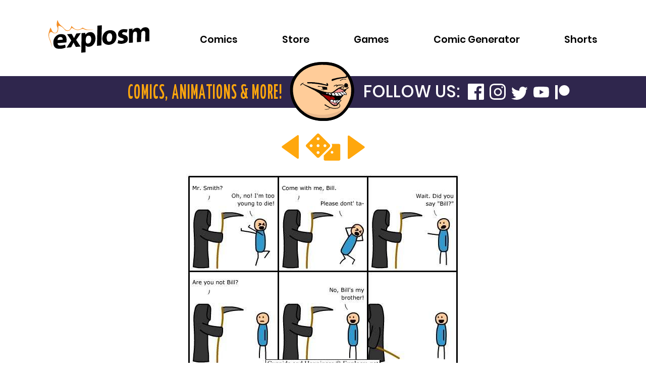

--- FILE ---
content_type: text/html; charset=utf-8
request_url: https://explosm.net/comics/matt-death
body_size: 25701
content:
<!DOCTYPE html><html><head><meta name="viewport" content="width=device-width"/><meta charSet="utf-8"/><script async="" src="https://pagead2.googlesyndication.com/pagead/js/adsbygoogle.js?client=ca-pub-5402958531337411" crossorigin="anonymous"></script><script src="https://hb.vntsm.com/v3/live/ad-manager.min.js" data-site-id="5aa688c646e0fb0001ab5450" data-mode="scan" async="" defer=""></script><link rel="apple-touch-icon" sizes="180x180" href="/apple-touch-icon.png"/><link rel="icon" type="image/png" sizes="32x32" href="/favicon-32x32.png"/><link rel="icon" type="image/png" sizes="16x16" href="/favicon-16x16.png"/><link rel="manifest" href="/site.webmanifest"/><link rel="mask-icon" href="/safari-pinned-tab.svg" color="#5bbad5"/><meta name="msapplication-TileColor" content="#da532c"/><meta name="theme-color" content="#ffffff"/><link rel="canonical" href="https://explosm.net/comics/matt-death"/><title>Cyanide &amp; Happiness (Explosm.net)</title><link rel="preload" as="image" href="https://site-update.explosm.net/wp-content/uploads/2021/07/EXPLOSM-LOGO.svg"/><link rel="preload" as="image" href="https://files.explosm.net/comics/death.gif"/><link rel="preload" as="image" href="https://site-update.explosm.net/wp-content/uploads/2021/07/EXPLOSM-LOGO-light.svg"/><meta name="next-head-count" content="16"/><link rel="preload" href="/_next/static/css/b347e5fbbae2e551.css" as="style"/><link rel="stylesheet" href="/_next/static/css/b347e5fbbae2e551.css" data-n-g=""/><link rel="preload" href="/_next/static/css/9f8718b4b63bac8b.css" as="style"/><link rel="stylesheet" href="/_next/static/css/9f8718b4b63bac8b.css" data-n-p=""/><noscript data-n-css=""></noscript><script defer="" nomodule="" src="/_next/static/chunks/polyfills-5cd94c89d3acac5f.js"></script><script src="/_next/static/chunks/webpack-6a250e3faadcc785.js" defer=""></script><script src="/_next/static/chunks/framework-9346e584cf5fb262.js" defer=""></script><script src="/_next/static/chunks/main-8fc94d0ec45f1199.js" defer=""></script><script src="/_next/static/chunks/pages/_app-a01fa9e9b8693f23.js" defer=""></script><script src="/_next/static/chunks/686-2a4ff862f723c96b.js" defer=""></script><script src="/_next/static/chunks/707-38d8aa471c93af95.js" defer=""></script><script src="/_next/static/chunks/650-1ed912ef3df21a9f.js" defer=""></script><script src="/_next/static/chunks/137-e4817776937e5485.js" defer=""></script><script src="/_next/static/chunks/789-f47b877f60c83389.js" defer=""></script><script src="/_next/static/chunks/660-b4f12e01f5429f3c.js" defer=""></script><script src="/_next/static/chunks/pages/comics/%5Bcomic%5D-57c1692ff4de6ecb.js" defer=""></script><script src="/_next/static/S0iTxUknY-QG0n1fLaaPm/_buildManifest.js" defer=""></script><script src="/_next/static/S0iTxUknY-QG0n1fLaaPm/_ssgManifest.js" defer=""></script><script src="/_next/static/S0iTxUknY-QG0n1fLaaPm/_middlewareManifest.js" defer=""></script><style id="jss-server-side">.jss1 {}
.jss2 {}
.jss3 {}
.jss4 {}
.jss5 {}
.jss6 {}
.jss7 {}
.jss8 {}</style><style data-styled="" data-styled-version="5.3.3">.hDkLmw{display:none;-webkit-box-pack:center;-webkit-justify-content:center;-ms-flex-pack:center;justify-content:center;padding:2rem;}/*!sc*/
@media (min-width:960px){.hDkLmw{display:-webkit-box;display:-webkit-flex;display:-ms-flexbox;display:flex;}}/*!sc*/
.gEqqQo{display:-webkit-box;display:-webkit-flex;display:-ms-flexbox;display:flex;-webkit-box-pack:center;-webkit-justify-content:center;-ms-flex-pack:center;justify-content:center;padding:2rem;}/*!sc*/
@media (min-width:960px){.gEqqQo{display:none;}}/*!sc*/
data-styled.g1[id="SquareContainer__Container-sc-wukiz3-0"]{content:"hDkLmw,gEqqQo,"}/*!sc*/
.aXbsU{height:auto;width:300px;}/*!sc*/
@media (min-width:600px){.aXbsU{margin:0 15px;width:230px;}}/*!sc*/
@media (min-width:960px){.aXbsU{display:block;margin:0 25px;width:300px;}}/*!sc*/
.aXbsU ~ div{display:block;}/*!sc*/
.jXReHr{height:auto;width:300px;}/*!sc*/
@media (min-width:600px){.jXReHr{margin:0 15px;width:230px;}}/*!sc*/
@media (min-width:960px){.jXReHr{display:block;margin:0 25px;width:300px;}}/*!sc*/
.jXReHr ~ div{display:none;}/*!sc*/
data-styled.g2[id="SquareContainer__AdContainer-sc-wukiz3-1"]{content:"aXbsU,jXReHr,"}/*!sc*/
.eLCzgS{display:-webkit-box;display:-webkit-flex;display:-ms-flexbox;display:flex;position:relative;width:100%;}/*!sc*/
data-styled.g3[id="TallWrapper__Outer-sc-1068q7l-0"]{content:"eLCzgS,"}/*!sc*/
.kamihk{display:none;}/*!sc*/
@media (min-width:960px){.kamihk{display:block;-webkit-flex:0 1 0;-ms-flex:0 1 0;flex:0 1 0;margin:9.5rem 2rem 2rem;min-width:160px;}}/*!sc*/
data-styled.g4[id="TallWrapper__StyledAdContainer-sc-1068q7l-1"]{content:"kamihk,"}/*!sc*/
.eGWeKu{-webkit-flex:1 1 0;-ms-flex:1 1 0;flex:1 1 0;}/*!sc*/
data-styled.g5[id="TallWrapper__Inner-sc-1068q7l-2"]{content:"eGWeKu,"}/*!sc*/
.kfLxhh{display:-webkit-box;display:-webkit-flex;display:-ms-flexbox;display:flex;-webkit-box-pack:center;-webkit-justify-content:center;-ms-flex-pack:center;justify-content:center;width:100%;}/*!sc*/
@media (min-width:960px){.kfLxhh{display:none;}}/*!sc*/
.fgucsB{display:none;-webkit-box-pack:center;-webkit-justify-content:center;-ms-flex-pack:center;justify-content:center;width:100%;}/*!sc*/
@media (min-width:960px){.fgucsB{display:-webkit-box;display:-webkit-flex;display:-ms-flexbox;display:flex;}}/*!sc*/
data-styled.g6[id="WideContainer__Container-sc-1bt2gzj-0"]{content:"kfLxhh,fgucsB,"}/*!sc*/
.ewkxyt{display:-webkit-inline-box;display:-webkit-inline-flex;display:-ms-inline-flexbox;display:inline-flex;}/*!sc*/
data-styled.g7[id="Author__Container-sc-1w0z97f-0"]{content:"ewkxyt,"}/*!sc*/
.jrABPH{height:75px;width:75px;}/*!sc*/
data-styled.g8[id="Author__Avatar-sc-1w0z97f-1"]{content:"jrABPH,"}/*!sc*/
.HhxjY{margin-left:0.5rem;}/*!sc*/
data-styled.g9[id="Author__Right-sc-1w0z97f-2"]{content:"HhxjY,"}/*!sc*/
.bztnvk{font-size:1rem;line-height:1.25rem;margin:0;}/*!sc*/
data-styled.g10[id="Author__P-sc-1w0z97f-3"]{content:"bztnvk,"}/*!sc*/
.kedQJq{color:var(--color-primary-dark);-webkit-text-decoration:none;text-decoration:none;}/*!sc*/
.kedQJq:active,.kedQJq:hover,.kedQJq:visited{color:var(--color-primary-dark);}/*!sc*/
data-styled.g11[id="Author__Twitter-sc-1w0z97f-4"]{content:"kedQJq,"}/*!sc*/
.dLTjrD{display:inline-block;-webkit-transform:rotate(180deg);-ms-transform:rotate(180deg);transform:rotate(180deg);width:50px;}/*!sc*/
.gIyVcq{display:inline-block;-webkit-transform:rotate(0deg);-ms-transform:rotate(0deg);transform:rotate(0deg);width:50px;}/*!sc*/
data-styled.g12[id="Arrow__StyledArrow-sc-1b2aj92-0"]{content:"dLTjrD,gIyVcq,"}/*!sc*/
.kBIcjm{width:100px;}/*!sc*/
data-styled.g13[id="Dice__StyledDice-sc-2oo5c4-0"]{content:"kBIcjm,"}/*!sc*/
.eudaLQ{-webkit-align-items:center;-webkit-box-align:center;-ms-flex-align:center;align-items:center;display:-webkit-box;display:-webkit-flex;display:-ms-flexbox;display:flex;-webkit-box-pack:justify;-webkit-justify-content:space-between;-ms-flex-pack:justify;justify-content:space-between;width:160px;}/*!sc*/
@media (min-width:600px){.eudaLQ{width:165px;}}/*!sc*/
data-styled.g14[id="ComicSelector__Container-sc-tx5aab-0"]{content:"eudaLQ,"}/*!sc*/
.cMCwBQ{fill:var(--color-orange);width:35px;}/*!sc*/
data-styled.g15[id="ComicSelector__StyledArrow-sc-tx5aab-1"]{content:"cMCwBQ,"}/*!sc*/
.hDHVzg{width:70px;}/*!sc*/
data-styled.g16[id="ComicSelector__StyledDice-sc-tx5aab-2"]{content:"hDHVzg,"}/*!sc*/
.hhMjMv{-webkit-align-items:center;-webkit-box-align:center;-ms-flex-align:center;align-items:center;background-color:var(--color-primary-light);border-radius:3px;display:-webkit-box;display:-webkit-flex;display:-ms-flexbox;display:flex;height:34px;-webkit-box-pack:justify;-webkit-justify-content:space-between;-ms-flex-pack:justify;justify-content:space-between;padding:0 0.6rem;width:120px;}/*!sc*/
@media (min-width:600px){.hhMjMv{height:40px;width:130px;}}/*!sc*/
data-styled.g17[id="ComicShare__Container-sc-1plh1bf-0"]{content:"hhMjMv,"}/*!sc*/
.grRXMj{background-color:transparent;border:none;color:inherit;cursor:pointer;font:inherit;padding:0px;}/*!sc*/
data-styled.g18[id="ComicShare__CopyLinkButton-sc-1plh1bf-1"]{content:"grRXMj,"}/*!sc*/
.eoCVVF{width:1.2rem;}/*!sc*/
@media (min-width:600px){.eoCVVF{width:1.2rem;}}/*!sc*/
data-styled.g19[id="ComicShare__StyledSocialIcon-sc-1plh1bf-2"]{content:"eoCVVF,"}/*!sc*/
.bBrNSX{width:13px;}/*!sc*/
data-styled.g20[id="Link__StyledArrow-sc-yse1fs-0"]{content:"bBrNSX,"}/*!sc*/
.kJygWK{background-color:var(--color-orange);border:0;border-radius:4px;box-shadow:0px 3px 3px 0px rgb(0 0 0 / 75%);color:var(--color-primary-dark);cursor:pointer;font-family:var(--font-family-accent);font-size:1.4rem;margin:1rem 0;padding:0.7rem 0.9rem;text-align:center;-webkit-text-decoration:none;text-decoration:none;width:80%;}/*!sc*/
.kJygWK:active,.kJygWK:hover,.kJygWK:visited{color:var(--color-primary-dark);}/*!sc*/
data-styled.g21[id="Link__StyledLink-sc-yse1fs-1"]{content:"kJygWK,"}/*!sc*/
.flwams{background-color:#5865f2;border-radius:5px;display:-webkit-box;display:-webkit-flex;display:-ms-flexbox;display:flex;height:50px;-webkit-box-pack:center;-webkit-justify-content:center;-ms-flex-pack:center;justify-content:center;padding:4px 0;}/*!sc*/
data-styled.g22[id="DiscordButton__Background-sc-iactso-0"]{content:"flwams,"}/*!sc*/
.ekiiZf{width:150px;}/*!sc*/
data-styled.g23[id="DiscordButton__StyledDiscord-sc-iactso-1"]{content:"ekiiZf,"}/*!sc*/
@media (min-width:600px){.zOKya{justify-self:start;}}/*!sc*/
data-styled.g24[id="MainComic__AuthorContainer-sc-ndbx87-0"]{content:"zOKya,"}/*!sc*/
.haCJhI{display:-webkit-box;display:-webkit-flex;display:-ms-flexbox;display:flex;-webkit-flex-direction:column;-ms-flex-direction:column;flex-direction:column;padding:0 1rem;position:relative;}/*!sc*/
@media (min-width:600px){.haCJhI{-webkit-box-pack:center;-webkit-justify-content:center;-ms-flex-pack:center;justify-content:center;margin-top:20px;}}/*!sc*/
data-styled.g25[id="MainComic__ComicContainer-sc-ndbx87-1"]{content:"haCJhI,"}/*!sc*/
.gHVJnH{margin:0 auto;position:relative;width:100%;}/*!sc*/
@media (min-width:600px){.gHVJnH{max-width:65rem;width:100%;}}/*!sc*/
.gHVJnH > span{position:relative !important;}/*!sc*/
.gHVJnH > span img{height:auto !important;max-height:75rem !important;min-height:0 !important;min-width:0 !important;object-fit:contain;position:relative !important;width:auto !important;}/*!sc*/
data-styled.g26[id="MainComic__ComicImage-sc-ndbx87-2"]{content:"gHVJnH,"}/*!sc*/
.lmLdmU{-webkit-align-items:center;-webkit-box-align:center;-ms-flex-align:center;align-items:center;display:-webkit-box;display:-webkit-flex;display:-ms-flexbox;display:flex;-webkit-flex-direction:column;-ms-flex-direction:column;flex-direction:column;}/*!sc*/
data-styled.g27[id="MainComic__Container-sc-ndbx87-3"]{content:"lmLdmU,"}/*!sc*/
.hSRqiW{display:-webkit-box;display:-webkit-flex;display:-ms-flexbox;display:flex;-webkit-box-pack:space-around;-webkit-justify-content:space-around;-ms-flex-pack:space-around;justify-content:space-around;margin-top:10px;width:100%;}/*!sc*/
@media (min-width:600px){.hSRqiW{-webkit-box-pack:center;-webkit-justify-content:center;-ms-flex-pack:center;justify-content:center;margin-top:20px;}}/*!sc*/
data-styled.g28[id="MainComic__LinkContainer-sc-ndbx87-4"]{content:"hSRqiW,"}/*!sc*/
.ljARpq{display:grid;grid-template-columns:1fr;justify-items:center;margin:1rem 0 0 0;row-gap:0.75rem;width:100%;}/*!sc*/
@media (min-width:600px){.ljARpq{grid-template-columns:1fr 1fr 1fr;grid-template-rows:auto;}}/*!sc*/
data-styled.g29[id="MainComic__MetaContainer-sc-ndbx87-5"]{content:"ljARpq,"}/*!sc*/
@media (min-width:600px){.cUxeXT{justify-self:center;}}/*!sc*/
data-styled.g30[id="MainComic__Selector-sc-ndbx87-6"]{content:"cUxeXT,"}/*!sc*/
@media (min-width:600px){.FA-Dai{justify-self:end;}}/*!sc*/
data-styled.g31[id="MainComic__Share-sc-ndbx87-7"]{content:"FA-Dai,"}/*!sc*/
.fFvvbe{margin:0;width:35%;}/*!sc*/
@media (min-width:600px){.fFvvbe{margin:0 40px;width:180px;}}/*!sc*/
data-styled.g32[id="MainComic__StyledLink-sc-ndbx87-8"]{content:"fFvvbe,"}/*!sc*/
.jAsDDh{margin:12px 0;width:90%;}/*!sc*/
@media (min-width:600px){.jAsDDh{width:550px;}}/*!sc*/
data-styled.g33[id="MainComic__StyledDiscordButton-sc-ndbx87-9"]{content:"jAsDDh,"}/*!sc*/
.kretSd{list-style-type:none;margin:0;padding:0;}/*!sc*/
data-styled.g34[id="SocialNavigation__NavList-sc-1gobpyo-0"]{content:"kretSd,"}/*!sc*/
.dpGHlB{color:var(--color-text-light);display:inline-block;font-size:1rem;font-weight:600;padding:0;}/*!sc*/
.SocialNavigation__NavListItem-sc-1gobpyo-1 + .SocialNavigation__NavListItem-sc-1gobpyo-1{margin:0 0 0 0.7rem;}/*!sc*/
data-styled.g35[id="SocialNavigation__NavListItem-sc-1gobpyo-1"]{content:"dpGHlB,"}/*!sc*/
.kOLMav{color:var(--color-text-light);-webkit-text-decoration:none;text-decoration:none;}/*!sc*/
data-styled.g36[id="SocialNavigation__NavLink-sc-1gobpyo-2"]{content:"kOLMav,"}/*!sc*/
.fHWpzu{margin:0 0;position:relative;top:0.3rem;}/*!sc*/
.cuneLh{margin:0 0.25rem;position:relative;top:0.3rem;}/*!sc*/
data-styled.g37[id="SocialNavigation__Icon-sc-1gobpyo-3"]{content:"fHWpzu,cuneLh,"}/*!sc*/
.dLCuxl{width:1.5rem;}/*!sc*/
.dLCuxi{width:2.5rem;}/*!sc*/
data-styled.g38[id="SocialNavigation__StyledSocialIcon-sc-1gobpyo-4"]{content:"dLCuxl,dLCuxi,"}/*!sc*/
.gBVBpm{list-style-type:none;padding:0;text-align:center;}/*!sc*/
@media (min-width:960px){.gBVBpm{margin:0;text-align:left;}}/*!sc*/
data-styled.g40[id="Navigation__NavList-sc-jpvwjl-1"]{content:"gBVBpm,"}/*!sc*/
.jBpbqH{font:var(--font-footer-nav);line-height:2.5rem;}/*!sc*/
data-styled.g41[id="Navigation__NavListItem-sc-jpvwjl-2"]{content:"jBpbqH,"}/*!sc*/
.lmKYyx{color:var(--color-text-light);-webkit-text-decoration:none;text-decoration:none;}/*!sc*/
.lmKYyx:hover,.lmKYyx:focus{color:var(--color-orange);}/*!sc*/
data-styled.g42[id="Navigation__NavLink-sc-jpvwjl-3"]{content:"lmKYyx,"}/*!sc*/
.acYzn{background-color:var(--color-primary-dark);}/*!sc*/
data-styled.g43[id="Footer__FooterStyled-sc-1t1drnu-0"]{content:"acYzn,"}/*!sc*/
.cETvLl{-webkit-align-items:center;-webkit-box-align:center;-ms-flex-align:center;align-items:center;display:-webkit-box;display:-webkit-flex;display:-ms-flexbox;display:flex;-webkit-flex-direction:column;-ms-flex-direction:column;flex-direction:column;margin:0 auto;max-width:71.25rem;padding:1rem 2rem 6rem;position:relative;}/*!sc*/
.cETvLl > img{max-width:33%;}/*!sc*/
@media (min-width:960px){.cETvLl{-webkit-align-items:flex-start;-webkit-box-align:flex-start;-ms-flex-align:flex-start;align-items:flex-start;-webkit-flex-direction:row;-ms-flex-direction:row;flex-direction:row;padding:5rem 0;}.cETvLl > img{height:3rem;}.cETvLl > *{-webkit-flex:1 1;-ms-flex:1 1;flex:1 1;padding:0 3rem;}}/*!sc*/
data-styled.g44[id="Footer__Container-sc-1t1drnu-1"]{content:"cETvLl,"}/*!sc*/
.hmFGii{display:none;}/*!sc*/
@media (min-width:960px){.hmFGii{color:var(--color-text-light);display:block;font:var(--font-footer-nav);line-height:2.5rem;margin:0;}}/*!sc*/
data-styled.g45[id="Footer__SocialHeading-sc-1t1drnu-2"]{content:"hmFGii,"}/*!sc*/
.dLZMDj{height:2rem;width:2rem;}/*!sc*/
data-styled.g46[id="MobileNavButton__MenuButtonIconContainer-sc-1guw5jd-0"]{content:"dLZMDj,"}/*!sc*/
.fQFnPl{display:block;padding:0.5rem;}/*!sc*/
@media (min-width:960px){.fQFnPl{display:none;}}/*!sc*/
data-styled.g47[id="MobileNavButton__NavToggle-sc-1guw5jd-1"]{content:"fQFnPl,"}/*!sc*/
.fPugvd{background-color:var(--light-mode-background-color);display:none;left:0;position:absolute;right:0;top:6.5rem;z-index:10;}/*!sc*/
@media (min-width:960px){.fPugvd{display:block;position:static;}}/*!sc*/
data-styled.g48[id="HeaderNavigation__Nav-sc-msq75z-0"]{content:"fPugvd,"}/*!sc*/
.bxKVQL{list-style-type:none;padding:0 0 0 1rem;}/*!sc*/
@media (min-width:960px){.bxKVQL{padding:1rem 0 0;text-align:right;}}/*!sc*/
data-styled.g49[id="HeaderNavigation__NavList-sc-msq75z-1"]{content:"bxKVQL,"}/*!sc*/
.hYORbO{font:var(--font-header-nav);padding:0.75rem 0;}/*!sc*/
@media (min-width:960px){.hYORbO{display:inline-block;margin:0 0 0 1.5rem;}}/*!sc*/
@media (min-width:1280px){.hYORbO{margin-left:5.5rem;}}/*!sc*/
@media (min-width:1920px){.hYORbO{margin-left:6rem;}}/*!sc*/
data-styled.g50[id="HeaderNavigation__NavListItem-sc-msq75z-2"]{content:"hYORbO,"}/*!sc*/
.ecdLIF{color:var(--color-text);-webkit-text-decoration:none;text-decoration:none;}/*!sc*/
@media (min-width:960px){.ecdLIF:hover,.ecdLIF:focus{position:relative;}.ecdLIF:hover:after,.ecdLIF:focus:after{background-color:var(--color-orange);bottom:-0.2rem;content:' ';height:0.3rem;left:0;position:absolute;width:calc(100% + 1rem);}}/*!sc*/
data-styled.g51[id="HeaderNavigation__StyledLink-sc-msq75z-3"]{content:"ecdLIF,"}/*!sc*/
.idWlxX{display:-webkit-box;display:-webkit-flex;display:-ms-flexbox;display:flex;-webkit-box-pack:justify;-webkit-justify-content:space-between;-ms-flex-pack:justify;justify-content:space-between;padding:1.1rem;position:relative;}/*!sc*/
@media (min-width:960px){.idWlxX{padding:1.4rem 6rem;}}/*!sc*/
.idWlxX > img{-webkit-flex:1 0;-ms-flex:1 0;flex:1 0;max-width:33%;width:100%;}/*!sc*/
@media (min-width:960px){.idWlxX > img{margin:-0.8rem 0 0 0.5rem;max-width:12rem;}}/*!sc*/
data-styled.g52[id="Header__HeaderLayout-sc-1lfz1rj-0"]{content:"idWlxX,"}/*!sc*/
.fmoPXr{overflow-x:hidden;}/*!sc*/
data-styled.g54[id="Layout__Container-sc-1if29uw-0"]{content:"fmoPXr,"}/*!sc*/
.OxVGM{display:none;}/*!sc*/
data-styled.g55[id="Layout__StyledAd-sc-1if29uw-1"]{content:"OxVGM,"}/*!sc*/
.jLKvZs{left:0;position:absolute;top:0;z-index:10;}/*!sc*/
data-styled.g56[id="RandomFace__BlankFaceContainer-sc-pctxzf-0"]{content:"jLKvZs,"}/*!sc*/
.bqDoIx{height:8rem;margin:-0.6rem;position:relative;width:8rem;z-index:20;}/*!sc*/
data-styled.g58[id="RandomFace__FaceContainer-sc-pctxzf-2"]{content:"bqDoIx,"}/*!sc*/
.dUGOEz{background-color:#2f264d;display:none;}/*!sc*/
@media (min-width:960px){.dUGOEz{display:block;}}/*!sc*/
data-styled.g59[id="FaceHeader__Bar-sc-1i10mgx-0"]{content:"dUGOEz,"}/*!sc*/
.jWulfH{-webkit-align-items:center;-webkit-box-align:center;-ms-flex-align:center;align-items:center;display:-webkit-box;display:-webkit-flex;display:-ms-flexbox;display:flex;margin:0 auto;max-width:80rem;padding:0.3rem 0;}/*!sc*/
data-styled.g60[id="FaceHeader__Container-sc-1i10mgx-1"]{content:"jWulfH,"}/*!sc*/
.yUUjO{height:7rem;margin:-3rem 0;position:relative;width:7rem;z-index:10;}/*!sc*/
data-styled.g61[id="FaceHeader__Face-sc-1i10mgx-2"]{content:"yUUjO,"}/*!sc*/
.kCCWXh{color:#FFA70D;display:inline-block;-webkit-flex:1 1;-ms-flex:1 1;flex:1 1;font-family:var(--font-family-accent-secondary);font-size:2.5rem;font-weight:bold;line-height:1.1em;padding:0 calc(1rem + 8px) 0 0;text-align:right;text-transform:uppercase;}/*!sc*/
data-styled.g62[id="FaceHeader__LeftSide-sc-1i10mgx-3"]{content:"kCCWXh,"}/*!sc*/
.jVJXQi{padding:0.2em 0 0.05em;-webkit-transform:scale(0.75,1) translatex(-16.6666%);-ms-transform:scale(0.75,1) translatex(-16.6666%);transform:scale(0.75,1) translatex(-16.6666%);width:133.3333%;-webkit-letter-spacing:0.15rem;-moz-letter-spacing:0.15rem;-ms-letter-spacing:0.15rem;letter-spacing:0.15rem;}/*!sc*/
data-styled.g63[id="FaceHeader__LeftSideInner-sc-1i10mgx-4"]{content:"jVJXQi,"}/*!sc*/
.fkKyfg{color:#FFFFFF;-webkit-flex:1 1;-ms-flex:1 1;flex:1 1;font-size:1.8rem;font-weight:200;line-height:1em;padding:0 0 0 calc(1rem + 8px);text-transform:uppercase;}/*!sc*/
@media (min-width:1280px){.fkKyfg{font-size:2.1rem;}}/*!sc*/
data-styled.g64[id="FaceHeader__RightSide-sc-1i10mgx-5"]{content:"fkKyfg,"}/*!sc*/
.gLYPTP{display:inline-block;margin-left:0.5rem;}/*!sc*/
.gLYPTP > ul > li + li{margin:0 0 0 1rem !important;}/*!sc*/
@media (min-width:1280px){.gLYPTP > ul > li + li{margin:0 0 0 0.7rem !important;}}/*!sc*/
.gLYPTP > ul > li > a > span > svg{width:1.7rem;}/*!sc*/
@media (min-width:1280px){.gLYPTP > ul > li > a > span > svg{width:2rem;}}/*!sc*/
data-styled.g65[id="FaceHeader__SocialRow-sc-1i10mgx-6"]{content:"gLYPTP,"}/*!sc*/
.ibhthr{-webkit-align-items:center;-webkit-box-align:center;-ms-flex-align:center;align-items:center;background-color:#dbd1fe;background-image:url(/_next/static/media/header-background-repeat.d0d5ffc0.png);background-position:bottom;background-repeat:repeat-x;background-size:contain;display:-webkit-box;display:-webkit-flex;display:-ms-flexbox;display:flex;-webkit-flex-direction:column;-ms-flex-direction:column;flex-direction:column;height:240px;position:relative;}/*!sc*/
@media (min-width:960px){.ibhthr{height:280px;}}/*!sc*/
data-styled.g66[id="FollowCta__Container-sc-ukekpj-0"]{content:"ibhthr,"}/*!sc*/
.ecvgkb{color:var(--color-primary-dark);font-weight:800;margin-bottom:0;margin-top:1rem;text-align:center;}/*!sc*/
@media (min-width:960px){.ecvgkb{font-size:2rem;margin-top:3rem;}}/*!sc*/
data-styled.g67[id="FollowCta__Title-sc-ukekpj-1"]{content:"ecvgkb,"}/*!sc*/
.eKZKbe{bottom:0;left:0;position:absolute;width:50%;}/*!sc*/
.eKZKbe > div{display:block !important;}/*!sc*/
@media (min-width:600px){.eKZKbe{width:30%;}}/*!sc*/
data-styled.g68[id="FollowCta__Left-sc-ukekpj-2"]{content:"eKZKbe,"}/*!sc*/
.dnlyyc{bottom:0;position:absolute;right:0;width:42%;}/*!sc*/
.dnlyyc > div{display:block !important;}/*!sc*/
@media (min-width:600px){.dnlyyc{width:27%;}}/*!sc*/
data-styled.g69[id="FollowCta__Right-sc-ukekpj-3"]{content:"dnlyyc,"}/*!sc*/
.cXdfUd{color:black;max-width:250px;-webkit-text-decoration:none;text-decoration:none;}/*!sc*/
.cXdfUd:active,.cXdfUd:focus,.cXdfUd:hover{color:black;}/*!sc*/
@media (min-width:600px){.cXdfUd{max-width:280px;}}/*!sc*/
data-styled.g85[id="swag-item__Link-sc-1uiw0b5-0"]{content:"cXdfUd,"}/*!sc*/
.iFXTPR{width:250px;}/*!sc*/
@media (min-width:600px){.iFXTPR{width:280px;}}/*!sc*/
data-styled.g86[id="swag-item__SwagImage-sc-1uiw0b5-1"]{content:"iFXTPR,"}/*!sc*/
.jMopPq{font-size:var(--font-size-byline);font-weight:700;margin-top:0;text-align:center;}/*!sc*/
data-styled.g87[id="swag-item__ImageTitle-sc-1uiw0b5-2"]{content:"jMopPq,"}/*!sc*/
.hIumLf{background-color:var(--color-beige);padding-bottom:25px;}/*!sc*/
data-styled.g90[id="SwagSlider__Background-sc-1n0zd1f-1"]{content:"hIumLf,"}/*!sc*/
.iKipcR{display:block;margin:auto;margin-top:50px;}/*!sc*/
@media (min-width:960px){.iKipcR{display:none;}}/*!sc*/
data-styled.g91[id="SwagSlider__ShopAllLink-sc-1n0zd1f-2"]{content:"iKipcR,"}/*!sc*/
.gclZpe{font-size:var(--font-size-h2b);line-height:3.2rem;padding-top:3.2rem;text-align:center;}/*!sc*/
@media (min-width:960px){.gclZpe{font-size:var(--font-size-h2);line-height:2.4rem;}}/*!sc*/
data-styled.g93[id="SwagSlider__Title-sc-1n0zd1f-4"]{content:"gclZpe,"}/*!sc*/
.eVKhNa{background-color:black;border-radius:50%;height:12px;margin-top:12px;opacity:1;width:12px;}/*!sc*/
@media (min-width:960px){.eVKhNa{margin-top:-32px;}}/*!sc*/
.iTefky{background-color:black;border-radius:50%;height:12px;margin-top:12px;opacity:0.65;width:12px;}/*!sc*/
@media (min-width:960px){.iTefky{margin-top:-32px;}}/*!sc*/
data-styled.g94[id="SwagSlider__Dot-sc-1n0zd1f-5"]{content:"eVKhNa,iTefky,"}/*!sc*/
.eCblvO > .slick-list > .slick-track{width:6000px !important;}/*!sc*/
data-styled.g95[id="SwagSlider__MobileSlider-sc-1n0zd1f-6"]{content:"eCblvO,"}/*!sc*/
.cOynsi{margin:50px 0;}/*!sc*/
data-styled.g96[id="page-layouts__StyledAdSquareContainer-sc-sbg54o-0"]{content:"cOynsi,"}/*!sc*/
.jVpFBR{margin:50px 0 30px 0;}/*!sc*/
@media (min-width:960px){.jVpFBR{margin:50px 0 70px 0;}}/*!sc*/
data-styled.g118[id="pages__Container-sc-68u0sk-0"]{content:"jVpFBR,"}/*!sc*/
:root{--screen-xs:0;--screen-sm:600;--screen-md:960;--screen-lg:1280;--screen-xl:1920;--color-primary-dark:#2f264d;--color-primary-light:#4E3F80;--color-primary-main:#4E3F80;--color-primary:#4E3F80;--color-orange:#FFA70D;--color-orange-dark:#e67c11;--color-primary-black:#000000;--color-primary-white:#FFFFFF;--color-secondary-light:#DBD1FF;--color-secondary-medium:#C3B1FF;--color-secondary-dark:#6A53B4;--color-beige:#FFEFE0;--color-gray:#838086;--color-gray-light:#CCCCCC;--background-color:#FFFFFF;--color-dark-mode-black:#191919;--dark-mode-background-color:#191919;--light-mode-background-color:#FFFFFF;--color-text-light:#FFFFFF;--color-text-dark:#000000;--color-text:#000000;--font-family-primary:'Poppins';--font-family-accent:'CreativeBlock BB';--font-family-accent-secondary:'Yanone Kaffeesatz';--font-size-h1:4.5144rem;--font-size-h2:3.0096rem;--font-size-h2b:2.0064rem;--font-size-h3:1.5048rem;--font-size-body:1.6720rem;--font-size-byline:1.0450rem;--font-size-button:1.8392rem;--font-size-header-nav:1.2rem;--font-size-footer-nav:1.0rem;--font-body:var(--font-size-body) var(--font-family-primary);--font-header-nav:600 var(--font-size-header-nav) var(--font-family-primary);--font-footer-nav:600 var(--font-size-footer-nav) var(--font-family-primary);--corner-radius-small:0.3rem;}/*!sc*/
body{background-color:var(--background-color);color:var(--color-text);font:var(--font-body);font-size:0.875rem;margin:0;}/*!sc*/
*,*::before,*::after{box-sizing:inherit;}/*!sc*/
data-styled.g119[id="sc-global-bOGdAx1"]{content:"sc-global-bOGdAx1,"}/*!sc*/
</style></head><body><div id="__next"><div class="Layout__Container-sc-1if29uw-0 fmoPXr"><div class="vm-placement" data-id="61b05dba704fa8454de49367"></div><header class="Header__HeaderLayout-sc-1lfz1rj-0 idWlxX"><a href="/"><span style="box-sizing:border-box;display:inline-block;overflow:hidden;width:initial;height:initial;background:none;opacity:1;border:0;margin:0;padding:0;position:relative;max-width:100%"><span style="box-sizing:border-box;display:block;width:initial;height:initial;background:none;opacity:1;border:0;margin:0;padding:0;max-width:100%"><img style="display:block;max-width:100%;width:initial;height:initial;background:none;opacity:1;border:0;margin:0;padding:0" alt="" aria-hidden="true" src="[data-uri]"/></span><img alt="Explosm" src="https://site-update.explosm.net/wp-content/uploads/2021/07/EXPLOSM-LOGO.svg" decoding="async" data-nimg="intrinsic" style="position:absolute;top:0;left:0;bottom:0;right:0;box-sizing:border-box;padding:0;border:none;margin:auto;display:block;width:0;height:0;min-width:100%;max-width:100%;min-height:100%;max-height:100%"/><noscript><img alt="Explosm" src="https://site-update.explosm.net/wp-content/uploads/2021/07/EXPLOSM-LOGO.svg" decoding="async" data-nimg="intrinsic" style="position:absolute;top:0;left:0;bottom:0;right:0;box-sizing:border-box;padding:0;border:none;margin:auto;display:block;width:0;height:0;min-width:100%;max-width:100%;min-height:100%;max-height:100%" loading="lazy"/></noscript></span></a><nav class="HeaderNavigation__Nav-sc-msq75z-0 fPugvd"><ul class="HeaderNavigation__NavList-sc-msq75z-1 bxKVQL"><li class="HeaderNavigation__NavListItem-sc-msq75z-2 hYORbO"><a href="/comics" class="HeaderNavigation__StyledLink-sc-msq75z-3 ecdLIF">Comics</a></li><li class="HeaderNavigation__NavListItem-sc-msq75z-2 hYORbO"><a target="_blank" href="https://store.explosm.net" class="HeaderNavigation__StyledLink-sc-msq75z-3 ecdLIF">Store</a></li><li class="HeaderNavigation__NavListItem-sc-msq75z-2 hYORbO"><a href="/joking-hazard" class="HeaderNavigation__StyledLink-sc-msq75z-3 ecdLIF">Games</a></li><li class="HeaderNavigation__NavListItem-sc-msq75z-2 hYORbO"><a href="/rcg" class="HeaderNavigation__StyledLink-sc-msq75z-3 ecdLIF">Comic Generator</a></li><li class="HeaderNavigation__NavListItem-sc-msq75z-2 hYORbO"><a href="/shorts" class="HeaderNavigation__StyledLink-sc-msq75z-3 ecdLIF">Shorts</a></li></ul></nav><div class="MobileNavButton__NavToggle-sc-1guw5jd-1 fQFnPl"><span class="MobileNavButton__MenuButtonIconContainer-sc-1guw5jd-0 dLZMDj"><svg width="2rem" height="2rem" viewBox="0 0 6.615 6.615" xmlns="http://www.w3.org/2000/svg"><path fill="current" class="MenuButton_svg__st0" d="M.66.017H5.98c.211 0 .396.185.396.397V.89a.407.407 0 01-.396.397H.66A.39.39 0 01.264.89V.414C.264.202.449.017.66.017zM.66 2.557H5.98c.211 0 .396.185.396.397v.502a.407.407 0 01-.396.397H.66a.407.407 0 01-.396-.397V2.98c0-.238.185-.423.396-.423zM.66 5.361H5.98c.211 0 .396.186.396.397v.476a.407.407 0 01-.396.397H.66a.407.407 0 01-.396-.397v-.476a.39.39 0 01.396-.397z" clip-rule="evenodd" fill-rule="evenodd"></path></svg></span></div></header><div class="MuiBox-root jss1 FaceHeader__Bar-sc-1i10mgx-0 dUGOEz"><div class="MuiBox-root jss2 FaceHeader__Container-sc-1i10mgx-1 jWulfH"><div class="MuiBox-root jss3 FaceHeader__LeftSide-sc-1i10mgx-3 kCCWXh"><div class="MuiBox-root jss4 FaceHeader__LeftSideInner-sc-1i10mgx-4 jVJXQi">Comics, animations &amp; more!</div></div><div class="MuiBox-root jss5 FaceHeader__Face-sc-1i10mgx-2 yUUjO"><div class="MuiBox-root jss6 RandomFace__FaceContainer-sc-pctxzf-2 bqDoIx"><div class="RandomFace__BlankFaceContainer-sc-pctxzf-0 jLKvZs"><span style="box-sizing:border-box;display:inline-block;overflow:hidden;width:initial;height:initial;background:none;opacity:1;border:0;margin:0;padding:0;position:relative;max-width:100%"><span style="box-sizing:border-box;display:block;width:initial;height:initial;background:none;opacity:1;border:0;margin:0;padding:0;max-width:100%"><img style="display:block;max-width:100%;width:initial;height:initial;background:none;opacity:1;border:0;margin:0;padding:0" alt="" aria-hidden="true" src="[data-uri]"/></span><img alt=" " src="[data-uri]" decoding="async" data-nimg="intrinsic" style="position:absolute;top:0;left:0;bottom:0;right:0;box-sizing:border-box;padding:0;border:none;margin:auto;display:block;width:0;height:0;min-width:100%;max-width:100%;min-height:100%;max-height:100%"/><noscript><img alt=" " src="https://files.explosm.net/img/faces/face.png" decoding="async" data-nimg="intrinsic" style="position:absolute;top:0;left:0;bottom:0;right:0;box-sizing:border-box;padding:0;border:none;margin:auto;display:block;width:0;height:0;min-width:100%;max-width:100%;min-height:100%;max-height:100%" loading="lazy"/></noscript></span></div></div></div><div class="MuiBox-root jss7 FaceHeader__RightSide-sc-1i10mgx-5 fkKyfg">Follow us:<!-- --> <div class="MuiBox-root jss8 FaceHeader__SocialRow-sc-1i10mgx-6 gLYPTP"><ul class="SocialNavigation__NavList-sc-1gobpyo-0 kretSd"><li class="SocialNavigation__NavListItem-sc-1gobpyo-1 dpGHlB"><a target="_blank" href="https://www.facebook.com/explosm" class="SocialNavigation__NavLink-sc-1gobpyo-2 kOLMav"><span spacing="0" class="SocialNavigation__Icon-sc-1gobpyo-3 fHWpzu"><svg width="current" height="current" viewBox="0 0 40 40" xmlns="http://www.w3.org/2000/svg" xmlns:xlink="http://www.w3.org/1999/xlink" class="SocialNavigation__StyledSocialIcon-sc-1gobpyo-4 dLCuxl" fill="#FFFFFF"><defs><path id="Facebook_svg__a" d="M0 0h40v40H0z"></path></defs><g fill-rule="evenodd"><mask id="Facebook_svg__b" fill="#fff"><use xlink:href="#Facebook_svg__a"></use></mask><path d="M37.793 0H2.21C.988 0 0 .988 0 2.207v35.586C0 39.013.988 40 2.21 40h19.157V24.51h-5.213v-6.038h5.213v-4.45c0-5.167 3.155-7.982 7.762-7.982 2.21 0 4.106.167 4.658.238v5.401h-3.195c-2.506 0-2.993 1.191-2.993 2.941v3.852h5.978l-.778 6.037h-5.2V40h10.194A2.206 2.206 0 0040 37.793V2.207A2.207 2.207 0 0037.793 0" fill="current" mask="url(#Facebook_svg__b)"></path></g></svg></span></a></li><li class="SocialNavigation__NavListItem-sc-1gobpyo-1 dpGHlB"><a target="_blank" href="https://www.instagram.com/explosmofficial/" class="SocialNavigation__NavLink-sc-1gobpyo-2 kOLMav"><span spacing="0" class="SocialNavigation__Icon-sc-1gobpyo-3 fHWpzu"><svg width="current" height="current" viewBox="0 0 43 43" xmlns="http://www.w3.org/2000/svg" xmlns:xlink="http://www.w3.org/1999/xlink" class="SocialNavigation__StyledSocialIcon-sc-1gobpyo-4 dLCuxl" fill="#FFFFFF"><defs><path id="Instagram_svg__a" d="M0 0h43v43H0z"></path></defs><g fill-rule="evenodd"><g><mask id="Instagram_svg__b" fill="#fff"><use xlink:href="#Instagram_svg__a"></use></mask><path d="M21.5 3.874c5.74 0 6.421.022 8.687.126 2.099.093 3.235.445 3.994.74 1.004.39 1.72.854 2.472 1.607.753.752 1.217 1.468 1.608 2.472.294.76.646 1.895.74 3.994.103 2.266.125 2.947.125 8.687 0 5.74-.022 6.421-.126 8.687-.093 2.098-.445 3.235-.739 3.994-.39 1.004-.855 1.72-1.608 2.472-.752.753-1.468 1.217-2.472 1.608-.76.294-1.895.646-3.994.74-2.266.103-2.947.125-8.687.125-5.74 0-6.421-.022-8.687-.126-2.099-.093-3.235-.445-3.993-.74-1.004-.39-1.721-.854-2.473-1.607-.753-.752-1.217-1.468-1.608-2.472-.294-.76-.646-1.896-.739-3.994-.104-2.266-.126-2.947-.126-8.687 0-5.74.022-6.421.126-8.687.093-2.099.445-3.235.74-3.994.39-1.004.854-1.72 1.607-2.472.752-.753 1.469-1.217 2.473-1.608.758-.294 1.894-.646 3.993-.74 2.266-.103 2.947-.125 8.687-.125M21.5 0c-5.84 0-6.573.026-8.864.129-2.29.103-3.852.468-5.221 1a10.518 10.518 0 00-3.806 2.48 10.523 10.523 0 00-2.48 3.806c-.532 1.369-.897 2.932-1 5.22C.026 14.927 0 15.66 0 21.5s.026 6.573.129 8.865c.103 2.288.468 3.851 1 5.22a10.553 10.553 0 002.48 3.806 10.523 10.523 0 003.806 2.48c1.37.532 2.932.896 5.22 1 2.292.103 3.025.129 8.865.129s6.573-.026 8.865-.129c2.288-.104 3.851-.468 5.22-1a10.527 10.527 0 003.806-2.48 10.556 10.556 0 002.48-3.806c.532-1.369.897-2.932 1-5.22.103-2.292.129-3.025.129-8.865s-.026-6.573-.129-8.865c-.103-2.288-.468-3.851-1-5.22a10.527 10.527 0 00-2.48-3.806 10.523 10.523 0 00-3.806-2.48c-1.369-.532-2.932-.897-5.22-1C28.073.026 27.34 0 21.5 0" fill="current" mask="url(#Instagram_svg__b)"></path></g><path d="M22.229 11.661c-5.837 0-10.568 4.73-10.568 10.568 0 5.837 4.73 10.568 10.568 10.568 5.837 0 10.568-4.731 10.568-10.568s-4.731-10.568-10.568-10.568m0 17.428a6.86 6.86 0 110-13.721 6.86 6.86 0 010 13.72M35.712 9.475a2.187 2.187 0 11-4.375-.002 2.187 2.187 0 014.375.002" fill="current"></path></g></svg></span></a></li><li class="SocialNavigation__NavListItem-sc-1gobpyo-1 dpGHlB"><a target="_blank" href="https://twitter.com/Explosm" class="SocialNavigation__NavLink-sc-1gobpyo-2 kOLMav"><span spacing="0" class="SocialNavigation__Icon-sc-1gobpyo-3 fHWpzu"><svg width="current" height="current" viewBox="0 0 50 40" xmlns="http://www.w3.org/2000/svg" xmlns:xlink="http://www.w3.org/1999/xlink" class="SocialNavigation__StyledSocialIcon-sc-1gobpyo-4 dLCuxl" fill="#FFFFFF"><defs><path id="Twitter_svg__a" d="M0 0h51v40H0z"></path></defs><g fill-rule="evenodd"><mask id="Twitter_svg__b" fill="#fff"><use xlink:href="#Twitter_svg__a"></use></mask><path d="M16.04 40c19.245 0 29.77-15.388 29.77-28.73 0-.438-.009-.873-.03-1.306A20.898 20.898 0 0051 4.736a21.48 21.48 0 01-6.009 1.589c2.16-1.25 3.819-3.228 4.601-5.586a21.428 21.428 0 01-6.644 2.451C41.038 1.228 38.32 0 35.311 0c-5.78 0-10.466 4.522-10.466 10.097 0 .792.092 1.563.272 2.302C16.42 11.978 8.709 7.96 3.549 1.85a9.794 9.794 0 00-1.417 5.076c0 3.503 1.848 6.596 4.656 8.405a10.67 10.67 0 01-4.739-1.264l-.001.13c0 4.89 3.606 8.974 8.394 9.899a10.844 10.844 0 01-4.726.173c1.333 4.012 5.195 6.931 9.776 7.014-3.583 2.708-8.094 4.322-12.996 4.322-.845 0-1.678-.046-2.496-.14A30.403 30.403 0 0016.04 40" fill="current" mask="url(#Twitter_svg__b)"></path></g></svg></span></a></li><li class="SocialNavigation__NavListItem-sc-1gobpyo-1 dpGHlB"><a target="_blank" href="https://www.youtube.com/user/ExplosmEntertainment" class="SocialNavigation__NavLink-sc-1gobpyo-2 kOLMav"><span spacing="0" class="SocialNavigation__Icon-sc-1gobpyo-3 fHWpzu"><svg width="current" height="current" viewBox="0 0 60 48" xmlns="http://www.w3.org/2000/svg" xmlns:xlink="http://www.w3.org/1999/xlink" class="SocialNavigation__StyledSocialIcon-sc-1gobpyo-4 dLCuxl" fill="#FFFFFF"><defs><path id="Youtube_svg__a" d="M0 0h58v40H0z"></path></defs><g fill-rule="evenodd"><mask id="Youtube_svg__b" fill="#fff"><use xlink:href="#Youtube_svg__a"></use></mask><path d="M23.07 28.44V11.56L38.227 20 23.07 28.44zM56.787 6.247c-.67-2.458-2.633-4.395-5.13-5.05C47.136 0 29 0 29 0S10.866 0 6.342 1.196c-2.497.655-4.46 2.592-5.13 5.05C0 10.703 0 20 0 20s0 9.297 1.212 13.754c.67 2.458 2.633 4.395 5.13 5.05C10.866 40 29 40 29 40s18.135 0 22.659-1.196c2.496-.655 4.46-2.592 5.13-5.05C58 29.297 58 20 58 20s0-9.297-1.212-13.754z" fill="current" mask="url(#Youtube_svg__b)"></path></g></svg></span></a></li><li class="SocialNavigation__NavListItem-sc-1gobpyo-1 dpGHlB"><a target="_blank" href="https://www.patreon.com/cyanide_and_happiness" class="SocialNavigation__NavLink-sc-1gobpyo-2 kOLMav"><span spacing="0" class="SocialNavigation__Icon-sc-1gobpyo-3 fHWpzu"><svg width="current" height="current" viewBox="0 0 45 40" xmlns="http://www.w3.org/2000/svg" xmlns:xlink="http://www.w3.org/1999/xlink" class="SocialNavigation__StyledSocialIcon-sc-1gobpyo-4 dLCuxl" fill="#FFFFFF"><defs><path id="Patreon_svg__a" d="M0 39h40V0H0z"></path></defs><g fill-rule="evenodd"><path d="M10.714 14.466c0 7.953 6.58 14.423 14.666 14.423 8.062 0 14.62-6.47 14.62-14.423C40 6.489 33.442 0 25.38 0c-8.086 0-14.666 6.49-14.666 14.466z" fill="current"></path><mask id="Patreon_svg__b" fill="#fff"><use xlink:href="#Patreon_svg__a"></use></mask><path fill="current" mask="url(#Patreon_svg__b)" d="M0 39h7.143V0H0z"></path></g></svg></span></a></li></ul></div></div></div></div><div class="TallWrapper__Outer-sc-1068q7l-0 eLCzgS"><div class="TallWrapper__StyledAdContainer-sc-1068q7l-1 kamihk"><div class="vm-placement" data-id="61b05ca97b6a856ebc5e90d1"></div></div><div class="TallWrapper__Inner-sc-1068q7l-2 eGWeKu"><div id="comic" type="comic" class="pages__Container-sc-68u0sk-0 jVpFBR"><div class="MainComic__Container-sc-ndbx87-3 lmLdmU"><div class="ComicSelector__Container-sc-tx5aab-0 eudaLQ"><a href="/comics/rob-ass#comic"><svg xmlns="http://www.w3.org/2000/svg" viewBox="0 0 33 45" enable-background="new 0 0 33 45" class="Arrow__StyledArrow-sc-1b2aj92-0 dLTjrD ComicSelector__StyledArrow-sc-tx5aab-1 cMCwBQ" rotate="180deg"><switch><g><g transform="translate(.899 .713)"><defs><filter id="Right-Arrow_svg__a" filterUnits="userSpaceOnUse" x="0" y="0" width="32" height="44"><feColorMatrix values="1 0 0 0 0 0 1 0 0 0 0 0 1 0 0 0 0 0 1 0"></feColorMatrix></filter></defs><mask maskUnits="userSpaceOnUse" x="0" y="0" width="32" height="44" id="Right-Arrow_svg__b"><g filter="url(#Right-Arrow_svg__a)"><path fill-rule="evenodd" clip-rule="evenodd" fill="#fff" d="M0 0h32v44H0z"></path></g></mask><path d="M31.3 20.6L2.7.3C1.6-.5 0 .3 0 1.7v40.5c0 1.4 1.6 2.2 2.7 1.4l28.6-20.3c.9-.6.9-2 0-2.7" mask="url(#Right-Arrow_svg__b)" fill-rule="evenodd" clip-rule="evenodd" fill="current"></path></g></g></switch></svg></a><a href="/comics/kris-dispatch#comic"><svg xmlns="http://www.w3.org/2000/svg" viewBox="0 0 65 51" enable-background="new 0 0 65 51" class="Dice__StyledDice-sc-2oo5c4-0 kBIcjm ComicSelector__StyledDice-sc-tx5aab-2 hDHVzg"><switch><g><path d="M49.099 37.813c-1.3 0-2.4-1.1-2.4-2.4 0-1.3 1.1-2.4 2.4-2.4 1.3 0 2.4 1.1 2.4 2.4 0 1.3-1 2.4-2.4 2.4m12.9-17.8h-13.5c1.4 2.4 1.1 5.5-.9 7.6l-13.8 13.8v6.8c0 1.4 1.1 2.5 2.5 2.5h25.6c1.4 0 2.5-1.1 2.5-2.5v-25.7c.1-1.3-1.1-2.5-2.4-2.5" fill-rule="evenodd" clip-rule="evenodd" fill="#ffa70d"></path><g transform="translate(.899 .713)"><defs><filter id="Random-Button_svg__a" filterUnits="userSpaceOnUse" x="0" y="0" width="45" height="45"><feColorMatrix values="1 0 0 0 0 0 1 0 0 0 0 0 1 0 0 0 0 0 1 0"></feColorMatrix></filter></defs><mask maskUnits="userSpaceOnUse" x="0" y="0" width="45" height="45" id="Random-Button_svg__b"><g filter="url(#Random-Button_svg__a)"><path fill-rule="evenodd" clip-rule="evenodd" fill="#fff" d="M0 0h45v45H0z"></path></g></mask><path d="M37.1 24.4c-1 1-2.7 1-3.7 0-.2-.2-.3-.4-.5-.7-.4-.8-.4-1.8.1-2.6.1-.1.2-.3.3-.4 1-1 2.7-1 3.7 0 1.1 1 1.1 2.6.1 3.7M24.4 11.6c-1 1-2.7 1-3.7 0s-1-2.7 0-3.7 2.7-1 3.7 0 1 2.7 0 3.7m0 12.8c-1 1-2.7 1-3.7 0s-1-2.7 0-3.7 2.7-1 3.7 0 1 2.6 0 3.7m0 12.7c-1 1-2.7 1-3.7 0s-1-2.7 0-3.7 2.7-1 3.7 0 1 2.6 0 3.7M11.6 24.4c-1 1-2.7 1-3.7 0s-1-2.7 0-3.7 2.7-1 3.7 0c1.1 1 1.1 2.6 0 3.7m32.6-3.8L43 19.3 24.4.8c-.5-.5-1.2-.8-1.9-.8s-1.4.3-1.9.8L.8 20.6c-1.1 1.1-1.1 2.8 0 3.9l19.8 19.8c.5.5 1.2.8 1.9.8s1.4-.3 1.9-.8l8.5-8.5 11.3-11.3c1.1-1.1 1.1-2.9 0-3.9" mask="url(#Random-Button_svg__b)" fill-rule="evenodd" clip-rule="evenodd" fill="#ffa70d"></path></g></g></switch></svg></a><a href="/comics/rob-aids#comic"><svg xmlns="http://www.w3.org/2000/svg" viewBox="0 0 33 45" enable-background="new 0 0 33 45" class="Arrow__StyledArrow-sc-1b2aj92-0 gIyVcq ComicSelector__StyledArrow-sc-tx5aab-1 cMCwBQ" rotate="0deg"><switch><g><g transform="translate(.899 .713)"><defs><filter id="Right-Arrow_svg__a" filterUnits="userSpaceOnUse" x="0" y="0" width="32" height="44"><feColorMatrix values="1 0 0 0 0 0 1 0 0 0 0 0 1 0 0 0 0 0 1 0"></feColorMatrix></filter></defs><mask maskUnits="userSpaceOnUse" x="0" y="0" width="32" height="44" id="Right-Arrow_svg__b"><g filter="url(#Right-Arrow_svg__a)"><path fill-rule="evenodd" clip-rule="evenodd" fill="#fff" d="M0 0h32v44H0z"></path></g></mask><path d="M31.3 20.6L2.7.3C1.6-.5 0 .3 0 1.7v40.5c0 1.4 1.6 2.2 2.7 1.4l28.6-20.3c.9-.6.9-2 0-2.7" mask="url(#Right-Arrow_svg__b)" fill-rule="evenodd" clip-rule="evenodd" fill="current"></path></g></g></switch></svg></a></div><div class="MainComic__ComicContainer-sc-ndbx87-1 haCJhI"><div class="MainComic__ComicImage-sc-ndbx87-2 gHVJnH"><span style="box-sizing:border-box;display:block;overflow:hidden;width:initial;height:initial;background:none;opacity:1;border:0;margin:0;padding:0;position:absolute;top:0;left:0;bottom:0;right:0"><img src="https://files.explosm.net/comics/death.gif" decoding="async" data-nimg="fill" style="position:absolute;top:0;left:0;bottom:0;right:0;box-sizing:border-box;padding:0;border:none;margin:auto;display:block;width:0;height:0;min-width:100%;max-width:100%;min-height:100%;max-height:100%"/><noscript><img src="https://files.explosm.net/comics/death.gif" decoding="async" data-nimg="fill" style="position:absolute;top:0;left:0;bottom:0;right:0;box-sizing:border-box;padding:0;border:none;margin:auto;display:block;width:0;height:0;min-width:100%;max-width:100%;min-height:100%;max-height:100%" loading="lazy"/></noscript></span><div class="MainComic__MetaContainer-sc-ndbx87-5 ljARpq"><div class="MainComic__AuthorContainer-sc-ndbx87-0 zOKya"><div class="Author__Container-sc-1w0z97f-0 ewkxyt"><div class="Author__Avatar-sc-1w0z97f-1 jrABPH"><span style="box-sizing:border-box;display:block;overflow:hidden;width:initial;height:initial;background:none;opacity:1;border:0;margin:0;padding:0;position:relative"><span style="box-sizing:border-box;display:block;width:initial;height:initial;background:none;opacity:1;border:0;margin:0;padding:0;padding-top:100%"></span><img src="[data-uri]" decoding="async" data-nimg="responsive" style="position:absolute;top:0;left:0;bottom:0;right:0;box-sizing:border-box;padding:0;border:none;margin:auto;display:block;width:0;height:0;min-width:100%;max-width:100%;min-height:100%;max-height:100%"/><noscript><img src="https://static.explosm.net/2021/12/202.jpg" decoding="async" data-nimg="responsive" style="position:absolute;top:0;left:0;bottom:0;right:0;box-sizing:border-box;padding:0;border:none;margin:auto;display:block;width:0;height:0;min-width:100%;max-width:100%;min-height:100%;max-height:100%" loading="lazy"/></noscript></span></div><div class="Author__Right-sc-1w0z97f-2 HhxjY"><p class="Author__P-sc-1w0z97f-3 bztnvk">2005.06.23</p><p class="Author__P-sc-1w0z97f-3 bztnvk">by <!-- -->Matt Melvin</p><p class="Author__P-sc-1w0z97f-3 bztnvk"><a href="https://twitter.com/@MattMelvin" target="_blank" class="Author__Twitter-sc-1w0z97f-4 kedQJq">@MattMelvin</a></p></div></div></div><div class="ComicSelector__Container-sc-tx5aab-0 eudaLQ MainComic__Selector-sc-ndbx87-6 cUxeXT"><a href="/comics/rob-ass#comic"><svg xmlns="http://www.w3.org/2000/svg" viewBox="0 0 33 45" enable-background="new 0 0 33 45" class="Arrow__StyledArrow-sc-1b2aj92-0 dLTjrD ComicSelector__StyledArrow-sc-tx5aab-1 cMCwBQ" rotate="180deg"><switch><g><g transform="translate(.899 .713)"><defs><filter id="Right-Arrow_svg__a" filterUnits="userSpaceOnUse" x="0" y="0" width="32" height="44"><feColorMatrix values="1 0 0 0 0 0 1 0 0 0 0 0 1 0 0 0 0 0 1 0"></feColorMatrix></filter></defs><mask maskUnits="userSpaceOnUse" x="0" y="0" width="32" height="44" id="Right-Arrow_svg__b"><g filter="url(#Right-Arrow_svg__a)"><path fill-rule="evenodd" clip-rule="evenodd" fill="#fff" d="M0 0h32v44H0z"></path></g></mask><path d="M31.3 20.6L2.7.3C1.6-.5 0 .3 0 1.7v40.5c0 1.4 1.6 2.2 2.7 1.4l28.6-20.3c.9-.6.9-2 0-2.7" mask="url(#Right-Arrow_svg__b)" fill-rule="evenodd" clip-rule="evenodd" fill="current"></path></g></g></switch></svg></a><a href="/comics/kris-dispatch#comic"><svg xmlns="http://www.w3.org/2000/svg" viewBox="0 0 65 51" enable-background="new 0 0 65 51" class="Dice__StyledDice-sc-2oo5c4-0 kBIcjm ComicSelector__StyledDice-sc-tx5aab-2 hDHVzg"><switch><g><path d="M49.099 37.813c-1.3 0-2.4-1.1-2.4-2.4 0-1.3 1.1-2.4 2.4-2.4 1.3 0 2.4 1.1 2.4 2.4 0 1.3-1 2.4-2.4 2.4m12.9-17.8h-13.5c1.4 2.4 1.1 5.5-.9 7.6l-13.8 13.8v6.8c0 1.4 1.1 2.5 2.5 2.5h25.6c1.4 0 2.5-1.1 2.5-2.5v-25.7c.1-1.3-1.1-2.5-2.4-2.5" fill-rule="evenodd" clip-rule="evenodd" fill="#ffa70d"></path><g transform="translate(.899 .713)"><defs><filter id="Random-Button_svg__a" filterUnits="userSpaceOnUse" x="0" y="0" width="45" height="45"><feColorMatrix values="1 0 0 0 0 0 1 0 0 0 0 0 1 0 0 0 0 0 1 0"></feColorMatrix></filter></defs><mask maskUnits="userSpaceOnUse" x="0" y="0" width="45" height="45" id="Random-Button_svg__b"><g filter="url(#Random-Button_svg__a)"><path fill-rule="evenodd" clip-rule="evenodd" fill="#fff" d="M0 0h45v45H0z"></path></g></mask><path d="M37.1 24.4c-1 1-2.7 1-3.7 0-.2-.2-.3-.4-.5-.7-.4-.8-.4-1.8.1-2.6.1-.1.2-.3.3-.4 1-1 2.7-1 3.7 0 1.1 1 1.1 2.6.1 3.7M24.4 11.6c-1 1-2.7 1-3.7 0s-1-2.7 0-3.7 2.7-1 3.7 0 1 2.7 0 3.7m0 12.8c-1 1-2.7 1-3.7 0s-1-2.7 0-3.7 2.7-1 3.7 0 1 2.6 0 3.7m0 12.7c-1 1-2.7 1-3.7 0s-1-2.7 0-3.7 2.7-1 3.7 0 1 2.6 0 3.7M11.6 24.4c-1 1-2.7 1-3.7 0s-1-2.7 0-3.7 2.7-1 3.7 0c1.1 1 1.1 2.6 0 3.7m32.6-3.8L43 19.3 24.4.8c-.5-.5-1.2-.8-1.9-.8s-1.4.3-1.9.8L.8 20.6c-1.1 1.1-1.1 2.8 0 3.9l19.8 19.8c.5.5 1.2.8 1.9.8s1.4-.3 1.9-.8l8.5-8.5 11.3-11.3c1.1-1.1 1.1-2.9 0-3.9" mask="url(#Random-Button_svg__b)" fill-rule="evenodd" clip-rule="evenodd" fill="#ffa70d"></path></g></g></switch></svg></a><a href="/comics/rob-aids#comic"><svg xmlns="http://www.w3.org/2000/svg" viewBox="0 0 33 45" enable-background="new 0 0 33 45" class="Arrow__StyledArrow-sc-1b2aj92-0 gIyVcq ComicSelector__StyledArrow-sc-tx5aab-1 cMCwBQ" rotate="0deg"><switch><g><g transform="translate(.899 .713)"><defs><filter id="Right-Arrow_svg__a" filterUnits="userSpaceOnUse" x="0" y="0" width="32" height="44"><feColorMatrix values="1 0 0 0 0 0 1 0 0 0 0 0 1 0 0 0 0 0 1 0"></feColorMatrix></filter></defs><mask maskUnits="userSpaceOnUse" x="0" y="0" width="32" height="44" id="Right-Arrow_svg__b"><g filter="url(#Right-Arrow_svg__a)"><path fill-rule="evenodd" clip-rule="evenodd" fill="#fff" d="M0 0h32v44H0z"></path></g></mask><path d="M31.3 20.6L2.7.3C1.6-.5 0 .3 0 1.7v40.5c0 1.4 1.6 2.2 2.7 1.4l28.6-20.3c.9-.6.9-2 0-2.7" mask="url(#Right-Arrow_svg__b)" fill-rule="evenodd" clip-rule="evenodd" fill="current"></path></g></g></switch></svg></a></div><div class="ComicShare__Container-sc-1plh1bf-0 hhMjMv MainComic__Share-sc-ndbx87-7 FA-Dai"><button class="ComicShare__CopyLinkButton-sc-1plh1bf-1 grRXMj"><svg width="current" height="current" viewBox="0 0 40 40" xmlns="http://www.w3.org/2000/svg" xmlns:xlink="http://www.w3.org/1999/xlink" class="ComicShare__StyledSocialIcon-sc-1plh1bf-2 eoCVVF" fill="white"><defs><path id="CopyLink_svg__a" d="M0 0h24.51v26.875H0z"></path></defs><g fill-rule="evenodd"><g transform="translate(0 12.542)"><mask id="CopyLink_svg__b" fill="#fff"><use xlink:href="#CopyLink_svg__a"></use></mask><path d="M16.16 16.675l-3.446 3.549a4.339 4.339 0 01-6.259 0c-1.724-1.777-1.724-4.67.001-6.447l6.918-7.126a4.336 4.336 0 016.257 0c.769.79 1.96.804 2.712.028l2.168-2.233a9.869 9.869 0 00-1.232-1.554 9.576 9.576 0 00-2.15-1.666 9.393 9.393 0 00-9.705.257A9.662 9.662 0 009.7 2.893l-6.892 7.1c-3.744 3.857-3.744 10.132 0 13.99a9.415 9.415 0 0013.58 0l6.2-6.388a11.83 11.83 0 01-6.429-.92" fill="current" mask="url(#CopyLink_svg__b)"></path></g><path d="M35.709 2.892a9.415 9.415 0 00-13.58.001l-6.2 6.386c2.166-.295 4.395.011 6.43.92l3.445-3.548a4.338 4.338 0 016.257 0c1.726 1.778 1.726 4.669 0 6.446l-6.918 7.127a4.31 4.31 0 01-5.822.343 4.359 4.359 0 01-.408-.372 1.899 1.899 0 00-2.739 0l-2.168 2.234a9.91 9.91 0 001.232 1.553 9.614 9.614 0 002.165 1.676 9.394 9.394 0 009.744-.3 9.64 9.64 0 001.67-1.376l6.892-7.1c3.744-3.857 3.744-10.132 0-13.99" fill="current"></path></g></svg></button><button aria-label="facebook" class="react-share__ShareButton" style="background-color:transparent;border:none;padding:0;font:inherit;color:inherit;cursor:pointer"><svg width="current" height="current" viewBox="0 0 40 40" xmlns="http://www.w3.org/2000/svg" xmlns:xlink="http://www.w3.org/1999/xlink" class="ComicShare__StyledSocialIcon-sc-1plh1bf-2 eoCVVF" fill="white"><defs><path id="Facebook_svg__a" d="M0 0h40v40H0z"></path></defs><g fill-rule="evenodd"><mask id="Facebook_svg__b" fill="#fff"><use xlink:href="#Facebook_svg__a"></use></mask><path d="M37.793 0H2.21C.988 0 0 .988 0 2.207v35.586C0 39.013.988 40 2.21 40h19.157V24.51h-5.213v-6.038h5.213v-4.45c0-5.167 3.155-7.982 7.762-7.982 2.21 0 4.106.167 4.658.238v5.401h-3.195c-2.506 0-2.993 1.191-2.993 2.941v3.852h5.978l-.778 6.037h-5.2V40h10.194A2.206 2.206 0 0040 37.793V2.207A2.207 2.207 0 0037.793 0" fill="current" mask="url(#Facebook_svg__b)"></path></g></svg></button><button aria-label="twitter" class="react-share__ShareButton" style="background-color:transparent;border:none;padding:0;font:inherit;color:inherit;cursor:pointer"><svg width="current" height="current" viewBox="0 0 50 40" xmlns="http://www.w3.org/2000/svg" xmlns:xlink="http://www.w3.org/1999/xlink" class="ComicShare__StyledSocialIcon-sc-1plh1bf-2 eoCVVF" fill="white"><defs><path id="Twitter_svg__a" d="M0 0h51v40H0z"></path></defs><g fill-rule="evenodd"><mask id="Twitter_svg__b" fill="#fff"><use xlink:href="#Twitter_svg__a"></use></mask><path d="M16.04 40c19.245 0 29.77-15.388 29.77-28.73 0-.438-.009-.873-.03-1.306A20.898 20.898 0 0051 4.736a21.48 21.48 0 01-6.009 1.589c2.16-1.25 3.819-3.228 4.601-5.586a21.428 21.428 0 01-6.644 2.451C41.038 1.228 38.32 0 35.311 0c-5.78 0-10.466 4.522-10.466 10.097 0 .792.092 1.563.272 2.302C16.42 11.978 8.709 7.96 3.549 1.85a9.794 9.794 0 00-1.417 5.076c0 3.503 1.848 6.596 4.656 8.405a10.67 10.67 0 01-4.739-1.264l-.001.13c0 4.89 3.606 8.974 8.394 9.899a10.844 10.844 0 01-4.726.173c1.333 4.012 5.195 6.931 9.776 7.014-3.583 2.708-8.094 4.322-12.996 4.322-.845 0-1.678-.046-2.496-.14A30.403 30.403 0 0016.04 40" fill="current" mask="url(#Twitter_svg__b)"></path></g></svg></button><button aria-label="tumblr" class="react-share__ShareButton" style="background-color:transparent;border:none;padding:0;font:inherit;color:inherit;cursor:pointer"><svg width="current" height="current" viewBox="-5 0 40 40" xmlns="http://www.w3.org/2000/svg" xmlns:xlink="http://www.w3.org/1999/xlink" class="ComicShare__StyledSocialIcon-sc-1plh1bf-2 eoCVVF" fill="white"><defs><path id="Tumblr_svg__a" d="M0 0h21.01v39.417H0z"></path></defs><g transform="translate(.587)" fill-rule="evenodd"><mask id="Tumblr_svg__b" fill="#fff"><use xlink:href="#Tumblr_svg__a"></use></mask><path d="M14.811 39.417c-5.58 0-9.74-3.05-9.74-10.346V17.386H0v-6.328C5.58 9.52 7.915 4.418 8.184 0h5.795v10.032h6.761v7.354H13.98V27.56c0 3.05 1.45 4.105 3.756 4.105h3.274v7.752h-6.198z" fill="current" mask="url(#Tumblr_svg__b)"></path></g></svg></button></div></div></div></div><a class="MainComic__StyledDiscordButton-sc-ndbx87-9 jAsDDh" href="https://discord.gg/cyanide" rel="noreferrer" target="_blank"><div class="DiscordButton__Background-sc-iactso-0 flwams"><svg width="current" height="current" viewBox="0 0 292 80" fill="none" xmlns="http://www.w3.org/2000/svg" class="DiscordButton__StyledDiscord-sc-iactso-1 ekiiZf"><g clip-path="url(#Discord-Logo+Wordmark-White_svg__clip0)"><g clip-path="url(#Discord-Logo+Wordmark-White_svg__clip1)" fill="#fff"><path d="M61.796 16.494a59.415 59.415 0 00-15.05-4.73 44.128 44.128 0 00-1.928 4.003c-5.612-.844-11.172-.844-16.68 0a42.783 42.783 0 00-1.95-4.002 59.218 59.218 0 00-15.062 4.74C1.6 30.9-.981 44.936.31 58.772c6.317 4.717 12.44 7.583 18.458 9.458a45.906 45.906 0 003.953-6.51 38.872 38.872 0 01-6.225-3.03 30.957 30.957 0 001.526-1.208c12.004 5.615 25.046 5.615 36.906 0 .499.416 1.01.82 1.526 1.208a38.775 38.775 0 01-6.237 3.035 45.704 45.704 0 003.953 6.511c6.025-1.875 12.153-4.74 18.47-9.464 1.515-16.04-2.588-29.947-10.844-42.277zm-37.44 33.767c-3.603 0-6.558-3.363-6.558-7.46 0-4.096 2.892-7.466 6.559-7.466 3.666 0 6.621 3.364 6.558 7.466.006 4.097-2.892 7.46-6.558 7.46zm24.237 0c-3.603 0-6.558-3.363-6.558-7.46 0-4.096 2.892-7.466 6.558-7.466 3.667 0 6.622 3.364 6.558 7.466 0 4.097-2.891 7.46-6.558 7.46zM98.03 26.17h15.663c3.776 0 6.966.604 9.583 1.806 2.61 1.201 4.567 2.877 5.864 5.022 1.296 2.145 1.95 4.6 1.95 7.367 0 2.707-.677 5.163-2.031 7.36-1.354 2.204-3.414 3.944-6.185 5.228-2.771 1.283-6.203 1.928-10.305 1.928h-14.54V26.17zm14.378 21.414c2.542 0 4.499-.65 5.864-1.945 1.366-1.301 2.049-3.071 2.049-5.316 0-2.08-.609-3.739-1.825-4.98-1.216-1.243-3.058-1.87-5.52-1.87h-4.9v14.111h4.332zM154.541 54.846c-2.169-.575-4.126-1.407-5.864-2.503v-6.81c1.314 1.038 3.075 1.893 5.284 2.567 2.209.668 4.344 1.002 6.409 1.002.964 0 1.693-.128 2.186-.386.494-.258.741-.569.741-.926 0-.41-.132-.75-.402-1.026-.27-.275-.792-.504-1.566-.697l-4.82-1.108c-2.76-.656-4.717-1.565-5.881-2.73-1.165-1.161-1.745-2.685-1.745-4.572 0-1.588.505-2.965 1.527-4.143 1.015-1.178 2.461-2.087 4.337-2.725 1.877-.645 4.068-.967 6.587-.967 2.249 0 4.309.246 6.186.738 1.876.492 3.425 1.12 4.659 1.887v6.44c-1.263-.767-2.709-1.37-4.361-1.828a19.138 19.138 0 00-5.084-.674c-2.519 0-3.775.44-3.775 1.313 0 .41.195.715.585.92.39.205 1.107.416 2.146.639l4.016.738c2.623.463 4.579 1.278 5.864 2.438 1.286 1.16 1.928 2.878 1.928 5.152 0 2.49-1.061 4.465-3.19 5.93-2.129 1.465-5.147 2.198-9.06 2.198a26.36 26.36 0 01-6.707-.867zM182.978 53.984c-2.3-1.149-4.039-2.708-5.198-4.677-1.159-1.969-1.744-4.184-1.744-6.645 0-2.462.602-4.665 1.807-6.605 1.205-1.94 2.972-3.464 5.302-4.571 2.329-1.108 5.112-1.659 8.354-1.659 4.016 0 7.35.862 10.001 2.585v7.507c-.935-.656-2.026-1.19-3.271-1.6-1.245-.41-2.576-.615-3.999-.615-2.49 0-4.435.463-5.841 1.395-1.406.931-2.111 2.144-2.111 3.65 0 1.477.682 2.685 2.048 3.634 1.366.944 3.345 1.418 5.944 1.418 1.337 0 2.657-.2 3.959-.592 1.297-.398 2.416-.885 3.351-1.459v7.261c-2.943 1.805-6.357 2.707-10.242 2.707-3.27-.011-6.059-.586-8.36-1.734zM211.518 53.984c-2.318-1.148-4.085-2.72-5.302-4.718-1.216-1.998-1.83-4.225-1.83-6.686 0-2.462.608-4.66 1.83-6.587 1.222-1.928 2.978-3.44 5.285-4.536 2.3-1.096 5.049-1.641 8.233-1.641 3.185 0 5.933.545 8.234 1.64 2.301 1.097 4.057 2.597 5.262 4.513 1.205 1.917 1.807 4.114 1.807 6.605 0 2.461-.602 4.688-1.807 6.687-1.205 1.998-2.967 3.569-5.285 4.717-2.318 1.149-5.055 1.723-8.216 1.723-3.162 0-5.899-.568-8.211-1.717zm12.204-7.279c.976-.996 1.469-2.314 1.469-3.955s-.488-2.948-1.469-3.915c-.975-.973-2.307-1.46-3.993-1.46-1.716 0-3.059.487-4.04 1.46-.975.973-1.463 2.274-1.463 3.915 0 1.64.488 2.96 1.463 3.956.976.996 2.324 1.5 4.04 1.5 1.686-.006 3.018-.504 3.993-1.5zM259.17 31.34v8.86c-1.021-.685-2.341-1.025-3.976-1.025-2.141 0-3.793.662-4.941 1.986-1.153 1.325-1.727 3.388-1.727 6.177v7.548h-9.84V30.888h9.64v7.63c.533-2.79 1.4-4.846 2.593-6.176 1.188-1.325 2.725-1.987 4.596-1.987 1.417 0 2.634.328 3.655.985zM291.864 25.35v29.537h-9.841v-5.374c-.832 2.022-2.094 3.563-3.792 4.618-1.699 1.049-3.799 1.576-6.289 1.576-2.226 0-4.165-.55-5.824-1.658-1.658-1.108-2.937-2.626-3.838-4.554-.895-1.928-1.349-4.108-1.349-6.546-.028-2.514.448-4.77 1.429-6.769.976-1.998 2.358-3.557 4.137-4.676 1.779-1.12 3.81-1.682 6.088-1.682 4.688 0 7.832 2.08 9.438 6.235V25.35h9.841zm-11.309 21.191c1.004-.996 1.503-2.29 1.503-3.873 0-1.53-.488-2.778-1.463-3.733-.976-.956-2.313-1.436-3.994-1.436-1.658 0-2.983.486-3.976 1.46-.993.972-1.486 2.232-1.486 3.79 0 1.56.493 2.831 1.486 3.816.993.984 2.301 1.477 3.936 1.477 1.658-.006 2.989-.504 3.994-1.5zM139.382 33.443c2.709 0 4.906-2.015 4.906-4.5 0-2.486-2.197-4.501-4.906-4.501-2.71 0-4.906 2.015-4.906 4.5 0 2.486 2.196 4.501 4.906 4.501zM134.472 36.544c3.006 1.324 6.736 1.383 9.811 0v18.471h-9.811V36.544z"></path></g></g><defs><clipPath id="Discord-Logo+Wordmark-White_svg__clip0"><path fill="#fff" transform="translate(0 11.765)" d="M0 0h292v56.471H0z"></path></clipPath><clipPath id="Discord-Logo+Wordmark-White_svg__clip1"><path fill="#fff" transform="translate(0 11.765)" d="M0 0h292v56.471H0z"></path></clipPath></defs></svg></div></a><div class="MainComic__LinkContainer-sc-ndbx87-4 hSRqiW"><a class="Link__StyledLink-sc-yse1fs-1 kJygWK MainComic__StyledLink-sc-ndbx87-8 fFvvbe" href="/comics/latest">All Comics<!-- --> <svg xmlns="http://www.w3.org/2000/svg" viewBox="0 0 33 45" enable-background="new 0 0 33 45" class="Arrow__StyledArrow-sc-1b2aj92-0 gIyVcq Link__StyledArrow-sc-yse1fs-0 bBrNSX" rotate="0deg"><switch><g><g transform="translate(.899 .713)"><defs><filter id="Right-Arrow_svg__a" filterUnits="userSpaceOnUse" x="0" y="0" width="32" height="44"><feColorMatrix values="1 0 0 0 0 0 1 0 0 0 0 0 1 0 0 0 0 0 1 0"></feColorMatrix></filter></defs><mask maskUnits="userSpaceOnUse" x="0" y="0" width="32" height="44" id="Right-Arrow_svg__b"><g filter="url(#Right-Arrow_svg__a)"><path fill-rule="evenodd" clip-rule="evenodd" fill="#fff" d="M0 0h32v44H0z"></path></g></mask><path d="M31.3 20.6L2.7.3C1.6-.5 0 .3 0 1.7v40.5c0 1.4 1.6 2.2 2.7 1.4l28.6-20.3c.9-.6.9-2 0-2.7" mask="url(#Right-Arrow_svg__b)" fill-rule="evenodd" clip-rule="evenodd" fill="current"></path></g></g></switch></svg></a><a class="Link__StyledLink-sc-yse1fs-1 kJygWK MainComic__StyledLink-sc-ndbx87-8 fFvvbe" href="/shorts">All Shorts<!-- --> <svg xmlns="http://www.w3.org/2000/svg" viewBox="0 0 33 45" enable-background="new 0 0 33 45" class="Arrow__StyledArrow-sc-1b2aj92-0 gIyVcq Link__StyledArrow-sc-yse1fs-0 bBrNSX" rotate="0deg"><switch><g><g transform="translate(.899 .713)"><defs><filter id="Right-Arrow_svg__a" filterUnits="userSpaceOnUse" x="0" y="0" width="32" height="44"><feColorMatrix values="1 0 0 0 0 0 1 0 0 0 0 0 1 0 0 0 0 0 1 0"></feColorMatrix></filter></defs><mask maskUnits="userSpaceOnUse" x="0" y="0" width="32" height="44" id="Right-Arrow_svg__b"><g filter="url(#Right-Arrow_svg__a)"><path fill-rule="evenodd" clip-rule="evenodd" fill="#fff" d="M0 0h32v44H0z"></path></g></mask><path d="M31.3 20.6L2.7.3C1.6-.5 0 .3 0 1.7v40.5c0 1.4 1.6 2.2 2.7 1.4l28.6-20.3c.9-.6.9-2 0-2.7" mask="url(#Right-Arrow_svg__b)" fill-rule="evenodd" clip-rule="evenodd" fill="current"></path></g></g></switch></svg></a></div></div></div></div><div class="TallWrapper__StyledAdContainer-sc-1068q7l-1 kamihk"><div class="vm-placement" data-id="61b05cb77b6a856ebc5e90d3"></div></div></div><div class="WideContainer__Container-sc-1bt2gzj-0 kfLxhh"><div class="vm-placement" data-id="5acc8fea46e0fb0001e48cfc"></div></div><div class="WideContainer__Container-sc-1bt2gzj-0 fgucsB"><div class="vm-placement" data-id="5aa69c7446e0fb0001b3994a"></div></div><div class="SwagSlider__Background-sc-1n0zd1f-1 hIumLf"><h1 class="SwagSlider__Title-sc-1n0zd1f-4 gclZpe">Explosm Store: Games &amp; More</h1><div class="slick-slider SwagSlider__MobileSlider-sc-1n0zd1f-6 eCblvO center slick-initialized" dir="ltr"><button type="button" data-role="none" class="slick-arrow slick-prev" style="display:block"> <!-- -->Previous</button><div class="slick-list" style="padding:0px 50px"><div class="slick-track" style="width:0px;left:calc(0px + (100% - nullpx) / 2 )"><div data-index="-3" tabindex="-1" class="slick-slide slick-center slick-cloned" aria-hidden="true"><div><a href="https://store.explosm.net" target="_blank" class="swag-item__Link-sc-1uiw0b5-0 cXdfUd"><div class="swag-item__SwagImage-sc-1uiw0b5-1 iFXTPR"><span style="box-sizing:border-box;display:block;overflow:hidden;width:initial;height:initial;background:none;opacity:1;border:0;margin:0;padding:0;position:relative"><span style="box-sizing:border-box;display:block;width:initial;height:initial;background:none;opacity:1;border:0;margin:0;padding:0;padding-top:111.01243339253996%"></span><img alt="Shop" src="[data-uri]" decoding="async" data-nimg="responsive" style="position:absolute;top:0;left:0;bottom:0;right:0;box-sizing:border-box;padding:0;border:none;margin:auto;display:block;width:0;height:0;min-width:100%;max-width:100%;min-height:100%;max-height:100%"/><noscript><img alt="Shop" src="https://static.explosm.net/2021/12/shop-all.632d2edc-1.png" decoding="async" data-nimg="responsive" style="position:absolute;top:0;left:0;bottom:0;right:0;box-sizing:border-box;padding:0;border:none;margin:auto;display:block;width:0;height:0;min-width:100%;max-width:100%;min-height:100%;max-height:100%" loading="lazy"/></noscript></span></div><p class="swag-item__ImageTitle-sc-1uiw0b5-2 jMopPq">Shop All</p></a></div></div><div data-index="-2" tabindex="-1" class="slick-slide slick-cloned" aria-hidden="true"><div><a href="https://store.explosm.net/collections/shirts" target="_blank" class="swag-item__Link-sc-1uiw0b5-0 cXdfUd"><div class="swag-item__SwagImage-sc-1uiw0b5-1 iFXTPR"><span style="box-sizing:border-box;display:block;overflow:hidden;width:initial;height:initial;background:none;opacity:1;border:0;margin:0;padding:0;position:relative"><span style="box-sizing:border-box;display:block;width:initial;height:initial;background:none;opacity:1;border:0;margin:0;padding:0;padding-top:111.01243339253996%"></span><img alt="Shirts" src="[data-uri]" decoding="async" data-nimg="responsive" style="position:absolute;top:0;left:0;bottom:0;right:0;box-sizing:border-box;padding:0;border:none;margin:auto;display:block;width:0;height:0;min-width:100%;max-width:100%;min-height:100%;max-height:100%"/><noscript><img alt="Shirts" src="https://static.explosm.net/2021/12/shop-shirts.cccbf1f1-1.png" decoding="async" data-nimg="responsive" style="position:absolute;top:0;left:0;bottom:0;right:0;box-sizing:border-box;padding:0;border:none;margin:auto;display:block;width:0;height:0;min-width:100%;max-width:100%;min-height:100%;max-height:100%" loading="lazy"/></noscript></span></div><p class="swag-item__ImageTitle-sc-1uiw0b5-2 jMopPq">Shop Shirts</p></a></div></div><div data-index="-1" tabindex="-1" class="slick-slide slick-cloned" aria-hidden="true"><div><a href="https://store.explosm.net/collections/games" target="_blank" class="swag-item__Link-sc-1uiw0b5-0 cXdfUd"><div class="swag-item__SwagImage-sc-1uiw0b5-1 iFXTPR"><span style="box-sizing:border-box;display:block;overflow:hidden;width:initial;height:initial;background:none;opacity:1;border:0;margin:0;padding:0;position:relative"><span style="box-sizing:border-box;display:block;width:initial;height:initial;background:none;opacity:1;border:0;margin:0;padding:0;padding-top:111.01243339253996%"></span><img alt="Games" src="[data-uri]" decoding="async" data-nimg="responsive" style="position:absolute;top:0;left:0;bottom:0;right:0;box-sizing:border-box;padding:0;border:none;margin:auto;display:block;width:0;height:0;min-width:100%;max-width:100%;min-height:100%;max-height:100%"/><noscript><img alt="Games" src="https://static.explosm.net/2021/12/shop-games.759ebab4-1.png" decoding="async" data-nimg="responsive" style="position:absolute;top:0;left:0;bottom:0;right:0;box-sizing:border-box;padding:0;border:none;margin:auto;display:block;width:0;height:0;min-width:100%;max-width:100%;min-height:100%;max-height:100%" loading="lazy"/></noscript></span></div><p class="swag-item__ImageTitle-sc-1uiw0b5-2 jMopPq">Shop Games</p></a></div></div><div style="outline:none" data-index="0" class="slick-slide slick-active slick-center slick-current" tabindex="-1" aria-hidden="false"><div><a href="https://store.explosm.net" target="_blank" class="swag-item__Link-sc-1uiw0b5-0 cXdfUd"><div class="swag-item__SwagImage-sc-1uiw0b5-1 iFXTPR"><span style="box-sizing:border-box;display:block;overflow:hidden;width:initial;height:initial;background:none;opacity:1;border:0;margin:0;padding:0;position:relative"><span style="box-sizing:border-box;display:block;width:initial;height:initial;background:none;opacity:1;border:0;margin:0;padding:0;padding-top:111.01243339253996%"></span><img alt="Shop" src="[data-uri]" decoding="async" data-nimg="responsive" style="position:absolute;top:0;left:0;bottom:0;right:0;box-sizing:border-box;padding:0;border:none;margin:auto;display:block;width:0;height:0;min-width:100%;max-width:100%;min-height:100%;max-height:100%"/><noscript><img alt="Shop" src="https://static.explosm.net/2021/12/shop-all.632d2edc-1.png" decoding="async" data-nimg="responsive" style="position:absolute;top:0;left:0;bottom:0;right:0;box-sizing:border-box;padding:0;border:none;margin:auto;display:block;width:0;height:0;min-width:100%;max-width:100%;min-height:100%;max-height:100%" loading="lazy"/></noscript></span></div><p class="swag-item__ImageTitle-sc-1uiw0b5-2 jMopPq">Shop All</p></a></div></div><div style="outline:none" data-index="1" class="slick-slide" tabindex="-1" aria-hidden="true"><div><a href="https://store.explosm.net/collections/shirts" target="_blank" class="swag-item__Link-sc-1uiw0b5-0 cXdfUd"><div class="swag-item__SwagImage-sc-1uiw0b5-1 iFXTPR"><span style="box-sizing:border-box;display:block;overflow:hidden;width:initial;height:initial;background:none;opacity:1;border:0;margin:0;padding:0;position:relative"><span style="box-sizing:border-box;display:block;width:initial;height:initial;background:none;opacity:1;border:0;margin:0;padding:0;padding-top:111.01243339253996%"></span><img alt="Shirts" src="[data-uri]" decoding="async" data-nimg="responsive" style="position:absolute;top:0;left:0;bottom:0;right:0;box-sizing:border-box;padding:0;border:none;margin:auto;display:block;width:0;height:0;min-width:100%;max-width:100%;min-height:100%;max-height:100%"/><noscript><img alt="Shirts" src="https://static.explosm.net/2021/12/shop-shirts.cccbf1f1-1.png" decoding="async" data-nimg="responsive" style="position:absolute;top:0;left:0;bottom:0;right:0;box-sizing:border-box;padding:0;border:none;margin:auto;display:block;width:0;height:0;min-width:100%;max-width:100%;min-height:100%;max-height:100%" loading="lazy"/></noscript></span></div><p class="swag-item__ImageTitle-sc-1uiw0b5-2 jMopPq">Shop Shirts</p></a></div></div><div style="outline:none" data-index="2" class="slick-slide" tabindex="-1" aria-hidden="true"><div><a href="https://store.explosm.net/collections/games" target="_blank" class="swag-item__Link-sc-1uiw0b5-0 cXdfUd"><div class="swag-item__SwagImage-sc-1uiw0b5-1 iFXTPR"><span style="box-sizing:border-box;display:block;overflow:hidden;width:initial;height:initial;background:none;opacity:1;border:0;margin:0;padding:0;position:relative"><span style="box-sizing:border-box;display:block;width:initial;height:initial;background:none;opacity:1;border:0;margin:0;padding:0;padding-top:111.01243339253996%"></span><img alt="Games" src="[data-uri]" decoding="async" data-nimg="responsive" style="position:absolute;top:0;left:0;bottom:0;right:0;box-sizing:border-box;padding:0;border:none;margin:auto;display:block;width:0;height:0;min-width:100%;max-width:100%;min-height:100%;max-height:100%"/><noscript><img alt="Games" src="https://static.explosm.net/2021/12/shop-games.759ebab4-1.png" decoding="async" data-nimg="responsive" style="position:absolute;top:0;left:0;bottom:0;right:0;box-sizing:border-box;padding:0;border:none;margin:auto;display:block;width:0;height:0;min-width:100%;max-width:100%;min-height:100%;max-height:100%" loading="lazy"/></noscript></span></div><p class="swag-item__ImageTitle-sc-1uiw0b5-2 jMopPq">Shop Games</p></a></div></div><div data-index="3" tabindex="-1" class="slick-slide slick-center slick-cloned" aria-hidden="true"><div><a href="https://store.explosm.net" target="_blank" class="swag-item__Link-sc-1uiw0b5-0 cXdfUd"><div class="swag-item__SwagImage-sc-1uiw0b5-1 iFXTPR"><span style="box-sizing:border-box;display:block;overflow:hidden;width:initial;height:initial;background:none;opacity:1;border:0;margin:0;padding:0;position:relative"><span style="box-sizing:border-box;display:block;width:initial;height:initial;background:none;opacity:1;border:0;margin:0;padding:0;padding-top:111.01243339253996%"></span><img alt="Shop" src="[data-uri]" decoding="async" data-nimg="responsive" style="position:absolute;top:0;left:0;bottom:0;right:0;box-sizing:border-box;padding:0;border:none;margin:auto;display:block;width:0;height:0;min-width:100%;max-width:100%;min-height:100%;max-height:100%"/><noscript><img alt="Shop" src="https://static.explosm.net/2021/12/shop-all.632d2edc-1.png" decoding="async" data-nimg="responsive" style="position:absolute;top:0;left:0;bottom:0;right:0;box-sizing:border-box;padding:0;border:none;margin:auto;display:block;width:0;height:0;min-width:100%;max-width:100%;min-height:100%;max-height:100%" loading="lazy"/></noscript></span></div><p class="swag-item__ImageTitle-sc-1uiw0b5-2 jMopPq">Shop All</p></a></div></div><div data-index="4" tabindex="-1" class="slick-slide slick-cloned" aria-hidden="true"><div><a href="https://store.explosm.net/collections/shirts" target="_blank" class="swag-item__Link-sc-1uiw0b5-0 cXdfUd"><div class="swag-item__SwagImage-sc-1uiw0b5-1 iFXTPR"><span style="box-sizing:border-box;display:block;overflow:hidden;width:initial;height:initial;background:none;opacity:1;border:0;margin:0;padding:0;position:relative"><span style="box-sizing:border-box;display:block;width:initial;height:initial;background:none;opacity:1;border:0;margin:0;padding:0;padding-top:111.01243339253996%"></span><img alt="Shirts" src="[data-uri]" decoding="async" data-nimg="responsive" style="position:absolute;top:0;left:0;bottom:0;right:0;box-sizing:border-box;padding:0;border:none;margin:auto;display:block;width:0;height:0;min-width:100%;max-width:100%;min-height:100%;max-height:100%"/><noscript><img alt="Shirts" src="https://static.explosm.net/2021/12/shop-shirts.cccbf1f1-1.png" decoding="async" data-nimg="responsive" style="position:absolute;top:0;left:0;bottom:0;right:0;box-sizing:border-box;padding:0;border:none;margin:auto;display:block;width:0;height:0;min-width:100%;max-width:100%;min-height:100%;max-height:100%" loading="lazy"/></noscript></span></div><p class="swag-item__ImageTitle-sc-1uiw0b5-2 jMopPq">Shop Shirts</p></a></div></div><div data-index="5" tabindex="-1" class="slick-slide slick-cloned" aria-hidden="true"><div><a href="https://store.explosm.net/collections/games" target="_blank" class="swag-item__Link-sc-1uiw0b5-0 cXdfUd"><div class="swag-item__SwagImage-sc-1uiw0b5-1 iFXTPR"><span style="box-sizing:border-box;display:block;overflow:hidden;width:initial;height:initial;background:none;opacity:1;border:0;margin:0;padding:0;position:relative"><span style="box-sizing:border-box;display:block;width:initial;height:initial;background:none;opacity:1;border:0;margin:0;padding:0;padding-top:111.01243339253996%"></span><img alt="Games" src="[data-uri]" decoding="async" data-nimg="responsive" style="position:absolute;top:0;left:0;bottom:0;right:0;box-sizing:border-box;padding:0;border:none;margin:auto;display:block;width:0;height:0;min-width:100%;max-width:100%;min-height:100%;max-height:100%"/><noscript><img alt="Games" src="https://static.explosm.net/2021/12/shop-games.759ebab4-1.png" decoding="async" data-nimg="responsive" style="position:absolute;top:0;left:0;bottom:0;right:0;box-sizing:border-box;padding:0;border:none;margin:auto;display:block;width:0;height:0;min-width:100%;max-width:100%;min-height:100%;max-height:100%" loading="lazy"/></noscript></span></div><p class="swag-item__ImageTitle-sc-1uiw0b5-2 jMopPq">Shop Games</p></a></div></div></div></div><button type="button" data-role="none" class="slick-arrow slick-next" style="display:block"> <!-- -->Next</button><ul style="display:block" class="slick-dots"><li class="slick-active"><div class="SwagSlider__Dot-sc-1n0zd1f-5 eVKhNa"></div></li><li class=""><div class="SwagSlider__Dot-sc-1n0zd1f-5 iTefky"></div></li><li class=""><div class="SwagSlider__Dot-sc-1n0zd1f-5 iTefky"></div></li></ul></div><a class="Link__StyledLink-sc-yse1fs-1 kJygWK SwagSlider__ShopAllLink-sc-1n0zd1f-2 iKipcR" href="https://store.explosm.net">Shop All<!-- --> <svg xmlns="http://www.w3.org/2000/svg" viewBox="0 0 33 45" enable-background="new 0 0 33 45" class="Arrow__StyledArrow-sc-1b2aj92-0 gIyVcq Link__StyledArrow-sc-yse1fs-0 bBrNSX" rotate="0deg"><switch><g><g transform="translate(.899 .713)"><defs><filter id="Right-Arrow_svg__a" filterUnits="userSpaceOnUse" x="0" y="0" width="32" height="44"><feColorMatrix values="1 0 0 0 0 0 1 0 0 0 0 0 1 0 0 0 0 0 1 0"></feColorMatrix></filter></defs><mask maskUnits="userSpaceOnUse" x="0" y="0" width="32" height="44" id="Right-Arrow_svg__b"><g filter="url(#Right-Arrow_svg__a)"><path fill-rule="evenodd" clip-rule="evenodd" fill="#fff" d="M0 0h32v44H0z"></path></g></mask><path d="M31.3 20.6L2.7.3C1.6-.5 0 .3 0 1.7v40.5c0 1.4 1.6 2.2 2.7 1.4l28.6-20.3c.9-.6.9-2 0-2.7" mask="url(#Right-Arrow_svg__b)" fill-rule="evenodd" clip-rule="evenodd" fill="current"></path></g></g></switch></svg></a></div><div class="FollowCta__Container-sc-ukekpj-0 ibhthr"><p class="FollowCta__Title-sc-ukekpj-1 ecvgkb">Follow for More Explosm!</p><ul class="SocialNavigation__NavList-sc-1gobpyo-0 kretSd"><li class="SocialNavigation__NavListItem-sc-1gobpyo-1 dpGHlB"><a target="_blank" href="https://www.facebook.com/explosm" class="SocialNavigation__NavLink-sc-1gobpyo-2 kOLMav"><span spacing="0.25rem" class="SocialNavigation__Icon-sc-1gobpyo-3 cuneLh"><svg width="current" height="current" viewBox="0 0 40 40" xmlns="http://www.w3.org/2000/svg" xmlns:xlink="http://www.w3.org/1999/xlink" class="SocialNavigation__StyledSocialIcon-sc-1gobpyo-4 dLCuxi" fill="var(--color-primary-dark)"><defs><path id="Facebook_svg__a" d="M0 0h40v40H0z"></path></defs><g fill-rule="evenodd"><mask id="Facebook_svg__b" fill="#fff"><use xlink:href="#Facebook_svg__a"></use></mask><path d="M37.793 0H2.21C.988 0 0 .988 0 2.207v35.586C0 39.013.988 40 2.21 40h19.157V24.51h-5.213v-6.038h5.213v-4.45c0-5.167 3.155-7.982 7.762-7.982 2.21 0 4.106.167 4.658.238v5.401h-3.195c-2.506 0-2.993 1.191-2.993 2.941v3.852h5.978l-.778 6.037h-5.2V40h10.194A2.206 2.206 0 0040 37.793V2.207A2.207 2.207 0 0037.793 0" fill="current" mask="url(#Facebook_svg__b)"></path></g></svg></span></a></li><li class="SocialNavigation__NavListItem-sc-1gobpyo-1 dpGHlB"><a target="_blank" href="https://www.instagram.com/explosmofficial/" class="SocialNavigation__NavLink-sc-1gobpyo-2 kOLMav"><span spacing="0.25rem" class="SocialNavigation__Icon-sc-1gobpyo-3 cuneLh"><svg width="current" height="current" viewBox="0 0 43 43" xmlns="http://www.w3.org/2000/svg" xmlns:xlink="http://www.w3.org/1999/xlink" class="SocialNavigation__StyledSocialIcon-sc-1gobpyo-4 dLCuxi" fill="var(--color-primary-dark)"><defs><path id="Instagram_svg__a" d="M0 0h43v43H0z"></path></defs><g fill-rule="evenodd"><g><mask id="Instagram_svg__b" fill="#fff"><use xlink:href="#Instagram_svg__a"></use></mask><path d="M21.5 3.874c5.74 0 6.421.022 8.687.126 2.099.093 3.235.445 3.994.74 1.004.39 1.72.854 2.472 1.607.753.752 1.217 1.468 1.608 2.472.294.76.646 1.895.74 3.994.103 2.266.125 2.947.125 8.687 0 5.74-.022 6.421-.126 8.687-.093 2.098-.445 3.235-.739 3.994-.39 1.004-.855 1.72-1.608 2.472-.752.753-1.468 1.217-2.472 1.608-.76.294-1.895.646-3.994.74-2.266.103-2.947.125-8.687.125-5.74 0-6.421-.022-8.687-.126-2.099-.093-3.235-.445-3.993-.74-1.004-.39-1.721-.854-2.473-1.607-.753-.752-1.217-1.468-1.608-2.472-.294-.76-.646-1.896-.739-3.994-.104-2.266-.126-2.947-.126-8.687 0-5.74.022-6.421.126-8.687.093-2.099.445-3.235.74-3.994.39-1.004.854-1.72 1.607-2.472.752-.753 1.469-1.217 2.473-1.608.758-.294 1.894-.646 3.993-.74 2.266-.103 2.947-.125 8.687-.125M21.5 0c-5.84 0-6.573.026-8.864.129-2.29.103-3.852.468-5.221 1a10.518 10.518 0 00-3.806 2.48 10.523 10.523 0 00-2.48 3.806c-.532 1.369-.897 2.932-1 5.22C.026 14.927 0 15.66 0 21.5s.026 6.573.129 8.865c.103 2.288.468 3.851 1 5.22a10.553 10.553 0 002.48 3.806 10.523 10.523 0 003.806 2.48c1.37.532 2.932.896 5.22 1 2.292.103 3.025.129 8.865.129s6.573-.026 8.865-.129c2.288-.104 3.851-.468 5.22-1a10.527 10.527 0 003.806-2.48 10.556 10.556 0 002.48-3.806c.532-1.369.897-2.932 1-5.22.103-2.292.129-3.025.129-8.865s-.026-6.573-.129-8.865c-.103-2.288-.468-3.851-1-5.22a10.527 10.527 0 00-2.48-3.806 10.523 10.523 0 00-3.806-2.48c-1.369-.532-2.932-.897-5.22-1C28.073.026 27.34 0 21.5 0" fill="current" mask="url(#Instagram_svg__b)"></path></g><path d="M22.229 11.661c-5.837 0-10.568 4.73-10.568 10.568 0 5.837 4.73 10.568 10.568 10.568 5.837 0 10.568-4.731 10.568-10.568s-4.731-10.568-10.568-10.568m0 17.428a6.86 6.86 0 110-13.721 6.86 6.86 0 010 13.72M35.712 9.475a2.187 2.187 0 11-4.375-.002 2.187 2.187 0 014.375.002" fill="current"></path></g></svg></span></a></li><li class="SocialNavigation__NavListItem-sc-1gobpyo-1 dpGHlB"><a target="_blank" href="https://twitter.com/Explosm" class="SocialNavigation__NavLink-sc-1gobpyo-2 kOLMav"><span spacing="0.25rem" class="SocialNavigation__Icon-sc-1gobpyo-3 cuneLh"><svg width="current" height="current" viewBox="0 0 50 40" xmlns="http://www.w3.org/2000/svg" xmlns:xlink="http://www.w3.org/1999/xlink" class="SocialNavigation__StyledSocialIcon-sc-1gobpyo-4 dLCuxi" fill="var(--color-primary-dark)"><defs><path id="Twitter_svg__a" d="M0 0h51v40H0z"></path></defs><g fill-rule="evenodd"><mask id="Twitter_svg__b" fill="#fff"><use xlink:href="#Twitter_svg__a"></use></mask><path d="M16.04 40c19.245 0 29.77-15.388 29.77-28.73 0-.438-.009-.873-.03-1.306A20.898 20.898 0 0051 4.736a21.48 21.48 0 01-6.009 1.589c2.16-1.25 3.819-3.228 4.601-5.586a21.428 21.428 0 01-6.644 2.451C41.038 1.228 38.32 0 35.311 0c-5.78 0-10.466 4.522-10.466 10.097 0 .792.092 1.563.272 2.302C16.42 11.978 8.709 7.96 3.549 1.85a9.794 9.794 0 00-1.417 5.076c0 3.503 1.848 6.596 4.656 8.405a10.67 10.67 0 01-4.739-1.264l-.001.13c0 4.89 3.606 8.974 8.394 9.899a10.844 10.844 0 01-4.726.173c1.333 4.012 5.195 6.931 9.776 7.014-3.583 2.708-8.094 4.322-12.996 4.322-.845 0-1.678-.046-2.496-.14A30.403 30.403 0 0016.04 40" fill="current" mask="url(#Twitter_svg__b)"></path></g></svg></span></a></li><li class="SocialNavigation__NavListItem-sc-1gobpyo-1 dpGHlB"><a target="_blank" href="https://www.youtube.com/user/ExplosmEntertainment" class="SocialNavigation__NavLink-sc-1gobpyo-2 kOLMav"><span spacing="0.25rem" class="SocialNavigation__Icon-sc-1gobpyo-3 cuneLh"><svg width="current" height="current" viewBox="0 0 60 48" xmlns="http://www.w3.org/2000/svg" xmlns:xlink="http://www.w3.org/1999/xlink" class="SocialNavigation__StyledSocialIcon-sc-1gobpyo-4 dLCuxi" fill="var(--color-primary-dark)"><defs><path id="Youtube_svg__a" d="M0 0h58v40H0z"></path></defs><g fill-rule="evenodd"><mask id="Youtube_svg__b" fill="#fff"><use xlink:href="#Youtube_svg__a"></use></mask><path d="M23.07 28.44V11.56L38.227 20 23.07 28.44zM56.787 6.247c-.67-2.458-2.633-4.395-5.13-5.05C47.136 0 29 0 29 0S10.866 0 6.342 1.196c-2.497.655-4.46 2.592-5.13 5.05C0 10.703 0 20 0 20s0 9.297 1.212 13.754c.67 2.458 2.633 4.395 5.13 5.05C10.866 40 29 40 29 40s18.135 0 22.659-1.196c2.496-.655 4.46-2.592 5.13-5.05C58 29.297 58 20 58 20s0-9.297-1.212-13.754z" fill="current" mask="url(#Youtube_svg__b)"></path></g></svg></span></a></li><li class="SocialNavigation__NavListItem-sc-1gobpyo-1 dpGHlB"><a target="_blank" href="https://www.patreon.com/cyanide_and_happiness" class="SocialNavigation__NavLink-sc-1gobpyo-2 kOLMav"><span spacing="0.25rem" class="SocialNavigation__Icon-sc-1gobpyo-3 cuneLh"><svg width="current" height="current" viewBox="0 0 45 40" xmlns="http://www.w3.org/2000/svg" xmlns:xlink="http://www.w3.org/1999/xlink" class="SocialNavigation__StyledSocialIcon-sc-1gobpyo-4 dLCuxi" fill="var(--color-primary-dark)"><defs><path id="Patreon_svg__a" d="M0 39h40V0H0z"></path></defs><g fill-rule="evenodd"><path d="M10.714 14.466c0 7.953 6.58 14.423 14.666 14.423 8.062 0 14.62-6.47 14.62-14.423C40 6.489 33.442 0 25.38 0c-8.086 0-14.666 6.49-14.666 14.466z" fill="current"></path><mask id="Patreon_svg__b" fill="#fff"><use xlink:href="#Patreon_svg__a"></use></mask><path fill="current" mask="url(#Patreon_svg__b)" d="M0 39h7.143V0H0z"></path></g></svg></span></a></li></ul><div class="FollowCta__Left-sc-ukekpj-2 eKZKbe"><span style="box-sizing:border-box;display:inline-block;overflow:hidden;width:initial;height:initial;background:none;opacity:1;border:0;margin:0;padding:0;position:relative;max-width:100%"><span style="box-sizing:border-box;display:block;width:initial;height:initial;background:none;opacity:1;border:0;margin:0;padding:0;max-width:100%"><img style="display:block;max-width:100%;width:initial;height:initial;background:none;opacity:1;border:0;margin:0;padding:0" alt="" aria-hidden="true" src="[data-uri]"/></span><img src="[data-uri]" decoding="async" data-nimg="intrinsic" style="position:absolute;top:0;left:0;bottom:0;right:0;box-sizing:border-box;padding:0;border:none;margin:auto;display:block;width:0;height:0;min-width:100%;max-width:100%;min-height:100%;max-height:100%"/><noscript><img src="/_next/static/media/follow-us-left.20519cc1.png" decoding="async" data-nimg="intrinsic" style="position:absolute;top:0;left:0;bottom:0;right:0;box-sizing:border-box;padding:0;border:none;margin:auto;display:block;width:0;height:0;min-width:100%;max-width:100%;min-height:100%;max-height:100%" loading="lazy"/></noscript></span></div><div class="FollowCta__Right-sc-ukekpj-3 dnlyyc"><span style="box-sizing:border-box;display:inline-block;overflow:hidden;width:initial;height:initial;background:none;opacity:1;border:0;margin:0;padding:0;position:relative;max-width:100%"><span style="box-sizing:border-box;display:block;width:initial;height:initial;background:none;opacity:1;border:0;margin:0;padding:0;max-width:100%"><img style="display:block;max-width:100%;width:initial;height:initial;background:none;opacity:1;border:0;margin:0;padding:0" alt="" aria-hidden="true" src="[data-uri]"/></span><img src="[data-uri]" decoding="async" data-nimg="intrinsic" style="position:absolute;top:0;left:0;bottom:0;right:0;box-sizing:border-box;padding:0;border:none;margin:auto;display:block;width:0;height:0;min-width:100%;max-width:100%;min-height:100%;max-height:100%"/><noscript><img src="/_next/static/media/follow-us-right.9e94cd83.png" decoding="async" data-nimg="intrinsic" style="position:absolute;top:0;left:0;bottom:0;right:0;box-sizing:border-box;padding:0;border:none;margin:auto;display:block;width:0;height:0;min-width:100%;max-width:100%;min-height:100%;max-height:100%" loading="lazy"/></noscript></span></div></div><div class="SquareContainer__Container-sc-wukiz3-0 hDkLmw"><div class="SquareContainer__AdContainer-sc-wukiz3-1 aXbsU"><div class="vm-placement" data-id="5aa69c5e46e0fb000185341c"></div></div><div class="SquareContainer__AdContainer-sc-wukiz3-1 aXbsU"><div class="vm-placement" data-id="5aa69c5e46e0fb000185341c"></div></div><div class="SquareContainer__AdContainer-sc-wukiz3-1 aXbsU"><div class="vm-placement" data-id="5aa69c5e46e0fb000185341c"></div></div></div><div class="SquareContainer__Container-sc-wukiz3-0 gEqqQo"><div class="SquareContainer__AdContainer-sc-wukiz3-1 jXReHr"><div class="vm-placement" data-id="5aa69c5e46e0fb000185341c"></div></div></div><footer class="Footer__FooterStyled-sc-1t1drnu-0 acYzn"><div class="Footer__Container-sc-1t1drnu-1 cETvLl"><a href="/"><span style="box-sizing:border-box;display:inline-block;overflow:hidden;width:initial;height:initial;background:none;opacity:1;border:0;margin:0;padding:0;position:relative;max-width:100%"><span style="box-sizing:border-box;display:block;width:initial;height:initial;background:none;opacity:1;border:0;margin:0;padding:0;max-width:100%"><img style="display:block;max-width:100%;width:initial;height:initial;background:none;opacity:1;border:0;margin:0;padding:0" alt="" aria-hidden="true" src="[data-uri]"/></span><img alt="Explosm" src="https://site-update.explosm.net/wp-content/uploads/2021/07/EXPLOSM-LOGO-light.svg" decoding="async" data-nimg="intrinsic" style="position:absolute;top:0;left:0;bottom:0;right:0;box-sizing:border-box;padding:0;border:none;margin:auto;display:block;width:0;height:0;min-width:100%;max-width:100%;min-height:100%;max-height:100%"/><noscript><img alt="Explosm" src="https://site-update.explosm.net/wp-content/uploads/2021/07/EXPLOSM-LOGO-light.svg" decoding="async" data-nimg="intrinsic" style="position:absolute;top:0;left:0;bottom:0;right:0;box-sizing:border-box;padding:0;border:none;margin:auto;display:block;width:0;height:0;min-width:100%;max-width:100%;min-height:100%;max-height:100%" loading="lazy"/></noscript></span></a><nav class="Navigation__Nav-sc-jpvwjl-0 HSVZh"><ul class="Navigation__NavList-sc-jpvwjl-1 gBVBpm"><li class="Navigation__NavListItem-sc-jpvwjl-2 jBpbqH"><a href="/comics" class="Navigation__NavLink-sc-jpvwjl-3 lmKYyx">Comics</a></li><li class="Navigation__NavListItem-sc-jpvwjl-2 jBpbqH"><a target="_blank" href="http://store.explosm.net" class="Navigation__NavLink-sc-jpvwjl-3 lmKYyx">Store</a></li><li class="Navigation__NavListItem-sc-jpvwjl-2 jBpbqH"><a href="/joking-hazard" class="Navigation__NavLink-sc-jpvwjl-3 lmKYyx">Games</a></li><li class="Navigation__NavListItem-sc-jpvwjl-2 jBpbqH"><a href="/rcg" class="Navigation__NavLink-sc-jpvwjl-3 lmKYyx">Comic Generator</a></li><li class="Navigation__NavListItem-sc-jpvwjl-2 jBpbqH"><a href="/shorts" class="Navigation__NavLink-sc-jpvwjl-3 lmKYyx">Shorts</a></li></ul></nav><nav class="Navigation__Nav-sc-jpvwjl-0 HSVZh"><ul class="Navigation__NavList-sc-jpvwjl-1 gBVBpm"><li class="Navigation__NavListItem-sc-jpvwjl-2 jBpbqH"><a href="/mailing-list" class="Navigation__NavLink-sc-jpvwjl-3 lmKYyx">Mailing List</a></li><li class="Navigation__NavListItem-sc-jpvwjl-2 jBpbqH"><a href="/contact" class="Navigation__NavLink-sc-jpvwjl-3 lmKYyx">Contact Us</a></li><li class="Navigation__NavListItem-sc-jpvwjl-2 jBpbqH"><a href="/privacy" class="Navigation__NavLink-sc-jpvwjl-3 lmKYyx">Privacy Policy</a></li></ul></nav><section><h2 class="Footer__SocialHeading-sc-1t1drnu-2 hmFGii">Follow Us</h2><ul class="SocialNavigation__NavList-sc-1gobpyo-0 kretSd"><li class="SocialNavigation__NavListItem-sc-1gobpyo-1 dpGHlB"><a target="_blank" href="https://www.facebook.com/explosm" class="SocialNavigation__NavLink-sc-1gobpyo-2 kOLMav"><span spacing="0" class="SocialNavigation__Icon-sc-1gobpyo-3 fHWpzu"><svg width="current" height="current" viewBox="0 0 40 40" xmlns="http://www.w3.org/2000/svg" xmlns:xlink="http://www.w3.org/1999/xlink" class="SocialNavigation__StyledSocialIcon-sc-1gobpyo-4 dLCuxl" fill="#FFFFFF"><defs><path id="Facebook_svg__a" d="M0 0h40v40H0z"></path></defs><g fill-rule="evenodd"><mask id="Facebook_svg__b" fill="#fff"><use xlink:href="#Facebook_svg__a"></use></mask><path d="M37.793 0H2.21C.988 0 0 .988 0 2.207v35.586C0 39.013.988 40 2.21 40h19.157V24.51h-5.213v-6.038h5.213v-4.45c0-5.167 3.155-7.982 7.762-7.982 2.21 0 4.106.167 4.658.238v5.401h-3.195c-2.506 0-2.993 1.191-2.993 2.941v3.852h5.978l-.778 6.037h-5.2V40h10.194A2.206 2.206 0 0040 37.793V2.207A2.207 2.207 0 0037.793 0" fill="current" mask="url(#Facebook_svg__b)"></path></g></svg></span></a></li><li class="SocialNavigation__NavListItem-sc-1gobpyo-1 dpGHlB"><a target="_blank" href="https://www.instagram.com/explosmofficial/" class="SocialNavigation__NavLink-sc-1gobpyo-2 kOLMav"><span spacing="0" class="SocialNavigation__Icon-sc-1gobpyo-3 fHWpzu"><svg width="current" height="current" viewBox="0 0 43 43" xmlns="http://www.w3.org/2000/svg" xmlns:xlink="http://www.w3.org/1999/xlink" class="SocialNavigation__StyledSocialIcon-sc-1gobpyo-4 dLCuxl" fill="#FFFFFF"><defs><path id="Instagram_svg__a" d="M0 0h43v43H0z"></path></defs><g fill-rule="evenodd"><g><mask id="Instagram_svg__b" fill="#fff"><use xlink:href="#Instagram_svg__a"></use></mask><path d="M21.5 3.874c5.74 0 6.421.022 8.687.126 2.099.093 3.235.445 3.994.74 1.004.39 1.72.854 2.472 1.607.753.752 1.217 1.468 1.608 2.472.294.76.646 1.895.74 3.994.103 2.266.125 2.947.125 8.687 0 5.74-.022 6.421-.126 8.687-.093 2.098-.445 3.235-.739 3.994-.39 1.004-.855 1.72-1.608 2.472-.752.753-1.468 1.217-2.472 1.608-.76.294-1.895.646-3.994.74-2.266.103-2.947.125-8.687.125-5.74 0-6.421-.022-8.687-.126-2.099-.093-3.235-.445-3.993-.74-1.004-.39-1.721-.854-2.473-1.607-.753-.752-1.217-1.468-1.608-2.472-.294-.76-.646-1.896-.739-3.994-.104-2.266-.126-2.947-.126-8.687 0-5.74.022-6.421.126-8.687.093-2.099.445-3.235.74-3.994.39-1.004.854-1.72 1.607-2.472.752-.753 1.469-1.217 2.473-1.608.758-.294 1.894-.646 3.993-.74 2.266-.103 2.947-.125 8.687-.125M21.5 0c-5.84 0-6.573.026-8.864.129-2.29.103-3.852.468-5.221 1a10.518 10.518 0 00-3.806 2.48 10.523 10.523 0 00-2.48 3.806c-.532 1.369-.897 2.932-1 5.22C.026 14.927 0 15.66 0 21.5s.026 6.573.129 8.865c.103 2.288.468 3.851 1 5.22a10.553 10.553 0 002.48 3.806 10.523 10.523 0 003.806 2.48c1.37.532 2.932.896 5.22 1 2.292.103 3.025.129 8.865.129s6.573-.026 8.865-.129c2.288-.104 3.851-.468 5.22-1a10.527 10.527 0 003.806-2.48 10.556 10.556 0 002.48-3.806c.532-1.369.897-2.932 1-5.22.103-2.292.129-3.025.129-8.865s-.026-6.573-.129-8.865c-.103-2.288-.468-3.851-1-5.22a10.527 10.527 0 00-2.48-3.806 10.523 10.523 0 00-3.806-2.48c-1.369-.532-2.932-.897-5.22-1C28.073.026 27.34 0 21.5 0" fill="current" mask="url(#Instagram_svg__b)"></path></g><path d="M22.229 11.661c-5.837 0-10.568 4.73-10.568 10.568 0 5.837 4.73 10.568 10.568 10.568 5.837 0 10.568-4.731 10.568-10.568s-4.731-10.568-10.568-10.568m0 17.428a6.86 6.86 0 110-13.721 6.86 6.86 0 010 13.72M35.712 9.475a2.187 2.187 0 11-4.375-.002 2.187 2.187 0 014.375.002" fill="current"></path></g></svg></span></a></li><li class="SocialNavigation__NavListItem-sc-1gobpyo-1 dpGHlB"><a target="_blank" href="https://twitter.com/Explosm" class="SocialNavigation__NavLink-sc-1gobpyo-2 kOLMav"><span spacing="0" class="SocialNavigation__Icon-sc-1gobpyo-3 fHWpzu"><svg width="current" height="current" viewBox="0 0 50 40" xmlns="http://www.w3.org/2000/svg" xmlns:xlink="http://www.w3.org/1999/xlink" class="SocialNavigation__StyledSocialIcon-sc-1gobpyo-4 dLCuxl" fill="#FFFFFF"><defs><path id="Twitter_svg__a" d="M0 0h51v40H0z"></path></defs><g fill-rule="evenodd"><mask id="Twitter_svg__b" fill="#fff"><use xlink:href="#Twitter_svg__a"></use></mask><path d="M16.04 40c19.245 0 29.77-15.388 29.77-28.73 0-.438-.009-.873-.03-1.306A20.898 20.898 0 0051 4.736a21.48 21.48 0 01-6.009 1.589c2.16-1.25 3.819-3.228 4.601-5.586a21.428 21.428 0 01-6.644 2.451C41.038 1.228 38.32 0 35.311 0c-5.78 0-10.466 4.522-10.466 10.097 0 .792.092 1.563.272 2.302C16.42 11.978 8.709 7.96 3.549 1.85a9.794 9.794 0 00-1.417 5.076c0 3.503 1.848 6.596 4.656 8.405a10.67 10.67 0 01-4.739-1.264l-.001.13c0 4.89 3.606 8.974 8.394 9.899a10.844 10.844 0 01-4.726.173c1.333 4.012 5.195 6.931 9.776 7.014-3.583 2.708-8.094 4.322-12.996 4.322-.845 0-1.678-.046-2.496-.14A30.403 30.403 0 0016.04 40" fill="current" mask="url(#Twitter_svg__b)"></path></g></svg></span></a></li><li class="SocialNavigation__NavListItem-sc-1gobpyo-1 dpGHlB"><a target="_blank" href="https://www.youtube.com/user/ExplosmEntertainment" class="SocialNavigation__NavLink-sc-1gobpyo-2 kOLMav"><span spacing="0" class="SocialNavigation__Icon-sc-1gobpyo-3 fHWpzu"><svg width="current" height="current" viewBox="0 0 60 48" xmlns="http://www.w3.org/2000/svg" xmlns:xlink="http://www.w3.org/1999/xlink" class="SocialNavigation__StyledSocialIcon-sc-1gobpyo-4 dLCuxl" fill="#FFFFFF"><defs><path id="Youtube_svg__a" d="M0 0h58v40H0z"></path></defs><g fill-rule="evenodd"><mask id="Youtube_svg__b" fill="#fff"><use xlink:href="#Youtube_svg__a"></use></mask><path d="M23.07 28.44V11.56L38.227 20 23.07 28.44zM56.787 6.247c-.67-2.458-2.633-4.395-5.13-5.05C47.136 0 29 0 29 0S10.866 0 6.342 1.196c-2.497.655-4.46 2.592-5.13 5.05C0 10.703 0 20 0 20s0 9.297 1.212 13.754c.67 2.458 2.633 4.395 5.13 5.05C10.866 40 29 40 29 40s18.135 0 22.659-1.196c2.496-.655 4.46-2.592 5.13-5.05C58 29.297 58 20 58 20s0-9.297-1.212-13.754z" fill="current" mask="url(#Youtube_svg__b)"></path></g></svg></span></a></li><li class="SocialNavigation__NavListItem-sc-1gobpyo-1 dpGHlB"><a target="_blank" href="https://www.patreon.com/cyanide_and_happiness" class="SocialNavigation__NavLink-sc-1gobpyo-2 kOLMav"><span spacing="0" class="SocialNavigation__Icon-sc-1gobpyo-3 fHWpzu"><svg width="current" height="current" viewBox="0 0 45 40" xmlns="http://www.w3.org/2000/svg" xmlns:xlink="http://www.w3.org/1999/xlink" class="SocialNavigation__StyledSocialIcon-sc-1gobpyo-4 dLCuxl" fill="#FFFFFF"><defs><path id="Patreon_svg__a" d="M0 39h40V0H0z"></path></defs><g fill-rule="evenodd"><path d="M10.714 14.466c0 7.953 6.58 14.423 14.666 14.423 8.062 0 14.62-6.47 14.62-14.423C40 6.489 33.442 0 25.38 0c-8.086 0-14.666 6.49-14.666 14.466z" fill="current"></path><mask id="Patreon_svg__b" fill="#fff"><use xlink:href="#Patreon_svg__a"></use></mask><path fill="current" mask="url(#Patreon_svg__b)" d="M0 39h7.143V0H0z"></path></g></svg></span></a></li></ul></section></div></footer></div></div><script id="__NEXT_DATA__" type="application/json">{"props":{"pageProps":{"urqlState":{"496636":{"data":"{\"comic\":{\"comicDetails\":{\"author\":{\"authorDetails\":{\"image\":{\"altText\":\"\",\"mediaDetails\":{\"height\":96,\"width\":96,\"__typename\":\"MediaDetails\"},\"mediaItemUrl\":\"https://static.explosm.net/2021/12/202.jpg\",\"__typename\":\"MediaItem\"},\"name\":\"Matt Melvin\",\"twitterHandle\":\"@MattMelvin\",\"__typename\":\"Author_Authordetails\"},\"id\":\"cG9zdDoxMTkzMg==\",\"slug\":\"matt-melvin\",\"__typename\":\"Author\"},\"comicimgstaticbucketurl\":null,\"comicimgurl\":\"Matt/costume.png\",\"discordurl\":null,\"__typename\":\"Comic_Comicdetails\"},\"date\":\"2006-10-27T00:00:00\",\"id\":\"cG9zdDoyNDY2Ng==\",\"navigation\":[{\"nextSlug\":\"rob-fattymcfatterson\",\"previousSlug\":\"kris-bargain\",\"randomSlug\":\"rob-bleeding\",\"__typename\":\"Navigation\"}],\"slug\":\"matt-costume\",\"title\":\"Matt Costume\",\"__typename\":\"Comic\"}}"},"6244666":{"data":"{\"comic\":{\"comicDetails\":{\"author\":{\"authorDetails\":{\"image\":{\"altText\":\"Kris\",\"mediaDetails\":{\"height\":96,\"width\":96,\"__typename\":\"MediaDetails\"},\"mediaItemUrl\":\"https://static.explosm.net/2021/11/kris.jpeg\",\"__typename\":\"MediaItem\"},\"name\":\"Kris Wilson\",\"twitterHandle\":\"@_KrisWilson_\",\"__typename\":\"Author_Authordetails\"},\"id\":\"cG9zdDo2MTAx\",\"slug\":\"kris-wilson\",\"__typename\":\"Author\"},\"comicimgstaticbucketurl\":null,\"comicimgurl\":\"Kris/college.png?t=A048E5\",\"discordurl\":null,\"__typename\":\"Comic_Comicdetails\"},\"date\":\"2018-10-17T00:00:00\",\"id\":\"cG9zdDoyODY3Nw==\",\"navigation\":[{\"nextSlug\":\"rob-ladder\",\"previousSlug\":\"dave-asspiss\",\"randomSlug\":\"kris-soul\",\"__typename\":\"Navigation\"}],\"slug\":\"kris-college\",\"title\":\"Kris College\",\"__typename\":\"Comic\"}}"},"65358986":{"data":"{\"comic\":{\"comicDetails\":{\"author\":{\"authorDetails\":{\"image\":{\"altText\":\"Kris\",\"mediaDetails\":{\"height\":96,\"width\":96,\"__typename\":\"MediaDetails\"},\"mediaItemUrl\":\"https://static.explosm.net/2021/11/kris.jpeg\",\"__typename\":\"MediaItem\"},\"name\":\"Kris Wilson\",\"twitterHandle\":\"@_KrisWilson_\",\"__typename\":\"Author_Authordetails\"},\"id\":\"cG9zdDo2MTAx\",\"slug\":\"kris-wilson\",\"__typename\":\"Author\"},\"comicimgstaticbucketurl\":{\"id\":\"cG9zdDozMTEwMA==\",\"altText\":\"\",\"title\":\"born\",\"mediaItemUrl\":\"https://static.explosm.net/2023/05/01155612/born.png\",\"__typename\":\"MediaItem\"},\"comicimgurl\":null,\"discordurl\":null,\"__typename\":\"Comic_Comicdetails\"},\"date\":\"2023-05-01T15:56:22\",\"id\":\"cG9zdDozMTA5OQ==\",\"navigation\":[{\"nextSlug\":\"tense\",\"previousSlug\":\"riddles\",\"randomSlug\":\"tomb\",\"__typename\":\"Navigation\"}],\"slug\":\"born\",\"title\":\"Born\",\"__typename\":\"Comic\"}}"},"103881272":{"data":"{\"comic\":{\"comicDetails\":{\"author\":{\"authorDetails\":{\"image\":{\"altText\":\"Dave\",\"mediaDetails\":{\"height\":96,\"width\":96,\"__typename\":\"MediaDetails\"},\"mediaItemUrl\":\"https://static.explosm.net/2021/11/dave.jpg\",\"__typename\":\"MediaItem\"},\"name\":\"Dave McElfatrick\",\"twitterHandle\":\"@daveexplosm\",\"__typename\":\"Author_Authordetails\"},\"id\":\"cG9zdDo2MTAz\",\"slug\":\"dave-mcelfatrick\",\"__typename\":\"Author\"},\"comicimgstaticbucketurl\":{\"id\":\"cG9zdDozMDcxOA==\",\"altText\":\"\",\"title\":\"coal\",\"mediaItemUrl\":\"https://static.explosm.net/2022/11/30031958/coal.png\",\"__typename\":\"MediaItem\"},\"comicimgurl\":null,\"discordurl\":null,\"__typename\":\"Comic_Comicdetails\"},\"date\":\"2022-12-24T00:00:46\",\"id\":\"cG9zdDozMDcxNw==\",\"navigation\":[{\"nextSlug\":\"christmas-2022\",\"previousSlug\":\"gains-8\",\"randomSlug\":\"rob-tapesex\",\"__typename\":\"Navigation\"}],\"slug\":\"coal\",\"title\":\"Coal\",\"__typename\":\"Comic\"}}"},"130169740":{"data":"{\"slider\":{\"slides\":{\"nodes\":[],\"__typename\":\"SliderToSlideConnection\"},\"__typename\":\"Slider\"}}"},"318647334":{"data":"{\"slider\":{\"slides\":{\"nodes\":[],\"__typename\":\"SliderToSlideConnection\"},\"__typename\":\"Slider\"}}"},"363332487":{"data":"{\"comic\":{\"comicDetails\":{\"author\":{\"authorDetails\":{\"image\":{\"altText\":\"Dave\",\"mediaDetails\":{\"height\":96,\"width\":96,\"__typename\":\"MediaDetails\"},\"mediaItemUrl\":\"https://static.explosm.net/2021/11/dave.jpg\",\"__typename\":\"MediaItem\"},\"name\":\"Dave McElfatrick\",\"twitterHandle\":\"@daveexplosm\",\"__typename\":\"Author_Authordetails\"},\"id\":\"cG9zdDo2MTAz\",\"slug\":\"dave-mcelfatrick\",\"__typename\":\"Author\"},\"comicimgstaticbucketurl\":null,\"comicimgurl\":\"Dave/imaboy2.png?t=5E92BF\",\"discordurl\":null,\"__typename\":\"Comic_Comicdetails\"},\"date\":\"2019-01-08T00:00:00\",\"id\":\"cG9zdDoyODc0OA==\",\"navigation\":[{\"nextSlug\":\"kris-exhale\",\"previousSlug\":\"rob-lookatyourself\",\"randomSlug\":\"dave-firststeps\",\"__typename\":\"Navigation\"}],\"slug\":\"dave-imaboy\",\"title\":\"Dave Imaboy\",\"__typename\":\"Comic\"}}"},"381174386":{"data":"{\"comic\":{\"comicDetails\":{\"author\":null,\"comicimgstaticbucketurl\":null,\"comicimgurl\":\"guest3/delmo-race.gif\",\"discordurl\":null,\"__typename\":\"Comic_Comicdetails\"},\"date\":\"2005-10-06T00:00:00\",\"id\":\"cG9zdDoyNDM0NQ==\",\"navigation\":[{\"nextSlug\":\"sevenorajunkins-zplode\",\"previousSlug\":\"chriz-cnh\",\"randomSlug\":\"matt-the-sexiest-rain-dance-ever\",\"__typename\":\"Navigation\"}],\"slug\":\"delmo-race\",\"title\":\"Delmo race\",\"__typename\":\"Comic\"}}"},"507746485":{"data":"{\"comic\":{\"comicDetails\":{\"author\":{\"authorDetails\":{\"image\":{\"altText\":\"Rob\",\"mediaDetails\":{\"height\":96,\"width\":96,\"__typename\":\"MediaDetails\"},\"mediaItemUrl\":\"https://static.explosm.net/2021/11/rob.jpg\",\"__typename\":\"MediaItem\"},\"name\":\"Rob DenBleyker\",\"twitterHandle\":\"@RobDenBleyker\",\"__typename\":\"Author_Authordetails\"},\"id\":\"cG9zdDo2MTAy\",\"slug\":\"rob-denbleyker\",\"__typename\":\"Author\"},\"comicimgstaticbucketurl\":null,\"comicimgurl\":\"Rob/whatusp.jpg\",\"discordurl\":null,\"__typename\":\"Comic_Comicdetails\"},\"date\":\"2014-03-14T00:00:00\",\"id\":\"cG9zdDoyNzIzOQ==\",\"navigation\":[{\"nextSlug\":\"dave-thatmanisatotalcreepheactuallyjizzedinthosecupcakes\",\"previousSlug\":\"kris-unlocked\",\"randomSlug\":\"byob\",\"__typename\":\"Navigation\"}],\"slug\":\"rob-whatusp\",\"title\":\"Rob Whatusp\",\"__typename\":\"Comic\"}}"},"576447011":{"data":"{\"comic\":{\"comicDetails\":{\"author\":{\"authorDetails\":{\"image\":{\"altText\":\"Kris\",\"mediaDetails\":{\"height\":96,\"width\":96,\"__typename\":\"MediaDetails\"},\"mediaItemUrl\":\"https://static.explosm.net/2021/11/kris.jpeg\",\"__typename\":\"MediaItem\"},\"name\":\"Kris Wilson\",\"twitterHandle\":\"@_KrisWilson_\",\"__typename\":\"Author_Authordetails\"},\"id\":\"cG9zdDo2MTAx\",\"slug\":\"kris-wilson\",\"__typename\":\"Author\"},\"comicimgstaticbucketurl\":null,\"comicimgurl\":\"Kris/dict.png?t=A94463\",\"discordurl\":null,\"__typename\":\"Comic_Comicdetails\"},\"date\":\"2019-05-15T00:00:00\",\"id\":\"cG9zdDoyODg1Nw==\",\"navigation\":[{\"nextSlug\":\"rob-dadjoke\",\"previousSlug\":\"dave-pc\",\"randomSlug\":\"rob-modernartsucks\",\"__typename\":\"Navigation\"}],\"slug\":\"kris-dict\",\"title\":\"Kris Dict\",\"__typename\":\"Comic\"}}"},"578901061":{"data":"{\"comic\":{\"comicDetails\":{\"author\":{\"authorDetails\":{\"image\":{\"altText\":\"Kris\",\"mediaDetails\":{\"height\":96,\"width\":96,\"__typename\":\"MediaDetails\"},\"mediaItemUrl\":\"https://static.explosm.net/2021/11/kris.jpeg\",\"__typename\":\"MediaItem\"},\"name\":\"Kris Wilson\",\"twitterHandle\":\"@_KrisWilson_\",\"__typename\":\"Author_Authordetails\"},\"id\":\"cG9zdDo2MTAx\",\"slug\":\"kris-wilson\",\"__typename\":\"Author\"},\"comicimgstaticbucketurl\":null,\"comicimgurl\":\"pattycake0001.jpg\",\"discordurl\":null,\"__typename\":\"Comic_Comicdetails\"},\"date\":\"2005-10-12T00:00:00\",\"id\":\"cG9zdDoyNDM1MQ==\",\"navigation\":[{\"nextSlug\":\"matt-internet-slang\",\"previousSlug\":\"kris-dreams\",\"randomSlug\":\"rob-would-you\",\"__typename\":\"Navigation\"}],\"slug\":\"kris-pattycake\",\"title\":\"Kris Pattycake\",\"__typename\":\"Comic\"}}"},"583242636":{"data":"{\"comic\":{\"comicDetails\":{\"author\":{\"authorDetails\":{\"image\":{\"altText\":\"Dave\",\"mediaDetails\":{\"height\":96,\"width\":96,\"__typename\":\"MediaDetails\"},\"mediaItemUrl\":\"https://static.explosm.net/2021/11/dave.jpg\",\"__typename\":\"MediaItem\"},\"name\":\"Dave McElfatrick\",\"twitterHandle\":\"@daveexplosm\",\"__typename\":\"Author_Authordetails\"},\"id\":\"cG9zdDo2MTAz\",\"slug\":\"dave-mcelfatrick\",\"__typename\":\"Author\"},\"comicimgstaticbucketurl\":null,\"comicimgurl\":\"Dave/sometimesillpasswindanditsoundslikewordsarecomingoutithinkaghostishidingupthere.png\",\"discordurl\":null,\"__typename\":\"Comic_Comicdetails\"},\"date\":\"2013-06-02T00:00:00\",\"id\":\"cG9zdDoyNjk4NQ==\",\"navigation\":[{\"nextSlug\":\"kris-hate-2\",\"previousSlug\":\"rob-drinks\",\"randomSlug\":\"finger-in-the\",\"__typename\":\"Navigation\"}],\"slug\":\"dave-sometimesillpasswindanditsoundslikewordsarecomingoutithinkaghostishidingupthere\",\"title\":\"Dave Sometimesillpasswindanditsoundslikewordsarecomingoutithinkaghostishidingupthere\",\"__typename\":\"Comic\"}}"},"588357849":{"data":"{\"comic\":{\"comicDetails\":{\"author\":null,\"comicimgstaticbucketurl\":null,\"comicimgurl\":\"guest3/SevenoraJunkins-zplode.jpg\",\"discordurl\":null,\"__typename\":\"Comic_Comicdetails\"},\"date\":\"2005-10-08T00:00:00\",\"id\":\"cG9zdDoyNDM0Nw==\",\"navigation\":[{\"nextSlug\":\"rob-deed\",\"previousSlug\":\"delmo-race\",\"randomSlug\":\"kris-3\",\"__typename\":\"Navigation\"}],\"slug\":\"sevenorajunkins-zplode\",\"title\":\"SevenoraJunkins zplode\",\"__typename\":\"Comic\"}}"},"624000345":{"data":"{\"comic\":{\"comicDetails\":{\"author\":{\"authorDetails\":{\"image\":{\"altText\":\"Dave\",\"mediaDetails\":{\"height\":96,\"width\":96,\"__typename\":\"MediaDetails\"},\"mediaItemUrl\":\"https://static.explosm.net/2021/11/dave.jpg\",\"__typename\":\"MediaItem\"},\"name\":\"Dave McElfatrick\",\"twitterHandle\":\"@daveexplosm\",\"__typename\":\"Author_Authordetails\"},\"id\":\"cG9zdDo2MTAz\",\"slug\":\"dave-mcelfatrick\",\"__typename\":\"Author\"},\"comicimgstaticbucketurl\":null,\"comicimgurl\":\"Dave/fiftypercent.png?t=DA3A45\",\"discordurl\":null,\"__typename\":\"Comic_Comicdetails\"},\"date\":\"2018-01-14T00:00:00\",\"id\":\"cG9zdDoyODQ0MQ==\",\"navigation\":[{\"nextSlug\":\"rob-pubgcomic\",\"previousSlug\":\"kris-wallet\",\"randomSlug\":\"matt-well-at-least-he-cant-insult-you-back\",\"__typename\":\"Navigation\"}],\"slug\":\"dave-fiftypercent\",\"title\":\"Dave Fiftypercent\",\"__typename\":\"Comic\"}}"},"648398736":{"data":"{\"comic\":{\"comicDetails\":{\"author\":{\"authorDetails\":{\"image\":{\"altText\":\"Dave\",\"mediaDetails\":{\"height\":96,\"width\":96,\"__typename\":\"MediaDetails\"},\"mediaItemUrl\":\"https://static.explosm.net/2021/11/dave.jpg\",\"__typename\":\"MediaItem\"},\"name\":\"Dave McElfatrick\",\"twitterHandle\":\"@daveexplosm\",\"__typename\":\"Author_Authordetails\"},\"id\":\"cG9zdDo2MTAz\",\"slug\":\"dave-mcelfatrick\",\"__typename\":\"Author\"},\"comicimgstaticbucketurl\":null,\"comicimgurl\":\"Dave/deadman.png?t=C36E53\",\"discordurl\":null,\"__typename\":\"Comic_Comicdetails\"},\"date\":\"2020-03-28T00:00:00\",\"id\":\"cG9zdDoyOTEzMA==\",\"navigation\":[{\"nextSlug\":\"lovenstein\",\"previousSlug\":\"rob-jokes\",\"randomSlug\":\"rob-donor\",\"__typename\":\"Navigation\"}],\"slug\":\"dave-deadman\",\"title\":\"Dave Deadman\",\"__typename\":\"Comic\"}}"},"654700029":{"data":"{\"menuItems\":{\"nodes\":[{\"extraFields\":{\"iconSlug\":\"none\",\"__typename\":\"MenuItem_Extrafields\"},\"id\":\"cG9zdDo2OTc3\",\"label\":\"Comics\",\"target\":null,\"url\":\"/comics\",\"__typename\":\"MenuItem\"},{\"extraFields\":{\"iconSlug\":\"none\",\"__typename\":\"MenuItem_Extrafields\"},\"id\":\"cG9zdDo1NDYy\",\"label\":\"Store\",\"target\":\"_blank\",\"url\":\"https://store.explosm.net\",\"__typename\":\"MenuItem\"},{\"extraFields\":{\"iconSlug\":\"none\",\"__typename\":\"MenuItem_Extrafields\"},\"id\":\"cG9zdDo2MTI1\",\"label\":\"Games\",\"target\":null,\"url\":\"/joking-hazard\",\"__typename\":\"MenuItem\"},{\"extraFields\":{\"iconSlug\":\"none\",\"__typename\":\"MenuItem_Extrafields\"},\"id\":\"cG9zdDo1NDY5\",\"label\":\"Comic Generator\",\"target\":null,\"url\":\"/rcg\",\"__typename\":\"MenuItem\"},{\"extraFields\":{\"iconSlug\":\"none\",\"__typename\":\"MenuItem_Extrafields\"},\"id\":\"cG9zdDo1NDcw\",\"label\":\"Shorts\",\"target\":null,\"url\":\"/shorts\",\"__typename\":\"MenuItem\"}],\"__typename\":\"RootQueryToMenuItemConnection\"}}"},"682911943":{"data":"{\"comic\":{\"comicDetails\":{\"author\":{\"authorDetails\":{\"image\":{\"altText\":\"Dave\",\"mediaDetails\":{\"height\":96,\"width\":96,\"__typename\":\"MediaDetails\"},\"mediaItemUrl\":\"https://static.explosm.net/2021/11/dave.jpg\",\"__typename\":\"MediaItem\"},\"name\":\"Dave McElfatrick\",\"twitterHandle\":\"@daveexplosm\",\"__typename\":\"Author_Authordetails\"},\"id\":\"cG9zdDo2MTAz\",\"slug\":\"dave-mcelfatrick\",\"__typename\":\"Author\"},\"comicimgstaticbucketurl\":null,\"comicimgurl\":\"Dave/comicclass2.png\",\"discordurl\":null,\"__typename\":\"Comic_Comicdetails\"},\"date\":\"2007-01-24T00:00:00\",\"id\":\"cG9zdDoyNDc0MQ==\",\"navigation\":[{\"nextSlug\":\"rob-squidsex\",\"previousSlug\":\"matt-abandon-quest\",\"randomSlug\":\"dave-aveawank\",\"__typename\":\"Navigation\"}],\"slug\":\"dave-comicclass\",\"title\":\"Dave Comicclass\",\"__typename\":\"Comic\"}}"},"750877234":{"data":"{\"comic\":{\"comicDetails\":{\"author\":{\"authorDetails\":{\"image\":{\"altText\":\"Rob\",\"mediaDetails\":{\"height\":96,\"width\":96,\"__typename\":\"MediaDetails\"},\"mediaItemUrl\":\"https://static.explosm.net/2021/11/rob.jpg\",\"__typename\":\"MediaItem\"},\"name\":\"Rob DenBleyker\",\"twitterHandle\":\"@RobDenBleyker\",\"__typename\":\"Author_Authordetails\"},\"id\":\"cG9zdDo2MTAy\",\"slug\":\"rob-denbleyker\",\"__typename\":\"Author\"},\"comicimgstaticbucketurl\":null,\"comicimgurl\":\"Rob/ed.png\",\"discordurl\":null,\"__typename\":\"Comic_Comicdetails\"},\"date\":\"2008-12-24T00:00:00\",\"id\":\"cG9zdDoyNTQxMw==\",\"navigation\":[{\"nextSlug\":\"dave-comicchristmastimenew\",\"previousSlug\":\"dave-comicphonefuneral\",\"randomSlug\":\"rob-im-just-gonna-cram\",\"__typename\":\"Navigation\"}],\"slug\":\"rob-ed\",\"title\":\"Rob Ed\",\"__typename\":\"Comic\"}}"},"750946930":{"data":"{\"comic\":{\"comicDetails\":{\"author\":{\"authorDetails\":{\"image\":{\"altText\":\"Rob\",\"mediaDetails\":{\"height\":96,\"width\":96,\"__typename\":\"MediaDetails\"},\"mediaItemUrl\":\"https://static.explosm.net/2021/11/rob.jpg\",\"__typename\":\"MediaItem\"},\"name\":\"Rob DenBleyker\",\"twitterHandle\":\"@RobDenBleyker\",\"__typename\":\"Author_Authordetails\"},\"id\":\"cG9zdDo2MTAy\",\"slug\":\"rob-denbleyker\",\"__typename\":\"Author\"},\"comicimgstaticbucketurl\":null,\"comicimgurl\":\"Rob/GB.jpg\",\"discordurl\":null,\"__typename\":\"Comic_Comicdetails\"},\"date\":\"2005-10-27T00:00:00\",\"id\":\"cG9zdDoyNDM2Mg==\",\"navigation\":[{\"nextSlug\":\"kris-jump-rope\",\"previousSlug\":\"rob-levelup\",\"randomSlug\":\"kris-thanks-2\",\"__typename\":\"Navigation\"}],\"slug\":\"rob-gb\",\"title\":\"Rob GB\",\"__typename\":\"Comic\"}}"},"752922449":{"data":"{\"comic\":{\"comicDetails\":{\"author\":{\"authorDetails\":{\"image\":{\"altText\":\"Dave\",\"mediaDetails\":{\"height\":96,\"width\":96,\"__typename\":\"MediaDetails\"},\"mediaItemUrl\":\"https://static.explosm.net/2021/11/dave.jpg\",\"__typename\":\"MediaItem\"},\"name\":\"Dave McElfatrick\",\"twitterHandle\":\"@daveexplosm\",\"__typename\":\"Author_Authordetails\"},\"id\":\"cG9zdDo2MTAz\",\"slug\":\"dave-mcelfatrick\",\"__typename\":\"Author\"},\"comicimgstaticbucketurl\":null,\"comicimgurl\":\"Dave/comichypo1.png\",\"discordurl\":null,\"__typename\":\"Comic_Comicdetails\"},\"date\":\"2009-06-16T00:00:00\",\"id\":\"cG9zdDoyNTU4MA==\",\"navigation\":[{\"nextSlug\":\"matt-one-of-those-times-when-basing-a-joke-on-real-life-experiences-gives-the-wrong-impression\",\"previousSlug\":\"rob-wheresmommy\",\"randomSlug\":\"kris-scars\",\"__typename\":\"Navigation\"}],\"slug\":\"dave-comichypo\",\"title\":\"Dave Comichypo\",\"__typename\":\"Comic\"}}"},"761591534":{"data":"{\"comic\":{\"comicDetails\":{\"author\":{\"authorDetails\":{\"image\":{\"altText\":\"Kris\",\"mediaDetails\":{\"height\":96,\"width\":96,\"__typename\":\"MediaDetails\"},\"mediaItemUrl\":\"https://static.explosm.net/2021/11/kris.jpeg\",\"__typename\":\"MediaItem\"},\"name\":\"Kris Wilson\",\"twitterHandle\":\"@_KrisWilson_\",\"__typename\":\"Author_Authordetails\"},\"id\":\"cG9zdDo2MTAx\",\"slug\":\"kris-wilson\",\"__typename\":\"Author\"},\"comicimgstaticbucketurl\":{\"id\":\"cG9zdDozMDQzNg==\",\"altText\":\"\",\"title\":\"thud\",\"mediaItemUrl\":\"https://static.explosm.net/2022/08/10111114/thud.png\",\"__typename\":\"MediaItem\"},\"comicimgurl\":null,\"discordurl\":null,\"__typename\":\"Comic_Comicdetails\"},\"date\":\"2022-08-10T11:11:27\",\"id\":\"cG9zdDozMDQzNQ==\",\"navigation\":[{\"nextSlug\":\"imagine-dragons\",\"previousSlug\":\"kissing-a-fish\",\"randomSlug\":\"dave-comicchristmas\",\"__typename\":\"Navigation\"}],\"slug\":\"thud\",\"title\":\"Thud\",\"__typename\":\"Comic\"}}"},"769431755":{"data":"{\"shorts\":{\"__typename\":\"RootQueryToShortConnection\",\"nodes\":[{\"__typename\":\"Short\",\"id\":\"cG9zdDozMjY5NQ==\",\"slug\":\"32695\",\"title\":\"Intimidation Tactics\"},{\"__typename\":\"Short\",\"id\":\"cG9zdDozMjY3OQ==\",\"slug\":\"good-cop-bad-cop\",\"title\":\"Good Cop, Bad Cop\"},{\"__typename\":\"Short\",\"id\":\"cG9zdDozMjQxNQ==\",\"slug\":\"the-eatball-ft-mike-stoklasa-of-red-letter-media\",\"title\":\"The EATBALL! – ft. Mike Stoklasa of Red Letter Media\"},{\"__typename\":\"Short\",\"id\":\"cG9zdDozMjIzOA==\",\"slug\":\"fattybones-returns\",\"title\":\"Fattybones Returns\"},{\"__typename\":\"Short\",\"id\":\"cG9zdDozMjEwNQ==\",\"slug\":\"rip\",\"title\":\"RIP\"},{\"__typename\":\"Short\",\"id\":\"cG9zdDozMjA5MA==\",\"slug\":\"every-ch-short-from-the-last-10-years-cyanide-happiness-shorts\",\"title\":\"EVERY C\u0026H SHORT FROM THE LAST 10 YEARS – Cyanide \u0026 Happiness Shorts\"},{\"__typename\":\"Short\",\"id\":\"cG9zdDozMjA0NA==\",\"slug\":\"stop-motion-man-ch-season-4-episode-10\",\"title\":\"Stop Motion Man – C\u0026H Season 4 Episode 10\"},{\"__typename\":\"Short\",\"id\":\"cG9zdDozMjAzOA==\",\"slug\":\"the-nine-ryans-ch-season-4-episode-9\",\"title\":\"The Nine Ryans – C\u0026H Season 4 Episode 9\"},{\"__typename\":\"Short\",\"id\":\"cG9zdDozMjAyNA==\",\"slug\":\"tumblebutts-2-ch-season-4-episode-8\",\"title\":\"Kingdom of the Planet of the Butts – C\u0026H Season 4 Episode 8\"},{\"__typename\":\"Short\",\"id\":\"cG9zdDozMjAyMw==\",\"slug\":\"berd\",\"title\":\"berd\"},{\"__typename\":\"Short\",\"id\":\"cG9zdDozMTk5Ng==\",\"slug\":\"mega-mom-goes-to-prom-ch-season-4-episode-7\",\"title\":\"Mega Mom Goes to Prom – C\u0026H Season 4 Episode 7\"},{\"__typename\":\"Short\",\"id\":\"cG9zdDozMTk3MQ==\",\"slug\":\"lunks-awakening-ch-season-4-episode-6\",\"title\":\"Lunk’s Awakening – C\u0026H Season 4 Episode 6\"},{\"__typename\":\"Short\",\"id\":\"cG9zdDozMTk1Mw==\",\"slug\":\"high-robot-ch-season-4-episode-5\",\"title\":\"High, Robot – C\u0026H Season 4 Episode 5\"},{\"__typename\":\"Short\",\"id\":\"cG9zdDozMTkzOQ==\",\"slug\":\"the-man-marryin-candidate-ch-season-4-episode-4\",\"title\":\"The Man-Marryin’ Candidate – C\u0026H Season 4 Episode 4\"},{\"__typename\":\"Short\",\"id\":\"cG9zdDozMTkyNw==\",\"slug\":\"wheres-the-script-ch-show-season-4-ep-3\",\"title\":\"WHERE’S THE SCRIPT??? – C\u0026H Show Season 4 Ep 3\"},{\"__typename\":\"Short\",\"id\":\"cG9zdDozMTg4Ng==\",\"slug\":\"strongbird-season-4-episode-2\",\"title\":\"Strongbird – Season 4 Episode 2\"},{\"__typename\":\"Short\",\"id\":\"cG9zdDozMTg4Mw==\",\"slug\":\"big-booty-fishes-season-4-episode-1\",\"title\":\"Big Booty Fishes – Season 4 Episode 1\"},{\"__typename\":\"Short\",\"id\":\"cG9zdDozMTg2Ng==\",\"slug\":\"ch-season-3-finale-all-holes-filled\",\"title\":\"C\u0026H SEASON 3 FINALE: All Holes Filled!?\"},{\"__typename\":\"Short\",\"id\":\"cG9zdDozMTg1Mg==\",\"slug\":\"ch-show-season-3-finale-part-1\",\"title\":\"THE ARSENIST RETURNS\"},{\"__typename\":\"Short\",\"id\":\"cG9zdDozMTgzMA==\",\"slug\":\"cyanide-happiness-the-depressing-episode\",\"title\":\"Cyanide \u0026 Happiness: The Depressing Episode\"},{\"__typename\":\"Short\",\"id\":\"cG9zdDozMTgxNA==\",\"slug\":\"cyanide-happiness-the-musical\",\"title\":\"Cyanide \u0026 Happiness: The Musical\"},{\"__typename\":\"Short\",\"id\":\"cG9zdDozMTc5Nw==\",\"slug\":\"ch-show-season-3-episode-6-full-episode\",\"title\":\"C\u0026H SHOW SEASON 3 – EPISODE 6 (FULL EPISODE)\"},{\"__typename\":\"Short\",\"id\":\"cG9zdDozMTc4Mg==\",\"slug\":\"ch-show-season-3-episode-5-full-episode\",\"title\":\"C\u0026H SHOW SEASON 3 – EPISODE 5 (FULL EPISODE)\"},{\"__typename\":\"Short\",\"id\":\"cG9zdDozMTc2NA==\",\"slug\":\"ch-show-season-3-episode-4-full-episode\",\"title\":\"C\u0026H SHOW SEASON 3 – EPISODE 4 (FULL EPISODE)\"},{\"__typename\":\"Short\",\"id\":\"cG9zdDozMTc0OQ==\",\"slug\":\"stage-fright\",\"title\":\"Stage Fright\"},{\"__typename\":\"Short\",\"id\":\"cG9zdDozMTczNA==\",\"slug\":\"ch-show-season-3-episode-3-full-episode\",\"title\":\"C\u0026H SHOW SEASON 3 – EPISODE 3 (FULL EPISODE)\"},{\"__typename\":\"Short\",\"id\":\"cG9zdDozMTcxNg==\",\"slug\":\"ch-show-season-3-episode-2-full-episode\",\"title\":\"C\u0026H SHOW SEASON 3 – EPISODE 2 (FULL EPISODE)\"},{\"__typename\":\"Short\",\"id\":\"cG9zdDozMTcwMQ==\",\"slug\":\"the-gangs-all-here\",\"title\":\"The Gang’s All Here\"},{\"__typename\":\"Short\",\"id\":\"cG9zdDozMTY4OQ==\",\"slug\":\"ultrasoldier\",\"title\":\"C\u0026H SHOW SEASON 3 – EPISODE 1 (FULL EPISODE)\"},{\"__typename\":\"Short\",\"id\":\"cG9zdDozMTY3Mw==\",\"slug\":\"the-ball-boys\",\"title\":\"The Ball Boys\"},{\"__typename\":\"Short\",\"id\":\"cG9zdDozMTY2Mg==\",\"slug\":\"tarzan-the-first-swing\",\"title\":\"Tarzan: The First Swing\"},{\"__typename\":\"Short\",\"id\":\"cG9zdDozMTYzNg==\",\"slug\":\"holy-sht\",\"title\":\"Holy Sh*t\"},{\"__typename\":\"Short\",\"id\":\"cG9zdDozMTYyMA==\",\"slug\":\"cartoon-history-x\",\"title\":\"Cartoon History X\"},{\"__typename\":\"Short\",\"id\":\"cG9zdDozMTYwNg==\",\"slug\":\"this-bed-makes-you-last-longer\",\"title\":\"This Bed Makes You Last Longer\"},{\"__typename\":\"Short\",\"id\":\"cG9zdDozMTU4OQ==\",\"slug\":\"convict-exposed-in-court\",\"title\":\"CONVICT EXPOSED IN COURT\"},{\"__typename\":\"Short\",\"id\":\"cG9zdDozMTU3Mw==\",\"slug\":\"some-more-superhero-bullsht\",\"title\":\"Some More Superhero Bullsh*t\"},{\"__typename\":\"Short\",\"id\":\"cG9zdDozMTU1Nw==\",\"slug\":\"battle-royale-but-with-mayors\",\"title\":\"Battle Royale But With Mayors\"},{\"__typename\":\"Short\",\"id\":\"cG9zdDozMTUzNw==\",\"slug\":\"bob-rosss-dark-secret\",\"title\":\"Bob Ross’s Dark Secret\"},{\"__typename\":\"Short\",\"id\":\"cG9zdDozMTUxNA==\",\"slug\":\"jigsaw-triple-x-ft-meatcanyon\",\"title\":\"SAW Triple X – Ft. MeatCanyon\"},{\"__typename\":\"Short\",\"id\":\"cG9zdDozMTQ5Mg==\",\"slug\":\"the-magic-field-trip\",\"title\":\"The Magic Field Trip\"},{\"__typename\":\"Short\",\"id\":\"cG9zdDozMTQ4NA==\",\"slug\":\"2-cops-2-furious\",\"title\":\"2 Cops 2 Furious\"},{\"__typename\":\"Short\",\"id\":\"cG9zdDozMTQ2OQ==\",\"slug\":\"when-death-comes-knocking\",\"title\":\"When Death Comes Knocking…\"},{\"__typename\":\"Short\",\"id\":\"cG9zdDozMTQ0OA==\",\"slug\":\"the-best-detective\",\"title\":\"The BEST Detective\"},{\"__typename\":\"Short\",\"id\":\"cG9zdDozMTQyOA==\",\"slug\":\"where-babies-really-come-from\",\"title\":\"Where Babies REALLY Come From\"},{\"__typename\":\"Short\",\"id\":\"cG9zdDozMTQxMQ==\",\"slug\":\"they-took-our-jobs\",\"title\":\"They Took Our Jobs!\"},{\"__typename\":\"Short\",\"id\":\"cG9zdDozMTM5NQ==\",\"slug\":\"planet-silly-part-two\",\"title\":\"Planet Silly: Part Two\"},{\"__typename\":\"Short\",\"id\":\"cG9zdDozMTM3Mg==\",\"slug\":\"planet-silly-part-one\",\"title\":\"Planet Silly: Part One\"},{\"__typename\":\"Short\",\"id\":\"cG9zdDozMTM1Ng==\",\"slug\":\"four-girls-one-squid\",\"title\":\"Four Girls One Squid\"},{\"__typename\":\"Short\",\"id\":\"cG9zdDozMTM0Ng==\",\"slug\":\"live-studio-audience\",\"title\":\"LIVE Studio Audience\"},{\"__typename\":\"Short\",\"id\":\"cG9zdDozMTMzMQ==\",\"slug\":\"blind-date-gone-wrong\",\"title\":\"Blind Date Gone WRONG\"},{\"__typename\":\"Short\",\"id\":\"cG9zdDozMTI2NQ==\",\"slug\":\"dungeons-dweebs\",\"title\":\"Dungeons \u0026 Dweebs\"},{\"__typename\":\"Short\",\"id\":\"cG9zdDozMTI5MA==\",\"slug\":\"ww2-secret-ending\",\"title\":\"WW2 – Secret Ending\"},{\"__typename\":\"Short\",\"id\":\"cG9zdDozMTI2NA==\",\"slug\":\"drug-test\",\"title\":\"Drug Test\"},{\"__typename\":\"Short\",\"id\":\"cG9zdDozMTI1MQ==\",\"slug\":\"the-truth-about-wat\",\"title\":\"The TRUTH About War\"},{\"__typename\":\"Short\",\"id\":\"cG9zdDozMTI0MQ==\",\"slug\":\"balls-deep\",\"title\":\"Balls Deep\"},{\"__typename\":\"Short\",\"id\":\"cG9zdDozMTIxOQ==\",\"slug\":\"the-tolerator\",\"title\":\"The Tolerator\"},{\"__typename\":\"Short\",\"id\":\"cG9zdDozMTIwMA==\",\"slug\":\"the-dragon-slayer\",\"title\":\"The Dragon Slayer\"},{\"__typename\":\"Short\",\"id\":\"cG9zdDozMTE4Ng==\",\"slug\":\"demonetized-in-60-seconds\",\"title\":\"Demonetized in 60 Seconds\"},{\"__typename\":\"Short\",\"id\":\"cG9zdDozMTE2OQ==\",\"slug\":\"time-travel-psa\",\"title\":\"Time Travel PSA\"},{\"__typename\":\"Short\",\"id\":\"cG9zdDozMTE1Mw==\",\"slug\":\"the-truth-about-first-class\",\"title\":\"The Truth About First Class\"},{\"__typename\":\"Short\",\"id\":\"cG9zdDozMTEzNw==\",\"slug\":\"hunk-fu\",\"title\":\"Hunk Fu\"},{\"__typename\":\"Short\",\"id\":\"cG9zdDozMTEzNQ==\",\"slug\":\"whats-that-smell\",\"title\":\"What’s That Smell?!\"},{\"__typename\":\"Short\",\"id\":\"cG9zdDozMTEwNQ==\",\"slug\":\"coach-murphy\",\"title\":\"Coach Murphy\"},{\"__typename\":\"Short\",\"id\":\"cG9zdDozMTA4Mg==\",\"slug\":\"harry-the-handsome-butcher-part-5\",\"title\":\"Harry The Handsome Butcher: Part 5\"},{\"__typename\":\"Short\",\"id\":\"cG9zdDozMTA3MA==\",\"slug\":\"officer-pedals\",\"title\":\"Officer Pedals\"},{\"__typename\":\"Short\",\"id\":\"cG9zdDozMTA2OQ==\",\"slug\":\"luigi-vs-waluigi\",\"title\":\"Luigi VS Waluigi\"},{\"__typename\":\"Short\",\"id\":\"cG9zdDozMTA2OA==\",\"slug\":\"its-all-just-horse-play\",\"title\":\"It’s All Just Horse Play\"},{\"__typename\":\"Short\",\"id\":\"cG9zdDozMTA2Nw==\",\"slug\":\"cloud-dad-4\",\"title\":\"Cloud Dad 4\"},{\"__typename\":\"Short\",\"id\":\"cG9zdDozMTA2Ng==\",\"slug\":\"humperdink-university\",\"title\":\"HumperDink University\"},{\"__typename\":\"Short\",\"id\":\"cG9zdDozMTA2NQ==\",\"slug\":\"dont-breath\",\"title\":\"DONT BREATH\"},{\"__typename\":\"Short\",\"id\":\"cG9zdDozMTA2NA==\",\"slug\":\"chip-chapleys-late-breaking-news\",\"title\":\"Chip Chapley’s Late Breaking News\"},{\"__typename\":\"Short\",\"id\":\"cG9zdDozMTA1Ng==\",\"slug\":\"sad-larry-buys-happiness\",\"title\":\"Sad Larry Buys Happiness\"},{\"__typename\":\"Short\",\"id\":\"cG9zdDozMDkyNQ==\",\"slug\":\"the-ballad-of-railroad-man\",\"title\":\"The Ballad Of Railroad Man\"},{\"__typename\":\"Short\",\"id\":\"cG9zdDozMDkwOQ==\",\"slug\":\"the-truth-about-evolution\",\"title\":\"The Truth About Evolution\"},{\"__typename\":\"Short\",\"id\":\"cG9zdDozMDg5MQ==\",\"slug\":\"math-problem\",\"title\":\"Math Problem\"},{\"__typename\":\"Short\",\"id\":\"cG9zdDozMDg3MQ==\",\"slug\":\"the-tall-boys-get-arrested\",\"title\":\"The Tall Boys Get Arrested\"},{\"__typename\":\"Short\",\"id\":\"cG9zdDozMDg0OQ==\",\"slug\":\"agent-7-11th-hour-rescue\",\"title\":\"Agent 7: 11th Hour Rescue\"},{\"__typename\":\"Short\",\"id\":\"cG9zdDozMDgzNw==\",\"slug\":\"donations-for-dad\",\"title\":\"Donations For Dad\"},{\"__typename\":\"Short\",\"id\":\"cG9zdDozMDgyMw==\",\"slug\":\"flushed-away\",\"title\":\"Flushed Away\"},{\"__typename\":\"Short\",\"id\":\"cG9zdDozMDgwNw==\",\"slug\":\"orgy-cruise\",\"title\":\"Orgy Cruise\"},{\"__typename\":\"Short\",\"id\":\"cG9zdDozMDc4MQ==\",\"slug\":\"lights-out-5-the-grateful-dad\",\"title\":\"Lights Out 5: The Grateful Dad\"},{\"__typename\":\"Short\",\"id\":\"cG9zdDozMDc3Mw==\",\"slug\":\"lights-out-4-left-4-dad\",\"title\":\"Lights Out 4: Left 4 Dad\"},{\"__typename\":\"Short\",\"id\":\"cG9zdDozMDc1NQ==\",\"slug\":\"ladder-5-the-final-step\",\"title\":\"Ladder 5: The Final Step\"},{\"__typename\":\"Short\",\"id\":\"cG9zdDozMDczOA==\",\"slug\":\"lights-out-3-father-sun-bonding\",\"title\":\"Lights Out 3: Father-Sun Bonding\"},{\"__typename\":\"Short\",\"id\":\"cG9zdDozMDcyMg==\",\"slug\":\"how-cinderella-could-have-ended\",\"title\":\"How Cinderella Could Have Ended\"},{\"__typename\":\"Short\",\"id\":\"cG9zdDozMDY4OQ==\",\"slug\":\"the-hitman\",\"title\":\"The Hitman\"},{\"__typename\":\"Short\",\"id\":\"cG9zdDozMDY3MQ==\",\"slug\":\"spaceman-silly\",\"title\":\"Spaceman Silly\"},{\"__typename\":\"Short\",\"id\":\"cG9zdDozMDY1Mw==\",\"slug\":\"wtf-how-do-caterpillars-work\",\"title\":\"WTF How Do Caterpillars Work?\"},{\"__typename\":\"Short\",\"id\":\"cG9zdDozMDYzNw==\",\"slug\":\"holy-toast\",\"title\":\"Holy Toast\"},{\"__typename\":\"Short\",\"id\":\"cG9zdDozMDYxOQ==\",\"slug\":\"lights-out-2-night-of-the-livid-dads\",\"title\":\"Lights Out 2: Night of the Livid Dads\"},{\"__typename\":\"Short\",\"id\":\"cG9zdDozMDYwNg==\",\"slug\":\"what-to-do-when-youre-late\",\"title\":\"What To Do When You’re Late\"},{\"__typename\":\"Short\",\"id\":\"cG9zdDozMDU5MQ==\",\"slug\":\"new-cheesy-hotdog-taco-review\",\"title\":\"NEW Cheesy Hotdog Taco Review!\"},{\"__typename\":\"Short\",\"id\":\"cG9zdDozMDU4Mg==\",\"slug\":\"chef-silly\",\"title\":\"Chef Silly\"},{\"__typename\":\"Short\",\"id\":\"cG9zdDozMDU1Nw==\",\"slug\":\"jesus-christ-supersoldier\",\"title\":\"Jesus Christ Supersoldier\"},{\"__typename\":\"Short\",\"id\":\"cG9zdDozMDU0MQ==\",\"slug\":\"ed-geins-dreamhouse\",\"title\":\"Ed Gein’s Dreamhouse\"},{\"__typename\":\"Short\",\"id\":\"cG9zdDozMDUwMQ==\",\"slug\":\"magic-is-real\",\"title\":\"Magic Is Real?!\"},{\"__typename\":\"Short\",\"id\":\"cG9zdDozMDUwMA==\",\"slug\":\"lights-out\",\"title\":\"Lights Out\"},{\"__typename\":\"Short\",\"id\":\"cG9zdDozMDQ5MQ==\",\"slug\":\"sword-swallowing-gone-wrong\",\"title\":\"Sword Swallowing Gone Wrong\"},{\"__typename\":\"Short\",\"id\":\"cG9zdDozMDQ3MQ==\",\"slug\":\"which-is-pie\",\"title\":\"Which Is Pie?!\"},{\"__typename\":\"Short\",\"id\":\"cG9zdDozMDQ1MQ==\",\"slug\":\"tim-allen-home-improver\",\"title\":\"Tim Allen: Home Improver\"}],\"pageInfo\":{\"endCursor\":\"YXJyYXljb25uZWN0aW9uOjMwNDUx\",\"hasNextPage\":true,\"hasPreviousPage\":false,\"startCursor\":\"YXJyYXljb25uZWN0aW9uOjMyNjk1\",\"__typename\":\"RootQueryToShortConnectionPageInfo\"}}}"},"804294178":{"data":"{\"comic\":{\"comicDetails\":{\"author\":{\"authorDetails\":{\"image\":{\"altText\":\"Rob\",\"mediaDetails\":{\"height\":96,\"width\":96,\"__typename\":\"MediaDetails\"},\"mediaItemUrl\":\"https://static.explosm.net/2021/11/rob.jpg\",\"__typename\":\"MediaItem\"},\"name\":\"Rob DenBleyker\",\"twitterHandle\":\"@RobDenBleyker\",\"__typename\":\"Author_Authordetails\"},\"id\":\"cG9zdDo2MTAy\",\"slug\":\"rob-denbleyker\",\"__typename\":\"Author\"},\"comicimgstaticbucketurl\":{\"id\":\"cG9zdDozMjI5MA==\",\"altText\":\"\",\"title\":\"forgetto-2\",\"mediaItemUrl\":\"https://static.explosm.net/2024/08/22153530/forgetto-2.png\",\"__typename\":\"MediaItem\"},\"comicimgurl\":null,\"discordurl\":null,\"__typename\":\"Comic_Comicdetails\"},\"date\":\"2024-08-25T00:00:15\",\"id\":\"cG9zdDozMjI4OQ==\",\"navigation\":[{\"nextSlug\":\"1-more-wish\",\"previousSlug\":\"to-go-box\",\"randomSlug\":\"rob-werewolf\",\"__typename\":\"Navigation\"}],\"slug\":\"forgetto-2\",\"title\":\"Forgetto 2\",\"__typename\":\"Comic\"}}"},"818646056":{"data":"{\"comic\":{\"comicDetails\":{\"author\":{\"authorDetails\":{\"image\":{\"altText\":\"Kris\",\"mediaDetails\":{\"height\":96,\"width\":96,\"__typename\":\"MediaDetails\"},\"mediaItemUrl\":\"https://static.explosm.net/2021/11/kris.jpeg\",\"__typename\":\"MediaItem\"},\"name\":\"Kris Wilson\",\"twitterHandle\":\"@_KrisWilson_\",\"__typename\":\"Author_Authordetails\"},\"id\":\"cG9zdDo2MTAx\",\"slug\":\"kris-wilson\",\"__typename\":\"Author\"},\"comicimgstaticbucketurl\":null,\"comicimgurl\":\"Kris/joke.png?t=BFDEC3\",\"discordurl\":null,\"__typename\":\"Comic_Comicdetails\"},\"date\":\"2018-07-25T00:00:00\",\"id\":\"cG9zdDoyODYwNQ==\",\"navigation\":[{\"nextSlug\":\"rob-wheredobabies-2\",\"previousSlug\":\"dave-gallowshumor\",\"randomSlug\":\"matt-too-specific\",\"__typename\":\"Navigation\"}],\"slug\":\"kris-joke\",\"title\":\"Kris Joke\",\"__typename\":\"Comic\"}}"},"878831201":{"data":"{\"comic\":{\"comicDetails\":{\"author\":{\"authorDetails\":{\"image\":{\"altText\":\"Rob\",\"mediaDetails\":{\"height\":96,\"width\":96,\"__typename\":\"MediaDetails\"},\"mediaItemUrl\":\"https://static.explosm.net/2021/11/rob.jpg\",\"__typename\":\"MediaItem\"},\"name\":\"Rob DenBleyker\",\"twitterHandle\":\"@RobDenBleyker\",\"__typename\":\"Author_Authordetails\"},\"id\":\"cG9zdDo2MTAy\",\"slug\":\"rob-denbleyker\",\"__typename\":\"Author\"},\"comicimgstaticbucketurl\":null,\"comicimgurl\":\"Rob/dcw_milk.png\",\"discordurl\":null,\"__typename\":\"Comic_Comicdetails\"},\"date\":\"2015-01-03T00:00:00\",\"id\":\"cG9zdDoyNzQ4OQ==\",\"navigation\":[{\"nextSlug\":\"dave-crossdressernew\",\"previousSlug\":\"kris-dcwpart\",\"randomSlug\":\"kris-freeze\",\"__typename\":\"Navigation\"}],\"slug\":\"rob-dcw-milk\",\"title\":\"Rob Dcw milk\",\"__typename\":\"Comic\"}}"},"917516436":{"data":"{\"comic\":{\"comicDetails\":{\"author\":{\"authorDetails\":{\"image\":{\"altText\":\"Rob\",\"mediaDetails\":{\"height\":96,\"width\":96,\"__typename\":\"MediaDetails\"},\"mediaItemUrl\":\"https://static.explosm.net/2021/11/rob.jpg\",\"__typename\":\"MediaItem\"},\"name\":\"Rob DenBleyker\",\"twitterHandle\":\"@RobDenBleyker\",\"__typename\":\"Author_Authordetails\"},\"id\":\"cG9zdDo2MTAy\",\"slug\":\"rob-denbleyker\",\"__typename\":\"Author\"},\"comicimgstaticbucketurl\":null,\"comicimgurl\":\"Rob/drinks.png\",\"discordurl\":null,\"__typename\":\"Comic_Comicdetails\"},\"date\":\"2013-06-01T00:00:00\",\"id\":\"cG9zdDoyNjk4NA==\",\"navigation\":[{\"nextSlug\":\"dave-sometimesillpasswindanditsoundslikewordsarecomingoutithinkaghostishidingupthere\",\"previousSlug\":\"kris-hmmm\",\"randomSlug\":\"kris-line\",\"__typename\":\"Navigation\"}],\"slug\":\"rob-drinks\",\"title\":\"Rob Drinks\",\"__typename\":\"Comic\"}}"},"942790241":{"data":"{\"comic\":{\"comicDetails\":{\"author\":{\"authorDetails\":{\"image\":{\"altText\":\"\",\"mediaDetails\":{\"height\":96,\"width\":96,\"__typename\":\"MediaDetails\"},\"mediaItemUrl\":\"https://static.explosm.net/2021/12/202.jpg\",\"__typename\":\"MediaItem\"},\"name\":\"Matt Melvin\",\"twitterHandle\":\"@MattMelvin\",\"__typename\":\"Author_Authordetails\"},\"id\":\"cG9zdDoxMTkzMg==\",\"slug\":\"matt-melvin\",\"__typename\":\"Author\"},\"comicimgstaticbucketurl\":null,\"comicimgurl\":\"Matt/Women-and-children-second.png\",\"discordurl\":null,\"__typename\":\"Comic_Comicdetails\"},\"date\":\"2012-01-31T00:00:00\",\"id\":\"cG9zdDoyNjUwNQ==\",\"navigation\":[{\"nextSlug\":\"rob-ask-a-ghost\",\"previousSlug\":\"kris-facebook\",\"randomSlug\":\"kris-funeral\",\"__typename\":\"Navigation\"}],\"slug\":\"matt-women-and-children-second\",\"title\":\"Matt Women and children second\",\"__typename\":\"Comic\"}}"},"963111707":{"data":"{\"comic\":{\"comicDetails\":{\"author\":{\"authorDetails\":{\"image\":{\"altText\":\"Kris\",\"mediaDetails\":{\"height\":96,\"width\":96,\"__typename\":\"MediaDetails\"},\"mediaItemUrl\":\"https://static.explosm.net/2021/11/kris.jpeg\",\"__typename\":\"MediaItem\"},\"name\":\"Kris Wilson\",\"twitterHandle\":\"@_KrisWilson_\",\"__typename\":\"Author_Authordetails\"},\"id\":\"cG9zdDo2MTAx\",\"slug\":\"kris-wilson\",\"__typename\":\"Author\"},\"comicimgstaticbucketurl\":null,\"comicimgurl\":\"Kris/need.png\",\"discordurl\":null,\"__typename\":\"Comic_Comicdetails\"},\"date\":\"2007-12-22T00:00:00\",\"id\":\"cG9zdDoyNTA1OQ==\",\"navigation\":[{\"nextSlug\":\"dave-comicinn\",\"previousSlug\":\"kris-soul\",\"randomSlug\":\"signup\",\"__typename\":\"Navigation\"}],\"slug\":\"kris-need\",\"title\":\"Kris Need\",\"__typename\":\"Comic\"}}"},"968316857":{"data":"{\"short\":{\"date\":\"2020-03-05T00:00:00\",\"id\":\"cG9zdDoxMjc2MA==\",\"navigation\":[{\"nextSlug\":\"the-tall-boys-hit-the-town\",\"previousSlug\":\"orphan\",\"randomSlug\":\"spider-dudes-big-day\",\"__typename\":\"Navigation\"}],\"shortDetails\":{\"splashimage\":\"splash-5e6018941b385.png\",\"thumbnailimage\":\"thumbnail-5e601893ed562.png\",\"venatusid\":\"0_6nrh6k2u\",\"videoplayer\":\"propermedia\",\"youtubeid\":\"jI9aZtWoIkw\",\"__typename\":\"Short_Shortdetails\"},\"slug\":\"shark-attack\",\"title\":\"Shark Attack\",\"__typename\":\"Short\"}}"},"982371761":{"data":"{\"comic\":{\"comicDetails\":{\"author\":{\"authorDetails\":{\"image\":{\"altText\":\"Kris\",\"mediaDetails\":{\"height\":96,\"width\":96,\"__typename\":\"MediaDetails\"},\"mediaItemUrl\":\"https://static.explosm.net/2021/11/kris.jpeg\",\"__typename\":\"MediaItem\"},\"name\":\"Kris Wilson\",\"twitterHandle\":\"@_KrisWilson_\",\"__typename\":\"Author_Authordetails\"},\"id\":\"cG9zdDo2MTAx\",\"slug\":\"kris-wilson\",\"__typename\":\"Author\"},\"comicimgstaticbucketurl\":null,\"comicimgurl\":\"Kris/numb.png\",\"discordurl\":null,\"__typename\":\"Comic_Comicdetails\"},\"date\":\"2014-01-22T00:00:00\",\"id\":\"cG9zdDoyNzE5Ng==\",\"navigation\":[{\"nextSlug\":\"matt-my-spider-sense-is-tingling\",\"previousSlug\":\"dave-seeicouldvebeenawaybetterjesusidhaveusedthatcrownofthornsasmythinkingcap\",\"randomSlug\":\"dave-naughtyteens\",\"__typename\":\"Navigation\"}],\"slug\":\"kris-numb\",\"title\":\"Kris Numb\",\"__typename\":\"Comic\"}}"},"1044556784":{"data":"{\"short\":{\"date\":\"2018-07-12T00:00:00\",\"id\":\"cG9zdDoxMjY3Mg==\",\"navigation\":[{\"nextSlug\":\"the-spotlight\",\"previousSlug\":\"the-comedian\",\"randomSlug\":\"party-trick\",\"__typename\":\"Navigation\"}],\"shortDetails\":{\"splashimage\":\"splash-5b44fff335d37.png\",\"thumbnailimage\":\"thumbnail-5b44fff3067b5.png\",\"venatusid\":\"0_9duppw3e\",\"videoplayer\":\"propermedia\",\"youtubeid\":\"znbwMkU0Ezw\",\"__typename\":\"Short_Shortdetails\"},\"slug\":\"cyanide-happiness-harry-the-handsome-butcher-saga\",\"title\":\"Cyanide \u0026 Happiness: Harry the Handsome Butcher Saga\",\"__typename\":\"Short\"}}"},"1077082871":{"data":"{\"menuItems\":{\"nodes\":[{\"extraFields\":{\"iconSlug\":\"facebook\",\"__typename\":\"MenuItem_Extrafields\"},\"id\":\"cG9zdDo1NDcy\",\"label\":\"facebook\",\"target\":null,\"url\":\"https://www.facebook.com/explosm\",\"__typename\":\"MenuItem\"},{\"extraFields\":{\"iconSlug\":\"instagram\",\"__typename\":\"MenuItem_Extrafields\"},\"id\":\"cG9zdDo1NDcz\",\"label\":\"instagram\",\"target\":null,\"url\":\"https://www.instagram.com/explosmofficial/\",\"__typename\":\"MenuItem\"},{\"extraFields\":{\"iconSlug\":\"twitter\",\"__typename\":\"MenuItem_Extrafields\"},\"id\":\"cG9zdDo1NDc0\",\"label\":\"twitter\",\"target\":null,\"url\":\"https://twitter.com/Explosm\",\"__typename\":\"MenuItem\"},{\"extraFields\":{\"iconSlug\":\"youtube\",\"__typename\":\"MenuItem_Extrafields\"},\"id\":\"cG9zdDo1NDc1\",\"label\":\"youtube\",\"target\":null,\"url\":\"https://www.youtube.com/user/ExplosmEntertainment\",\"__typename\":\"MenuItem\"},{\"extraFields\":{\"iconSlug\":\"patreon\",\"__typename\":\"MenuItem_Extrafields\"},\"id\":\"cG9zdDo1NDc2\",\"label\":\"patreon\",\"target\":null,\"url\":\"https://www.patreon.com/cyanide_and_happiness\",\"__typename\":\"MenuItem\"}],\"__typename\":\"RootQueryToMenuItemConnection\"}}"},"1241071030":{"data":"{\"comic\":{\"comicDetails\":{\"author\":{\"authorDetails\":{\"image\":{\"altText\":\"\",\"mediaDetails\":{\"height\":96,\"width\":96,\"__typename\":\"MediaDetails\"},\"mediaItemUrl\":\"https://static.explosm.net/2021/12/202.jpg\",\"__typename\":\"MediaItem\"},\"name\":\"Matt Melvin\",\"twitterHandle\":\"@MattMelvin\",\"__typename\":\"Author_Authordetails\"},\"id\":\"cG9zdDoxMTkzMg==\",\"slug\":\"matt-melvin\",\"__typename\":\"Author\"},\"comicimgstaticbucketurl\":null,\"comicimgurl\":\"Matt/An-eloquent-drunk.-Happy-St.-Paddys-Day!.png\",\"discordurl\":null,\"__typename\":\"Comic_Comicdetails\"},\"date\":\"2012-03-17T00:00:00\",\"id\":\"cG9zdDoyNjU1MQ==\",\"navigation\":[{\"nextSlug\":\"kris-popcorn\",\"previousSlug\":\"dave-comicdoctortime\",\"randomSlug\":\"matt-stop-ahe\",\"__typename\":\"Navigation\"}],\"slug\":\"matt-an-eloquent-drunk\",\"title\":\"Matt An eloquent drunk\",\"__typename\":\"Comic\"}}"},"1246109350":{"data":"{\"comic\":{\"comicDetails\":{\"author\":{\"authorDetails\":{\"image\":{\"altText\":\"Dave\",\"mediaDetails\":{\"height\":96,\"width\":96,\"__typename\":\"MediaDetails\"},\"mediaItemUrl\":\"https://static.explosm.net/2021/11/dave.jpg\",\"__typename\":\"MediaItem\"},\"name\":\"Dave McElfatrick\",\"twitterHandle\":\"@daveexplosm\",\"__typename\":\"Author_Authordetails\"},\"id\":\"cG9zdDo2MTAz\",\"slug\":\"dave-mcelfatrick\",\"__typename\":\"Author\"},\"comicimgstaticbucketurl\":null,\"comicimgurl\":\"Dave/comicwalkingsticknew.png\",\"discordurl\":null,\"__typename\":\"Comic_Comicdetails\"},\"date\":\"2011-03-17T00:00:00\",\"id\":\"cG9zdDoyNjE4OQ==\",\"navigation\":[{\"nextSlug\":\"rob-rockpaperscissors\",\"previousSlug\":\"rob-robmilleniumfix\",\"randomSlug\":\"dave-annoyingidiot\",\"__typename\":\"Navigation\"}],\"slug\":\"dave-comicwalkingsticknew\",\"title\":\"Dave Comicwalkingsticknew\",\"__typename\":\"Comic\"}}"},"1246123485":{"data":"{\"comic\":{\"comicDetails\":{\"author\":{\"authorDetails\":{\"image\":{\"altText\":\"Dave\",\"mediaDetails\":{\"height\":96,\"width\":96,\"__typename\":\"MediaDetails\"},\"mediaItemUrl\":\"https://static.explosm.net/2021/11/dave.jpg\",\"__typename\":\"MediaItem\"},\"name\":\"Dave McElfatrick\",\"twitterHandle\":\"@daveexplosm\",\"__typename\":\"Author_Authordetails\"},\"id\":\"cG9zdDo2MTAz\",\"slug\":\"dave-mcelfatrick\",\"__typename\":\"Author\"},\"comicimgstaticbucketurl\":null,\"comicimgurl\":\"https://files.explosm.net/files/comicdogkicklawl1.png\",\"discordurl\":null,\"__typename\":\"Comic_Comicdetails\"},\"date\":\"2008-09-24T00:00:00\",\"id\":\"cG9zdDoyOTY2Ng==\",\"navigation\":[{\"nextSlug\":\"rob-fump\",\"previousSlug\":\"kris-boy\",\"randomSlug\":\"kris-handsome\",\"__typename\":\"Navigation\"}],\"slug\":\"dave-comicdogkicklawl\",\"title\":\"Dave Comicdogkicklawl\",\"__typename\":\"Comic\"}}"},"1296689122":{"data":"{\"comic\":{\"comicDetails\":{\"author\":{\"authorDetails\":{\"image\":{\"altText\":\"Rob\",\"mediaDetails\":{\"height\":96,\"width\":96,\"__typename\":\"MediaDetails\"},\"mediaItemUrl\":\"https://static.explosm.net/2021/11/rob.jpg\",\"__typename\":\"MediaItem\"},\"name\":\"Rob DenBleyker\",\"twitterHandle\":\"@RobDenBleyker\",\"__typename\":\"Author_Authordetails\"},\"id\":\"cG9zdDo2MTAy\",\"slug\":\"rob-denbleyker\",\"__typename\":\"Author\"},\"comicimgstaticbucketurl\":null,\"comicimgurl\":\"Rob/stink-eye.png\",\"discordurl\":null,\"__typename\":\"Comic_Comicdetails\"},\"date\":\"2015-11-07T00:00:00\",\"id\":\"cG9zdDoyNzc1NQ==\",\"navigation\":[{\"nextSlug\":\"kris-fatherfigure\",\"previousSlug\":\"dave-gofuturegrannygogogo\",\"randomSlug\":\"rob-penny\",\"__typename\":\"Navigation\"}],\"slug\":\"rob-stink-eye\",\"title\":\"Rob Stink eye\",\"__typename\":\"Comic\"}}"},"1336101909":{"data":"{\"comic\":{\"comicDetails\":{\"author\":{\"authorDetails\":{\"image\":{\"altText\":\"Rob\",\"mediaDetails\":{\"height\":96,\"width\":96,\"__typename\":\"MediaDetails\"},\"mediaItemUrl\":\"https://static.explosm.net/2021/11/rob.jpg\",\"__typename\":\"MediaItem\"},\"name\":\"Rob DenBleyker\",\"twitterHandle\":\"@RobDenBleyker\",\"__typename\":\"Author_Authordetails\"},\"id\":\"cG9zdDo2MTAy\",\"slug\":\"rob-denbleyker\",\"__typename\":\"Author\"},\"comicimgstaticbucketurl\":null,\"comicimgurl\":\"Rob/millenium.png?t=FC8859\",\"discordurl\":null,\"__typename\":\"Comic_Comicdetails\"},\"date\":\"2017-12-29T00:00:00\",\"id\":\"cG9zdDoyODQyNw==\",\"navigation\":[{\"nextSlug\":\"kris-way\",\"previousSlug\":\"dave-alexa\",\"randomSlug\":\"dave-bonerbonerbonerbonerbonerbonerboner\",\"__typename\":\"Navigation\"}],\"slug\":\"rob-millenium\",\"title\":\"Rob Millenium\",\"__typename\":\"Comic\"}}"},"1379107599":{"data":"{\"comic\":{\"comicDetails\":{\"author\":{\"authorDetails\":{\"image\":{\"altText\":\"Rob\",\"mediaDetails\":{\"height\":96,\"width\":96,\"__typename\":\"MediaDetails\"},\"mediaItemUrl\":\"https://static.explosm.net/2021/11/rob.jpg\",\"__typename\":\"MediaItem\"},\"name\":\"Rob DenBleyker\",\"twitterHandle\":\"@RobDenBleyker\",\"__typename\":\"Author_Authordetails\"},\"id\":\"cG9zdDo2MTAy\",\"slug\":\"rob-denbleyker\",\"__typename\":\"Author\"},\"comicimgstaticbucketurl\":null,\"comicimgurl\":\"Rob/drugsa.png\",\"discordurl\":null,\"__typename\":\"Comic_Comicdetails\"},\"date\":\"2014-01-08T00:00:00\",\"id\":\"cG9zdDoyNzE4NA==\",\"navigation\":[{\"nextSlug\":\"dave-youknowwhatkevinnashwasalwaysmyfavouritewrestlermotherfuckerwastallandhedidntdomuchbuthewasbigandgoodonthemicsothatwascool\",\"previousSlug\":\"matt-a-bunch-of-ghosts-then-walk-out-of-a-cornfield\",\"randomSlug\":\"dave-spoopy\",\"__typename\":\"Navigation\"}],\"slug\":\"rob-drugsa\",\"title\":\"Rob Drugsa\",\"__typename\":\"Comic\"}}"},"1450017766":{"data":"{\"comic\":{\"comicDetails\":{\"author\":{\"authorDetails\":{\"image\":{\"altText\":\"Rob\",\"mediaDetails\":{\"height\":96,\"width\":96,\"__typename\":\"MediaDetails\"},\"mediaItemUrl\":\"https://static.explosm.net/2021/11/rob.jpg\",\"__typename\":\"MediaItem\"},\"name\":\"Rob DenBleyker\",\"twitterHandle\":\"@RobDenBleyker\",\"__typename\":\"Author_Authordetails\"},\"id\":\"cG9zdDo2MTAy\",\"slug\":\"rob-denbleyker\",\"__typename\":\"Author\"},\"comicimgstaticbucketurl\":null,\"comicimgurl\":\"Rob/photos.png\",\"discordurl\":null,\"__typename\":\"Comic_Comicdetails\"},\"date\":\"2012-03-22T00:00:00\",\"id\":\"cG9zdDoyNjU1Ng==\",\"navigation\":[{\"nextSlug\":\"matt-white-people\",\"previousSlug\":\"kris-reaper\",\"randomSlug\":\"rob-hat\",\"__typename\":\"Navigation\"}],\"slug\":\"rob-photos\",\"title\":\"Rob Photos\",\"__typename\":\"Comic\"}}"},"1488413255":{"data":"{\"globalSettings\":{\"explosmGlobalSettings\":{\"defaultDiscordUrl\":\"https://discord.gg/cyanide\",\"homepageFollowCtaHeading\":\"Follow for More Explosm!\",\"logoDark\":{\"mediaItemUrl\":\"https://site-update.explosm.net/wp-content/uploads/2021/07/EXPLOSM-LOGO.svg\",\"__typename\":\"MediaItem\"},\"logoLight\":{\"mediaItemUrl\":\"https://site-update.explosm.net/wp-content/uploads/2021/07/EXPLOSM-LOGO-light.svg\",\"__typename\":\"MediaItem\"},\"__typename\":\"GlobalSettings_Explosmglobalsettings\"},\"__typename\":\"GlobalSettings\"}}"},"1506500416":{"data":"{\"comic\":{\"comicDetails\":{\"author\":{\"authorDetails\":{\"image\":{\"altText\":\"Rob\",\"mediaDetails\":{\"height\":96,\"width\":96,\"__typename\":\"MediaDetails\"},\"mediaItemUrl\":\"https://static.explosm.net/2021/11/rob.jpg\",\"__typename\":\"MediaItem\"},\"name\":\"Rob DenBleyker\",\"twitterHandle\":\"@RobDenBleyker\",\"__typename\":\"Author_Authordetails\"},\"id\":\"cG9zdDo2MTAy\",\"slug\":\"rob-denbleyker\",\"__typename\":\"Author\"},\"comicimgstaticbucketurl\":null,\"comicimgurl\":\"Rob/acne.png\",\"discordurl\":null,\"__typename\":\"Comic_Comicdetails\"},\"date\":\"2007-05-17T00:00:00\",\"id\":\"cG9zdDoyNDg1Mw==\",\"navigation\":[{\"nextSlug\":\"kris-whoa\",\"previousSlug\":\"dave-comicchairbutt\",\"randomSlug\":\"dave-gimmeyourlunch\",\"__typename\":\"Navigation\"}],\"slug\":\"rob-acne\",\"title\":\"Rob Acne\",\"__typename\":\"Comic\"}}"},"1549616702":{"data":"{\"comic\":{\"comicDetails\":{\"author\":{\"authorDetails\":{\"image\":{\"altText\":\"Dave\",\"mediaDetails\":{\"height\":96,\"width\":96,\"__typename\":\"MediaDetails\"},\"mediaItemUrl\":\"https://static.explosm.net/2021/11/dave.jpg\",\"__typename\":\"MediaItem\"},\"name\":\"Dave McElfatrick\",\"twitterHandle\":\"@daveexplosm\",\"__typename\":\"Author_Authordetails\"},\"id\":\"cG9zdDo2MTAz\",\"slug\":\"dave-mcelfatrick\",\"__typename\":\"Author\"},\"comicimgstaticbucketurl\":null,\"comicimgurl\":\"Dave/comicendangered1.png\",\"discordurl\":null,\"__typename\":\"Comic_Comicdetails\"},\"date\":\"2008-03-12T00:00:00\",\"id\":\"cG9zdDoyNTEzNw==\",\"navigation\":[{\"nextSlug\":\"rob-life-imitates-art\",\"previousSlug\":\"kris-luck\",\"randomSlug\":\"dave-comicpandasafe\",\"__typename\":\"Navigation\"}],\"slug\":\"dave-comicendangered\",\"title\":\"Dave Comicendangered\",\"__typename\":\"Comic\"}}"},"1577661571":{"data":"{\"comic\":null}"},"1625953915":{"data":"{\"comic\":{\"comicDetails\":{\"author\":{\"authorDetails\":{\"image\":{\"altText\":\"Rob\",\"mediaDetails\":{\"height\":96,\"width\":96,\"__typename\":\"MediaDetails\"},\"mediaItemUrl\":\"https://static.explosm.net/2021/11/rob.jpg\",\"__typename\":\"MediaItem\"},\"name\":\"Rob DenBleyker\",\"twitterHandle\":\"@RobDenBleyker\",\"__typename\":\"Author_Authordetails\"},\"id\":\"cG9zdDo2MTAy\",\"slug\":\"rob-denbleyker\",\"__typename\":\"Author\"},\"comicimgstaticbucketurl\":null,\"comicimgurl\":\"Rob/deed.jpg\",\"discordurl\":null,\"__typename\":\"Comic_Comicdetails\"},\"date\":\"2005-10-09T00:00:00\",\"id\":\"cG9zdDoyNDM0OA==\",\"navigation\":[{\"nextSlug\":\"matt-laundromat\",\"previousSlug\":\"sevenorajunkins-zplode\",\"randomSlug\":\"inflation\",\"__typename\":\"Navigation\"}],\"slug\":\"rob-deed\",\"title\":\"Rob Deed\",\"__typename\":\"Comic\"}}"},"1656509090":{"data":"{\"comic\":{\"comicDetails\":{\"author\":{\"authorDetails\":{\"image\":{\"altText\":\"Dave\",\"mediaDetails\":{\"height\":96,\"width\":96,\"__typename\":\"MediaDetails\"},\"mediaItemUrl\":\"https://static.explosm.net/2021/11/dave.jpg\",\"__typename\":\"MediaItem\"},\"name\":\"Dave McElfatrick\",\"twitterHandle\":\"@daveexplosm\",\"__typename\":\"Author_Authordetails\"},\"id\":\"cG9zdDo2MTAz\",\"slug\":\"dave-mcelfatrick\",\"__typename\":\"Author\"},\"comicimgstaticbucketurl\":null,\"comicimgurl\":\"Dave/comictrumpet1.png\",\"discordurl\":null,\"__typename\":\"Comic_Comicdetails\"},\"date\":\"2012-02-09T00:00:00\",\"id\":\"cG9zdDoyNjUxNA==\",\"navigation\":[{\"nextSlug\":\"kris-depressed\",\"previousSlug\":\"rob-snowglobe\",\"randomSlug\":\"dave-dothebouncydothebouncydothebouncy\",\"__typename\":\"Navigation\"}],\"slug\":\"dave-comictrumpet\",\"title\":\"Dave Comictrumpet\",\"__typename\":\"Comic\"}}"},"1659427308":{"data":"{\"comics\":{\"__typename\":\"RootQueryToComicConnection\",\"nodes\":[{\"__typename\":\"Comic\",\"id\":\"cG9zdDozMzQyMg==\",\"slug\":\"billy-the-artist\"}],\"pageInfo\":{\"endCursor\":\"YXJyYXljb25uZWN0aW9uOjMzNDIy\",\"hasNextPage\":true,\"hasPreviousPage\":false,\"startCursor\":\"YXJyYXljb25uZWN0aW9uOjMzNDIy\",\"__typename\":\"RootQueryToComicConnectionPageInfo\"}}}"},"1716443281":{"data":"{\"comic\":{\"comicDetails\":{\"author\":{\"authorDetails\":{\"image\":{\"altText\":\"Rob\",\"mediaDetails\":{\"height\":96,\"width\":96,\"__typename\":\"MediaDetails\"},\"mediaItemUrl\":\"https://static.explosm.net/2021/11/rob.jpg\",\"__typename\":\"MediaItem\"},\"name\":\"Rob DenBleyker\",\"twitterHandle\":\"@RobDenBleyker\",\"__typename\":\"Author_Authordetails\"},\"id\":\"cG9zdDo2MTAy\",\"slug\":\"rob-denbleyker\",\"__typename\":\"Author\"},\"comicimgstaticbucketurl\":null,\"comicimgurl\":\"Rob/food.png?t=FD9D02\",\"discordurl\":null,\"__typename\":\"Comic_Comicdetails\"},\"date\":\"2020-01-13T00:00:00\",\"id\":\"cG9zdDoyOTA2NQ==\",\"navigation\":[{\"nextSlug\":\"dave-doctumortall\",\"previousSlug\":\"kris-viagra\",\"randomSlug\":\"dave-comicdreamweaver\",\"__typename\":\"Navigation\"}],\"slug\":\"rob-food\",\"title\":\"Rob Food\",\"__typename\":\"Comic\"}}"},"1782344397":{"data":"{\"comic\":{\"comicDetails\":{\"author\":{\"authorDetails\":{\"image\":{\"altText\":\"Dave\",\"mediaDetails\":{\"height\":96,\"width\":96,\"__typename\":\"MediaDetails\"},\"mediaItemUrl\":\"https://static.explosm.net/2021/11/dave.jpg\",\"__typename\":\"MediaItem\"},\"name\":\"Dave McElfatrick\",\"twitterHandle\":\"@daveexplosm\",\"__typename\":\"Author_Authordetails\"},\"id\":\"cG9zdDo2MTAz\",\"slug\":\"dave-mcelfatrick\",\"__typename\":\"Author\"},\"comicimgstaticbucketurl\":null,\"comicimgurl\":\"Dave/comicstealsurgeon2.png\",\"discordurl\":null,\"__typename\":\"Comic_Comicdetails\"},\"date\":\"2006-10-29T00:00:00\",\"id\":\"cG9zdDoyNDY3MQ==\",\"navigation\":[{\"nextSlug\":\"matt-the-internet\",\"previousSlug\":\"rob-fattymcfatterson\",\"randomSlug\":\"dave-showthistoyourkidswhentheyreolder\",\"__typename\":\"Navigation\"}],\"slug\":\"dave-comicstealsurgeon\",\"title\":\"Dave Comicstealsurgeon\",\"__typename\":\"Comic\"}}"},"1847023232":{"data":"{\"comic\":{\"comicDetails\":{\"author\":{\"authorDetails\":{\"image\":{\"altText\":\"Dave\",\"mediaDetails\":{\"height\":96,\"width\":96,\"__typename\":\"MediaDetails\"},\"mediaItemUrl\":\"https://static.explosm.net/2021/11/dave.jpg\",\"__typename\":\"MediaItem\"},\"name\":\"Dave McElfatrick\",\"twitterHandle\":\"@daveexplosm\",\"__typename\":\"Author_Authordetails\"},\"id\":\"cG9zdDo2MTAz\",\"slug\":\"dave-mcelfatrick\",\"__typename\":\"Author\"},\"comicimgstaticbucketurl\":null,\"comicimgurl\":\"Dave/equineanddine.png?t=D4AA9C\",\"discordurl\":null,\"__typename\":\"Comic_Comicdetails\"},\"date\":\"2017-12-31T00:00:00\",\"id\":\"cG9zdDoyODQzMA==\",\"navigation\":[{\"nextSlug\":\"newyears-2018\",\"previousSlug\":\"kris-way\",\"randomSlug\":\"dave-chamelonconcealnew\",\"__typename\":\"Navigation\"}],\"slug\":\"dave-equineanddine\",\"title\":\"Dave Equineanddine\",\"__typename\":\"Comic\"}}"},"1849825172":{"data":"{\"comic\":{\"comicDetails\":{\"author\":{\"authorDetails\":{\"image\":{\"altText\":\"Dave\",\"mediaDetails\":{\"height\":96,\"width\":96,\"__typename\":\"MediaDetails\"},\"mediaItemUrl\":\"https://static.explosm.net/2021/11/dave.jpg\",\"__typename\":\"MediaItem\"},\"name\":\"Dave McElfatrick\",\"twitterHandle\":\"@daveexplosm\",\"__typename\":\"Author_Authordetails\"},\"id\":\"cG9zdDo2MTAz\",\"slug\":\"dave-mcelfatrick\",\"__typename\":\"Author\"},\"comicimgstaticbucketurl\":null,\"comicimgurl\":\"Dave/onceigotintoahammockreadyforanicesleepbutitwrappedaroundmeandiwastrappedinacocoonandwhensomeoneeventuallyletmeoutiwasabeautifulbutterflylifeiskindathesamebutsmellsnicer.png\",\"discordurl\":null,\"__typename\":\"Comic_Comicdetails\"},\"date\":\"2014-01-18T00:00:00\",\"id\":\"cG9zdDoyNzE5Mg==\",\"navigation\":[{\"nextSlug\":\"kris-jobs\",\"previousSlug\":\"rob-amazing\",\"randomSlug\":\"ugly-bat-child\",\"__typename\":\"Navigation\"}],\"slug\":\"dave-onceigotintoahammockreadyforanicesleepbutitwrappedaroundmeandiwastrappedinacocoonandwhensomeoneeventuallyletmeoutiwasabeautifulbutterflylifeiskindathesamebutsmellsnicer\",\"title\":\"Dave Onceigotintoahammockreadyforanicesleepbutitwrappedaroundmeandiwastrappedinacocoonandwhensomeoneeventuallyletmeoutiwasabeautifulbutterflylifeiskindathesamebutsmellsnicer\",\"__typename\":\"Comic\"}}"},"1864959865":{"data":"{\"comic\":{\"comicDetails\":{\"author\":{\"authorDetails\":{\"image\":{\"altText\":\"Kris\",\"mediaDetails\":{\"height\":96,\"width\":96,\"__typename\":\"MediaDetails\"},\"mediaItemUrl\":\"https://static.explosm.net/2021/11/kris.jpeg\",\"__typename\":\"MediaItem\"},\"name\":\"Kris Wilson\",\"twitterHandle\":\"@_KrisWilson_\",\"__typename\":\"Author_Authordetails\"},\"id\":\"cG9zdDo2MTAx\",\"slug\":\"kris-wilson\",\"__typename\":\"Author\"},\"comicimgstaticbucketurl\":null,\"comicimgurl\":\"Kris/diver.png\",\"discordurl\":null,\"__typename\":\"Comic_Comicdetails\"},\"date\":\"2014-01-31T00:00:00\",\"id\":\"cG9zdDoyNzIwMw==\",\"navigation\":[{\"nextSlug\":\"matt-nor-do-they-have-any-intention-of-ever-going-downstairs\",\"previousSlug\":\"dave-dontletthesungodownonmewasoriginallycalledpleaseletyoursongodownonmebeforesomeonetoldeltonjohnthatitwasntkosher\",\"randomSlug\":\"dave-prison\",\"__typename\":\"Navigation\"}],\"slug\":\"kris-diver\",\"title\":\"Kris Diver\",\"__typename\":\"Comic\"}}"},"1877786362":{"data":"{\"comic\":{\"comicDetails\":{\"author\":{\"authorDetails\":{\"image\":{\"altText\":\"Rob\",\"mediaDetails\":{\"height\":96,\"width\":96,\"__typename\":\"MediaDetails\"},\"mediaItemUrl\":\"https://static.explosm.net/2021/11/rob.jpg\",\"__typename\":\"MediaItem\"},\"name\":\"Rob DenBleyker\",\"twitterHandle\":\"@RobDenBleyker\",\"__typename\":\"Author_Authordetails\"},\"id\":\"cG9zdDo2MTAy\",\"slug\":\"rob-denbleyker\",\"__typename\":\"Author\"},\"comicimgstaticbucketurl\":null,\"comicimgurl\":\"Rob/conductor.jpg\",\"discordurl\":null,\"__typename\":\"Comic_Comicdetails\"},\"date\":\"2006-05-14T00:00:00\",\"id\":\"cG9zdDoyNDUwOQ==\",\"navigation\":[{\"nextSlug\":\"matt-the-chicken-and-the-egg\",\"previousSlug\":\"rob-hamburger-joint\",\"randomSlug\":\"rob-fluids\",\"__typename\":\"Navigation\"}],\"slug\":\"rob-conductor\",\"title\":\"Rob Conductor\",\"__typename\":\"Comic\"}}"},"1880354407":{"data":"{\"comic\":{\"comicDetails\":{\"author\":{\"authorDetails\":{\"image\":{\"altText\":\"\",\"mediaDetails\":{\"height\":96,\"width\":96,\"__typename\":\"MediaDetails\"},\"mediaItemUrl\":\"https://static.explosm.net/2021/12/202.jpg\",\"__typename\":\"MediaItem\"},\"name\":\"Matt Melvin\",\"twitterHandle\":\"@MattMelvin\",\"__typename\":\"Author_Authordetails\"},\"id\":\"cG9zdDoxMTkzMg==\",\"slug\":\"matt-melvin\",\"__typename\":\"Author\"},\"comicimgstaticbucketurl\":null,\"comicimgurl\":\"internet-slang.jpg\",\"discordurl\":null,\"__typename\":\"Comic_Comicdetails\"},\"date\":\"2005-10-13T00:00:00\",\"id\":\"cG9zdDoyNDM1Mg==\",\"navigation\":[{\"nextSlug\":\"rob-choco\",\"previousSlug\":\"kris-pattycake\",\"randomSlug\":\"kris-last\",\"__typename\":\"Navigation\"}],\"slug\":\"matt-internet-slang\",\"title\":\"Matt Internet slang\",\"__typename\":\"Comic\"}}"},"1890932179":{"data":"{\"menuItems\":{\"nodes\":[{\"extraFields\":{\"iconSlug\":\"none\",\"__typename\":\"MenuItem_Extrafields\"},\"id\":\"cG9zdDo2OTc4\",\"label\":\"Comics\",\"target\":null,\"url\":\"/comics\",\"__typename\":\"MenuItem\"},{\"extraFields\":{\"iconSlug\":\"none\",\"__typename\":\"MenuItem_Extrafields\"},\"id\":\"cG9zdDo1NDY0\",\"label\":\"Store\",\"target\":\"_blank\",\"url\":\"http://store.explosm.net\",\"__typename\":\"MenuItem\"},{\"extraFields\":{\"iconSlug\":\"none\",\"__typename\":\"MenuItem_Extrafields\"},\"id\":\"cG9zdDo1NDc3\",\"label\":\"Games\",\"target\":null,\"url\":\"/joking-hazard\",\"__typename\":\"MenuItem\"},{\"extraFields\":{\"iconSlug\":\"none\",\"__typename\":\"MenuItem_Extrafields\"},\"id\":\"cG9zdDo1NDc5\",\"label\":\"Comic Generator\",\"target\":null,\"url\":\"/rcg\",\"__typename\":\"MenuItem\"},{\"extraFields\":{\"iconSlug\":\"none\",\"__typename\":\"MenuItem_Extrafields\"},\"id\":\"cG9zdDo1NDgw\",\"label\":\"Shorts\",\"target\":null,\"url\":\"/shorts\",\"__typename\":\"MenuItem\"}],\"__typename\":\"RootQueryToMenuItemConnection\"}}"},"1890933268":{"data":"{\"menuItems\":{\"nodes\":[{\"extraFields\":{\"iconSlug\":\"none\",\"__typename\":\"MenuItem_Extrafields\"},\"id\":\"cG9zdDozMDc3Mg==\",\"label\":\"Mailing List\",\"target\":null,\"url\":\"/mailing-list\",\"__typename\":\"MenuItem\"},{\"extraFields\":{\"iconSlug\":\"none\",\"__typename\":\"MenuItem_Extrafields\"},\"id\":\"cG9zdDoyOTc4NQ==\",\"label\":\"Contact Us\",\"target\":null,\"url\":\"/contact\",\"__typename\":\"MenuItem\"},{\"extraFields\":{\"iconSlug\":\"none\",\"__typename\":\"MenuItem_Extrafields\"},\"id\":\"cG9zdDo1NDg2\",\"label\":\"Privacy Policy\",\"target\":null,\"url\":\"/privacy\",\"__typename\":\"MenuItem\"}],\"__typename\":\"RootQueryToMenuItemConnection\"}}"},"1891867697":{"data":"{\"comic\":{\"comicDetails\":{\"author\":{\"authorDetails\":{\"image\":{\"altText\":\"Dave\",\"mediaDetails\":{\"height\":96,\"width\":96,\"__typename\":\"MediaDetails\"},\"mediaItemUrl\":\"https://static.explosm.net/2021/11/dave.jpg\",\"__typename\":\"MediaItem\"},\"name\":\"Dave McElfatrick\",\"twitterHandle\":\"@daveexplosm\",\"__typename\":\"Author_Authordetails\"},\"id\":\"cG9zdDo2MTAz\",\"slug\":\"dave-mcelfatrick\",\"__typename\":\"Author\"},\"comicimgstaticbucketurl\":null,\"comicimgurl\":\"Dave/dontplaygameswithgrandmashelldieonyourass.png\",\"discordurl\":null,\"__typename\":\"Comic_Comicdetails\"},\"date\":\"2014-01-26T00:00:00\",\"id\":\"cG9zdDoyNzE5OQ==\",\"navigation\":[{\"nextSlug\":\"kris-dined\",\"previousSlug\":\"rob-winter\",\"randomSlug\":\"dave-comicggothit\",\"__typename\":\"Navigation\"}],\"slug\":\"dave-dontplaygameswithgrandmashelldieonyourass\",\"title\":\"Dave Dontplaygameswithgrandmashelldieonyourass\",\"__typename\":\"Comic\"}}"},"1992634544":{"data":"{\"latest\":[{\"slug\":\"billy-the-artist\",\"type\":\"comic\",\"__typename\":\"Latest\"}]}"},"2000341255":{"data":"{\"comic\":{\"comicDetails\":{\"author\":{\"authorDetails\":{\"image\":{\"altText\":\"Rob\",\"mediaDetails\":{\"height\":96,\"width\":96,\"__typename\":\"MediaDetails\"},\"mediaItemUrl\":\"https://static.explosm.net/2021/11/rob.jpg\",\"__typename\":\"MediaItem\"},\"name\":\"Rob DenBleyker\",\"twitterHandle\":\"@RobDenBleyker\",\"__typename\":\"Author_Authordetails\"},\"id\":\"cG9zdDo2MTAy\",\"slug\":\"rob-denbleyker\",\"__typename\":\"Author\"},\"comicimgstaticbucketurl\":null,\"comicimgurl\":\"Rob/whatdoyouwant.png?t=C7D692\",\"discordurl\":null,\"__typename\":\"Comic_Comicdetails\"},\"date\":\"2016-12-17T00:00:00\",\"id\":\"cG9zdDoyODEwNQ==\",\"navigation\":[{\"nextSlug\":\"kris-the-bra\",\"previousSlug\":\"dave-insults\",\"randomSlug\":\"kris-jacket\",\"__typename\":\"Navigation\"}],\"slug\":\"rob-whatdoyouwant\",\"title\":\"Rob Whatdoyouwant\",\"__typename\":\"Comic\"}}"},"2079134554":{"data":"{\"comic\":{\"comicDetails\":{\"author\":{\"authorDetails\":{\"image\":{\"altText\":\"Kris\",\"mediaDetails\":{\"height\":96,\"width\":96,\"__typename\":\"MediaDetails\"},\"mediaItemUrl\":\"https://static.explosm.net/2021/11/kris.jpeg\",\"__typename\":\"MediaItem\"},\"name\":\"Kris Wilson\",\"twitterHandle\":\"@_KrisWilson_\",\"__typename\":\"Author_Authordetails\"},\"id\":\"cG9zdDo2MTAx\",\"slug\":\"kris-wilson\",\"__typename\":\"Author\"},\"comicimgstaticbucketurl\":{\"id\":\"cG9zdDozMzEzOQ==\",\"altText\":\"\",\"title\":\"myself\",\"mediaItemUrl\":\"https://static.explosm.net/2025/07/28015011/myself.png\",\"__typename\":\"MediaItem\"},\"comicimgurl\":null,\"discordurl\":null,\"__typename\":\"Comic_Comicdetails\"},\"date\":\"2025-07-28T01:50:23\",\"id\":\"cG9zdDozMzEzOA==\",\"navigation\":[{\"nextSlug\":\"sick-joke\",\"previousSlug\":\"the-internet-2\",\"randomSlug\":\"kris-bang\",\"__typename\":\"Navigation\"}],\"slug\":\"ready-for-kids\",\"title\":\"Ready For Kids\",\"__typename\":\"Comic\"}}"},"2092948068":{"data":"{\"comic\":{\"comicDetails\":{\"author\":{\"authorDetails\":{\"image\":{\"altText\":\"\",\"mediaDetails\":{\"height\":96,\"width\":96,\"__typename\":\"MediaDetails\"},\"mediaItemUrl\":\"https://static.explosm.net/2021/12/202.jpg\",\"__typename\":\"MediaItem\"},\"name\":\"Matt Melvin\",\"twitterHandle\":\"@MattMelvin\",\"__typename\":\"Author_Authordetails\"},\"id\":\"cG9zdDoxMTkzMg==\",\"slug\":\"matt-melvin\",\"__typename\":\"Author\"},\"comicimgstaticbucketurl\":null,\"comicimgurl\":\"Matt/Ninjas,-Jedis-and-Lonely-Nerds.png\",\"discordurl\":null,\"__typename\":\"Comic_Comicdetails\"},\"date\":\"2010-07-08T00:00:00\",\"id\":\"cG9zdDoyNTk0Ng==\",\"navigation\":[{\"nextSlug\":\"dave-comicwhatislifeallaboutnew\",\"previousSlug\":\"kris-pillow\",\"randomSlug\":\"dave-comicanimecharacter\",\"__typename\":\"Navigation\"}],\"slug\":\"matt-ninjas-jedis-and-lonely-nerds\",\"title\":\"Matt Ninjas, Jedis and Lonely Nerds\",\"__typename\":\"Comic\"}}"},"2209152354":{"data":"{\"comic\":{\"comicDetails\":{\"author\":{\"authorDetails\":{\"image\":{\"altText\":\"Dave\",\"mediaDetails\":{\"height\":96,\"width\":96,\"__typename\":\"MediaDetails\"},\"mediaItemUrl\":\"https://static.explosm.net/2021/11/dave.jpg\",\"__typename\":\"MediaItem\"},\"name\":\"Dave McElfatrick\",\"twitterHandle\":\"@daveexplosm\",\"__typename\":\"Author_Authordetails\"},\"id\":\"cG9zdDo2MTAz\",\"slug\":\"dave-mcelfatrick\",\"__typename\":\"Author\"},\"comicimgstaticbucketurl\":null,\"comicimgurl\":\"Dave/comicfollowing1.png\",\"discordurl\":null,\"__typename\":\"Comic_Comicdetails\"},\"date\":\"2010-07-16T00:00:00\",\"id\":\"cG9zdDoyNTk1Mw==\",\"navigation\":[{\"nextSlug\":\"kris-hiccups\",\"previousSlug\":\"matt-for-the-wolf\",\"randomSlug\":\"the-shakes\",\"__typename\":\"Navigation\"}],\"slug\":\"dave-comicfollowing\",\"title\":\"Dave Comicfollowing\",\"__typename\":\"Comic\"}}"},"2227755622":{"data":"{\"comic\":{\"comicDetails\":{\"author\":{\"authorDetails\":{\"image\":{\"altText\":\"Dave\",\"mediaDetails\":{\"height\":96,\"width\":96,\"__typename\":\"MediaDetails\"},\"mediaItemUrl\":\"https://static.explosm.net/2021/11/dave.jpg\",\"__typename\":\"MediaItem\"},\"name\":\"Dave McElfatrick\",\"twitterHandle\":\"@daveexplosm\",\"__typename\":\"Author_Authordetails\"},\"id\":\"cG9zdDo2MTAz\",\"slug\":\"dave-mcelfatrick\",\"__typename\":\"Author\"},\"comicimgstaticbucketurl\":{\"id\":\"cG9zdDozMjgzMg==\",\"altText\":\"\",\"title\":\"future granny 2025\",\"mediaItemUrl\":\"https://static.explosm.net/2025/03/19165949/future-granny-2025.png\",\"__typename\":\"MediaItem\"},\"comicimgurl\":null,\"discordurl\":null,\"__typename\":\"Comic_Comicdetails\"},\"date\":\"2025-03-23T00:00:29\",\"id\":\"cG9zdDozMjgzMQ==\",\"navigation\":[{\"nextSlug\":\"coffee\",\"previousSlug\":\"greatest-weakness\",\"randomSlug\":\"kris-boybot\",\"__typename\":\"Navigation\"}],\"slug\":\"future-granny-2025\",\"title\":\"Future Granny 2025\",\"__typename\":\"Comic\"}}"},"2294275608":{"data":"{\"cardSlider\":{\"cardSliderDetails\":{\"heading\":\"Explosm Store: Games \u0026 More\",\"shopAllUrl\":\"https://store.explosm.net\",\"__typename\":\"Card Slider_Cardsliderdetails\"},\"cardSlides\":{\"nodes\":[{\"cardSlideDetails\":{\"image\":{\"altText\":\"Shop\",\"mediaItemUrl\":\"https://static.explosm.net/2021/12/shop-all.632d2edc-1.png\",\"__typename\":\"MediaItem\"},\"linkUrl\":\"https://store.explosm.net\",\"newTab\":true,\"__typename\":\"Card Slide_Cardslidedetails\"},\"id\":\"cG9zdDo2MTIx\",\"title\":\"Shop All\",\"__typename\":\"Card Slide\"},{\"cardSlideDetails\":{\"image\":{\"altText\":\"Shirts\",\"mediaItemUrl\":\"https://static.explosm.net/2021/12/shop-shirts.cccbf1f1-1.png\",\"__typename\":\"MediaItem\"},\"linkUrl\":\"https://store.explosm.net/collections/shirts\",\"newTab\":true,\"__typename\":\"Card Slide_Cardslidedetails\"},\"id\":\"cG9zdDo2MTE5\",\"title\":\"Shop Shirts\",\"__typename\":\"Card Slide\"},{\"cardSlideDetails\":{\"image\":{\"altText\":\"Games\",\"mediaItemUrl\":\"https://static.explosm.net/2021/12/shop-games.759ebab4-1.png\",\"__typename\":\"MediaItem\"},\"linkUrl\":\"https://store.explosm.net/collections/games\",\"newTab\":true,\"__typename\":\"Card Slide_Cardslidedetails\"},\"id\":\"cG9zdDo2MTE3\",\"title\":\"Shop Games\",\"__typename\":\"Card Slide\"}],\"__typename\":\"Card SliderToCard SlideConnection\"},\"__typename\":\"Card Slider\"}}"},"2349846626":{"data":"{\"comic\":{\"comicDetails\":{\"author\":{\"authorDetails\":{\"image\":{\"altText\":\"\",\"mediaDetails\":{\"height\":96,\"width\":96,\"__typename\":\"MediaDetails\"},\"mediaItemUrl\":\"https://static.explosm.net/2021/12/202.jpg\",\"__typename\":\"MediaItem\"},\"name\":\"Matt Melvin\",\"twitterHandle\":\"@MattMelvin\",\"__typename\":\"Author_Authordetails\"},\"id\":\"cG9zdDoxMTkzMg==\",\"slug\":\"matt-melvin\",\"__typename\":\"Author\"},\"comicimgstaticbucketurl\":null,\"comicimgurl\":\"death.gif\",\"discordurl\":null,\"__typename\":\"Comic_Comicdetails\"},\"date\":\"2005-06-23T00:00:00\",\"id\":\"cG9zdDoyNDI0NQ==\",\"navigation\":[{\"nextSlug\":\"rob-aids\",\"previousSlug\":\"rob-ass\",\"randomSlug\":\"dave-halloweener\",\"__typename\":\"Navigation\"}],\"slug\":\"matt-death\",\"title\":\"Matt Death\",\"__typename\":\"Comic\"}}"},"2548220563":{"data":"{\"comic\":{\"comicDetails\":{\"author\":{\"authorDetails\":{\"image\":{\"altText\":\"\",\"mediaDetails\":{\"height\":96,\"width\":96,\"__typename\":\"MediaDetails\"},\"mediaItemUrl\":\"https://static.explosm.net/2021/12/202.jpg\",\"__typename\":\"MediaItem\"},\"name\":\"Matt Melvin\",\"twitterHandle\":\"@MattMelvin\",\"__typename\":\"Author_Authordetails\"},\"id\":\"cG9zdDoxMTkzMg==\",\"slug\":\"matt-melvin\",\"__typename\":\"Author\"},\"comicimgstaticbucketurl\":null,\"comicimgurl\":\"Matt/the-internet.png\",\"discordurl\":null,\"__typename\":\"Comic_Comicdetails\"},\"date\":\"2006-10-30T00:00:00\",\"id\":\"cG9zdDoyNDY3MA==\",\"navigation\":[{\"nextSlug\":\"rob-halloweenspooktacular\",\"previousSlug\":\"dave-comicstealsurgeon\",\"randomSlug\":\"dave-hihornyimdad\",\"__typename\":\"Navigation\"}],\"slug\":\"matt-the-internet\",\"title\":\"Matt The internet\",\"__typename\":\"Comic\"}}"},"2561635712":{"data":"{\"comic\":{\"comicDetails\":{\"author\":{\"authorDetails\":{\"image\":{\"altText\":\"Kris\",\"mediaDetails\":{\"height\":96,\"width\":96,\"__typename\":\"MediaDetails\"},\"mediaItemUrl\":\"https://static.explosm.net/2021/11/kris.jpeg\",\"__typename\":\"MediaItem\"},\"name\":\"Kris Wilson\",\"twitterHandle\":\"@_KrisWilson_\",\"__typename\":\"Author_Authordetails\"},\"id\":\"cG9zdDo2MTAx\",\"slug\":\"kris-wilson\",\"__typename\":\"Author\"},\"comicimgstaticbucketurl\":null,\"comicimgurl\":\"Kris/hate2.png\",\"discordurl\":null,\"__typename\":\"Comic_Comicdetails\"},\"date\":\"2013-06-03T00:00:00\",\"id\":\"cG9zdDoyNjk4Ng==\",\"navigation\":[{\"nextSlug\":\"rob-holdthe\",\"previousSlug\":\"dave-sometimesillpasswindanditsoundslikewordsarecomingoutithinkaghostishidingupthere\",\"randomSlug\":\"rat-chef\",\"__typename\":\"Navigation\"}],\"slug\":\"kris-hate-2\",\"title\":\"Kris Hate\",\"__typename\":\"Comic\"}}"},"2618316775":{"data":"{\"comic\":{\"comicDetails\":{\"author\":{\"authorDetails\":{\"image\":{\"altText\":\"Kris\",\"mediaDetails\":{\"height\":96,\"width\":96,\"__typename\":\"MediaDetails\"},\"mediaItemUrl\":\"https://static.explosm.net/2021/11/kris.jpeg\",\"__typename\":\"MediaItem\"},\"name\":\"Kris Wilson\",\"twitterHandle\":\"@_KrisWilson_\",\"__typename\":\"Author_Authordetails\"},\"id\":\"cG9zdDo2MTAx\",\"slug\":\"kris-wilson\",\"__typename\":\"Author\"},\"comicimgstaticbucketurl\":null,\"comicimgurl\":\"Kris/tracks.png?t=CB43B5\",\"discordurl\":null,\"__typename\":\"Comic_Comicdetails\"},\"date\":\"2018-01-16T00:00:00\",\"id\":\"cG9zdDoyODQ0Mw==\",\"navigation\":[{\"nextSlug\":\"rob-art-museum\",\"previousSlug\":\"rob-pubgcomic\",\"randomSlug\":\"rob-trap\",\"__typename\":\"Navigation\"}],\"slug\":\"kris-tracks\",\"title\":\"Kris Tracks\",\"__typename\":\"Comic\"}}"},"2680669869":{"data":"{\"comic\":{\"comicDetails\":{\"author\":{\"authorDetails\":{\"image\":{\"altText\":\"Dave\",\"mediaDetails\":{\"height\":96,\"width\":96,\"__typename\":\"MediaDetails\"},\"mediaItemUrl\":\"https://static.explosm.net/2021/11/dave.jpg\",\"__typename\":\"MediaItem\"},\"name\":\"Dave McElfatrick\",\"twitterHandle\":\"@daveexplosm\",\"__typename\":\"Author_Authordetails\"},\"id\":\"cG9zdDo2MTAz\",\"slug\":\"dave-mcelfatrick\",\"__typename\":\"Author\"},\"comicimgstaticbucketurl\":null,\"comicimgurl\":\"Dave/dontletthesungodownonmewasoriginallycalledpleaseletyoursongodownonmebeforesomeonetoldeltonjohnthatitwasntkosher.png\",\"discordurl\":null,\"__typename\":\"Comic_Comicdetails\"},\"date\":\"2014-01-29T00:00:00\",\"id\":\"cG9zdDoyNzIwMg==\",\"navigation\":[{\"nextSlug\":\"kris-diver\",\"previousSlug\":\"rob-talkaboutsex-2\",\"randomSlug\":\"rob-sign-my-butt\",\"__typename\":\"Navigation\"}],\"slug\":\"dave-dontletthesungodownonmewasoriginallycalledpleaseletyoursongodownonmebeforesomeonetoldeltonjohnthatitwasntkosher\",\"title\":\"Dave Dontletthesungodownonmewasoriginallycalledpleaseletyoursongodownonmebeforesomeonetoldeltonjohnthatitwasntkosher\",\"__typename\":\"Comic\"}}"},"2691543930":{"data":"{\"comic\":{\"comicDetails\":{\"author\":{\"authorDetails\":{\"image\":{\"altText\":\"Dave\",\"mediaDetails\":{\"height\":96,\"width\":96,\"__typename\":\"MediaDetails\"},\"mediaItemUrl\":\"https://static.explosm.net/2021/11/dave.jpg\",\"__typename\":\"MediaItem\"},\"name\":\"Dave McElfatrick\",\"twitterHandle\":\"@daveexplosm\",\"__typename\":\"Author_Authordetails\"},\"id\":\"cG9zdDo2MTAz\",\"slug\":\"dave-mcelfatrick\",\"__typename\":\"Author\"},\"comicimgstaticbucketurl\":null,\"comicimgurl\":\"Dave/wheelchairbound.png?t=0C5EC5\",\"discordurl\":null,\"__typename\":\"Comic_Comicdetails\"},\"date\":\"2020-09-15T00:00:00\",\"id\":\"cG9zdDoyOTI3NQ==\",\"navigation\":[{\"nextSlug\":\"kris-stereo\",\"previousSlug\":\"rob-object-2\",\"randomSlug\":\"dave-comicexam\",\"__typename\":\"Navigation\"}],\"slug\":\"dave-wheelchairbound\",\"title\":\"Dave Wheelchairbound\",\"__typename\":\"Comic\"}}"},"2755101180":{"data":"{\"comic\":{\"comicDetails\":{\"author\":{\"authorDetails\":{\"image\":{\"altText\":\"Kris\",\"mediaDetails\":{\"height\":96,\"width\":96,\"__typename\":\"MediaDetails\"},\"mediaItemUrl\":\"https://static.explosm.net/2021/11/kris.jpeg\",\"__typename\":\"MediaItem\"},\"name\":\"Kris Wilson\",\"twitterHandle\":\"@_KrisWilson_\",\"__typename\":\"Author_Authordetails\"},\"id\":\"cG9zdDo2MTAx\",\"slug\":\"kris-wilson\",\"__typename\":\"Author\"},\"comicimgstaticbucketurl\":null,\"comicimgurl\":\"Kris/hat.png\",\"discordurl\":null,\"__typename\":\"Comic_Comicdetails\"},\"date\":\"2011-01-05T00:00:00\",\"id\":\"cG9zdDoyNjEyMg==\",\"navigation\":[{\"nextSlug\":\"dave-comiclaidegg\",\"previousSlug\":\"kris-share\",\"randomSlug\":\"rob-eat\",\"__typename\":\"Navigation\"}],\"slug\":\"kris-hat\",\"title\":\"Kris Hat\",\"__typename\":\"Comic\"}}"},"2757769391":{"data":"{\"comic\":{\"comicDetails\":{\"author\":{\"authorDetails\":{\"image\":{\"altText\":\"Rob\",\"mediaDetails\":{\"height\":96,\"width\":96,\"__typename\":\"MediaDetails\"},\"mediaItemUrl\":\"https://static.explosm.net/2021/11/rob.jpg\",\"__typename\":\"MediaItem\"},\"name\":\"Rob DenBleyker\",\"twitterHandle\":\"@RobDenBleyker\",\"__typename\":\"Author_Authordetails\"},\"id\":\"cG9zdDo2MTAy\",\"slug\":\"rob-denbleyker\",\"__typename\":\"Author\"},\"comicimgstaticbucketurl\":null,\"comicimgurl\":\"Rob/sodrunk.png\",\"discordurl\":null,\"__typename\":\"Comic_Comicdetails\"},\"date\":\"2014-01-20T00:00:00\",\"id\":\"cG9zdDoyNzE5NA==\",\"navigation\":[{\"nextSlug\":\"dave-seeicouldvebeenawaybetterjesusidhaveusedthatcrownofthornsasmythinkingcap\",\"previousSlug\":\"kris-jobs\",\"randomSlug\":\"kris-dog-sled\",\"__typename\":\"Navigation\"}],\"slug\":\"rob-sodrunk\",\"title\":\"Rob Sodrunk\",\"__typename\":\"Comic\"}}"},"2757798523":{"data":"{\"comic\":null}"},"2771707612":{"data":"{\"comic\":{\"comicDetails\":{\"author\":{\"authorDetails\":{\"image\":{\"altText\":\"Kris\",\"mediaDetails\":{\"height\":96,\"width\":96,\"__typename\":\"MediaDetails\"},\"mediaItemUrl\":\"https://static.explosm.net/2021/11/kris.jpeg\",\"__typename\":\"MediaItem\"},\"name\":\"Kris Wilson\",\"twitterHandle\":\"@_KrisWilson_\",\"__typename\":\"Author_Authordetails\"},\"id\":\"cG9zdDo2MTAx\",\"slug\":\"kris-wilson\",\"__typename\":\"Author\"},\"comicimgstaticbucketurl\":null,\"comicimgurl\":\"detective0001.jpg\",\"discordurl\":null,\"__typename\":\"Comic_Comicdetails\"},\"date\":\"2005-05-13T00:00:00\",\"id\":\"cG9zdDoyNDIwMw==\",\"navigation\":[{\"nextSlug\":\"matt-paragraph\",\"previousSlug\":\"rob-rstranger\",\"randomSlug\":\"rob-wheresmommy\",\"__typename\":\"Navigation\"}],\"slug\":\"kris-detective\",\"title\":\"Kris Detective\",\"__typename\":\"Comic\"}}"},"2772895440":{"data":"{\"comic\":{\"comicDetails\":{\"author\":{\"authorDetails\":{\"image\":{\"altText\":\"Kris\",\"mediaDetails\":{\"height\":96,\"width\":96,\"__typename\":\"MediaDetails\"},\"mediaItemUrl\":\"https://static.explosm.net/2021/11/kris.jpeg\",\"__typename\":\"MediaItem\"},\"name\":\"Kris Wilson\",\"twitterHandle\":\"@_KrisWilson_\",\"__typename\":\"Author_Authordetails\"},\"id\":\"cG9zdDo2MTAx\",\"slug\":\"kris-wilson\",\"__typename\":\"Author\"},\"comicimgstaticbucketurl\":null,\"comicimgurl\":\"Kris/way.png?t=F0F739\",\"discordurl\":null,\"__typename\":\"Comic_Comicdetails\"},\"date\":\"2017-12-30T00:00:00\",\"id\":\"cG9zdDoyODQyOQ==\",\"navigation\":[{\"nextSlug\":\"dave-equineanddine\",\"previousSlug\":\"rob-millenium\",\"randomSlug\":\"rob-condom-2\",\"__typename\":\"Navigation\"}],\"slug\":\"kris-way\",\"title\":\"Kris Way\",\"__typename\":\"Comic\"}}"},"2773306342":{"data":"{\"comic\":{\"comicDetails\":{\"author\":{\"authorDetails\":{\"image\":{\"altText\":\"Dave\",\"mediaDetails\":{\"height\":96,\"width\":96,\"__typename\":\"MediaDetails\"},\"mediaItemUrl\":\"https://static.explosm.net/2021/11/dave.jpg\",\"__typename\":\"MediaItem\"},\"name\":\"Dave McElfatrick\",\"twitterHandle\":\"@daveexplosm\",\"__typename\":\"Author_Authordetails\"},\"id\":\"cG9zdDo2MTAz\",\"slug\":\"dave-mcelfatrick\",\"__typename\":\"Author\"},\"comicimgstaticbucketurl\":null,\"comicimgurl\":\"Dave/comicsuperheroes1.png\",\"discordurl\":null,\"__typename\":\"Comic_Comicdetails\"},\"date\":\"2008-10-03T00:00:00\",\"id\":\"cG9zdDoyNTMzMg==\",\"navigation\":[{\"nextSlug\":\"rob-everest\",\"previousSlug\":\"matt-open-depressing-alternate-version\",\"randomSlug\":\"dave-andsteamytheygot\",\"__typename\":\"Navigation\"}],\"slug\":\"dave-comicsuperheroes\",\"title\":\"Dave Comicsuperheroes\",\"__typename\":\"Comic\"}}"},"2812571542":{"data":"{\"comic\":{\"comicDetails\":{\"author\":{\"authorDetails\":{\"image\":{\"altText\":\"\",\"mediaDetails\":{\"height\":96,\"width\":96,\"__typename\":\"MediaDetails\"},\"mediaItemUrl\":\"https://static.explosm.net/2021/12/202.jpg\",\"__typename\":\"MediaItem\"},\"name\":\"Matt Melvin\",\"twitterHandle\":\"@MattMelvin\",\"__typename\":\"Author_Authordetails\"},\"id\":\"cG9zdDoxMTkzMg==\",\"slug\":\"matt-melvin\",\"__typename\":\"Author\"},\"comicimgstaticbucketurl\":null,\"comicimgurl\":\"Matt/Pretty-much-just-an-excuse-to-reuse-Prince.png\",\"discordurl\":null,\"__typename\":\"Comic_Comicdetails\"},\"date\":\"2012-07-06T00:00:00\",\"id\":\"cG9zdDoyNjY2Mg==\",\"navigation\":[{\"nextSlug\":\"rob-personalrecord\",\"previousSlug\":\"dave-comicsawhowto\",\"randomSlug\":\"rob-problem\",\"__typename\":\"Navigation\"}],\"slug\":\"matt-pretty-much-just-an-excuse-to-reuse-prince\",\"title\":\"Matt Pretty much just an excuse to reuse Prince\",\"__typename\":\"Comic\"}}"},"2819974207":{"data":"{\"comic\":{\"comicDetails\":{\"author\":{\"authorDetails\":{\"image\":{\"altText\":\"Rob\",\"mediaDetails\":{\"height\":96,\"width\":96,\"__typename\":\"MediaDetails\"},\"mediaItemUrl\":\"https://static.explosm.net/2021/11/rob.jpg\",\"__typename\":\"MediaItem\"},\"name\":\"Rob DenBleyker\",\"twitterHandle\":\"@RobDenBleyker\",\"__typename\":\"Author_Authordetails\"},\"id\":\"cG9zdDo2MTAy\",\"slug\":\"rob-denbleyker\",\"__typename\":\"Author\"},\"comicimgstaticbucketurl\":null,\"comicimgurl\":\"Rob/talkaboutsex2.png\",\"discordurl\":null,\"__typename\":\"Comic_Comicdetails\"},\"date\":\"2014-01-28T00:00:00\",\"id\":\"cG9zdDoyNzIwMQ==\",\"navigation\":[{\"nextSlug\":\"dave-dontletthesungodownonmewasoriginallycalledpleaseletyoursongodownonmebeforesomeonetoldeltonjohnthatitwasntkosher\",\"previousSlug\":\"kris-dined\",\"randomSlug\":\"rob-goodateverything\",\"__typename\":\"Navigation\"}],\"slug\":\"rob-talkaboutsex-2\",\"title\":\"Rob Talkaboutsex\",\"__typename\":\"Comic\"}}"},"2898532980":{"data":"{\"comic\":{\"comicDetails\":{\"author\":{\"authorDetails\":{\"image\":{\"altText\":\"Rob\",\"mediaDetails\":{\"height\":96,\"width\":96,\"__typename\":\"MediaDetails\"},\"mediaItemUrl\":\"https://static.explosm.net/2021/11/rob.jpg\",\"__typename\":\"MediaItem\"},\"name\":\"Rob DenBleyker\",\"twitterHandle\":\"@RobDenBleyker\",\"__typename\":\"Author_Authordetails\"},\"id\":\"cG9zdDo2MTAy\",\"slug\":\"rob-denbleyker\",\"__typename\":\"Author\"},\"comicimgstaticbucketurl\":null,\"comicimgurl\":\"Rob/tuxfinal.jpg\",\"discordurl\":null,\"__typename\":\"Comic_Comicdetails\"},\"date\":\"2005-09-21T00:00:00\",\"id\":\"cG9zdDoyNDMzMA==\",\"navigation\":[{\"nextSlug\":\"kris-mugger\",\"previousSlug\":\"rob-psych\",\"randomSlug\":\"dave-friend\",\"__typename\":\"Navigation\"}],\"slug\":\"rob-tuxfinal\",\"title\":\"Rob Tuxfinal\",\"__typename\":\"Comic\"}}"},"2903451007":{"data":"{\"comic\":{\"comicDetails\":{\"author\":{\"authorDetails\":{\"image\":{\"altText\":\"Rob\",\"mediaDetails\":{\"height\":96,\"width\":96,\"__typename\":\"MediaDetails\"},\"mediaItemUrl\":\"https://static.explosm.net/2021/11/rob.jpg\",\"__typename\":\"MediaItem\"},\"name\":\"Rob DenBleyker\",\"twitterHandle\":\"@RobDenBleyker\",\"__typename\":\"Author_Authordetails\"},\"id\":\"cG9zdDo2MTAy\",\"slug\":\"rob-denbleyker\",\"__typename\":\"Author\"},\"comicimgstaticbucketurl\":null,\"comicimgurl\":\"Rob/object2.png?t=568836\",\"discordurl\":null,\"__typename\":\"Comic_Comicdetails\"},\"date\":\"2020-09-14T00:00:00\",\"id\":\"cG9zdDoyOTI3Mg==\",\"navigation\":[{\"nextSlug\":\"dave-wheelchairbound\",\"previousSlug\":\"kris-explain\",\"randomSlug\":\"rob-frown-2\",\"__typename\":\"Navigation\"}],\"slug\":\"rob-object-2\",\"title\":\"Rob Object\",\"__typename\":\"Comic\"}}"},"2965922991":{"data":"{\"comic\":{\"comicDetails\":{\"author\":{\"authorDetails\":{\"image\":{\"altText\":\"Kris\",\"mediaDetails\":{\"height\":96,\"width\":96,\"__typename\":\"MediaDetails\"},\"mediaItemUrl\":\"https://static.explosm.net/2021/11/kris.jpeg\",\"__typename\":\"MediaItem\"},\"name\":\"Kris Wilson\",\"twitterHandle\":\"@_KrisWilson_\",\"__typename\":\"Author_Authordetails\"},\"id\":\"cG9zdDo2MTAx\",\"slug\":\"kris-wilson\",\"__typename\":\"Author\"},\"comicimgstaticbucketurl\":null,\"comicimgurl\":\"Kris/pinching.png\",\"discordurl\":null,\"__typename\":\"Comic_Comicdetails\"},\"date\":\"2014-02-04T00:00:00\",\"id\":\"cG9zdDoyNzIwNw==\",\"navigation\":[{\"nextSlug\":\"rob-positive-thinking\",\"previousSlug\":\"dave-dothebouncydothebouncydothebouncy\",\"randomSlug\":\"matt-invention\",\"__typename\":\"Navigation\"}],\"slug\":\"kris-pinching\",\"title\":\"Kris Pinching\",\"__typename\":\"Comic\"}}"},"3016063123":{"data":"{\"comic\":{\"comicDetails\":{\"author\":{\"authorDetails\":{\"image\":{\"altText\":\"Dave\",\"mediaDetails\":{\"height\":96,\"width\":96,\"__typename\":\"MediaDetails\"},\"mediaItemUrl\":\"https://static.explosm.net/2021/11/dave.jpg\",\"__typename\":\"MediaItem\"},\"name\":\"Dave McElfatrick\",\"twitterHandle\":\"@daveexplosm\",\"__typename\":\"Author_Authordetails\"},\"id\":\"cG9zdDo2MTAz\",\"slug\":\"dave-mcelfatrick\",\"__typename\":\"Author\"},\"comicimgstaticbucketurl\":null,\"comicimgurl\":\"Dave/sexoutside.png?t=8FAA29\",\"discordurl\":null,\"__typename\":\"Comic_Comicdetails\"},\"date\":\"2021-08-10T00:00:00\",\"id\":\"cG9zdDoyOTU1Ng==\",\"navigation\":[{\"nextSlug\":\"kris-blow\",\"previousSlug\":\"rob-dan\",\"randomSlug\":\"aliens-2\",\"__typename\":\"Navigation\"}],\"slug\":\"dave-sexoutside\",\"title\":\"Dave Sexoutside\",\"__typename\":\"Comic\"}}"},"3040637870":{"data":"{\"allSettings\":{\"generalSettingsTitle\":\"Cyanide \u0026amp; Happiness (Explosm.net)\",\"__typename\":\"Settings\"}}"},"3091199681":{"data":"{\"comic\":{\"comicDetails\":{\"author\":{\"authorDetails\":{\"image\":{\"altText\":\"\",\"mediaDetails\":{\"height\":96,\"width\":96,\"__typename\":\"MediaDetails\"},\"mediaItemUrl\":\"https://static.explosm.net/2021/12/202.jpg\",\"__typename\":\"MediaItem\"},\"name\":\"Matt Melvin\",\"twitterHandle\":\"@MattMelvin\",\"__typename\":\"Author_Authordetails\"},\"id\":\"cG9zdDoxMTkzMg==\",\"slug\":\"matt-melvin\",\"__typename\":\"Author\"},\"comicimgstaticbucketurl\":null,\"comicimgurl\":\"Matt/mexican.jpg\",\"discordurl\":null,\"__typename\":\"Comic_Comicdetails\"},\"date\":\"2006-05-31T00:00:00\",\"id\":\"cG9zdDoyNDUyNg==\",\"navigation\":[{\"nextSlug\":\"kris-glass\",\"previousSlug\":\"rob-trelafcup\",\"randomSlug\":\"dave-mods\",\"__typename\":\"Navigation\"}],\"slug\":\"matt-mexican\",\"title\":\"Matt Mexican\",\"__typename\":\"Comic\"}}"},"3113804916":{"data":"{\"comic\":{\"comicDetails\":{\"author\":{\"authorDetails\":{\"image\":{\"altText\":\"Kris\",\"mediaDetails\":{\"height\":96,\"width\":96,\"__typename\":\"MediaDetails\"},\"mediaItemUrl\":\"https://static.explosm.net/2021/11/kris.jpeg\",\"__typename\":\"MediaItem\"},\"name\":\"Kris Wilson\",\"twitterHandle\":\"@_KrisWilson_\",\"__typename\":\"Author_Authordetails\"},\"id\":\"cG9zdDo2MTAx\",\"slug\":\"kris-wilson\",\"__typename\":\"Author\"},\"comicimgstaticbucketurl\":null,\"comicimgurl\":\"Kris/dcw8part2.png\",\"discordurl\":null,\"__typename\":\"Comic_Comicdetails\"},\"date\":\"2015-01-02T00:00:00\",\"id\":\"cG9zdDoyNzQ4OA==\",\"navigation\":[{\"nextSlug\":\"rob-dcw-milk\",\"previousSlug\":\"rob-dcw-dog\",\"randomSlug\":\"dave-onetimeigotanxrayformypeepeeandtheyfoundthegreatvalleyinsideit\",\"__typename\":\"Navigation\"}],\"slug\":\"kris-dcwpart\",\"title\":\"Kris Dcwpart\",\"__typename\":\"Comic\"}}"},"3143091124":{"data":"{\"comic\":{\"comicDetails\":{\"author\":{\"authorDetails\":{\"image\":{\"altText\":\"Rob\",\"mediaDetails\":{\"height\":96,\"width\":96,\"__typename\":\"MediaDetails\"},\"mediaItemUrl\":\"https://static.explosm.net/2021/11/rob.jpg\",\"__typename\":\"MediaItem\"},\"name\":\"Rob DenBleyker\",\"twitterHandle\":\"@RobDenBleyker\",\"__typename\":\"Author_Authordetails\"},\"id\":\"cG9zdDo2MTAy\",\"slug\":\"rob-denbleyker\",\"__typename\":\"Author\"},\"comicimgstaticbucketurl\":null,\"comicimgurl\":\"Rob/werewolf.png\",\"discordurl\":null,\"__typename\":\"Comic_Comicdetails\"},\"date\":\"2010-05-23T00:00:00\",\"id\":\"cG9zdDoyNTkwMg==\",\"navigation\":[{\"nextSlug\":\"explosm\",\"previousSlug\":\"matt-totally-true-fact-waterpark-bathrooms-dont-have-urinals\",\"randomSlug\":\"time-traveler\",\"__typename\":\"Navigation\"}],\"slug\":\"rob-werewolf\",\"title\":\"Rob Werewolf\",\"__typename\":\"Comic\"}}"},"3185331216":{"data":"{\"comic\":{\"comicDetails\":{\"author\":{\"authorDetails\":{\"image\":{\"altText\":\"Dave\",\"mediaDetails\":{\"height\":96,\"width\":96,\"__typename\":\"MediaDetails\"},\"mediaItemUrl\":\"https://static.explosm.net/2021/11/dave.jpg\",\"__typename\":\"MediaItem\"},\"name\":\"Dave McElfatrick\",\"twitterHandle\":\"@daveexplosm\",\"__typename\":\"Author_Authordetails\"},\"id\":\"cG9zdDo2MTAz\",\"slug\":\"dave-mcelfatrick\",\"__typename\":\"Author\"},\"comicimgstaticbucketurl\":null,\"comicimgurl\":\"Dave/wedidit.png\",\"discordurl\":null,\"__typename\":\"Comic_Comicdetails\"},\"date\":\"2015-11-09T00:00:00\",\"id\":\"cG9zdDoyNzc1Nw==\",\"navigation\":[{\"nextSlug\":\"rob-new-videogame\",\"previousSlug\":\"kris-fatherfigure\",\"randomSlug\":\"kris-cement\",\"__typename\":\"Navigation\"}],\"slug\":\"dave-wedidit\",\"title\":\"Dave Wedidit\",\"__typename\":\"Comic\"}}"},"3234390358":{"data":"{\"comic\":{\"comicDetails\":{\"author\":{\"authorDetails\":{\"image\":{\"altText\":\"Dave\",\"mediaDetails\":{\"height\":96,\"width\":96,\"__typename\":\"MediaDetails\"},\"mediaItemUrl\":\"https://static.explosm.net/2021/11/dave.jpg\",\"__typename\":\"MediaItem\"},\"name\":\"Dave McElfatrick\",\"twitterHandle\":\"@daveexplosm\",\"__typename\":\"Author_Authordetails\"},\"id\":\"cG9zdDo2MTAz\",\"slug\":\"dave-mcelfatrick\",\"__typename\":\"Author\"},\"comicimgstaticbucketurl\":null,\"comicimgurl\":\"Dave/comicdeathpenaltykick1.png\",\"discordurl\":null,\"__typename\":\"Comic_Comicdetails\"},\"date\":\"2011-01-14T00:00:00\",\"id\":\"cG9zdDoyNjEyOQ==\",\"navigation\":[{\"nextSlug\":\"rob-jar\",\"previousSlug\":\"kris-hooked\",\"randomSlug\":\"hey-tim\",\"__typename\":\"Navigation\"}],\"slug\":\"dave-comicdeathpenaltykick\",\"title\":\"Dave Comicdeathpenaltykick\",\"__typename\":\"Comic\"}}"},"3275791005":{"data":"{\"menuItems\":{\"nodes\":[{\"extraFields\":{\"iconSlug\":\"facebook\",\"__typename\":\"MenuItem_Extrafields\"},\"id\":\"cG9zdDo1NDY3\",\"label\":\"facebook\",\"target\":\"_blank\",\"url\":\"https://www.facebook.com/explosm\",\"__typename\":\"MenuItem\"},{\"extraFields\":{\"iconSlug\":\"instagram\",\"__typename\":\"MenuItem_Extrafields\"},\"id\":\"cG9zdDo1NDg3\",\"label\":\"instagram\",\"target\":\"_blank\",\"url\":\"https://www.instagram.com/explosmofficial/\",\"__typename\":\"MenuItem\"},{\"extraFields\":{\"iconSlug\":\"twitter\",\"__typename\":\"MenuItem_Extrafields\"},\"id\":\"cG9zdDo1NDg4\",\"label\":\"twitter\",\"target\":\"_blank\",\"url\":\"https://twitter.com/Explosm\",\"__typename\":\"MenuItem\"},{\"extraFields\":{\"iconSlug\":\"youtube\",\"__typename\":\"MenuItem_Extrafields\"},\"id\":\"cG9zdDo1NDg5\",\"label\":\"youtube\",\"target\":\"_blank\",\"url\":\"https://www.youtube.com/user/ExplosmEntertainment\",\"__typename\":\"MenuItem\"},{\"extraFields\":{\"iconSlug\":\"patreon\",\"__typename\":\"MenuItem_Extrafields\"},\"id\":\"cG9zdDo1NDkw\",\"label\":\"patreon\",\"target\":\"_blank\",\"url\":\"https://www.patreon.com/cyanide_and_happiness\",\"__typename\":\"MenuItem\"}],\"__typename\":\"RootQueryToMenuItemConnection\"}}"},"3321754768":{"data":"{\"comic\":{\"comicDetails\":{\"author\":{\"authorDetails\":{\"image\":{\"altText\":\"Rob\",\"mediaDetails\":{\"height\":96,\"width\":96,\"__typename\":\"MediaDetails\"},\"mediaItemUrl\":\"https://static.explosm.net/2021/11/rob.jpg\",\"__typename\":\"MediaItem\"},\"name\":\"Rob DenBleyker\",\"twitterHandle\":\"@RobDenBleyker\",\"__typename\":\"Author_Authordetails\"},\"id\":\"cG9zdDo2MTAy\",\"slug\":\"rob-denbleyker\",\"__typename\":\"Author\"},\"comicimgstaticbucketurl\":null,\"comicimgurl\":\"Rob/amazing.png\",\"discordurl\":null,\"__typename\":\"Comic_Comicdetails\"},\"date\":\"2014-01-17T00:00:00\",\"id\":\"cG9zdDoyNzE5MQ==\",\"navigation\":[{\"nextSlug\":\"dave-onceigotintoahammockreadyforanicesleepbutitwrappedaroundmeandiwastrappedinacocoonandwhensomeoneeventuallyletmeoutiwasabeautifulbutterflylifeiskindathesamebutsmellsnicer\",\"previousSlug\":\"matt-look-out\",\"randomSlug\":\"rob-fantasy\",\"__typename\":\"Navigation\"}],\"slug\":\"rob-amazing\",\"title\":\"Rob Amazing\",\"__typename\":\"Comic\"}}"},"3417582229":{"data":"{\"comic\":{\"comicDetails\":{\"author\":{\"authorDetails\":{\"image\":{\"altText\":\"Rob\",\"mediaDetails\":{\"height\":96,\"width\":96,\"__typename\":\"MediaDetails\"},\"mediaItemUrl\":\"https://static.explosm.net/2021/11/rob.jpg\",\"__typename\":\"MediaItem\"},\"name\":\"Rob DenBleyker\",\"twitterHandle\":\"@RobDenBleyker\",\"__typename\":\"Author_Authordetails\"},\"id\":\"cG9zdDo2MTAy\",\"slug\":\"rob-denbleyker\",\"__typename\":\"Author\"},\"comicimgstaticbucketurl\":null,\"comicimgurl\":\"Rob/rolls.png\",\"discordurl\":null,\"__typename\":\"Comic_Comicdetails\"},\"date\":\"2012-07-13T00:00:00\",\"id\":\"cG9zdDoyNjY3MA==\",\"navigation\":[{\"nextSlug\":\"matt-optimism-vs\",\"previousSlug\":\"dave-comicdildoooo\",\"randomSlug\":\"dave-thankgod\",\"__typename\":\"Navigation\"}],\"slug\":\"rob-rolls\",\"title\":\"Rob Rolls\",\"__typename\":\"Comic\"}}"},"3482002995":{"data":"{\"comic\":{\"comicDetails\":{\"author\":{\"authorDetails\":{\"image\":{\"altText\":\"\",\"mediaDetails\":{\"height\":96,\"width\":96,\"__typename\":\"MediaDetails\"},\"mediaItemUrl\":\"https://static.explosm.net/2021/12/202.jpg\",\"__typename\":\"MediaItem\"},\"name\":\"Matt Melvin\",\"twitterHandle\":\"@MattMelvin\",\"__typename\":\"Author_Authordetails\"},\"id\":\"cG9zdDoxMTkzMg==\",\"slug\":\"matt-melvin\",\"__typename\":\"Author\"},\"comicimgstaticbucketurl\":null,\"comicimgurl\":\"laundromat.jpg\",\"discordurl\":null,\"__typename\":\"Comic_Comicdetails\"},\"date\":\"2005-10-10T00:00:00\",\"id\":\"cG9zdDoyNDM0OQ==\",\"navigation\":[{\"nextSlug\":\"kris-dreams\",\"previousSlug\":\"rob-deed\",\"randomSlug\":\"kris-section\",\"__typename\":\"Navigation\"}],\"slug\":\"matt-laundromat\",\"title\":\"Matt Laundromat\",\"__typename\":\"Comic\"}}"},"3506761206":{"data":"{\"comic\":{\"comicDetails\":{\"author\":{\"authorDetails\":{\"image\":{\"altText\":\"\",\"mediaDetails\":{\"height\":96,\"width\":96,\"__typename\":\"MediaDetails\"},\"mediaItemUrl\":\"https://static.explosm.net/2021/12/202.jpg\",\"__typename\":\"MediaItem\"},\"name\":\"Matt Melvin\",\"twitterHandle\":\"@MattMelvin\",\"__typename\":\"Author_Authordetails\"},\"id\":\"cG9zdDoxMTkzMg==\",\"slug\":\"matt-melvin\",\"__typename\":\"Author\"},\"comicimgstaticbucketurl\":null,\"comicimgurl\":\"Matt/For-the-wolf.png\",\"discordurl\":null,\"__typename\":\"Comic_Comicdetails\"},\"date\":\"2010-07-15T00:00:00\",\"id\":\"cG9zdDoyNTk1Mg==\",\"navigation\":[{\"nextSlug\":\"dave-comicfollowing\",\"previousSlug\":\"rob-carpetdrapes\",\"randomSlug\":\"rob-charlesboyfriend\",\"__typename\":\"Navigation\"}],\"slug\":\"matt-for-the-wolf\",\"title\":\"Matt For the wolf\",\"__typename\":\"Comic\"}}"},"3584730440":{"data":"{\"comic\":{\"comicDetails\":{\"author\":{\"authorDetails\":{\"image\":{\"altText\":\"Dave\",\"mediaDetails\":{\"height\":96,\"width\":96,\"__typename\":\"MediaDetails\"},\"mediaItemUrl\":\"https://static.explosm.net/2021/11/dave.jpg\",\"__typename\":\"MediaItem\"},\"name\":\"Dave McElfatrick\",\"twitterHandle\":\"@daveexplosm\",\"__typename\":\"Author_Authordetails\"},\"id\":\"cG9zdDo2MTAz\",\"slug\":\"dave-mcelfatrick\",\"__typename\":\"Author\"},\"comicimgstaticbucketurl\":null,\"comicimgurl\":\"Dave/heresyourorder.png\",\"discordurl\":null,\"__typename\":\"Comic_Comicdetails\"},\"date\":\"2014-01-13T00:00:00\",\"id\":\"cG9zdDoyNzE4OA==\",\"navigation\":[{\"nextSlug\":\"kris-creator-2\",\"previousSlug\":\"rob-hunting\",\"randomSlug\":\"rob-santa\",\"__typename\":\"Navigation\"}],\"slug\":\"dave-heresyourorder\",\"title\":\"Dave Heresyourorder\",\"__typename\":\"Comic\"}}"},"3777270811":{"data":"{\"comic\":{\"comicDetails\":{\"author\":{\"authorDetails\":{\"image\":{\"altText\":\"Kris\",\"mediaDetails\":{\"height\":96,\"width\":96,\"__typename\":\"MediaDetails\"},\"mediaItemUrl\":\"https://static.explosm.net/2021/11/kris.jpeg\",\"__typename\":\"MediaItem\"},\"name\":\"Kris Wilson\",\"twitterHandle\":\"@_KrisWilson_\",\"__typename\":\"Author_Authordetails\"},\"id\":\"cG9zdDo2MTAx\",\"slug\":\"kris-wilson\",\"__typename\":\"Author\"},\"comicimgstaticbucketurl\":null,\"comicimgurl\":\"dreams0001.jpg\",\"discordurl\":null,\"__typename\":\"Comic_Comicdetails\"},\"date\":\"2005-10-11T00:00:00\",\"id\":\"cG9zdDoyNDM1MA==\",\"navigation\":[{\"nextSlug\":\"kris-pattycake\",\"previousSlug\":\"matt-laundromat\",\"randomSlug\":\"dave-comicgivehandnew\",\"__typename\":\"Navigation\"}],\"slug\":\"kris-dreams\",\"title\":\"Kris Dreams\",\"__typename\":\"Comic\"}}"},"3790477612":{"data":"{\"comic\":{\"comicDetails\":{\"author\":{\"authorDetails\":{\"image\":{\"altText\":\"Dave\",\"mediaDetails\":{\"height\":96,\"width\":96,\"__typename\":\"MediaDetails\"},\"mediaItemUrl\":\"https://static.explosm.net/2021/11/dave.jpg\",\"__typename\":\"MediaItem\"},\"name\":\"Dave McElfatrick\",\"twitterHandle\":\"@daveexplosm\",\"__typename\":\"Author_Authordetails\"},\"id\":\"cG9zdDo2MTAz\",\"slug\":\"dave-mcelfatrick\",\"__typename\":\"Author\"},\"comicimgstaticbucketurl\":null,\"comicimgurl\":\"Dave/comicdadfight1.png\",\"discordurl\":null,\"__typename\":\"Comic_Comicdetails\"},\"date\":\"2013-03-14T00:00:00\",\"id\":\"cG9zdDoyNjkwNw==\",\"navigation\":[{\"nextSlug\":\"kris-enemy\",\"previousSlug\":\"rob-whosagoodboy\",\"randomSlug\":\"30292\",\"__typename\":\"Navigation\"}],\"slug\":\"dave-comicdadfight\",\"title\":\"Dave Comicdadfight\",\"__typename\":\"Comic\"}}"},"3833353446":{"data":"{\"comic\":{\"comicDetails\":{\"author\":{\"authorDetails\":{\"image\":{\"altText\":\"Rob\",\"mediaDetails\":{\"height\":96,\"width\":96,\"__typename\":\"MediaDetails\"},\"mediaItemUrl\":\"https://static.explosm.net/2021/11/rob.jpg\",\"__typename\":\"MediaItem\"},\"name\":\"Rob DenBleyker\",\"twitterHandle\":\"@RobDenBleyker\",\"__typename\":\"Author_Authordetails\"},\"id\":\"cG9zdDo2MTAy\",\"slug\":\"rob-denbleyker\",\"__typename\":\"Author\"},\"comicimgstaticbucketurl\":null,\"comicimgurl\":\"Rob/wheresmommy.png\",\"discordurl\":null,\"__typename\":\"Comic_Comicdetails\"},\"date\":\"2009-06-15T00:00:00\",\"id\":\"cG9zdDoyNTU3OQ==\",\"navigation\":[{\"nextSlug\":\"dave-comichypo\",\"previousSlug\":\"kris-scraped\",\"randomSlug\":\"rob-cheating\",\"__typename\":\"Navigation\"}],\"slug\":\"rob-wheresmommy\",\"title\":\"Rob Wheresmommy\",\"__typename\":\"Comic\"}}"},"3874241047":{"data":"{\"comic\":{\"comicDetails\":{\"author\":{\"authorDetails\":{\"image\":{\"altText\":\"Rob\",\"mediaDetails\":{\"height\":96,\"width\":96,\"__typename\":\"MediaDetails\"},\"mediaItemUrl\":\"https://static.explosm.net/2021/11/rob.jpg\",\"__typename\":\"MediaItem\"},\"name\":\"Rob DenBleyker\",\"twitterHandle\":\"@RobDenBleyker\",\"__typename\":\"Author_Authordetails\"},\"id\":\"cG9zdDo2MTAy\",\"slug\":\"rob-denbleyker\",\"__typename\":\"Author\"},\"comicimgstaticbucketurl\":null,\"comicimgurl\":\"Rob/fattymcfatterson.png\",\"discordurl\":null,\"__typename\":\"Comic_Comicdetails\"},\"date\":\"2006-10-28T00:00:00\",\"id\":\"cG9zdDoyNDY2Nw==\",\"navigation\":[{\"nextSlug\":\"dave-comicstealsurgeon\",\"previousSlug\":\"matt-costume\",\"randomSlug\":\"rob-pieceofass\",\"__typename\":\"Navigation\"}],\"slug\":\"rob-fattymcfatterson\",\"title\":\"Rob Fattymcfatterson\",\"__typename\":\"Comic\"}}"},"3889016169":{"data":"{\"comic\":{\"comicDetails\":{\"author\":{\"authorDetails\":{\"image\":{\"altText\":\"Kris\",\"mediaDetails\":{\"height\":96,\"width\":96,\"__typename\":\"MediaDetails\"},\"mediaItemUrl\":\"https://static.explosm.net/2021/11/kris.jpeg\",\"__typename\":\"MediaItem\"},\"name\":\"Kris Wilson\",\"twitterHandle\":\"@_KrisWilson_\",\"__typename\":\"Author_Authordetails\"},\"id\":\"cG9zdDo2MTAx\",\"slug\":\"kris-wilson\",\"__typename\":\"Author\"},\"comicimgstaticbucketurl\":{\"id\":\"cG9zdDozMzExMg==\",\"altText\":\"\",\"title\":\"inspiration\",\"mediaItemUrl\":\"https://static.explosm.net/2025/07/16012431/inspiration.png\",\"__typename\":\"MediaItem\"},\"comicimgurl\":null,\"discordurl\":null,\"__typename\":\"Comic_Comicdetails\"},\"date\":\"2025-07-16T01:24:42\",\"id\":\"cG9zdDozMzExMQ==\",\"navigation\":[{\"nextSlug\":\"every-day\",\"previousSlug\":\"ool-party\",\"randomSlug\":\"kris-ucw-2\",\"__typename\":\"Navigation\"}],\"slug\":\"inspiration\",\"title\":\"Inspiration\",\"__typename\":\"Comic\"}}"},"3892815708":{"data":"{\"comic\":{\"comicDetails\":{\"author\":{\"authorDetails\":{\"image\":{\"altText\":\"Rob\",\"mediaDetails\":{\"height\":96,\"width\":96,\"__typename\":\"MediaDetails\"},\"mediaItemUrl\":\"https://static.explosm.net/2021/11/rob.jpg\",\"__typename\":\"MediaItem\"},\"name\":\"Rob DenBleyker\",\"twitterHandle\":\"@RobDenBleyker\",\"__typename\":\"Author_Authordetails\"},\"id\":\"cG9zdDo2MTAy\",\"slug\":\"rob-denbleyker\",\"__typename\":\"Author\"},\"comicimgstaticbucketurl\":{\"id\":\"cG9zdDozMDM3Mg==\",\"altText\":\"\",\"title\":\"pills-2\",\"mediaItemUrl\":\"https://static.explosm.net/2022/07/17171333/pills-2.png\",\"__typename\":\"MediaItem\"},\"comicimgurl\":null,\"discordurl\":null,\"__typename\":\"Comic_Comicdetails\"},\"date\":\"2022-07-18T00:00:19\",\"id\":\"cG9zdDozMDM3MQ==\",\"navigation\":[{\"nextSlug\":\"half-empty\",\"previousSlug\":\"bigfile\",\"randomSlug\":\"kris-hours\",\"__typename\":\"Navigation\"}],\"slug\":\"pills-2\",\"title\":\"Pills\",\"__typename\":\"Comic\"}}"},"3961602976":{"data":"{\"comic\":{\"comicDetails\":{\"author\":null,\"comicimgstaticbucketurl\":null,\"comicimgurl\":\"guest3/Craig_Wilson_comic_2.jpg\",\"discordurl\":null,\"__typename\":\"Comic_Comicdetails\"},\"date\":\"2005-09-26T00:00:00\",\"id\":\"cG9zdDoyNDMzNQ==\",\"navigation\":[{\"nextSlug\":\"ranko-cnh\",\"previousSlug\":\"fuelkat-cyanideguest\",\"randomSlug\":\"dave-comicbulletdodger\",\"__typename\":\"Navigation\"}],\"slug\":\"craig-wilson-comic\",\"title\":\"Craig Wilson comic\",\"__typename\":\"Comic\"}}"},"4014990275":{"data":"{\"comic\":{\"comicDetails\":{\"author\":{\"authorDetails\":{\"image\":{\"altText\":\"Kris\",\"mediaDetails\":{\"height\":96,\"width\":96,\"__typename\":\"MediaDetails\"},\"mediaItemUrl\":\"https://static.explosm.net/2021/11/kris.jpeg\",\"__typename\":\"MediaItem\"},\"name\":\"Kris Wilson\",\"twitterHandle\":\"@_KrisWilson_\",\"__typename\":\"Author_Authordetails\"},\"id\":\"cG9zdDo2MTAx\",\"slug\":\"kris-wilson\",\"__typename\":\"Author\"},\"comicimgstaticbucketurl\":null,\"comicimgurl\":\"Kris/elephants.png\",\"discordurl\":null,\"__typename\":\"Comic_Comicdetails\"},\"date\":\"2011-01-03T00:00:00\",\"id\":\"cG9zdDoyNjEyMA==\",\"navigation\":[{\"nextSlug\":\"kris-share\",\"previousSlug\":\"rob-nakedwhy\",\"randomSlug\":\"kris-fella\",\"__typename\":\"Navigation\"}],\"slug\":\"kris-elephants\",\"title\":\"Kris Elephants\",\"__typename\":\"Comic\"}}"},"4027271692":{"data":"{\"comic\":{\"comicDetails\":{\"author\":{\"authorDetails\":{\"image\":{\"altText\":\"Dave\",\"mediaDetails\":{\"height\":96,\"width\":96,\"__typename\":\"MediaDetails\"},\"mediaItemUrl\":\"https://static.explosm.net/2021/11/dave.jpg\",\"__typename\":\"MediaItem\"},\"name\":\"Dave McElfatrick\",\"twitterHandle\":\"@daveexplosm\",\"__typename\":\"Author_Authordetails\"},\"id\":\"cG9zdDo2MTAz\",\"slug\":\"dave-mcelfatrick\",\"__typename\":\"Author\"},\"comicimgstaticbucketurl\":null,\"comicimgurl\":\"Dave/comichotwax1.png\",\"discordurl\":null,\"__typename\":\"Comic_Comicdetails\"},\"date\":\"2011-04-19T00:00:00\",\"id\":\"cG9zdDoyNjIyMQ==\",\"navigation\":[{\"nextSlug\":\"matt-the-tallest-man\",\"previousSlug\":\"kris-coins\",\"randomSlug\":\"kris-final\",\"__typename\":\"Navigation\"}],\"slug\":\"dave-comichotwax\",\"title\":\"Dave Comichotwax\",\"__typename\":\"Comic\"}}"},"4193814675":{"data":"{\"comic\":{\"comicDetails\":{\"author\":{\"authorDetails\":{\"image\":{\"altText\":\"\",\"mediaDetails\":{\"height\":96,\"width\":96,\"__typename\":\"MediaDetails\"},\"mediaItemUrl\":\"https://static.explosm.net/2021/12/202.jpg\",\"__typename\":\"MediaItem\"},\"name\":\"Matt Melvin\",\"twitterHandle\":\"@MattMelvin\",\"__typename\":\"Author_Authordetails\"},\"id\":\"cG9zdDoxMTkzMg==\",\"slug\":\"matt-melvin\",\"__typename\":\"Author\"},\"comicimgstaticbucketurl\":null,\"comicimgurl\":\"Matt/My-spider-sense-is-tingling.-And-by-spider-sense,-I-mean-my-balls.-My-balls-are-tingling..png\",\"discordurl\":null,\"__typename\":\"Comic_Comicdetails\"},\"date\":\"2014-01-24T00:00:00\",\"id\":\"cG9zdDoyNzE5Nw==\",\"navigation\":[{\"nextSlug\":\"rob-winter\",\"previousSlug\":\"kris-numb\",\"randomSlug\":\"dave-madehersquirt\",\"__typename\":\"Navigation\"}],\"slug\":\"matt-my-spider-sense-is-tingling\",\"title\":\"Matt My spider sense is tingling\",\"__typename\":\"Comic\"}}"},"4222327131":{"data":"{\"comic\":{\"comicDetails\":{\"author\":{\"authorDetails\":{\"image\":{\"altText\":\"Rob\",\"mediaDetails\":{\"height\":96,\"width\":96,\"__typename\":\"MediaDetails\"},\"mediaItemUrl\":\"https://static.explosm.net/2021/11/rob.jpg\",\"__typename\":\"MediaItem\"},\"name\":\"Rob DenBleyker\",\"twitterHandle\":\"@RobDenBleyker\",\"__typename\":\"Author_Authordetails\"},\"id\":\"cG9zdDo2MTAy\",\"slug\":\"rob-denbleyker\",\"__typename\":\"Author\"},\"comicimgstaticbucketurl\":null,\"comicimgurl\":\"Rob/newyears-2014.gif\",\"discordurl\":null,\"__typename\":\"Comic_Comicdetails\"},\"date\":\"2014-01-01T00:00:00\",\"id\":\"cG9zdDoyNzE3OA==\",\"navigation\":[{\"nextSlug\":\"dave-sometimesijustthinkwhatifipushctrlplusareallyquicklythenressdeletethenpressctrlandsandcloseoutjustforfunsieslosingallmyhardworkimsuchafuckingpsycho\",\"previousSlug\":\"kris-rectum\",\"randomSlug\":\"shaved-myself\",\"__typename\":\"Navigation\"}],\"slug\":\"newyears-2014\",\"title\":\"Rob Newyears\",\"__typename\":\"Comic\"}}"},"4222331487":{"data":"{\"comic\":{\"comicDetails\":{\"author\":{\"authorDetails\":{\"image\":{\"altText\":\"Rob\",\"mediaDetails\":{\"height\":96,\"width\":96,\"__typename\":\"MediaDetails\"},\"mediaItemUrl\":\"https://static.explosm.net/2021/11/rob.jpg\",\"__typename\":\"MediaItem\"},\"name\":\"Rob DenBleyker\",\"twitterHandle\":\"@RobDenBleyker\",\"__typename\":\"Author_Authordetails\"},\"id\":\"cG9zdDo2MTAy\",\"slug\":\"rob-denbleyker\",\"__typename\":\"Author\"},\"comicimgstaticbucketurl\":null,\"comicimgurl\":\"Rob/newyears2018b2.png?t=93AC13\",\"discordurl\":null,\"__typename\":\"Comic_Comicdetails\"},\"date\":\"2018-01-01T00:00:00\",\"id\":\"cG9zdDoyODQyNA==\",\"navigation\":[{\"nextSlug\":\"kris-someday\",\"previousSlug\":\"dave-equineanddine\",\"randomSlug\":\"kris-doing\",\"__typename\":\"Navigation\"}],\"slug\":\"newyears-2018\",\"title\":\"Rob Newyearsb\",\"__typename\":\"Comic\"}}"},"4241150400":{"data":"{\"menuItems\":{\"nodes\":[{\"extraFields\":{\"iconSlug\":\"facebook\",\"__typename\":\"MenuItem_Extrafields\"},\"id\":\"cG9zdDo1NDY3\",\"label\":\"facebook\",\"target\":\"_blank\",\"url\":\"https://www.facebook.com/explosm\",\"__typename\":\"MenuItem\"},{\"extraFields\":{\"iconSlug\":\"instagram\",\"__typename\":\"MenuItem_Extrafields\"},\"id\":\"cG9zdDo1NDg3\",\"label\":\"instagram\",\"target\":\"_blank\",\"url\":\"https://www.instagram.com/explosmofficial/\",\"__typename\":\"MenuItem\"},{\"extraFields\":{\"iconSlug\":\"twitter\",\"__typename\":\"MenuItem_Extrafields\"},\"id\":\"cG9zdDo1NDg4\",\"label\":\"twitter\",\"target\":\"_blank\",\"url\":\"https://twitter.com/Explosm\",\"__typename\":\"MenuItem\"},{\"extraFields\":{\"iconSlug\":\"youtube\",\"__typename\":\"MenuItem_Extrafields\"},\"id\":\"cG9zdDo1NDg5\",\"label\":\"youtube\",\"target\":\"_blank\",\"url\":\"https://www.youtube.com/user/ExplosmEntertainment\",\"__typename\":\"MenuItem\"},{\"extraFields\":{\"iconSlug\":\"patreon\",\"__typename\":\"MenuItem_Extrafields\"},\"id\":\"cG9zdDo1NDkw\",\"label\":\"patreon\",\"target\":\"_blank\",\"url\":\"https://www.patreon.com/cyanide_and_happiness\",\"__typename\":\"MenuItem\"}],\"__typename\":\"RootQueryToMenuItemConnection\"}}"},"4250804303":{"data":"{\"comic\":{\"comicDetails\":{\"author\":{\"authorDetails\":{\"image\":{\"altText\":\"Rob\",\"mediaDetails\":{\"height\":96,\"width\":96,\"__typename\":\"MediaDetails\"},\"mediaItemUrl\":\"https://static.explosm.net/2021/11/rob.jpg\",\"__typename\":\"MediaItem\"},\"name\":\"Rob DenBleyker\",\"twitterHandle\":\"@RobDenBleyker\",\"__typename\":\"Author_Authordetails\"},\"id\":\"cG9zdDo2MTAy\",\"slug\":\"rob-denbleyker\",\"__typename\":\"Author\"},\"comicimgstaticbucketurl\":null,\"comicimgurl\":\"Rob/sailorman.png\",\"discordurl\":null,\"__typename\":\"Comic_Comicdetails\"},\"date\":\"2008-11-29T00:00:00\",\"id\":\"cG9zdDoyNTM4OQ==\",\"navigation\":[{\"nextSlug\":\"kris-diddle\",\"previousSlug\":\"dave-comiccoupons\",\"randomSlug\":\"matt-jessica-hagy-making-venn-diagrams-fun-since\",\"__typename\":\"Navigation\"}],\"slug\":\"rob-sailorman\",\"title\":\"Rob Sailorman\",\"__typename\":\"Comic\"}}"}},"navigationURLs":{"nextUrl":"/comics/rob-aids#comic","prevUrl":"/comics/rob-ass#comic","randomUrl":"/comics/kris-dispatch#comic"}},"__N_SSG":true},"page":"/comics/[comic]","query":{"comic":"matt-death"},"buildId":"S0iTxUknY-QG0n1fLaaPm","isFallback":false,"gsp":true,"scriptLoader":[]}</script></body></html>

--- FILE ---
content_type: text/html; charset=utf-8
request_url: https://www.google.com/recaptcha/api2/aframe
body_size: 268
content:
<!DOCTYPE HTML><html><head><meta http-equiv="content-type" content="text/html; charset=UTF-8"></head><body><script nonce="jWCQogsLzlrsx-hRY4K9IQ">/** Anti-fraud and anti-abuse applications only. See google.com/recaptcha */ try{var clients={'sodar':'https://pagead2.googlesyndication.com/pagead/sodar?'};window.addEventListener("message",function(a){try{if(a.source===window.parent){var b=JSON.parse(a.data);var c=clients[b['id']];if(c){var d=document.createElement('img');d.src=c+b['params']+'&rc='+(localStorage.getItem("rc::a")?sessionStorage.getItem("rc::b"):"");window.document.body.appendChild(d);sessionStorage.setItem("rc::e",parseInt(sessionStorage.getItem("rc::e")||0)+1);localStorage.setItem("rc::h",'1766578826016');}}}catch(b){}});window.parent.postMessage("_grecaptcha_ready", "*");}catch(b){}</script></body></html>

--- FILE ---
content_type: text/css; charset=UTF-8
request_url: https://explosm.net/_next/static/css/b347e5fbbae2e551.css
body_size: 29
content:
@import url("https://fonts.googleapis.com/css2?family=Yanone+Kaffeesatz:wght@600&display=swap");@font-face{font-display:swap;font-family:Poppins;font-style:normal;font-weight:600;src:url(/_next/static/media/Poppins-SemiBold.8a50564b.woff2) format("woff2"),url(/_next/static/media/Poppins-SemiBold.58ea52d3.woff) format("woff")}@font-face{font-display:swap;font-family:Poppins;font-style:normal;font-weight:700;src:url(/_next/static/media/Poppins-Bold.4c314c24.woff2) format("woff2"),url(/_next/static/media/Poppins-Bold.5b0113d0.woff) format("woff")}@font-face{font-display:swap;font-family:Poppins;font-style:normal;font-weight:500;src:url(/_next/static/media/Poppins-Medium.9ddb4c59.woff2) format("woff2"),url(/_next/static/media/Poppins-Medium.4de1a915.woff) format("woff")}@font-face{font-display:swap;font-family:CreativeBlock BB;font-style:normal;font-weight:400;src:url(/_next/static/media/CreativeBlockBB-Regular.1671881a.woff2) format("woff2"),url(/_next/static/media/CreativeBlockBB-Regular.2c6a10e3.woff) format("woff")}@font-face{font-display:swap;font-family:Leelawadee;font-style:normal;font-weight:700;src:url("/_next/static/media/Leelawadee Bold V1.3408c9d1.woff2") format("woff2"),url("/_next/static/media/Leelawadee Bold V1.69d6b09c.woff") format("woff")}

--- FILE ---
content_type: application/javascript; charset=UTF-8
request_url: https://explosm.net/_next/static/chunks/ff055b39-d2bc3d3836de0f84.js
body_size: 69082
content:
(self.webpackChunk_N_E=self.webpackChunk_N_E||[]).push([[2],{8904:function(a,b,c){!function(b,c){a.exports=c()}(this,function(){return(()=>{var a={631:function(a){var b;"undefined"!=typeof window&&(b=function(){return(function(a){var b={};function c(d){if(b[d])return b[d].exports;var e=b[d]={i:d,l:!1,exports:{}};return a[d].call(e.exports,e,e.exports,c),e.l=!0,e.exports}return c.m=a,c.c=b,c.d=function(a,b,d){c.o(a,b)||Object.defineProperty(a,b,{enumerable:!0,get:d})},c.r=function(a){"undefined"!=typeof Symbol&&Symbol.toStringTag&&Object.defineProperty(a,Symbol.toStringTag,{value:"Module"}),Object.defineProperty(a,"__esModule",{value:!0})},c.t=function(a,b){if(1&b&&(a=c(a)),8&b)return a;if(4&b&&"object"==typeof a&&a&&a.__esModule)return a;var d=Object.create(null);if(c.r(d),Object.defineProperty(d,"default",{enumerable:!0,value:a}),2&b&&"string"!=typeof a)for(var e in a)c.d(d,e,(function(b){return a[b]}).bind(null,e));return d},c.n=function(a){var b=a&&a.__esModule?function(){return a.default}:function(){return a};return c.d(b,"a",b),b},c.o=function(a,b){return Object.prototype.hasOwnProperty.call(a,b)},c.p="/dist/",c(c.s="./src/hls.ts")})({"./node_modules/eventemitter3/index.js":function(a,b,c){"use strict";var d=Object.prototype.hasOwnProperty,e="~";function f(){}function g(a,b,c){this.fn=a,this.context=b,this.once=c||!1}function h(a,b,c,d,f){if("function"!=typeof c)throw new TypeError("The listener must be a function");var h=new g(c,d||a,f),i=e?e+b:b;return a._events[i]?a._events[i].fn?a._events[i]=[a._events[i],h]:a._events[i].push(h):(a._events[i]=h,a._eventsCount++),a}function i(a,b){0== --a._eventsCount?a._events=new f:delete a._events[b]}function j(){this._events=new f,this._eventsCount=0}Object.create&&(f.prototype=Object.create(null),(new f).__proto__||(e=!1)),j.prototype.eventNames=function(){var a,b,c=[];if(0===this._eventsCount)return c;for(b in a=this._events)d.call(a,b)&&c.push(e?b.slice(1):b);return Object.getOwnPropertySymbols?c.concat(Object.getOwnPropertySymbols(a)):c},j.prototype.listeners=function(a){var b=this._events[e?e+a:a];if(!b)return[];if(b.fn)return[b.fn];for(var c=0,d=b.length,f=new Array(d);c<d;c++)f[c]=b[c].fn;return f},j.prototype.listenerCount=function(a){var b=this._events[e?e+a:a];return b?b.fn?1:b.length:0},j.prototype.emit=function(a,b,c,d,f,g){var h=e?e+a:a;if(!this._events[h])return!1;var i,j,k=this._events[h],l=arguments.length;if(k.fn){switch(k.once&&this.removeListener(a,k.fn,void 0,!0),l){case 1:return k.fn.call(k.context),!0;case 2:return k.fn.call(k.context,b),!0;case 3:return k.fn.call(k.context,b,c),!0;case 4:return k.fn.call(k.context,b,c,d),!0;case 5:return k.fn.call(k.context,b,c,d,f),!0;case 6:return k.fn.call(k.context,b,c,d,f,g),!0}for(j=1,i=new Array(l-1);j<l;j++)i[j-1]=arguments[j];k.fn.apply(k.context,i)}else{var m,n=k.length;for(j=0;j<n;j++)switch(k[j].once&&this.removeListener(a,k[j].fn,void 0,!0),l){case 1:k[j].fn.call(k[j].context);break;case 2:k[j].fn.call(k[j].context,b);break;case 3:k[j].fn.call(k[j].context,b,c);break;case 4:k[j].fn.call(k[j].context,b,c,d);break;default:if(!i)for(m=1,i=new Array(l-1);m<l;m++)i[m-1]=arguments[m];k[j].fn.apply(k[j].context,i)}}return!0},j.prototype.on=function(a,b,c){return h(this,a,b,c,!1)},j.prototype.once=function(a,b,c){return h(this,a,b,c,!0)},j.prototype.removeListener=function(a,b,c,d){var f=e?e+a:a;if(!this._events[f])return this;if(!b)return i(this,f),this;var g=this._events[f];if(g.fn)g.fn!==b||d&&!g.once||c&&g.context!==c||i(this,f);else{for(var h=0,j=[],k=g.length;h<k;h++)(g[h].fn!==b||d&&!g[h].once||c&&g[h].context!==c)&&j.push(g[h]);j.length?this._events[f]=1===j.length?j[0]:j:i(this,f)}return this},j.prototype.removeAllListeners=function(a){var b;return a?(b=e?e+a:a,this._events[b]&&i(this,b)):(this._events=new f,this._eventsCount=0),this},j.prototype.off=j.prototype.removeListener,j.prototype.addListener=j.prototype.on,j.prefixed=e,j.EventEmitter=j,a.exports=j},"./node_modules/url-toolkit/src/url-toolkit.js":function(a,b,c){var d,e,f,g,h;d=/^((?:[a-zA-Z0-9+\-.]+:)?)(\/\/[^\/?#]*)?((?:[^\/?#]*\/)*[^;?#]*)?(;[^?#]*)?(\?[^#]*)?(#.*)?$/,e=/^([^\/?#]*)(.*)$/,f=/(?:\/|^)\.(?=\/)/g,g=/(?:\/|^)\.\.\/(?!\.\.\/)[^\/]*(?=\/)/g,h={buildAbsoluteURL:function(a,b,c){if(c=c||{},a=a.trim(),!(b=b.trim())){if(!c.alwaysNormalize)return a;var d=h.parseURL(a);if(!d)throw new Error("Error trying to parse base URL.");return d.path=h.normalizePath(d.path),h.buildURLFromParts(d)}var f=h.parseURL(b);if(!f)throw new Error("Error trying to parse relative URL.");if(f.scheme)return c.alwaysNormalize?(f.path=h.normalizePath(f.path),h.buildURLFromParts(f)):b;var g=h.parseURL(a);if(!g)throw new Error("Error trying to parse base URL.");if(!g.netLoc&&g.path&&"/"!==g.path[0]){var i=e.exec(g.path);g.netLoc=i[1],g.path=i[2]}g.netLoc&&!g.path&&(g.path="/");var j={scheme:g.scheme,netLoc:f.netLoc,path:null,params:f.params,query:f.query,fragment:f.fragment};if(!f.netLoc&&(j.netLoc=g.netLoc,"/"!==f.path[0]))if(f.path){var k=g.path,l=k.substring(0,k.lastIndexOf("/")+1)+f.path;j.path=h.normalizePath(l)}else j.path=g.path,f.params||(j.params=g.params,f.query||(j.query=g.query));return null===j.path&&(j.path=c.alwaysNormalize?h.normalizePath(f.path):f.path),h.buildURLFromParts(j)},parseURL:function(a){var b=d.exec(a);return b?{scheme:b[1]||"",netLoc:b[2]||"",path:b[3]||"",params:b[4]||"",query:b[5]||"",fragment:b[6]||""}:null},normalizePath:function(a){for(a=a.split("").reverse().join("").replace(f,"");a.length!==(a=a.replace(g,"")).length;);return a.split("").reverse().join("")},buildURLFromParts:function(a){return a.scheme+a.netLoc+a.path+a.params+a.query+a.fragment}},a.exports=h},"./node_modules/webworkify-webpack/index.js":function(a,b,c){function d(a){var b={};function c(d){if(b[d])return b[d].exports;var e=b[d]={i:d,l:!1,exports:{}};return a[d].call(e.exports,e,e.exports,c),e.l=!0,e.exports}c.m=a,c.c=b,c.i=function(a){return a},c.d=function(a,b,d){c.o(a,b)||Object.defineProperty(a,b,{configurable:!1,enumerable:!0,get:d})},c.r=function(a){Object.defineProperty(a,"__esModule",{value:!0})},c.n=function(a){var b=a&&a.__esModule?function(){return a.default}:function(){return a};return c.d(b,"a",b),b},c.o=function(a,b){return Object.prototype.hasOwnProperty.call(a,b)},c.p="/",c.oe=function(a){throw console.error(a),a};var d=c(c.s=ENTRY_MODULE);return d.default||d}var e="\\(\\s*(/\\*.*?\\*/)?\\s*.*?([\\.|\\-|\\+|\\w|/|@]+).*?\\)";function f(a){return(a+"").replace(/[.?*+^$[\]\\(){}|-]/g,"\\$&")}function g(a,b,d){var g={};g[d]=[];var h=b.toString(),i=h.match(/^function\s?\w*\(\w+,\s*\w+,\s*(\w+)\)/);if(!i)return g;for(var j,k=i[1],l=new RegExp("(\\\\n|\\W)"+f(k)+e,"g");j=l.exec(h);)"dll-reference"!==j[3]&&g[d].push(j[3]);for(l=new RegExp("\\("+f(k)+"\\(\"(dll-reference\\s([\\.|\\-|\\+|\\w|/|@]+))\"\\)\\)"+e,"g");j=l.exec(h);)a[j[2]]||(g[d].push(j[1]),a[j[2]]=c(j[1]).m),g[j[2]]=g[j[2]]||[],g[j[2]].push(j[4]);for(var m=Object.keys(g),n=0;n<m.length;n++)for(var o=0;o<g[m[n]].length;o++)isNaN(1*g[m[n]][o])||(g[m[n]][o]=1*g[m[n]][o]);return g}function h(a){return Object.keys(a).reduce(function(b,c){return b||a[c].length>0},!1)}a.exports=function(a,b){b=b||{};var e={main:c.m},f=b.all?{main:Object.keys(e.main)}:function(a,b){for(var c={main:[b]},d={main:[]},e={main:{}};h(c);)for(var f=Object.keys(c),i=0;i<f.length;i++){var j=f[i],k=c[j].pop();if(e[j]=e[j]||{},!e[j][k]&&a[j][k]){e[j][k]=!0,d[j]=d[j]||[],d[j].push(k);for(var l=g(a,a[j][k],j),m=Object.keys(l),n=0;n<m.length;n++)c[m[n]]=c[m[n]]||[],c[m[n]]=c[m[n]].concat(l[m[n]])}}return d}(e,a),i="";Object.keys(f).filter(function(a){return"main"!==a}).forEach(function(a){for(var b=0;f[a][b];)b++;f[a].push(b),e[a][b]="(function(module, exports, __webpack_require__) { module.exports = __webpack_require__; })",i=i+"var "+a+" = ("+d.toString().replace("ENTRY_MODULE",JSON.stringify(b))+")({"+f[a].map(function(b){return JSON.stringify(b)+": "+e[a][b].toString()}).join(",")+"});\n"}),i=i+"new (("+d.toString().replace("ENTRY_MODULE",JSON.stringify(a))+")({"+f.main.map(function(a){return JSON.stringify(a)+": "+e.main[a].toString()}).join(",")+"}))(self);";var j=new window.Blob([i],{type:"text/javascript"});if(b.bare)return j;var k=(window.URL||window.webkitURL||window.mozURL||window.msURL).createObjectURL(j),l=new window.Worker(k);return l.objectURL=k,l}},"./src/crypt/decrypter.js":function(a,b,c){"use strict";c.r(b);var d=function(){function a(a,b){this.subtle=a,this.aesIV=b}return a.prototype.decrypt=function(a,b){return this.subtle.decrypt({name:"AES-CBC",iv:this.aesIV},b,a)},a}(),e=function(){function a(a,b){this.subtle=a,this.key=b}return a.prototype.expandKey=function(){return this.subtle.importKey("raw",this.key,{name:"AES-CBC"},!1,["encrypt","decrypt"])},a}(),f=function(){function a(){this.rcon=[0,1,2,4,8,16,32,64,128,27,54],this.subMix=[new Uint32Array(256),new Uint32Array(256),new Uint32Array(256),new Uint32Array(256)],this.invSubMix=[new Uint32Array(256),new Uint32Array(256),new Uint32Array(256),new Uint32Array(256)],this.sBox=new Uint32Array(256),this.invSBox=new Uint32Array(256),this.key=new Uint32Array(0),this.initTable()}var b=a.prototype;return b.uint8ArrayToUint32Array_=function(a){for(var b=new DataView(a),c=new Uint32Array(4),d=0;d<4;d++)c[d]=b.getUint32(4*d);return c},b.initTable=function(){var a=this.sBox,b=this.invSBox,c=this.subMix,d=c[0],e=c[1],f=c[2],g=c[3],h=this.invSubMix,i=h[0],j=h[1],k=h[2],l=h[3],m=new Uint32Array(256),n=0,o=0,p=0;for(p=0;p<256;p++)m[p]=p<128?p<<1:p<<1^283;for(p=0;p<256;p++){var q=o^o<<1^o<<2^o<<3^o<<4;q=q>>>8^255&q^99,a[n]=q,b[q]=n;var r=m[n],s=m[r],t=m[s],u=257*m[q]^16843008*q;d[n]=u<<24|u>>>8,e[n]=u<<16|u>>>16,f[n]=u<<8|u>>>24,g[n]=u,u=16843009*t^65537*s^257*r^16843008*n,i[q]=u<<24|u>>>8,j[q]=u<<16|u>>>16,k[q]=u<<8|u>>>24,l[q]=u,n?(n=r^m[m[m[t^r]]],o^=m[m[o]]):n=o=1}},b.expandKey=function(a){for(var b=this.uint8ArrayToUint32Array_(a),c=!0,d=0;d<b.length&&c;)c=b[d]===this.key[d],d++;if(!c){this.key=b;var e=this.keySize=b.length;if(4!==e&&6!==e&&8!==e)throw new Error("Invalid aes key size="+e);var f,g,h,i,j=this.ksRows=4*(e+6+1),k=this.keySchedule=new Uint32Array(j),l=this.invKeySchedule=new Uint32Array(j),m=this.sBox,n=this.rcon,o=this.invSubMix,p=o[0],q=o[1],r=o[2],s=o[3];for(f=0;f<j;f++)f<e?h=k[f]=b[f]:(i=h,f%e==0?(i=m[(i=i<<8|i>>>24)>>>24]<<24|m[i>>>16&255]<<16|m[i>>>8&255]<<8|m[255&i],i^=n[f/e|0]<<24):e>6&&f%e==4&&(i=m[i>>>24]<<24|m[i>>>16&255]<<16|m[i>>>8&255]<<8|m[255&i]),k[f]=h=(k[f-e]^i)>>>0);for(g=0;g<j;g++)f=j-g,i=3&g?k[f]:k[f-4],l[g]=g<4||f<=4?i:p[m[i>>>24]]^q[m[i>>>16&255]]^r[m[i>>>8&255]]^s[m[255&i]],l[g]=l[g]>>>0}},b.networkToHostOrderSwap=function(a){return a<<24|(65280&a)<<8|(16711680&a)>>8|a>>>24},b.decrypt=function(a,b,c,d){for(var e,f,g,h,i,j,k,l,m,n,o,p,q,r,s,t,u,v=this.keySize+6,w=this.invKeySchedule,x=this.invSBox,y=this.invSubMix,z=y[0],A=y[1],B=y[2],C=y[3],D=this.uint8ArrayToUint32Array_(c),E=D[0],F=D[1],G=D[2],H=D[3],I=new Int32Array(a),J=new Int32Array(I.length),K=this.networkToHostOrderSwap;b<I.length;){for(m=K(I[b]),n=K(I[b+1]),o=K(I[b+2]),p=K(I[b+3]),i=m^w[0],j=p^w[1],k=o^w[2],l=n^w[3],q=4,r=1;r<v;r++)e=z[i>>>24]^A[j>>16&255]^B[k>>8&255]^C[255&l]^w[q],f=z[j>>>24]^A[k>>16&255]^B[l>>8&255]^C[255&i]^w[q+1],g=z[k>>>24]^A[l>>16&255]^B[i>>8&255]^C[255&j]^w[q+2],h=z[l>>>24]^A[i>>16&255]^B[j>>8&255]^C[255&k]^w[q+3],i=e,j=f,k=g,l=h,q+=4;e=x[i>>>24]<<24^x[j>>16&255]<<16^x[k>>8&255]<<8^x[255&l]^w[q],f=x[j>>>24]<<24^x[k>>16&255]<<16^x[l>>8&255]<<8^x[255&i]^w[q+1],g=x[k>>>24]<<24^x[l>>16&255]<<16^x[i>>8&255]<<8^x[255&j]^w[q+2],h=x[l>>>24]<<24^x[i>>16&255]<<16^x[j>>8&255]<<8^x[255&k]^w[q+3],q+=3,J[b]=K(e^E),J[b+1]=K(h^F),J[b+2]=K(g^G),J[b+3]=K(f^H),E=m,F=n,G=o,H=p,b+=4}return d?(u=(t=(s=J.buffer).byteLength)&&new DataView(s).getUint8(t-1))?s.slice(0,t-u):s:J.buffer},b.destroy=function(){this.key=void 0,this.keySize=void 0,this.ksRows=void 0,this.sBox=void 0,this.invSBox=void 0,this.subMix=void 0,this.invSubMix=void 0,this.keySchedule=void 0,this.invKeySchedule=void 0,this.rcon=void 0},a}(),g=c("./src/errors.ts"),h=c("./src/utils/logger.js"),i=c("./src/events.js"),j=Object(c("./src/utils/get-self-scope.js").getSelfScope)(),k=function(){function a(a,b,c){var d=(void 0===c?{}:c).removePKCS7Padding,e=void 0===d||d;if(this.logEnabled=!0,this.observer=a,this.config=b,this.removePKCS7Padding=e,e)try{var f=j.crypto;f&&(this.subtle=f.subtle||f.webkitSubtle)}catch(g){}this.disableWebCrypto=!this.subtle}var b=a.prototype;return b.isSync=function(){return this.disableWebCrypto&&this.config.enableSoftwareAES},b.decrypt=function(a,b,c,g){var i=this;if(this.disableWebCrypto&&this.config.enableSoftwareAES){this.logEnabled&&(h.logger.log("JS AES decrypt"),this.logEnabled=!1);var j=this.decryptor;j||(this.decryptor=j=new f),j.expandKey(b),g(j.decrypt(a,0,c,this.removePKCS7Padding))}else{this.logEnabled&&(h.logger.log("WebCrypto AES decrypt"),this.logEnabled=!1);var k=this.subtle;this.key!==b&&(this.key=b,this.fastAesKey=new e(k,b)),this.fastAesKey.expandKey().then(function(e){new d(k,c).decrypt(a,e).catch(function(d){i.onWebCryptoError(d,a,b,c,g)}).then(function(a){g(a)})}).catch(function(d){i.onWebCryptoError(d,a,b,c,g)})}},b.onWebCryptoError=function(a,b,c,d,e){this.config.enableSoftwareAES?(h.logger.log("WebCrypto Error, disable WebCrypto API"),this.disableWebCrypto=!0,this.logEnabled=!0,this.decrypt(b,c,d,e)):(h.logger.error("decrypting error : "+a.message),this.observer.trigger(i.default.ERROR,{type:g.ErrorTypes.MEDIA_ERROR,details:g.ErrorDetails.FRAG_DECRYPT_ERROR,fatal:!0,reason:a.message}))},b.destroy=function(){var a=this.decryptor;a&&(a.destroy(),this.decryptor=void 0)},a}();b.default=k},"./src/demux/demuxer-inline.js":function(a,b,c){"use strict";c.r(b);var d=c("./src/events.js"),e=c("./src/errors.ts"),f=c("./src/crypt/decrypter.js"),g=c("./src/polyfills/number.js"),h=c("./src/utils/logger.js"),i=c("./src/utils/get-self-scope.js");function j(a,b){return 255===a[b]&&240==(246&a[b+1])}function k(a,b){return 1&a[b+1]?7:9}function l(a,b){return(3&a[b+3])<<11|a[b+4]<<3|(224&a[b+5])>>>5}function m(a,b){return!!(b+1<a.length&&j(a,b))}function n(a,b){if(m(a,b)){var c=k(a,b);if(b+c>=a.length)return!1;var d=l(a,b);if(d<=c)return!1;var e=b+d;if(e===a.length||e+1<a.length&&j(a,e))return!0}return!1}function o(a,b,c,f,g){if(!a.samplerate){var i=function(a,b,c,f){var g,i,j,k,l,m=navigator.userAgent.toLowerCase(),n=f,o=[96000,88200,64000,48000,44100,32000,24000,22050,16000,12000,11025,8000,7350];if(g=1+((192&b[c+2])>>>6),!((i=(60&b[c+2])>>>2)>o.length-1))return k=(1&b[c+2])<<2,k|=(192&b[c+3])>>>6,h.logger.log("manifest codec:"+f+",ADTS data:type:"+g+",sampleingIndex:"+i+"["+o[i]+"Hz],channelConfig:"+k),/firefox/i.test(m)?i>=6?(g=5,l=new Array(4),j=i-3):(g=2,l=new Array(2),j=i):-1!==m.indexOf("android")?(g=2,l=new Array(2),j=i):(g=5,l=new Array(4),f&&(-1!==f.indexOf("mp4a.40.29")|| -1!==f.indexOf("mp4a.40.5"))|| !f&&i>=6?j=i-3:((f&& -1!==f.indexOf("mp4a.40.2")&&(i>=6&&1===k||/vivaldi/i.test(m))|| !f&&1===k)&&(g=2,l=new Array(2)),j=i)),l[0]=g<<3,l[0]|=(14&i)>>1,l[1]|=(1&i)<<7,l[1]|=k<<3,5===g&&(l[1]|=(14&j)>>1,l[2]=(1&j)<<7,l[2]|=8,l[3]=0),{config:l,samplerate:o[i],channelCount:k,codec:"mp4a.40."+g,manifestCodec:n};a.trigger(d.default.ERROR,{type:e.ErrorTypes.MEDIA_ERROR,details:e.ErrorDetails.FRAG_PARSING_ERROR,fatal:!0,reason:"invalid ADTS sampling index:"+i})}(b,c,f,g);a.config=i.config,a.samplerate=i.samplerate,a.channelCount=i.channelCount,a.codec=i.codec,a.manifestCodec=i.manifestCodec,h.logger.log("parsed codec:"+a.codec+",rate:"+i.samplerate+",nb channel:"+i.channelCount)}}function p(a){return 92160e3/a}function q(a,b,c,d,e){var f=function(a,b,c,d,e){var f,g,h=a.length;if(f=k(a,b),g=l(a,b),(g-=f)>0&&b+f+g<=h)return{headerLength:f,frameLength:g,stamp:c+d*e}}(b,c,d,e,p(a.samplerate));if(f){var g=f.stamp,h=f.headerLength,i=f.frameLength,j={unit:b.subarray(c+h,c+h+i),pts:g,dts:g};return a.samples.push(j),{sample:j,length:i+h}}}var r=c("./src/demux/id3.js"),s=function(){function a(a,b,c){this.observer=a,this.config=c,this.remuxer=b}var b=a.prototype;return b.resetInitSegment=function(a,b,c,d){this._audioTrack={container:"audio/adts",type:"audio",id:0,sequenceNumber:0,isAAC:!0,samples:[],len:0,manifestCodec:b,duration:d,inputTimeScale:90e3}},b.resetTimeStamp=function(){},a.probe=function(a){if(!a)return!1;for(var b=(r.default.getID3Data(a,0)||[]).length,c=a.length;b<c;b++)if(n(a,b))return h.logger.log("ADTS sync word found !"),!0;return!1},b.append=function(a,b,c,d){for(var e=this._audioTrack,f=r.default.getID3Data(a,0)||[],i=r.default.getTimeStamp(f),j=Object(g.isFiniteNumber)(i)?90*i:90e3*b,k=0,l=j,n=a.length,p=f.length,s=[{pts:l,dts:l,data:f}];p<n-1;)if(m(a,p)&&p+5<n){o(e,this.observer,a,p,e.manifestCodec);var t=q(e,a,p,j,k);if(!t){h.logger.log("Unable to parse AAC frame");break}p+=t.length,l=t.sample.pts,k++}else r.default.isHeader(a,p)?(f=r.default.getID3Data(a,p),s.push({pts:l,dts:l,data:f}),p+=f.length):p++;this.remuxer.remux(e,{samples:[]},{samples:s,inputTimeScale:90e3},{samples:[]},b,c,d)},b.destroy=function(){},a}(),t=c("./src/demux/mp4demuxer.js"),u={BitratesMap:[32,64,96,128,160,192,224,256,288,320,352,384,416,448,32,48,56,64,80,96,112,128,160,192,224,256,320,384,32,40,48,56,64,80,96,112,128,160,192,224,256,320,32,48,56,64,80,96,112,128,144,160,176,192,224,256,8,16,24,32,40,48,56,64,80,96,112,128,144,160],SamplingRateMap:[44100,48000,32000,22050,24000,16000,11025,12000,8000],SamplesCoefficients:[[0,72,144,12],[0,0,0,0],[0,72,144,12],[0,144,144,12]],BytesInSlot:[0,1,1,4],appendFrame:function(a,b,c,d,e){if(!(c+24>b.length)){var f=this.parseHeader(b,c);if(f&&c+f.frameLength<=b.length){var g=d+e*(90e3*f.samplesPerFrame/f.sampleRate),h={unit:b.subarray(c,c+f.frameLength),pts:g,dts:g};return a.config=[],a.channelCount=f.channelCount,a.samplerate=f.sampleRate,a.samples.push(h),{sample:h,length:f.frameLength}}}},parseHeader:function(a,b){var c=a[b+1]>>3&3,d=a[b+1]>>1&3,e=a[b+2]>>4&15,f=a[b+2]>>2&3,g=a[b+2]>>1&1;if(1!==c&&0!==e&&15!==e&&3!==f){var h=3===c?3-d:3===d?3:4,i=1000*u.BitratesMap[14*h+e-1],j=3===c?0:2===c?1:2,k=u.SamplingRateMap[3*j+f],l=a[b+3]>>6==3?1:2,m=u.SamplesCoefficients[c][d],n=u.BytesInSlot[d],o=8*m*n;return{sampleRate:k,channelCount:l,frameLength:parseInt(m*i/k+g,10)*n,samplesPerFrame:o}}},isHeaderPattern:function(a,b){return 255===a[b]&&224==(224&a[b+1])&&0!=(6&a[b+1])},isHeader:function(a,b){return!!(b+1<a.length&&this.isHeaderPattern(a,b))},probe:function(a,b){if(b+1<a.length&&this.isHeaderPattern(a,b)){var c=this.parseHeader(a,b),d=4;c&&c.frameLength&&(d=c.frameLength);var e=b+d;if(e===a.length||e+1<a.length&&this.isHeaderPattern(a,e))return!0}return!1}},v=u,w=function(){function a(a){this.data=a,this.bytesAvailable=a.byteLength,this.word=0,this.bitsAvailable=0}var b=a.prototype;return b.loadWord=function(){var a=this.data,b=this.bytesAvailable,c=a.byteLength-b,d=new Uint8Array(4),e=Math.min(4,b);if(0===e)throw new Error("no bytes available");d.set(a.subarray(c,c+e)),this.word=new DataView(d.buffer).getUint32(0),this.bitsAvailable=8*e,this.bytesAvailable-=e},b.skipBits=function(a){var b;this.bitsAvailable>a?(this.word<<=a,this.bitsAvailable-=a):(a-=this.bitsAvailable,a-=(b=a>>3)>>3,this.bytesAvailable-=b,this.loadWord(),this.word<<=a,this.bitsAvailable-=a)},b.readBits=function(a){var b=Math.min(this.bitsAvailable,a),c=this.word>>>32-b;return a>32&&h.logger.error("Cannot read more than 32 bits at a time"),this.bitsAvailable-=b,this.bitsAvailable>0?this.word<<=b:this.bytesAvailable>0&&this.loadWord(),(b=a-b)>0&&this.bitsAvailable?c<<b|this.readBits(b):c},b.skipLZ=function(){var a;for(a=0;a<this.bitsAvailable;++a)if(0!=(this.word&2147483648>>>a))return this.word<<=a,this.bitsAvailable-=a,a;return this.loadWord(),a+this.skipLZ()},b.skipUEG=function(){this.skipBits(1+this.skipLZ())},b.skipEG=function(){this.skipBits(1+this.skipLZ())},b.readUEG=function(){var a=this.skipLZ();return this.readBits(a+1)-1},b.readEG=function(){var a=this.readUEG();return 1&a?1+a>>>1:-1*(a>>>1)},b.readBoolean=function(){return 1===this.readBits(1)},b.readUByte=function(){return this.readBits(8)},b.readUShort=function(){return this.readBits(16)},b.readUInt=function(){return this.readBits(32)},b.skipScalingList=function(a){var b,c=8,d=8;for(b=0;b<a;b++)0!==d&&(d=(c+this.readEG()+256)%256),c=0===d?c:d},b.readSPS=function(){var a,b,c,d,e,f,g,h=0,i=0,j=0,k=0,l=this.readUByte.bind(this),m=this.readBits.bind(this),n=this.readUEG.bind(this),o=this.readBoolean.bind(this),p=this.skipBits.bind(this),q=this.skipEG.bind(this),r=this.skipUEG.bind(this),s=this.skipScalingList.bind(this);if(l(),a=l(),m(5),p(3),l(),r(),100===a||110===a||122===a||244===a||44===a||83===a||86===a||118===a||128===a){var t=n();if(3===t&&p(1),r(),r(),p(1),o())for(f=3!==t?8:12,g=0;g<f;g++)o()&&s(g<6?16:64)}r();var u=n();if(0===u)n();else if(1===u)for(p(1),q(),q(),b=n(),g=0;g<b;g++)q();r(),p(1),c=n(),d=n(),0===(e=m(1))&&p(1),p(1),o()&&(h=n(),i=n(),j=n(),k=n());var v=[1,1];if(o()&&o())switch(l()){case 1:v=[1,1];break;case 2:v=[12,11];break;case 3:v=[10,11];break;case 4:v=[16,11];break;case 5:v=[40,33];break;case 6:v=[24,11];break;case 7:v=[20,11];break;case 8:v=[32,11];break;case 9:v=[80,33];break;case 10:v=[18,11];break;case 11:v=[15,11];break;case 12:v=[64,33];break;case 13:v=[160,99];break;case 14:v=[4,3];break;case 15:v=[3,2];break;case 16:v=[2,1];break;case 255:v=[l()<<8|l(),l()<<8|l()]}return{width:Math.ceil(16*(c+1)-2*h-2*i),height:(2-e)*(d+1)*16-(e?2:4)*(j+k),pixelRatio:v}},b.readSliceType=function(){return this.readUByte(),this.readUEG(),this.readUEG()},a}(),x=function(){function a(a,b,c,d){this.decryptdata=c,this.discardEPB=d,this.decrypter=new f.default(a,b,{removePKCS7Padding:!1})}var b=a.prototype;return b.decryptBuffer=function(a,b){this.decrypter.decrypt(a,this.decryptdata.key.buffer,this.decryptdata.iv.buffer,b)},b.decryptAacSample=function(a,b,c,d){var e=a[b].unit,f=e.subarray(16,e.length-e.length%16),g=f.buffer.slice(f.byteOffset,f.byteOffset+f.length),h=this;this.decryptBuffer(g,function(f){f=new Uint8Array(f),e.set(f,16),d||h.decryptAacSamples(a,b+1,c)})},b.decryptAacSamples=function(a,b,c){for(;;b++){if(b>=a.length)return void c();if(!(a[b].unit.length<32)){var d=this.decrypter.isSync();if(this.decryptAacSample(a,b,c,d),!d)return}}},b.getAvcEncryptedData=function(a){for(var b=16*Math.floor((a.length-48)/160)+16,c=new Int8Array(b),d=0,e=32;e<=a.length-16;e+=160,d+=16)c.set(a.subarray(e,e+16),d);return c},b.getAvcDecryptedUnit=function(a,b){b=new Uint8Array(b);for(var c=0,d=32;d<=a.length-16;d+=160,c+=16)a.set(b.subarray(c,c+16),d);return a},b.decryptAvcSample=function(a,b,c,d,e,f){var g=this.discardEPB(e.data),h=this.getAvcEncryptedData(g),i=this;this.decryptBuffer(h.buffer,function(h){e.data=i.getAvcDecryptedUnit(g,h),f||i.decryptAvcSamples(a,b,c+1,d)})},b.decryptAvcSamples=function(a,b,c,d){for(;;b++,c=0){if(b>=a.length)return void d();for(var e=a[b].units;!(c>=e.length);c++){var f=e[c];if(!(f.data.length<=48||1!==f.type&&5!==f.type)){var g=this.decrypter.isSync();if(this.decryptAvcSample(a,b,c,d,f,g),!g)return}}}},a}(),y={video:1,audio:2,id3:3,text:4},z=function(){function a(a,b,c,d){this.observer=a,this.config=c,this.typeSupported=d,this.remuxer=b,this.sampleAes=null,this.pmtUnknownTypes={}}var b=a.prototype;return b.setDecryptData=function(a){null!=a&&null!=a.key&&"SAMPLE-AES"===a.method?this.sampleAes=new x(this.observer,this.config,a,this.discardEPB):this.sampleAes=null},a.probe=function(b){var c=a._syncOffset(b);return!(c<0||(c&&h.logger.warn("MPEG2-TS detected but first sync word found @ offset "+c+", junk ahead ?"),0))},a._syncOffset=function(a){for(var b=Math.min(1000,a.length-564),c=0;c<b;){if(71===a[c]&&71===a[c+188]&&71===a[c+376])return c;c++}return -1},a.createTrack=function(a,b){return{container:"video"===a||"audio"===a?"video/mp2t":void 0,type:a,id:y[a],pid:-1,inputTimeScale:90e3,sequenceNumber:0,samples:[],dropped:"video"===a?0:void 0,isAAC:"audio"===a||void 0,duration:"audio"===a?b:void 0}},b.resetInitSegment=function(b,c,d,e){this.pmtParsed=!1,this._pmtId=-1,this.pmtUnknownTypes={},this._avcTrack=a.createTrack("video",e),this._audioTrack=a.createTrack("audio",e),this._id3Track=a.createTrack("id3",e),this._txtTrack=a.createTrack("text",e),this.aacOverFlow=null,this.aacLastPTS=null,this.avcSample=null,this.audioCodec=c,this.videoCodec=d,this._duration=e},b.resetTimeStamp=function(){},b.append=function(b,c,f,g){var i,j,k,l,m,n=b.length,o=!1;this.pmtUnknownTypes={},this.contiguous=f;var p=this.pmtParsed,q=this._avcTrack,r=this._audioTrack,s=this._id3Track,t=q.pid,u=r.pid,v=s.pid,w=this._pmtId,x=q.pesData,y=r.pesData,z=s.pesData,A=this._parsePAT,B=this._parsePMT.bind(this),C=this._parsePES,D=this._parseAVCPES.bind(this),E=this._parseAACPES.bind(this),F=this._parseMPEGPES.bind(this),G=this._parseID3PES.bind(this),H=a._syncOffset(b);for(n-=(n+H)%188,i=H;i<n;i+=188)if(71===b[i]){if(j=!!(64&b[i+1]),k=((31&b[i+1])<<8)+b[i+2],(48&b[i+3])>>4>1){if((l=i+5+b[i+4])===i+188)continue}else l=i+4;switch(k){case t:j&&(x&&(m=C(x))&&D(m,!1),x={data:[],size:0}),x&&(x.data.push(b.subarray(l,i+188)),x.size+=i+188-l);break;case u:j&&(y&&(m=C(y))&&(r.isAAC?E(m):F(m)),y={data:[],size:0}),y&&(y.data.push(b.subarray(l,i+188)),y.size+=i+188-l);break;case v:j&&(z&&(m=C(z))&&G(m),z={data:[],size:0}),z&&(z.data.push(b.subarray(l,i+188)),z.size+=i+188-l);break;case 0:j&&(l+=b[l]+1),w=this._pmtId=A(b,l);break;case w:j&&(l+=b[l]+1);var I=B(b,l,!0===this.typeSupported.mpeg|| !0===this.typeSupported.mp3,null!=this.sampleAes);(t=I.avc)>0&&(q.pid=t),(u=I.audio)>0&&(r.pid=u,r.isAAC=I.isAAC),(v=I.id3)>0&&(s.pid=v),o&&!p&&(h.logger.log("reparse from beginning"),o=!1,i=H-188),p=this.pmtParsed=!0;break;case 17:case 8191:break;default:o=!0}}else this.observer.trigger(d.default.ERROR,{type:e.ErrorTypes.MEDIA_ERROR,details:e.ErrorDetails.FRAG_PARSING_ERROR,fatal:!1,reason:"TS packet did not start with 0x47"});x&&(m=C(x))?(D(m,!0),q.pesData=null):q.pesData=x,y&&(m=C(y))?(r.isAAC?E(m):F(m),r.pesData=null):(y&&y.size&&h.logger.log("last AAC PES packet truncated,might overlap between fragments"),r.pesData=y),z&&(m=C(z))?(G(m),s.pesData=null):s.pesData=z,null==this.sampleAes?this.remuxer.remux(r,q,s,this._txtTrack,c,f,g):this.decryptAndRemux(r,q,s,this._txtTrack,c,f,g)},b.decryptAndRemux=function(a,b,c,d,e,f,g){if(a.samples&&a.isAAC){var h=this;this.sampleAes.decryptAacSamples(a.samples,0,function(){h.decryptAndRemuxAvc(a,b,c,d,e,f,g)})}else this.decryptAndRemuxAvc(a,b,c,d,e,f,g)},b.decryptAndRemuxAvc=function(a,b,c,d,e,f,g){if(b.samples){var h=this;this.sampleAes.decryptAvcSamples(b.samples,0,0,function(){h.remuxer.remux(a,b,c,d,e,f,g)})}else this.remuxer.remux(a,b,c,d,e,f,g)},b.destroy=function(){this._initPTS=this._initDTS=void 0,this._duration=0},b._parsePAT=function(a,b){return(31&a[b+10])<<8|a[b+11]},b._trackUnknownPmt=function(a,b,c){var d=this.pmtUnknownTypes[a]||0;return 0===d&&(this.pmtUnknownTypes[a]=0,b.call(h.logger,c)),this.pmtUnknownTypes[a]++,d},b._parsePMT=function(a,b,c,d){var e,f,g={audio:-1,avc:-1,id3:-1,isAAC:!0};for(e=b+3+((15&a[b+1])<<8|a[b+2])-4,b+=12+((15&a[b+10])<<8|a[b+11]);b<e;){switch(f=(31&a[b+1])<<8|a[b+2],a[b]){case 207:if(!d){this._trackUnknownPmt(a[b],h.logger.warn,"ADTS AAC with AES-128-CBC frame encryption found in unencrypted stream");break}case 15:-1===g.audio&&(g.audio=f);break;case 21:-1===g.id3&&(g.id3=f);break;case 219:if(!d){this._trackUnknownPmt(a[b],h.logger.warn,"H.264 with AES-128-CBC slice encryption found in unencrypted stream");break}case 27:-1===g.avc&&(g.avc=f);break;case 3:case 4:c?-1===g.audio&&(g.audio=f,g.isAAC=!1):this._trackUnknownPmt(a[b],h.logger.warn,"MPEG audio found, not supported in this browser");break;case 36:this._trackUnknownPmt(a[b],h.logger.warn,"Unsupported HEVC stream type found");break;default:this._trackUnknownPmt(a[b],h.logger.log,"Unknown stream type:"+a[b])}b+=5+((15&a[b+3])<<8|a[b+4])}return g},b._parsePES=function(a){var b,c,d,e,f,g,i,j,k=0,l=a.data;if(!a||0===a.size)return null;for(;l[0].length<19&&l.length>1;){var m=new Uint8Array(l[0].length+l[1].length);m.set(l[0]),m.set(l[1],l[0].length),l[0]=m,l.splice(1,1)}if(1===((b=l[0])[0]<<16)+(b[1]<<8)+b[2]){if((d=(b[4]<<8)+b[5])&&d>a.size-6)return null;if(192&(c=b[7])&&(g=536870912*(14&b[9])+4194304*(255&b[10])+16384*(254&b[11])+128*(255&b[12])+(254&b[13])/2,64&c?g-(i=536870912*(14&b[14])+4194304*(255&b[15])+16384*(254&b[16])+128*(255&b[17])+(254&b[18])/2)>540e4&&(h.logger.warn(Math.round((g-i)/90e3)+"s delta between PTS and DTS, align them"),g=i):i=g),j=(e=b[8])+9,a.size<=j)return null;a.size-=j,f=new Uint8Array(a.size);for(var n=0,o=l.length;n<o;n++){var p=(b=l[n]).byteLength;if(j){if(j>p){j-=p;continue}b=b.subarray(j),p-=j,j=0}f.set(b,k),k+=p}return d&&(d-=e+3),{data:f,pts:g,dts:i,len:d}}return null},b.pushAccesUnit=function(a,b){if(a.units.length&&a.frame){var c=b.samples,d=c.length;if(isNaN(a.pts)){if(!d)return void b.dropped++;var e=c[d-1];a.pts=e.pts,a.dts=e.dts}!this.config.forceKeyFrameOnDiscontinuity|| !0===a.key||b.sps&&(d||this.contiguous)?(a.id=d,c.push(a)):b.dropped++}a.debug.length&&h.logger.log(a.pts+"/"+a.dts+":"+a.debug)},b._parseAVCPES=function(a,b){var c,d,e,f=this,g=this._avcTrack,h=this._parseAVCNALu(a.data),i=this.avcSample,j=!1,k=this.pushAccesUnit.bind(this),l=function(a,b,c,d){return{key:a,pts:b,dts:c,units:[],debug:d}};a.data=null,i&&h.length&&!g.audFound&&(k(i,g),i=this.avcSample=l(!1,a.pts,a.dts,"")),h.forEach(function(b){switch(b.type){case 1:d=!0,i||(i=f.avcSample=l(!0,a.pts,a.dts,"")),i.frame=!0;var h=b.data;if(j&&h.length>4){var m=new w(h).readSliceType();2!==m&&4!==m&&7!==m&&9!==m||(i.key=!0)}break;case 5:d=!0,i||(i=f.avcSample=l(!0,a.pts,a.dts,"")),i.key=!0,i.frame=!0;break;case 6:d=!0,(c=new w(f.discardEPB(b.data))).readUByte();for(var n=0,o=0,p=!1,q=0;!p&&c.bytesAvailable>1;){n=0;do n+=q=c.readUByte();while(255===q)o=0;do o+=q=c.readUByte();while(255===q)if(4===n&&0!==c.bytesAvailable){if(p=!0,181===c.readUByte()&&49===c.readUShort()&&1195456820===c.readUInt()&&3===c.readUByte()){var s=c.readUByte(),t=31&s,u=[s,c.readUByte()];for(e=0;e<t;e++)u.push(c.readUByte()),u.push(c.readUByte()),u.push(c.readUByte());f._insertSampleInOrder(f._txtTrack.samples,{type:3,pts:a.pts,bytes:u})}}else if(5===n&&0!==c.bytesAvailable){if(p=!0,o>16){var v=[];for(e=0;e<16;e++)v.push(c.readUByte().toString(16)),3!==e&&5!==e&&7!==e&&9!==e||v.push("-");var x=o-16,y=new Uint8Array(x);for(e=0;e<x;e++)y[e]=c.readUByte();f._insertSampleInOrder(f._txtTrack.samples,{pts:a.pts,payloadType:n,uuid:v.join(""),userDataBytes:y,userData:Object(r.utf8ArrayToStr)(y.buffer)})}}else if(o<c.bytesAvailable)for(e=0;e<o;e++)c.readUByte()}break;case 7:if(d=!0,j=!0,!g.sps){var z=(c=new w(b.data)).readSPS();g.width=z.width,g.height=z.height,g.pixelRatio=z.pixelRatio,g.sps=[b.data],g.duration=f._duration;var A=b.data.subarray(1,4),B="avc1.";for(e=0;e<3;e++){var C=A[e].toString(16);C.length<2&&(C="0"+C),B+=C}g.codec=B}break;case 8:d=!0,g.pps||(g.pps=[b.data]);break;case 9:d=!1,g.audFound=!0,i&&k(i,g),i=f.avcSample=l(!1,a.pts,a.dts,"");break;case 12:d=!1;break;default:d=!1,i&&(i.debug+="unknown NAL "+b.type+" ")}i&&d&&i.units.push(b)}),b&&i&&(k(i,g),this.avcSample=null)},b._insertSampleInOrder=function(a,b){var c=a.length;if(c>0){if(b.pts>=a[c-1].pts)a.push(b);else for(var d=c-1;d>=0;d--)if(b.pts<a[d].pts){a.splice(d,0,b);break}}else a.push(b)},b._getLastNalUnit=function(){var a,b=this.avcSample;if(!b||0===b.units.length){var c=this._avcTrack.samples;b=c[c.length-1]}if(b){var d=b.units;a=d[d.length-1]}return a},b._parseAVCNALu=function(a){var b,c,d,e,f=0,g=a.byteLength,h=this._avcTrack,i=h.naluState||0,j=i,k=[],l=-1;for(-1===i&&(l=0,e=31&a[0],i=0,f=1);f<g;)if(b=a[f++],i)if(1!==i)if(b)if(1===b){if(l>=0)d={data:a.subarray(l,f-i-1),type:e},k.push(d);else{var m=this._getLastNalUnit();if(m&&(j&&f<=4-j&&m.state&&(m.data=m.data.subarray(0,m.data.byteLength-j)),(c=f-i-1)>0)){var n=new Uint8Array(m.data.byteLength+c);n.set(m.data,0),n.set(a.subarray(0,c),m.data.byteLength),m.data=n}}f<g?(l=f,e=31&a[f],i=0):i=-1}else i=0;else i=3;else i=b?0:2;else i=b?0:1;if(l>=0&&i>=0&&(d={data:a.subarray(l,g),type:e,state:i},k.push(d)),0===k.length){var o=this._getLastNalUnit();if(o){var p=new Uint8Array(o.data.byteLength+a.byteLength);p.set(o.data,0),p.set(a,o.data.byteLength),o.data=p}}return h.naluState=i,k},b.discardEPB=function(a){for(var b,c,d=a.byteLength,e=[],f=1;f<d-2;)0===a[f]&&0===a[f+1]&&3===a[f+2]?(e.push(f+2),f+=2):f++;if(0===e.length)return a;b=d-e.length,c=new Uint8Array(b);var g=0;for(f=0;f<b;g++,f++)g===e[0]&&(g++,e.shift()),c[f]=a[g];return c},b._parseAACPES=function(a){var b,c,f,g,i,j,k,l=this._audioTrack,n=a.data,r=a.pts,s=this.aacOverFlow,t=this.aacLastPTS;if(s){var u=new Uint8Array(s.byteLength+n.byteLength);u.set(s,0),u.set(n,s.byteLength),n=u}for(f=0,i=n.length;f<i-1&&!m(n,f);f++);if(!f||(f<i-1?(j="AAC PES did not start with ADTS header,offset:"+f,k=!1):(j="no ADTS header found in AAC PES",k=!0),h.logger.warn("parsing error:"+j),this.observer.trigger(d.default.ERROR,{type:e.ErrorTypes.MEDIA_ERROR,details:e.ErrorDetails.FRAG_PARSING_ERROR,fatal:k,reason:j}),!k)){if(o(l,this.observer,n,f,this.audioCodec),c=0,b=p(l.samplerate),s&&t){var v=t+b;Math.abs(v-r)>1&&(h.logger.log("AAC: align PTS for overlapping frames by "+Math.round((v-r)/90)),r=v)}for(;f<i;){if(m(n,f)){if(f+5<i){var w=q(l,n,f,r,c);if(w){f+=w.length,g=w.sample.pts,c++;continue}}break}f++}s=f<i?n.subarray(f,i):null,this.aacOverFlow=s,this.aacLastPTS=g}},b._parseMPEGPES=function(a){for(var b=a.data,c=b.length,d=0,e=0,f=a.pts;e<c;)if(v.isHeader(b,e)){var g=v.appendFrame(this._audioTrack,b,e,f,d);if(!g)break;e+=g.length,d++}else e++},b._parseID3PES=function(a){this._id3Track.samples.push(a)},a}(),A=function(){function a(a,b,c){this.observer=a,this.config=c,this.remuxer=b}var b=a.prototype;return b.resetInitSegment=function(a,b,c,d){this._audioTrack={container:"audio/mpeg",type:"audio",id:-1,sequenceNumber:0,isAAC:!1,samples:[],len:0,manifestCodec:b,duration:d,inputTimeScale:90e3}},b.resetTimeStamp=function(){},a.probe=function(a){var b,c,d=r.default.getID3Data(a,0);if(d&& void 0!==r.default.getTimeStamp(d)){for(b=d.length,c=Math.min(a.length-1,b+100);b<c;b++)if(v.probe(a,b))return h.logger.log("MPEG Audio sync word found !"),!0}return!1},b.append=function(a,b,c,d){for(var e=r.default.getID3Data(a,0)||[],f=r.default.getTimeStamp(e),g=void 0!==f?90*f:90e3*b,h=e.length,i=a.length,j=0,k=0,l=this._audioTrack,m=[{pts:g,dts:g,data:e}];h<i;)if(v.isHeader(a,h)){var n=v.appendFrame(l,a,h,g,j);if(!n)break;h+=n.length,k=n.sample.pts,j++}else r.default.isHeader(a,h)?(e=r.default.getID3Data(a,h),m.push({pts:k,dts:k,data:e}),h+=e.length):h++;this.remuxer.remux(l,{samples:[]},{samples:m,inputTimeScale:90e3},{samples:[]},b,c,d)},b.destroy=function(){},a}(),B=function(){function a(){}return a.getSilentFrame=function(a,b){switch(a){case"mp4a.40.2":if(1===b)return new Uint8Array([0,200,0,128,35,128]);if(2===b)return new Uint8Array([33,0,73,144,2,25,0,35,128]);if(3===b)return new Uint8Array([0,200,0,128,32,132,1,38,64,8,100,0,142]);if(4===b)return new Uint8Array([0,200,0,128,32,132,1,38,64,8,100,0,128,44,128,8,2,56]);if(5===b)return new Uint8Array([0,200,0,128,32,132,1,38,64,8,100,0,130,48,4,153,0,33,144,2,56]);if(6===b)return new Uint8Array([0,200,0,128,32,132,1,38,64,8,100,0,130,48,4,153,0,33,144,2,0,178,0,32,8,224]);break;default:if(1===b)return new Uint8Array([1,64,34,128,163,78,230,128,186,8,0,0,0,28,6,241,193,10,90,90,90,90,90,90,90,90,90,90,90,90,90,90,90,90,90,90,90,90,90,90,90,90,90,90,90,90,90,90,90,90,90,90,90,90,90,90,90,90,94]);if(2===b)return new Uint8Array([1,64,34,128,163,94,230,128,186,8,0,0,0,0,149,0,6,241,161,10,90,90,90,90,90,90,90,90,90,90,90,90,90,90,90,90,90,90,90,90,90,90,90,90,90,90,90,90,90,90,90,90,90,90,90,90,90,90,94]);if(3===b)return new Uint8Array([1,64,34,128,163,94,230,128,186,8,0,0,0,0,149,0,6,241,161,10,90,90,90,90,90,90,90,90,90,90,90,90,90,90,90,90,90,90,90,90,90,90,90,90,90,90,90,90,90,90,90,90,90,90,90,90,90,90,94])}return null},a}(),C=function(){function a(){}return a.init=function(){var b;for(b in a.types={avc1:[],avcC:[],btrt:[],dinf:[],dref:[],esds:[],ftyp:[],hdlr:[],mdat:[],mdhd:[],mdia:[],mfhd:[],minf:[],moof:[],moov:[],mp4a:[],".mp3":[],mvex:[],mvhd:[],pasp:[],sdtp:[],stbl:[],stco:[],stsc:[],stsd:[],stsz:[],stts:[],tfdt:[],tfhd:[],traf:[],trak:[],trun:[],trex:[],tkhd:[],vmhd:[],smhd:[]},a.types)a.types.hasOwnProperty(b)&&(a.types[b]=[b.charCodeAt(0),b.charCodeAt(1),b.charCodeAt(2),b.charCodeAt(3)]);var c=new Uint8Array([0,0,0,0,0,0,0,0,118,105,100,101,0,0,0,0,0,0,0,0,0,0,0,0,86,105,100,101,111,72,97,110,100,108,101,114,0]),d=new Uint8Array([0,0,0,0,0,0,0,0,115,111,117,110,0,0,0,0,0,0,0,0,0,0,0,0,83,111,117,110,100,72,97,110,100,108,101,114,0]);a.HDLR_TYPES={video:c,audio:d};var e=new Uint8Array([0,0,0,0,0,0,0,1,0,0,0,12,117,114,108,32,0,0,0,1]),f=new Uint8Array([0,0,0,0,0,0,0,0]);a.STTS=a.STSC=a.STCO=f,a.STSZ=new Uint8Array([0,0,0,0,0,0,0,0,0,0,0,0]),a.VMHD=new Uint8Array([0,0,0,1,0,0,0,0,0,0,0,0]),a.SMHD=new Uint8Array([0,0,0,0,0,0,0,0]),a.STSD=new Uint8Array([0,0,0,0,0,0,0,1]);var g=new Uint8Array([105,115,111,109]),h=new Uint8Array([97,118,99,49]),i=new Uint8Array([0,0,0,1]);a.FTYP=a.box(a.types.ftyp,g,i,g,h),a.DINF=a.box(a.types.dinf,a.box(a.types.dref,e))},a.box=function(a){for(var b,c=Array.prototype.slice.call(arguments,1),d=8,e=c.length,f=e;e--;)d+=c[e].byteLength;for((b=new Uint8Array(d))[0]=d>>24&255,b[1]=d>>16&255,b[2]=d>>8&255,b[3]=255&d,b.set(a,4),e=0,d=8;e<f;e++)b.set(c[e],d),d+=c[e].byteLength;return b},a.hdlr=function(b){return a.box(a.types.hdlr,a.HDLR_TYPES[b])},a.mdat=function(b){return a.box(a.types.mdat,b)},a.mdhd=function(b,c){var d=Math.floor((c*=b)/4294967296),e=Math.floor(c%4294967296);return a.box(a.types.mdhd,new Uint8Array([1,0,0,0,0,0,0,0,0,0,0,2,0,0,0,0,0,0,0,3,b>>24&255,b>>16&255,b>>8&255,255&b,d>>24,d>>16&255,d>>8&255,255&d,e>>24,e>>16&255,e>>8&255,255&e,85,196,0,0]))},a.mdia=function(b){return a.box(a.types.mdia,a.mdhd(b.timescale,b.duration),a.hdlr(b.type),a.minf(b))},a.mfhd=function(b){return a.box(a.types.mfhd,new Uint8Array([0,0,0,0,b>>24,b>>16&255,b>>8&255,255&b]))},a.minf=function(b){return"audio"===b.type?a.box(a.types.minf,a.box(a.types.smhd,a.SMHD),a.DINF,a.stbl(b)):a.box(a.types.minf,a.box(a.types.vmhd,a.VMHD),a.DINF,a.stbl(b))},a.moof=function(b,c,d){return a.box(a.types.moof,a.mfhd(b),a.traf(d,c))},a.moov=function(b){for(var c=b.length,d=[];c--;)d[c]=a.trak(b[c]);return a.box.apply(null,[a.types.moov,a.mvhd(b[0].timescale,b[0].duration)].concat(d).concat(a.mvex(b)))},a.mvex=function(b){for(var c=b.length,d=[];c--;)d[c]=a.trex(b[c]);return a.box.apply(null,[a.types.mvex].concat(d))},a.mvhd=function(b,c){var d=Math.floor((c*=b)/4294967296),e=Math.floor(c%4294967296),f=new Uint8Array([1,0,0,0,0,0,0,0,0,0,0,2,0,0,0,0,0,0,0,3,b>>24&255,b>>16&255,b>>8&255,255&b,d>>24,d>>16&255,d>>8&255,255&d,e>>24,e>>16&255,e>>8&255,255&e,0,1,0,0,1,0,0,0,0,0,0,0,0,0,0,0,0,1,0,0,0,0,0,0,0,0,0,0,0,0,0,0,0,1,0,0,0,0,0,0,0,0,0,0,0,0,0,0,64,0,0,0,0,0,0,0,0,0,0,0,0,0,0,0,0,0,0,0,0,0,0,0,0,0,0,0,255,255,255,255]);return a.box(a.types.mvhd,f)},a.sdtp=function(b){var c,d,e=b.samples||[],f=new Uint8Array(4+e.length);for(d=0;d<e.length;d++)c=e[d].flags,f[d+4]=c.dependsOn<<4|c.isDependedOn<<2|c.hasRedundancy;return a.box(a.types.sdtp,f)},a.stbl=function(b){return a.box(a.types.stbl,a.stsd(b),a.box(a.types.stts,a.STTS),a.box(a.types.stsc,a.STSC),a.box(a.types.stsz,a.STSZ),a.box(a.types.stco,a.STCO))},a.avc1=function(b){var c,d,e,f=[],g=[];for(c=0;c<b.sps.length;c++)e=(d=b.sps[c]).byteLength,f.push(e>>>8&255),f.push(255&e),f=f.concat(Array.prototype.slice.call(d));for(c=0;c<b.pps.length;c++)e=(d=b.pps[c]).byteLength,g.push(e>>>8&255),g.push(255&e),g=g.concat(Array.prototype.slice.call(d));var h=a.box(a.types.avcC,new Uint8Array([1,f[3],f[4],f[5],255,224|b.sps.length].concat(f).concat([b.pps.length]).concat(g))),i=b.width,j=b.height,k=b.pixelRatio[0],l=b.pixelRatio[1];return a.box(a.types.avc1,new Uint8Array([0,0,0,0,0,0,0,1,0,0,0,0,0,0,0,0,0,0,0,0,0,0,0,0,i>>8&255,255&i,j>>8&255,255&j,0,72,0,0,0,72,0,0,0,0,0,0,0,1,18,100,97,105,108,121,109,111,116,105,111,110,47,104,108,115,46,106,115,0,0,0,0,0,0,0,0,0,0,0,0,0,0,24,17,17]),h,a.box(a.types.btrt,new Uint8Array([0,28,156,128,0,45,198,192,0,45,198,192])),a.box(a.types.pasp,new Uint8Array([k>>24,k>>16&255,k>>8&255,255&k,l>>24,l>>16&255,l>>8&255,255&l])))},a.esds=function(a){var b=a.config.length;return new Uint8Array([0,0,0,0,3,23+b,0,1,0,4,15+b,64,21,0,0,0,0,0,0,0,0,0,0,0,5].concat([b]).concat(a.config).concat([6,1,2]))},a.mp4a=function(b){var c=b.samplerate;return a.box(a.types.mp4a,new Uint8Array([0,0,0,0,0,0,0,1,0,0,0,0,0,0,0,0,0,b.channelCount,0,16,0,0,0,0,c>>8&255,255&c,0,0]),a.box(a.types.esds,a.esds(b)))},a.mp3=function(b){var c=b.samplerate;return a.box(a.types[".mp3"],new Uint8Array([0,0,0,0,0,0,0,1,0,0,0,0,0,0,0,0,0,b.channelCount,0,16,0,0,0,0,c>>8&255,255&c,0,0]))},a.stsd=function(b){return"audio"===b.type?b.isAAC||"mp3"!==b.codec?a.box(a.types.stsd,a.STSD,a.mp4a(b)):a.box(a.types.stsd,a.STSD,a.mp3(b)):a.box(a.types.stsd,a.STSD,a.avc1(b))},a.tkhd=function(b){var c=b.id,d=b.duration*b.timescale,e=b.width,f=b.height,g=Math.floor(d/4294967296),h=Math.floor(d%4294967296);return a.box(a.types.tkhd,new Uint8Array([1,0,0,7,0,0,0,0,0,0,0,2,0,0,0,0,0,0,0,3,c>>24&255,c>>16&255,c>>8&255,255&c,0,0,0,0,g>>24,g>>16&255,g>>8&255,255&g,h>>24,h>>16&255,h>>8&255,255&h,0,0,0,0,0,0,0,0,0,0,0,0,0,0,0,0,0,1,0,0,0,0,0,0,0,0,0,0,0,0,0,0,0,1,0,0,0,0,0,0,0,0,0,0,0,0,0,0,64,0,0,0,e>>8&255,255&e,0,0,f>>8&255,255&f,0,0]))},a.traf=function(b,c){var d=a.sdtp(b),e=b.id,f=Math.floor(c/4294967296),g=Math.floor(c%4294967296);return a.box(a.types.traf,a.box(a.types.tfhd,new Uint8Array([0,0,0,0,e>>24,e>>16&255,e>>8&255,255&e])),a.box(a.types.tfdt,new Uint8Array([1,0,0,0,f>>24,f>>16&255,f>>8&255,255&f,g>>24,g>>16&255,g>>8&255,255&g])),a.trun(b,d.length+16+20+8+16+8+8),d)},a.trak=function(b){return b.duration=b.duration||4294967295,a.box(a.types.trak,a.tkhd(b),a.mdia(b))},a.trex=function(b){var c=b.id;return a.box(a.types.trex,new Uint8Array([0,0,0,0,c>>24,c>>16&255,c>>8&255,255&c,0,0,0,1,0,0,0,0,0,0,0,0,0,1,0,1]))},a.trun=function(b,c){var d,e,f,g,h,i,j=b.samples||[],k=j.length,l=12+16*k,m=new Uint8Array(l);for(c+=8+l,m.set([0,0,15,1,k>>>24&255,k>>>16&255,k>>>8&255,255&k,c>>>24&255,c>>>16&255,c>>>8&255,255&c],0),d=0;d<k;d++)f=(e=j[d]).duration,g=e.size,h=e.flags,i=e.cts,m.set([f>>>24&255,f>>>16&255,f>>>8&255,255&f,g>>>24&255,g>>>16&255,g>>>8&255,255&g,h.isLeading<<2|h.dependsOn,h.isDependedOn<<6|h.hasRedundancy<<4|h.paddingValue<<1|h.isNonSync,61440&h.degradPrio,15&h.degradPrio,i>>>24&255,i>>>16&255,i>>>8&255,255&i],12+16*d);return a.box(a.types.trun,m)},a.initSegment=function(b){a.types||a.init();var c,d=a.moov(b);return(c=new Uint8Array(a.FTYP.byteLength+d.byteLength)).set(a.FTYP),c.set(d,a.FTYP.byteLength),c},a}();function D(a,b,c,d){void 0===c&&(c=1),void 0===d&&(d=!1);var e=a*b*c;return d?Math.round(e):e}function E(a,b){return void 0===b&&(b=!1),D(a,1000,1/90e3,b)}function F(a,b){return void 0===b&&(b=1),D(a,90e3,1/b)}var G=F(10),H=F(0.2),I=null;function J(a,b){var c;if(void 0===b)return a;for(c=b<a?-8589934592:8589934592;Math.abs(a-b)>4294967296;)a+=c;return a}var K,L=function(){function a(a,b,c,d){if(this.observer=a,this.config=b,this.typeSupported=c,this.ISGenerated=!1,null===I){var e=navigator.userAgent.match(/Chrome\/(\d+)/i);I=e?parseInt(e[1]):0}}var b=a.prototype;return b.destroy=function(){},b.resetTimeStamp=function(a){this._initPTS=this._initDTS=a},b.resetInitSegment=function(){this.ISGenerated=!1},b.getVideoStartPts=function(a){var b=!1,c=a.reduce(function(a,c){var d=c.pts-a;return d< -4294967296?(b=!0,J(a,c.pts)):d>0?a:c.pts},a[0].pts);return b&&h.logger.debug("PTS rollover detected"),c},b.remux=function(a,b,c,e,f,g,i){if(this.ISGenerated||this.generateIS(a,b,f),this.ISGenerated){var j=a.samples.length,k=b.samples.length,l=f,m=f;if(j&&k){var n=this.getVideoStartPts(b.samples),o=(J(a.samples[0].pts,n)-n)/b.inputTimeScale;l+=Math.max(0,o),m+=Math.max(0,-o)}if(j){a.timescale||(h.logger.warn("regenerate InitSegment as audio detected"),this.generateIS(a,b,f));var p,q=this.remuxAudio(a,l,g,i);k&&(q&&(p=q.endPTS-q.startPTS),b.timescale||(h.logger.warn("regenerate InitSegment as video detected"),this.generateIS(a,b,f)),this.remuxVideo(b,m,g,p))}else if(k){var r=this.remuxVideo(b,m,g,0,i);r&&a.codec&&this.remuxEmptyAudio(a,l,g,r)}}c.samples.length&&this.remuxID3(c,f),e.samples.length&&this.remuxText(e,f),this.observer.trigger(d.default.FRAG_PARSED)},b.generateIS=function(a,b,c){var f,g,i=this.observer,j=a.samples,k=b.samples,l=this.typeSupported,m="audio/mp4",n={},o=void 0===this._initPTS;if(o&&(f=g=1/0),a.config&&j.length&&(a.timescale=a.samplerate,h.logger.log("audio sampling rate : "+a.samplerate),a.isAAC||(l.mpeg?(m="audio/mpeg",a.codec=""):l.mp3&&(a.codec="mp3")),n.audio={container:m,codec:a.codec,initSegment:!a.isAAC&&l.mpeg?new Uint8Array:C.initSegment([a]),metadata:{channelCount:a.channelCount}},o&&(f=g=j[0].pts-Math.round(a.inputTimeScale*c))),b.sps&&b.pps&&k.length){var p=b.inputTimeScale;if(b.timescale=p,n.video={container:"video/mp4",codec:b.codec,initSegment:C.initSegment([b]),metadata:{width:b.width,height:b.height}},o){var q=this.getVideoStartPts(k),r=Math.round(p*c);g=Math.min(g,J(k[0].dts,q)-r),f=Math.min(f,q-r),this.observer.trigger(d.default.INIT_PTS_FOUND,{initPTS:f})}}else o&&n.audio&&this.observer.trigger(d.default.INIT_PTS_FOUND,{initPTS:f});Object.keys(n).length?(i.trigger(d.default.FRAG_PARSING_INIT_SEGMENT,{tracks:n}),this.ISGenerated=!0,o&&(this._initPTS=f,this._initDTS=g)):i.trigger(d.default.ERROR,{type:e.ErrorTypes.MEDIA_ERROR,details:e.ErrorDetails.FRAG_PARSING_ERROR,fatal:!1,reason:"no audio/video samples found"})},b.remuxVideo=function(a,b,c,f){var g,i,j,k,l,m=a.timescale,n=a.samples,o=[],p=n.length,q=this._initPTS,r=8,s=Number.POSITIVE_INFINITY,t=Number.NEGATIVE_INFINITY,u=0,v=!1,w=this.nextAvcDts;if(0!==p){c||(w=b*m-(n[0].pts-J(n[0].dts,n[0].pts)));for(var x=0;x<p;x++){var y=n[x];y.pts=J(y.pts-q,w),y.dts=J(y.dts-q,w),y.dts>y.pts&&(u=Math.max(Math.min(u,y.pts-y.dts),-1*H)),y.dts<n[x>0?x-1:x].dts&&(v=!0)}v&&n.sort(function(a,b){var c=a.dts-b.dts,d=a.pts-b.pts;return c||d||a.id-b.id}),k=n[0].dts;var z=Math.round(((l=n[p-1].dts)-k)/(p-1));if(u<0){if(u< -2*z){h.logger.warn("PTS < DTS detected in video samples, offsetting DTS from PTS by "+E(-z,!0)+" ms");for(var A=u,B=0;B<p;B++)n[B].dts=A=Math.max(A,n[B].pts-z),n[B].pts=Math.max(A,n[B].pts)}else{h.logger.warn("PTS < DTS detected in video samples, shifting DTS by "+E(u,!0)+" ms to overcome this issue");for(var D=0;D<p;D++)n[D].dts=n[D].dts+u}k=n[0].dts,l=n[p-1].dts}if(c){var F=k-w,G=F>z;if(G||F< -1){G?h.logger.warn("AVC: "+E(F,!0)+" ms ("+F+"dts) hole between fragments detected, filling it"):h.logger.warn("AVC: "+E(-F,!0)+" ms ("+F+"dts) overlapping between fragments detected"),k=w;var K=n[0].pts-F;n[0].dts=k,n[0].pts=K,h.logger.log("Video: First PTS/DTS adjusted: "+E(K,!0)+"/"+E(k,!0)+", delta: "+E(F,!0)+" ms")}}I&&I<75&&(k=Math.max(0,k));for(var L=0,M=0,N=0;N<p;N++){for(var O=n[N],P=O.units,Q=P.length,R=0,S=0;S<Q;S++)R+=P[S].data.length;M+=R,L+=Q,O.length=R,O.dts=Math.max(O.dts,k),O.pts=Math.max(O.pts,O.dts,0),s=Math.min(O.pts,s),t=Math.max(O.pts,t)}l=n[p-1].dts;var T=M+4*L+8;try{i=new Uint8Array(T)}catch(U){return void this.observer.trigger(d.default.ERROR,{type:e.ErrorTypes.MUX_ERROR,details:e.ErrorDetails.REMUX_ALLOC_ERROR,fatal:!1,bytes:T,reason:"fail allocating video mdat "+T})}var V=new DataView(i.buffer);V.setUint32(0,T),i.set(C.types.mdat,4);for(var W=0;W<p;W++){for(var X,Y=n[W],Z=Y.units,$=0,_=0,aa=Z.length;_<aa;_++){var ba=Z[_],ca=ba.data,da=ba.data.byteLength;V.setUint32(r,da),r+=4,i.set(ca,r),r+=da,$+=4+da}if(W<p-1)g=n[W+1].dts-Y.dts;else{var ea=this.config,fa=Y.dts-n[W>0?W-1:W].dts;if(ea.stretchShortVideoTrack){var ga=Math.floor(ea.maxBufferHole*m),ha=(f?s+f*m:this.nextAudioPts)-Y.pts;ha>ga?((g=ha-fa)<0&&(g=fa),h.logger.log("It is approximately "+E(ha,!1)+" ms to the next segment; using duration "+E(g,!1)+" ms for the last video frame.")):g=fa}else g=fa}X=Math.round(Y.pts-Y.dts),o.push({size:$,duration:g,cts:X,flags:{isLeading:0,isDependedOn:0,hasRedundancy:0,degradPrio:0,dependsOn:Y.key?2:1,isNonSync:Y.key?0:1}})}this.nextAvcDts=l+g;var ia=a.dropped;if(a.nbNalu=0,a.dropped=0,o.length&&navigator.userAgent.toLowerCase().indexOf("chrome")> -1){var ja=o[0].flags;ja.dependsOn=2,ja.isNonSync=0}a.samples=o,j=C.moof(a.sequenceNumber++,k,a),a.samples=[];var ka={data1:j,data2:i,startPTS:s/m,endPTS:(t+g)/m,startDTS:k/m,endDTS:this.nextAvcDts/m,type:"video",hasAudio:!1,hasVideo:!0,nb:o.length,dropped:ia};return this.observer.trigger(d.default.FRAG_PARSING_DATA,ka),ka}},b.remuxAudio=function(a,b,c,f){var g,i,j,k,l,m,n=a.inputTimeScale,o=n/a.timescale,p=(a.isAAC?1024:1152)*o,q=this._initPTS,r=!a.isAAC&&this.typeSupported.mpeg,s=r?0:8,t=a.samples,u=[],v=this.nextAudioPts;if(c|=t.length&&v&&(f&&0.1>Math.abs(b-v/n)||Math.abs(t[0].pts-v-q)<20*p),t.forEach(function(a){a.pts=a.dts=J(a.pts-q,b*n)}),0!==(t=t.filter(function(a){return a.pts>=0})).length){if(c||(v=f?Math.max(0,b*n):t[0].pts),a.isAAC)for(var w=this.config.maxAudioFramesDrift,x=0,y=v;x<t.length;){var z=t[x],A=z.pts,D=A-y;if(D<= -w*p)c||x>0?(h.logger.warn("Dropping 1 audio frame @ "+E(y,!0)/1000+"s due to "+E(D,!0)+" ms overlap."),t.splice(x,1)):(h.logger.warn("Audio frame @ "+E(A,!0)/1000+"s overlaps nextAudioPts by "+E(D,!0)+" ms."),y=A+p,x++);else if(D>=w*p&&D<G&&y){var F=Math.round(D/p);h.logger.warn("Injecting "+F+" audio frames @ "+E(y,!0)/1000+"s due to "+E(D,!0)+" ms gap.");for(var H=0;H<F;H++){var I=Math.max(y,0);(i=B.getSilentFrame(a.manifestCodec||a.codec,a.channelCount))||(h.logger.log("Unable to get silent frame for given audio codec; duplicating last frame instead."),i=z.unit.subarray()),t.splice(x,0,{unit:i,pts:I,dts:I}),y+=p,x++}z.pts=z.dts=y,y+=p,x++}else Math.abs(D),z.pts=z.dts=y,y+=p,x++}for(var K=t.length,L=0;K--;)L+=t[K].unit.byteLength;for(var M=0,N=t.length;M<N;M++){var O=t[M],P=O.unit,Q=O.pts;if(void 0!==m&&g)g.duration=Math.round((Q-m)/o);else{var R=Q-v,S=0;if(c&&a.isAAC&&R){if(R>0&&R<G)S=Math.round((Q-v)/p),h.logger.log(E(R,!0)+" ms hole between AAC samples detected,filling it"),S>0&&((i=B.getSilentFrame(a.manifestCodec||a.codec,a.channelCount))||(i=P.subarray()),L+=S*i.length);else if(R< -12){h.logger.log("drop overlapping AAC sample, expected/parsed/delta: "+E(v,!0)+" ms / "+E(Q,!0)+" ms / "+E(-R,!0)+" ms"),L-=P.byteLength;continue}Q=v}if(l=Q,!(L>0))return;L+=s;try{j=new Uint8Array(L)}catch(T){return void this.observer.trigger(d.default.ERROR,{type:e.ErrorTypes.MUX_ERROR,details:e.ErrorDetails.REMUX_ALLOC_ERROR,fatal:!1,bytes:L,reason:"fail allocating audio mdat "+L})}r||(new DataView(j.buffer).setUint32(0,L),j.set(C.types.mdat,4));for(var U=0;U<S;U++)(i=B.getSilentFrame(a.manifestCodec||a.codec,a.channelCount))||(h.logger.log("Unable to get silent frame for given audio codec; duplicating this frame instead."),i=P.subarray()),j.set(i,s),s+=i.byteLength,g={size:i.byteLength,cts:0,duration:1024,flags:{isLeading:0,isDependedOn:0,hasRedundancy:0,degradPrio:0,dependsOn:1}},u.push(g)}j.set(P,s);var V=P.byteLength;s+=V,g={size:V,cts:0,duration:0,flags:{isLeading:0,isDependedOn:0,hasRedundancy:0,degradPrio:0,dependsOn:1}},u.push(g),m=Q}var W=0;if((K=u.length)>=2&&(W=u[K-2].duration,g.duration=W),K){this.nextAudioPts=v=m+o*W,a.samples=u,k=r?new Uint8Array:C.moof(a.sequenceNumber++,l/o,a),a.samples=[];var X=l/n,Y=v/n,Z={data1:k,data2:j,startPTS:X,endPTS:Y,startDTS:X,endDTS:Y,type:"audio",hasAudio:!0,hasVideo:!1,nb:K};return this.observer.trigger(d.default.FRAG_PARSING_DATA,Z),Z}return null}},b.remuxEmptyAudio=function(a,b,c,d){var e=a.inputTimeScale,f=e/(a.samplerate?a.samplerate:e),g=this.nextAudioPts,i=(void 0!==g?g:d.startDTS*e)+this._initDTS,j=d.endDTS*e+this._initDTS,k=1024*f,l=Math.ceil((j-i)/k),m=B.getSilentFrame(a.manifestCodec||a.codec,a.channelCount);if(h.logger.warn("remux empty Audio"),m){for(var n=[],o=0;o<l;o++){var p=i+o*k;n.push({unit:m,pts:p,dts:p})}a.samples=n,this.remuxAudio(a,b,c)}else h.logger.trace("Unable to remuxEmptyAudio since we were unable to get a silent frame for given audio codec!")},b.remuxID3=function(a,b){var c=a.samples.length;if(c){for(var e=a.inputTimeScale,f=this._initPTS,g=this._initDTS,h=0;h<c;h++){var i=a.samples[h];i.pts=J(i.pts-f,b*e)/e,i.dts=J(i.dts-g,b*e)/e}this.observer.trigger(d.default.FRAG_PARSING_METADATA,{samples:a.samples}),a.samples=[]}},b.remuxText=function(a,b){var c=a.samples.length,e=a.inputTimeScale,f=this._initPTS;if(c){for(var g=0;g<c;g++){var h=a.samples[g];h.pts=J(h.pts-f,b*e)/e}a.samples.sort(function(a,b){return a.pts-b.pts}),this.observer.trigger(d.default.FRAG_PARSING_USERDATA,{samples:a.samples})}a.samples=[]},a}(),M=function(){function a(a){this.observer=a}var b=a.prototype;return b.destroy=function(){},b.resetTimeStamp=function(){},b.resetInitSegment=function(){},b.remux=function(a,b,c,e,f,g,h,i){var j=this.observer,k="";a&&(k+="audio"),b&&(k+="video"),j.trigger(d.default.FRAG_PARSING_DATA,{data1:i,startPTS:f,startDTS:f,type:k,hasAudio:!!a,hasVideo:!!b,nb:1,dropped:0}),j.trigger(d.default.FRAG_PARSED)},a}(),N=Object(i.getSelfScope)();try{K=N.performance.now.bind(N.performance)}catch(O){h.logger.debug("Unable to use Performance API on this environment"),K=N.Date.now}var P=function(){function a(a,b,c,d){this.observer=a,this.typeSupported=b,this.config=c,this.vendor=d}var b=a.prototype;return b.destroy=function(){var a=this.demuxer;a&&a.destroy()},b.push=function(a,b,c,e,g,h,i,j,k,l,m,n){var o=this;if(a.byteLength>0&&null!=b&&null!=b.key&&"AES-128"===b.method){var p=this.decrypter;null==p&&(p=this.decrypter=new f.default(this.observer,this.config));var q=K();p.decrypt(a,b.key.buffer,b.iv.buffer,function(a){var f=K();o.observer.trigger(d.default.FRAG_DECRYPTED,{stats:{tstart:q,tdecrypt:f}}),o.pushDecrypted(new Uint8Array(a),b,new Uint8Array(c),e,g,h,i,j,k,l,m,n)})}else this.pushDecrypted(new Uint8Array(a),b,new Uint8Array(c),e,g,h,i,j,k,l,m,n)},b.pushDecrypted=function(a,b,c,f,g,h,i,j,k,l,m,n){var o=this.demuxer,p=this.remuxer;if(!o||i||j){for(var q,r=this.observer,u=this.typeSupported,v=this.config,w=[{demux:z,remux:L},{demux:t.default,remux:M},{demux:s,remux:L},{demux:A,remux:L}],x=0,y=w.length;x<y&&!(q=w[x]).demux.probe(a);x++);if(!q)return void r.trigger(d.default.ERROR,{type:e.ErrorTypes.MEDIA_ERROR,details:e.ErrorDetails.FRAG_PARSING_ERROR,fatal:!0,reason:"no demux matching with content found"});p&&p instanceof q.remux||(p=new q.remux(r,v,u,this.vendor)),o&&o instanceof q.demux||(o=new q.demux(r,p,v,u),this.probe=q.demux.probe),this.demuxer=o,this.remuxer=p}(i||j)&&(o.resetInitSegment(c,f,g,l),p.resetInitSegment()),i&&(o.resetTimeStamp(n),p.resetTimeStamp(n)),"function"==typeof o.setDecryptData&&o.setDecryptData(b),o.append(a,h,k,m)},a}();b.default=P},"./src/demux/demuxer-worker.js":function(a,b,c){"use strict";c.r(b);var d=c("./src/demux/demuxer-inline.js"),e=c("./src/events.js"),f=c("./src/utils/logger.js"),g=c("./node_modules/eventemitter3/index.js");b.default=function(a){var b=new g.EventEmitter;b.trigger=function(a){for(var c=arguments.length,d=new Array(c>1?c-1:0),e=1;e<c;e++)d[e-1]=arguments[e];b.emit.apply(b,[a,a].concat(d))},b.off=function(a){for(var c=arguments.length,d=new Array(c>1?c-1:0),e=1;e<c;e++)d[e-1]=arguments[e];b.removeListener.apply(b,[a].concat(d))};var c=function(b,c){a.postMessage({event:b,data:c})};a.addEventListener("message",function(e){var g=e.data;switch(g.cmd){case"init":var h=JSON.parse(g.config);a.demuxer=new d.default(b,g.typeSupported,h,g.vendor),Object(f.enableLogs)(h.debug),c("init",null);break;case"demux":a.demuxer.push(g.data,g.decryptdata,g.initSegment,g.audioCodec,g.videoCodec,g.timeOffset,g.discontinuity,g.trackSwitch,g.contiguous,g.duration,g.accurateTimeOffset,g.defaultInitPTS)}}),b.on(e.default.FRAG_DECRYPTED,c),b.on(e.default.FRAG_PARSING_INIT_SEGMENT,c),b.on(e.default.FRAG_PARSED,c),b.on(e.default.ERROR,c),b.on(e.default.FRAG_PARSING_METADATA,c),b.on(e.default.FRAG_PARSING_USERDATA,c),b.on(e.default.INIT_PTS_FOUND,c),b.on(e.default.FRAG_PARSING_DATA,function(b,c){var d=[],e={event:b,data:c};c.data1&&(e.data1=c.data1.buffer,d.push(c.data1.buffer),delete c.data1),c.data2&&(e.data2=c.data2.buffer,d.push(c.data2.buffer),delete c.data2),a.postMessage(e,d)})}},"./src/demux/id3.js":function(a,b,c){"use strict";c.r(b),c.d(b,"utf8ArrayToStr",function(){return h});var d,e=c("./src/utils/get-self-scope.js"),f=function(){function a(){}return a.isHeader=function(a,b){return b+10<=a.length&&73===a[b]&&68===a[b+1]&&51===a[b+2]&&a[b+3]<255&&a[b+4]<255&&a[b+6]<128&&a[b+7]<128&&a[b+8]<128&&a[b+9]<128},a.isFooter=function(a,b){return b+10<=a.length&&51===a[b]&&68===a[b+1]&&73===a[b+2]&&a[b+3]<255&&a[b+4]<255&&a[b+6]<128&&a[b+7]<128&&a[b+8]<128&&a[b+9]<128},a.getID3Data=function(b,c){for(var d=c,e=0;a.isHeader(b,c);)e+=10,e+=a._readSize(b,c+6),a.isFooter(b,c+10)&&(e+=10),c+=e;if(e>0)return b.subarray(d,d+e)},a._readSize=function(a,b){var c=0;return c=(127&a[b])<<21,c|=(127&a[b+1])<<14,(c|=(127&a[b+2])<<7)|127&a[b+3]},a.getTimeStamp=function(b){for(var c=a.getID3Frames(b),d=0;d<c.length;d++){var e=c[d];if(a.isTimeStampFrame(e))return a._readTimeStamp(e)}},a.isTimeStampFrame=function(a){return a&&"PRIV"===a.key&&"com.apple.streaming.transportStreamTimestamp"===a.info},a._getFrameData=function(b){var c=String.fromCharCode(b[0],b[1],b[2],b[3]),d=a._readSize(b,4);return{type:c,size:d,data:b.subarray(10,10+d)}},a.getID3Frames=function(b){for(var c=0,d=[];a.isHeader(b,c);){for(var e=a._readSize(b,c+6),f=(c+=10)+e;c+8<f;){var g=a._getFrameData(b.subarray(c)),h=a._decodeFrame(g);h&&d.push(h),c+=g.size+10}a.isFooter(b,c)&&(c+=10)}return d},a._decodeFrame=function(b){return"PRIV"===b.type?a._decodePrivFrame(b):"W"===b.type[0]?a._decodeURLFrame(b):a._decodeTextFrame(b)},a._readTimeStamp=function(a){if(8===a.data.byteLength){var b=new Uint8Array(a.data),c=1&b[3],d=(b[4]<<23)+(b[5]<<15)+(b[6]<<7)+b[7];return d/=45,c&&(d+=47721858.84),Math.round(d)}},a._decodePrivFrame=function(b){if(!(b.size<2)){var c=a._utf8ArrayToStr(b.data,!0),d=new Uint8Array(b.data.subarray(c.length+1));return{key:b.type,info:c,data:d.buffer}}},a._decodeTextFrame=function(b){if(!(b.size<2)){if("TXXX"===b.type){var c=1,d=a._utf8ArrayToStr(b.data.subarray(c),!0);c+=d.length+1;var e=a._utf8ArrayToStr(b.data.subarray(c));return{key:b.type,info:d,data:e}}var f=a._utf8ArrayToStr(b.data.subarray(1));return{key:b.type,data:f}}},a._decodeURLFrame=function(b){if("WXXX"===b.type){if(b.size<2)return;var c=1,d=a._utf8ArrayToStr(b.data.subarray(c),!0);c+=d.length+1;var e=a._utf8ArrayToStr(b.data.subarray(c));return{key:b.type,info:d,data:e}}var f=a._utf8ArrayToStr(b.data);return{key:b.type,data:f}},a._utf8ArrayToStr=function(a,b){void 0===b&&(b=!1);var c=g();if(c){var d=c.decode(a);if(b){var e=d.indexOf("\x00");return -1!==e?d.substring(0,e):d}return d.replace(/\0/g,"")}for(var f,h,i,j=a.length,k="",l=0;l<j;){if(0===(f=a[l++])&&b)return k;if(0!==f&&3!==f)switch(f>>4){case 0:case 1:case 2:case 3:case 4:case 5:case 6:case 7:k+=String.fromCharCode(f);break;case 12:case 13:h=a[l++],k+=String.fromCharCode((31&f)<<6|63&h);break;case 14:h=a[l++],i=a[l++],k+=String.fromCharCode((15&f)<<12|(63&h)<<6|(63&i)<<0)}}return k},a}();function g(){var a=Object(e.getSelfScope)();return d|| void 0===a.TextDecoder||(d=new a.TextDecoder("utf-8")),d}var h=f._utf8ArrayToStr;b.default=f},"./src/demux/mp4demuxer.js":function(a,b,c){"use strict";c.r(b);var d=c("./src/utils/logger.js"),e=c("./src/events.js"),f=function(){function a(a,b){this.observer=a,this.remuxer=b}var b=a.prototype;return b.resetTimeStamp=function(a){this.initPTS=a},b.resetInitSegment=function(b,c,d,f){if(b&&b.byteLength){var g=this.initData=a.parseInitSegment(b);null==c&&(c="mp4a.40.5"),null==d&&(d="avc1.42e01e");var h={};g.audio&&g.video?h.audiovideo={container:"video/mp4",codec:c+","+d,initSegment:f?b:null}:(g.audio&&(h.audio={container:"audio/mp4",codec:c,initSegment:f?b:null}),g.video&&(h.video={container:"video/mp4",codec:d,initSegment:f?b:null})),this.observer.trigger(e.default.FRAG_PARSING_INIT_SEGMENT,{tracks:h})}else c&&(this.audioCodec=c),d&&(this.videoCodec=d)},a.probe=function(b){return a.findBox({data:b,start:0,end:Math.min(b.length,16384)},["moof"]).length>0},a.bin2str=function(a){return String.fromCharCode.apply(null,a)},a.readUint16=function(a,b){a.data&&(b+=a.start,a=a.data);var c=a[b]<<8|a[b+1];return c<0?65536+c:c},a.readUint32=function(a,b){a.data&&(b+=a.start,a=a.data);var c=a[b]<<24|a[b+1]<<16|a[b+2]<<8|a[b+3];return c<0?4294967296+c:c},a.writeUint32=function(a,b,c){a.data&&(b+=a.start,a=a.data),a[b]=c>>24,a[b+1]=c>>16&255,a[b+2]=c>>8&255,a[b+3]=255&c},a.findBox=function(b,c){var d,e,f,g,h,i,j=[];if(b.data?(h=b.start,f=b.end,b=b.data):(h=0,f=b.byteLength),!c.length)return null;for(d=h;d<f;)i=(e=a.readUint32(b,d))>1?d+e:f,a.bin2str(b.subarray(d+4,d+8))===c[0]&&(1===c.length?j.push({data:b,start:d+8,end:i}):(g=a.findBox({data:b,start:d+8,end:i},c.slice(1))).length&&(j=j.concat(g))),d=i;return j},a.parseSegmentIndex=function(b){var c,d=a.findBox(b,["moov"])[0],e=d?d.end:null,f=0,g=a.findBox(b,["sidx"]);if(!g||!g[0])return null;c=[];var h=(g=g[0]).data[0];f=0===h?8:16;var i=a.readUint32(g,f);f+=4,f+=0===h?8:16,f+=2;var j=g.end+0,k=a.readUint16(g,f);f+=2;for(var l=0;l<k;l++){var m=f,n=a.readUint32(g,m);m+=4;var o=2147483647&n;if(1==(2147483648&n)>>>31)return void console.warn("SIDX has hierarchical references (not supported)");var p=a.readUint32(g,m);m+=4,c.push({referenceSize:o,subsegmentDuration:p,info:{duration:p/i,start:j,end:j+o-1}}),j+=o,f=m+=4}return{earliestPresentationTime:0,timescale:i,version:h,referencesCount:k,references:c,moovEndOffset:e}},a.parseInitSegment=function(b){var c=[];return a.findBox(b,["moov","trak"]).forEach(function(b){var e=a.findBox(b,["tkhd"])[0];if(e){var f=e.data[e.start],g=0===f?12:20,h=a.readUint32(e,g),i=a.findBox(b,["mdia","mdhd"])[0];if(i){g=0===(f=i.data[i.start])?12:20;var j=a.readUint32(i,g),k=a.findBox(b,["mdia","hdlr"])[0];if(k){var l={soun:"audio",vide:"video"}[a.bin2str(k.data.subarray(k.start+8,k.start+12))];if(l){var m=a.findBox(b,["mdia","minf","stbl","stsd"]);if(m.length){m=m[0];var n=a.bin2str(m.data.subarray(m.start+12,m.start+16));d.logger.log("MP4Demuxer:"+l+":"+n+" found")}c[h]={timescale:j,type:l},c[l]={timescale:j,id:h}}}}}}),c},a.getStartDTS=function(b,c){var d,e,f;return d=a.findBox(c,["moof","traf"]),e=[].concat.apply([],d.map(function(c){return a.findBox(c,["tfhd"]).map(function(d){var e;return e=b[a.readUint32(d,4)].timescale||90e3,a.findBox(c,["tfdt"]).map(function(b){var c,d;return c=b.data[b.start],d=a.readUint32(b,4),1===c&&(d*=4294967296,d+=a.readUint32(b,8)),d})[0]/e})})),isFinite(f=Math.min.apply(null,e))?f:0},a.offsetStartDTS=function(b,c,d){a.findBox(c,["moof","traf"]).map(function(c){return a.findBox(c,["tfhd"]).map(function(e){var f=b[a.readUint32(e,4)].timescale||90e3;a.findBox(c,["tfdt"]).map(function(b){var c=b.data[b.start],e=a.readUint32(b,4);if(0===c)a.writeUint32(b,4,e-d*f);else{e*=4294967296,e+=a.readUint32(b,8),e=Math.max(e-=d*f,0);var g=Math.floor(e/4294967296),h=Math.floor(e%4294967296);a.writeUint32(b,4,g),a.writeUint32(b,8,h)}})})})},b.append=function(b,c,d,f){var g=this.initData;g||(this.resetInitSegment(b,this.audioCodec,this.videoCodec,!1),g=this.initData);var h,i=this.initPTS;if(void 0===i){var j=a.getStartDTS(g,b);this.initPTS=i=j-c,this.observer.trigger(e.default.INIT_PTS_FOUND,{initPTS:i})}a.offsetStartDTS(g,b,i),h=a.getStartDTS(g,b),this.remuxer.remux(g.audio,g.video,null,null,h,d,f,b)},b.destroy=function(){},a}();b.default=f},"./src/errors.ts":function(a,b,c){"use strict";var d,e,f,g;c.r(b),c.d(b,"ErrorTypes",function(){return d}),c.d(b,"ErrorDetails",function(){return e}),(f=d||(d={})).NETWORK_ERROR="networkError",f.MEDIA_ERROR="mediaError",f.KEY_SYSTEM_ERROR="keySystemError",f.MUX_ERROR="muxError",f.OTHER_ERROR="otherError",(g=e||(e={})).KEY_SYSTEM_NO_KEYS="keySystemNoKeys",g.KEY_SYSTEM_NO_ACCESS="keySystemNoAccess",g.KEY_SYSTEM_NO_SESSION="keySystemNoSession",g.KEY_SYSTEM_LICENSE_REQUEST_FAILED="keySystemLicenseRequestFailed",g.KEY_SYSTEM_NO_INIT_DATA="keySystemNoInitData",g.MANIFEST_LOAD_ERROR="manifestLoadError",g.MANIFEST_LOAD_TIMEOUT="manifestLoadTimeOut",g.MANIFEST_PARSING_ERROR="manifestParsingError",g.MANIFEST_INCOMPATIBLE_CODECS_ERROR="manifestIncompatibleCodecsError",g.LEVEL_EMPTY_ERROR="levelEmptyError",g.LEVEL_LOAD_ERROR="levelLoadError",g.LEVEL_LOAD_TIMEOUT="levelLoadTimeOut",g.LEVEL_SWITCH_ERROR="levelSwitchError",g.AUDIO_TRACK_LOAD_ERROR="audioTrackLoadError",g.AUDIO_TRACK_LOAD_TIMEOUT="audioTrackLoadTimeOut",g.FRAG_LOAD_ERROR="fragLoadError",g.FRAG_LOAD_TIMEOUT="fragLoadTimeOut",g.FRAG_DECRYPT_ERROR="fragDecryptError",g.FRAG_PARSING_ERROR="fragParsingError",g.REMUX_ALLOC_ERROR="remuxAllocError",g.KEY_LOAD_ERROR="keyLoadError",g.KEY_LOAD_TIMEOUT="keyLoadTimeOut",g.BUFFER_ADD_CODEC_ERROR="bufferAddCodecError",g.BUFFER_APPEND_ERROR="bufferAppendError",g.BUFFER_APPENDING_ERROR="bufferAppendingError",g.BUFFER_STALLED_ERROR="bufferStalledError",g.BUFFER_FULL_ERROR="bufferFullError",g.BUFFER_SEEK_OVER_HOLE="bufferSeekOverHole",g.BUFFER_NUDGE_ON_STALL="bufferNudgeOnStall",g.INTERNAL_EXCEPTION="internalException"},"./src/events.js":function(a,b,c){"use strict";c.r(b),b.default={MEDIA_ATTACHING:"hlsMediaAttaching",MEDIA_ATTACHED:"hlsMediaAttached",MEDIA_DETACHING:"hlsMediaDetaching",MEDIA_DETACHED:"hlsMediaDetached",BUFFER_RESET:"hlsBufferReset",BUFFER_CODECS:"hlsBufferCodecs",BUFFER_CREATED:"hlsBufferCreated",BUFFER_APPENDING:"hlsBufferAppending",BUFFER_APPENDED:"hlsBufferAppended",BUFFER_EOS:"hlsBufferEos",BUFFER_FLUSHING:"hlsBufferFlushing",BUFFER_FLUSHED:"hlsBufferFlushed",MANIFEST_LOADING:"hlsManifestLoading",MANIFEST_LOADED:"hlsManifestLoaded",MANIFEST_PARSED:"hlsManifestParsed",LEVEL_SWITCHING:"hlsLevelSwitching",LEVEL_SWITCHED:"hlsLevelSwitched",LEVEL_LOADING:"hlsLevelLoading",LEVEL_LOADED:"hlsLevelLoaded",LEVEL_UPDATED:"hlsLevelUpdated",LEVEL_PTS_UPDATED:"hlsLevelPtsUpdated",LEVELS_UPDATED:"hlsLevelsUpdated",AUDIO_TRACKS_UPDATED:"hlsAudioTracksUpdated",AUDIO_TRACK_SWITCHING:"hlsAudioTrackSwitching",AUDIO_TRACK_SWITCHED:"hlsAudioTrackSwitched",AUDIO_TRACK_LOADING:"hlsAudioTrackLoading",AUDIO_TRACK_LOADED:"hlsAudioTrackLoaded",SUBTITLE_TRACKS_UPDATED:"hlsSubtitleTracksUpdated",SUBTITLE_TRACK_SWITCH:"hlsSubtitleTrackSwitch",SUBTITLE_TRACK_LOADING:"hlsSubtitleTrackLoading",SUBTITLE_TRACK_LOADED:"hlsSubtitleTrackLoaded",SUBTITLE_FRAG_PROCESSED:"hlsSubtitleFragProcessed",CUES_PARSED:"hlsCuesParsed",NON_NATIVE_TEXT_TRACKS_FOUND:"hlsNonNativeTextTracksFound",INIT_PTS_FOUND:"hlsInitPtsFound",FRAG_LOADING:"hlsFragLoading",FRAG_LOAD_PROGRESS:"hlsFragLoadProgress",FRAG_LOAD_EMERGENCY_ABORTED:"hlsFragLoadEmergencyAborted",FRAG_LOADED:"hlsFragLoaded",FRAG_DECRYPTED:"hlsFragDecrypted",FRAG_PARSING_INIT_SEGMENT:"hlsFragParsingInitSegment",FRAG_PARSING_USERDATA:"hlsFragParsingUserdata",FRAG_PARSING_METADATA:"hlsFragParsingMetadata",FRAG_PARSING_DATA:"hlsFragParsingData",FRAG_PARSED:"hlsFragParsed",FRAG_BUFFERED:"hlsFragBuffered",FRAG_CHANGED:"hlsFragChanged",FPS_DROP:"hlsFpsDrop",FPS_DROP_LEVEL_CAPPING:"hlsFpsDropLevelCapping",ERROR:"hlsError",DESTROYING:"hlsDestroying",KEY_LOADING:"hlsKeyLoading",KEY_LOADED:"hlsKeyLoaded",STREAM_STATE_TRANSITION:"hlsStreamStateTransition",LIVE_BACK_BUFFER_REACHED:"hlsLiveBackBufferReached"}},"./src/hls.ts":function(a,b,c){"use strict";c.r(b),c.d(b,"default",function(){return Ib});var d={};c.r(d),c.d(d,"newCue",function(){return Qa});var e,f,g,h,i=c("./node_modules/url-toolkit/src/url-toolkit.js"),j=c("./src/errors.ts"),k=c("./src/polyfills/number.js"),l=c("./src/events.js"),m=c("./src/utils/logger.js"),n={hlsEventGeneric:!0,hlsHandlerDestroying:!0,hlsHandlerDestroyed:!0},o=function(){function a(a){this.hls=void 0,this.handledEvents=void 0,this.useGenericHandler=void 0,this.hls=a,this.onEvent=this.onEvent.bind(this);for(var b=arguments.length,c=new Array(b>1?b-1:0),d=1;d<b;d++)c[d-1]=arguments[d];this.handledEvents=c,this.useGenericHandler=!0,this.registerListeners()}var b=a.prototype;return b.destroy=function(){this.onHandlerDestroying(),this.unregisterListeners(),this.onHandlerDestroyed()},b.onHandlerDestroying=function(){},b.onHandlerDestroyed=function(){},b.isEventHandler=function(){return"object"==typeof this.handledEvents&&this.handledEvents.length&&"function"==typeof this.onEvent},b.registerListeners=function(){this.isEventHandler()&&this.handledEvents.forEach(function(a){if(n[a])throw new Error("Forbidden event-name: "+a);this.hls.on(a,this.onEvent)},this)},b.unregisterListeners=function(){this.isEventHandler()&&this.handledEvents.forEach(function(a){this.hls.off(a,this.onEvent)},this)},b.onEvent=function(a,b){this.onEventGeneric(a,b)},b.onEventGeneric=function(a,b){try{(function(a,b){var c="on"+a.replace("hls","");if("function"!=typeof this[c])throw new Error("Event "+a+" has no generic handler in this "+this.constructor.name+" class (tried "+c+")");return this[c].bind(this,b)}).call(this,a,b).call()}catch(c){m.logger.error("An internal error happened while handling event "+a+". Error message: \""+c.message+"\". Here is a stacktrace:",c),this.hls.trigger(l.default.ERROR,{type:j.ErrorTypes.OTHER_ERROR,details:j.ErrorDetails.INTERNAL_EXCEPTION,fatal:!1,event:a,err:c})}},a}();(g=e||(e={})).MANIFEST="manifest",g.LEVEL="level",g.AUDIO_TRACK="audioTrack",g.SUBTITLE_TRACK="subtitleTrack",(h=f||(f={})).MAIN="main",h.AUDIO="audio",h.SUBTITLE="subtitle";var p,q,r=c("./src/demux/mp4demuxer.js"),s=function(){var a,b;function c(a,b){this._uri=null,this.baseuri=void 0,this.reluri=void 0,this.method=null,this.key=null,this.iv=null,this.baseuri=a,this.reluri=b}return a=c,b=[{key:"uri",get:function(){return!this._uri&&this.reluri&&(this._uri=Object(i.buildAbsoluteURL)(this.baseuri,this.reluri,{alwaysNormalize:!0})),this._uri}}],(function(a,b){for(var c=0;c<b.length;c++){var d=b[c];d.enumerable=d.enumerable||!1,d.configurable=!0,"value"in d&&(d.writable=!0),Object.defineProperty(a,d.key,d)}})(a.prototype,b),c}();(q=p||(p={})).AUDIO="audio",q.VIDEO="video";var t=function(){function a(){var a;this._url=null,this._byteRange=null,this._decryptdata=null,(a={})[p.AUDIO]=!1,a[p.VIDEO]=!1,this._elementaryStreams=a,this.deltaPTS=0,this.rawProgramDateTime=null,this.programDateTime=null,this.title=null,this.tagList=[],this.cc=void 0,this.type=void 0,this.relurl=void 0,this.baseurl=void 0,this.duration=void 0,this.start=void 0,this.sn=0,this.urlId=0,this.level=0,this.levelkey=void 0,this.loader=void 0}var b,c,d=a.prototype;return d.setByteRange=function(a,b){var c=a.split("@",2),d=[];1===c.length?d[0]=b?b.byteRangeEndOffset:0:d[0]=parseInt(c[1]),d[1]=parseInt(c[0])+d[0],this._byteRange=d},d.addElementaryStream=function(a){this._elementaryStreams[a]=!0},d.hasElementaryStream=function(a){return!0===this._elementaryStreams[a]},d.createInitializationVector=function(a){for(var b=new Uint8Array(16),c=12;c<16;c++)b[c]=a>>8*(15-c)&255;return b},d.setDecryptDataFromLevelKey=function(a,b){var c=a;return(null==a?void 0:a.method)&&a.uri&&!a.iv&&((c=new s(a.baseuri,a.reluri)).method=a.method,c.iv=this.createInitializationVector(b)),c},b=a,c=[{key:"url",get:function(){return!this._url&&this.relurl&&(this._url=Object(i.buildAbsoluteURL)(this.baseurl,this.relurl,{alwaysNormalize:!0})),this._url},set:function(a){this._url=a}},{key:"byteRange",get:function(){return this._byteRange?this._byteRange:[]}},{key:"byteRangeStartOffset",get:function(){return this.byteRange[0]}},{key:"byteRangeEndOffset",get:function(){return this.byteRange[1]}},{key:"decryptdata",get:function(){if(!this.levelkey&&!this._decryptdata)return null;if(!this._decryptdata&&this.levelkey){var a=this.sn;"number"!=typeof a&&(this.levelkey&&"AES-128"===this.levelkey.method&&!this.levelkey.iv&&m.logger.warn("missing IV for initialization segment with method=\""+this.levelkey.method+"\" - compliance issue"),a=0),this._decryptdata=this.setDecryptDataFromLevelKey(this.levelkey,a)}return this._decryptdata}},{key:"endProgramDateTime",get:function(){if(null===this.programDateTime)return null;if(!Object(k.isFiniteNumber)(this.programDateTime))return null;var a=Object(k.isFiniteNumber)(this.duration)?this.duration:0;return this.programDateTime+1000*a}},{key:"encrypted",get:function(){return!(!this.decryptdata||null===this.decryptdata.uri||null!==this.decryptdata.key)}}],(function(a,b){for(var c=0;c<b.length;c++){var d=b[c];d.enumerable=d.enumerable||!1,d.configurable=!0,"value"in d&&(d.writable=!0),Object.defineProperty(a,d.key,d)}})(b.prototype,c),a}(),u=function(){var a,b;function c(a){this.endCC=0,this.endSN=0,this.fragments=[],this.initSegment=null,this.live=!0,this.needSidxRanges=!1,this.startCC=0,this.startSN=0,this.startTimeOffset=null,this.targetduration=0,this.totalduration=0,this.type=null,this.url=a,this.version=null}return a=c,b=[{key:"hasProgramDateTime",get:function(){return!(!this.fragments[0]||!Object(k.isFiniteNumber)(this.fragments[0].programDateTime))}}],(function(a,b){for(var c=0;c<b.length;c++){var d=b[c];d.enumerable=d.enumerable||!1,d.configurable=!0,"value"in d&&(d.writable=!0),Object.defineProperty(a,d.key,d)}})(a.prototype,b),c}(),v=/^(\d+)x(\d+)$/,w=/\s*(.+?)\s*=((?:\".*?\")|.*?)(?:,|$)/g,x=function(){function a(b){for(var c in"string"==typeof b&&(b=a.parseAttrList(b)),b)b.hasOwnProperty(c)&&(this[c]=b[c])}var b=a.prototype;return b.decimalInteger=function(a){var b=parseInt(this[a],10);return b>Number.MAX_SAFE_INTEGER?1/0:b},b.hexadecimalInteger=function(a){if(this[a]){var b=(this[a]||"0x").slice(2);b=(1&b.length?"0":"")+b;for(var c=new Uint8Array(b.length/2),d=0;d<b.length/2;d++)c[d]=parseInt(b.slice(2*d,2*d+2),16);return c}return null},b.hexadecimalIntegerAsNumber=function(a){var b=parseInt(this[a],16);return b>Number.MAX_SAFE_INTEGER?1/0:b},b.decimalFloatingPoint=function(a){return parseFloat(this[a])},b.enumeratedString=function(a){return this[a]},b.decimalResolution=function(a){var b=v.exec(this[a]);if(null!==b)return{width:parseInt(b[1],10),height:parseInt(b[2],10)}},a.parseAttrList=function(a){var b,c={};for(w.lastIndex=0;null!==(b=w.exec(a));){var d=b[2];0===d.indexOf("\"")&&d.lastIndexOf("\"")===d.length-1&&(d=d.slice(1,-1)),c[b[1]]=d}return c},a}(),y={audio:{a3ds:!0,"ac-3":!0,"ac-4":!0,alac:!0,alaw:!0,dra1:!0,"dts+":!0,"dts-":!0,dtsc:!0,dtse:!0,dtsh:!0,"ec-3":!0,enca:!0,g719:!0,g726:!0,m4ae:!0,mha1:!0,mha2:!0,mhm1:!0,mhm2:!0,mlpa:!0,mp4a:!0,"raw ":!0,Opus:!0,samr:!0,sawb:!0,sawp:!0,sevc:!0,sqcp:!0,ssmv:!0,twos:!0,ulaw:!0},video:{avc1:!0,avc2:!0,avc3:!0,avc4:!0,avcp:!0,drac:!0,dvav:!0,dvhe:!0,encv:!0,hev1:!0,hvc1:!0,mjp2:!0,mp4v:!0,mvc1:!0,mvc2:!0,mvc3:!0,mvc4:!0,resv:!0,rv60:!0,s263:!0,svc1:!0,svc2:!0,"vc-1":!0,vp08:!0,vp09:!0}};function z(a,b){return MediaSource.isTypeSupported((b||"video")+"/mp4;codecs=\""+a+"\"")}var A=/(?:#EXT-X-STREAM-INF:([^\n\r]*)[\r\n]+([^\r\n]+)|#EXT-X-SESSION-DATA:([^\n\r]*)[\r\n]+)/g,B=/#EXT-X-MEDIA:(.*)/g,C=new RegExp([/#EXTINF:\s*(\d*(?:\.\d+)?)(?:,(.*)\s+)?/.source,/|(?!#)([\S+ ?]+)/.source,/|#EXT-X-BYTERANGE:*(.+)/.source,/|#EXT-X-PROGRAM-DATE-TIME:(.+)/.source,/|#.*/.source].join(""),"g"),D=/(?:(?:#(EXTM3U))|(?:#EXT-X-(PLAYLIST-TYPE):(.+))|(?:#EXT-X-(MEDIA-SEQUENCE): *(\d+))|(?:#EXT-X-(TARGETDURATION): *(\d+))|(?:#EXT-X-(KEY):(.+))|(?:#EXT-X-(START):(.+))|(?:#EXT-X-(ENDLIST))|(?:#EXT-X-(DISCONTINUITY-SEQ)UENCE:(\d+))|(?:#EXT-X-(DIS)CONTINUITY))|(?:#EXT-X-(VERSION):(\d+))|(?:#EXT-X-(MAP):(.+))|(?:(#)([^:]*):(.*))|(?:(#)(.*))(?:.*)\r?\n?/,E=/\.(mp4|m4s|m4v|m4a)$/i,F=function(){function a(){}return a.findGroup=function(a,b){for(var c=0;c<a.length;c++){var d=a[c];if(d.id===b)return d}},a.convertAVC1ToAVCOTI=function(a){var b,c=a.split(".");return c.length>2?(b=c.shift()+".",b+=parseInt(c.shift()).toString(16),b+=("000"+parseInt(c.shift()).toString(16)).substr(-4)):b=a,b},a.resolve=function(a,b){return i.buildAbsoluteURL(b,a,{alwaysNormalize:!0})},a.parseMasterPlaylist=function(b,c){var d,e=[],f={},g=!1;function h(a,b){["video","audio"].forEach(function(c){var d=a.filter(function(a){var b,d;return b=a,!!(d=y[c])&& !0===d[b.slice(0,4)]});if(d.length){var e=d.filter(function(a){return 0===a.lastIndexOf("avc1",0)||0===a.lastIndexOf("mp4a",0)});b[c+"Codec"]=e.length>0?e[0]:d[0],a=a.filter(function(a){return -1===d.indexOf(a)})}}),b.unknownCodecs=a}for(A.lastIndex=0;null!=(d=A.exec(b));)if(d[1]){var i={},j=i.attrs=new x(d[1]);i.url=a.resolve(d[2],c);var k=j.decimalResolution("RESOLUTION");k&&(i.width=k.width,i.height=k.height),i.bitrate=j.decimalInteger("AVERAGE-BANDWIDTH")||j.decimalInteger("BANDWIDTH"),i.name=j.NAME,h([].concat((j.CODECS||"").split(/[ ,]+/)),i),i.videoCodec&& -1!==i.videoCodec.indexOf("avc1")&&(i.videoCodec=a.convertAVC1ToAVCOTI(i.videoCodec)),e.push(i)}else if(d[3]){var l=new x(d[3]);l["DATA-ID"]&&(g=!0,f[l["DATA-ID"]]=l)}return{levels:e,sessionData:g?f:null}},a.parseMasterPlaylistMedia=function(b,c,d,e){var f;void 0===e&&(e=[]);var g=[],h=0;for(B.lastIndex=0;null!==(f=B.exec(b));){var i=new x(f[1]);if(i.TYPE===d){var j={attrs:i,id:h++,groupId:i["GROUP-ID"],instreamId:i["INSTREAM-ID"],name:i.NAME||i.LANGUAGE,type:d,default:"YES"===i.DEFAULT,autoselect:"YES"===i.AUTOSELECT,forced:"YES"===i.FORCED,lang:i.LANGUAGE};if(i.URI&&(j.url=a.resolve(i.URI,c)),e.length){var k=a.findGroup(e,j.groupId);j.audioCodec=k?k.codec:e[0].codec}g.push(j)}}return g},a.parseLevelPlaylist=function(a,b,c,d,e){var f,g,h,i=0,j=0,l=new u(b),n=0,o=null,p=new t,q=null;for(C.lastIndex=0;null!==(f=C.exec(a));){var r=f[1];if(r){p.duration=parseFloat(r);var v=(" "+f[2]).slice(1);p.title=v||null,p.tagList.push(v?["INF",r,v]:["INF",r])}else if(f[3]){if(Object(k.isFiniteNumber)(p.duration)){var w=i++;p.type=d,p.start=j,h&&(p.levelkey=h),p.sn=w,p.level=c,p.cc=n,p.urlId=e,p.baseurl=b,p.relurl=(" "+f[3]).slice(1),G(p,o),l.fragments.push(p),o=p,j+=p.duration,p=new t}}else if(f[4]){var y=(" "+f[4]).slice(1);o?p.setByteRange(y,o):p.setByteRange(y)}else if(f[5])p.rawProgramDateTime=(" "+f[5]).slice(1),p.tagList.push(["PROGRAM-DATE-TIME",p.rawProgramDateTime]),null===q&&(q=l.fragments.length);else{if(!(f=f[0].match(D))){m.logger.warn("No matches on slow regex match for level playlist!");continue}for(g=1;g<f.length&& void 0===f[g];g++);var z=(" "+f[g+1]).slice(1),A=(" "+f[g+2]).slice(1);switch(f[g]){case"#":p.tagList.push(A?[z,A]:[z]);break;case"PLAYLIST-TYPE":l.type=z.toUpperCase();break;case"MEDIA-SEQUENCE":i=l.startSN=parseInt(z);break;case"TARGETDURATION":l.targetduration=parseFloat(z);break;case"VERSION":l.version=parseInt(z);break;case"EXTM3U":break;case"ENDLIST":l.live=!1;break;case"DIS":n++,p.tagList.push(["DIS"]);break;case"DISCONTINUITY-SEQ":n=parseInt(z);break;case"KEY":var B=new x(z),F=B.enumeratedString("METHOD"),H=B.URI,I=B.hexadecimalInteger("IV");if("com.apple.streamingkeydelivery"===(B.KEYFORMAT||"identity")){m.logger.warn("Keyformat com.apple.streamingkeydelivery is not supported");continue}F&&(h=new s(b,H),H&&["AES-128","SAMPLE-AES","SAMPLE-AES-CENC"].indexOf(F)>=0&&(h.method=F,h.key=null,h.iv=I));break;case"START":var J=new x(z).decimalFloatingPoint("TIME-OFFSET");Object(k.isFiniteNumber)(J)&&(l.startTimeOffset=J);break;case"MAP":var K=new x(z);p.relurl=K.URI,K.BYTERANGE&&p.setByteRange(K.BYTERANGE),p.baseurl=b,p.level=c,p.type=d,p.sn="initSegment",l.initSegment=p,(p=new t).rawProgramDateTime=l.initSegment.rawProgramDateTime;break;default:m.logger.warn("line parsed but not handled: "+f)}}}return(p=o)&&!p.relurl&&(l.fragments.pop(),j-=p.duration),l.totalduration=j,l.averagetargetduration=j/l.fragments.length,l.endSN=i-1,l.startCC=l.fragments[0]?l.fragments[0].cc:0,l.endCC=n,!l.initSegment&&l.fragments.length&&l.fragments.every(function(a){return E.test(a.relurl)})&&(m.logger.warn("MP4 fragments found but no init segment (probably no MAP, incomplete M3U8), trying to fetch SIDX"),(p=new t).relurl=l.fragments[0].relurl,p.baseurl=b,p.level=c,p.type=d,p.sn="initSegment",l.initSegment=p,l.needSidxRanges=!0),q&&(function(a,b){for(var c=a[b],d=b-1;d>=0;d--){var e=a[d];e.programDateTime=c.programDateTime-1000*e.duration,c=e}})(l.fragments,q),l},a}();function G(a,b){a.rawProgramDateTime?a.programDateTime=Date.parse(a.rawProgramDateTime):(null==b?void 0:b.programDateTime)&&(a.programDateTime=b.endProgramDateTime),Object(k.isFiniteNumber)(a.programDateTime)||(a.programDateTime=null,a.rawProgramDateTime=null)}var H=window.performance,I=function(a){var b,c;function d(b){var c;return(c=a.call(this,b,l.default.MANIFEST_LOADING,l.default.LEVEL_LOADING,l.default.AUDIO_TRACK_LOADING,l.default.SUBTITLE_TRACK_LOADING)||this).loaders={},c}c=a,(b=d).prototype=Object.create(c.prototype),b.prototype.constructor=b,b.__proto__=c,d.canHaveQualityLevels=function(a){return a!==e.AUDIO_TRACK&&a!==e.SUBTITLE_TRACK},d.mapContextToLevelType=function(a){switch(a.type){case e.AUDIO_TRACK:return f.AUDIO;case e.SUBTITLE_TRACK:return f.SUBTITLE;default:return f.MAIN}},d.getResponseUrl=function(a,b){var c=a.url;return void 0!==c&&0!==c.indexOf("data:")||(c=b.url),c};var g=d.prototype;return g.createInternalLoader=function(a){var b=this.hls.config,c=b.pLoader,d=b.loader,e=new(c||d)(b);return a.loader=e,this.loaders[a.type]=e,e},g.getInternalLoader=function(a){return this.loaders[a.type]},g.resetInternalLoader=function(a){this.loaders[a]&&delete this.loaders[a]},g.destroyInternalLoaders=function(){for(var a in this.loaders){var b=this.loaders[a];b&&b.destroy(),this.resetInternalLoader(a)}},g.destroy=function(){this.destroyInternalLoaders(),a.prototype.destroy.call(this)},g.onManifestLoading=function(a){this.load({url:a.url,type:e.MANIFEST,level:0,id:null,responseType:"text"})},g.onLevelLoading=function(a){this.load({url:a.url,type:e.LEVEL,level:a.level,id:a.id,responseType:"text"})},g.onAudioTrackLoading=function(a){this.load({url:a.url,type:e.AUDIO_TRACK,level:null,id:a.id,responseType:"text"})},g.onSubtitleTrackLoading=function(a){this.load({url:a.url,type:e.SUBTITLE_TRACK,level:null,id:a.id,responseType:"text"})},g.load=function(a){var b=this.hls.config;m.logger.debug("Loading playlist of type "+a.type+", level: "+a.level+", id: "+a.id);var c,d,f,g,h=this.getInternalLoader(a);if(h){var i=h.context;if(i&&i.url===a.url)return m.logger.trace("playlist request ongoing"),!1;m.logger.warn("aborting previous loader for type: "+a.type),h.abort()}switch(a.type){case e.MANIFEST:c=b.manifestLoadingMaxRetry,d=b.manifestLoadingTimeOut,f=b.manifestLoadingRetryDelay,g=b.manifestLoadingMaxRetryTimeout;break;case e.LEVEL:c=0,g=0,f=0,d=b.levelLoadingTimeOut;break;default:c=b.levelLoadingMaxRetry,d=b.levelLoadingTimeOut,f=b.levelLoadingRetryDelay,g=b.levelLoadingMaxRetryTimeout}h=this.createInternalLoader(a);var j={timeout:d,maxRetry:c,retryDelay:f,maxRetryDelay:g},k={onSuccess:this.loadsuccess.bind(this),onError:this.loaderror.bind(this),onTimeout:this.loadtimeout.bind(this)};return m.logger.debug("Calling internal loader delegate for URL: "+a.url),h.load(a,j,k),!0},g.loadsuccess=function(a,b,c,d){if(void 0===d&&(d=null),c.isSidxRequest)return this._handleSidxRequest(a,c),void this._handlePlaylistLoaded(a,b,c,d);if(this.resetInternalLoader(c.type),"string"!=typeof a.data)throw new Error("expected responseType of \"text\" for PlaylistLoader");var e=a.data;b.tload=H.now(),0===e.indexOf("#EXTM3U")?e.indexOf("#EXTINF:")>0||e.indexOf("#EXT-X-TARGETDURATION:")>0?this._handleTrackOrLevelPlaylist(a,b,c,d):this._handleMasterPlaylist(a,b,c,d):this._handleManifestParsingError(a,c,"no EXTM3U delimiter",d)},g.loaderror=function(a,b,c){void 0===c&&(c=null),this._handleNetworkError(b,c,!1,a)},g.loadtimeout=function(a,b,c){void 0===c&&(c=null),this._handleNetworkError(b,c,!0)},g._handleMasterPlaylist=function(a,b,c,e){var f=this.hls,g=a.data,h=d.getResponseUrl(a,c),i=F.parseMasterPlaylist(g,h),j=i.levels,k=i.sessionData;if(j.length){var n=j.map(function(a){return{id:a.attrs.AUDIO,codec:a.audioCodec}}),o=F.parseMasterPlaylistMedia(g,h,"AUDIO",n),p=F.parseMasterPlaylistMedia(g,h,"SUBTITLES"),q=F.parseMasterPlaylistMedia(g,h,"CLOSED-CAPTIONS");if(o.length){var r=!1;o.forEach(function(a){a.url||(r=!0)}),!1===r&&j[0].audioCodec&&!j[0].attrs.AUDIO&&(m.logger.log("audio codec signaled in quality level, but no embedded audio track signaled, create one"),o.unshift({type:"main",name:"main",default:!1,autoselect:!1,forced:!1,id:-1,attrs:{},url:""}))}f.trigger(l.default.MANIFEST_LOADED,{levels:j,audioTracks:o,subtitles:p,captions:q,url:h,stats:b,networkDetails:e,sessionData:k})}else this._handleManifestParsingError(a,c,"no level found in manifest",e)},g._handleTrackOrLevelPlaylist=function(a,b,c,f){var g=this.hls,h=c.id,i=c.level,m=c.type,n=d.getResponseUrl(a,c),o=Object(k.isFiniteNumber)(h)?h:0,p=Object(k.isFiniteNumber)(i)?i:o,q=d.mapContextToLevelType(c),r=F.parseLevelPlaylist(a.data,n,p,q,o);if(r.tload=b.tload,r.fragments.length){if(m===e.MANIFEST){var s={url:n,details:r};g.trigger(l.default.MANIFEST_LOADED,{levels:[s],audioTracks:[],url:n,stats:b,networkDetails:f,sessionData:null})}if(b.tparsed=H.now(),r.needSidxRanges){var t=r.initSegment.url;this.load({url:t,isSidxRequest:!0,type:m,level:i,levelDetails:r,id:h,rangeStart:0,rangeEnd:2048,responseType:"arraybuffer"})}else c.levelDetails=r,this._handlePlaylistLoaded(a,b,c,f)}else g.trigger(l.default.ERROR,{type:j.ErrorTypes.NETWORK_ERROR,details:j.ErrorDetails.LEVEL_EMPTY_ERROR,fatal:!1,url:n,reason:"no fragments found in level",level:"number"==typeof c.level?c.level:void 0})},g._handleSidxRequest=function(a,b){if("string"==typeof a.data)throw new Error("sidx request must be made with responseType of array buffer");var c=r.default.parseSegmentIndex(new Uint8Array(a.data));if(c){var d=c.references,e=b.levelDetails;d.forEach(function(a,b){var c=a.info;if(e){var d=e.fragments[b];0===d.byteRange.length&&d.setByteRange(String(1+c.end-c.start)+"@"+String(c.start))}}),e&&e.initSegment.setByteRange(String(c.moovEndOffset)+"@0")}},g._handleManifestParsingError=function(a,b,c,d){this.hls.trigger(l.default.ERROR,{type:j.ErrorTypes.NETWORK_ERROR,details:j.ErrorDetails.MANIFEST_PARSING_ERROR,fatal:!0,url:a.url,reason:c,networkDetails:d})},g._handleNetworkError=function(a,b,c,d){var f,g;void 0===c&&(c=!1),void 0===d&&(d=null),m.logger.info("A network error occured while loading a "+a.type+"-type playlist");var h=this.getInternalLoader(a);switch(a.type){case e.MANIFEST:f=c?j.ErrorDetails.MANIFEST_LOAD_TIMEOUT:j.ErrorDetails.MANIFEST_LOAD_ERROR,g=!0;break;case e.LEVEL:f=c?j.ErrorDetails.LEVEL_LOAD_TIMEOUT:j.ErrorDetails.LEVEL_LOAD_ERROR,g=!1;break;case e.AUDIO_TRACK:f=c?j.ErrorDetails.AUDIO_TRACK_LOAD_TIMEOUT:j.ErrorDetails.AUDIO_TRACK_LOAD_ERROR,g=!1;break;default:g=!1}h&&(h.abort(),this.resetInternalLoader(a.type));var i={type:j.ErrorTypes.NETWORK_ERROR,details:f,fatal:g,url:a.url,loader:h,context:a,networkDetails:b};d&&(i.response=d),this.hls.trigger(l.default.ERROR,i)},g._handlePlaylistLoaded=function(a,b,c,f){var g=c.type,h=c.level,i=c.id,j=c.levelDetails;if(j&&j.targetduration)if(d.canHaveQualityLevels(c.type))this.hls.trigger(l.default.LEVEL_LOADED,{details:j,level:h||0,id:i||0,stats:b,networkDetails:f});else switch(g){case e.AUDIO_TRACK:this.hls.trigger(l.default.AUDIO_TRACK_LOADED,{details:j,id:i,stats:b,networkDetails:f});break;case e.SUBTITLE_TRACK:this.hls.trigger(l.default.SUBTITLE_TRACK_LOADED,{details:j,id:i,stats:b,networkDetails:f})}else this._handleManifestParsingError(a,c,"invalid target duration",f)},d}(o),J=function(a){var b,c;function d(b){var c;return(c=a.call(this,b,l.default.FRAG_LOADING)||this).loaders={},c}c=a,(b=d).prototype=Object.create(c.prototype),b.prototype.constructor=b,b.__proto__=c;var e=d.prototype;return e.destroy=function(){var b=this.loaders;for(var c in b){var d=b[c];d&&d.destroy()}this.loaders={},a.prototype.destroy.call(this)},e.onFragLoading=function(a){var b=a.frag,c=b.type,d=this.loaders,e=this.hls.config,f=e.fLoader,g=e.loader;b.loaded=0;var h,i,j,l=d[c];l&&(m.logger.warn("abort previous fragment loader for type: "+c),l.abort()),l=d[c]=b.loader=e.fLoader?new f(e):new g(e),h={url:b.url,frag:b,responseType:"arraybuffer",progressData:!1};var n=b.byteRangeStartOffset,o=b.byteRangeEndOffset;Object(k.isFiniteNumber)(n)&&Object(k.isFiniteNumber)(o)&&(h.rangeStart=n,h.rangeEnd=o),i={timeout:e.fragLoadingTimeOut,maxRetry:0,retryDelay:0,maxRetryDelay:e.fragLoadingMaxRetryTimeout},j={onSuccess:this.loadsuccess.bind(this),onError:this.loaderror.bind(this),onTimeout:this.loadtimeout.bind(this),onProgress:this.loadprogress.bind(this)},l.load(h,i,j)},e.loadsuccess=function(a,b,c,d){void 0===d&&(d=null);var e=a.data,f=c.frag;f.loader=void 0,this.loaders[f.type]=void 0,this.hls.trigger(l.default.FRAG_LOADED,{payload:e,frag:f,stats:b,networkDetails:d})},e.loaderror=function(a,b,c){void 0===c&&(c=null);var d=b.frag,e=d.loader;e&&e.abort(),this.loaders[d.type]=void 0,this.hls.trigger(l.default.ERROR,{type:j.ErrorTypes.NETWORK_ERROR,details:j.ErrorDetails.FRAG_LOAD_ERROR,fatal:!1,frag:b.frag,response:a,networkDetails:c})},e.loadtimeout=function(a,b,c){void 0===c&&(c=null);var d=b.frag,e=d.loader;e&&e.abort(),this.loaders[d.type]=void 0,this.hls.trigger(l.default.ERROR,{type:j.ErrorTypes.NETWORK_ERROR,details:j.ErrorDetails.FRAG_LOAD_TIMEOUT,fatal:!1,frag:b.frag,networkDetails:c})},e.loadprogress=function(a,b,c,d){void 0===d&&(d=null);var e=b.frag;e.loaded=a.loaded,this.hls.trigger(l.default.FRAG_LOAD_PROGRESS,{frag:e,stats:a,networkDetails:d})},d}(o),K=function(a){var b,c;function d(b){var c;return(c=a.call(this,b,l.default.KEY_LOADING)||this).loaders={},c.decryptkey=null,c.decrypturl=null,c}c=a,(b=d).prototype=Object.create(c.prototype),b.prototype.constructor=b,b.__proto__=c;var e=d.prototype;return e.destroy=function(){for(var b in this.loaders){var c=this.loaders[b];c&&c.destroy()}this.loaders={},a.prototype.destroy.call(this)},e.onKeyLoading=function(a){var b=a.frag,c=b.type,d=this.loaders[c];if(b.decryptdata){var e=b.decryptdata.uri;if(e!==this.decrypturl||null===this.decryptkey){var f=this.hls.config;if(d&&(m.logger.warn("abort previous key loader for type:"+c),d.abort()),!e)return void m.logger.warn("key uri is falsy");b.loader=this.loaders[c]=new f.loader(f),this.decrypturl=e,this.decryptkey=null;var g={url:e,frag:b,responseType:"arraybuffer"},h={timeout:f.fragLoadingTimeOut,maxRetry:0,retryDelay:f.fragLoadingRetryDelay,maxRetryDelay:f.fragLoadingMaxRetryTimeout},i={onSuccess:this.loadsuccess.bind(this),onError:this.loaderror.bind(this),onTimeout:this.loadtimeout.bind(this)};b.loader.load(g,h,i)}else this.decryptkey&&(b.decryptdata.key=this.decryptkey,this.hls.trigger(l.default.KEY_LOADED,{frag:b}))}else m.logger.warn("Missing decryption data on fragment in onKeyLoading")},e.loadsuccess=function(a,b,c){var d=c.frag;d.decryptdata?(this.decryptkey=d.decryptdata.key=new Uint8Array(a.data),d.loader=void 0,delete this.loaders[d.type],this.hls.trigger(l.default.KEY_LOADED,{frag:d})):m.logger.error("after key load, decryptdata unset")},e.loaderror=function(a,b){var c=b.frag,d=c.loader;d&&d.abort(),delete this.loaders[c.type],this.hls.trigger(l.default.ERROR,{type:j.ErrorTypes.NETWORK_ERROR,details:j.ErrorDetails.KEY_LOAD_ERROR,fatal:!1,frag:c,response:a})},e.loadtimeout=function(a,b){var c=b.frag,d=c.loader;d&&d.abort(),delete this.loaders[c.type],this.hls.trigger(l.default.ERROR,{type:j.ErrorTypes.NETWORK_ERROR,details:j.ErrorDetails.KEY_LOAD_TIMEOUT,fatal:!1,frag:c})},d}(o),L="NOT_LOADED",M=function(a){var b,c;function d(b){var c;return(c=a.call(this,b,l.default.BUFFER_APPENDED,l.default.FRAG_BUFFERED,l.default.FRAG_LOADED)||this).bufferPadding=0.2,c.fragments=Object.create(null),c.timeRanges=Object.create(null),c.config=b.config,c}c=a,(b=d).prototype=Object.create(c.prototype),b.prototype.constructor=b,b.__proto__=c;var e=d.prototype;return e.destroy=function(){this.fragments=Object.create(null),this.timeRanges=Object.create(null),this.config=null,o.prototype.destroy.call(this),a.prototype.destroy.call(this)},e.getBufferedFrag=function(a,b){var c=this.fragments,d=Object.keys(c).filter(function(d){var e=c[d];if(e.body.type!==b)return!1;if(!e.buffered)return!1;var f=e.body;return f.startPTS<=a&&a<=f.endPTS});return 0===d.length?null:c[d.pop()].body},e.detectEvictedFragments=function(a,b){var c=this;Object.keys(this.fragments).forEach(function(d){var e=c.fragments[d];if(e&&e.buffered){var f=e.range[a];if(f)for(var g=f.time,h=0;h<g.length;h++){var i=g[h];if(!c.isTimeBuffered(i.startPTS,i.endPTS,b)){c.removeFragment(e.body);break}}}})},e.detectPartialFragments=function(a){var b=this,c=this.getFragmentKey(a),d=this.fragments[c];d&&(d.buffered=!0,Object.keys(this.timeRanges).forEach(function(c){if(a.hasElementaryStream(c)){var e=b.timeRanges[c];d.range[c]=b.getBufferedTimes(a.startPTS,a.endPTS,e)}}))},e.getBufferedTimes=function(a,b,c){for(var d,e,f=[],g=!1,h=0;h<c.length;h++){if(d=c.start(h)-this.bufferPadding,e=c.end(h)+this.bufferPadding,a>=d&&b<=e){f.push({startPTS:Math.max(a,c.start(h)),endPTS:Math.min(b,c.end(h))});break}if(a<e&&b>d)f.push({startPTS:Math.max(a,c.start(h)),endPTS:Math.min(b,c.end(h))}),g=!0;else if(b<=d)break}return{time:f,partial:g}},e.getFragmentKey=function(a){return a.type+"_"+a.level+"_"+a.urlId+"_"+a.sn},e.getPartialFragment=function(a){var b,c,d,e=this,f=null,g=0;return Object.keys(this.fragments).forEach(function(h){var i=e.fragments[h];e.isPartial(i)&&(c=i.body.startPTS-e.bufferPadding,d=i.body.endPTS+e.bufferPadding,a>=c&&a<=d&&g<=(b=Math.min(a-c,d-a))&&(f=i.body,g=b))}),f},e.getState=function(a){var b=this.getFragmentKey(a),c=this.fragments[b],d=L;return void 0!==c&&(d=c.buffered?!0===this.isPartial(c)?"PARTIAL":"OK":"APPENDING"),d},e.isPartial=function(a){return!0===a.buffered&&(void 0!==a.range.video&& !0===a.range.video.partial|| void 0!==a.range.audio&& !0===a.range.audio.partial)},e.isTimeBuffered=function(a,b,c){for(var d,e,f=0;f<c.length;f++){if(d=c.start(f)-this.bufferPadding,e=c.end(f)+this.bufferPadding,a>=d&&b<=e)return!0;if(b<=d)return!1}return!1},e.onFragLoaded=function(a){var b=a.frag;Object(k.isFiniteNumber)(b.sn)&&!b.bitrateTest&&(this.fragments[this.getFragmentKey(b)]={body:b,range:Object.create(null),buffered:!1})},e.onBufferAppended=function(a){var b=this;this.timeRanges=a.timeRanges,Object.keys(this.timeRanges).forEach(function(a){var c=b.timeRanges[a];b.detectEvictedFragments(a,c)})},e.onFragBuffered=function(a){this.detectPartialFragments(a.frag)},e.hasFragment=function(a){var b=this.getFragmentKey(a);return void 0!==this.fragments[b]},e.removeFragment=function(a){var b=this.getFragmentKey(a);delete this.fragments[b]},e.removeAllFragments=function(){this.fragments=Object.create(null)},d}(o),N=function(a,b){for(var c=0,d=a.length-1,e=null,f=null;c<=d;){var g=b(f=a[e=(c+d)/2|0]);if(g>0)c=e+1;else{if(!(g<0))return f;d=e-1}}return null},O=function(){function a(){}return a.isBuffered=function(a,b){try{if(a){for(var c=a.buffered,d=0;d<c.length;d++)if(b>=c.start(d)&&b<=c.end(d))return!0}}catch(e){}return!1},a.bufferInfo=function(a,b,c){try{if(a){var d,e=a.buffered,f=[];for(d=0;d<e.length;d++)f.push({start:e.start(d),end:e.end(d)});return this.bufferedInfo(f,b,c)}}catch(g){}return{len:0,start:b,end:b,nextStart:void 0}},a.bufferedInfo=function(a,b,c){a.sort(function(a,b){return a.start-b.start||b.end-a.end});var d=[];if(c)for(var e=0;e<a.length;e++){var f=d.length;if(f){var g=d[f-1].end;a[e].start-g<c?a[e].end>g&&(d[f-1].end=a[e].end):d.push(a[e])}else d.push(a[e])}else d=a;for(var h,i=0,j=b,k=b,l=0;l<d.length;l++){var m=d[l].start,n=d[l].end;if(b+c>=m&&b<n)j=m,i=(k=n)-b;else if(b+c<m){h=m;break}}return{len:i,start:j,end:k,nextStart:h}},a}(),P=c("./node_modules/eventemitter3/index.js"),Q=c("./node_modules/webworkify-webpack/index.js"),R=c("./src/demux/demuxer-inline.js");function S(){return window.MediaSource||window.WebKitMediaSource}var T=c("./src/utils/get-self-scope.js"),U=function(a){var b,c;function d(){return a.apply(this,arguments)||this}return c=a,(b=d).prototype=Object.create(c.prototype),b.prototype.constructor=b,b.__proto__=c,d.prototype.trigger=function(a){for(var b=arguments.length,c=new Array(b>1?b-1:0),d=1;d<b;d++)c[d-1]=arguments[d];this.emit.apply(this,[a,a].concat(c))},d}(P.EventEmitter),V=Object(T.getSelfScope)(),W=S()||{isTypeSupported:function(){return!1}},X=function(){function a(a,b){var c,d=this;this.hls=a,this.id=b;var e=this.observer=new U,f=a.config,g=function(b,c){(c=c||{}).frag=d.frag,c.id=d.id,a.trigger(b,c)};e.on(l.default.FRAG_DECRYPTED,g),e.on(l.default.FRAG_PARSING_INIT_SEGMENT,g),e.on(l.default.FRAG_PARSING_DATA,g),e.on(l.default.FRAG_PARSED,g),e.on(l.default.ERROR,g),e.on(l.default.FRAG_PARSING_METADATA,g),e.on(l.default.FRAG_PARSING_USERDATA,g),e.on(l.default.INIT_PTS_FOUND,g);var h={mp4:W.isTypeSupported("video/mp4"),mpeg:W.isTypeSupported("audio/mpeg"),mp3:W.isTypeSupported("audio/mp4; codecs=\"mp3\"")},i=navigator.vendor;if(f.enableWorker&&"undefined"!=typeof Worker){m.logger.log("demuxing in webworker");try{c=this.w=Q("./src/demux/demuxer-worker.js"),this.onwmsg=this.onWorkerMessage.bind(this),c.addEventListener("message",this.onwmsg),c.onerror=function(b){a.trigger(l.default.ERROR,{type:j.ErrorTypes.OTHER_ERROR,details:j.ErrorDetails.INTERNAL_EXCEPTION,fatal:!0,event:"demuxerWorker",err:{message:b.message+" ("+b.filename+":"+b.lineno+")"}})},c.postMessage({cmd:"init",typeSupported:h,vendor:i,id:b,config:JSON.stringify(f)})}catch(k){m.logger.warn("Error in worker:",k),m.logger.error("Error while initializing DemuxerWorker, fallback on DemuxerInline"),c&&V.URL.revokeObjectURL(c.objectURL),this.demuxer=new R.default(e,h,f,i),this.w=void 0}}else this.demuxer=new R.default(e,h,f,i)}var b=a.prototype;return b.destroy=function(){var a=this.w;if(a)a.removeEventListener("message",this.onwmsg),a.terminate(),this.w=null;else{var b=this.demuxer;b&&(b.destroy(),this.demuxer=null)}var c=this.observer;c&&(c.removeAllListeners(),this.observer=null)},b.push=function(a,b,c,d,e,f,g,h){var i=this.w,j=Object(k.isFiniteNumber)(e.startPTS)?e.startPTS:e.start,l=e.decryptdata,n=this.frag,o=!(n&&e.cc===n.cc),p=!(n&&e.level===n.level),q=n&&e.sn===n.sn+1,r=!p&&q;if(o&&m.logger.log(this.id+":discontinuity detected"),p&&m.logger.log(this.id+":switch detected"),this.frag=e,i)i.postMessage({cmd:"demux",data:a,decryptdata:l,initSegment:b,audioCodec:c,videoCodec:d,timeOffset:j,discontinuity:o,trackSwitch:p,contiguous:r,duration:f,accurateTimeOffset:g,defaultInitPTS:h},a instanceof ArrayBuffer?[a]:[]);else{var s=this.demuxer;s&&s.push(a,l,b,c,d,j,o,p,r,f,g,h)}},b.onWorkerMessage=function(a){var b=a.data,c=this.hls;switch(b.event){case"init":V.URL.revokeObjectURL(this.w.objectURL);break;case l.default.FRAG_PARSING_DATA:b.data.data1=new Uint8Array(b.data1),b.data2&&(b.data.data2=new Uint8Array(b.data2));default:b.data=b.data||{},b.data.frag=this.frag,b.data.id=this.id,c.trigger(b.event,b.data)}},a}();function Y(a,b,c){switch(b){case"audio":a.audioGroupIds||(a.audioGroupIds=[]),a.audioGroupIds.push(c);break;case"text":a.textGroupIds||(a.textGroupIds=[]),a.textGroupIds.push(c)}}function Z(a,b,c){var d=a[b],e=a[c],f=e.startPTS;if(Object(k.isFiniteNumber)(f))c>b?(d.duration=f-d.start,d.duration<0&&m.logger.warn("negative duration computed for frag "+d.sn+",level "+d.level+", there should be some duration drift between playlist and fragment!")):(e.duration=d.start-f,e.duration<0&&m.logger.warn("negative duration computed for frag "+e.sn+",level "+e.level+", there should be some duration drift between playlist and fragment!"));else if(c>b){var g=d.cc===e.cc;e.start=d.start+(g&&d.minEndPTS?d.minEndPTS-d.start:d.duration)}else e.start=Math.max(d.start-e.duration,0)}function $(a,b,c,d,e,f){var g=c,h=d;if(Object(k.isFiniteNumber)(b.startPTS)){var i=Math.abs(b.startPTS-c);Object(k.isFiniteNumber)(b.deltaPTS)?b.deltaPTS=Math.max(i,b.deltaPTS):b.deltaPTS=i,g=Math.max(c,b.startPTS),c=Math.min(c,b.startPTS),h=Math.min(d,b.endPTS),d=Math.max(d,b.endPTS),e=Math.min(e,b.startDTS),f=Math.max(f,b.endDTS)}var j=c-b.start;b.start=b.startPTS=c,b.maxStartPTS=g,b.endPTS=d,b.minEndPTS=h,b.startDTS=e,b.endDTS=f,b.duration=d-c;var l,m,n,o=b.sn;if(!a||o<a.startSN||o>a.endSN)return 0;for(l=o-a.startSN,(m=a.fragments)[l]=b,n=l;n>0;n--)Z(m,n,n-1);for(n=l;n<m.length-1;n++)Z(m,n,n+1);return a.PTSKnown=!0,j}function _(a,b){b.initSegment&&a.initSegment&&(b.initSegment=a.initSegment);var c,d=0;if(aa(a,b,function(a,e){d=a.cc-e.cc,Object(k.isFiniteNumber)(a.startPTS)&&(e.start=e.startPTS=a.startPTS,e.endPTS=a.endPTS,e.duration=a.duration,e.backtracked=a.backtracked,e.dropped=a.dropped,c=e),b.PTSKnown=!0}),b.PTSKnown){if(d){m.logger.log("discontinuity sliding from playlist, take drift into account");for(var e=b.fragments,f=0;f<e.length;f++)e[f].cc+=d}c?$(b,c,c.startPTS,c.endPTS,c.startDTS,c.endDTS):(function(a,b){var c=b.startSN-a.startSN,d=a.fragments,e=b.fragments;if(!(c<0||c>d.length))for(var f=0;f<e.length;f++)e[f].start+=d[c].start})(a,b),b.PTSKnown=a.PTSKnown}}function aa(a,b,c){if(a&&b)for(var d=Math.max(a.startSN,b.startSN)-b.startSN,e=Math.min(a.endSN,b.endSN)-b.startSN,f=b.startSN-a.startSN,g=d;g<=e;g++){var h=a.fragments[f+g],i=b.fragments[g];if(!h||!i)break;c(h,i,g)}}function ba(a,b,c){var d=1000*(b.averagetargetduration?b.averagetargetduration:b.targetduration),e=d/2;return a&&b.endSN===a.endSN&&(d=e),c&&(d=Math.max(e,d-(window.performance.now()-c))),Math.round(d)}var ca=function(a){for(var b="",c=a.length,d=0;d<c;d++)b+="["+a.start(d).toFixed(3)+","+a.end(d).toFixed(3)+"]";return b};function da(a,b){b.fragments.forEach(function(b){if(b){var c=b.start+a;b.start=b.startPTS=c,b.endPTS=c+b.duration}}),b.PTSKnown=!0}function ea(a,b,c){(function(a,b,c){var d,e,f,g;if(d=a,e=c,f=b,g=!1,e&&e.details&&f&&(f.endCC>f.startCC||d&&d.cc<f.startCC)&&(g=!0),g){var h=function(a,b){var c=a.fragments,d=b.fragments;if(d.length&&c.length){var e=function(a,b){for(var c=null,d=0;d<a.length;d+=1){var e=a[d];if(e&&e.cc===b){c=e;break}}return c}(c,d[0].cc);if(e&&(!e||e.startPTS))return e;m.logger.log("No frag in previous level to align on")}else m.logger.log("No fragments to align")}(c.details,b);h&&(m.logger.log("Adjusting PTS using last level due to CC increase within current level"),da(h.start,b))}})(a,c,b),!c.PTSKnown&&b&&(function(a,b){if(b&&b.fragments.length&&a.hasProgramDateTime&&b.hasProgramDateTime){var c=b.fragments[0].programDateTime,d=(a.fragments[0].programDateTime-c)/1000+b.fragments[0].start;Object(k.isFiniteNumber)(d)&&(m.logger.log("adjusting PTS using programDateTime delta, sliding:"+d.toFixed(3)),da(d,a))}})(c,b.details)}function fa(a,b,c){if(null===b||!Array.isArray(a)||!a.length||!Object(k.isFiniteNumber)(b))return null;if(b<(a[0].programDateTime||0))return null;if(b>=(a[a.length-1].endProgramDateTime||0))return null;c=c||0;for(var d=0;d<a.length;++d){var e=a[d];if(ia(b,c,e))return e}return null}function ga(a,b,c,d){void 0===c&&(c=0),void 0===d&&(d=0);var e=null;return a?e=b[a.sn-b[0].sn+1]:0===c&&0===b[0].start&&(e=b[0]),e&&0===ha(c,d,e)?e:N(b,ha.bind(null,c,d))||e}function ha(a,b,c){void 0===a&&(a=0),void 0===b&&(b=0);var d=Math.min(b,c.duration+(c.deltaPTS?c.deltaPTS:0));return c.start+c.duration-d<=a?1:c.start-d>a&&c.start?-1:0}function ia(a,b,c){var d=1000*Math.min(b,c.duration+(c.deltaPTS?c.deltaPTS:0));return(c.endProgramDateTime||0)-d>a}var ja,ka=function(){function a(a,b,c,d){this.config=a,this.media=b,this.fragmentTracker=c,this.hls=d,this.nudgeRetry=0,this.stallReported=!1,this.stalled=null,this.moved=!1,this.seeking=!1}var b=a.prototype;return b.poll=function(a){var b=this.config,c=this.media,d=this.stalled,e=c.currentTime,f=c.seeking,g=this.seeking&&!f,h=!this.seeking&&f;if(this.seeking=f,e===a){if((h||g)&&(this.stalled=null),!c.paused&&!c.ended&&0!==c.playbackRate&&c.buffered.length){var i=O.bufferInfo(c,e,0),j=i.len>0,k=i.nextStart||0;if(j||k){if(f){var l=i.len>2,n=!k||k-e>2&&!this.fragmentTracker.getPartialFragment(e);if(l||n)return;this.moved=!1}if(!this.moved&&this.stalled){var o=Math.max(k,i.start||0)-e;if(o>0&&o<=2)return void this._trySkipBufferHole(null)}var p=self.performance.now();if(null!==d){var q=p-d;!f&&q>=250&&this._reportStall(i.len);var r=O.bufferInfo(c,e,b.maxBufferHole);this._tryFixBufferStall(r,q)}else this.stalled=p}}}else if(this.moved=!0,null!==d){if(this.stallReported){var s=self.performance.now()-d;m.logger.warn("playback not stuck anymore @"+e+", after "+Math.round(s)+"ms"),this.stallReported=!1}this.stalled=null,this.nudgeRetry=0}},b._tryFixBufferStall=function(a,b){var c=this.config,d=this.fragmentTracker,e=this.media.currentTime,f=d.getPartialFragment(e);f&&this._trySkipBufferHole(f)||a.len>c.maxBufferHole&&b>1000*c.highBufferWatchdogPeriod&&(m.logger.warn("Trying to nudge playhead over buffer-hole"),this.stalled=null,this._tryNudgeBuffer())},b._reportStall=function(a){var b=this.hls,c=this.media;this.stallReported||(this.stallReported=!0,m.logger.warn("Playback stalling at @"+c.currentTime+" due to low buffer (buffer="+a+")"),b.trigger(l.default.ERROR,{type:j.ErrorTypes.MEDIA_ERROR,details:j.ErrorDetails.BUFFER_STALLED_ERROR,fatal:!1,buffer:a}))},b._trySkipBufferHole=function(a){for(var b=this.config,c=this.hls,d=this.media,e=d.currentTime,f=0,g=0;g<d.buffered.length;g++){var h=d.buffered.start(g);if(e+b.maxBufferHole>=f&&e<h){var i=Math.max(h+0.05,d.currentTime+0.1);return m.logger.warn("skipping hole, adjusting currentTime from "+e+" to "+i),this.moved=!0,this.stalled=null,d.currentTime=i,a&&c.trigger(l.default.ERROR,{type:j.ErrorTypes.MEDIA_ERROR,details:j.ErrorDetails.BUFFER_SEEK_OVER_HOLE,fatal:!1,reason:"fragment loaded with buffer holes, seeking from "+e+" to "+i,frag:a}),i}f=d.buffered.end(g)}return 0},b._tryNudgeBuffer=function(){var a=this.config,b=this.hls,c=this.media,d=c.currentTime,e=(this.nudgeRetry||0)+1;if(this.nudgeRetry=e,e<a.nudgeMaxRetry){var f=d+e*a.nudgeOffset;m.logger.warn("Nudging 'currentTime' from "+d+" to "+f),c.currentTime=f,b.trigger(l.default.ERROR,{type:j.ErrorTypes.MEDIA_ERROR,details:j.ErrorDetails.BUFFER_NUDGE_ON_STALL,fatal:!1})}else m.logger.error("Playhead still not moving while enough data buffered @"+d+" after "+a.nudgeMaxRetry+" nudges"),b.trigger(l.default.ERROR,{type:j.ErrorTypes.MEDIA_ERROR,details:j.ErrorDetails.BUFFER_STALLED_ERROR,fatal:!0})},a}(),la=function(a){var b,c;function d(b){for(var c,d=arguments.length,e=new Array(d>1?d-1:0),f=1;f<d;f++)e[f-1]=arguments[f];return(c=a.call.apply(a,[this,b].concat(e))||this)._boundTick=void 0,c._tickTimer=null,c._tickInterval=null,c._tickCallCount=0,c._boundTick=c.tick.bind(function(a){if(void 0===a)throw new ReferenceError("this hasn't been initialised - super() hasn't been called");return a}(c)),c}c=a,(b=d).prototype=Object.create(c.prototype),b.prototype.constructor=b,b.__proto__=c;var e=d.prototype;return e.onHandlerDestroying=function(){this.clearNextTick(),this.clearInterval()},e.hasInterval=function(){return!!this._tickInterval},e.hasNextTick=function(){return!!this._tickTimer},e.setInterval=function(a){return!this._tickInterval&&(this._tickInterval=self.setInterval(this._boundTick,a),!0)},e.clearInterval=function(){return!!this._tickInterval&&(self.clearInterval(this._tickInterval),this._tickInterval=null,!0)},e.clearNextTick=function(){return!!this._tickTimer&&(self.clearTimeout(this._tickTimer),this._tickTimer=null,!0)},e.tick=function(){this._tickCallCount++,1===this._tickCallCount&&(this.doTick(),this._tickCallCount>1&&(this.clearNextTick(),this._tickTimer=self.setTimeout(this._boundTick,0)),this._tickCallCount=0)},e.doTick=function(){},d}(o),ma=function(a){var b,c;function d(){return a.apply(this,arguments)||this}c=a,(b=d).prototype=Object.create(c.prototype),b.prototype.constructor=b,b.__proto__=c;var e=d.prototype;return e.doTick=function(){},e.startLoad=function(){},e.stopLoad=function(){var a=this.fragCurrent;a&&(a.loader&&a.loader.abort(),this.fragmentTracker.removeFragment(a)),this.demuxer&&(this.demuxer.destroy(),this.demuxer=null),this.fragCurrent=null,this.fragPrevious=null,this.clearInterval(),this.clearNextTick(),this.state="STOPPED"},e._streamEnded=function(a,b){var c=this.fragCurrent,d=this.fragmentTracker;if(!b.live&&c&&!c.backtracked&&c.sn===b.endSN&&!a.nextStart){var e=d.getState(c);return"PARTIAL"===e||"OK"===e}return!1},e.onMediaSeeking=function(){var a=this.config,b=this.media,c=this.mediaBuffer,d=this.state,e=b?b.currentTime:null,f=O.bufferInfo(c||b,e,this.config.maxBufferHole);if(m.logger.log("media seeking to "+(Object(k.isFiniteNumber)(e)?e.toFixed(3):e)),"FRAG_LOADING"===d){var g=this.fragCurrent;if(0===f.len&&g){var h=a.maxFragLookUpTolerance,i=g.start-h,j=g.start+g.duration+h;e<i||e>j?(g.loader&&(m.logger.log("seeking outside of buffer while fragment load in progress, cancel fragment load"),g.loader.abort()),this.fragCurrent=null,this.fragPrevious=null,this.state="IDLE"):m.logger.log("seeking outside of buffer but within currently loaded fragment range")}}else"ENDED"===d&&(0===f.len&&(this.fragPrevious=null,this.fragCurrent=null),this.state="IDLE");b&&(this.lastCurrentTime=e),this.loadedmetadata||(this.nextLoadPosition=this.startPosition=e),this.tick()},e.onMediaEnded=function(){this.startPosition=this.lastCurrentTime=0},e.onHandlerDestroying=function(){this.stopLoad(),a.prototype.onHandlerDestroying.call(this)},e.onHandlerDestroyed=function(){this.state="STOPPED",this.fragmentTracker=null},e.computeLivePosition=function(a,b){var c=void 0!==this.config.liveSyncDuration?this.config.liveSyncDuration:this.config.liveSyncDurationCount*b.targetduration;return a+Math.max(0,b.totalduration-c)},d}(la),na=function(a){var b,c;function d(b,c){var d;return(d=a.call(this,b,l.default.MEDIA_ATTACHED,l.default.MEDIA_DETACHING,l.default.MANIFEST_LOADING,l.default.MANIFEST_PARSED,l.default.LEVEL_LOADED,l.default.LEVELS_UPDATED,l.default.KEY_LOADED,l.default.FRAG_LOADED,l.default.FRAG_LOAD_EMERGENCY_ABORTED,l.default.FRAG_PARSING_INIT_SEGMENT,l.default.FRAG_PARSING_DATA,l.default.FRAG_PARSED,l.default.ERROR,l.default.AUDIO_TRACK_SWITCHING,l.default.AUDIO_TRACK_SWITCHED,l.default.BUFFER_CREATED,l.default.BUFFER_APPENDED,l.default.BUFFER_FLUSHED)||this).fragmentTracker=c,d.config=b.config,d.audioCodecSwap=!1,d._state="STOPPED",d.stallReported=!1,d.gapController=null,d.altAudio=!1,d.audioOnly=!1,d.bitrateTest=!1,d}c=a,(b=d).prototype=Object.create(c.prototype),b.prototype.constructor=b,b.__proto__=c;var e,g,h=d.prototype;return h.startLoad=function(a){if(this.levels){var b=this.lastCurrentTime,c=this.hls;if(this.stopLoad(),this.setInterval(100),this.level=-1,this.fragLoadError=0,!this.startFragRequested){var d=c.startLevel;-1===d&&(c.config.testBandwidth?(d=0,this.bitrateTest=!0):d=c.nextAutoLevel),this.level=c.nextLoadLevel=d,this.loadedmetadata=!1}b>0&& -1===a&&(m.logger.log("override startPosition with lastCurrentTime @"+b.toFixed(3)),a=b),this.state="IDLE",this.nextLoadPosition=this.startPosition=this.lastCurrentTime=a,this.tick()}else this.forceStartLoad=!0,this.state="STOPPED"},h.stopLoad=function(){this.forceStartLoad=!1,a.prototype.stopLoad.call(this)},h.doTick=function(){switch(this.state){case"BUFFER_FLUSHING":this.fragLoadError=0;break;case"IDLE":this._doTickIdle();break;case"WAITING_LEVEL":var a=this.levels[this.level];a&&a.details&&(this.state="IDLE");break;case"FRAG_LOADING_WAITING_RETRY":var b=window.performance.now(),c=this.retryDate;(!c||b>=c||this.media&&this.media.seeking)&&(m.logger.log("mediaController: retryDate reached, switch back to IDLE state"),this.state="IDLE")}this._checkBuffer(),this._checkFragmentChanged()},h._doTickIdle=function(){var a=this.hls,b=a.config,c=this.media;if(void 0!==this.levelLastLoaded&&(c|| !this.startFragRequested&&b.startFragPrefetch))if(this.altAudio&&this.audioOnly)this.demuxer.frag=null;else{f=this.loadedmetadata?c.currentTime:this.nextLoadPosition;var d=a.nextLoadLevel,e=this.levels[d];if(e){var f,g,h=e.bitrate;g=h?Math.max(8*b.maxBufferSize/h,b.maxBufferLength):b.maxBufferLength,g=Math.min(g,b.maxMaxBufferLength);var i=f<b.maxBufferHole?Math.max(2,b.maxBufferHole):b.maxBufferHole,j=O.bufferInfo(this.mediaBuffer?this.mediaBuffer:c,f,i),k=j.len;if(!(k>=g)){m.logger.trace("buffer length of "+k.toFixed(3)+" is below max of "+g.toFixed(3)+". checking for more payload ..."),this.level=a.nextLoadLevel=d;var n=e.details;if(!n||n.live&&this.levelLastLoaded!==d)this.state="WAITING_LEVEL";else{if(this._streamEnded(j,n)){var o={};return this.altAudio&&(o.type="video"),this.hls.trigger(l.default.BUFFER_EOS,o),void(this.state="ENDED")}this._fetchPayloadOrEos(f,j,n)}}}}},h._fetchPayloadOrEos=function(a,b,c){var d=this.fragPrevious,e=(this.level,c.fragments),f=e.length;if(0!==f){var g,h=e[0].start,i=e[f-1].start+e[f-1].duration,j=b.end;if(c.initSegment&&!c.initSegment.data)g=c.initSegment;else if(c.live){var k=this.config.initialLiveManifestSize;if(f<k)return void m.logger.warn("Can not start playback of a level, reason: not enough fragments "+f+" < "+k);if(null===(g=this._ensureFragmentAtLivePoint(c,j,h,i,d,e)))return}else j<h&&(g=e[0]);g||(g=this._findFragment(h,d,f,e,j,i,c)),g&&(g.encrypted?this._loadKey(g,c):this._loadFragment(g,c,a,j))}},h._ensureFragmentAtLivePoint=function(a,b,c,d,e,f){var g,h=this.hls.config,i=this.media,j=1/0;if(void 0!==h.liveMaxLatencyDuration?j=h.liveMaxLatencyDuration:Object(k.isFiniteNumber)(h.liveMaxLatencyDurationCount)&&(j=h.liveMaxLatencyDurationCount*a.targetduration),b<Math.max(c-h.maxFragLookUpTolerance,d-j)){var l=this.liveSyncPosition=this.computeLivePosition(c,a);b=l,i&&!i.paused&&i.readyState&&i.duration>l&&l>i.currentTime&&(m.logger.log("buffer end: "+b.toFixed(3)+" is located too far from the end of live sliding playlist, reset currentTime to : "+l.toFixed(3)),i.currentTime=l),this.nextLoadPosition=l}if(a.PTSKnown&&b>d&&i&&i.readyState)return null;if(this.startFragRequested&&!a.PTSKnown&&e)if(a.hasProgramDateTime)m.logger.log("live playlist, switching playlist, load frag with same PDT: "+e.programDateTime),g=fa(f,e.endProgramDateTime,h.maxFragLookUpTolerance);else{var n=e.sn+1;if(n>=a.startSN&&n<=a.endSN){var o=f[n-a.startSN];e.cc===o.cc&&(g=o,m.logger.log("live playlist, switching playlist, load frag with next SN: "+g.sn))}g||(g=N(f,function(a){return e.cc-a.cc}))&&m.logger.log("live playlist, switching playlist, load frag with same CC: "+g.sn)}return g},h._findFragment=function(a,b,c,d,e,f,g){var h,i=this.hls.config;if(h=e<f?ga(b,d,e,e>f-i.maxFragLookUpTolerance?0:i.maxFragLookUpTolerance):d[c-1]){var j=h.sn-g.startSN,k=b&&h.level===b.level,l=d[j-1],n=d[j+1];if(b&&h.sn===b.sn)if(k&&!h.backtracked)if(h.sn<g.endSN){var o=b.deltaPTS;o&&o>i.maxBufferHole&&b.dropped&&j?(h=l,m.logger.warn("Previous fragment was dropped with large PTS gap between audio and video. Maybe fragment is not starting with a keyframe? Loading previous one to try to overcome this")):(h=n,"OK"!==this.fragmentTracker.getState(h)&&m.logger.log("Re-loading fragment with SN: "+h.sn))}else h=null;else h.backtracked&&(n&&n.backtracked?(m.logger.warn("Already backtracked from fragment "+n.sn+", will not backtrack to fragment "+h.sn+". Loading fragment "+n.sn),h=n):(m.logger.warn("Loaded fragment with dropped frames, backtracking 1 segment to find a keyframe"),h.dropped=0,l?(h=l).backtracked=!0:j&&(h=null)))}return h},h._loadKey=function(a,b){m.logger.log("Loading key for "+a.sn+" of ["+b.startSN+"-"+b.endSN+"], level "+this.level),this.state="KEY_LOADING",this.hls.trigger(l.default.KEY_LOADING,{frag:a})},h._loadFragment=function(a,b,c,d){var e=this.fragmentTracker.getState(a);this.fragCurrent=a,"initSegment"!==a.sn&&(this.startFragRequested=!0),Object(k.isFiniteNumber)(a.sn)&&!a.bitrateTest&&(this.nextLoadPosition=a.start+a.duration),a.backtracked||e===L||"PARTIAL"===e?(a.autoLevel=this.hls.autoLevelEnabled,a.bitrateTest=this.bitrateTest,m.logger.log("Loading "+a.sn+" of ["+b.startSN+"-"+b.endSN+"], level "+this.level+", "+(this.loadedmetadata?"currentTime":"nextLoadPosition")+": "+parseFloat(c.toFixed(3))+", bufferEnd: "+parseFloat(d.toFixed(3))),this.hls.trigger(l.default.FRAG_LOADING,{frag:a}),this.demuxer||(this.demuxer=new X(this.hls,"main")),this.state="FRAG_LOADING"):"APPENDING"===e&&this._reduceMaxBufferLength(a.duration)&&this.fragmentTracker.removeFragment(a)},h.getBufferedFrag=function(a){return this.fragmentTracker.getBufferedFrag(a,f.MAIN)},h.followingBufferedFrag=function(a){return a?this.getBufferedFrag(a.endPTS+0.5):null},h._checkFragmentChanged=function(){var a,b,c=this.media;if(c&&c.readyState&& !1===c.seeking&&((b=c.currentTime)>this.lastCurrentTime&&(this.lastCurrentTime=b),O.isBuffered(c,b)?a=this.getBufferedFrag(b):O.isBuffered(c,b+0.1)&&(a=this.getBufferedFrag(b+0.1)),a)){var d=a;if(d!==this.fragPlaying){this.hls.trigger(l.default.FRAG_CHANGED,{frag:d});var e=d.level;this.fragPlaying&&this.fragPlaying.level===e||this.hls.trigger(l.default.LEVEL_SWITCHED,{level:e}),this.fragPlaying=d}}},h.immediateLevelSwitch=function(){if(m.logger.log("immediateLevelSwitch"),!this.immediateSwitch){this.immediateSwitch=!0;var a,b=this.media;b?(a=b.paused)||b.pause():a=!0,this.previouslyPaused=a}var c=this.fragCurrent;c&&c.loader&&c.loader.abort(),this.fragCurrent=null,this.flushMainBuffer(0,Number.POSITIVE_INFINITY)},h.immediateLevelSwitchEnd=function(){var a=this.media;a&&a.buffered.length&&(this.immediateSwitch=!1,a.currentTime>0&&O.isBuffered(a,a.currentTime)&&(a.currentTime-=0.0001),this.previouslyPaused||a.play())},h.nextLevelSwitch=function(){var a=this.media;if(a&&a.readyState){var b,c=this.getBufferedFrag(a.currentTime);if(c&&c.startPTS>1&&this.flushMainBuffer(0,c.startPTS-1),a.paused)b=0;else{var d=this.hls.nextLoadLevel,e=this.levels[d],f=this.fragLastKbps;b=f&&this.fragCurrent?this.fragCurrent.duration*e.bitrate/(1000*f)+1:0}var g=this.getBufferedFrag(a.currentTime+b);if(g){var h=this.followingBufferedFrag(g);if(h){var i=this.fragCurrent;i&&i.loader&&i.loader.abort(),this.fragCurrent=null;var j=Math.max(g.endPTS,h.maxStartPTS+Math.min(this.config.maxFragLookUpTolerance,h.duration));this.flushMainBuffer(j,Number.POSITIVE_INFINITY)}}}},h.flushMainBuffer=function(a,b){this.state="BUFFER_FLUSHING";var c={startOffset:a,endOffset:b};this.altAudio&&(c.type="video"),this.hls.trigger(l.default.BUFFER_FLUSHING,c)},h.onMediaAttached=function(a){var b=this.media=this.mediaBuffer=a.media;this.onvseeking=this.onMediaSeeking.bind(this),this.onvseeked=this.onMediaSeeked.bind(this),this.onvended=this.onMediaEnded.bind(this),b.addEventListener("seeking",this.onvseeking),b.addEventListener("seeked",this.onvseeked),b.addEventListener("ended",this.onvended);var c=this.config;this.levels&&c.autoStartLoad&&this.hls.startLoad(c.startPosition),this.gapController=new ka(c,b,this.fragmentTracker,this.hls)},h.onMediaDetaching=function(){var a=this.media;a&&a.ended&&(m.logger.log("MSE detaching and video ended, reset startPosition"),this.startPosition=this.lastCurrentTime=0);var b=this.levels;b&&b.forEach(function(a){a.details&&a.details.fragments.forEach(function(a){a.backtracked=void 0})}),a&&(a.removeEventListener("seeking",this.onvseeking),a.removeEventListener("seeked",this.onvseeked),a.removeEventListener("ended",this.onvended),this.onvseeking=this.onvseeked=this.onvended=null),this.fragmentTracker.removeAllFragments(),this.media=this.mediaBuffer=null,this.loadedmetadata=!1,this.stopLoad()},h.onMediaSeeked=function(){var a=this.media,b=a?a.currentTime:void 0;Object(k.isFiniteNumber)(b)&&m.logger.log("media seeked to "+b.toFixed(3)),this.tick()},h.onManifestLoading=function(){m.logger.log("trigger BUFFER_RESET"),this.hls.trigger(l.default.BUFFER_RESET),this.fragmentTracker.removeAllFragments(),this.stalled=!1,this.startPosition=this.lastCurrentTime=0},h.onManifestParsed=function(a){var b,c=!1,d=!1;a.levels.forEach(function(a){(b=a.audioCodec)&&(-1!==b.indexOf("mp4a.40.2")&&(c=!0),-1!==b.indexOf("mp4a.40.5")&&(d=!0))}),this.audioCodecSwitch=c&&d,this.audioCodecSwitch&&m.logger.log("both AAC/HE-AAC audio found in levels; declaring level codec as HE-AAC"),this.altAudio=a.altAudio,this.levels=a.levels,this.startFragRequested=!1;var e=this.config;(e.autoStartLoad||this.forceStartLoad)&&this.hls.startLoad(e.startPosition)},h.onLevelLoaded=function(a){var b=a.details,c=a.level,d=this.levels[this.levelLastLoaded],e=this.levels[c],f=b.totalduration,g=0;if(m.logger.log("level "+c+" loaded ["+b.startSN+","+b.endSN+"],duration:"+f),b.live||e.details&&e.details.live){var h=e.details;h&&b.fragments.length>0?(_(h,b),g=b.fragments[0].start,this.liveSyncPosition=this.computeLivePosition(g,h),b.PTSKnown&&Object(k.isFiniteNumber)(g)?m.logger.log("live playlist sliding:"+g.toFixed(3)):(m.logger.log("live playlist - outdated PTS, unknown sliding"),ea(this.fragPrevious,d,b))):(m.logger.log("live playlist - first load, unknown sliding"),b.PTSKnown=!1,ea(this.fragPrevious,d,b))}else b.PTSKnown=!1;if(e.details=b,this.levelLastLoaded=c,this.hls.trigger(l.default.LEVEL_UPDATED,{details:b,level:c}),!1===this.startFragRequested){if(-1===this.startPosition|| -1===this.lastCurrentTime){var i=b.startTimeOffset;Object(k.isFiniteNumber)(i)?(i<0&&(m.logger.log("negative start time offset "+i+", count from end of last fragment"),i=g+f+i),m.logger.log("start time offset found in playlist, adjust startPosition to "+i),this.startPosition=i):b.live?(this.startPosition=this.computeLivePosition(g,b),m.logger.log("configure startPosition to "+this.startPosition)):this.startPosition=0,this.lastCurrentTime=this.startPosition}this.nextLoadPosition=this.startPosition}"WAITING_LEVEL"===this.state&&(this.state="IDLE"),this.tick()},h.onKeyLoaded=function(){"KEY_LOADING"===this.state&&(this.state="IDLE",this.tick())},h.onFragLoaded=function(a){var b=this.fragCurrent,c=this.hls,d=this.levels,e=this.media,f=a.frag;if("FRAG_LOADING"===this.state&&b&&"main"===f.type&&f.level===b.level&&f.sn===b.sn){var g=a.stats,h=d[b.level],i=h.details;if(this.bitrateTest=!1,this.stats=g,m.logger.log("Loaded "+b.sn+" of ["+i.startSN+" ,"+i.endSN+"],level "+b.level),f.bitrateTest&&c.nextLoadLevel)this.state="IDLE",this.startFragRequested=!1,g.tparsed=g.tbuffered=window.performance.now(),c.trigger(l.default.FRAG_BUFFERED,{stats:g,frag:b,id:"main"}),this.tick();else if("initSegment"===f.sn)this.state="IDLE",g.tparsed=g.tbuffered=window.performance.now(),i.initSegment.data=a.payload,c.trigger(l.default.FRAG_BUFFERED,{stats:g,frag:b,id:"main"}),this.tick();else{m.logger.log("Parsing "+b.sn+" of ["+i.startSN+" ,"+i.endSN+"],level "+b.level+", cc "+b.cc),this.state="PARSING",this.pendingBuffering=!0,this.appended=!1,f.bitrateTest&&(f.bitrateTest=!1,this.fragmentTracker.onFragLoaded({frag:f}));var j=!(e&&e.seeking)&&(i.PTSKnown||!i.live),k=i.initSegment?i.initSegment.data:[],n=this._getAudioCodec(h);(this.demuxer=this.demuxer||new X(this.hls,"main")).push(a.payload,k,n,h.videoCodec,b,i.totalduration,j)}}this.fragLoadError=0},h.onFragParsingInitSegment=function(a){var b=this.fragCurrent,c=a.frag;if(b&&"main"===a.id&&c.sn===b.sn&&c.level===b.level&&"PARSING"===this.state){var d,e,f=a.tracks;if(this.audioOnly=f.audio&&!f.video,this.altAudio&&!this.audioOnly&&delete f.audio,e=f.audio){var g=this.levels[this.level].audioCodec,h=navigator.userAgent.toLowerCase();g&&this.audioCodecSwap&&(m.logger.log("swapping playlist audio codec"),g=-1!==g.indexOf("mp4a.40.5")?"mp4a.40.2":"mp4a.40.5"),this.audioCodecSwitch&&1!==e.metadata.channelCount&& -1===h.indexOf("firefox")&&(g="mp4a.40.5"),-1!==h.indexOf("android")&&"audio/mpeg"!==e.container&&(g="mp4a.40.2",m.logger.log("Android: force audio codec to "+g)),e.levelCodec=g,e.id=a.id}for(d in(e=f.video)&&(e.levelCodec=this.levels[this.level].videoCodec,e.id=a.id),this.hls.trigger(l.default.BUFFER_CODECS,f),f){e=f[d],m.logger.log("main track:"+d+",container:"+e.container+",codecs[level/parsed]=["+e.levelCodec+"/"+e.codec+"]");var i=e.initSegment;i&&(this.appended=!0,this.pendingBuffering=!0,this.hls.trigger(l.default.BUFFER_APPENDING,{type:d,data:i,parent:"main",content:"initSegment"}))}this.tick()}},h.onFragParsingData=function(a){var b=this,c=this.fragCurrent,d=a.frag;if(c&&"main"===a.id&&d.sn===c.sn&&d.level===c.level&&("audio"!==a.type||!this.altAudio)&&"PARSING"===this.state){var e=this.levels[this.level],f=c;if(Object(k.isFiniteNumber)(a.endPTS)||(a.endPTS=a.startPTS+c.duration,a.endDTS=a.startDTS+c.duration),!0===a.hasAudio&&f.addElementaryStream(p.AUDIO),!0===a.hasVideo&&f.addElementaryStream(p.VIDEO),m.logger.log("Parsed "+a.type+",PTS:["+a.startPTS.toFixed(3)+","+a.endPTS.toFixed(3)+"],DTS:["+a.startDTS.toFixed(3)+"/"+a.endDTS.toFixed(3)+"],nb:"+a.nb+",dropped:"+(a.dropped||0)),"video"===a.type)if(f.dropped=a.dropped,f.dropped)if(f.backtracked)m.logger.warn("Already backtracked on this fragment, appending with the gap",f.sn);else{var g=e.details;if(!g||f.sn!==g.startSN)return m.logger.warn("missing video frame(s), backtracking fragment",f.sn),this.fragmentTracker.removeFragment(f),f.backtracked=!0,this.nextLoadPosition=a.startPTS,this.state="IDLE",this.fragPrevious=f,this.demuxer&&(this.demuxer.destroy(),this.demuxer=null),void this.tick();m.logger.warn("missing video frame(s) on first frag, appending with gap",f.sn)}else f.backtracked=!1;var h=$(e.details,f,a.startPTS,a.endPTS,a.startDTS,a.endDTS),i=this.hls;i.trigger(l.default.LEVEL_PTS_UPDATED,{details:e.details,level:this.level,drift:h,type:a.type,start:a.startPTS,end:a.endPTS}),[a.data1,a.data2].forEach(function(c){c&&c.length&&"PARSING"===b.state&&(b.appended=!0,b.pendingBuffering=!0,i.trigger(l.default.BUFFER_APPENDING,{type:a.type,data:c,parent:"main",content:"data"}))}),this.tick()}},h.onFragParsed=function(a){var b=this.fragCurrent,c=a.frag;b&&"main"===a.id&&c.sn===b.sn&&c.level===b.level&&"PARSING"===this.state&&(this.stats.tparsed=window.performance.now(),this.state="PARSED",this._checkAppendedParsed())},h.onAudioTrackSwitching=function(a){var b=this.altAudio,c=!!a.url,d=a.id;if(!c){if(this.mediaBuffer!==this.media){m.logger.log("switching on main audio, use media.buffered to schedule main fragment loading"),this.mediaBuffer=this.media;var e=this.fragCurrent;e.loader&&(m.logger.log("switching to main audio track, cancel main fragment load"),e.loader.abort()),this.fragCurrent=null,this.fragPrevious=null,this.demuxer&&(this.demuxer.destroy(),this.demuxer=null),this.state="IDLE"}var f=this.hls;b&&f.trigger(l.default.BUFFER_FLUSHING,{startOffset:0,endOffset:Number.POSITIVE_INFINITY,type:"audio"}),f.trigger(l.default.AUDIO_TRACK_SWITCHED,{id:d})}},h.onAudioTrackSwitched=function(a){var b=a.id,c=!!this.hls.audioTracks[b].url;if(c){var d=this.videoBuffer;d&&this.mediaBuffer!==d&&(m.logger.log("switching on alternate audio, use video.buffered to schedule main fragment loading"),this.mediaBuffer=d)}this.altAudio=c,this.tick()},h.onBufferCreated=function(a){var b,c,d=a.tracks,e=!1;for(var f in d){var g=d[f];"main"===g.id?(c=f,b=g,"video"===f&&(this.videoBuffer=d[f].buffer)):e=!0}e&&b?(m.logger.log("alternate track found, use "+c+".buffered to schedule main fragment loading"),this.mediaBuffer=b.buffer):this.mediaBuffer=this.media},h.onBufferAppended=function(a){if("main"===a.parent){var b=this.state;"PARSING"!==b&&"PARSED"!==b||(this.pendingBuffering=a.pending>0,this._checkAppendedParsed())}},h._checkAppendedParsed=function(){if(!("PARSED"!==this.state||this.appended&&this.pendingBuffering)){var a=this.fragCurrent;if(a){var b=this.mediaBuffer?this.mediaBuffer:this.media;m.logger.log("main buffered : "+ca(b.buffered)),this.fragPrevious=a;var c=this.stats;c.tbuffered=window.performance.now(),this.fragLastKbps=Math.round(8*c.total/(c.tbuffered-c.tfirst)),this.hls.trigger(l.default.FRAG_BUFFERED,{stats:c,frag:a,id:"main"}),this.state="IDLE"}(this.loadedmetadata||this.startPosition<=0)&&this.tick()}},h.onError=function(a){var b=a.frag||this.fragCurrent;if(!b||"main"===b.type){var c=!!this.media&&O.isBuffered(this.media,this.media.currentTime)&&O.isBuffered(this.media,this.media.currentTime+0.5);switch(a.details){case j.ErrorDetails.FRAG_LOAD_ERROR:case j.ErrorDetails.FRAG_LOAD_TIMEOUT:case j.ErrorDetails.KEY_LOAD_ERROR:case j.ErrorDetails.KEY_LOAD_TIMEOUT:if(!a.fatal)if(this.fragLoadError+1<=this.config.fragLoadingMaxRetry){var d=Math.min(Math.pow(2,this.fragLoadError)*this.config.fragLoadingRetryDelay,this.config.fragLoadingMaxRetryTimeout);m.logger.warn("mediaController: frag loading failed, retry in "+d+" ms"),this.retryDate=window.performance.now()+d,this.loadedmetadata||(this.startFragRequested=!1,this.nextLoadPosition=this.startPosition),this.fragLoadError++,this.state="FRAG_LOADING_WAITING_RETRY"}else m.logger.error("mediaController: "+a.details+" reaches max retry, redispatch as fatal ..."),a.fatal=!0,this.state="ERROR";break;case j.ErrorDetails.LEVEL_LOAD_ERROR:case j.ErrorDetails.LEVEL_LOAD_TIMEOUT:"ERROR"!==this.state&&(a.fatal?(this.state="ERROR",m.logger.warn("streamController: "+a.details+",switch to "+this.state+" state ...")):a.levelRetry||"WAITING_LEVEL"!==this.state||(this.state="IDLE"));break;case j.ErrorDetails.BUFFER_FULL_ERROR:"main"!==a.parent||"PARSING"!==this.state&&"PARSED"!==this.state||(c?(this._reduceMaxBufferLength(this.config.maxBufferLength),this.state="IDLE"):(m.logger.warn("buffer full error also media.currentTime is not buffered, flush everything"),this.fragCurrent=null,this.flushMainBuffer(0,Number.POSITIVE_INFINITY)))}}},h._reduceMaxBufferLength=function(a){var b=this.config;return b.maxMaxBufferLength>=a&&(b.maxMaxBufferLength/=2,m.logger.warn("main:reduce max buffer length to "+b.maxMaxBufferLength+"s"),!0)},h._checkBuffer=function(){var a=this.media;if(a&&0!==a.readyState){var b=(this.mediaBuffer?this.mediaBuffer:a).buffered;!this.loadedmetadata&&b.length?(this.loadedmetadata=!0,this._seekToStartPos()):this.immediateSwitch?this.immediateLevelSwitchEnd():this.gapController.poll(this.lastCurrentTime,b)}},h.onFragLoadEmergencyAborted=function(){this.state="IDLE",this.loadedmetadata||(this.startFragRequested=!1,this.nextLoadPosition=this.startPosition),this.tick()},h.onBufferFlushed=function(){var a=this.mediaBuffer?this.mediaBuffer:this.media;if(a){var b=this.audioOnly?p.AUDIO:p.VIDEO;this.fragmentTracker.detectEvictedFragments(b,a.buffered)}this.state="IDLE",this.fragPrevious=null},h.onLevelsUpdated=function(a){this.levels=a.levels},h.swapAudioCodec=function(){this.audioCodecSwap=!this.audioCodecSwap},h._seekToStartPos=function(){var a=this.media,b=a.currentTime,c=this.startPosition;if(b!==c&&c>=0){if(a.seeking)return void m.logger.log("could not seek to "+c+", already seeking at "+b);var d=(a.buffered.length?a.buffered.start(0):0)-c;d>0&&d<this.config.maxBufferHole&&(m.logger.log("adjusting start position by "+d+" to match buffer start"),c+=d,this.startPosition=c),m.logger.log("seek to target start position "+c+" from current time "+b+". ready state "+a.readyState),a.currentTime=c}},h._getAudioCodec=function(a){var b=this.config.defaultAudioCodec||a.audioCodec;return this.audioCodecSwap&&(m.logger.log("swapping playlist audio codec"),b&&(b=-1!==b.indexOf("mp4a.40.5")?"mp4a.40.2":"mp4a.40.5")),b},e=d,g=[{key:"state",set:function(a){if(this.state!==a){var b=this.state;this._state=a,m.logger.log("main stream-controller: "+b+"->"+a),this.hls.trigger(l.default.STREAM_STATE_TRANSITION,{previousState:b,nextState:a})}},get:function(){return this._state}},{key:"currentLevel",get:function(){var a=this.media;if(a){var b=this.getBufferedFrag(a.currentTime);if(b)return b.level}return -1}},{key:"nextBufferedFrag",get:function(){var a=this.media;return a?this.followingBufferedFrag(this.getBufferedFrag(a.currentTime)):null}},{key:"nextLevel",get:function(){var a=this.nextBufferedFrag;return a?a.level:-1}},{key:"liveSyncPosition",get:function(){return this._liveSyncPosition},set:function(a){this._liveSyncPosition=a}}],(function(a,b){for(var c=0;c<b.length;c++){var d=b[c];d.enumerable=d.enumerable||!1,d.configurable=!0,"value"in d&&(d.writable=!0),Object.defineProperty(a,d.key,d)}})(e.prototype,g),d}(ma),oa=function(a){var b,c;function d(b){var c;return(c=a.call(this,b,l.default.MANIFEST_LOADED,l.default.LEVEL_LOADED,l.default.AUDIO_TRACK_SWITCHED,l.default.FRAG_LOADED,l.default.ERROR)||this).canload=!1,c.currentLevelIndex=null,c.manualLevelIndex=-1,c.timer=null,ja=/chrome|firefox/.test(navigator.userAgent.toLowerCase()),c}c=a,(b=d).prototype=Object.create(c.prototype),b.prototype.constructor=b,b.__proto__=c;var e,f,g=d.prototype;return g.onHandlerDestroying=function(){this.clearTimer(),this.manualLevelIndex=-1},g.clearTimer=function(){null!==this.timer&&(clearTimeout(this.timer),this.timer=null)},g.startLoad=function(){var a=this._levels;this.canload=!0,this.levelRetryCount=0,a&&a.forEach(function(a){a.loadError=0;var b=a.details;b&&b.live&&(a.details=void 0)}),null!==this.timer&&this.loadLevel()},g.stopLoad=function(){this.canload=!1},g.onManifestLoaded=function(a){var b,c=[],d=[],e={},f=null,g=!1,h=!1;if(a.levels.forEach(function(a){var b=a.attrs;a.loadError=0,a.fragmentError=!1,g=g||!!a.videoCodec,h=h||!!a.audioCodec,ja&&a.audioCodec&& -1!==a.audioCodec.indexOf("mp4a.40.34")&&(a.audioCodec=void 0),(f=e[a.bitrate])?f.url.push(a.url):(a.url=[a.url],a.urlId=0,e[a.bitrate]=a,c.push(a)),b&&(b.AUDIO&&Y(f||a,"audio",b.AUDIO),b.SUBTITLES&&Y(f||a,"text",b.SUBTITLES))}),g&&h&&(c=c.filter(function(a){return!!a.videoCodec})),c=c.filter(function(a){var b=a.audioCodec,c=a.videoCodec;return(!b||z(b,"audio"))&&(!c||z(c,"video"))}),a.audioTracks&&(d=a.audioTracks.filter(function(a){return!a.audioCodec||z(a.audioCodec,"audio")})).forEach(function(a,b){a.id=b}),c.length>0){b=c[0].bitrate,c.sort(function(a,b){return a.bitrate-b.bitrate}),this._levels=c;for(var i=0;i<c.length;i++)if(c[i].bitrate===b){this._firstLevel=i,m.logger.log("manifest loaded,"+c.length+" level(s) found, first bitrate:"+b);break}var k=h&&!g;this.hls.trigger(l.default.MANIFEST_PARSED,{levels:c,audioTracks:d,firstLevel:this._firstLevel,stats:a.stats,audio:h,video:g,altAudio:!k&&d.some(function(a){return!!a.url})})}else this.hls.trigger(l.default.ERROR,{type:j.ErrorTypes.MEDIA_ERROR,details:j.ErrorDetails.MANIFEST_INCOMPATIBLE_CODECS_ERROR,fatal:!0,url:this.hls.url,reason:"no level with compatible codecs found in manifest"})},g.setLevelInternal=function(a){var b=this._levels,c=this.hls;if(a>=0&&a<b.length){if(this.clearTimer(),this.currentLevelIndex!==a){m.logger.log("switching to level "+a),this.currentLevelIndex=a;var d=b[a];d.level=a,c.trigger(l.default.LEVEL_SWITCHING,d)}var e=b[a],f=e.details;if(!f||f.live){var g=e.urlId;c.trigger(l.default.LEVEL_LOADING,{url:e.url[g],level:a,id:g})}}else c.trigger(l.default.ERROR,{type:j.ErrorTypes.OTHER_ERROR,details:j.ErrorDetails.LEVEL_SWITCH_ERROR,level:a,fatal:!1,reason:"invalid level idx"})},g.onError=function(a){if(a.fatal)a.type===j.ErrorTypes.NETWORK_ERROR&&this.clearTimer();else{var b,c=!1,d=!1;switch(a.details){case j.ErrorDetails.FRAG_LOAD_ERROR:case j.ErrorDetails.FRAG_LOAD_TIMEOUT:case j.ErrorDetails.KEY_LOAD_ERROR:case j.ErrorDetails.KEY_LOAD_TIMEOUT:b=a.frag.level,d=!0;break;case j.ErrorDetails.LEVEL_LOAD_ERROR:case j.ErrorDetails.LEVEL_LOAD_TIMEOUT:b=a.context.level,c=!0;break;case j.ErrorDetails.REMUX_ALLOC_ERROR:b=a.level,c=!0}void 0!==b&&this.recoverLevel(a,b,c,d)}},g.recoverLevel=function(a,b,c,d){var e,f,g,h=this,i=this.hls.config,j=a.details,k=this._levels[b];if(k.loadError++,k.fragmentError=d,c){if(!(this.levelRetryCount+1<=i.levelLoadingMaxRetry))return m.logger.error("level controller, cannot recover from "+j+" error"),this.currentLevelIndex=null,this.clearTimer(),void(a.fatal=!0);f=Math.min(Math.pow(2,this.levelRetryCount)*i.levelLoadingRetryDelay,i.levelLoadingMaxRetryTimeout),this.timer=setTimeout(function(){return h.loadLevel()},f),a.levelRetry=!0,this.levelRetryCount++,m.logger.warn("level controller, "+j+", retry in "+f+" ms, current retry count is "+this.levelRetryCount)}(c||d)&&((e=k.url.length)>1&&k.loadError<e?(k.urlId=(k.urlId+1)%e,k.details=void 0,m.logger.warn("level controller, "+j+" for level "+b+": switching to redundant URL-id "+k.urlId)):-1===this.manualLevelIndex?(g=0===b?this._levels.length-1:b-1,m.logger.warn("level controller, "+j+": switch to "+g),this.hls.nextAutoLevel=this.currentLevelIndex=g):d&&(m.logger.warn("level controller, "+j+": reload a fragment"),this.currentLevelIndex=null))},g.onFragLoaded=function(a){var b=a.frag;if(void 0!==b&&"main"===b.type){var c=this._levels[b.level];void 0!==c&&(c.fragmentError=!1,c.loadError=0,this.levelRetryCount=0)}},g.onLevelLoaded=function(a){var b=this,c=a.level,d=a.details;if(c===this.currentLevelIndex){var e=this._levels[c];if(e.fragmentError||(e.loadError=0,this.levelRetryCount=0),d.live){var f=ba(e.details,d,a.stats.trequest);m.logger.log("live playlist, reload in "+Math.round(f)+" ms"),this.timer=setTimeout(function(){return b.loadLevel()},f)}else this.clearTimer()}},g.onAudioTrackSwitched=function(a){var b=this.hls.audioTracks[a.id].groupId,c=this.hls.levels[this.currentLevelIndex];if(c&&c.audioGroupIds){for(var d=-1,e=0;e<c.audioGroupIds.length;e++)if(c.audioGroupIds[e]===b){d=e;break}d!==c.urlId&&(c.urlId=d,this.startLoad())}},g.loadLevel=function(){if(m.logger.debug("call to loadLevel"),null!==this.currentLevelIndex&&this.canload){var a=this._levels[this.currentLevelIndex];if("object"==typeof a&&a.url.length>0){var b=this.currentLevelIndex,c=a.urlId,d=a.url[c];m.logger.log("Attempt loading level index "+b+" with URL-id "+c),this.hls.trigger(l.default.LEVEL_LOADING,{url:d,level:b,id:c})}}},g.removeLevel=function(a,b){var c=this.levels.filter(function(c,d){return d!==a||c.url.length>1&& void 0!==b&&(c.url=c.url.filter(function(a,c){return c!==b}),c.urlId=0,!0)}).map(function(a,b){var c=a.details;return c&&c.fragments&&c.fragments.forEach(function(a){a.level=b}),a});this._levels=c,this.hls.trigger(l.default.LEVELS_UPDATED,{levels:c})},e=d,f=[{key:"levels",get:function(){return this._levels}},{key:"level",get:function(){return this.currentLevelIndex},set:function(a){var b=this._levels;b&&(a=Math.min(a,b.length-1),this.currentLevelIndex===a&&b[a].details||this.setLevelInternal(a))}},{key:"manualLevel",get:function(){return this.manualLevelIndex},set:function(a){this.manualLevelIndex=a,void 0===this._startLevel&&(this._startLevel=a),-1!==a&&(this.level=a)}},{key:"firstLevel",get:function(){return this._firstLevel},set:function(a){this._firstLevel=a}},{key:"startLevel",get:function(){if(void 0===this._startLevel){var a=this.hls.config.startLevel;return void 0!==a?a:this._firstLevel}return this._startLevel},set:function(a){this._startLevel=a}},{key:"nextLoadLevel",get:function(){return -1!==this.manualLevelIndex?this.manualLevelIndex:this.hls.nextAutoLevel},set:function(a){this.level=a,-1===this.manualLevelIndex&&(this.hls.nextAutoLevel=a)}}],(function(a,b){for(var c=0;c<b.length;c++){var d=b[c];d.enumerable=d.enumerable||!1,d.configurable=!0,"value"in d&&(d.writable=!0),Object.defineProperty(a,d.key,d)}})(e.prototype,f),d}(o),pa=c("./src/demux/id3.js");function qa(a,b){var c;try{c=new Event("addtrack")}catch(d){(c=document.createEvent("Event")).initEvent("addtrack",!1,!1)}c.track=a,b.dispatchEvent(c)}function ra(a){if(null==a?void 0:a.cues)for(;a.cues.length>0;)a.removeCue(a.cues[0])}var sa=function(a){var b,c;function d(b){var c;return(c=a.call(this,b,l.default.MEDIA_ATTACHED,l.default.MEDIA_DETACHING,l.default.FRAG_PARSING_METADATA,l.default.LIVE_BACK_BUFFER_REACHED)||this).id3Track=void 0,c.media=void 0,c}c=a,(b=d).prototype=Object.create(c.prototype),b.prototype.constructor=b,b.__proto__=c;var e=d.prototype;return e.destroy=function(){o.prototype.destroy.call(this)},e.onMediaAttached=function(a){this.media=a.media,this.media},e.onMediaDetaching=function(){ra(this.id3Track),this.id3Track=void 0,this.media=void 0},e.getID3Track=function(a){for(var b=0;b<a.length;b++){var c=a[b];if("metadata"===c.kind&&"id3"===c.label)return qa(c,this.media),c}return this.media.addTextTrack("metadata","id3")},e.onFragParsingMetadata=function(a){var b=a.frag,c=a.samples;this.id3Track||(this.id3Track=this.getID3Track(this.media.textTracks),this.id3Track.mode="hidden");for(var d=window.WebKitDataCue||window.VTTCue||window.TextTrackCue,e=0;e<c.length;e++){var f=pa.default.getID3Frames(c[e].data);if(f){var g=Math.max(c[e].pts,0),h=e<c.length-1?c[e+1].pts:b.endPTS;h||(h=b.start+b.duration),h-g<=0&&(h=g+0.25);for(var i=0;i<f.length;i++){var j=f[i];if(!pa.default.isTimeStampFrame(j)){var k=new d(g,h,"");k.value=j,this.id3Track.addCue(k)}}}}},e.onLiveBackBufferReached=function(a){var b=a.bufferEnd,c=this.id3Track;if(c&&c.cues&&c.cues.length){var d=function(a,b){if(b<a[0].endTime)return a[0];if(b>a[a.length-1].endTime)return a[a.length-1];for(var c=0,d=a.length-1;c<=d;){var e=Math.floor((d+c)/2);if(b<a[e].endTime)d=e-1;else{if(!(b>a[e].endTime))return a[e];c=e+1}}return a[c].endTime-b<b-a[d].endTime?a[c]:a[d]}(c.cues,b);if(d)for(;c.cues[0]!==d;)c.removeCue(c.cues[0])}},d}(o),ta=function(){function a(a){this.alpha_=void 0,this.estimate_=void 0,this.totalWeight_=void 0,this.alpha_=a?Math.exp(Math.log(0.5)/a):0,this.estimate_=0,this.totalWeight_=0}var b=a.prototype;return b.sample=function(a,b){var c=Math.pow(this.alpha_,a);this.estimate_=b*(1-c)+c*this.estimate_,this.totalWeight_+=a},b.getTotalWeight=function(){return this.totalWeight_},b.getEstimate=function(){if(this.alpha_){var a=1-Math.pow(this.alpha_,this.totalWeight_);return this.estimate_/a}return this.estimate_},a}(),ua=function(){function a(a,b,c,d){this.hls=void 0,this.defaultEstimate_=void 0,this.minWeight_=void 0,this.minDelayMs_=void 0,this.slow_=void 0,this.fast_=void 0,this.hls=a,this.defaultEstimate_=d,this.minWeight_=0.001,this.minDelayMs_=50,this.slow_=new ta(b),this.fast_=new ta(c)}var b=a.prototype;return b.sample=function(a,b){var c=(a=Math.max(a,this.minDelayMs_))/1000,d=8*b/c;this.fast_.sample(c,d),this.slow_.sample(c,d)},b.canEstimate=function(){var a=this.fast_;return a&&a.getTotalWeight()>=this.minWeight_},b.getEstimate=function(){return this.canEstimate()?Math.min(this.fast_.getEstimate(),this.slow_.getEstimate()):this.defaultEstimate_},b.destroy=function(){},a}(),va=window.performance,wa=function(a){var b,c;function d(b){var c;return(c=a.call(this,b,l.default.FRAG_LOADING,l.default.FRAG_LOADED,l.default.FRAG_BUFFERED,l.default.ERROR)||this).lastLoadedFragLevel=0,c._nextAutoLevel=-1,c.hls=b,c.timer=null,c._bwEstimator=null,c.onCheck=c._abandonRulesCheck.bind(function(a){if(void 0===a)throw new ReferenceError("this hasn't been initialised - super() hasn't been called");return a}(c)),c}c=a,(b=d).prototype=Object.create(c.prototype),b.prototype.constructor=b,b.__proto__=c;var e,f,g=d.prototype;return g.destroy=function(){this.clearTimer(),o.prototype.destroy.call(this)},g.onFragLoading=function(a){var b=a.frag;if("main"===b.type&&(this.timer||(this.fragCurrent=b,this.timer=setInterval(this.onCheck,100)),!this._bwEstimator)){var c,d,e=this.hls,f=e.config,g=b.level;e.levels[g].details.live?(c=f.abrEwmaFastLive,d=f.abrEwmaSlowLive):(c=f.abrEwmaFastVoD,d=f.abrEwmaSlowVoD),this._bwEstimator=new ua(e,d,c,f.abrEwmaDefaultEstimate)}},g._abandonRulesCheck=function(){var a=this.hls,b=a.media,c=this.fragCurrent;if(c){var d=c.loader;if(!d||d.stats&&d.stats.aborted)return m.logger.warn("frag loader destroy or aborted, disarm abandonRules"),this.clearTimer(),void(this._nextAutoLevel=-1);var e=d.stats;if(b&&e&&(!b.paused&&0!==b.playbackRate||!b.readyState)&&c.autoLevel&&c.level){var f=va.now()-e.trequest,g=Math.abs(b.playbackRate);if(f>500*c.duration/g){var h=a.levels,i=Math.max(1,e.bw?e.bw/8:1000*e.loaded/f),j=h[c.level];if(!j)return;var k=j.realBitrate?Math.max(j.realBitrate,j.bitrate):j.bitrate,n=e.total?e.total:Math.max(e.loaded,Math.round(c.duration*k/8)),o=b.currentTime,p=(n-e.loaded)/i,q=(O.bufferInfo(b,o,a.config.maxBufferHole).end-o)/g;if(q<2*c.duration/g&&p>q){var r,s,t=a.minAutoLevel;for(s=c.level-1;s>t;s--){var u=h[s].realBitrate?Math.max(h[s].realBitrate,h[s].bitrate):h[s].bitrate;if(c.duration*u/(6.4*i)<q)break}r<p&&(m.logger.warn("loading too slow, abort fragment loading and switch to level "+s+":fragLoadedDelay["+s+"]<fragLoadedDelay["+(c.level-1)+"];bufferStarvationDelay:"+r.toFixed(1)+"<"+p.toFixed(1)+":"+q.toFixed(1)),a.nextLoadLevel=s,this._bwEstimator.sample(f,e.loaded),d.abort(),this.clearTimer(),a.trigger(l.default.FRAG_LOAD_EMERGENCY_ABORTED,{frag:c,stats:e}))}}}}},g.onFragLoaded=function(a){var b=a.frag;if("main"===b.type&&Object(k.isFiniteNumber)(b.sn)){if(this.clearTimer(),this.lastLoadedFragLevel=b.level,this._nextAutoLevel=-1,this.hls.config.abrMaxWithRealBitrate){var c=this.hls.levels[b.level],d=(c.loaded?c.loaded.bytes:0)+a.stats.loaded,e=(c.loaded?c.loaded.duration:0)+a.frag.duration;c.loaded={bytes:d,duration:e},c.realBitrate=Math.round(8*d/e)}if(a.frag.bitrateTest){var f=a.stats;f.tparsed=f.tbuffered=f.tload,this.onFragBuffered(a)}}},g.onFragBuffered=function(a){var b=a.stats,c=a.frag;if(!0!==b.aborted&&"main"===c.type&&Object(k.isFiniteNumber)(c.sn)&&(!c.bitrateTest||b.tload===b.tbuffered)){var d=b.tparsed-b.trequest;m.logger.log("latency/loading/parsing/append/kbps:"+Math.round(b.tfirst-b.trequest)+"/"+Math.round(b.tload-b.tfirst)+"/"+Math.round(b.tparsed-b.tload)+"/"+Math.round(b.tbuffered-b.tparsed)+"/"+Math.round(8*b.loaded/(b.tbuffered-b.trequest))),this._bwEstimator.sample(d,b.loaded),b.bwEstimate=this._bwEstimator.getEstimate(),c.bitrateTest?this.bitrateTestDelay=d/1000:this.bitrateTestDelay=0}},g.onError=function(a){switch(a.details){case j.ErrorDetails.FRAG_LOAD_ERROR:case j.ErrorDetails.FRAG_LOAD_TIMEOUT:this.clearTimer()}},g.clearTimer=function(){clearInterval(this.timer),this.timer=null},g._findBestLevel=function(a,b,c,d,e,f,g,h,i){for(var j=e;j>=d;j--){var k=i[j];if(k){var l,n=k.details,o=n?n.totalduration/n.fragments.length:b,p=!!n&&n.live;l=j<=a?g*c:h*c;var q=i[j].realBitrate?Math.max(i[j].realBitrate,i[j].bitrate):i[j].bitrate,r=q*o/l;if(m.logger.trace("level/adjustedbw/bitrate/avgDuration/maxFetchDuration/fetchDuration: "+j+"/"+Math.round(l)+"/"+q+"/"+o+"/"+f+"/"+r),l>q&&(!r||p&&!this.bitrateTestDelay||r<f))return j}}return -1},e=d,f=[{key:"nextAutoLevel",get:function(){var a=this._nextAutoLevel,b=this._bwEstimator;if(!(-1===a||b&&b.canEstimate()))return a;var c=this._nextABRAutoLevel;return -1!==a&&(c=Math.min(a,c)),c},set:function(a){this._nextAutoLevel=a}},{key:"_nextABRAutoLevel",get:function(){var a=this.hls,b=a.maxAutoLevel,c=a.levels,d=a.config,e=a.minAutoLevel,f=a.media,g=this.lastLoadedFragLevel,h=this.fragCurrent?this.fragCurrent.duration:0,i=f?f.currentTime:0,j=f&&0!==f.playbackRate?Math.abs(f.playbackRate):1,k=this._bwEstimator?this._bwEstimator.getEstimate():d.abrEwmaDefaultEstimate,l=(O.bufferInfo(f,i,d.maxBufferHole).end-i)/j,n=this._findBestLevel(g,h,k,e,b,l,d.abrBandWidthFactor,d.abrBandWidthUpFactor,c);if(n>=0)return n;m.logger.trace("rebuffering expected to happen, lets try to find a quality level minimizing the rebuffering");var o=h?Math.min(h,d.maxStarvationDelay):d.maxStarvationDelay,p=d.abrBandWidthFactor,q=d.abrBandWidthUpFactor;if(0===l){var r=this.bitrateTestDelay;r&&(o=(h?Math.min(h,d.maxLoadingDelay):d.maxLoadingDelay)-r,m.logger.trace("bitrate test took "+Math.round(1000*r)+"ms, set first fragment max fetchDuration to "+Math.round(1000*o)+" ms"),p=q=1)}return Math.max(n=this._findBestLevel(g,h,k,e,b,l+o,p,q,c),0)}}],(function(a,b){for(var c=0;c<b.length;c++){var d=b[c];d.enumerable=d.enumerable||!1,d.configurable=!0,"value"in d&&(d.writable=!0),Object.defineProperty(a,d.key,d)}})(e.prototype,f),d}(o),xa=S(),ya=function(a){var b,c;function d(b){var c;return(c=a.call(this,b,l.default.MEDIA_ATTACHING,l.default.MEDIA_DETACHING,l.default.MANIFEST_PARSED,l.default.BUFFER_RESET,l.default.BUFFER_APPENDING,l.default.BUFFER_CODECS,l.default.BUFFER_EOS,l.default.BUFFER_FLUSHING,l.default.LEVEL_PTS_UPDATED,l.default.LEVEL_UPDATED)||this)._msDuration=null,c._levelDuration=null,c._levelTargetDuration=10,c._live=null,c._objectUrl=null,c._needsFlush=!1,c._needsEos=!1,c.config=void 0,c.audioTimestampOffset=void 0,c.bufferCodecEventsExpected=0,c._bufferCodecEventsTotal=0,c.media=null,c.mediaSource=null,c.segments=[],c.parent=void 0,c.appending=!1,c.appended=0,c.appendError=0,c.flushBufferCounter=0,c.tracks={},c.pendingTracks={},c.sourceBuffer={},c.flushRange=[],c._onMediaSourceOpen=function(){m.logger.log("media source opened"),c.hls.trigger(l.default.MEDIA_ATTACHED,{media:c.media});var a=c.mediaSource;a&&a.removeEventListener("sourceopen",c._onMediaSourceOpen),c.checkPendingTracks()},c._onMediaSourceClose=function(){m.logger.log("media source closed")},c._onMediaSourceEnded=function(){m.logger.log("media source ended")},c._onSBUpdateEnd=function(){if(c.audioTimestampOffset&&c.sourceBuffer.audio){var a=c.sourceBuffer.audio;m.logger.warn("change mpeg audio timestamp offset from "+a.timestampOffset+" to "+c.audioTimestampOffset),a.timestampOffset=c.audioTimestampOffset,delete c.audioTimestampOffset}c._needsFlush&&c.doFlush(),c._needsEos&&c.checkEos(),c.appending=!1;var b=c.parent,d=c.segments.reduce(function(a,c){return c.parent===b?a+1:a},0),e={},f=c.sourceBuffer;for(var g in f){var h=f[g];if(!h)throw Error("handling source buffer update end error: source buffer for "+g+" uninitilized and unable to update buffered TimeRanges.");e[g]=h.buffered}c.hls.trigger(l.default.BUFFER_APPENDED,{parent:b,pending:d,timeRanges:e}),c._needsFlush||c.doAppending(),c.updateMediaElementDuration(),0===d&&c.flushLiveBackBuffer()},c._onSBUpdateError=function(a){m.logger.error("sourceBuffer error:",a),c.hls.trigger(l.default.ERROR,{type:j.ErrorTypes.MEDIA_ERROR,details:j.ErrorDetails.BUFFER_APPENDING_ERROR,fatal:!1})},c.config=b.config,c}c=a,(b=d).prototype=Object.create(c.prototype),b.prototype.constructor=b,b.__proto__=c;var e=d.prototype;return e.destroy=function(){o.prototype.destroy.call(this)},e.onLevelPtsUpdated=function(a){var b=a.type,c=this.tracks.audio;if("audio"===b&&c&&"audio/mpeg"===c.container){var d=this.sourceBuffer.audio;if(!d)throw Error("Level PTS Updated and source buffer for audio uninitalized");if(Math.abs(d.timestampOffset-a.start)>0.1){var e=d.updating;try{d.abort()}catch(f){m.logger.warn("can not abort audio buffer: "+f)}e?this.audioTimestampOffset=a.start:(m.logger.warn("change mpeg audio timestamp offset from "+d.timestampOffset+" to "+a.start),d.timestampOffset=a.start)}}},e.onManifestParsed=function(a){var b=2;(!a.audio||a.video)&&a.altAudio||(b=1),this.bufferCodecEventsExpected=this._bufferCodecEventsTotal=b,m.logger.log(this.bufferCodecEventsExpected+" bufferCodec event(s) expected")},e.onMediaAttaching=function(a){var b=this.media=a.media;if(b&&xa){var c=this.mediaSource=new xa;c.addEventListener("sourceopen",this._onMediaSourceOpen),c.addEventListener("sourceended",this._onMediaSourceEnded),c.addEventListener("sourceclose",this._onMediaSourceClose),b.src=window.URL.createObjectURL(c),this._objectUrl=b.src}},e.onMediaDetaching=function(){m.logger.log("media source detaching");var a=this.mediaSource;if(a){if("open"===a.readyState)try{a.endOfStream()}catch(b){m.logger.warn("onMediaDetaching:"+b.message+" while calling endOfStream")}a.removeEventListener("sourceopen",this._onMediaSourceOpen),a.removeEventListener("sourceended",this._onMediaSourceEnded),a.removeEventListener("sourceclose",this._onMediaSourceClose),this.media&&(this._objectUrl&&window.URL.revokeObjectURL(this._objectUrl),this.media.src===this._objectUrl?(this.media.removeAttribute("src"),this.media.load()):m.logger.warn("media.src was changed by a third party - skip cleanup")),this.mediaSource=null,this.media=null,this._objectUrl=null,this.bufferCodecEventsExpected=this._bufferCodecEventsTotal,this.pendingTracks={},this.tracks={},this.sourceBuffer={},this.flushRange=[],this.segments=[],this.appended=0}this.hls.trigger(l.default.MEDIA_DETACHED)},e.checkPendingTracks=function(){var a=this.bufferCodecEventsExpected,b=this.pendingTracks,c=Object.keys(b).length;(c&&!a||2===c)&&(this.createSourceBuffers(b),this.pendingTracks={},this.doAppending())},e.onBufferReset=function(){var a=this.sourceBuffer;for(var b in a){var c=a[b];try{c&&(this.mediaSource&&this.mediaSource.removeSourceBuffer(c),c.removeEventListener("updateend",this._onSBUpdateEnd),c.removeEventListener("error",this._onSBUpdateError))}catch(d){}}this.sourceBuffer={},this.flushRange=[],this.segments=[],this.appended=0},e.onBufferCodecs=function(a){var b=this;Object.keys(this.sourceBuffer).length||(Object.keys(a).forEach(function(c){b.pendingTracks[c]=a[c]}),this.bufferCodecEventsExpected=Math.max(this.bufferCodecEventsExpected-1,0),this.mediaSource&&"open"===this.mediaSource.readyState&&this.checkPendingTracks())},e.createSourceBuffers=function(a){var b=this.sourceBuffer,c=this.mediaSource;if(!c)throw Error("createSourceBuffers called when mediaSource was null");for(var d in a)if(!b[d]){var e=a[d];if(!e)throw Error("source buffer exists for track "+d+", however track does not");var f=e.levelCodec||e.codec,g=e.container+";codecs="+f;m.logger.log("creating sourceBuffer("+g+")");try{var h=b[d]=c.addSourceBuffer(g);h.addEventListener("updateend",this._onSBUpdateEnd),h.addEventListener("error",this._onSBUpdateError),this.tracks[d]={buffer:h,codec:f,id:e.id,container:e.container,levelCodec:e.levelCodec}}catch(i){m.logger.error("error while trying to add sourceBuffer:"+i.message),this.hls.trigger(l.default.ERROR,{type:j.ErrorTypes.MEDIA_ERROR,details:j.ErrorDetails.BUFFER_ADD_CODEC_ERROR,fatal:!1,err:i,mimeType:g})}}this.hls.trigger(l.default.BUFFER_CREATED,{tracks:this.tracks})},e.onBufferAppending=function(a){this._needsFlush||(this.segments?this.segments.push(a):this.segments=[a],this.doAppending())},e.onBufferEos=function(a){for(var b in this.sourceBuffer)if(!a.type||a.type===b){var c=this.sourceBuffer[b];c&&!c.ended&&(c.ended=!0,m.logger.log(b+" sourceBuffer now EOS"))}this.checkEos()},e.checkEos=function(){var a=this.sourceBuffer,b=this.mediaSource;if(b&&"open"===b.readyState){for(var c in a){var d=a[c];if(d){if(!d.ended)return;if(d.updating)return void(this._needsEos=!0)}}m.logger.log("all media data are available, signal endOfStream() to MediaSource and stop loading fragment");try{b.endOfStream()}catch(e){m.logger.warn("exception while calling mediaSource.endOfStream()")}this._needsEos=!1}else this._needsEos=!1},e.onBufferFlushing=function(a){a.type?this.flushRange.push({start:a.startOffset,end:a.endOffset,type:a.type}):(this.flushRange.push({start:a.startOffset,end:a.endOffset,type:"video"}),this.flushRange.push({start:a.startOffset,end:a.endOffset,type:"audio"})),this.flushBufferCounter=0,this.doFlush()},e.flushLiveBackBuffer=function(){if(this._live){var a=this.config.liveBackBufferLength;if(isFinite(a)&&!(a<0))if(this.media)for(var b=this.media.currentTime,c=this.sourceBuffer,d=Object.keys(c),e=b-Math.max(a,this._levelTargetDuration),f=d.length-1;f>=0;f--){var g=d[f],h=c[g];if(h){var i=h.buffered;i.length>0&&e>i.start(0)&&this.removeBufferRange(g,h,0,e)&&this.hls.trigger(l.default.LIVE_BACK_BUFFER_REACHED,{bufferEnd:e})}}else m.logger.error("flushLiveBackBuffer called without attaching media")}},e.onLevelUpdated=function(a){var b=a.details;b.fragments.length>0&&(this._levelDuration=b.totalduration+b.fragments[0].start,this._levelTargetDuration=b.averagetargetduration||b.targetduration||10,this._live=b.live,this.updateMediaElementDuration())},e.updateMediaElementDuration=function(){var a,b=this.config;if(null!==this._levelDuration&&this.media&&this.mediaSource&&this.sourceBuffer&&0!==this.media.readyState&&"open"===this.mediaSource.readyState){for(var c in this.sourceBuffer){var d=this.sourceBuffer[c];if(d&& !0===d.updating)return}a=this.media.duration,null===this._msDuration&&(this._msDuration=this.mediaSource.duration),!0===this._live&& !0===b.liveDurationInfinity?(m.logger.log("Media Source duration is set to Infinity"),this._msDuration=this.mediaSource.duration=1/0):(this._levelDuration>this._msDuration&&this._levelDuration>a||!Object(k.isFiniteNumber)(a))&&(m.logger.log("Updating Media Source duration to "+this._levelDuration.toFixed(3)),this._msDuration=this.mediaSource.duration=this._levelDuration)}},e.doFlush=function(){for(;this.flushRange.length;){var a=this.flushRange[0];if(!this.flushBuffer(a.start,a.end,a.type))return void(this._needsFlush=!0);this.flushRange.shift(),this.flushBufferCounter=0}if(0===this.flushRange.length){this._needsFlush=!1;var b=0,c=this.sourceBuffer;try{for(var d in c){var e=c[d];e&&(b+=e.buffered.length)}}catch(f){m.logger.error("error while accessing sourceBuffer.buffered")}this.appended=b,this.hls.trigger(l.default.BUFFER_FLUSHED)}},e.doAppending=function(){var a=this.config,b=this.hls,c=this.segments,d=this.sourceBuffer;if(Object.keys(d).length){if(!this.media||this.media.error)return this.segments=[],void m.logger.error("trying to append although a media error occured, flush segment and abort");if(!this.appending){var e=c.shift();if(e)try{var f=d[e.type];if(!f)return void this._onSBUpdateEnd();if(f.updating)return void c.unshift(e);f.ended=!1,this.parent=e.parent,f.appendBuffer(e.data),this.appendError=0,this.appended++,this.appending=!0}catch(g){m.logger.error("error while trying to append buffer:"+g.message),c.unshift(e);var h={type:j.ErrorTypes.MEDIA_ERROR,parent:e.parent,details:"",fatal:!1};22===g.code?(this.segments=[],h.details=j.ErrorDetails.BUFFER_FULL_ERROR):(this.appendError++,h.details=j.ErrorDetails.BUFFER_APPEND_ERROR,this.appendError>a.appendErrorMaxRetry&&(m.logger.log("fail "+a.appendErrorMaxRetry+" times to append segment in sourceBuffer"),this.segments=[],h.fatal=!0)),b.trigger(l.default.ERROR,h)}}}},e.flushBuffer=function(a,b,c){var d=this.sourceBuffer;if(!Object.keys(d).length)return!0;var e="null";if(this.media&&(e=this.media.currentTime.toFixed(3)),m.logger.log("flushBuffer,pos/start/end: "+e+"/"+a+"/"+b),this.flushBufferCounter>=this.appended)return m.logger.warn("abort flushing too many retries"),!0;var f=d[c];if(f){if(f.ended=!1,f.updating)return m.logger.warn("cannot flush, sb updating in progress"),!1;if(this.removeBufferRange(c,f,a,b))return this.flushBufferCounter++,!1}return m.logger.log("buffer flushed"),!0},e.removeBufferRange=function(a,b,c,d){try{for(var e=0;e<b.buffered.length;e++){var f=b.buffered.start(e),g=b.buffered.end(e),h=Math.max(f,c),i=Math.min(g,d);if(Math.min(i,g)-h>0.5){var j="null";return this.media&&(j=this.media.currentTime.toString()),m.logger.log("sb remove "+a+" ["+h+","+i+"], of ["+f+","+g+"], pos:"+j),b.remove(h,i),!0}}}catch(k){m.logger.warn("removeBufferRange failed",k)}return!1},d}(o);function za(a,b){for(var c=0;c<b.length;c++){var d=b[c];d.enumerable=d.enumerable||!1,d.configurable=!0,"value"in d&&(d.writable=!0),Object.defineProperty(a,d.key,d)}}var Aa=function(a){var b,c;function d(b){var c;return(c=a.call(this,b,l.default.FPS_DROP_LEVEL_CAPPING,l.default.MEDIA_ATTACHING,l.default.MANIFEST_PARSED,l.default.LEVELS_UPDATED,l.default.BUFFER_CODECS,l.default.MEDIA_DETACHING)||this).autoLevelCapping=Number.POSITIVE_INFINITY,c.firstLevel=null,c.levels=[],c.media=null,c.restrictedLevels=[],c.timer=null,c.clientRect=null,c}c=a,(b=d).prototype=Object.create(c.prototype),b.prototype.constructor=b,b.__proto__=c;var e,f,g,h=d.prototype;return h.destroy=function(){this.hls.config.capLevelToPlayerSize&&(this.media=null,this.clientRect=null,this.stopCapping())},h.onFpsDropLevelCapping=function(a){d.isLevelAllowed(a.droppedLevel,this.restrictedLevels)&&this.restrictedLevels.push(a.droppedLevel)},h.onMediaAttaching=function(a){this.media=a.media instanceof window.HTMLVideoElement?a.media:null},h.onManifestParsed=function(a){var b=this.hls;this.restrictedLevels=[],this.levels=a.levels,this.firstLevel=a.firstLevel,b.config.capLevelToPlayerSize&&a.video&&this.startCapping()},h.onBufferCodecs=function(a){this.hls.config.capLevelToPlayerSize&&a.video&&this.startCapping()},h.onLevelsUpdated=function(a){this.levels=a.levels},h.onMediaDetaching=function(){this.stopCapping()},h.detectPlayerSize=function(){if(this.media){var a=this.levels?this.levels.length:0;if(a){var b=this.hls;b.autoLevelCapping=this.getMaxLevel(a-1),b.autoLevelCapping>this.autoLevelCapping&&b.streamController.nextLevelSwitch(),this.autoLevelCapping=b.autoLevelCapping}}},h.getMaxLevel=function(a){var b=this;if(!this.levels)return -1;var c=this.levels.filter(function(c,e){return d.isLevelAllowed(e,b.restrictedLevels)&&e<=a});return this.clientRect=null,d.getMaxLevelByMediaSize(c,this.mediaWidth,this.mediaHeight)},h.startCapping=function(){this.timer||(this.autoLevelCapping=Number.POSITIVE_INFINITY,this.hls.firstLevel=this.getMaxLevel(this.firstLevel),clearInterval(this.timer),this.timer=setInterval(this.detectPlayerSize.bind(this),1000),this.detectPlayerSize())},h.stopCapping=function(){this.restrictedLevels=[],this.firstLevel=null,this.autoLevelCapping=Number.POSITIVE_INFINITY,this.timer&&(this.timer=clearInterval(this.timer),this.timer=null)},h.getDimensions=function(){if(this.clientRect)return this.clientRect;var a=this.media,b={width:0,height:0};if(a){var c=a.getBoundingClientRect();b.width=c.width,b.height=c.height,b.width||b.height||(b.width=c.right-c.left||a.width||0,b.height=c.bottom-c.top||a.height||0)}return this.clientRect=b,b},d.isLevelAllowed=function(a,b){return void 0===b&&(b=[]),-1===b.indexOf(a)},d.getMaxLevelByMediaSize=function(a,b,c){if(!a||a&&!a.length)return -1;for(var d,e,f=a.length-1,g=0;g<a.length;g+=1){var h=a[g];if((h.width>=b||h.height>=c)&&(d=h,!(e=a[g+1])||d.width!==e.width||d.height!==e.height)){f=g;break}}return f},e=d,g=[{key:"contentScaleFactor",get:function(){var a=1;try{a=window.devicePixelRatio}catch(b){}return a}}],f=[{key:"mediaWidth",get:function(){return this.getDimensions().width*d.contentScaleFactor}},{key:"mediaHeight",get:function(){return this.getDimensions().height*d.contentScaleFactor}}],za(e.prototype,f),g&&za(e,g),d}(o),Ba=window.performance,Ca=function(a){var b,c;function d(b){return a.call(this,b,l.default.MEDIA_ATTACHING)||this}c=a,(b=d).prototype=Object.create(c.prototype),b.prototype.constructor=b,b.__proto__=c;var e=d.prototype;return e.destroy=function(){this.timer&&clearInterval(this.timer),this.isVideoPlaybackQualityAvailable=!1},e.onMediaAttaching=function(a){var b=this.hls.config;b.capLevelOnFPSDrop&&("function"==typeof(this.video=a.media instanceof window.HTMLVideoElement?a.media:null).getVideoPlaybackQuality&&(this.isVideoPlaybackQualityAvailable=!0),clearInterval(this.timer),this.timer=setInterval(this.checkFPSInterval.bind(this),b.fpsDroppedMonitoringPeriod))},e.checkFPS=function(a,b,c){var d=Ba.now();if(b){if(this.lastTime){var e=d-this.lastTime,f=c-this.lastDroppedFrames,g=b-this.lastDecodedFrames,h=1000*f/e,i=this.hls;if(i.trigger(l.default.FPS_DROP,{currentDropped:f,currentDecoded:g,totalDroppedFrames:c}),h>0&&f>i.config.fpsDroppedMonitoringThreshold*g){var j=i.currentLevel;m.logger.warn("drop FPS ratio greater than max allowed value for currentLevel: "+j),j>0&&(-1===i.autoLevelCapping||i.autoLevelCapping>=j)&&(j-=1,i.trigger(l.default.FPS_DROP_LEVEL_CAPPING,{level:j,droppedLevel:i.currentLevel}),i.autoLevelCapping=j,i.streamController.nextLevelSwitch())}}this.lastTime=d,this.lastDroppedFrames=c,this.lastDecodedFrames=b}},e.checkFPSInterval=function(){var a=this.video;if(a)if(this.isVideoPlaybackQualityAvailable){var b=a.getVideoPlaybackQuality();this.checkFPS(a,b.totalVideoFrames,b.droppedVideoFrames)}else this.checkFPS(a,a.webkitDecodedFrameCount,a.webkitDroppedFrameCount)},d}(o),Da=function(){function a(a){a&&a.xhrSetup&&(this.xhrSetup=a.xhrSetup)}var b=a.prototype;return b.destroy=function(){this.abort(),this.loader=null},b.abort=function(){var a=this.loader;a&&4!==a.readyState&&(this.stats.aborted=!0,a.abort()),window.clearTimeout(this.requestTimeout),this.requestTimeout=null,window.clearTimeout(this.retryTimeout),this.retryTimeout=null},b.load=function(a,b,c){this.context=a,this.config=b,this.callbacks=c,this.stats={trequest:window.performance.now(),retry:0},this.retryDelay=b.retryDelay,this.loadInternal()},b.loadInternal=function(){var a,b=this.context;a=this.loader=new window.XMLHttpRequest;var c=this.stats;c.tfirst=0,c.loaded=0;var d=this.xhrSetup;try{if(d)try{d(a,b.url)}catch(e){a.open("GET",b.url,!0),d(a,b.url)}a.readyState||a.open("GET",b.url,!0)}catch(f){return void this.callbacks.onError({code:a.status,text:f.message},b,a)}b.rangeEnd&&a.setRequestHeader("Range","bytes="+b.rangeStart+"-"+(b.rangeEnd-1)),a.onreadystatechange=this.readystatechange.bind(this),a.onprogress=this.loadprogress.bind(this),a.responseType=b.responseType,this.requestTimeout=window.setTimeout(this.loadtimeout.bind(this),this.config.timeout),a.send()},b.readystatechange=function(a){var b=a.currentTarget,c=b.readyState,d=this.stats,e=this.context,f=this.config;if(!d.aborted&&c>=2)if(window.clearTimeout(this.requestTimeout),0===d.tfirst&&(d.tfirst=Math.max(window.performance.now(),d.trequest)),4===c){var g,h,i=b.status;if(i>=200&&i<300){d.tload=Math.max(d.tfirst,window.performance.now()),h="arraybuffer"===e.responseType?(g=b.response).byteLength:(g=b.responseText).length,d.loaded=d.total=h;var j={url:b.responseURL,data:g};this.callbacks.onSuccess(j,d,e,b)}else d.retry>=f.maxRetry||i>=400&&i<499?(m.logger.error(i+" while loading "+e.url),this.callbacks.onError({code:i,text:b.statusText},e,b)):(m.logger.warn(i+" while loading "+e.url+", retrying in "+this.retryDelay+"..."),this.destroy(),this.retryTimeout=window.setTimeout(this.loadInternal.bind(this),this.retryDelay),this.retryDelay=Math.min(2*this.retryDelay,f.maxRetryDelay),d.retry++)}else this.requestTimeout=window.setTimeout(this.loadtimeout.bind(this),f.timeout)},b.loadtimeout=function(){m.logger.warn("timeout while loading "+this.context.url),this.callbacks.onTimeout(this.stats,this.context,null)},b.loadprogress=function(a){var b=a.currentTarget,c=this.stats;c.loaded=a.loaded,a.lengthComputable&&(c.total=a.total);var d=this.callbacks.onProgress;d&&d(c,this.context,null,b)},a}(),Ea=function(a){var b,c;function d(b){var c;return(c=a.call(this,b,l.default.MANIFEST_LOADING,l.default.MANIFEST_PARSED,l.default.AUDIO_TRACK_LOADED,l.default.AUDIO_TRACK_SWITCHED,l.default.LEVEL_LOADED,l.default.ERROR)||this)._trackId=-1,c._selectDefaultTrack=!0,c.tracks=[],c.trackIdBlacklist=Object.create(null),c.audioGroupId=null,c}c=a,(b=d).prototype=Object.create(c.prototype),b.prototype.constructor=b,b.__proto__=c;var e,f,g=d.prototype;return g.onManifestLoading=function(){this.tracks=[],this._trackId=-1,this._selectDefaultTrack=!0},g.onManifestParsed=function(a){var b=this.tracks=a.audioTracks||[];this.hls.trigger(l.default.AUDIO_TRACKS_UPDATED,{audioTracks:b}),this._selectAudioGroup(this.hls.nextLoadLevel)},g.onAudioTrackLoaded=function(a){if(a.id>=this.tracks.length)m.logger.warn("Invalid audio track id:",a.id);else{if(m.logger.log("audioTrack "+a.id+" loaded"),this.tracks[a.id].details=a.details,a.details.live&&!this.hasInterval()){var b=1000*a.details.targetduration;this.setInterval(b)}!a.details.live&&this.hasInterval()&&this.clearInterval()}},g.onAudioTrackSwitched=function(a){var b=this.tracks[a.id].groupId;b&&this.audioGroupId!==b&&(this.audioGroupId=b)},g.onLevelLoaded=function(a){this._selectAudioGroup(a.level)},g.onError=function(a){a.type===j.ErrorTypes.NETWORK_ERROR&&(a.fatal&&this.clearInterval(),a.details===j.ErrorDetails.AUDIO_TRACK_LOAD_ERROR&&(m.logger.warn("Network failure on audio-track id:",a.context.id),this._handleLoadError()))},g._setAudioTrack=function(a){if(this._trackId===a&&this.tracks[this._trackId].details)m.logger.debug("Same id as current audio-track passed, and track details available -> no-op");else if(a<0||a>=this.tracks.length)m.logger.warn("Invalid id passed to audio-track controller");else{var b=this.tracks[a];m.logger.log("Now switching to audio-track index "+a),this.clearInterval(),this._trackId=a;var c=b.url,d=b.type,e=b.id;this.hls.trigger(l.default.AUDIO_TRACK_SWITCHING,{id:e,type:d,url:c}),this._loadTrackDetailsIfNeeded(b)}},g.doTick=function(){this._updateTrack(this._trackId)},g._selectAudioGroup=function(a){var b=this.hls.levels[a];if(b&&b.audioGroupIds){var c=b.audioGroupIds[b.urlId];this.audioGroupId!==c&&(this.audioGroupId=c,this._selectInitialAudioTrack())}},g._selectInitialAudioTrack=function(){var a=this,b=this.tracks;if(b.length){var c=this.tracks[this._trackId],d=null;if(c&&(d=c.name),this._selectDefaultTrack){var e=b.filter(function(a){return a.default});e.length?b=e:m.logger.warn("No default audio tracks defined")}var f=!1,g=function(){b.forEach(function(b){f||a.audioGroupId&&b.groupId!==a.audioGroupId||d&&d!==b.name||(a._setAudioTrack(b.id),f=!0)})};g(),f||(d=null,g()),f||(m.logger.error("No track found for running audio group-ID: "+this.audioGroupId),this.hls.trigger(l.default.ERROR,{type:j.ErrorTypes.MEDIA_ERROR,details:j.ErrorDetails.AUDIO_TRACK_LOAD_ERROR,fatal:!0}))}},g._needsTrackLoading=function(a){var b=a.details,c=a.url;return!(b&&!b.live||!c)},g._loadTrackDetailsIfNeeded=function(a){if(this._needsTrackLoading(a)){var b=a.url,c=a.id;m.logger.log("loading audio-track playlist for id: "+c),this.hls.trigger(l.default.AUDIO_TRACK_LOADING,{url:b,id:c})}},g._updateTrack=function(a){if(!(a<0||a>=this.tracks.length)){this.clearInterval(),this._trackId=a,m.logger.log("trying to update audio-track "+a);var b=this.tracks[a];this._loadTrackDetailsIfNeeded(b)}},g._handleLoadError=function(){this.trackIdBlacklist[this._trackId]=!0;var a=this._trackId,b=this.tracks[a],c=b.name,d=b.language,e=b.groupId;m.logger.warn("Loading failed on audio track id: "+a+", group-id: "+e+", name/language: \""+c+"\" / \""+d+"\"");for(var f=a,g=0;g<this.tracks.length;g++)if(!this.trackIdBlacklist[g]&&this.tracks[g].name===c){f=g;break}f!==a?(m.logger.log("Attempting audio-track fallback id:",f,"group-id:",this.tracks[f].groupId),this._setAudioTrack(f)):m.logger.warn("No fallback audio-track found for name/language: \""+c+"\" / \""+d+"\"")},e=d,f=[{key:"audioTracks",get:function(){return this.tracks}},{key:"audioTrack",get:function(){return this._trackId},set:function(a){this._setAudioTrack(a),this._selectDefaultTrack=!1}}],(function(a,b){for(var c=0;c<b.length;c++){var d=b[c];d.enumerable=d.enumerable||!1,d.configurable=!0,"value"in d&&(d.writable=!0),Object.defineProperty(a,d.key,d)}})(e.prototype,f),d}(la),Fa=window.performance,Ga=function(a){var b,c;function d(b,c){var d;return(d=a.call(this,b,l.default.MEDIA_ATTACHED,l.default.MEDIA_DETACHING,l.default.AUDIO_TRACKS_UPDATED,l.default.AUDIO_TRACK_SWITCHING,l.default.AUDIO_TRACK_LOADED,l.default.KEY_LOADED,l.default.FRAG_LOADED,l.default.FRAG_PARSING_INIT_SEGMENT,l.default.FRAG_PARSING_DATA,l.default.FRAG_PARSED,l.default.ERROR,l.default.BUFFER_RESET,l.default.BUFFER_CREATED,l.default.BUFFER_APPENDED,l.default.BUFFER_FLUSHED,l.default.INIT_PTS_FOUND)||this).fragmentTracker=c,d.config=b.config,d.audioCodecSwap=!1,d._state="STOPPED",d.initPTS=[],d.waitingFragment=null,d.videoTrackCC=null,d.waitingVideoCC=null,d}c=a,(b=d).prototype=Object.create(c.prototype),b.prototype.constructor=b,b.__proto__=c;var e,f,g=d.prototype;return g.onInitPtsFound=function(a){var b=a.id,c=a.frag.cc,d=a.initPTS;"main"===b&&(this.initPTS[c]=d,this.videoTrackCC=c,m.logger.log("InitPTS for cc: "+c+" found from main: "+d),"WAITING_INIT_PTS"===this.state&&this.tick())},g.startLoad=function(a){if(this.tracks){var b=this.lastCurrentTime;this.stopLoad(),this.setInterval(100),this.fragLoadError=0,b>0&& -1===a?(m.logger.log("audio:override startPosition with lastCurrentTime @"+b.toFixed(3)),this.state="IDLE"):(this.lastCurrentTime=this.startPosition?this.startPosition:a,this.state="STARTING"),this.nextLoadPosition=this.startPosition=this.lastCurrentTime,this.tick()}else this.startPosition=a,this.state="STOPPED"},g.doTick=function(){var a,b,c,d=this.hls,e=d.config;switch(this.state){case"ERROR":case"PAUSED":case"BUFFER_FLUSHING":break;case"STARTING":this.state="WAITING_TRACK",this.loadedmetadata=!1;break;case"IDLE":var f=this.tracks;if(!f)break;if(!this.media&&(this.startFragRequested||!e.startFragPrefetch))break;if(this.loadedmetadata)a=this.media.currentTime;else if(void 0===(a=this.nextLoadPosition))break;var g=this.mediaBuffer?this.mediaBuffer:this.media,h=this.videoBuffer?this.videoBuffer:this.media,i=a<e.maxBufferHole?Math.max(2,e.maxBufferHole):e.maxBufferHole,j=O.bufferInfo(g,a,i),n=O.bufferInfo(h,a,i),o=j.len,p=j.end,q=this.fragPrevious,r=Math.min(e.maxBufferLength,e.maxMaxBufferLength),s=Math.max(r,n.len),t=this.audioSwitch,u=this.trackId;if((o<s||t)&&u<f.length){if(void 0===(c=f[u].details)){this.state="WAITING_TRACK";break}if(!t&&this._streamEnded(j,c))return this.hls.trigger(l.default.BUFFER_EOS,{type:"audio"}),void(this.state="ENDED");var v,w=c.fragments,x=w.length,y=w[0].start,z=w[x-1].start+w[x-1].duration;if(t){if(c.live&&!c.PTSKnown)m.logger.log("switching audiotrack, live stream, unknown PTS,load first fragment"),p=0;else if(p=a,c.PTSKnown&&a<y){if(!(j.end>y||j.nextStart))return;m.logger.log("alt audio track ahead of main track, seek to start of alt audio track"),this.media.currentTime=y+0.05}}if(c.initSegment&&!c.initSegment.data)v=c.initSegment;else if(p<=y){if(v=w[0],null!==this.videoTrackCC&&v.cc!==this.videoTrackCC&&(v=(B=w,C=this.videoTrackCC,N(B,function(a){return a.cc<C?1:a.cc>C?-1:0}))),c.live&&v.loadIdx&&v.loadIdx===this.fragLoadIdx){var A=j.nextStart?j.nextStart:y;return m.logger.log("no alt audio available @currentTime:"+this.media.currentTime+", seeking @"+(A+0.05)),void(this.media.currentTime=A+0.05)}}else{var B,C,D,E=e.maxFragLookUpTolerance,F=q?w[q.sn-w[0].sn+1]:void 0;p<z?(p>z-E&&(E=0),D=F&&!ha(p,E,F)?F:N(w,function(a){return ha(p,E,a)})):D=w[x-1],D&&(v=D,y=D.start,q&&v.level===q.level&&v.sn===q.sn&&(v.sn<c.endSN?(v=w[v.sn+1-c.startSN],"OK"!==this.fragmentTracker.getState(v)&&m.logger.log("SN just loaded, load next one: "+v.sn)):v=null))}v&&(v.encrypted?(m.logger.log("Loading key for "+v.sn+" of ["+c.startSN+" ,"+c.endSN+"],track "+u),this.state="KEY_LOADING",d.trigger(l.default.KEY_LOADING,{frag:v})):(this.fragCurrent=v,(t||this.fragmentTracker.getState(v)===L)&&(m.logger.log("Loading "+v.sn+", cc: "+v.cc+" of ["+c.startSN+" ,"+c.endSN+"],track "+u+", "+(this.loadedmetadata?"currentTime":"nextLoadPosition")+": "+a+", bufferEnd: "+p.toFixed(3)),"initSegment"!==v.sn&&(this.startFragRequested=!0),Object(k.isFiniteNumber)(v.sn)&&(this.nextLoadPosition=v.start+v.duration),d.trigger(l.default.FRAG_LOADING,{frag:v}),this.state="FRAG_LOADING")))}break;case"WAITING_TRACK":(b=this.tracks[this.trackId])&&b.details&&(this.state="IDLE");break;case"FRAG_LOADING_WAITING_RETRY":var G=Fa.now(),H=this.retryDate,I=(g=this.media)&&g.seeking;(!H||G>=H||I)&&(m.logger.log("audioStreamController: retryDate reached, switch back to IDLE state"),this.state="IDLE");break;case"WAITING_INIT_PTS":var J=this.waitingFragment;if(J){var K=J.frag.cc;if(void 0!==this.initPTS[K])this.waitingFragment=null,this.state="FRAG_LOADING",this.onFragLoaded(J);else if(this.videoTrackCC!==this.waitingVideoCC)m.logger.log("Waiting fragment cc ("+K+") cancelled because video is at cc "+this.videoTrackCC),this.clearWaitingFragment();else{var M=O.bufferInfo(this.mediaBuffer,this.media.currentTime,e.maxBufferHole);0>ha(M.end,e.maxFragLookUpTolerance,J.frag)&&(m.logger.log("Waiting fragment cc ("+K+") @ "+J.frag.start+" cancelled because another fragment at "+M.end+" is needed"),this.clearWaitingFragment())}}else this.state="IDLE"}},g.clearWaitingFragment=function(){var a=this.waitingFragment;a&&(this.fragmentTracker.removeFragment(a.frag),this.waitingFragment=null,this.waitingVideoCC=null,this.state="IDLE")},g.onMediaAttached=function(a){var b=this.media=this.mediaBuffer=a.media;this.onvseeking=this.onMediaSeeking.bind(this),this.onvended=this.onMediaEnded.bind(this),b.addEventListener("seeking",this.onvseeking),b.addEventListener("ended",this.onvended);var c=this.config;this.tracks&&c.autoStartLoad&&this.startLoad(c.startPosition)},g.onMediaDetaching=function(){var a=this.media;a&&a.ended&&(m.logger.log("MSE detaching and video ended, reset startPosition"),this.startPosition=this.lastCurrentTime=0),a&&(a.removeEventListener("seeking",this.onvseeking),a.removeEventListener("ended",this.onvended),this.onvseeking=this.onvseeked=this.onvended=null),this.media=this.mediaBuffer=this.videoBuffer=null,this.loadedmetadata=!1,this.fragmentTracker.removeAllFragments(),this.stopLoad()},g.onAudioTracksUpdated=function(a){m.logger.log("audio tracks updated"),this.tracks=a.audioTracks},g.onAudioTrackSwitching=function(a){var b=!!a.url;this.trackId=a.id,this.fragCurrent=null,this.clearWaitingFragment(),this.state="PAUSED",b?this.setInterval(100):this.demuxer&&(this.demuxer.destroy(),this.demuxer=null),b&&(this.audioSwitch=!0,this.state="IDLE"),this.tick()},g.onAudioTrackLoaded=function(a){var b=a.details,c=a.id,d=this.tracks[c],e=d.details,f=b.totalduration,g=0;if(m.logger.log("track "+c+" loaded ["+b.startSN+","+b.endSN+"],duration:"+f),b.live||e&&e.live?e&&b.fragments.length>0?(_(e,b),g=b.fragments[0].start,b.PTSKnown?m.logger.log("live audio playlist sliding:"+g.toFixed(3)):m.logger.log("live audio playlist - outdated PTS, unknown sliding")):(b.PTSKnown=!1,m.logger.log("live audio playlist - first load, unknown sliding")):b.PTSKnown=!1,d.details=b,!this.startFragRequested){if(-1===this.startPosition){var h=b.startTimeOffset;Object(k.isFiniteNumber)(h)?(m.logger.log("start time offset found in playlist, adjust startPosition to "+h),this.startPosition=h):b.live?(this.startPosition=this.computeLivePosition(g,b),m.logger.log("compute startPosition for audio-track to "+this.startPosition)):this.startPosition=0}this.nextLoadPosition=this.startPosition}"WAITING_TRACK"===this.state&&(this.state="IDLE"),this.tick()},g.onKeyLoaded=function(){"KEY_LOADING"===this.state&&(this.state="IDLE",this.tick())},g.onFragLoaded=function(a){var b=this.fragCurrent,c=a.frag;if("FRAG_LOADING"===this.state&&b&&"audio"===c.type&&c.level===b.level&&c.sn===b.sn){var d=this.tracks[this.trackId],e=d.details,f=e.totalduration,g=b.level,h=b.sn,i=b.cc,j=this.config.defaultAudioCodec||d.audioCodec||"mp4a.40.2",k=this.stats=a.stats;if("initSegment"===h)this.state="IDLE",k.tparsed=k.tbuffered=Fa.now(),e.initSegment.data=a.payload,this.hls.trigger(l.default.FRAG_BUFFERED,{stats:k,frag:b,id:"audio"}),this.tick();else{this.state="PARSING",this.appended=!1,this.demuxer||(this.demuxer=new X(this.hls,"audio"));var n=this.initPTS[i],o=e.initSegment?e.initSegment.data:[];void 0!==n?(this.pendingBuffering=!0,m.logger.log("Demuxing "+h+" of ["+e.startSN+" ,"+e.endSN+"],track "+g),this.demuxer.push(a.payload,o,j,null,b,f,!1,n)):(m.logger.log("Unknown video PTS for cc "+i+", waiting for video PTS before demuxing audio frag "+h+" of ["+e.startSN+" ,"+e.endSN+"],track "+g),this.waitingFragment=a,this.waitingVideoCC=this.videoTrackCC,this.state="WAITING_INIT_PTS")}}this.fragLoadError=0},g.onFragParsingInitSegment=function(a){var b=this.fragCurrent,c=a.frag;if(b&&"audio"===a.id&&c.sn===b.sn&&c.level===b.level&&"PARSING"===this.state){var d,e=a.tracks;if(e.video&&delete e.video,d=e.audio){d.levelCodec=d.codec,d.id=a.id,this.hls.trigger(l.default.BUFFER_CODECS,e),m.logger.log("audio track:audio,container:"+d.container+",codecs[level/parsed]=["+d.levelCodec+"/"+d.codec+"]");var f=d.initSegment;if(f){var g={type:"audio",data:f,parent:"audio",content:"initSegment"};this.audioSwitch?this.pendingData=[g]:(this.appended=!0,this.pendingBuffering=!0,this.hls.trigger(l.default.BUFFER_APPENDING,g))}this.tick()}}},g.onFragParsingData=function(a){var b=this,c=this.fragCurrent,d=a.frag;if(c&&"audio"===a.id&&"audio"===a.type&&d.sn===c.sn&&d.level===c.level&&"PARSING"===this.state){var e=this.trackId,f=this.tracks[e],g=this.hls;Object(k.isFiniteNumber)(a.endPTS)||(a.endPTS=a.startPTS+c.duration,a.endDTS=a.startDTS+c.duration),c.addElementaryStream(p.AUDIO),m.logger.log("parsed "+a.type+",PTS:["+a.startPTS.toFixed(3)+","+a.endPTS.toFixed(3)+"],DTS:["+a.startDTS.toFixed(3)+"/"+a.endDTS.toFixed(3)+"],nb:"+a.nb),$(f.details,c,a.startPTS,a.endPTS);var h=this.media,i=!1;if(this.audioSwitch)if(h&&h.readyState){var n=h.currentTime;m.logger.log("switching audio track : currentTime:"+n),n>=a.startPTS&&(m.logger.log("switching audio track : flushing all audio"),this.state="BUFFER_FLUSHING",g.trigger(l.default.BUFFER_FLUSHING,{startOffset:0,endOffset:Number.POSITIVE_INFINITY,type:"audio"}),i=!0,this.audioSwitch=!1,g.trigger(l.default.AUDIO_TRACK_SWITCHED,{id:e}))}else this.audioSwitch=!1,g.trigger(l.default.AUDIO_TRACK_SWITCHED,{id:e});var o=this.pendingData;if(!o)return m.logger.warn("Apparently attempt to enqueue media payload without codec initialization data upfront"),void g.trigger(l.default.ERROR,{type:j.ErrorTypes.MEDIA_ERROR,details:null,fatal:!0});this.audioSwitch||([a.data1,a.data2].forEach(function(b){b&&b.length&&o.push({type:a.type,data:b,parent:"audio",content:"data"})}),!i&&o.length&&(o.forEach(function(a){"PARSING"===b.state&&(b.pendingBuffering=!0,b.hls.trigger(l.default.BUFFER_APPENDING,a))}),this.pendingData=[],this.appended=!0)),this.tick()}},g.onFragParsed=function(a){var b=this.fragCurrent,c=a.frag;b&&"audio"===a.id&&c.sn===b.sn&&c.level===b.level&&"PARSING"===this.state&&(this.stats.tparsed=Fa.now(),this.state="PARSED",this._checkAppendedParsed())},g.onBufferReset=function(){this.mediaBuffer=this.videoBuffer=null,this.loadedmetadata=!1},g.onBufferCreated=function(a){var b=a.tracks.audio;b&&(this.mediaBuffer=b.buffer,this.loadedmetadata=!0),a.tracks.video&&(this.videoBuffer=a.tracks.video.buffer)},g.onBufferAppended=function(a){if("audio"===a.parent){var b=this.state;"PARSING"!==b&&"PARSED"!==b||(this.pendingBuffering=a.pending>0,this._checkAppendedParsed())}},g._checkAppendedParsed=function(){if(!("PARSED"!==this.state||this.appended&&this.pendingBuffering)){var a=this.fragCurrent,b=this.stats,c=this.hls;if(a){this.fragPrevious=a,b.tbuffered=Fa.now(),c.trigger(l.default.FRAG_BUFFERED,{stats:b,frag:a,id:"audio"});var d=this.mediaBuffer?this.mediaBuffer:this.media;d&&m.logger.log("audio buffered : "+ca(d.buffered)),this.audioSwitch&&this.appended&&(this.audioSwitch=!1,c.trigger(l.default.AUDIO_TRACK_SWITCHED,{id:this.trackId})),this.state="IDLE"}this.tick()}},g.onError=function(a){var b=a.frag;if(!b||"audio"===b.type)switch(a.details){case j.ErrorDetails.FRAG_LOAD_ERROR:case j.ErrorDetails.FRAG_LOAD_TIMEOUT:var c=a.frag;if(c&&"audio"!==c.type)break;if(!a.fatal){var d=this.fragLoadError;d?d++:d=1;var e=this.config;if(d<=e.fragLoadingMaxRetry){this.fragLoadError=d;var f=Math.min(Math.pow(2,d-1)*e.fragLoadingRetryDelay,e.fragLoadingMaxRetryTimeout);m.logger.warn("AudioStreamController: frag loading failed, retry in "+f+" ms"),this.retryDate=Fa.now()+f,this.state="FRAG_LOADING_WAITING_RETRY"}else m.logger.error("AudioStreamController: "+a.details+" reaches max retry, redispatch as fatal ..."),a.fatal=!0,this.state="ERROR"}break;case j.ErrorDetails.AUDIO_TRACK_LOAD_ERROR:case j.ErrorDetails.AUDIO_TRACK_LOAD_TIMEOUT:case j.ErrorDetails.KEY_LOAD_ERROR:case j.ErrorDetails.KEY_LOAD_TIMEOUT:"ERROR"!==this.state&&(this.state=a.fatal?"ERROR":"IDLE",m.logger.warn("AudioStreamController: "+a.details+" while loading frag, now switching to "+this.state+" state ..."));break;case j.ErrorDetails.BUFFER_FULL_ERROR:if("audio"===a.parent&&("PARSING"===this.state||"PARSED"===this.state)){var g=this.mediaBuffer,h=this.media.currentTime;if(g&&O.isBuffered(g,h)&&O.isBuffered(g,h+0.5)){var i=this.config;i.maxMaxBufferLength>=i.maxBufferLength&&(i.maxMaxBufferLength/=2,m.logger.warn("AudioStreamController: reduce max buffer length to "+i.maxMaxBufferLength+"s")),this.state="IDLE"}else m.logger.warn("AudioStreamController: buffer full error also media.currentTime is not buffered, flush audio buffer"),this.fragCurrent=null,this.state="BUFFER_FLUSHING",this.hls.trigger(l.default.BUFFER_FLUSHING,{startOffset:0,endOffset:Number.POSITIVE_INFINITY,type:"audio"})}}},g.onBufferFlushed=function(){var a=this,b=this.pendingData;b&&b.length?(m.logger.log("AudioStreamController: appending pending audio data after buffer flushed"),b.forEach(function(b){a.hls.trigger(l.default.BUFFER_APPENDING,b)}),this.appended=!0,this.pendingData=[],this.state="PARSED"):(this.state="IDLE",this.fragPrevious=null,this.tick())},e=d,f=[{key:"state",set:function(a){if(this.state!==a){var b=this.state;this._state=a,m.logger.log("audio stream:"+b+"->"+a)}},get:function(){return this._state}}],(function(a,b){for(var c=0;c<b.length;c++){var d=b[c];d.enumerable=d.enumerable||!1,d.configurable=!0,"value"in d&&(d.writable=!0),Object.defineProperty(a,d.key,d)}})(e.prototype,f),d}(ma),Ha=function(){if("undefined"!=typeof window&&window.VTTCue)return window.VTTCue;var a={"":!0,lr:!0,rl:!0},b={start:!0,middle:!0,end:!0,left:!0,right:!0};function c(a){return"string"==typeof a&&!!b[a.toLowerCase()]&&a.toLowerCase()}function d(a){for(var b=1;b<arguments.length;b++){var c=arguments[b];for(var d in c)a[d]=c[d]}return a}function e(b,e,f){var g=this,h={enumerable:!0};g.hasBeenReset=!1;var i="",j=!1,k=b,l=e,m=f,n=null,o="",p=!0,q="auto",r="start",s=50,t="middle",u=50,v="middle";Object.defineProperty(g,"id",d({},h,{get:function(){return i},set:function(a){i=""+a}})),Object.defineProperty(g,"pauseOnExit",d({},h,{get:function(){return j},set:function(a){j=!!a}})),Object.defineProperty(g,"startTime",d({},h,{get:function(){return k},set:function(a){if("number"!=typeof a)throw new TypeError("Start time must be set to a number.");k=a,this.hasBeenReset=!0}})),Object.defineProperty(g,"endTime",d({},h,{get:function(){return l},set:function(a){if("number"!=typeof a)throw new TypeError("End time must be set to a number.");l=a,this.hasBeenReset=!0}})),Object.defineProperty(g,"text",d({},h,{get:function(){return m},set:function(a){m=""+a,this.hasBeenReset=!0}})),Object.defineProperty(g,"region",d({},h,{get:function(){return n},set:function(a){n=a,this.hasBeenReset=!0}})),Object.defineProperty(g,"vertical",d({},h,{get:function(){return o},set:function(b){var c,d="string"==typeof(c=b)&&!!a[c.toLowerCase()]&&c.toLowerCase();if(!1===d)throw new SyntaxError("An invalid or illegal string was specified.");o=d,this.hasBeenReset=!0}})),Object.defineProperty(g,"snapToLines",d({},h,{get:function(){return p},set:function(a){p=!!a,this.hasBeenReset=!0}})),Object.defineProperty(g,"line",d({},h,{get:function(){return q},set:function(a){if("number"!=typeof a&&"auto"!==a)throw new SyntaxError("An invalid number or illegal string was specified.");q=a,this.hasBeenReset=!0}})),Object.defineProperty(g,"lineAlign",d({},h,{get:function(){return r},set:function(a){var b=c(a);if(!b)throw new SyntaxError("An invalid or illegal string was specified.");r=b,this.hasBeenReset=!0}})),Object.defineProperty(g,"position",d({},h,{get:function(){return s},set:function(a){if(a<0||a>100)throw new Error("Position must be between 0 and 100.");s=a,this.hasBeenReset=!0}})),Object.defineProperty(g,"positionAlign",d({},h,{get:function(){return t},set:function(a){var b=c(a);if(!b)throw new SyntaxError("An invalid or illegal string was specified.");t=b,this.hasBeenReset=!0}})),Object.defineProperty(g,"size",d({},h,{get:function(){return u},set:function(a){if(a<0||a>100)throw new Error("Size must be between 0 and 100.");u=a,this.hasBeenReset=!0}})),Object.defineProperty(g,"align",d({},h,{get:function(){return v},set:function(a){var b=c(a);if(!b)throw new SyntaxError("An invalid or illegal string was specified.");v=b,this.hasBeenReset=!0}})),g.displayState=void 0}return e.prototype.getCueAsHTML=function(){return window.WebVTT.convertCueToDOMTree(window,this.text)},e}();function Ia(){this.window=window,this.state="INITIAL",this.buffer="",this.decoder=new function(){return{decode:function(a){if(!a)return"";if("string"!=typeof a)throw new Error("Error - expected string data.");return decodeURIComponent(encodeURIComponent(a))}}},this.regionList=[]}function Ja(){this.values=Object.create(null)}function Ka(a,b,c,d){var e=d?a.split(d):[a];for(var f in e)if("string"==typeof e[f]){var g=e[f].split(c);2===g.length&&b(g[0],g[1])}}Ja.prototype={set:function(a,b){this.get(a)||""===b||(this.values[a]=b)},get:function(a,b,c){return c?this.has(a)?this.values[a]:b[c]:this.has(a)?this.values[a]:b},has:function(a){return a in this.values},alt:function(a,b,c){for(var d=0;d<c.length;++d)if(b===c[d]){this.set(a,b);break}},integer:function(a,b){/^-?\d+$/.test(b)&&this.set(a,parseInt(b,10))},percent:function(a,b){return!!(b.match(/^([\d]{1,3})(\.[\d]*)?%$/)&&(b=parseFloat(b))>=0&&b<=100)&&(this.set(a,b),!0)}};var La=new Ha(0,0,0),Ma="middle"===La.align?"middle":"center";function Na(a,b,c){var d,e,f,g,h,i=a;function j(){var b=function(a){function b(a,b,c,d){return 3600*(0|a)+60*(0|b)+(0|c)+(0|d)/1000}var c=a.match(/^(\d+):(\d{2})(:\d{2})?\.(\d{3})/);return c?c[3]?b(c[1],c[2],c[3].replace(":",""),c[4]):c[1]>59?b(c[1],c[2],0,c[4]):b(0,c[1],c[2],c[4]):null}(a);if(null===b)throw new Error("Malformed timestamp: "+i);return a=a.replace(/^[^\sa-zA-Z-]+/,""),b}function k(){a=a.replace(/^\s+/,"")}if(k(),b.startTime=j(),k(),"-->"!==a.substr(0,3))throw new Error("Malformed time stamp (time stamps must be separated by '-->'): "+i);a=a.substr(3),k(),b.endTime=j(),k(),d=a,e=b,f=new Ja,Ka(d,function(a,b){switch(a){case"region":for(var d=c.length-1;d>=0;d--)if(c[d].id===b){f.set(a,c[d].region);break}break;case"vertical":f.alt(a,b,["rl","lr"]);break;case"line":var e=b.split(","),g=e[0];f.integer(a,g),f.percent(a,g)&&f.set("snapToLines",!1),f.alt(a,g,["auto"]),2===e.length&&f.alt("lineAlign",e[1],["start",Ma,"end"]);break;case"position":e=b.split(","),f.percent(a,e[0]),2===e.length&&f.alt("positionAlign",e[1],["start",Ma,"end","line-left","line-right","auto"]);break;case"size":f.percent(a,b);break;case"align":f.alt(a,b,["start",Ma,"end","left","right"])}},/:/,/\s/),e.region=f.get("region",null),e.vertical=f.get("vertical",""),"auto"===(g=f.get("line","auto"))&& -1===La.line&&(g=-1),e.line=g,e.lineAlign=f.get("lineAlign","start"),e.snapToLines=f.get("snapToLines",!0),e.size=f.get("size",100),e.align=f.get("align",Ma),"auto"===(h=f.get("position","auto"))&&50===La.position&&(h="start"===e.align||"left"===e.align?0:"end"===e.align||"right"===e.align?100:50),e.position=h}function Oa(a){return a.replace(/<br(?: \/)?>/gi,"\n")}Ia.prototype={parse:function(a){var b,c=this;function d(){var a=c.buffer,b=0;for(a=Oa(a);b<a.length&&"\r"!==a[b]&&"\n"!==a[b];)++b;var d=a.substr(0,b);return"\r"===a[b]&& ++b,"\n"===a[b]&& ++b,c.buffer=a.substr(b),d}a&&(c.buffer+=c.decoder.decode(a,{stream:!0}));try{if("INITIAL"===c.state){if(!/\r\n|\n/.test(c.buffer))return this;var e=(b=d()).match(/^(ï»¿)?WEBVTT([ \t].*)?$/);if(!e||!e[0])throw new Error("Malformed WebVTT signature.");c.state="HEADER"}for(var f=!1;c.buffer;){if(!/\r\n|\n/.test(c.buffer))return this;switch(f?f=!1:b=d(),c.state){case"HEADER":/:/.test(b)?Ka(b,function(a,b){},/:/):b||(c.state="ID");continue;case"NOTE":b||(c.state="ID");continue;case"ID":if(/^NOTE($|[ \t])/.test(b)){c.state="NOTE";break}if(!b)continue;if(c.cue=new Ha(0,0,""),c.state="CUE",-1===b.indexOf("-->")){c.cue.id=b;continue}case"CUE":try{Na(b,c.cue,c.regionList)}catch(g){c.cue=null,c.state="BADCUE";continue}c.state="CUETEXT";continue;case"CUETEXT":var h=-1!==b.indexOf("-->");if(!b||h&&(f=!0)){c.oncue&&c.oncue(c.cue),c.cue=null,c.state="ID";continue}c.cue.text&&(c.cue.text+="\n"),c.cue.text+=b;continue;case"BADCUE":b||(c.state="ID");continue}}}catch(i){"CUETEXT"===c.state&&c.cue&&c.oncue&&c.oncue(c.cue),c.cue=null,c.state="INITIAL"===c.state?"BADWEBVTT":"BADCUE"}return this},flush:function(){try{if(this.buffer+=this.decoder.decode(),(this.cue||"HEADER"===this.state)&&(this.buffer+="\n\n",this.parse()),"INITIAL"===this.state)throw new Error("Malformed WebVTT signature.")}catch(a){throw a}return this.onflush&&this.onflush(),this}};var Pa=Ia;function Qa(a,b,c,d){for(var e,f,g,h,i,j=[],k=window.VTTCue||TextTrackCue,l=0;l<d.rows.length;l++)if(g=!0,h=0,i="",!(e=d.rows[l]).isEmpty()){for(var m=0;m<e.chars.length;m++)e.chars[m].uchar.match(/\s/)&&g?h++:(i+=e.chars[m].uchar,g=!1);e.cueStartTime=b,b===c&&(c+=0.0001),f=new k(b,c,Oa(i.trim())),h>=16?h--:h++,navigator.userAgent.match(/Firefox\//)?f.line=l+1:f.line=l>7?l-2:l+1,f.align="left",f.position=Math.max(0,Math.min(100,h/32*100)),j.push(f),a&&a.addCue(f)}return j}var Ra,Sa,Ta={42:225,92:233,94:237,95:243,96:250,123:231,124:247,125:209,126:241,127:9608,128:174,129:176,130:189,131:191,132:8482,133:162,134:163,135:9834,136:224,137:32,138:232,139:226,140:234,141:238,142:244,143:251,144:193,145:201,146:211,147:218,148:220,149:252,150:8216,151:161,152:42,153:8217,154:9473,155:169,156:8480,157:8226,158:8220,159:8221,160:192,161:194,162:199,163:200,164:202,165:203,166:235,167:206,168:207,169:239,170:212,171:217,172:249,173:219,174:171,175:187,176:195,177:227,178:205,179:204,180:236,181:210,182:242,183:213,184:245,185:123,186:125,187:92,188:94,189:95,190:124,191:8764,192:196,193:228,194:214,195:246,196:223,197:165,198:164,199:9475,200:197,201:229,202:216,203:248,204:9487,205:9491,206:9495,207:9499},Ua=function(a){var b=a;return Ta.hasOwnProperty(a)&&(b=Ta[a]),String.fromCharCode(b)},Va={17:1,18:3,21:5,22:7,23:9,16:11,19:12,20:14},Wa={17:2,18:4,21:6,22:8,23:10,19:13,20:15},Xa={25:1,26:3,29:5,30:7,31:9,24:11,27:12,28:14},Ya={25:2,26:4,29:6,30:8,31:10,27:13,28:15},Za=["white","green","blue","cyan","red","yellow","magenta","black","transparent"];(Sa=Ra||(Ra={}))[Sa.ERROR=0]="ERROR",Sa[Sa.TEXT=1]="TEXT",Sa[Sa.WARNING=2]="WARNING",Sa[Sa.INFO=2]="INFO",Sa[Sa.DEBUG=3]="DEBUG",Sa[Sa.DATA=3]="DATA";var $a=function(){function a(){this.time=null,this.verboseLevel=Ra.ERROR}return a.prototype.log=function(a,b){this.verboseLevel>=a&&m.logger.log(this.time+" ["+a+"] "+b)},a}(),_a=function(a){for(var b=[],c=0;c<a.length;c++)b.push(a[c].toString(16));return b},ab=function(){function a(a,b,c,d,e){this.foreground=void 0,this.underline=void 0,this.italics=void 0,this.background=void 0,this.flash=void 0,this.foreground=a||"white",this.underline=b||!1,this.italics=c||!1,this.background=d||"black",this.flash=e||!1}var b=a.prototype;return b.reset=function(){this.foreground="white",this.underline=!1,this.italics=!1,this.background="black",this.flash=!1},b.setStyles=function(a){for(var b=["foreground","underline","italics","background","flash"],c=0;c<b.length;c++){var d=b[c];a.hasOwnProperty(d)&&(this[d]=a[d])}},b.isDefault=function(){return"white"===this.foreground&&!this.underline&&!this.italics&&"black"===this.background&&!this.flash},b.equals=function(a){return this.foreground===a.foreground&&this.underline===a.underline&&this.italics===a.italics&&this.background===a.background&&this.flash===a.flash},b.copy=function(a){this.foreground=a.foreground,this.underline=a.underline,this.italics=a.italics,this.background=a.background,this.flash=a.flash},b.toString=function(){return"color="+this.foreground+", underline="+this.underline+", italics="+this.italics+", background="+this.background+", flash="+this.flash},a}(),bb=function(){function a(a,b,c,d,e,f){this.uchar=void 0,this.penState=void 0,this.uchar=a||" ",this.penState=new ab(b,c,d,e,f)}var b=a.prototype;return b.reset=function(){this.uchar=" ",this.penState.reset()},b.setChar=function(a,b){this.uchar=a,this.penState.copy(b)},b.setPenState=function(a){this.penState.copy(a)},b.equals=function(a){return this.uchar===a.uchar&&this.penState.equals(a.penState)},b.copy=function(a){this.uchar=a.uchar,this.penState.copy(a.penState)},b.isEmpty=function(){return" "===this.uchar&&this.penState.isDefault()},a}(),cb=function(){function a(a){this.chars=void 0,this.pos=void 0,this.currPenState=void 0,this.cueStartTime=void 0,this.logger=void 0,this.chars=[];for(var b=0;b<100;b++)this.chars.push(new bb);this.logger=a,this.pos=0,this.currPenState=new ab}var b=a.prototype;return b.equals=function(a){for(var b=!0,c=0;c<100;c++)if(!this.chars[c].equals(a.chars[c])){b=!1;break}return b},b.copy=function(a){for(var b=0;b<100;b++)this.chars[b].copy(a.chars[b])},b.isEmpty=function(){for(var a=!0,b=0;b<100;b++)if(!this.chars[b].isEmpty()){a=!1;break}return a},b.setCursor=function(a){this.pos!==a&&(this.pos=a),this.pos<0?(this.logger.log(Ra.DEBUG,"Negative cursor position "+this.pos),this.pos=0):this.pos>100&&(this.logger.log(Ra.DEBUG,"Too large cursor position "+this.pos),this.pos=100)},b.moveCursor=function(a){var b=this.pos+a;if(a>1)for(var c=this.pos+1;c<b+1;c++)this.chars[c].setPenState(this.currPenState);this.setCursor(b)},b.backSpace=function(){this.moveCursor(-1),this.chars[this.pos].setChar(" ",this.currPenState)},b.insertChar=function(a){a>=144&&this.backSpace();var b=Ua(a);this.pos>=100?this.logger.log(Ra.ERROR,"Cannot insert "+a.toString(16)+" ("+b+") at position "+this.pos+". Skipping it!"):(this.chars[this.pos].setChar(b,this.currPenState),this.moveCursor(1))},b.clearFromPos=function(a){var b;for(b=a;b<100;b++)this.chars[b].reset()},b.clear=function(){this.clearFromPos(0),this.pos=0,this.currPenState.reset()},b.clearToEndOfRow=function(){this.clearFromPos(this.pos)},b.getTextString=function(){for(var a=[],b=!0,c=0;c<100;c++){var d=this.chars[c].uchar;" "!==d&&(b=!1),a.push(d)}return b?"":a.join("")},b.setPenStyles=function(a){this.currPenState.setStyles(a),this.chars[this.pos].setPenState(this.currPenState)},a}(),db=function(){function a(a){this.rows=void 0,this.currRow=void 0,this.nrRollUpRows=void 0,this.lastOutputScreen=void 0,this.logger=void 0,this.rows=[];for(var b=0;b<15;b++)this.rows.push(new cb(a));this.logger=a,this.currRow=14,this.nrRollUpRows=null,this.lastOutputScreen=null,this.reset()}var b=a.prototype;return b.reset=function(){for(var a=0;a<15;a++)this.rows[a].clear();this.currRow=14},b.equals=function(a){for(var b=!0,c=0;c<15;c++)if(!this.rows[c].equals(a.rows[c])){b=!1;break}return b},b.copy=function(a){for(var b=0;b<15;b++)this.rows[b].copy(a.rows[b])},b.isEmpty=function(){for(var a=!0,b=0;b<15;b++)if(!this.rows[b].isEmpty()){a=!1;break}return a},b.backSpace=function(){this.rows[this.currRow].backSpace()},b.clearToEndOfRow=function(){this.rows[this.currRow].clearToEndOfRow()},b.insertChar=function(a){this.rows[this.currRow].insertChar(a)},b.setPen=function(a){this.rows[this.currRow].setPenStyles(a)},b.moveCursor=function(a){this.rows[this.currRow].moveCursor(a)},b.setCursor=function(a){this.logger.log(Ra.INFO,"setCursor: "+a),this.rows[this.currRow].setCursor(a)},b.setPAC=function(a){this.logger.log(Ra.INFO,"pacData = "+JSON.stringify(a));var b=a.row-1;if(this.nrRollUpRows&&b<this.nrRollUpRows-1&&(b=this.nrRollUpRows-1),this.nrRollUpRows&&this.currRow!==b){for(var c=0;c<15;c++)this.rows[c].clear();var d=this.currRow+1-this.nrRollUpRows,e=this.lastOutputScreen;if(e){var f=e.rows[d].cueStartTime,g=this.logger.time;if(f&&null!==g&&f<g)for(var h=0;h<this.nrRollUpRows;h++)this.rows[b-this.nrRollUpRows+h+1].copy(e.rows[d+h])}}this.currRow=b;var i=this.rows[this.currRow];if(null!==a.indent){var j=Math.max(a.indent-1,0);i.setCursor(a.indent),a.color=i.chars[j].penState.foreground}var k={foreground:a.color,underline:a.underline,italics:a.italics,background:"black",flash:!1};this.setPen(k)},b.setBkgData=function(a){this.logger.log(Ra.INFO,"bkgData = "+JSON.stringify(a)),this.backSpace(),this.setPen(a),this.insertChar(32)},b.setRollUpRows=function(a){this.nrRollUpRows=a},b.rollUp=function(){if(null!==this.nrRollUpRows){this.logger.log(Ra.TEXT,this.getDisplayText());var a=this.currRow+1-this.nrRollUpRows,b=this.rows.splice(a,1)[0];b.clear(),this.rows.splice(this.currRow,0,b),this.logger.log(Ra.INFO,"Rolling up")}else this.logger.log(Ra.DEBUG,"roll_up but nrRollUpRows not set yet")},b.getDisplayText=function(a){a=a||!1;for(var b=[],c="",d=-1,e=0;e<15;e++){var f=this.rows[e].getTextString();f&&(d=e+1,a?b.push("Row "+d+": '"+f+"'"):b.push(f.trim()))}return b.length>0&&(c=a?"["+b.join(" | ")+"]":b.join("\n")),c},b.getTextAndFormat=function(){return this.rows},a}(),eb=function(){function a(a,b,c){this.chNr=void 0,this.outputFilter=void 0,this.mode=void 0,this.verbose=void 0,this.displayedMemory=void 0,this.nonDisplayedMemory=void 0,this.lastOutputScreen=void 0,this.currRollUpRow=void 0,this.writeScreen=void 0,this.cueStartTime=void 0,this.logger=void 0,this.chNr=a,this.outputFilter=b,this.mode=null,this.verbose=0,this.displayedMemory=new db(c),this.nonDisplayedMemory=new db(c),this.lastOutputScreen=new db(c),this.currRollUpRow=this.displayedMemory.rows[14],this.writeScreen=this.displayedMemory,this.mode=null,this.cueStartTime=null,this.logger=c}var b=a.prototype;return b.reset=function(){this.mode=null,this.displayedMemory.reset(),this.nonDisplayedMemory.reset(),this.lastOutputScreen.reset(),this.outputFilter.reset(),this.currRollUpRow=this.displayedMemory.rows[14],this.writeScreen=this.displayedMemory,this.mode=null,this.cueStartTime=null},b.getHandler=function(){return this.outputFilter},b.setHandler=function(a){this.outputFilter=a},b.setPAC=function(a){this.writeScreen.setPAC(a)},b.setBkgData=function(a){this.writeScreen.setBkgData(a)},b.setMode=function(a){a!==this.mode&&(this.mode=a,this.logger.log(Ra.INFO,"MODE="+a),"MODE_POP-ON"===this.mode?this.writeScreen=this.nonDisplayedMemory:(this.writeScreen=this.displayedMemory,this.writeScreen.reset()),"MODE_ROLL-UP"!==this.mode&&(this.displayedMemory.nrRollUpRows=null,this.nonDisplayedMemory.nrRollUpRows=null),this.mode=a)},b.insertChars=function(a){for(var b=0;b<a.length;b++)this.writeScreen.insertChar(a[b]);var c=this.writeScreen===this.displayedMemory?"DISP":"NON_DISP";this.logger.log(Ra.INFO,c+": "+this.writeScreen.getDisplayText(!0)),"MODE_PAINT-ON"!==this.mode&&"MODE_ROLL-UP"!==this.mode||(this.logger.log(Ra.TEXT,"DISPLAYED: "+this.displayedMemory.getDisplayText(!0)),this.outputDataUpdate())},b.ccRCL=function(){this.logger.log(Ra.INFO,"RCL - Resume Caption Loading"),this.setMode("MODE_POP-ON")},b.ccBS=function(){this.logger.log(Ra.INFO,"BS - BackSpace"),"MODE_TEXT"!==this.mode&&(this.writeScreen.backSpace(),this.writeScreen===this.displayedMemory&&this.outputDataUpdate())},b.ccAOF=function(){},b.ccAON=function(){},b.ccDER=function(){this.logger.log(Ra.INFO,"DER- Delete to End of Row"),this.writeScreen.clearToEndOfRow(),this.outputDataUpdate()},b.ccRU=function(a){this.logger.log(Ra.INFO,"RU("+a+") - Roll Up"),this.writeScreen=this.displayedMemory,this.setMode("MODE_ROLL-UP"),this.writeScreen.setRollUpRows(a)},b.ccFON=function(){this.logger.log(Ra.INFO,"FON - Flash On"),this.writeScreen.setPen({flash:!0})},b.ccRDC=function(){this.logger.log(Ra.INFO,"RDC - Resume Direct Captioning"),this.setMode("MODE_PAINT-ON")},b.ccTR=function(){this.logger.log(Ra.INFO,"TR"),this.setMode("MODE_TEXT")},b.ccRTD=function(){this.logger.log(Ra.INFO,"RTD"),this.setMode("MODE_TEXT")},b.ccEDM=function(){this.logger.log(Ra.INFO,"EDM - Erase Displayed Memory"),this.displayedMemory.reset(),this.outputDataUpdate(!0)},b.ccCR=function(){this.logger.log(Ra.INFO,"CR - Carriage Return"),this.writeScreen.rollUp(),this.outputDataUpdate(!0)},b.ccENM=function(){this.logger.log(Ra.INFO,"ENM - Erase Non-displayed Memory"),this.nonDisplayedMemory.reset()},b.ccEOC=function(){if(this.logger.log(Ra.INFO,"EOC - End Of Caption"),"MODE_POP-ON"===this.mode){var a=this.displayedMemory;this.displayedMemory=this.nonDisplayedMemory,this.nonDisplayedMemory=a,this.writeScreen=this.nonDisplayedMemory,this.logger.log(Ra.TEXT,"DISP: "+this.displayedMemory.getDisplayText())}this.outputDataUpdate(!0)},b.ccTO=function(a){this.logger.log(Ra.INFO,"TO("+a+") - Tab Offset"),this.writeScreen.moveCursor(a)},b.ccMIDROW=function(a){var b={flash:!1};if(b.underline=a%2==1,b.italics=a>=46,b.italics)b.foreground="white";else{var c=Math.floor(a/2)-16;b.foreground=["white","green","blue","cyan","red","yellow","magenta"][c]}this.logger.log(Ra.INFO,"MIDROW: "+JSON.stringify(b)),this.writeScreen.setPen(b)},b.outputDataUpdate=function(a){void 0===a&&(a=!1);var b=this.logger.time;null!==b&&this.outputFilter&&(null!==this.cueStartTime||this.displayedMemory.isEmpty()?this.displayedMemory.equals(this.lastOutputScreen)||(this.outputFilter.newCue(this.cueStartTime,b,this.lastOutputScreen),a&&this.outputFilter.dispatchCue&&this.outputFilter.dispatchCue(),this.cueStartTime=this.displayedMemory.isEmpty()?null:b):this.cueStartTime=b,this.lastOutputScreen.copy(this.displayedMemory))},b.cueSplitAtTime=function(a){this.outputFilter&&(this.displayedMemory.isEmpty()||(this.outputFilter.newCue&&this.outputFilter.newCue(this.cueStartTime,a,this.displayedMemory),this.cueStartTime=a))},a}();function fb(a,b,c){c.a=a,c.b=b}function gb(a,b,c){return c.a===a&&c.b===b}var hb=function(){function a(a,b,c){this.channels=void 0,this.currentChannel=0,this.cmdHistory=void 0,this.logger=void 0;var d=new $a;this.channels=[null,new eb(a,b,d),new eb(a+1,c,d)],this.cmdHistory={a:null,b:null},this.logger=d}var b=a.prototype;return b.getHandler=function(a){return this.channels[a].getHandler()},b.setHandler=function(a,b){this.channels[a].setHandler(b)},b.addData=function(a,b){var c,d,e,f=!1;this.logger.time=a;for(var g=0;g<b.length;g+=2)if(d=127&b[g],e=127&b[g+1],0!==d||0!==e){if(this.logger.log(Ra.DATA,"["+_a([b[g],b[g+1]])+"] -> ("+_a([d,e])+")"),(c=this.parseCmd(d,e))||(c=this.parseMidrow(d,e)),c||(c=this.parsePAC(d,e)),c||(c=this.parseBackgroundAttributes(d,e)),!c&&(f=this.parseChars(d,e))){var h=this.currentChannel;h&&h>0?this.channels[h].insertChars(f):this.logger.log(Ra.WARNING,"No channel found yet. TEXT-MODE?")}c||f||this.logger.log(Ra.WARNING,"Couldn't parse cleaned data "+_a([d,e])+" orig: "+_a([b[g],b[g+1]]))}},b.parseCmd=function(a,b){var c=this.cmdHistory;if(!((20===a||28===a||21===a||29===a)&&b>=32&&b<=47||(23===a||31===a)&&b>=33&&b<=35))return!1;if(gb(a,b,c))return fb(null,null,c),this.logger.log(Ra.DEBUG,"Repeated command ("+_a([a,b])+") is dropped"),!0;var d=20===a||21===a||23===a?1:2,e=this.channels[d];return 20===a||21===a||28===a||29===a?32===b?e.ccRCL():33===b?e.ccBS():34===b?e.ccAOF():35===b?e.ccAON():36===b?e.ccDER():37===b?e.ccRU(2):38===b?e.ccRU(3):39===b?e.ccRU(4):40===b?e.ccFON():41===b?e.ccRDC():42===b?e.ccTR():43===b?e.ccRTD():44===b?e.ccEDM():45===b?e.ccCR():46===b?e.ccENM():47===b&&e.ccEOC():e.ccTO(b-32),fb(a,b,c),this.currentChannel=d,!0},b.parseMidrow=function(a,b){var c=0;if((17===a||25===a)&&b>=32&&b<=47){if((c=17===a?1:2)!==this.currentChannel)return this.logger.log(Ra.ERROR,"Mismatch channel in midrow parsing"),!1;var d=this.channels[c];return!!d&&(d.ccMIDROW(b),this.logger.log(Ra.DEBUG,"MIDROW ("+_a([a,b])+")"),!0)}return!1},b.parsePAC=function(a,b){var c,d=this.cmdHistory;if(!((a>=17&&a<=23||a>=25&&a<=31)&&b>=64&&b<=127||(16===a||24===a)&&b>=64&&b<=95))return!1;if(gb(a,b,d))return fb(null,null,d),!0;var e=a<=23?1:2;c=b>=64&&b<=95?1===e?Va[a]:Xa[a]:1===e?Wa[a]:Ya[a];var f=this.channels[e];return!!f&&(f.setPAC(this.interpretPAC(c,b)),fb(a,b,d),this.currentChannel=e,!0)},b.interpretPAC=function(a,b){var c,d={color:null,italics:!1,indent:null,underline:!1,row:a};return c=b>95?b-96:b-64,d.underline=1==(1&c),c<=13?d.color=["white","green","blue","cyan","red","yellow","magenta","white"][Math.floor(c/2)]:c<=15?(d.italics=!0,d.color="white"):d.indent=4*Math.floor((c-16)/2),d},b.parseChars=function(a,b){var c,d,e=null,f=null;if((a>=25?(d=2,f=a-8):(d=1,f=a),f>=17&&f<=19)?(c=17===f?b+80:18===f?b+112:b+144,this.logger.log(Ra.INFO,"Special char '"+Ua(c)+"' in channel "+d),e=[c]):a>=32&&a<=127&&(e=0===b?[a]:[a,b]),e){var g=_a(e);this.logger.log(Ra.DEBUG,"Char codes =  "+g.join(",")),fb(a,b,this.cmdHistory)}return e},b.parseBackgroundAttributes=function(a,b){var c;if(!((16===a||24===a)&&b>=32&&b<=47||(23===a||31===a)&&b>=45&&b<=47))return!1;var d={};16===a||24===a?(c=Math.floor((b-32)/2),d.background=Za[c],b%2==1&&(d.background=d.background+"_semi")):45===b?d.background="transparent":(d.foreground="black",47===b&&(d.underline=!0));var e=a<=23?1:2;return this.channels[e].setBkgData(d),fb(a,b,this.cmdHistory),!0},b.reset=function(){for(var a=0;a<Object.keys(this.channels).length;a++){var b=this.channels[a];b&&b.reset()}this.cmdHistory={a:null,b:null}},b.cueSplitAtTime=function(a){for(var b=0;b<this.channels.length;b++){var c=this.channels[b];c&&c.cueSplitAtTime(a)}},a}(),ib=function(){function a(a,b){this.timelineController=void 0,this.cueRanges=[],this.trackName=void 0,this.startTime=null,this.endTime=null,this.screen=null,this.timelineController=a,this.trackName=b}var b=a.prototype;return b.dispatchCue=function(){null!==this.startTime&&(this.timelineController.addCues(this.trackName,this.startTime,this.endTime,this.screen,this.cueRanges),this.startTime=null)},b.newCue=function(a,b,c){(null===this.startTime||this.startTime>a)&&(this.startTime=a),this.endTime=b,this.screen=c,this.timelineController.createCaptionsTrack(this.trackName)},b.reset=function(){this.cueRanges=[]},a}(),jb=function(a,b,c){return a.substr(c||0,b.length)===b},kb=function(a){for(var b=5381,c=a.length;c;)b=33*b^a.charCodeAt(--c);return(b>>>0).toString()},lb=function(a,b,c,d,e,f){var g,h=Object(pa.utf8ArrayToStr)(new Uint8Array(a)).trim().replace(/\r\n|\n\r|\n|\r/g,"\n").split("\n"),i="00:00.000",j=0,l=0,m=0,n=[],o=!0,p=!1,q=new Pa;q.oncue=function(a){var b=c[d],e=c.ccOffset;b&&b.new&&(void 0!==l?e=c.ccOffset=b.start:(function(a,b,c){var d=a[b],e=a[d.prevCC];if(!e|| !e.new&&d.new)return a.ccOffset=a.presentationOffset=d.start,void(d.new=!1);for(;e&&e.new;)a.ccOffset+=d.start-e.start,d.new=!1,e=a[(d=e).prevCC];a.presentationOffset=c})(c,d,m)),m&&(e=m-c.presentationOffset),p&&(a.startTime+=e-l,a.endTime+=e-l),a.id=kb(a.startTime.toString())+kb(a.endTime.toString())+kb(a.text),a.text=decodeURIComponent(encodeURIComponent(a.text)),a.endTime>0&&n.push(a)},q.onparsingerror=function(a){g=a},q.onflush=function(){g&&f?f(g):e(n)},h.forEach(function(a){if(o){if(jb(a,"X-TIMESTAMP-MAP=")){o=!1,p=!0,a.substr(16).split(",").forEach(function(a){jb(a,"LOCAL:")?i=a.substr(6):jb(a,"MPEGTS:")&&(j=parseInt(a.substr(7)))});try{b+(90e3*c[d].start||0)<0&&(b+=8589934592),j-=b,l=(function(a){var b=parseInt(a.substr(-3)),c=parseInt(a.substr(-6,2)),d=parseInt(a.substr(-9,2)),e=a.length>9?parseInt(a.substr(0,a.indexOf(":"))):0;if(!(Object(k.isFiniteNumber)(b)&&Object(k.isFiniteNumber)(c)&&Object(k.isFiniteNumber)(d)&&Object(k.isFiniteNumber)(e)))throw Error("Malformed X-TIMESTAMP-MAP: Local:"+a);return b+=1000*c,(b+=60e3*d)+360e4*e})(i)/1000,m=j/90e3}catch(e){p=!1,g=e}return}""===a&&(o=!1)}q.parse(a+"\n")}),q.flush()};function mb(a){if(void 0===a)throw new ReferenceError("this hasn't been initialised - super() hasn't been called");return a}function nb(a,b){return a&&a.label===b.name&&!(a.textTrack1||a.textTrack2)}var ob=function(a){var b,c;function d(b){var c;if((c=a.call(this,b,l.default.MEDIA_ATTACHING,l.default.MEDIA_DETACHING,l.default.FRAG_PARSING_USERDATA,l.default.FRAG_DECRYPTED,l.default.MANIFEST_LOADING,l.default.MANIFEST_LOADED,l.default.FRAG_LOADED,l.default.INIT_PTS_FOUND)||this).media=null,c.config=void 0,c.enabled=!0,c.Cues=void 0,c.textTracks=[],c.tracks=[],c.initPTS=[],c.unparsedVttFrags=[],c.captionsTracks={},c.nonNativeCaptionsTracks={},c.captionsProperties=void 0,c.cea608Parser1=void 0,c.cea608Parser2=void 0,c.lastSn=-1,c.prevCC=-1,c.vttCCs={ccOffset:0,presentationOffset:0,0:{start:0,prevCC:-1,new:!1}},c.hls=b,c.config=b.config,c.Cues=b.config.cueHandler,c.captionsProperties={textTrack1:{label:c.config.captionsTextTrack1Label,languageCode:c.config.captionsTextTrack1LanguageCode},textTrack2:{label:c.config.captionsTextTrack2Label,languageCode:c.config.captionsTextTrack2LanguageCode},textTrack3:{label:c.config.captionsTextTrack3Label,languageCode:c.config.captionsTextTrack3LanguageCode},textTrack4:{label:c.config.captionsTextTrack4Label,languageCode:c.config.captionsTextTrack4LanguageCode}},c.config.enableCEA708Captions){var d=new ib(mb(c),"textTrack1"),e=new ib(mb(c),"textTrack2"),f=new ib(mb(c),"textTrack3"),g=new ib(mb(c),"textTrack4");c.cea608Parser1=new hb(1,d,e),c.cea608Parser2=new hb(3,f,g)}return c}c=a,(b=d).prototype=Object.create(c.prototype),b.prototype.constructor=b,b.__proto__=c;var e=d.prototype;return e.addCues=function(a,b,c,d,e){for(var f,g,h,i,j=!1,k=e.length;k--;){var m=e[k],n=(f=m[0],g=m[1],h=b,i=c,Math.min(g,i)-Math.max(f,h));if(n>=0&&(m[0]=Math.min(m[0],b),m[1]=Math.max(m[1],c),j=!0,n/(c-b)>0.5))return}if(j||e.push([b,c]),this.config.renderTextTracksNatively)this.Cues.newCue(this.captionsTracks[a],b,c,d);else{var o=this.Cues.newCue(null,b,c,d);this.hls.trigger(l.default.CUES_PARSED,{type:"captions",cues:o,track:a})}},e.onInitPtsFound=function(a){var b=this,c=a.frag,d=a.id,e=a.initPTS,f=this.unparsedVttFrags;"main"===d&&(this.initPTS[c.cc]=e),f.length&&(this.unparsedVttFrags=[],f.forEach(function(a){b.onFragLoaded(a)}))},e.getExistingTrack=function(a){var b=this.media;if(b)for(var c=0;c<b.textTracks.length;c++){var d=b.textTracks[c];if(d[a])return d}return null},e.createCaptionsTrack=function(a){this.config.renderTextTracksNatively?this.createNativeTrack(a):this.createNonNativeTrack(a)},e.createNativeTrack=function(a){if(!this.captionsTracks[a]){var b=this.captionsProperties,c=this.captionsTracks,d=this.media,e=b[a],f=e.label,g=e.languageCode,h=this.getExistingTrack(a);if(h)c[a]=h,ra(c[a]),qa(c[a],d);else{var i=this.createTextTrack("captions",f,g);i&&(i[a]=!0,c[a]=i)}}},e.createNonNativeTrack=function(a){if(!this.nonNativeCaptionsTracks[a]){var b=this.captionsProperties[a];if(b){var c={_id:a,label:b.label,kind:"captions",default:!!b.media&&!!b.media.default,closedCaptions:b.media};this.nonNativeCaptionsTracks[a]=c,this.hls.trigger(l.default.NON_NATIVE_TEXT_TRACKS_FOUND,{tracks:[c]})}}},e.createTextTrack=function(a,b,c){var d=this.media;if(d)return d.addTextTrack(a,b,c)},e.destroy=function(){a.prototype.destroy.call(this)},e.onMediaAttaching=function(a){this.media=a.media,this._cleanTracks()},e.onMediaDetaching=function(){var a=this.captionsTracks;Object.keys(a).forEach(function(b){ra(a[b]),delete a[b]}),this.nonNativeCaptionsTracks={}},e.onManifestLoading=function(){this.lastSn=-1,this.prevCC=-1,this.vttCCs={ccOffset:0,presentationOffset:0,0:{start:0,prevCC:-1,new:!1}},this._cleanTracks(),this.tracks=[],this.captionsTracks={},this.nonNativeCaptionsTracks={}},e._cleanTracks=function(){var a=this.media;if(a){var b=a.textTracks;if(b)for(var c=0;c<b.length;c++)ra(b[c])}},e.onManifestLoaded=function(a){var b=this;if(this.textTracks=[],this.unparsedVttFrags=this.unparsedVttFrags||[],this.initPTS=[],this.cea608Parser1&&this.cea608Parser2&&(this.cea608Parser1.reset(),this.cea608Parser2.reset()),this.config.enableWebVTT){var c=a.subtitles||[],d=this.tracks&&c&&this.tracks.length===c.length;if(this.tracks=a.subtitles||[],this.config.renderTextTracksNatively){var e=this.media?this.media.textTracks:[];this.tracks.forEach(function(a,c){var d;if(c<e.length){for(var f=null,g=0;g<e.length;g++)if(nb(e[g],a)){f=e[g];break}f&&(d=f)}d||(d=b.createTextTrack("subtitles",a.name,a.lang)),a.default?d.mode=b.hls.subtitleDisplay?"showing":"hidden":d.mode="disabled",b.textTracks.push(d)})}else if(!d&&this.tracks&&this.tracks.length){var f=this.tracks.map(function(a){return{label:a.name,kind:a.type.toLowerCase(),default:a.default,subtitleTrack:a}});this.hls.trigger(l.default.NON_NATIVE_TEXT_TRACKS_FOUND,{tracks:f})}}this.config.enableCEA708Captions&&a.captions&&a.captions.forEach(function(a){var c=/(?:CC|SERVICE)([1-4])/.exec(a.instreamId);if(c){var d="textTrack"+c[1],e=b.captionsProperties[d];e&&(e.label=a.name,a.lang&&(e.languageCode=a.lang),e.media=a)}})},e.onFragLoaded=function(a){var b=a.frag,c=a.payload,d=this.cea608Parser1,e=this.cea608Parser2,f=this.initPTS,g=this.lastSn,h=this.unparsedVttFrags;if("main"===b.type){var i=b.sn;b.sn!==g+1&&d&&e&&(d.reset(),e.reset()),this.lastSn=i}else if("subtitle"===b.type)if(c.byteLength){if(!Object(k.isFiniteNumber)(f[b.cc]))return h.push(a),void(f.length&&this.hls.trigger(l.default.SUBTITLE_FRAG_PROCESSED,{success:!1,frag:b}));var j=b.decryptdata;null!=j&&null!=j.key&&"AES-128"===j.method||this._parseVTTs(b,c)}else this.hls.trigger(l.default.SUBTITLE_FRAG_PROCESSED,{success:!1,frag:b})},e._parseVTTs=function(a,b){var c=this,d=this.hls,e=this.prevCC,f=this.textTracks,g=this.vttCCs;g[a.cc]||(g[a.cc]={start:a.start,prevCC:e,new:!0},this.prevCC=a.cc),lb(b,this.initPTS[a.cc],g,a.cc,function(b){if(c.config.renderTextTracksNatively){var e=f[a.level];if("disabled"===e.mode)return void d.trigger(l.default.SUBTITLE_FRAG_PROCESSED,{success:!1,frag:a});b.forEach(function(a){if(!e.cues.getCueById(a.id))try{if(e.addCue(a),!e.cues.getCueById(a.id))throw new Error("addCue is failed for: "+a)}catch(b){m.logger.debug("Failed occurred on adding cues: "+b);var c=new window.TextTrackCue(a.startTime,a.endTime,a.text);c.id=a.id,e.addCue(c)}})}else{var g=c.tracks[a.level].default?"default":"subtitles"+a.level;d.trigger(l.default.CUES_PARSED,{type:"subtitles",cues:b,track:g})}d.trigger(l.default.SUBTITLE_FRAG_PROCESSED,{success:!0,frag:a})},function(b){m.logger.log("Failed to parse VTT cue: "+b),d.trigger(l.default.SUBTITLE_FRAG_PROCESSED,{success:!1,frag:a})})},e.onFragDecrypted=function(a){var b=a.frag,c=a.payload;if("subtitle"===b.type){if(!Object(k.isFiniteNumber)(this.initPTS[b.cc]))return void this.unparsedVttFrags.push(a);this._parseVTTs(b,c)}},e.onFragParsingUserdata=function(a){var b=this.cea608Parser1,c=this.cea608Parser2;if(this.enabled&&b&&c)for(var d=0;d<a.samples.length;d++){var e=a.samples[d].bytes;if(e){var f=this.extractCea608Data(e);b.addData(a.samples[d].pts,f[0]),c.addData(a.samples[d].pts,f[1])}}},e.extractCea608Data=function(a){for(var b=31&a[0],c=2,d=[[],[]],e=0;e<b;e++){var f=a[c++],g=127&a[c++],h=127&a[c++],i=3&f;0===g&&0===h||0!=(4&f)&&(0!==i&&1!==i||(d[i].push(g),d[i].push(h)))}return d},d}(o);function pb(a){for(var b=[],c=0;c<a.length;c++){var d=a[c];"subtitles"===d.kind&&d.label&&b.push(a[c])}return b}var qb,rb,sb=function(a){var b,c;function d(b){var c;return(c=a.call(this,b,l.default.MEDIA_ATTACHED,l.default.MEDIA_DETACHING,l.default.MANIFEST_LOADED,l.default.SUBTITLE_TRACK_LOADED)||this).tracks=[],c.trackId=-1,c.media=null,c.stopped=!0,c.subtitleDisplay=!0,c.queuedDefaultTrack=null,c}c=a,(b=d).prototype=Object.create(c.prototype),b.prototype.constructor=b,b.__proto__=c;var e,f,g=d.prototype;return g.destroy=function(){o.prototype.destroy.call(this)},g.onMediaAttached=function(a){var b=this;this.media=a.media,this.media&&(Object(k.isFiniteNumber)(this.queuedDefaultTrack)&&(this.subtitleTrack=this.queuedDefaultTrack,this.queuedDefaultTrack=null),this.trackChangeListener=this._onTextTracksChanged.bind(this),this.useTextTrackPolling=!(this.media.textTracks&&"onchange"in this.media.textTracks),this.useTextTrackPolling?this.subtitlePollingInterval=setInterval(function(){b.trackChangeListener()},500):this.media.textTracks.addEventListener("change",this.trackChangeListener))},g.onMediaDetaching=function(){this.media&&(this.useTextTrackPolling?clearInterval(this.subtitlePollingInterval):this.media.textTracks.removeEventListener("change",this.trackChangeListener),Object(k.isFiniteNumber)(this.subtitleTrack)&&(this.queuedDefaultTrack=this.subtitleTrack),pb(this.media.textTracks).forEach(function(a){ra(a)}),this.subtitleTrack=-1,this.media=null)},g.onManifestLoaded=function(a){var b=this,c=a.subtitles||[];this.tracks=c,this.hls.trigger(l.default.SUBTITLE_TRACKS_UPDATED,{subtitleTracks:c}),c.forEach(function(a){a.default&&(b.media?b.subtitleTrack=a.id:b.queuedDefaultTrack=a.id)})},g.onSubtitleTrackLoaded=function(a){var b=this,c=a.id,d=a.details,e=this.trackId,f=this.tracks,g=f[e];if(c>=f.length||c!==e||!g||this.stopped)this._clearReloadTimer();else if(m.logger.log("subtitle track "+c+" loaded"),d.live){var h=ba(g.details,d,a.stats.trequest);m.logger.log("Reloading live subtitle playlist in "+h+"ms"),this.timer=setTimeout(function(){b._loadCurrentTrack()},h)}else this._clearReloadTimer()},g.startLoad=function(){this.stopped=!1,this._loadCurrentTrack()},g.stopLoad=function(){this.stopped=!0,this._clearReloadTimer()},g._clearReloadTimer=function(){this.timer&&(clearTimeout(this.timer),this.timer=null)},g._loadCurrentTrack=function(){var a=this.trackId,b=this.tracks,c=this.hls,d=b[a];a<0||!d||d.details&&!d.details.live||(m.logger.log("Loading subtitle track "+a),c.trigger(l.default.SUBTITLE_TRACK_LOADING,{url:d.url,id:a}))},g._toggleTrackModes=function(a){var b=this.media,c=this.subtitleDisplay,d=this.trackId;if(b){var e=pb(b.textTracks);if(-1===a)[].slice.call(e).forEach(function(a){a.mode="disabled"});else{var f=e[d];f&&(f.mode="disabled")}var g=e[a];g&&(g.mode=c?"showing":"hidden")}},g._setSubtitleTrackInternal=function(a){var b=this.hls,c=this.tracks;!Object(k.isFiniteNumber)(a)||a< -1||a>=c.length||(this.trackId=a,m.logger.log("Switching to subtitle track "+a),b.trigger(l.default.SUBTITLE_TRACK_SWITCH,{id:a}),this._loadCurrentTrack())},g._onTextTracksChanged=function(){if(this.media&&this.hls.config.renderTextTracksNatively){for(var a=-1,b=pb(this.media.textTracks),c=0;c<b.length;c++)if("hidden"===b[c].mode)a=c;else if("showing"===b[c].mode){a=c;break}this.subtitleTrack=a}},e=d,f=[{key:"subtitleTracks",get:function(){return this.tracks}},{key:"subtitleTrack",get:function(){return this.trackId},set:function(a){this.trackId!==a&&(this._toggleTrackModes(a),this._setSubtitleTrackInternal(a))}}],(function(a,b){for(var c=0;c<b.length;c++){var d=b[c];d.enumerable=d.enumerable||!1,d.configurable=!0,"value"in d&&(d.writable=!0),Object.defineProperty(a,d.key,d)}})(e.prototype,f),d}(o),tb=c("./src/crypt/decrypter.js"),ub=window.performance,vb=function(a){var b,c;function d(b,c){var d;return(d=a.call(this,b,l.default.MEDIA_ATTACHED,l.default.MEDIA_DETACHING,l.default.ERROR,l.default.KEY_LOADED,l.default.FRAG_LOADED,l.default.SUBTITLE_TRACKS_UPDATED,l.default.SUBTITLE_TRACK_SWITCH,l.default.SUBTITLE_TRACK_LOADED,l.default.SUBTITLE_FRAG_PROCESSED,l.default.LEVEL_UPDATED)||this).fragmentTracker=c,d.config=b.config,d.state="STOPPED",d.tracks=[],d.tracksBuffered=[],d.currentTrackId=-1,d.decrypter=new tb.default(b,b.config),d.lastAVStart=0,d._onMediaSeeking=d.onMediaSeeking.bind(function(a){if(void 0===a)throw new ReferenceError("this hasn't been initialised - super() hasn't been called");return a}(d)),d}c=a,(b=d).prototype=Object.create(c.prototype),b.prototype.constructor=b,b.__proto__=c;var e=d.prototype;return e.startLoad=function(){this.stopLoad(),this.state="IDLE";var a=this.tracks[this.currentTrackId];a&&a.details&&(this.setInterval(500),this.tick())},e.onSubtitleFragProcessed=function(a){var b=a.frag,c=a.success;if(this.fragPrevious=b,this.state="IDLE",c){var d=this.tracksBuffered[this.currentTrackId];if(d){for(var e,f=b.start,g=0;g<d.length;g++)if(f>=d[g].start&&f<=d[g].end){e=d[g];break}var h=b.start+b.duration;e?e.end=h:(e={start:f,end:h},d.push(e))}}},e.onMediaAttached=function(a){var b=a.media;this.media=b,b.addEventListener("seeking",this._onMediaSeeking),this.state="IDLE"},e.onMediaDetaching=function(){var a=this;this.media&&(this.media.removeEventListener("seeking",this._onMediaSeeking),this.fragmentTracker.removeAllFragments(),this.currentTrackId=-1,this.tracks.forEach(function(b){a.tracksBuffered[b.id]=[]}),this.media=null,this.state="STOPPED")},e.onError=function(a){var b=a.frag;b&&"subtitle"===b.type&&(this.fragCurrent&&this.fragCurrent.loader&&this.fragCurrent.loader.abort(),this.state="IDLE")},e.onSubtitleTracksUpdated=function(a){var b=this;m.logger.log("subtitle tracks updated"),this.tracksBuffered=[],this.tracks=a.subtitleTracks,this.tracks.forEach(function(a){b.tracksBuffered[a.id]=[]})},e.onSubtitleTrackSwitch=function(a){if(this.currentTrackId=a.id,this.tracks&&this.tracks.length&& -1!==this.currentTrackId){var b=this.tracks[this.currentTrackId];b&&b.details&&this.setInterval(500)}else this.clearInterval()},e.onSubtitleTrackLoaded=function(a){var b=a.id,c=a.details,d=this.currentTrackId,e=this.tracks,f=e[d];b>=e.length||b!==d||!f||(c.live&&(function(a,b,c){void 0===c&&(c=0);var d=-1;aa(a,b,function(a,b,c){b.start=a.start,d=c});var e=b.fragments;if(d<0)e.forEach(function(a){a.start+=c});else for(var f=d+1;f<e.length;f++)e[f].start=e[f-1].start+e[f-1].duration})(f.details,c,this.lastAVStart),f.details=c,this.setInterval(500))},e.onKeyLoaded=function(){"KEY_LOADING"===this.state&&(this.state="IDLE")},e.onFragLoaded=function(a){var b=this.fragCurrent,c=a.frag.decryptdata,d=a.frag,e=this.hls;if("FRAG_LOADING"===this.state&&b&&"subtitle"===a.frag.type&&b.sn===a.frag.sn&&a.payload.byteLength>0&&c&&c.key&&"AES-128"===c.method){var f=ub.now();this.decrypter.decrypt(a.payload,c.key.buffer,c.iv.buffer,function(a){var b=ub.now();e.trigger(l.default.FRAG_DECRYPTED,{frag:d,payload:a,stats:{tstart:f,tdecrypt:b}})})}},e.onLevelUpdated=function(a){var b=a.details.fragments;this.lastAVStart=b.length?b[0].start:0},e.doTick=function(){if(this.media)switch(this.state){case"IDLE":var a=this.config,b=this.currentTrackId,c=this.fragmentTracker,d=this.media,e=this.tracks;if(!e||!e[b]||!e[b].details)break;var f,g=a.maxBufferHole,h=a.maxFragLookUpTolerance,i=Math.min(a.maxBufferLength,a.maxMaxBufferLength),j=O.bufferedInfo(this._getBuffered(),d.currentTime,g),k=j.end,n=j.len,o=e[b].details,p=o.fragments,q=p.length,r=p[q-1].start+p[q-1].duration;if(n>i)return;var s=this.fragPrevious;k<r?(s&&o.hasProgramDateTime&&(f=fa(p,s.endProgramDateTime,h)),f||(f=ga(s,p,k,h))):f=p[q-1],f&&f.encrypted?(m.logger.log("Loading key for "+f.sn),this.state="KEY_LOADING",this.hls.trigger(l.default.KEY_LOADING,{frag:f})):f&&c.getState(f)===L&&(this.fragCurrent=f,this.state="FRAG_LOADING",this.hls.trigger(l.default.FRAG_LOADING,{frag:f}))}else this.state="IDLE"},e.stopLoad=function(){this.lastAVStart=0,this.fragPrevious=null,a.prototype.stopLoad.call(this)},e._getBuffered=function(){return this.tracksBuffered[this.currentTrackId]||[]},e.onMediaSeeking=function(){if(this.fragCurrent){var a=this.media?this.media.currentTime:0,b=this.config.maxFragLookUpTolerance,c=this.fragCurrent.start-b,d=this.fragCurrent.start+this.fragCurrent.duration+b;(a<c||a>d)&&(this.fragCurrent.loader&&this.fragCurrent.loader.abort(),this.fragmentTracker.removeFragment(this.fragCurrent),this.fragCurrent=null,this.fragPrevious=null,this.state="IDLE",this.tick())}},d}(ma);(rb=qb||(qb={})).WIDEVINE="com.widevine.alpha",rb.PLAYREADY="com.microsoft.playready";var wb="undefined"!=typeof window&&window.navigator&&window.navigator.requestMediaKeySystemAccess?window.navigator.requestMediaKeySystemAccess.bind(window.navigator):null,xb=function(a){var b,c;function d(b){var c;return(c=a.call(this,b,l.default.MEDIA_ATTACHED,l.default.MEDIA_DETACHED,l.default.MANIFEST_PARSED)||this)._widevineLicenseUrl=void 0,c._licenseXhrSetup=void 0,c._emeEnabled=void 0,c._requestMediaKeySystemAccess=void 0,c._drmSystemOptions=void 0,c._config=void 0,c._mediaKeysList=[],c._media=null,c._hasSetMediaKeys=!1,c._requestLicenseFailureCount=0,c.mediaKeysPromise=null,c._onMediaEncrypted=function(a){if(m.logger.log("Media is encrypted using \""+a.initDataType+"\" init data type"),!c.mediaKeysPromise)return m.logger.error("Fatal: Media is encrypted but no CDM access or no keys have been requested"),void c.hls.trigger(l.default.ERROR,{type:j.ErrorTypes.KEY_SYSTEM_ERROR,details:j.ErrorDetails.KEY_SYSTEM_NO_KEYS,fatal:!0});var b=function(b){c._media&&(c._attemptSetMediaKeys(b),c._generateRequestWithPreferredKeySession(a.initDataType,a.initData))};c.mediaKeysPromise.then(b).catch(b)},c._config=b.config,c._widevineLicenseUrl=c._config.widevineLicenseUrl,c._licenseXhrSetup=c._config.licenseXhrSetup,c._emeEnabled=c._config.emeEnabled,c._requestMediaKeySystemAccess=c._config.requestMediaKeySystemAccessFunc,c._drmSystemOptions=b.config.drmSystemOptions,c}c=a,(b=d).prototype=Object.create(c.prototype),b.prototype.constructor=b,b.__proto__=c;var e,f,g=d.prototype;return g.getLicenseServerUrl=function(a){switch(a){case qb.WIDEVINE:if(!this._widevineLicenseUrl)break;return this._widevineLicenseUrl}throw new Error("no license server URL configured for key-system \""+a+"\"")},g._attemptKeySystemAccess=function(a,b,c){var d=this,e=function(a,b,c,d){switch(a){case qb.WIDEVINE:var e,f,g,h;return e=b,f=c,g=d,h={audioCapabilities:[],videoCapabilities:[]},e.forEach(function(a){h.audioCapabilities.push({contentType:"audio/mp4; codecs=\""+a+"\"",robustness:g.audioRobustness||""})}),f.forEach(function(a){h.videoCapabilities.push({contentType:"video/mp4; codecs=\""+a+"\"",robustness:g.videoRobustness||""})}),[h];default:throw new Error("Unknown key-system: "+a)}}(a,b,c,this._drmSystemOptions);m.logger.log("Requesting encrypted media key-system access");var f=this.requestMediaKeySystemAccess(a,e);this.mediaKeysPromise=f.then(function(b){return d._onMediaKeySystemAccessObtained(a,b)}),f.catch(function(b){m.logger.error("Failed to obtain key-system \""+a+"\" access:",b)})},g._onMediaKeySystemAccessObtained=function(a,b){var c=this;m.logger.log("Access for key-system \""+a+"\" obtained");var d={mediaKeysSessionInitialized:!1,mediaKeySystemAccess:b,mediaKeySystemDomain:a};this._mediaKeysList.push(d);var e=Promise.resolve().then(function(){return b.createMediaKeys()}).then(function(b){return d.mediaKeys=b,m.logger.log("Media-keys created for key-system \""+a+"\""),c._onMediaKeysCreated(),b});return e.catch(function(a){m.logger.error("Failed to create media-keys:",a)}),e},g._onMediaKeysCreated=function(){var a=this;this._mediaKeysList.forEach(function(b){b.mediaKeysSession||(b.mediaKeysSession=b.mediaKeys.createSession(),a._onNewMediaKeySession(b.mediaKeysSession))})},g._onNewMediaKeySession=function(a){var b=this;m.logger.log("New key-system session "+a.sessionId),a.addEventListener("message",function(c){b._onKeySessionMessage(a,c.message)},!1)},g._onKeySessionMessage=function(a,b){m.logger.log("Got EME message event, creating license request"),this._requestLicense(b,function(b){m.logger.log("Received license data (length: "+(b?b.byteLength:b)+"), updating key-session"),a.update(b)})},g._attemptSetMediaKeys=function(a){if(!this._media)throw new Error("Attempted to set mediaKeys without first attaching a media element");if(!this._hasSetMediaKeys){var b=this._mediaKeysList[0];if(!b||!b.mediaKeys)return m.logger.error("Fatal: Media is encrypted but no CDM access or no keys have been obtained yet"),void this.hls.trigger(l.default.ERROR,{type:j.ErrorTypes.KEY_SYSTEM_ERROR,details:j.ErrorDetails.KEY_SYSTEM_NO_KEYS,fatal:!0});m.logger.log("Setting keys for encrypted media"),this._media.setMediaKeys(b.mediaKeys),this._hasSetMediaKeys=!0}},g._generateRequestWithPreferredKeySession=function(a,b){var c=this,d=this._mediaKeysList[0];if(!d)return m.logger.error("Fatal: Media is encrypted but not any key-system access has been obtained yet"),void this.hls.trigger(l.default.ERROR,{type:j.ErrorTypes.KEY_SYSTEM_ERROR,details:j.ErrorDetails.KEY_SYSTEM_NO_ACCESS,fatal:!0});if(d.mediaKeysSessionInitialized)m.logger.warn("Key-Session already initialized but requested again");else{var e=d.mediaKeysSession;if(!e)return m.logger.error("Fatal: Media is encrypted but no key-session existing"),void this.hls.trigger(l.default.ERROR,{type:j.ErrorTypes.KEY_SYSTEM_ERROR,details:j.ErrorDetails.KEY_SYSTEM_NO_SESSION,fatal:!0});if(!b)return m.logger.warn("Fatal: initData required for generating a key session is null"),void this.hls.trigger(l.default.ERROR,{type:j.ErrorTypes.KEY_SYSTEM_ERROR,details:j.ErrorDetails.KEY_SYSTEM_NO_INIT_DATA,fatal:!0});m.logger.log("Generating key-session request for \""+a+"\" init data type"),d.mediaKeysSessionInitialized=!0,e.generateRequest(a,b).then(function(){m.logger.debug("Key-session generation succeeded")}).catch(function(a){m.logger.error("Error generating key-session request:",a),c.hls.trigger(l.default.ERROR,{type:j.ErrorTypes.KEY_SYSTEM_ERROR,details:j.ErrorDetails.KEY_SYSTEM_NO_SESSION,fatal:!1})})}},g._createLicenseXhr=function(a,b,c){var d=new XMLHttpRequest,e=this._licenseXhrSetup;try{if(e)try{e(d,a)}catch(f){d.open("POST",a,!0),e(d,a)}d.readyState||d.open("POST",a,!0)}catch(g){throw new Error("issue setting up KeySystem license XHR "+g)}return d.responseType="arraybuffer",d.onreadystatechange=this._onLicenseRequestReadyStageChange.bind(this,d,a,b,c),d},g._onLicenseRequestReadyStageChange=function(a,b,c,d){switch(a.readyState){case 4:if(200===a.status)this._requestLicenseFailureCount=0,m.logger.log("License request succeeded"),"arraybuffer"!==a.responseType&&m.logger.warn("xhr response type was not set to the expected arraybuffer for license request"),d(a.response);else{if(m.logger.error("License Request XHR failed ("+b+"). Status: "+a.status+" ("+a.statusText+")"),this._requestLicenseFailureCount++,this._requestLicenseFailureCount>3)return void this.hls.trigger(l.default.ERROR,{type:j.ErrorTypes.KEY_SYSTEM_ERROR,details:j.ErrorDetails.KEY_SYSTEM_LICENSE_REQUEST_FAILED,fatal:!0});var e=3-this._requestLicenseFailureCount+1;m.logger.warn("Retrying license request, "+e+" attempts left"),this._requestLicense(c,d)}}},g._generateLicenseRequestChallenge=function(a,b){switch(a.mediaKeySystemDomain){case qb.WIDEVINE:return b}throw new Error("unsupported key-system: "+a.mediaKeySystemDomain)},g._requestLicense=function(a,b){m.logger.log("Requesting content license for key-system");var c=this._mediaKeysList[0];if(!c)return m.logger.error("Fatal error: Media is encrypted but no key-system access has been obtained yet"),void this.hls.trigger(l.default.ERROR,{type:j.ErrorTypes.KEY_SYSTEM_ERROR,details:j.ErrorDetails.KEY_SYSTEM_NO_ACCESS,fatal:!0});try{var d=this.getLicenseServerUrl(c.mediaKeySystemDomain),e=this._createLicenseXhr(d,a,b);m.logger.log("Sending license request to URL: "+d);var f=this._generateLicenseRequestChallenge(c,a);e.send(f)}catch(g){m.logger.error("Failure requesting DRM license: "+g),this.hls.trigger(l.default.ERROR,{type:j.ErrorTypes.KEY_SYSTEM_ERROR,details:j.ErrorDetails.KEY_SYSTEM_LICENSE_REQUEST_FAILED,fatal:!0})}},g.onMediaAttached=function(a){if(this._emeEnabled){var b=a.media;this._media=b,b.addEventListener("encrypted",this._onMediaEncrypted)}},g.onMediaDetached=function(){var a=this._media,b=this._mediaKeysList;a&&(a.removeEventListener("encrypted",this._onMediaEncrypted),this._media=null,this._mediaKeysList=[],Promise.all(b.map(function(a){if(a.mediaKeysSession)return a.mediaKeysSession.close().catch(function(){})})).then(function(){return a.setMediaKeys(null)}).catch(function(){}))},g.onManifestParsed=function(a){if(this._emeEnabled){var b=a.levels.map(function(a){return a.audioCodec}),c=a.levels.map(function(a){return a.videoCodec});this._attemptKeySystemAccess(qb.WIDEVINE,b,c)}},e=d,f=[{key:"requestMediaKeySystemAccess",get:function(){if(!this._requestMediaKeySystemAccess)throw new Error("No requestMediaKeySystemAccess function configured");return this._requestMediaKeySystemAccess}}],(function(a,b){for(var c=0;c<b.length;c++){var d=b[c];d.enumerable=d.enumerable||!1,d.configurable=!0,"value"in d&&(d.writable=!0),Object.defineProperty(a,d.key,d)}})(e.prototype,f),d}(o);function yb(a,b){var c=Object.keys(a);if(Object.getOwnPropertySymbols){var d=Object.getOwnPropertySymbols(a);b&&(d=d.filter(function(b){return Object.getOwnPropertyDescriptor(a,b).enumerable})),c.push.apply(c,d)}return c}function zb(a){for(var b=1;b<arguments.length;b++){var c=null!=arguments[b]?arguments[b]:{};b%2?yb(Object(c),!0).forEach(function(b){Ab(a,b,c[b])}):Object.getOwnPropertyDescriptors?Object.defineProperties(a,Object.getOwnPropertyDescriptors(c)):yb(Object(c)).forEach(function(b){Object.defineProperty(a,b,Object.getOwnPropertyDescriptor(c,b))})}return a}function Ab(a,b,c){return b in a?Object.defineProperty(a,b,{value:c,enumerable:!0,configurable:!0,writable:!0}):a[b]=c,a}var Bb=zb(zb({autoStartLoad:!0,startPosition:-1,defaultAudioCodec:void 0,debug:!1,capLevelOnFPSDrop:!1,capLevelToPlayerSize:!1,initialLiveManifestSize:1,maxBufferLength:30,maxBufferSize:60e6,maxBufferHole:0.5,lowBufferWatchdogPeriod:0.5,highBufferWatchdogPeriod:3,nudgeOffset:0.1,nudgeMaxRetry:3,maxFragLookUpTolerance:0.25,liveSyncDurationCount:3,liveMaxLatencyDurationCount:1/0,liveSyncDuration:void 0,liveMaxLatencyDuration:void 0,liveDurationInfinity:!1,liveBackBufferLength:1/0,maxMaxBufferLength:600,enableWorker:!0,enableSoftwareAES:!0,manifestLoadingTimeOut:10e3,manifestLoadingMaxRetry:1,manifestLoadingRetryDelay:1000,manifestLoadingMaxRetryTimeout:64000,startLevel:void 0,levelLoadingTimeOut:10e3,levelLoadingMaxRetry:4,levelLoadingRetryDelay:1000,levelLoadingMaxRetryTimeout:64000,fragLoadingTimeOut:20e3,fragLoadingMaxRetry:6,fragLoadingRetryDelay:1000,fragLoadingMaxRetryTimeout:64000,startFragPrefetch:!1,fpsDroppedMonitoringPeriod:5000,fpsDroppedMonitoringThreshold:0.2,appendErrorMaxRetry:3,loader:Da,fLoader:void 0,pLoader:void 0,xhrSetup:void 0,licenseXhrSetup:void 0,abrController:wa,bufferController:ya,capLevelController:Aa,fpsController:Ca,stretchShortVideoTrack:!1,maxAudioFramesDrift:1,forceKeyFrameOnDiscontinuity:!0,abrEwmaFastLive:3,abrEwmaSlowLive:9,abrEwmaFastVoD:3,abrEwmaSlowVoD:9,abrEwmaDefaultEstimate:50e4,abrBandWidthFactor:0.95,abrBandWidthUpFactor:0.7,abrMaxWithRealBitrate:!1,maxStarvationDelay:4,maxLoadingDelay:4,minAutoBitrate:0,emeEnabled:!1,widevineLicenseUrl:void 0,drmSystemOptions:{},requestMediaKeySystemAccessFunc:wb,testBandwidth:!0},{cueHandler:d,enableCEA708Captions:!0,enableWebVTT:!0,captionsTextTrack1Label:"English",captionsTextTrack1LanguageCode:"en",captionsTextTrack2Label:"Spanish",captionsTextTrack2LanguageCode:"es",captionsTextTrack3Label:"Unknown CC",captionsTextTrack3LanguageCode:"",captionsTextTrack4Label:"Unknown CC",captionsTextTrack4LanguageCode:"",renderTextTracksNatively:!0}),{},{subtitleStreamController:vb,subtitleTrackController:sb,timelineController:ob,audioStreamController:Ga,audioTrackController:Ea,emeController:xb});function Cb(a,b){var c=Object.keys(a);if(Object.getOwnPropertySymbols){var d=Object.getOwnPropertySymbols(a);b&&(d=d.filter(function(b){return Object.getOwnPropertyDescriptor(a,b).enumerable})),c.push.apply(c,d)}return c}function Db(a){for(var b=1;b<arguments.length;b++){var c=null!=arguments[b]?arguments[b]:{};b%2?Cb(Object(c),!0).forEach(function(b){Eb(a,b,c[b])}):Object.getOwnPropertyDescriptors?Object.defineProperties(a,Object.getOwnPropertyDescriptors(c)):Cb(Object(c)).forEach(function(b){Object.defineProperty(a,b,Object.getOwnPropertyDescriptor(c,b))})}return a}function Eb(a,b,c){return b in a?Object.defineProperty(a,b,{value:c,enumerable:!0,configurable:!0,writable:!0}):a[b]=c,a}function Fb(a){if(void 0===a)throw new ReferenceError("this hasn't been initialised - super() hasn't been called");return a}function Gb(a,b){for(var c=0;c<b.length;c++){var d=b[c];d.enumerable=d.enumerable||!1,d.configurable=!0,"value"in d&&(d.writable=!0),Object.defineProperty(a,d.key,d)}}function Hb(a,b,c){return b&&Gb(a.prototype,b),c&&Gb(a,c),a}var Ib=function(a){var b,c;function d(b){var c;void 0===b&&(b={}),(c=a.call(this)||this).config=void 0,c._autoLevelCapping=void 0,c.abrController=void 0,c.capLevelController=void 0,c.levelController=void 0,c.streamController=void 0,c.networkControllers=void 0,c.audioTrackController=void 0,c.subtitleTrackController=void 0,c.emeController=void 0,c.coreComponents=void 0,c.media=null,c.url=null;var e=d.DefaultConfig;if((b.liveSyncDurationCount||b.liveMaxLatencyDurationCount)&&(b.liveSyncDuration||b.liveMaxLatencyDuration))throw new Error("Illegal hls.js config: don't mix up liveSyncDurationCount/liveMaxLatencyDurationCount and liveSyncDuration/liveMaxLatencyDuration");c.config=Db(Db({},e),b);var f=Fb(c).config;if(void 0!==f.liveMaxLatencyDurationCount&&f.liveMaxLatencyDurationCount<=f.liveSyncDurationCount)throw new Error("Illegal hls.js config: \"liveMaxLatencyDurationCount\" must be gt \"liveSyncDurationCount\"");if(void 0!==f.liveMaxLatencyDuration&&(void 0===f.liveSyncDuration||f.liveMaxLatencyDuration<=f.liveSyncDuration))throw new Error("Illegal hls.js config: \"liveMaxLatencyDuration\" must be gt \"liveSyncDuration\"");Object(m.enableLogs)(f.debug),c._autoLevelCapping=-1;var g=c.abrController=new f.abrController(Fb(c)),h=new f.bufferController(Fb(c)),i=c.capLevelController=new f.capLevelController(Fb(c)),j=new f.fpsController(Fb(c)),k=new I(Fb(c)),l=new J(Fb(c)),n=new K(Fb(c)),o=new sa(Fb(c)),p=c.levelController=new oa(Fb(c)),q=new M(Fb(c)),r=[p,c.streamController=new na(Fb(c),q)],s=f.audioStreamController;s&&r.push(new s(Fb(c),q)),c.networkControllers=r;var t=[k,l,n,g,h,i,j,o,q];if(s=f.audioTrackController){var u=new s(Fb(c));c.audioTrackController=u,t.push(u)}if(s=f.subtitleTrackController){var v=new s(Fb(c));c.subtitleTrackController=v,r.push(v)}if(s=f.emeController){var w=new s(Fb(c));c.emeController=w,t.push(w)}return(s=f.subtitleStreamController)&&r.push(new s(Fb(c),q)),(s=f.timelineController)&&t.push(new s(Fb(c))),c.coreComponents=t,c}c=a,(b=d).prototype=Object.create(c.prototype),b.prototype.constructor=b,b.__proto__=c,d.isSupported=function(){return(function(){var a=S();if(!a)return!1;var b=self.SourceBuffer||self.WebKitSourceBuffer,c=a&&"function"==typeof a.isTypeSupported&&a.isTypeSupported("video/mp4; codecs=\"avc1.42E01E,mp4a.40.2\""),d=!b||b.prototype&&"function"==typeof b.prototype.appendBuffer&&"function"==typeof b.prototype.remove;return!!c&&!!d})()},Hb(d,null,[{key:"version",get:function(){return"0.14.17"}},{key:"Events",get:function(){return l.default}},{key:"ErrorTypes",get:function(){return j.ErrorTypes}},{key:"ErrorDetails",get:function(){return j.ErrorDetails}},{key:"DefaultConfig",get:function(){return d.defaultConfig?d.defaultConfig:Bb},set:function(a){d.defaultConfig=a}}]);var e=d.prototype;return e.destroy=function(){m.logger.log("destroy"),this.trigger(l.default.DESTROYING),this.detachMedia(),this.coreComponents.concat(this.networkControllers).forEach(function(a){a.destroy()}),this.url=null,this.removeAllListeners(),this._autoLevelCapping=-1},e.attachMedia=function(a){m.logger.log("attachMedia"),this.media=a,this.trigger(l.default.MEDIA_ATTACHING,{media:a})},e.detachMedia=function(){m.logger.log("detachMedia"),this.trigger(l.default.MEDIA_DETACHING),this.media=null},e.loadSource=function(a){a=i.buildAbsoluteURL(window.location.href,a,{alwaysNormalize:!0}),m.logger.log("loadSource:"+a),this.url=a,this.trigger(l.default.MANIFEST_LOADING,{url:a})},e.startLoad=function(a){void 0===a&&(a=-1),m.logger.log("startLoad("+a+")"),this.networkControllers.forEach(function(b){b.startLoad(a)})},e.stopLoad=function(){m.logger.log("stopLoad"),this.networkControllers.forEach(function(a){a.stopLoad()})},e.swapAudioCodec=function(){m.logger.log("swapAudioCodec"),this.streamController.swapAudioCodec()},e.recoverMediaError=function(){m.logger.log("recoverMediaError");var a=this.media;this.detachMedia(),a&&this.attachMedia(a)},e.removeLevel=function(a,b){void 0===b&&(b=0),this.levelController.removeLevel(a,b)},Hb(d,[{key:"levels",get:function(){return this.levelController.levels}},{key:"currentLevel",get:function(){return this.streamController.currentLevel},set:function(a){m.logger.log("set currentLevel:"+a),this.loadLevel=a,this.streamController.immediateLevelSwitch()}},{key:"nextLevel",get:function(){return this.streamController.nextLevel},set:function(a){m.logger.log("set nextLevel:"+a),this.levelController.manualLevel=a,this.streamController.nextLevelSwitch()}},{key:"loadLevel",get:function(){return this.levelController.level},set:function(a){m.logger.log("set loadLevel:"+a),this.levelController.manualLevel=a}},{key:"nextLoadLevel",get:function(){return this.levelController.nextLoadLevel},set:function(a){this.levelController.nextLoadLevel=a}},{key:"firstLevel",get:function(){return Math.max(this.levelController.firstLevel,this.minAutoLevel)},set:function(a){m.logger.log("set firstLevel:"+a),this.levelController.firstLevel=a}},{key:"startLevel",get:function(){return this.levelController.startLevel},set:function(a){m.logger.log("set startLevel:"+a),-1!==a&&(a=Math.max(a,this.minAutoLevel)),this.levelController.startLevel=a}},{key:"capLevelToPlayerSize",set:function(a){var b=!!a;b!==this.config.capLevelToPlayerSize&&(b?this.capLevelController.startCapping():(this.capLevelController.stopCapping(),this.autoLevelCapping=-1,this.streamController.nextLevelSwitch()),this.config.capLevelToPlayerSize=b)}},{key:"autoLevelCapping",get:function(){return this._autoLevelCapping},set:function(a){m.logger.log("set autoLevelCapping:"+a),this._autoLevelCapping=a}},{key:"bandwidthEstimate",get:function(){var a=this.abrController._bwEstimator;return a?a.getEstimate():NaN}},{key:"autoLevelEnabled",get:function(){return -1===this.levelController.manualLevel}},{key:"manualLevel",get:function(){return this.levelController.manualLevel}},{key:"minAutoLevel",get:function(){for(var a=this.levels,b=this.config.minAutoBitrate,c=a?a.length:0,d=0;d<c;d++)if((a[d].realBitrate?Math.max(a[d].realBitrate,a[d].bitrate):a[d].bitrate)>b)return d;return 0}},{key:"maxAutoLevel",get:function(){var a=this.levels,b=this.autoLevelCapping;return -1===b&&a&&a.length?a.length-1:b}},{key:"nextAutoLevel",get:function(){return Math.min(Math.max(this.abrController.nextAutoLevel,this.minAutoLevel),this.maxAutoLevel)},set:function(a){this.abrController.nextAutoLevel=Math.max(this.minAutoLevel,a)}},{key:"audioTracks",get:function(){var a=this.audioTrackController;return a?a.audioTracks:[]}},{key:"audioTrack",get:function(){var a=this.audioTrackController;return a?a.audioTrack:-1},set:function(a){var b=this.audioTrackController;b&&(b.audioTrack=a)}},{key:"liveSyncPosition",get:function(){return this.streamController.liveSyncPosition}},{key:"subtitleTracks",get:function(){var a=this.subtitleTrackController;return a?a.subtitleTracks:[]}},{key:"subtitleTrack",get:function(){var a=this.subtitleTrackController;return a?a.subtitleTrack:-1},set:function(a){var b=this.subtitleTrackController;b&&(b.subtitleTrack=a)}},{key:"subtitleDisplay",get:function(){var a=this.subtitleTrackController;return!!a&&a.subtitleDisplay},set:function(a){var b=this.subtitleTrackController;b&&(b.subtitleDisplay=a)}}]),d}(U);Ib.defaultConfig=void 0},"./src/polyfills/number.js":function(a,b,c){"use strict";c.r(b),c.d(b,"isFiniteNumber",function(){return d}),c.d(b,"MAX_SAFE_INTEGER",function(){return e});var d=Number.isFinite||function(a){return"number"==typeof a&&isFinite(a)},e=Number.MAX_SAFE_INTEGER||9007199254740991},"./src/utils/get-self-scope.js":function(a,b,c){"use strict";function d(){return"undefined"==typeof window?self:window}c.r(b),c.d(b,"getSelfScope",function(){return d})},"./src/utils/logger.js":function(a,b,c){"use strict";c.r(b),c.d(b,"enableLogs",function(){return i}),c.d(b,"logger",function(){return j});var d=c("./src/utils/get-self-scope.js");function e(){}var f={trace:e,debug:e,log:e,warn:e,info:e,error:e},g=f,h=Object(d.getSelfScope)(),i=function(a){if(h.console&& !0===a||"object"==typeof a){!function(a){for(var b=arguments.length,c=new Array(b>1?b-1:0),d=1;d<b;d++)c[d-1]=arguments[d];c.forEach(function(b){g[b]=a[b]?a[b].bind(a):(function(a){var b=h.console[a];return b?function(){for(var c=arguments.length,d=new Array(c),e=0;e<c;e++)d[e]=arguments[e];d[0]&&(d[0]="["+a+"] > "+d[0]),b.apply(h.console,d)}:e})(b)})}(a,"debug","log","info","warn","error");try{g.log()}catch(b){g=f}}else g=f},j=g}}).default},a.exports=b())}},b={};function d(c){var e=b[c];if(void 0!==e)return e.exports;var f=b[c]={exports:{}};return a[c].call(f.exports,f,f.exports,d),f.exports}d.n=a=>{var b=a&&a.__esModule?()=>a.default:()=>a;return d.d(b,{a:b}),b},d.d=(a,b)=>{for(var c in b)d.o(b,c)&&!d.o(a,c)&&Object.defineProperty(a,c,{enumerable:!0,get:b[c]})},d.o=(a,b)=>Object.prototype.hasOwnProperty.call(a,b),d.r=a=>{"undefined"!=typeof Symbol&&Symbol.toStringTag&&Object.defineProperty(a,Symbol.toStringTag,{value:"Module"}),Object.defineProperty(a,"__esModule",{value:!0})};var e={};return(()=>{"use strict";d.r(e),d.d(e,{default:()=>i});const a=c(7294);var b=d.n(a),f=d(631),g=d.n(f),h=function(){return(h=Object.assign||function(a){for(var b,c=1,d=arguments.length;c<d;c++)for(var e in b=arguments[c])Object.prototype.hasOwnProperty.call(b,e)&&(a[e]=b[e]);return a}).apply(this,arguments)};const i=function(c){var d=c.hlsConfig,e=c.playerRef,f=void 0===e?b().createRef():e,i=c.src,j=c.autoPlay,k=function(a,b){var c={};for(var d in a)Object.prototype.hasOwnProperty.call(a,d)&&0>b.indexOf(d)&&(c[d]=a[d]);if(null!=a&&"function"==typeof Object.getOwnPropertySymbols){var e=0;for(d=Object.getOwnPropertySymbols(a);e<d.length;e++)0>b.indexOf(d[e])&&Object.prototype.propertyIsEnumerable.call(a,d[e])&&(c[d[e]]=a[d[e]])}return c}(c,["hlsConfig","playerRef","src","autoPlay"]);return(0,a.useEffect)(function(){var a;return(function b(){null!=a&&a.destroy();var c=new(g())(h({enableWorker:!1},d));null!=f.current&&c.attachMedia(f.current),c.on(g().Events.MEDIA_ATTACHED,function(){c.loadSource(i),c.on(g().Events.MANIFEST_PARSED,function(){var a;j&&(null===(a=null==f?void 0:f.current)|| void 0===a||a.play())})}),c.on(g().Events.ERROR,function(a,d){if(d.fatal)switch(d.type){case g().ErrorTypes.NETWORK_ERROR:c.startLoad();break;case g().ErrorTypes.MEDIA_ERROR:c.recoverMediaError();break;default:b()}}),a=c})(),function(){null!=a&&a.destroy()}},[j,d,f,i]),b().createElement("video",h({ref:f},k))}})(),e})()})}}])

--- FILE ---
content_type: application/javascript; charset=UTF-8
request_url: https://explosm.net/_next/static/chunks/pages/comics/%5Bcomic%5D-57c1692ff4de6ecb.js
body_size: 634
content:
(self.webpackChunk_N_E=self.webpackChunk_N_E||[]).push([[837],{3275:function(a,b,c){"use strict";var d=c(5893);b.Z=function(a){var b=a.children,c=a.fallback,e=a.loading;return(0,d.jsxs)(d.Fragment,{children:[c&&(0,d.jsx)("p",{children:"Fallback Loading..."}),e&&(0,d.jsx)("p",{children:"Loading..."}),!c&&!e&&(0,d.jsx)(d.Fragment,{children:b})]})}},7556:function(a,b,c){"use strict";c.r(b),c.d(b,{"__N_SSG":function(){return v}});var d=c(2809),e=c(3256),f=c(3275),g=c(8722),h=c(3789),i=c(3554),j=c(9718),k=c(7361),l=c.n(k),m=c(9898),n=c(6183),o=c(7660),p=c(945),q=c(4806),r=c(4045),s=c(5893);function t(a,b){var c=Object.keys(a);if(Object.getOwnPropertySymbols){var d=Object.getOwnPropertySymbols(a);b&&(d=d.filter(function(b){return Object.getOwnPropertyDescriptor(a,b).enumerable})),c.push.apply(c,d)}return c}function u(a){for(var b=1;b<arguments.length;b++){var c=null!=arguments[b]?arguments[b]:{};b%2?t(Object(c),!0).forEach(function(b){(0,d.Z)(a,b,c[b])}):Object.getOwnPropertyDescriptors?Object.defineProperties(a,Object.getOwnPropertyDescriptors(c)):t(Object(c)).forEach(function(b){Object.defineProperty(a,b,Object.getOwnPropertyDescriptor(c,b))})}return a}var v=!0;b.default=function(a){var b=a.navigationURLs,c=(0,m.useRouter)(),d=c.query.comic,k=(0,i.$K)({slug:d}),t=k.data,v=k.fetching,w=(0,i.U5)(),x=w.data,y=w.fetching,z=(0,i.LK)({sliderName:p.E1.HomepageHero}),A=z.data,B=z.fetching,C=(0,i.Gv)({sliderName:p.wY.HomepageSwagSlider}),D=C.data,E=C.fetching,F=(0,i.ZY)({menuName:p.Io.HomepageCtaSocial}),G=F.data,H=F.fetching,I=(0,j.Z)(),J=I.data,K=I.fetching;if(!x||y||!A||B||E||!G||H||!J||K)return(0,s.jsx)("p",{children:"Loading..."});var L=l()(J,"latest[0]"),M=r.FH+("comic"===L.type&&L.slug===d?"/":"/comics/".concat(d)),N=(0,h.CX)(A),O=(0,h.C1)(x,t),P=(0,h.jf)(D),Q=(0,h.vp)(x,G);return(0,s.jsx)(n.Z,u(u({},q.Z),{},{canonical:M,heroSlider:N,swagSlider:P,followCta:Q,children:(0,s.jsx)(e.M7,{children:(0,s.jsx)(o.Container,{id:"comic",type:"comic",children:(0,s.jsx)(f.Z,{fallback:c.isFallback,loading:v||!t,children:O&&(0,s.jsx)(g.Z,u(u({},O),{},{navigationURLs:b}))})})})}))}},2678:function(a,b,c){(window.__NEXT_P=window.__NEXT_P||[]).push(["/comics/[comic]",function(){return c(7556)}])}},function(a){a.O(0,[686,707,650,137,789,660,774,888,179],function(){return a(a.s=2678)}),_N_E=a.O()}])

--- FILE ---
content_type: application/javascript; charset=UTF-8
request_url: https://explosm.net/_next/static/S0iTxUknY-QG0n1fLaaPm/_ssgManifest.js
body_size: -55
content:
self.__SSG_MANIFEST=new Set(["\u002Frss","\u002Fcomics","\u002F404","\u002Fprivacy","\u002Fcontact","\u002Finternational","\u002Fmailing-list","\u002Fjoking-hazard","\u002Funder-construction","\u002F","\u002Fshorts","\u002Frcg\u002F[[...id]]","\u002Fshorts\u002F[short]","\u002Fcomics\u002F[comic]"]);self.__SSG_MANIFEST_CB&&self.__SSG_MANIFEST_CB()

--- FILE ---
content_type: image/svg+xml
request_url: https://site-update.explosm.net/wp-content/uploads/2021/07/EXPLOSM-LOGO.svg
body_size: 2276
content:
<?xml version="1.0" encoding="utf-8"?>
<!-- Generator: Adobe Illustrator 25.2.3, SVG Export Plug-In . SVG Version: 6.00 Build 0)  -->
<svg version="1.1" id="Layer_1" xmlns="http://www.w3.org/2000/svg" xmlns:xlink="http://www.w3.org/1999/xlink" x="0px" y="0px"
	 viewBox="0 0 206 67" style="enable-background:new 0 0 206 67;" xml:space="preserve">
<style type="text/css">
	.st0{fill-rule:evenodd;clip-rule:evenodd;}
	.st1{filter:url(#Adobe_OpacityMaskFilter);}
	.st2{fill-rule:evenodd;clip-rule:evenodd;fill:#FFFFFF;}
	.st3{mask:url(#mask-2_1_);fill-rule:evenodd;clip-rule:evenodd;}
	.st4{filter:url(#Adobe_OpacityMaskFilter_1_);}
	.st5{mask:url(#mask-4_1_);fill-rule:evenodd;clip-rule:evenodd;fill:#F48D24;}
</style>
<g id="Design">
	<g id="Explosm-Homepage-Design---FINAL---Light-Mode" transform="translate(-157.000000, -31.000000)">
		<g id="EXPLOSM-LOGO" transform="translate(157.000000, 31.000000)">
			<path id="Fill-1" class="st0" d="M76.8,36c0.6-2.5,3-4,5.5-3.8c2.6,0.2,4.1,1.5,4.7,4.4c0.2,0.9,0.3,1.9,0.4,3
				c-0.2,1.2-0.4,2.7-0.8,4.1c-1,3.3-3.8,5-7.2,4.6c-1.4-0.2-2.6-1.2-3-2.9C75.8,42.2,76,39,76.8,36 M95.8,34.8
				c0.1,1,0.2,2.1,0.2,3.1c0-1-0.1-2-0.2-3c-0.6-5.1-3.9-9.1-8-9.7c-4.2-0.7-7.9,0.4-11,3.5c-0.4,0.4-0.8,0.8-1.3,1.4
				c-0.2-1.3-0.3-2.4-0.5-3.6c-2.4,0.2-4.8,0.4-7.4,0.6C67.4,40.5,67.2,53.6,67,67c0,0,0,0,0,0v0l0,0v0l0,0c2.9-0.3,5.3-0.5,8.6-0.8
				V52c0,0,0,0,0,0c0,0.1,0.1,0.1,0.2,0.2c0,0,0.1,0.1,0.1,0.1c1.9,1.8,3.1,2.5,4.9,2.6c0,0,0.1,0,0.1,0c0.1,0,0.2,0,0.4,0
				c0.1,0,0.2,0,0.4,0h0h0c5.9,0,9.9-3.1,12.4-8.2c1.4-2.8,1.9-5.7,1.9-8.7C96,36.9,95.9,35.9,95.8,34.8"/>
			<path id="Fill-3" class="st0" d="M62.7,32c1.1-1.6,2.1-3.2,3.3-5c-2.8,0.2-5.4,0.5-7.9,0.7c-0.9,0.1-1.4,0.4-1.7,1.2
				c-1.3,2.7-2.7,5.3-4.2,8.2c-1.3-2.3-2.6-4.4-3.6-6.6c-0.7-1.5-1.5-2-3.1-1.8C43,29,40.6,29,38,29.2c2.8,4.1,5.3,7.9,7.9,11.7
				c0.5,0.8,0.6,1.3,0.1,2.2c-2.7,4-5.3,8.1-8,12.2c-0.3,0.5-0.6,0.9-1,1.6c2.8-0.3,5.2-0.6,7.6-0.7c1.2-0.1,1.9-0.5,2.4-1.6
				c1.3-2.7,2.7-5.4,4.2-8.3c1.5,2.8,2.8,5.4,4.2,8c0.2,0.4,0.6,0.9,0.9,0.9c3-0.2,6-0.5,9.2-0.7c-0.5-0.8-0.8-1.4-1.2-1.9
				c-2.3-3.6-4.7-7.2-7.1-10.7c-0.5-0.8-0.5-1.3,0-2.1C59.2,37.3,60.9,34.6,62.7,32"/>
			<path id="Fill-5" class="st0" d="M156.3,31.1c-1.3-0.4-2.6-0.8-3.8-1.3c-1-0.4-2.3-0.9-2.1-2.3c0.2-1.4,1.4-2,2.6-2.3
				c0.5-0.1,1-0.2,1.5-0.1c1.8,0.2,3.6,0.5,5.4,0.8c0.5-1.9,1-3.9,1.6-6.3c-2.6-0.3-5-0.7-7.4-0.7c-3,0-5.9,0.7-8.4,2.6
				c-3,2.3-4,5.5-3.6,9.2c0.4,3.1,2.7,4.5,5.2,5.6c0.9,0.4,1.8,0.5,2.7,0.9c1,0.4,2,0.7,2.8,1.3c1.4,1,1.1,2.9-0.5,3.6
				c-0.6,0.3-1.3,0.4-2,0.5c-2.6,0.2-5.1,0.1-7.6-1.4c-0.6,2.2-1.1,4.3-1.7,6.4c3.5,1.3,6.9,1.6,10.4,1.1c2.2-0.4,4.6-1.1,6.5-2.2
				c3.6-2,4.4-5.6,4-9.3C161.6,33.8,159.2,32.2,156.3,31.1"/>
			<g id="Group-9" transform="translate(164.000000, 15.000000)">
				<g id="Clip-8">
				</g>
				<defs>
					<filter id="Adobe_OpacityMaskFilter" filterUnits="userSpaceOnUse" x="0" y="0" width="42" height="32">
						<feColorMatrix  type="matrix" values="1 0 0 0 0  0 1 0 0 0  0 0 1 0 0  0 0 0 1 0"/>
					</filter>
				</defs>
				<mask maskUnits="userSpaceOnUse" x="0" y="0" width="42" height="32" id="mask-2_1_">
					<g class="st1">
						<polygon id="path-1_1_" class="st2" points="0,0 42,0 42,32 0,32 						"/>
					</g>
				</mask>
				<path id="Fill-7" class="st3" d="M38.3,1c-3.1-1.8-8.8-1-11.4,1.6c-0.9,1-1.8,2-2.9,3.1c-1.8-3.8-4.7-4.7-8.3-4.3
					c-3.5,0.3-6.1,2.1-8.2,5.3C7.5,5.1,7.4,4.1,7.4,2.8C4.9,3,2.7,3.2,0,3.4V32c2.7-0.2,5.2-0.4,8.2-0.6c0-3.4-0.1-6.7,0-10
					c0.1-2.8,0.2-5.7,0.5-8.5C9,10.3,11,8.9,13.8,9c1.8,0.1,2.8,1.3,2.9,4c0.1,3.2,0,6.4-0.1,9.5c0,2.6,0,5.2,0,8
					c2.7-0.2,5.4-0.4,8.3-0.6c0-0.8,0.1-1.4,0.1-2.1c0.2-5.5,0.3-10.9,0.6-16.4c0.1-2.1,2.3-4,4.5-4c2.1,0,3.3,1.2,3.6,3.7
					c0.1,0.5,0.1,1,0.1,1.5c-0.1,5.1-0.3,10.1-0.4,15.2c0,0.5,0,1,0,1.5c2.9-0.3,5.6-0.6,8.6-0.9c0-2.5,0-4.7,0-7
					c0-4.6,0.2-9.3,0-13.9C41.8,4.9,40.8,2.4,38.3,1"/>
			</g>
			<path id="Fill-10" class="st0" d="M99,53c3.1-0.3,6-0.5,9-0.8c0.3-13.8,0.7-27.4,1-41.2c-3.1,0.3-6,0.6-9,0.8
				C99.7,25.6,99.3,39.2,99,53"/>
			<path id="Fill-12" class="st0" d="M128.8,41.2c-1,2.6-3.4,3.6-6.1,3.2c-1.5-0.2-2.5-1.2-3-2.6c-1.4-3.8-1.3-7.7,0.4-11.4
				c1.1-2.3,3.3-3.4,5.8-3c2,0.3,3.4,1.8,3.9,4.5c0.2,1,0.3,2.1,0.4,3.1C130,37.6,129.6,39.3,128.8,41.2 M126.6,21
				c-9.3,0-15.9,6.2-16.6,15.6c-0.4,5.4,1,10.1,6.1,12.8c2.9,1.5,6,1.8,9.1,1.4c8.7-1.4,13.7-7.7,13.7-17.2
				C139,26,134.1,21,126.6,21"/>
			<path id="Fill-14" class="st0" d="M29,40.4c-3.5,0.3-6.9,0.5-10.4,0.8c0.1-2.3,0.8-4.2,2.7-5.4c1.9-1.1,4-1.2,5.9-0.1
				C28.9,36.8,29.2,38.5,29,40.4 M36.8,37.6c-0.5-3.9-2.5-7.1-6.6-8c-5.6-1.3-10.8-0.4-15,3.8c-5,5-6.2,11.3-4.6,18
				c1,4.2,3.8,6.7,8,7.4c2.7,0.4,5.6,0.4,8.3,0.1c2.5-0.3,4.9-1.2,7.3-2c0.4-0.1,0.9-0.8,0.8-1.2c-0.2-1.6-0.6-3.3-0.9-5
				c-1.8,0.4-3.5,1-5.1,1.2c-2.1,0.3-4.2,0.6-6.3,0.4c-2.7-0.2-4.2-2.1-4.1-4.6c0.3-0.1,0.7-0.1,1-0.2c5.2-0.4,10.4-0.9,15.6-1.3
				c0.8-0.1,1.6-0.1,1.6-1.2C36.9,42.5,37.2,40,36.8,37.6"/>
			<g id="Group-18">
				<g id="Clip-17">
				</g>
				<defs>
					<filter id="Adobe_OpacityMaskFilter_1_" filterUnits="userSpaceOnUse" x="0" y="0" width="92" height="55">
						<feColorMatrix  type="matrix" values="1 0 0 0 0  0 1 0 0 0  0 0 1 0 0  0 0 0 1 0"/>
					</filter>
				</defs>
				<mask maskUnits="userSpaceOnUse" x="0" y="0" width="92" height="55" id="mask-4_1_">
					<g class="st4">
						<polygon id="path-3_1_" class="st2" points="0,0 92,0 92,55 0,55 						"/>
					</g>
				</mask>
				<path id="Fill-16" class="st5" d="M4.1,15.5c0,0-3.8,9.5-4.1,14.9c-0.3,5.4,2.8,11,4.2,14.9c1.4,3.9,2.6,9.9,2.9,9.7
					c0.2-0.2-0.8-4.8-1.7-8.2S3.9,42.2,2,37.1C0.2,32,1.5,26.7,3.5,25.4c2-1.3,4-0.4,5.7,1.1c1.7,1.4,5.4,0.9,6.1,0.6
					c3.1-0.9,3.8-3.9,4.2-4.8c0.5-1.3,0.5-5.2,0.7-7.5c0.1-2.4-0.6-3.8,4.5-1.8c5.1,2,7,6,9.4,8c2.4,2,8,3.1,11.6-2.3
					c2-3.6,3.2-1.8,4.9-1c6.8,4.1,11,3.7,15.8,1.5s5-0.2,8.9,0.9c3,1,4.7,0.7,16.9-0.1c0,0-9.9-0.3-11.8-0.2
					c-1.9,0.1-6.3-1.1-9.2-3.3c-1.5-1.4-2.5-0.1-3.2,0.4c0,0-3.3,2.9-8.1,2.9c-4.8,0-7.4-2.4-8.1-2.9c-0.6-0.5-5.1-4.7-5.1-4.7
					s0.2,2.2-1.6,5.1c-1.8,2.8-1.8,2.7-3.3,3.5c-1.5,0.8-4.3,1.2-7.3-1.1c-3-2.3-2.5-3.2-8.5-7.9C19.8,6.9,18.7,0,18.7,0
					s-1,2.4-1.1,3.1c-0.1,0.6-1.1,5.9-0.7,7.9c0.3,2,0.6,2.5,1.1,3.6c0.5,1.1,1.1,2.8,0.8,4.7c-0.2,1.9-0.9,5.1-2.7,6.4
					s-4.4,1.4-6.6-0.5c-2.2-1.9-3.1-5.4-4.2-7.5L4.1,15.5z"/>
			</g>
		</g>
	</g>
</g>
</svg>


--- FILE ---
content_type: image/svg+xml
request_url: https://site-update.explosm.net/wp-content/uploads/2021/07/EXPLOSM-LOGO-light.svg
body_size: 2362
content:
<?xml version="1.0" encoding="UTF-8" standalone="no"?>
<!-- Generator: Adobe Illustrator 25.2.3, SVG Export Plug-In . SVG Version: 6.00 Build 0)  -->

<svg
   version="1.1"
   id="Layer_1"
   x="0px"
   y="0px"
   viewBox="0 0 206 67"
   style="enable-background:new 0 0 206 67;"
   xml:space="preserve"
   sodipodi:docname="EXPLOSM LOGO  light.svg"
   inkscape:version="1.1 (c4e8f9ed74, 2021-05-24)"
   xmlns:inkscape="http://www.inkscape.org/namespaces/inkscape"
   xmlns:sodipodi="http://sodipodi.sourceforge.net/DTD/sodipodi-0.dtd"
   xmlns="http://www.w3.org/2000/svg"
   xmlns:svg="http://www.w3.org/2000/svg"><defs
   id="defs40">
	

		
	
			
			
			
			
			
			
			
			
		</defs><sodipodi:namedview
   id="namedview38"
   pagecolor="#ffffff"
   bordercolor="#666666"
   borderopacity="1.0"
   inkscape:pageshadow="2"
   inkscape:pageopacity="0.0"
   inkscape:pagecheckerboard="0"
   showgrid="false"
   inkscape:zoom="7.1941748"
   inkscape:cx="103"
   inkscape:cy="33.568826"
   inkscape:window-width="1766"
   inkscape:window-height="920"
   inkscape:window-x="10"
   inkscape:window-y="72"
   inkscape:window-maximized="0"
   inkscape:current-layer="Layer_1" />
<style
   type="text/css"
   id="style2">
	.st0{fill-rule:evenodd;clip-rule:evenodd;}
	.st1{filter:url(#Adobe_OpacityMaskFilter);}
	.st2{fill-rule:evenodd;clip-rule:evenodd;fill:#FFFFFF;}
	.st3{mask:url(#mask-2_1_);fill-rule:evenodd;clip-rule:evenodd;}
	.st4{filter:url(#Adobe_OpacityMaskFilter_1_);}
	.st5{mask:url(#mask-4_1_);fill-rule:evenodd;clip-rule:evenodd;fill:#F48D24;}
</style>
<path
   id="Fill-1"
   class="st0"
   d="m 76.8,36 c 0.6,-2.5 3,-4 5.5,-3.8 2.6,0.2 4.1,1.5 4.7,4.4 0.2,0.9 0.3,1.9 0.4,3 -0.2,1.2 -0.4,2.7 -0.8,4.1 -1,3.3 -3.8,5 -7.2,4.6 C 78,48.1 76.8,47.1 76.4,45.4 75.8,42.2 76,39 76.8,36 m 19,-1.2 c 0.1,1 0.2,2.1 0.2,3.1 0,-1 -0.1,-2 -0.2,-3 -0.6,-5.1 -3.9,-9.1 -8,-9.7 -4.2,-0.7 -7.9,0.4 -11,3.5 -0.4,0.4 -0.8,0.8 -1.3,1.4 -0.2,-1.3 -0.3,-2.4 -0.5,-3.6 -2.4,0.2 -4.8,0.4 -7.4,0.6 -0.2,13.4 -0.4,26.5 -0.6,39.9 0,0 0,0 0,0 v 0 0 0 0 c 2.9,-0.3 5.3,-0.5 8.6,-0.8 V 52 c 0,0 0,0 0,0 0,0.1 0.1,0.1 0.2,0.2 0,0 0.1,0.1 0.1,0.1 1.9,1.8 3.1,2.5 4.9,2.6 0,0 0.1,0 0.1,0 0.1,0 0.2,0 0.4,0 0.1,0 0.2,0 0.4,0 v 0 0 c 5.9,0 9.9,-3.1 12.4,-8.2 C 95.5,43.9 96,41 96,38 96,36.9 95.9,35.9 95.8,34.8"
   style="fill:#ffffff" /><path
   id="Fill-3"
   class="st0"
   d="m 62.7,32 c 1.1,-1.6 2.1,-3.2 3.3,-5 -2.8,0.2 -5.4,0.5 -7.9,0.7 -0.9,0.1 -1.4,0.4 -1.7,1.2 -1.3,2.7 -2.7,5.3 -4.2,8.2 C 50.9,34.8 49.6,32.7 48.6,30.5 47.9,29 47.1,28.5 45.5,28.7 43,29 40.6,29 38,29.2 c 2.8,4.1 5.3,7.9 7.9,11.7 0.5,0.8 0.6,1.3 0.1,2.2 -2.7,4 -5.3,8.1 -8,12.2 -0.3,0.5 -0.6,0.9 -1,1.6 2.8,-0.3 5.2,-0.6 7.6,-0.7 1.2,-0.1 1.9,-0.5 2.4,-1.6 1.3,-2.7 2.7,-5.4 4.2,-8.3 1.5,2.8 2.8,5.4 4.2,8 0.2,0.4 0.6,0.9 0.9,0.9 3,-0.2 6,-0.5 9.2,-0.7 C 65,53.7 64.7,53.1 64.3,52.6 62,49 59.6,45.4 57.2,41.9 c -0.5,-0.8 -0.5,-1.3 0,-2.1 2,-2.5 3.7,-5.2 5.5,-7.8"
   style="fill:#ffffff" /><path
   id="Fill-5"
   class="st0"
   d="m 156.3,31.1 c -1.3,-0.4 -2.6,-0.8 -3.8,-1.3 -1,-0.4 -2.3,-0.9 -2.1,-2.3 0.2,-1.4 1.4,-2 2.6,-2.3 0.5,-0.1 1,-0.2 1.5,-0.1 1.8,0.2 3.6,0.5 5.4,0.8 0.5,-1.9 1,-3.9 1.6,-6.3 -2.6,-0.3 -5,-0.7 -7.4,-0.7 -3,0 -5.9,0.7 -8.4,2.6 -3,2.3 -4,5.5 -3.6,9.2 0.4,3.1 2.7,4.5 5.2,5.6 0.9,0.4 1.8,0.5 2.7,0.9 1,0.4 2,0.7 2.8,1.3 1.4,1 1.1,2.9 -0.5,3.6 -0.6,0.3 -1.3,0.4 -2,0.5 -2.6,0.2 -5.1,0.1 -7.6,-1.4 -0.6,2.2 -1.1,4.3 -1.7,6.4 3.5,1.3 6.9,1.6 10.4,1.1 2.2,-0.4 4.6,-1.1 6.5,-2.2 3.6,-2 4.4,-5.6 4,-9.3 -0.3,-3.4 -2.7,-5 -5.6,-6.1"
   style="fill:#ffffff" /><g
   id="Group-9"
   transform="translate(164,15)"
   style="fill:#ffffff">
				<g
   id="Clip-8"
   style="fill:#ffffff">
				</g>
				<defs
   id="defs11">
					<filter
   id="Adobe_OpacityMaskFilter"
   filterUnits="userSpaceOnUse"
   x="0"
   y="0"
   width="42"
   height="32">
						<feColorMatrix
   type="matrix"
   values="1 0 0 0 0  0 1 0 0 0  0 0 1 0 0  0 0 0 1 0"
   id="feColorMatrix8" />
					</filter>
				</defs>
				<mask
   maskUnits="userSpaceOnUse"
   x="0"
   y="0"
   width="42"
   height="32"
   id="mask-2_1_">
					<g
   class="st1"
   id="g14">
						<polygon
   id="path-1_1_"
   class="st2"
   points="42,32 0,32 0,0 42,0 " />
					</g>
				</mask>
				<path
   id="Fill-7"
   class="st3"
   d="M 38.3,1 C 35.2,-0.8 29.5,0 26.9,2.6 26,3.6 25.1,4.6 24,5.7 22.2,1.9 19.3,1 15.7,1.4 12.2,1.7 9.6,3.5 7.5,6.7 7.5,5.1 7.4,4.1 7.4,2.8 4.9,3 2.7,3.2 0,3.4 V 32 c 2.7,-0.2 5.2,-0.4 8.2,-0.6 0,-3.4 -0.1,-6.7 0,-10 0.1,-2.8 0.2,-5.7 0.5,-8.5 0.3,-2.6 2.3,-4 5.1,-3.9 1.8,0.1 2.8,1.3 2.9,4 0.1,3.2 0,6.4 -0.1,9.5 0,2.6 0,5.2 0,8 2.7,-0.2 5.4,-0.4 8.3,-0.6 0,-0.8 0.1,-1.4 0.1,-2.1 0.2,-5.5 0.3,-10.9 0.6,-16.4 0.1,-2.1 2.3,-4 4.5,-4 2.1,0 3.3,1.2 3.6,3.7 0.1,0.5 0.1,1 0.1,1.5 -0.1,5.1 -0.3,10.1 -0.4,15.2 0,0.5 0,1 0,1.5 2.9,-0.3 5.6,-0.6 8.6,-0.9 0,-2.5 0,-4.7 0,-7 0,-4.6 0.2,-9.3 0,-13.9 C 41.8,4.9 40.8,2.4 38.3,1"
   mask="url(#mask-2_1_)"
   style="fill:#ffffff" />
			</g><path
   id="Fill-10"
   class="st0"
   d="m 99,53 c 3.1,-0.3 6,-0.5 9,-0.8 0.3,-13.8 0.7,-27.4 1,-41.2 -3.1,0.3 -6,0.6 -9,0.8 -0.3,13.8 -0.7,27.4 -1,41.2"
   style="fill:#ffffff" /><path
   id="Fill-12"
   class="st0"
   d="m 128.8,41.2 c -1,2.6 -3.4,3.6 -6.1,3.2 -1.5,-0.2 -2.5,-1.2 -3,-2.6 -1.4,-3.8 -1.3,-7.7 0.4,-11.4 1.1,-2.3 3.3,-3.4 5.8,-3 2,0.3 3.4,1.8 3.9,4.5 0.2,1 0.3,2.1 0.4,3.1 -0.2,2.6 -0.6,4.3 -1.4,6.2 M 126.6,21 c -9.3,0 -15.9,6.2 -16.6,15.6 -0.4,5.4 1,10.1 6.1,12.8 2.9,1.5 6,1.8 9.1,1.4 8.7,-1.4 13.7,-7.7 13.7,-17.2 C 139,26 134.1,21 126.6,21"
   style="fill:#ffffff" /><path
   id="Fill-14"
   class="st0"
   d="m 29,40.4 c -3.5,0.3 -6.9,0.5 -10.4,0.8 0.1,-2.3 0.8,-4.2 2.7,-5.4 1.9,-1.1 4,-1.2 5.9,-0.1 1.7,1.1 2,2.8 1.8,4.7 m 7.8,-2.8 c -0.5,-3.9 -2.5,-7.1 -6.6,-8 -5.6,-1.3 -10.8,-0.4 -15,3.8 -5,5 -6.2,11.3 -4.6,18 1,4.2 3.8,6.7 8,7.4 2.7,0.4 5.6,0.4 8.3,0.1 2.5,-0.3 4.9,-1.2 7.3,-2 0.4,-0.1 0.9,-0.8 0.8,-1.2 -0.2,-1.6 -0.6,-3.3 -0.9,-5 -1.8,0.4 -3.5,1 -5.1,1.2 -2.1,0.3 -4.2,0.6 -6.3,0.4 -2.7,-0.2 -4.2,-2.1 -4.1,-4.6 0.3,-0.1 0.7,-0.1 1,-0.2 5.2,-0.4 10.4,-0.9 15.6,-1.3 0.8,-0.1 1.6,-0.1 1.6,-1.2 0.1,-2.5 0.4,-5 0,-7.4"
   style="fill:#ffffff" /><g
   id="Group-18">
				<g
   id="Clip-17">
				</g>
				<defs
   id="defs26">
					<filter
   id="Adobe_OpacityMaskFilter_1_"
   filterUnits="userSpaceOnUse"
   x="0"
   y="0"
   width="92"
   height="55">
						<feColorMatrix
   type="matrix"
   values="1 0 0 0 0  0 1 0 0 0  0 0 1 0 0  0 0 0 1 0"
   id="feColorMatrix23" />
					</filter>
				</defs>
				<mask
   maskUnits="userSpaceOnUse"
   x="0"
   y="0"
   width="92"
   height="55"
   id="mask-4_1_">
					<g
   class="st4"
   id="g29">
						<polygon
   id="path-3_1_"
   class="st2"
   points="92,55 0,55 0,0 92,0 " />
					</g>
				</mask>
				<path
   id="Fill-16"
   class="st5"
   d="m 4.1,15.5 c 0,0 -3.8,9.5 -4.1,14.9 -0.3,5.4 2.8,11 4.2,14.9 1.4,3.9 2.6,9.9 2.9,9.7 C 7.3,54.8 6.3,50.2 5.4,46.8 4.5,43.4 3.9,42.2 2,37.1 0.2,32 1.5,26.7 3.5,25.4 c 2,-1.3 4,-0.4 5.7,1.1 1.7,1.4 5.4,0.9 6.1,0.6 3.1,-0.9 3.8,-3.9 4.2,-4.8 C 20,21 20,17.1 20.2,14.8 20.3,12.4 19.6,11 24.7,13 c 5.1,2 7,6 9.4,8 2.4,2 8,3.1 11.6,-2.3 2,-3.6 3.2,-1.8 4.9,-1 6.8,4.1 11,3.7 15.8,1.5 4.8,-2.2 5,-0.2 8.9,0.9 3,1 4.7,0.7 16.9,-0.1 0,0 -9.9,-0.3 -11.8,-0.2 -1.9,0.1 -6.3,-1.1 -9.2,-3.3 -1.5,-1.4 -2.5,-0.1 -3.2,0.4 0,0 -3.3,2.9 -8.1,2.9 -4.8,0 -7.4,-2.4 -8.1,-2.9 -0.6,-0.5 -5.1,-4.7 -5.1,-4.7 0,0 0.2,2.2 -1.6,5.1 -1.8,2.8 -1.8,2.7 -3.3,3.5 C 40.3,21.6 37.5,22 34.5,19.7 31.5,17.4 32,16.5 26,11.8 19.8,6.9 18.7,0 18.7,0 c 0,0 -1,2.4 -1.1,3.1 -0.1,0.6 -1.1,5.9 -0.7,7.9 0.3,2 0.6,2.5 1.1,3.6 0.5,1.1 1.1,2.8 0.8,4.7 -0.2,1.9 -0.9,5.1 -2.7,6.4 C 14.3,27 11.7,27.1 9.5,25.2 7.3,23.3 6.4,19.8 5.3,17.7 Z"
   mask="url(#mask-4_1_)" />
			</g>
</svg>


--- FILE ---
content_type: application/javascript; charset=UTF-8
request_url: https://explosm.net/_next/static/S0iTxUknY-QG0n1fLaaPm/_buildManifest.js
body_size: 247
content:
self.__BUILD_MANIFEST={__rewrites:{beforeFiles:[],afterFiles:[],fallback:[]},"/":["static/chunks/686-2a4ff862f723c96b.js","static/chunks/707-38d8aa471c93af95.js","static/chunks/650-1ed912ef3df21a9f.js","static/chunks/137-e4817776937e5485.js","static/chunks/789-f47b877f60c83389.js","static/chunks/660-b4f12e01f5429f3c.js","static/css/9f8718b4b63bac8b.css","static/chunks/pages/index-66cd354bb9b7ddd1.js"],"/404":["static/chunks/686-2a4ff862f723c96b.js","static/chunks/137-e4817776937e5485.js","static/chunks/pages/404-c41cf57e7e63bf31.js"],"/_error":["static/chunks/pages/_error-05bb5cbbd90aea81.js"],"/comics":["static/chunks/686-2a4ff862f723c96b.js","static/chunks/707-38d8aa471c93af95.js","static/chunks/137-e4817776937e5485.js","static/chunks/789-f47b877f60c83389.js","static/chunks/pages/comics-af1fd6b5789f65f2.js"],"/comics/[comic]":["static/chunks/686-2a4ff862f723c96b.js","static/chunks/707-38d8aa471c93af95.js","static/chunks/650-1ed912ef3df21a9f.js","static/chunks/137-e4817776937e5485.js","static/chunks/789-f47b877f60c83389.js","static/chunks/660-b4f12e01f5429f3c.js","static/css/9f8718b4b63bac8b.css","static/chunks/pages/comics/[comic]-57c1692ff4de6ecb.js"],"/contact":["static/chunks/686-2a4ff862f723c96b.js","static/chunks/137-e4817776937e5485.js","static/chunks/pages/contact-5504b37da3cc5208.js"],"/international":["static/chunks/686-2a4ff862f723c96b.js","static/chunks/137-e4817776937e5485.js","static/chunks/pages/international-38aee7775ee99511.js"],"/joking-hazard":["static/chunks/ff055b39-d2bc3d3836de0f84.js","static/chunks/686-2a4ff862f723c96b.js","static/chunks/137-e4817776937e5485.js","static/chunks/pages/joking-hazard-44d379fa552d856f.js"],"/mailing-list":["static/chunks/686-2a4ff862f723c96b.js","static/chunks/137-e4817776937e5485.js","static/chunks/pages/mailing-list-79b49515b65b036b.js"],"/privacy":["static/chunks/686-2a4ff862f723c96b.js","static/chunks/137-e4817776937e5485.js","static/chunks/pages/privacy-436c5359a7a8a040.js"],"/rcg/[[...id]]":["static/chunks/686-2a4ff862f723c96b.js","static/chunks/825-1cccdf3873011b70.js","static/chunks/137-e4817776937e5485.js","static/chunks/pages/rcg/[[...id]]-7bd14a77c5e21175.js"],"/rss":["static/chunks/pages/rss-d7979bdb6faacd66.js"],"/shorts":["static/chunks/686-2a4ff862f723c96b.js","static/chunks/707-38d8aa471c93af95.js","static/chunks/650-1ed912ef3df21a9f.js","static/chunks/137-e4817776937e5485.js","static/chunks/789-f47b877f60c83389.js","static/chunks/660-b4f12e01f5429f3c.js","static/css/9f8718b4b63bac8b.css","static/chunks/pages/shorts-bbe152b0a71ec8c2.js"],"/shorts/[short]":["static/chunks/686-2a4ff862f723c96b.js","static/chunks/707-38d8aa471c93af95.js","static/chunks/650-1ed912ef3df21a9f.js","static/chunks/137-e4817776937e5485.js","static/chunks/789-f47b877f60c83389.js","static/chunks/660-b4f12e01f5429f3c.js","static/css/9f8718b4b63bac8b.css","static/chunks/pages/shorts/[short]-0208805ff303b9c0.js"],"/under-construction":["static/chunks/686-2a4ff862f723c96b.js","static/chunks/137-e4817776937e5485.js","static/chunks/pages/under-construction-a15a7f71cf95dbbb.js"],sortedPages:["/","/404","/_app","/_error","/comics","/comics/[comic]","/contact","/international","/joking-hazard","/mailing-list","/privacy","/rcg/[[...id]]","/rss","/shorts","/shorts/[short]","/under-construction"]},self.__BUILD_MANIFEST_CB&&self.__BUILD_MANIFEST_CB()

--- FILE ---
content_type: application/javascript; charset=UTF-8
request_url: https://explosm.net/_next/static/chunks/pages/rcg/%5B%5B...id%5D%5D-7bd14a77c5e21175.js
body_size: 3926
content:
(self.webpackChunk_N_E=self.webpackChunk_N_E||[]).push([[882],{4544:function(a,b,c){"use strict";var d=c(4980),e=c(6573),f=c(8799),g=c(8865),h=c(7379),i=c(5893),j=h.ZP.div.withConfig({displayName:"ComicShare__Container",componentId:"sc-1plh1bf-0"})(["align-items:center;background-color:var(--color-primary-light);border-radius:3px;display:flex;height:34px;justify-content:space-between;padding:0 0.6rem;width:120px;","{height:40px;width:130px;}"],function(a){return a.theme.breakpoints.up("sm")}),k=h.ZP.button.withConfig({displayName:"ComicShare__CopyLinkButton",componentId:"sc-1plh1bf-1"})(["background-color:transparent;border:none;color:inherit;cursor:pointer;font:inherit;padding:0px;"]),l=(0,h.ZP)(d.Z).withConfig({displayName:"ComicShare__StyledSocialIcon",componentId:"sc-1plh1bf-2"})(["width:1.2rem;","{width:1.2rem;}"],function(a){return a.theme.breakpoints.up("sm")});b.Z=function(a){var b=a.className,c=a.comicUrl;return(0,i.jsxs)(j,{className:b,children:[(0,i.jsx)(k,{onClick:function(){navigator.clipboard.writeText(c)},children:(0,i.jsx)(l,{fill:"white",socialName:"copylink"})}),(0,i.jsx)(e.Z,{url:c,children:(0,i.jsx)(l,{fill:"white",socialName:"facebook"})}),(0,i.jsx)(f.Z,{url:c,children:(0,i.jsx)(l,{fill:"white",socialName:"twitter"})}),(0,i.jsx)(g.Z,{url:c,children:(0,i.jsx)(l,{fill:"white",socialName:"tumblr"})})]})}},591:function(a,b,c){"use strict";c.r(b),c.d(b,{"__N_SSG":function(){return na},"default":function(){return oa}});var d,e,f=c(2809),g=c(1163),h=c(3256),i=c(7137),j=c(37),k=c(266),l=c(809),m=c.n(l),n={src:"/_next/static/media/rcg-copyright.27fadf20.png",height:111,width:1999,blurDataURL:"[data-uri]"},o=c(765),p=c(5477),q=c(7294),r=c(7379),s=c(5893),t=r.ZP.div.withConfig({displayName:"LoadingIndicator__Container",componentId:"sc-10ukonn-0"})(["align-items:center;display:flex;flex-direction:column;justify-content:center;min-height:5rem;min-width:5rem;position:relative;"]),u=(0,r.ZP)(p.Z).withConfig({displayName:"LoadingIndicator__ProgressBottom",componentId:"sc-10ukonn-1"})(["color:rgb(204,204,204) !important;"]),v=(0,r.ZP)(p.Z).withConfig({displayName:"LoadingIndicator__ProgressTop",componentId:"sc-10ukonn-2"})(["animation-duration:550ms !important;color:var(--color-primary-dark);position:absolute;stroke-linecap:round;"]),w=r.ZP.div.withConfig({displayName:"Panel__Container",componentId:"sc-16olx3c-0"})(["align-items:center;background:url(",");background-repeat:no-repeat;background-size:cover;display:flex;height:398px;justify-content:center;justify-self:center;max-height:398px;max-width:275px;width:275px;","{height:398px;width:275px;}","{height:267px;width:185px;}","{height:267px;width:185px;}","{height:166px;width:115px;}"],(0,o.s)({src:"/_next/static/media/rcg-panel-background.8986c749.png",height:398,width:275,blurDataURL:"[data-uri]"}),function(a){return a.theme.breakpoints.down("lg")},function(a){return a.theme.breakpoints.down("md")},function(a){return a.theme.breakpoints.down("sm")},function(a){return a.theme.breakpoints.down("xs")}),x=r.ZP.img.withConfig({displayName:"Panel__Image",componentId:"sc-16olx3c-1"})(["width:100%;"]),y=function(a){var b,c=a.isGenerating,d=a.isLocked,e=a.panel,f=a.position,g=!!(null!=e&&e.filename);return(0,s.jsx)(w,{children:(!c||d)&&g?(0,s.jsx)(x,{alt:"Panel ".concat(f),src:e&&(null!=(b=e.filename)&&b.startsWith("/")?b:"".concat("https://rcg-cdn.explosm.net/panels","/").concat(b))}):(0,s.jsx)(function(){return(0,s.jsxs)(t,{children:[(0,s.jsx)(u,{variant:"determinate",size:40,thickness:4,value:100}),(0,s.jsx)(v,{variant:"indeterminate",disableShrink:!0,size:40,thickness:4})]})},{})})},z=c(8216),A=c(1077),B=c(4290),C=c(2953),D=c(2564),E=function(a){(0,A.Z)(c,a);var b=function(a){var b=function(){if("undefined"==typeof Reflect||!Reflect.construct)return!1;if(Reflect.construct.sham)return!1;if("function"==typeof Proxy)return!0;try{return Boolean.prototype.valueOf.call(Reflect.construct(Boolean,[],function(){})),!0}catch(a){return!1}}();return function(){var c,d=(0,C.Z)(a);if(b){var e=(0,C.Z)(this).constructor;c=Reflect.construct(d,arguments,e)}else c=d.apply(this,arguments);return(0,B.Z)(this,c)}}(c);function c(){return(0,z.Z)(this,c),b.apply(this,arguments)}return c}((0,D.Z)(Error)),F=function(a){var b=a.reduce(function(a,b,c){return b?a.concat([[(c+1).toString(),b]]):a},[]);return new URLSearchParams(b)},G=function(){var a=(0,k.Z)(m().mark(function a(b){var c,d,e;return m().wrap(function(a){for(;;)switch(a.prev=a.next){case 0:return a.prev=0,c=F(b),a.next=4,fetch("".concat("/api/get-random-panels","?").concat(c.toString()));case 4:if(!((d=a.sent).status>=400)){a.next=7;break}throw new E();case 7:return a.next=9,d.json();case 9:if(!(!0!==(e=a.sent).success)){a.next=12;break}throw new E();case 12:return a.abrupt("return",e.panels);case 15:throw a.prev=15,a.t0=a.catch(0),new E();case 18:case"end":return a.stop()}},a,null,[[0,15]])}));return function(b){return a.apply(this,arguments)}}(),H=c(5564),I=c.n(H),J=c(8748),K=c.n(J),L=function(a){var b=[null,null,null];if(!a)return b;var c=a?I()(Array(a)).join(""):void 0,d=K()(c,/.{3}/g);return d.length<3?d.concat(b).slice(0,3):d};function M(){return(M=Object.assign||function(a){for(var b=1;b<arguments.length;b++){var c=arguments[b];for(var d in c)Object.prototype.hasOwnProperty.call(c,d)&&(a[d]=c[d])}return a}).apply(this,arguments)}function N(){return(N=Object.assign||function(a){for(var b=1;b<arguments.length;b++){var c=arguments[b];for(var d in c)Object.prototype.hasOwnProperty.call(c,d)&&(a[d]=c[d])}return a}).apply(this,arguments)}var O=r.ZP.button.withConfig({displayName:"LockButton__Button",componentId:"sc-e7cty8-0"})(["background:none;border:none;cursor:pointer;padding:0;"]),P=function(a){var b=a.isLocked,c=a.onClick;return(0,s.jsx)(O,{onClick:c,children:b?(0,s.jsx)(function(a){return q.createElement("svg",M({width:19.9,height:23.55,xmlns:"http://www.w3.org/2000/svg"},a),d||(d=q.createElement("g",{"data-name":"Layer 2"},q.createElement("g",{"data-name":"Layer 1"},q.createElement("rect",{y:10.65,width:19.9,height:12.9,rx:1.86,fill:"#ffa610"}),q.createElement("path",{d:"M4.17 10.74V7.93A6 6 0 0110 1.75a6 6 0 015.8 6.18v2.81",fill:"none",stroke:"#ffa610",strokeLinecap:"round",strokeMiterlimit:10,strokeWidth:3.5})))))},{}):(0,s.jsx)(function(a){return q.createElement("svg",N({width:29.08,height:23.55,xmlns:"http://www.w3.org/2000/svg"},a),e||(e=q.createElement("g",{"data-name":"Layer 2"},q.createElement("g",{"data-name":"Layer 1"},q.createElement("rect",{y:10.65,width:19.9,height:12.9,rx:1.86,fill:"#ccc"}),q.createElement("path",{d:"M15.74 10.74V7.93a6 6 0 015.8-6.18 6 6 0 015.79 6.18v2.81",fill:"none",stroke:"#ccc",strokeLinecap:"round",strokeMiterlimit:10,strokeWidth:3.5})))))},{})})},Q=c(4544),R=[1,2,3],S=r.ZP.button.withConfig({displayName:"RandomComicGenerator__Button",componentId:"sc-xb0zoq-0"})(["background-color:var(--color-orange);border:0;color:white;cursor:pointer;display:block;font-family:var(--font-family-accent);font-size:1.2rem;margin:0 auto;padding:0.7rem 0.9rem;text-align:center;text-decoration:none;width:100%;","{font-size:1.4rem;width:75%;}"],function(a){return a.theme.breakpoints.up("sm")}),T=r.ZP.div.withConfig({displayName:"RandomComicGenerator__Container",componentId:"sc-xb0zoq-1"})(["display:flex;flex-direction:column;justify-content:center;padding:12px 0;","{padding:24px 0;}"],function(a){return a.theme.breakpoints.up("sm")}),U=r.ZP.input.withConfig({displayName:"RandomComicGenerator__ComicUrlField",componentId:"sc-xb0zoq-2"})(["font-size:1.25rem;margin-top:0.5rem;text-align:center;width:25rem;"]),V=r.ZP.div.withConfig({displayName:"RandomComicGenerator__Copyright",componentId:"sc-xb0zoq-3"})(["left:50%;position:relative;transform:translate(-50%,-35%);width:69%;"]),W=r.ZP.p.withConfig({displayName:"RandomComicGenerator__ErrorText",componentId:"sc-xb0zoq-4"})(["font-size:1rem;margin:0 0 0 0;text-align:center;"]),X=r.ZP.div.withConfig({displayName:"RandomComicGenerator__FullGridWidth",componentId:"sc-xb0zoq-5"})(["grid-column:1 / span 3;"]),Y=r.ZP.div.withConfig({displayName:"RandomComicGenerator__Grid",componentId:"sc-xb0zoq-6"})(["display:grid;grid-auto-columns:min-content;grid-template-rows:50px;margin:0 auto;max-width:940px;"]),Z=(0,r.ZP)(X).withConfig({displayName:"RandomComicGenerator__ComicUrlRow",componentId:"sc-xb0zoq-7"})(["display:flex;justify-content:center;margin:1rem 0 1rem 0;"]),$=(0,r.ZP)(X).withConfig({displayName:"RandomComicGenerator__ShareRow",componentId:"sc-xb0zoq-8"})(["margin:1rem 0 1rem 0;"]),_=r.ZP.p.withConfig({displayName:"RandomComicGenerator__ShareText",componentId:"sc-xb0zoq-9"})(["font-size:1.3rem;margin:0 0 0 0;text-align:center;text-transform:uppercase;"]),aa=(0,r.ZP)(Q.Z).withConfig({displayName:"RandomComicGenerator__StyledComicShare",componentId:"sc-xb0zoq-10"})(["margin:0 auto;text-align:center;"]),ba=r.ZP.span.withConfig({displayName:"RcgTitle__Joking",componentId:"sc-171o9tj-0"})(["color:#87c1d8;font-family:Leelawadee,sans-serif;font-size:35px;-webkit-text-stroke:1px #333;"]),ca=r.ZP.span.withConfig({displayName:"RcgTitle__Hazard",componentId:"sc-171o9tj-1"})(["color:#43a046;font-family:Leelawadee,sans-serif;font-size:35px;-webkit-text-stroke:1px #333;"]),da=r.ZP.span.withConfig({displayName:"RcgTitle__Presents",componentId:"sc-171o9tj-2"})(["display:block;font-family:Leelawadee,sans-serif;font-size:16px;","{display:inline;}"],function(a){return a.theme.breakpoints.up("sm")}),ea=r.ZP.span.withConfig({displayName:"RcgTitle__ComicGenerator",componentId:"sc-171o9tj-3"})(["display:inline-block;font-family:var(--font-family-accent),sans-serif;font-size:30px;line-height:30px;","{font-size:44px;line-height:44px;}"],function(a){return a.theme.breakpoints.up("sm")}),fa=r.ZP.span.withConfig({displayName:"RcgTitle__Millions",componentId:"sc-171o9tj-4"})(["display:inline-block;font-size:18px;line-height:22px;"]),ga=r.ZP.p.withConfig({displayName:"RcgTitle__P",componentId:"sc-171o9tj-5"})(["margin:0;padding:0;text-align:center;"]),ha=r.ZP.div.withConfig({displayName:"rcg__AdWideContainer",componentId:"sc-1ced8p3-0"})(["margin-bottom:1rem;"]),ia=(0,r.ZP)(function(a){var b=a.className,c=a.comicId,d=L(c),e=(0,q.useState)(d),f=e[0],g=e[1],h=(0,q.useState)([]),i=h[0],l=h[1],p=(0,q.useState)([]),r=p[0],t=p[1],u=(0,q.useState)(!1),v=u[0],w=u[1],x=(0,q.useState)(!0),z=x[0],A=x[1];(0,q.useEffect)(function(){B(),g([])},[]);var B=function(){var a=(0,k.Z)(m().mark(function a(){var b,c;return m().wrap(function(a){for(;;)switch(a.prev=a.next){case 0:return w(!1),A(!0),b=(null==f?void 0:f.length)>0?f:i,a.prev=3,a.next=6,G(b);case 6:t(c=a.sent),a.next=13;break;case 10:a.prev=10,a.t0=a.catch(3),w(!0);case 13:return a.prev=13,A(!1),a.finish(13);case 16:case"end":return a.stop()}},a,null,[[3,10,13,16]])}));return function(){return a.apply(this,arguments)}}(),C=function(){var a=(0,k.Z)(m().mark(function a(){return m().wrap(function(a){for(;;)switch(a.prev=a.next){case 0:return a.next=2,B();case 2:case"end":return a.stop()}},a)}));return function(){return a.apply(this,arguments)}}(),D=function(a){var b,c=(0,j.Z)(i);c[a]=null===i[a]?null===(b=r[a])|| void 0===b?void 0:b.slug:null,l(c)},E="https://explosm.net/rcg/".concat(r.map(function(a){return a.slug}).join(""));return(0,s.jsx)(T,{className:b,children:(0,s.jsxs)(Y,{children:[v?(0,s.jsx)(X,{children:(0,s.jsx)(W,{children:"We had a problem getting your panels. Try again!"})}):(0,s.jsxs)(s.Fragment,{children:[R.map(function(a,b){return(0,s.jsx)(P,{isLocked:!!i[b],onClick:function(){return D(b)}},"lock-button-".concat(a))}),R.map(function(a,b){return(0,s.jsx)(y,{isGenerating:z,isLocked:!!i[b],panel:r[b],position:a},"panel-".concat(a))}),(0,s.jsx)(X,{children:(0,s.jsx)(V,{children:(0,s.jsx)(o.Z,{alt:"copyright",height:"111",src:n,width:"1999"})})})]}),(0,s.jsx)(X,{children:(0,s.jsx)(S,{onClick:C,children:"Generate new comic"})}),(0,s.jsxs)($,{children:[(0,s.jsx)(_,{children:"Share your masterpiece"}),(0,s.jsx)(aa,{comicUrl:E})]}),(0,s.jsx)(Z,{children:(0,s.jsx)(U,{readOnly:!0,value:E})})]})})}).withConfig({displayName:"rcg__StyledRCG",componentId:"sc-1ced8p3-1"})(["margin:0;"]),ja=function(a){var b=a.comicId,c=a.footer,d=a.header;return(0,s.jsxs)(i.Z,{header:d,footer:c,children:[(0,s.jsx)(function(){return(0,s.jsxs)(s.Fragment,{children:[(0,s.jsxs)(ga,{children:[(0,s.jsx)(ba,{children:"Joking "}),(0,s.jsx)(ca,{children:"Hazard "}),(0,s.jsx)(da,{children:"Presents..."})]}),(0,s.jsx)(ga,{children:(0,s.jsx)(ea,{children:"Random Comic Generator 3.0"})}),(0,s.jsx)(ga,{children:(0,s.jsx)(fa,{children:"Millions of combinations! Create and share your own!"})})]})},{}),(0,s.jsx)(h.M7,{children:(0,s.jsx)(ia,{comicId:b})}),(0,s.jsx)(ha,{children:(0,s.jsx)(h.U0,{})})]})},ka={comicId:void 0};function la(a,b){var c=Object.keys(a);if(Object.getOwnPropertySymbols){var d=Object.getOwnPropertySymbols(a);b&&(d=d.filter(function(b){return Object.getOwnPropertyDescriptor(a,b).enumerable})),c.push.apply(c,d)}return c}function ma(a){for(var b=1;b<arguments.length;b++){var c=null!=arguments[b]?arguments[b]:{};b%2?la(Object(c),!0).forEach(function(b){(0,f.Z)(a,b,c[b])}):Object.getOwnPropertyDescriptors?Object.defineProperties(a,Object.getOwnPropertyDescriptors(c)):la(Object(c)).forEach(function(b){Object.defineProperty(a,b,Object.getOwnPropertyDescriptor(c,b))})}return a}var na=!0,oa=function(){var a=(0,g.useRouter)().query.id;return(0,s.jsx)(ja,ma(ma({},ka),{},{comicId:a}))}},6880:function(a,b,c){(window.__NEXT_P=window.__NEXT_P||[]).push(["/rcg/[[...id]]",function(){return c(591)}])}},function(a){a.O(0,[686,825,137,774,888,179],function(){return a(a.s=6880)}),_N_E=a.O()}])

--- FILE ---
content_type: application/javascript; charset=UTF-8
request_url: https://explosm.net/_next/static/chunks/pages/index-66cd354bb9b7ddd1.js
body_size: -173
content:
(self.webpackChunk_N_E=self.webpackChunk_N_E||[]).push([[405],{5301:function(a,b,c){(window.__NEXT_P=window.__NEXT_P||[]).push(["/",function(){return c(7660)}])}},function(a){a.O(0,[686,707,650,137,789,660,774,888,179],function(){return a(a.s=5301)}),_N_E=a.O()}])

--- FILE ---
content_type: application/javascript; charset=UTF-8
request_url: https://explosm.net/_next/static/chunks/pages/shorts-bbe152b0a71ec8c2.js
body_size: 1525
content:
(self.webpackChunk_N_E=self.webpackChunk_N_E||[]).push([[875],{3275:function(a,b,c){"use strict";var d=c(5893);b.Z=function(a){var b=a.children,c=a.fallback,e=a.loading;return(0,d.jsxs)(d.Fragment,{children:[c&&(0,d.jsx)("p",{children:"Fallback Loading..."}),e&&(0,d.jsx)("p",{children:"Loading..."}),!c&&!e&&(0,d.jsx)(d.Fragment,{children:b})]})}},9557:function(a,b,c){"use strict";c.d(b,{Z:function(){return r}});var d=c(7608),e=c(7294),f=c(7379),g=c(5893),h=f.ZP.div.withConfig({displayName:"ShortsDropdown__Container",componentId:"sc-m6ixus-0"})(["background-color:white;box-shadow:1px 2px 11px 1px rgba(0,0,0,0.71);display:flex;flex-direction:column;max-height:250px;overflow:scroll;position:absolute;width:20.7rem;"]),i=f.ZP.a.withConfig({displayName:"ShortsDropdown__DropdownItem",componentId:"sc-m6ixus-1"})(["color:black;font-size:var(--font-size-byline);padding-left:1em;text-decoration:none;&:active,&:focus,&:hover{color:white;}&:hover{background-color:var(--color-primary-main);}"]),j=f.ZP.input.withConfig({displayName:"ShortsDropdown__TextInput",componentId:"sc-m6ixus-2"})(["border-color:var(--color-gray);border-style:solid;color:var(--color-gray);font-family:var(--font-family-primary);padding:4px;"]),k=function(a){var b=a.shortLinks,c=(0,e.useState)(""),d=c[0],f=c[1];return(0,g.jsxs)(h,{children:[(0,g.jsx)(j,{onChange:function(a){f(a.target.value)}}),b.filter(function(a){return""===d?a.title:a.title.toLowerCase().includes(d.toLowerCase())?a.title:void 0}).map(function(a){return(0,g.jsx)(i,{href:"/shorts/".concat(a.slug,"#short"),children:a.title},a.title)})]})},l=f.ZP.div.withConfig({displayName:"ShortsTitle__Container",componentId:"sc-1pczj2o-0"})(["background-color:var(--color-primary-main);margin:0;padding:0;text-align:center;"]),m=f.ZP.div.withConfig({displayName:"ShortsTitle__DropdownContainer",componentId:"sc-1pczj2o-1"})(["display:inline-block;margin:0;padding:0.7rem 0;position:relative;text-align:left;width:20rem;z-index:999;","{padding:0.7rem 0.5rem 0.7rem 2rem;}"],function(a){return a.theme.breakpoints.up("sm")}),n=f.ZP.span.withConfig({displayName:"ShortsTitle__Shorts",componentId:"sc-1pczj2o-2"})(["color:var(--color-orange);display:inline-block;font-family:var(--font-family-accent),sans-serif;font-size:30px;line-height:30px;margin:0.5rem 1rem 0;vertical-align:middle;","{font-size:44px;line-height:44px;margin:0;}"],function(a){return a.theme.breakpoints.up("sm")}),o=(0,f.ZP)(d.Z).withConfig({displayName:"ShortsTitle__StyledArrow",componentId:"sc-1pczj2o-3"})(["fill:var(--color-gray);position:absolute;right:1.2rem;top:1rem;width:10px;"]),p=f.ZP.button.withConfig({displayName:"ShortsTitle__StyledButton",componentId:"sc-1pczj2o-4"})(["background-color:var(--color-primary-white);border:0;border-radius:0;color:var(--color-gray);cursor:pointer;font-family:var(--font-family-primary);font-size:var(--font-size-byline);margin:0;position:relative;text-align:left;text-decoration:none;width:19.7rem;&:active,&:visited{color:var(--color-primary-dark);}","{width:20rem;}"],function(a){return a.theme.breakpoints.up("sm")}),q=f.ZP.div.withConfig({displayName:"ShortsTitle__StyledInner",componentId:"sc-1pczj2o-5"})(["padding:0.7rem 0.9rem;"]),r=function(a){var b=a.shortLinks,c=(0,e.useState)(-1),d=c[0],f=c[1],h=function(a){a!==d?f(a):f(-1)};return(0,g.jsxs)(l,{children:[(0,g.jsx)(n,{children:"SHORTS"}),(0,g.jsxs)(m,{children:[(0,g.jsx)(p,{onClick:function(){return h(0)},children:(0,g.jsxs)(q,{children:["Search all shorts... ",(0,g.jsx)(o,{direction:"down"})]})}),0===d&&(0,g.jsx)(k,{shortLinks:b})]})]})}},4895:function(a,b,c){"use strict";c.r(b),c.d(b,{"__N_SSG":function(){return z}});var d=c(2809),e=c(3256),f=c(3275),g=c(1747),h=c(9557),i=c(3789),j=c(4058),k=c(8241),l=c(9176),m=c(6117),n=c(6954),o=c(6024),p=c(7361),q=c.n(p),r=c(6183),s=c(7660),t=c(945),u=c(4806),v=c(4045),w=c(5893);function x(a,b){var c=Object.keys(a);if(Object.getOwnPropertySymbols){var d=Object.getOwnPropertySymbols(a);b&&(d=d.filter(function(b){return Object.getOwnPropertyDescriptor(a,b).enumerable})),c.push.apply(c,d)}return c}function y(a){for(var b=1;b<arguments.length;b++){var c=null!=arguments[b]?arguments[b]:{};b%2?x(Object(c),!0).forEach(function(b){(0,d.Z)(a,b,c[b])}):Object.getOwnPropertyDescriptors?Object.defineProperties(a,Object.getOwnPropertyDescriptors(c)):x(Object(c)).forEach(function(b){Object.defineProperty(a,b,Object.getOwnPropertyDescriptor(c,b))})}return a}var z=!0;b.default=function(){var a=(0,n.Z)({first:100}),b=a.data,c=a.fetching,d=q()(b,"shorts.nodes[0].slug"),p=(0,m.Z)({slug:d}),x=p.data,z=p.fetching,A=q()(b,"shorts.nodes"),B=(0,k.Z)(),C=B.data,D=B.fetching,E=(0,o.Z)({sliderName:t.E1.ShortsHero}),F=E.data,G=E.fetching,H=(0,j.Z)({sliderName:t.wY.HomepageSwagSlider}),I=H.data,J=H.fetching,K=(0,l.Z)({menuName:t.Io.HomepageCtaSocial}),L=K.data,M=K.fetching;if(!C||D||!F||G||J||!L||M)return(0,w.jsx)("p",{children:"Loading..."});var N=(0,i.CX)(F),O=(0,i.dw)(x),P=(0,i.jf)(I),Q=(0,i.vp)(C,L);return(0,w.jsx)(r.Z,y(y({},u.Z),{},{canonical:"".concat(v.FH,"/shorts"),followCta:Q,heroSlider:N,swagSlider:P,children:(0,w.jsxs)(s.Container,{id:"short",type:"short",children:[(0,w.jsx)(f.Z,{fallback:!1,loading:c||!b,children:(0,w.jsx)(h.Z,{shortLinks:A})}),(0,w.jsx)(e.M7,{children:(0,w.jsx)(f.Z,{fallback:!1,loading:z||!x,children:O&&(0,w.jsx)(g.Z,y({},O))})})]})}))}},7181:function(a,b,c){(window.__NEXT_P=window.__NEXT_P||[]).push(["/shorts",function(){return c(4895)}])}},function(a){a.O(0,[686,707,650,137,789,660,774,888,179],function(){return a(a.s=7181)}),_N_E=a.O()}])

--- FILE ---
content_type: text/javascript
request_url: https://hb.vntsm.com/v4/live/vms/sites/explosm.net/index.js
body_size: 20047
content:
(()=>{"use strict";var e,t,a,n,r={34:(e,t,a)=>{var n=a(4901);e.exports=function(e){return"object"==typeof e?null!==e:n(e)}},283:(e,t,a)=>{var n=a(9504),r=a(9039),s=a(4901),i=a(9297),o=a(3724),l=a(350).CONFIGURABLE,d=a(3706),u=a(1181),p=u.enforce,c=u.get,m=String,f=Object.defineProperty,M=n("".slice),v=n("".replace),g=n([].join),S=o&&!r(function(){return 8!==f(function(){},"length",{value:8}).length}),b=String(String).split("String"),h=e.exports=function(e,t,a){"Symbol("===M(m(t),0,7)&&(t="["+v(m(t),/^Symbol\(([^)]*)\).*$/,"$1")+"]"),a&&a.getter&&(t="get "+t),a&&a.setter&&(t="set "+t),(!i(e,"name")||l&&e.name!==t)&&(o?f(e,"name",{value:t,configurable:!0}):e.name=t),S&&a&&i(a,"arity")&&e.length!==a.arity&&f(e,"length",{value:a.arity});try{a&&i(a,"constructor")&&a.constructor?o&&f(e,"prototype",{writable:!1}):e.prototype&&(e.prototype=void 0)}catch(e){}var n=p(e);return i(n,"source")||(n.source=g(b,"string"==typeof t?t:"")),e};Function.prototype.toString=h(function(){return s(this)&&c(this).source||d(this)},"toString")},350:(e,t,a)=>{var n=a(3724),r=a(9297),s=Function.prototype,i=n&&Object.getOwnPropertyDescriptor,o=r(s,"name"),l=o&&"something"===function(){}.name,d=o&&(!n||n&&i(s,"name").configurable);e.exports={EXISTS:o,PROPER:l,CONFIGURABLE:d}},397:(e,t,a)=>{var n=a(7751);e.exports=n("document","documentElement")},421:e=>{e.exports={}},616:(e,t,a)=>{var n=a(9039);e.exports=!n(function(){var e=function(){}.bind();return"function"!=typeof e||e.hasOwnProperty("prototype")})},687:(e,t,a)=>{var n=a(4913).f,r=a(9297),s=a(8227)("toStringTag");e.exports=function(e,t,a){e&&!a&&(e=e.prototype),e&&!r(e,s)&&n(e,s,{configurable:!0,value:t})}},741:e=>{var t=Math.ceil,a=Math.floor;e.exports=Math.trunc||function(e){var n=+e;return(n>0?a:t)(n)}},757:(e,t,a)=>{var n=a(7751),r=a(4901),s=a(1625),i=a(7040),o=Object;e.exports=i?function(e){return"symbol"==typeof e}:function(e){var t=n("Symbol");return r(t)&&s(t.prototype,o(e))}},1072:(e,t,a)=>{var n=a(1828),r=a(8727);e.exports=Object.keys||function(e){return n(e,r)}},1088:(e,t,a)=>{var n=a(6518),r=a(9565),s=a(6395),i=a(350),o=a(4901),l=a(3994),d=a(2787),u=a(2967),p=a(687),c=a(6699),m=a(6840),f=a(8227),M=a(6269),v=a(7657),g=i.PROPER,S=i.CONFIGURABLE,b=v.IteratorPrototype,h=v.BUGGY_SAFARI_ITERATORS,I=f("iterator"),A="keys",C="values",B="entries",G=function(){return this};e.exports=function(e,t,a,i,f,v,T){l(a,t,i);var y,P,E,N=function(e){if(e===f&&j)return j;if(!h&&e&&e in L)return L[e];switch(e){case A:case C:case B:return function(){return new a(this,e)}}return function(){return new a(this)}},R=t+" Iterator",x=!1,L=e.prototype,O=L[I]||L["@@iterator"]||f&&L[f],j=!h&&O||N(f),K="Array"===t&&L.entries||O;if(K&&(y=d(K.call(new e)))!==Object.prototype&&y.next&&(s||d(y)===b||(u?u(y,b):o(y[I])||m(y,I,G)),p(y,R,!0,!0),s&&(M[R]=G)),g&&f===C&&O&&O.name!==C&&(!s&&S?c(L,"name",C):(x=!0,j=function(){return r(O,this)})),f)if(P={values:N(C),keys:v?j:N(A),entries:N(B)},T)for(E in P)(h||x||!(E in L))&&m(L,E,P[E]);else n({target:t,proto:!0,forced:h||x},P);return s&&!T||L[I]===j||m(L,I,j,{name:f}),M[t]=j,P}},1181:(e,t,a)=>{var n,r,s,i=a(8622),o=a(4576),l=a(34),d=a(6699),u=a(9297),p=a(7629),c=a(6119),m=a(421),f="Object already initialized",M=o.TypeError,v=o.WeakMap;if(i||p.state){var g=p.state||(p.state=new v);g.get=g.get,g.has=g.has,g.set=g.set,n=function(e,t){if(g.has(e))throw new M(f);return t.facade=e,g.set(e,t),t},r=function(e){return g.get(e)||{}},s=function(e){return g.has(e)}}else{var S=c("state");m[S]=!0,n=function(e,t){if(u(e,S))throw new M(f);return t.facade=e,d(e,S,t),t},r=function(e){return u(e,S)?e[S]:{}},s=function(e){return u(e,S)}}e.exports={set:n,get:r,has:s,enforce:function(e){return s(e)?r(e):n(e,{})},getterFor:function(e){return function(t){var a;if(!l(t)||(a=r(t)).type!==e)throw new M("Incompatible receiver, "+e+" required");return a}}}},1291:(e,t,a)=>{var n=a(741);e.exports=function(e){var t=+e;return t!=t||0===t?0:n(t)}},1625:(e,t,a)=>{var n=a(9504);e.exports=n({}.isPrototypeOf)},1828:(e,t,a)=>{var n=a(9504),r=a(9297),s=a(5397),i=a(9617).indexOf,o=a(421),l=n([].push);e.exports=function(e,t){var a,n=s(e),d=0,u=[];for(a in n)!r(o,a)&&r(n,a)&&l(u,a);for(;t.length>d;)r(n,a=t[d++])&&(~i(u,a)||l(u,a));return u}},2195:(e,t,a)=>{var n=a(9504),r=n({}.toString),s=n("".slice);e.exports=function(e){return s(r(e),8,-1)}},2211:(e,t,a)=>{var n=a(9039);e.exports=!n(function(){function e(){}return e.prototype.constructor=null,Object.getPrototypeOf(new e)!==e.prototype})},2360:(e,t,a)=>{var n,r=a(8551),s=a(6801),i=a(8727),o=a(421),l=a(397),d=a(4055),u=a(6119),p="prototype",c="script",m=u("IE_PROTO"),f=function(){},M=function(e){return"<"+c+">"+e+"</"+c+">"},v=function(e){e.write(M("")),e.close();var t=e.parentWindow.Object;return e=null,t},g=function(){try{n=new ActiveXObject("htmlfile")}catch(e){}var e,t,a;g="undefined"!=typeof document?document.domain&&n?v(n):(t=d("iframe"),a="java"+c+":",t.style.display="none",l.appendChild(t),t.src=String(a),(e=t.contentWindow.document).open(),e.write(M("document.F=Object")),e.close(),e.F):v(n);for(var r=i.length;r--;)delete g[p][i[r]];return g()};o[m]=!0,e.exports=Object.create||function(e,t){var a;return null!==e?(f[p]=r(e),a=new f,f[p]=null,a[m]=e):a=g(),void 0===t?a:s.f(a,t)}},2529:e=>{e.exports=function(e,t){return{value:e,done:t}}},2777:(e,t,a)=>{var n=a(9565),r=a(34),s=a(757),i=a(5966),o=a(4270),l=a(8227),d=TypeError,u=l("toPrimitive");e.exports=function(e,t){if(!r(e)||s(e))return e;var a,l=i(e,u);if(l){if(void 0===t&&(t="default"),a=n(l,e,t),!r(a)||s(a))return a;throw new d("Can't convert object to primitive value")}return void 0===t&&(t="number"),o(e,t)}},2787:(e,t,a)=>{var n=a(9297),r=a(4901),s=a(8981),i=a(6119),o=a(2211),l=i("IE_PROTO"),d=Object,u=d.prototype;e.exports=o?d.getPrototypeOf:function(e){var t=s(e);if(n(t,l))return t[l];var a=t.constructor;return r(a)&&t instanceof a?a.prototype:t instanceof d?u:null}},2796:(e,t,a)=>{var n=a(9039),r=a(4901),s=/#|\.prototype\./,i=function(e,t){var a=l[o(e)];return a===u||a!==d&&(r(t)?n(t):!!t)},o=i.normalize=function(e){return String(e).replace(s,".").toLowerCase()},l=i.data={},d=i.NATIVE="N",u=i.POLYFILL="P";e.exports=i},2839:(e,t,a)=>{var n=a(4576).navigator,r=n&&n.userAgent;e.exports=r?String(r):""},2953:(e,t,a)=>{var n=a(4576),r=a(7400),s=a(9296),i=a(3792),o=a(6699),l=a(687),d=a(8227)("iterator"),u=i.values,p=function(e,t){if(e){if(e[d]!==u)try{o(e,d,u)}catch(t){e[d]=u}if(l(e,t,!0),r[t])for(var a in i)if(e[a]!==i[a])try{o(e,a,i[a])}catch(t){e[a]=i[a]}}};for(var c in r)p(n[c]&&n[c].prototype,c);p(s,"DOMTokenList")},2967:(e,t,a)=>{var n=a(6706),r=a(34),s=a(7750),i=a(3506);e.exports=Object.setPrototypeOf||("__proto__"in{}?function(){var e,t=!1,a={};try{(e=n(Object.prototype,"__proto__","set"))(a,[]),t=a instanceof Array}catch(e){}return function(a,n){return s(a),i(n),r(a)?(t?e(a,n):a.__proto__=n,a):a}}():void 0)},3392:(e,t,a)=>{var n=a(9504),r=0,s=Math.random(),i=n(1.1.toString);e.exports=function(e){return"Symbol("+(void 0===e?"":e)+")_"+i(++r+s,36)}},3506:(e,t,a)=>{var n=a(3925),r=String,s=TypeError;e.exports=function(e){if(n(e))return e;throw new s("Can't set "+r(e)+" as a prototype")}},3706:(e,t,a)=>{var n=a(9504),r=a(4901),s=a(7629),i=n(Function.toString);r(s.inspectSource)||(s.inspectSource=function(e){return i(e)}),e.exports=s.inspectSource},3717:(e,t)=>{t.f=Object.getOwnPropertySymbols},3724:(e,t,a)=>{var n=a(9039);e.exports=!n(function(){return 7!==Object.defineProperty({},1,{get:function(){return 7}})[1]})},3792:(e,t,a)=>{var n=a(5397),r=a(6469),s=a(6269),i=a(1181),o=a(4913).f,l=a(1088),d=a(2529),u=a(6395),p=a(3724),c="Array Iterator",m=i.set,f=i.getterFor(c);e.exports=l(Array,"Array",function(e,t){m(this,{type:c,target:n(e),index:0,kind:t})},function(){var e=f(this),t=e.target,a=e.index++;if(!t||a>=t.length)return e.target=null,d(void 0,!0);switch(e.kind){case"keys":return d(a,!1);case"values":return d(t[a],!1)}return d([a,t[a]],!1)},"values");var M=s.Arguments=s.Array;if(r("keys"),r("values"),r("entries"),!u&&p&&"values"!==M.name)try{o(M,"name",{value:"values"})}catch(e){}},3815:(e,t,a)=>{function n(e,t,a){(function(e,t){if(t.has(e))throw new TypeError("Cannot initialize the same private elements twice on an object")})(e,t),t.set(e,a)}function r(e,t){return e.get(i(e,t))}function s(e,t,a){return e.set(i(e,t),a),a}function i(e,t,a){if("function"==typeof e?e===t:e.has(t))return arguments.length<3?t:a;throw new TypeError("Private element is not present on this object")}a.d(t,{pU:()=>M}),a(2953);var o=new WeakMap,l=new WeakMap,d=new WeakMap,u=new WeakMap,p=new WeakMap,c=new WeakMap;class m{constructor(e){let t=arguments.length>1&&void 0!==arguments[1]?arguments[1]:null;n(this,o,[]),n(this,l,null),n(this,d,null),n(this,u,null),n(this,p,null),n(this,c,!1),this.win=e,s(p,this,t),this.initParents()}initParents(){let e=this.win,t=this;for(;null!=e&&e!=top&&(e=e.parent,t=new m(e,t),r(o,this).push(t),e!=top););}resolveFriendlyNess(){if(this.isIframe&&null==r(l,this)&&null==r(d,this))try{this.win.parent.location.href.length>0?(s(l,this,!0),s(d,this,!0)):(s(l,this,!1),s(d,this,f(this.win)))}catch(e){s(l,this,!1),s(d,this,f(this.win))}}get parent(){return null==this?void 0:this.parents[0]}get parents(){return r(o,this)}get isIframe(){return r(o,this).length>0}get isTop(){return this.win==top}get isFriendly(){return this.isIframe?(null==r(l,this)&&(this.resolveFriendlyNess(),r(l,this)&&s(l,this,r(l,this)&&r(o,this)[0].isFriendly)),r(l,this)):f(this.win)}get isSelfFriendly(){return this.isIframe?(null==r(d,this)&&this.resolveFriendlyNess(),r(d,this)):f(this.win)}get root(){if(!this.isIframe)return this;for(let e=r(o,this).length-1;e>=0;e--)if(r(o,this)[e].isFriendly)return r(o,this)[e];for(let e=r(o,this).length-1;e>=0;e--)if(r(o,this)[e].isSelfFriendly)return r(o,this)[e];return null}get rootOrSelf(){return this.root||this}get topWindow(){return this.isFriendly?top:null}get rootWindow(){return this.rootOrSelf.win}get isRoot(){return this.root==this}get frameElement(){return r(u,this)?r(u,this):!this.isIframe&&r(p,this)&&r(p,this).frameElement?(r(p,this),r(p,this).frameElement):this.win?this.win.frameElement:null}set frameElement(e){s(u,this,e)}}function f(e){try{return e.location.href.length>0}catch(e){return!1}}const M=new m(self)},3925:(e,t,a)=>{var n=a(34);e.exports=function(e){return n(e)||null===e}},3994:(e,t,a)=>{var n=a(7657).IteratorPrototype,r=a(2360),s=a(6980),i=a(687),o=a(6269),l=function(){return this};e.exports=function(e,t,a,d){var u=t+" Iterator";return e.prototype=r(n,{next:s(+!d,a)}),i(e,u,!1,!0),o[u]=l,e}},4055:(e,t,a)=>{var n=a(4576),r=a(34),s=n.document,i=r(s)&&r(s.createElement);e.exports=function(e){return i?s.createElement(e):{}}},4117:e=>{e.exports=function(e){return null==e}},4270:(e,t,a)=>{var n=a(9565),r=a(4901),s=a(34),i=TypeError;e.exports=function(e,t){var a,o;if("string"===t&&r(a=e.toString)&&!s(o=n(a,e)))return o;if(r(a=e.valueOf)&&!s(o=n(a,e)))return o;if("string"!==t&&r(a=e.toString)&&!s(o=n(a,e)))return o;throw new i("Can't convert object to primitive value")}},4495:(e,t,a)=>{var n=a(9519),r=a(9039),s=a(4576).String;e.exports=!!Object.getOwnPropertySymbols&&!r(function(){var e=Symbol("symbol detection");return!s(e)||!(Object(e)instanceof Symbol)||!Symbol.sham&&n&&n<41})},4576:function(e,t,a){var n=function(e){return e&&e.Math===Math&&e};e.exports=n("object"==typeof globalThis&&globalThis)||n("object"==typeof window&&window)||n("object"==typeof self&&self)||n("object"==typeof a.g&&a.g)||n("object"==typeof this&&this)||function(){return this}()||Function("return this")()},4901:e=>{var t="object"==typeof document&&document.all;e.exports=void 0===t&&void 0!==t?function(e){return"function"==typeof e||e===t}:function(e){return"function"==typeof e}},4913:(e,t,a)=>{var n=a(3724),r=a(5917),s=a(8686),i=a(8551),o=a(6969),l=TypeError,d=Object.defineProperty,u=Object.getOwnPropertyDescriptor,p="enumerable",c="configurable",m="writable";t.f=n?s?function(e,t,a){if(i(e),t=o(t),i(a),"function"==typeof e&&"prototype"===t&&"value"in a&&m in a&&!a[m]){var n=u(e,t);n&&n[m]&&(e[t]=a.value,a={configurable:c in a?a[c]:n[c],enumerable:p in a?a[p]:n[p],writable:!1})}return d(e,t,a)}:d:function(e,t,a){if(i(e),t=o(t),i(a),r)try{return d(e,t,a)}catch(e){}if("get"in a||"set"in a)throw new l("Accessors not supported");return"value"in a&&(e[t]=a.value),e}},5031:(e,t,a)=>{var n=a(7751),r=a(9504),s=a(8480),i=a(3717),o=a(8551),l=r([].concat);e.exports=n("Reflect","ownKeys")||function(e){var t=s.f(o(e)),a=i.f;return a?l(t,a(e)):t}},5397:(e,t,a)=>{var n=a(7055),r=a(7750);e.exports=function(e){return n(r(e))}},5610:(e,t,a)=>{var n=a(1291),r=Math.max,s=Math.min;e.exports=function(e,t){var a=n(e);return a<0?r(a+t,0):s(a,t)}},5745:(e,t,a)=>{var n=a(7629);e.exports=function(e,t){return n[e]||(n[e]=t||{})}},5917:(e,t,a)=>{var n=a(3724),r=a(9039),s=a(4055);e.exports=!n&&!r(function(){return 7!==Object.defineProperty(s("div"),"a",{get:function(){return 7}}).a})},5966:(e,t,a)=>{var n=a(9306),r=a(4117);e.exports=function(e,t){var a=e[t];return r(a)?void 0:n(a)}},6119:(e,t,a)=>{var n=a(5745),r=a(3392),s=n("keys");e.exports=function(e){return s[e]||(s[e]=r(e))}},6198:(e,t,a)=>{var n=a(8014);e.exports=function(e){return n(e.length)}},6269:e=>{e.exports={}},6395:e=>{e.exports=!1},6469:(e,t,a)=>{var n=a(8227),r=a(2360),s=a(4913).f,i=n("unscopables"),o=Array.prototype;void 0===o[i]&&s(o,i,{configurable:!0,value:r(null)}),e.exports=function(e){o[i][e]=!0}},6518:(e,t,a)=>{var n=a(4576),r=a(7347).f,s=a(6699),i=a(6840),o=a(9433),l=a(7740),d=a(2796);e.exports=function(e,t){var a,u,p,c,m,f=e.target,M=e.global,v=e.stat;if(a=M?n:v?n[f]||o(f,{}):n[f]&&n[f].prototype)for(u in t){if(c=t[u],p=e.dontCallGetSet?(m=r(a,u))&&m.value:a[u],!d(M?u:f+(v?".":"#")+u,e.forced)&&void 0!==p){if(typeof c==typeof p)continue;l(c,p)}(e.sham||p&&p.sham)&&s(c,"sham",!0),i(a,u,c,e)}}},6699:(e,t,a)=>{var n=a(3724),r=a(4913),s=a(6980);e.exports=n?function(e,t,a){return r.f(e,t,s(1,a))}:function(e,t,a){return e[t]=a,e}},6706:(e,t,a)=>{var n=a(9504),r=a(9306);e.exports=function(e,t,a){try{return n(r(Object.getOwnPropertyDescriptor(e,t)[a]))}catch(e){}}},6801:(e,t,a)=>{var n=a(3724),r=a(8686),s=a(4913),i=a(8551),o=a(5397),l=a(1072);t.f=n&&!r?Object.defineProperties:function(e,t){i(e);for(var a,n=o(t),r=l(t),d=r.length,u=0;d>u;)s.f(e,a=r[u++],n[a]);return e}},6823:e=>{var t=String;e.exports=function(e){try{return t(e)}catch(e){return"Object"}}},6840:(e,t,a)=>{var n=a(4901),r=a(4913),s=a(283),i=a(9433);e.exports=function(e,t,a,o){o||(o={});var l=o.enumerable,d=void 0!==o.name?o.name:t;if(n(a)&&s(a,d,o),o.global)l?e[t]=a:i(t,a);else{try{o.unsafe?e[t]&&(l=!0):delete e[t]}catch(e){}l?e[t]=a:r.f(e,t,{value:a,enumerable:!1,configurable:!o.nonConfigurable,writable:!o.nonWritable})}return e}},6969:(e,t,a)=>{var n=a(2777),r=a(757);e.exports=function(e){var t=n(e,"string");return r(t)?t:t+""}},6980:e=>{e.exports=function(e,t){return{enumerable:!(1&e),configurable:!(2&e),writable:!(4&e),value:t}}},7040:(e,t,a)=>{var n=a(4495);e.exports=n&&!Symbol.sham&&"symbol"==typeof Symbol.iterator},7055:(e,t,a)=>{var n=a(9504),r=a(9039),s=a(2195),i=Object,o=n("".split);e.exports=r(function(){return!i("z").propertyIsEnumerable(0)})?function(e){return"String"===s(e)?o(e,""):i(e)}:i},7347:(e,t,a)=>{var n=a(3724),r=a(9565),s=a(8773),i=a(6980),o=a(5397),l=a(6969),d=a(9297),u=a(5917),p=Object.getOwnPropertyDescriptor;t.f=n?p:function(e,t){if(e=o(e),t=l(t),u)try{return p(e,t)}catch(e){}if(d(e,t))return i(!r(s.f,e,t),e[t])}},7400:e=>{e.exports={CSSRuleList:0,CSSStyleDeclaration:0,CSSValueList:0,ClientRectList:0,DOMRectList:0,DOMStringList:0,DOMTokenList:1,DataTransferItemList:0,FileList:0,HTMLAllCollection:0,HTMLCollection:0,HTMLFormElement:0,HTMLSelectElement:0,MediaList:0,MimeTypeArray:0,NamedNodeMap:0,NodeList:1,PaintRequestList:0,Plugin:0,PluginArray:0,SVGLengthList:0,SVGNumberList:0,SVGPathSegList:0,SVGPointList:0,SVGStringList:0,SVGTransformList:0,SourceBufferList:0,StyleSheetList:0,TextTrackCueList:0,TextTrackList:0,TouchList:0}},7629:(e,t,a)=>{var n=a(6395),r=a(4576),s=a(9433),i="__core-js_shared__",o=e.exports=r[i]||s(i,{});(o.versions||(o.versions=[])).push({version:"3.47.0",mode:n?"pure":"global",copyright:"© 2014-2025 Denis Pushkarev (zloirock.ru), 2025 CoreJS Company (core-js.io)",license:"https://github.com/zloirock/core-js/blob/v3.47.0/LICENSE",source:"https://github.com/zloirock/core-js"})},7657:(e,t,a)=>{var n,r,s,i=a(9039),o=a(4901),l=a(34),d=a(2360),u=a(2787),p=a(6840),c=a(8227),m=a(6395),f=c("iterator"),M=!1;[].keys&&("next"in(s=[].keys())?(r=u(u(s)))!==Object.prototype&&(n=r):M=!0),!l(n)||i(function(){var e={};return n[f].call(e)!==e})?n={}:m&&(n=d(n)),o(n[f])||p(n,f,function(){return this}),e.exports={IteratorPrototype:n,BUGGY_SAFARI_ITERATORS:M}},7740:(e,t,a)=>{var n=a(9297),r=a(5031),s=a(7347),i=a(4913);e.exports=function(e,t,a){for(var o=r(t),l=i.f,d=s.f,u=0;u<o.length;u++){var p=o[u];n(e,p)||a&&n(a,p)||l(e,p,d(t,p))}}},7750:(e,t,a)=>{var n=a(4117),r=TypeError;e.exports=function(e){if(n(e))throw new r("Can't call method on "+e);return e}},7751:(e,t,a)=>{var n=a(4576),r=a(4901);e.exports=function(e,t){return arguments.length<2?(a=n[e],r(a)?a:void 0):n[e]&&n[e][t];var a}},8014:(e,t,a)=>{var n=a(1291),r=Math.min;e.exports=function(e){var t=n(e);return t>0?r(t,9007199254740991):0}},8227:(e,t,a)=>{var n=a(4576),r=a(5745),s=a(9297),i=a(3392),o=a(4495),l=a(7040),d=n.Symbol,u=r("wks"),p=l?d.for||d:d&&d.withoutSetter||i;e.exports=function(e){return s(u,e)||(u[e]=o&&s(d,e)?d[e]:p("Symbol."+e)),u[e]}},8480:(e,t,a)=>{var n=a(1828),r=a(8727).concat("length","prototype");t.f=Object.getOwnPropertyNames||function(e){return n(e,r)}},8551:(e,t,a)=>{var n=a(34),r=String,s=TypeError;e.exports=function(e){if(n(e))return e;throw new s(r(e)+" is not an object")}},8622:(e,t,a)=>{var n=a(4576),r=a(4901),s=n.WeakMap;e.exports=r(s)&&/native code/.test(String(s))},8686:(e,t,a)=>{var n=a(3724),r=a(9039);e.exports=n&&r(function(){return 42!==Object.defineProperty(function(){},"prototype",{value:42,writable:!1}).prototype})},8727:e=>{e.exports=["constructor","hasOwnProperty","isPrototypeOf","propertyIsEnumerable","toLocaleString","toString","valueOf"]},8773:(e,t)=>{var a={}.propertyIsEnumerable,n=Object.getOwnPropertyDescriptor,r=n&&!a.call({1:2},1);t.f=r?function(e){var t=n(this,e);return!!t&&t.enumerable}:a},8981:(e,t,a)=>{var n=a(7750),r=Object;e.exports=function(e){return r(n(e))}},9039:e=>{e.exports=function(e){try{return!!e()}catch(e){return!0}}},9296:(e,t,a)=>{var n=a(4055)("span").classList,r=n&&n.constructor&&n.constructor.prototype;e.exports=r===Object.prototype?void 0:r},9297:(e,t,a)=>{var n=a(9504),r=a(8981),s=n({}.hasOwnProperty);e.exports=Object.hasOwn||function(e,t){return s(r(e),t)}},9306:(e,t,a)=>{var n=a(4901),r=a(6823),s=TypeError;e.exports=function(e){if(n(e))return e;throw new s(r(e)+" is not a function")}},9433:(e,t,a)=>{var n=a(4576),r=Object.defineProperty;e.exports=function(e,t){try{r(n,e,{value:t,configurable:!0,writable:!0})}catch(a){n[e]=t}return t}},9504:(e,t,a)=>{var n=a(616),r=Function.prototype,s=r.call,i=n&&r.bind.bind(s,s);e.exports=n?i:function(e){return function(){return s.apply(e,arguments)}}},9519:(e,t,a)=>{var n,r,s=a(4576),i=a(2839),o=s.process,l=s.Deno,d=o&&o.versions||l&&l.version,u=d&&d.v8;u&&(r=(n=u.split("."))[0]>0&&n[0]<4?1:+(n[0]+n[1])),!r&&i&&(!(n=i.match(/Edge\/(\d+)/))||n[1]>=74)&&(n=i.match(/Chrome\/(\d+)/))&&(r=+n[1]),e.exports=r},9565:(e,t,a)=>{var n=a(616),r=Function.prototype.call;e.exports=n?r.bind(r):function(){return r.apply(r,arguments)}},9617:(e,t,a)=>{var n=a(5397),r=a(5610),s=a(6198),i=function(e){return function(t,a,i){var o=n(t),l=s(o);if(0===l)return!e&&-1;var d,u=r(i,l);if(e&&a!=a){for(;l>u;)if((d=o[u++])!=d)return!0}else for(;l>u;u++)if((e||u in o)&&o[u]===a)return e||u||0;return!e&&-1}};e.exports={includes:i(!0),indexOf:i(!1)}}},s={};function i(e){var t=s[e];if(void 0!==t)return t.exports;var a=s[e]={id:e,exports:{}};return r[e].call(a.exports,a,a.exports,i),a.exports}i.m=r,i.n=e=>{var t=e&&e.__esModule?()=>e.default:()=>e;return i.d(t,{a:t}),t},t=Object.getPrototypeOf?e=>Object.getPrototypeOf(e):e=>e.__proto__,i.t=function(a,n){if(1&n&&(a=this(a)),8&n)return a;if("object"==typeof a&&a){if(4&n&&a.__esModule)return a;if(16&n&&"function"==typeof a.then)return a}var r=Object.create(null);i.r(r);var s={};e=e||[null,t({}),t([]),t(t)];for(var o=2&n&&a;("object"==typeof o||"function"==typeof o)&&!~e.indexOf(o);o=t(o))Object.getOwnPropertyNames(o).forEach(e=>s[e]=()=>a[e]);return s.default=()=>a,i.d(r,s),r},i.d=(e,t)=>{for(var a in t)i.o(t,a)&&!i.o(e,a)&&Object.defineProperty(e,a,{enumerable:!0,get:t[a]})},i.f={},i.e=(e,t)=>Promise.all(Object.keys(i.f).reduce((a,n)=>(i.f[n](e,a,t),a),[])),i.u=e=>e+".js",i.g=function(){if("object"==typeof globalThis)return globalThis;try{return this||new Function("return this")()}catch(e){if("object"==typeof window)return window}}(),i.o=(e,t)=>Object.prototype.hasOwnProperty.call(e,t),a={},n="admanager:",i.l=(e,t,r,s,o)=>{if(a[e])a[e].push(t);else{var l,d;if(void 0!==r)for(var u=document.getElementsByTagName("script"),p=0;p<u.length;p++){var c=u[p];if(c.getAttribute("src")==e||c.getAttribute("data-webpack")==n+r){l=c;break}}l||(d=!0,(l=document.createElement("script")).charset="utf-8",i.nc&&l.setAttribute("nonce",i.nc),l.setAttribute("data-webpack",n+r),o&&l.setAttribute("fetchpriority",o),l.src=e),a[e]=[t];var m=(t,n)=>{l.onerror=l.onload=null,clearTimeout(f);var r=a[e];if(delete a[e],l.parentNode&&l.parentNode.removeChild(l),r&&r.forEach(e=>e(n)),t)return t(n)},f=setTimeout(m.bind(null,void 0,{type:"timeout",target:l}),3e5);l.onerror=m.bind(null,l.onerror),l.onload=m.bind(null,l.onload),d&&document.head.appendChild(l)}},i.r=e=>{"undefined"!=typeof Symbol&&Symbol.toStringTag&&Object.defineProperty(e,Symbol.toStringTag,{value:"Module"}),Object.defineProperty(e,"__esModule",{value:!0})},(()=>{var e;i.g.importScripts&&(e=i.g.location+"");var t=i.g.document;if(!e&&t&&(t.currentScript&&"SCRIPT"===t.currentScript.tagName.toUpperCase()&&(e=t.currentScript.src),!e)){var a=t.getElementsByTagName("script");if(a.length)for(var n=a.length-1;n>-1&&(!e||!/^http(s?):/.test(e));)e=a[n--].src}if(!e)throw new Error("Automatic publicPath is not supported in this browser");e=e.replace(/^blob:/,"").replace(/#.*$/,"").replace(/\?.*$/,"").replace(/\/[^\/]+$/,"/"),i.p=e})(),(()=>{var e={57:0};i.f.j=(t,a,n)=>{var r=i.o(e,t)?e[t]:void 0;if(0!==r)if(r)a.push(r[2]);else{var s=new Promise((a,n)=>r=e[t]=[a,n]);a.push(r[2]=s);var o=i.p+i.u(t),l=new Error;i.l(o,a=>{if(i.o(e,t)&&(0!==(r=e[t])&&(e[t]=void 0),r)){var n=a&&("load"===a.type?"missing":a.type),s=a&&a.target&&a.target.src;l.message="Loading chunk "+t+" failed.\n("+n+": "+s+")",l.name="ChunkLoadError",l.type=n,l.request=s,r[1](l)}},"chunk-"+t,t,n)}};var t=(t,a)=>{var n,r,[s,o,l]=a,d=0;if(s.some(t=>0!==e[t])){for(n in o)i.o(o,n)&&(i.m[n]=o[n]);l&&l(i)}for(t&&t(a);d<s.length;d++)r=s[d],i.o(e,r)&&e[r]&&e[r][0](),e[r]=0},a=self.__VM_WPK_C_LR__i=self.__VM_WPK_C_LR__i||[];a.forEach(t.bind(null,0)),a.push=t.bind(null,a.push.bind(a))})(),i.nc=void 0;var o={};i.r(o),i.d(o,{siteSetup:()=>u}),i(2953);const l=JSON.parse('{"meta":{"siteId":70,"accountId":1,"active":true,"testMode":false,"configDate":"2025-10-09T11:07:49Z"},"gam":{"mcmId":"125017437"},"breakpoints":{},"cmp":null,"bidders":{"smilewanted":{"defaultBidMeta":null,"defaultBidParams":{"zoneId":"venatus.com_hb_1"}}},"features":{"Mile.tech":{}},"openRTB":{"schain":{"default":{"config":{"nodes":[{"sid":"59b16c3c46e0fb00012e46bb"}]}}}},"auction":{"bias":{"default":{},"blockthrough":{}}},"tags":null,"reload":{"enabled":true},"abr":{"enabled":false},"richmediaIds":["5aa69c4946e0fb0001b39948"],"devices":{"default":{"pages":{"known":{"default":{"placements":{"double_mpu":{"placementId":465,"placementType":"double mpu","legacyIds":["5aa69c6a46e0fb0001ae085a","5b44d7e146e0fb000131b6a3"],"placementConfig":{},"sizeConfigs":[{"config":{"id":465,"configId":725,"sizes":["300x250","300x600"],"slotRoutingConfig":{"enableGAM":true,"enableTAG":true},"bidders":{"adagio":{"params":[{"meta":{},"responseMeta":null,"params":{"site":"explosm-net","placement":"explosm.net_Adagio_Display_PrebidClient","organizationId":"1090","adUnitElementId":"5aa69c6a46e0fb0001ae085a"}}]},"adyoulike":{"params":[{"meta":{},"responseMeta":null,"params":{"placement":"dfc80b929c62554dc12c3c65f392bc81"}}]},"amazon":{"params":[{"meta":{},"responseMeta":null,"params":{"adunitPath":"/VM_5aa688c646e0fb0001ab5450/VM_5aa69c6a46e0fb0001ae085a"}},{"meta":{"isAdBlock":true},"responseMeta":null,"params":{"adunitPath":"/VM_5aa688c646e0fb0001ab5450_AB"}}]},"amx":{"params":[{"meta":{},"responseMeta":null,"params":{"tagId":"ZXhwbG9zbS5uZXQtcm9u","testMode":"FALSE"}}]},"appnexus":{"params":[{"meta":{},"responseMeta":null,"params":{"placementId":31906432}},{"meta":{"isAdBlock":true},"responseMeta":null,"params":{"placementId":31906825}}]},"insticator":{"params":[{"meta":{},"responseMeta":null,"params":{"adUnitId":"01J7KM3NZQHQTXQ0DM9SGMRWDH"}}]},"ix":{"params":[{"meta":{},"responseMeta":null,"params":{"siteId":"1068632"}},{"meta":{"isAdBlock":true},"responseMeta":null,"params":{"siteId":"1069080"}}]},"ozone":{"params":[{"meta":{},"responseMeta":null,"params":{"siteId":"3500000640","placementId":"3500013685","publisherId":"OZONEVEN0005"}}]},"pubmatic":{"params":[{"meta":{},"responseMeta":null,"params":{"adSlot":"5712554","publisherId":"159234"}},{"meta":{"isAdBlock":true},"responseMeta":null,"params":{"adSlot":"5712556","publisherId":"159234"}}]},"richaudience":{"params":[{"meta":{},"responseMeta":null,"params":{"pid":"i8VX4XI0Ud","supplyType":"site"}},{"meta":{"isAdBlock":true},"responseMeta":null,"params":{"pid":"oDcjqlpb4R","supplyType":"site"}}]},"rise":{"params":[{"meta":{},"responseMeta":null,"params":{"org":"5fa94677b2db6a00015b22a9","placementId":"explosm.net_Rise_Display_PrebidClient"}}]},"rubicon":{"params":[{"meta":{"isAdBlock":true},"responseMeta":null,"params":{"siteId":528114,"zoneId":3192016,"accountId":13762}},{"meta":{},"responseMeta":null,"params":{"siteId":527682,"zoneId":3195086,"accountId":13762}}]},"sharethrough":{"params":[{"meta":{},"responseMeta":null,"params":{"pkey":"v1bkGZai4EE0rPePu3NWfsUn"}}]},"smaato":{"params":[{"meta":{},"responseMeta":null,"params":{"adspaceId":"137955753","publisherId":"1100049216"}}]},"smartadserver":{"params":[{"meta":{"isAdBlock":true},"responseMeta":null,"params":{"domain":"https://prg.smartadserver.com","pageId":1936388,"siteId":639680,"formatId":128763}},{"meta":{},"responseMeta":null,"params":{"domain":"https://prg.smartadserver.com","pageId":1936394,"siteId":639680,"formatId":128768}}]},"smilewanted":{"params":null},"sonobi":{"params":[{"meta":{},"responseMeta":null,"params":{"placement_id":"290268ecc0142b149233"}},{"meta":{"isAdBlock":true},"responseMeta":null,"params":{"placement_id":"6acfc7cf1de0d25f4baa"}}]},"sovrn":{"params":[{"meta":{"isAdBlock":true},"responseMeta":null,"params":{"tagid":"1192065"}},{"meta":{},"responseMeta":null,"params":{"tagid":"1194602"}}]},"triplelift":{"params":[{"meta":{},"responseMeta":null,"params":{"inventoryCode":"venatusmedia_RON_300x600"}}]}},"adserver":{"id":"/VM_5aa688c646e0fb0001ab5450/VM_5aa69c6a46e0fb0001ae085a"},"adblock":{},"tags":[{"creative":{"html":"<iframe src=\\"https://cdn.hiveworkscomics.com/hive-ad-300x250.html\\" height=\\"250\\" width=\\"300\\" title=\\"300x250 Hiveworks Default\\" frameborder=\\"0\\"></iframe>"},"size":"300x250"}]}}]},"horizontal_sticky":{"placementId":469,"placementType":"horizontal sticky","legacyIds":["5d2c5a0c8a818f4d50edeb06"],"node":{"body":true},"renderer":"VenatusFloorAd","autoAdd":false,"placementConfig":{"auction":{"requireDOM":false,"requireVisibility":false}},"constraint":{"manager":"richmedia","group":"group2"},"sizeConfigs":[{"breakpoint":{"name":"desktop"},"config":{"id":469,"configId":729,"sizes":["728x90","970x90"],"slotRoutingConfig":{"enableGAM":true,"enableTAG":false},"bidders":{"adagio":{"params":[{"meta":{},"responseMeta":null,"params":{"site":"explosm-net","placement":"explosm.net_Adagio_Display_PrebidClient","organizationId":"1090","adUnitElementId":"5d2c5a0c8a818f4d50edeb06"}}]},"adyoulike":{"params":[{"meta":{},"responseMeta":null,"params":{"placement":"dfc80b929c62554dc12c3c65f392bc81"}}]},"amazon":{"params":[{"meta":{},"responseMeta":null,"params":{"adunitPath":"/VM_5aa688c646e0fb0001ab5450/VM_5d2c5a0c8a818f4d50edeb06"}},{"meta":{"isAdBlock":true},"responseMeta":null,"params":{"adunitPath":"/VM_5aa688c646e0fb0001ab5450_AB"}}]},"amx":{"params":[{"meta":{},"responseMeta":null,"params":{"tagId":"ZXhwbG9zbS5uZXQtcm9u","testMode":"FALSE"}}]},"appnexus":{"params":[{"meta":{},"responseMeta":null,"params":{"placementId":31906432}},{"meta":{"isAdBlock":true},"responseMeta":null,"params":{"placementId":31906825}}]},"insticator":{"params":[{"meta":{},"responseMeta":null,"params":{"adUnitId":"01J7KM3NZQHQTXQ0DM9SGMRWDH"}}]},"ix":{"params":[{"meta":{},"responseMeta":null,"params":{"siteId":"1068632"}},{"meta":{"isAdBlock":true},"responseMeta":null,"params":{"siteId":"1069080"}}]},"ozone":{"params":[{"meta":{},"responseMeta":null,"params":{"siteId":"3500000640","placementId":"3500013685","publisherId":"OZONEVEN0005"}}]},"pubmatic":{"params":[{"meta":{"isAdBlock":true},"responseMeta":null,"params":{"adSlot":"5712556","publisherId":"159234"}},{"meta":{},"responseMeta":null,"params":{"adSlot":"5712554","publisherId":"159234"}}]},"richaudience":{"params":[{"meta":{},"responseMeta":null,"params":{"pid":"AbCWxLftHb","supplyType":"site"}},{"meta":{"isAdBlock":true},"responseMeta":null,"params":{"pid":"oDcjqlpb4R","supplyType":"site"}}]},"rise":{"params":[{"meta":{},"responseMeta":null,"params":{"org":"5fa94677b2db6a00015b22a9","placementId":"explosm.net_Rise_Display_PrebidClient"}}]},"rubicon":{"params":[{"meta":{"isAdBlock":true},"responseMeta":null,"params":{"siteId":528114,"zoneId":3192016,"accountId":13762}},{"meta":{},"responseMeta":null,"params":{"siteId":527682,"zoneId":3195086,"accountId":13762}}]},"smaato":{"params":[{"meta":{},"responseMeta":null,"params":{"adspaceId":"137955753","publisherId":"1100049216"}}]},"smartadserver":{"params":[{"meta":{"isAdBlock":true},"responseMeta":null,"params":{"domain":"https://prg.smartadserver.com","pageId":1936388,"siteId":639680,"formatId":128763}},{"meta":{},"responseMeta":null,"params":{"domain":"https://prg.smartadserver.com","pageId":1936397,"siteId":639680,"formatId":128771}}]},"smilewanted":{"params":null},"sonobi":{"params":[{"meta":{},"responseMeta":null,"params":{"placement_id":"290268ecc0142b149233"}},{"meta":{"isAdBlock":true},"responseMeta":null,"params":{"placement_id":"6acfc7cf1de0d25f4baa"}}]},"sovrn":{"params":[{"meta":{"isAdBlock":true},"responseMeta":null,"params":{"tagid":"1192065"}},{"meta":{},"responseMeta":null,"params":{"tagid":"1194605"}}]},"triplelift":{"params":[{"meta":{},"responseMeta":null,"params":{"inventoryCode":"venatusmedia_RON_HDX"}}]}},"adserver":{"id":"/VM_5aa688c646e0fb0001ab5450/VM_5d2c5a0c8a818f4d50edeb06"},"adblock":{}}}]},"leaderboard":{"placementId":466,"placementType":"leaderboard","legacyIds":["5aa69c7446e0fb0001b3994a"],"autoAdd":false,"placementConfig":{},"sizeConfigs":[{"breakpoint":{"name":"desktop"},"config":{"id":466,"configId":726,"sizes":["728x90"],"slotRoutingConfig":{"enableGAM":true,"enableTAG":true},"bidders":{"adagio":{"params":[{"meta":{},"responseMeta":null,"params":{"site":"explosm-net","placement":"explosm.net_Adagio_Display_PrebidClient","organizationId":"1090","adUnitElementId":"5aa69c7446e0fb0001b3994a"}}]},"adyoulike":{"params":[{"meta":{},"responseMeta":null,"params":{"placement":"dfc80b929c62554dc12c3c65f392bc81"}}]},"amazon":{"params":[{"meta":{},"responseMeta":null,"params":{"adunitPath":"/VM_5aa688c646e0fb0001ab5450/VM_5aa69c7446e0fb0001b3994a"}},{"meta":{"isAdBlock":true},"responseMeta":null,"params":{"adunitPath":"/VM_5aa688c646e0fb0001ab5450_AB"}}]},"amx":{"params":[{"meta":{},"responseMeta":null,"params":{"tagId":"ZXhwbG9zbS5uZXQtcm9u","testMode":"FALSE"}}]},"appnexus":{"params":[{"meta":{},"responseMeta":null,"params":{"placementId":31906432}},{"meta":{"isAdBlock":true},"responseMeta":null,"params":{"placementId":31906825}}]},"insticator":{"params":[{"meta":{},"responseMeta":null,"params":{"adUnitId":"01J7KM3NZQHQTXQ0DM9SGMRWDH"}}]},"ix":{"params":[{"meta":{},"responseMeta":null,"params":{"siteId":"1068632"}},{"meta":{"isAdBlock":true},"responseMeta":null,"params":{"siteId":"1069080"}}]},"ozone":{"params":[{"meta":{},"responseMeta":null,"params":{"siteId":"3500000640","placementId":"3500013685","publisherId":"OZONEVEN0005"}}]},"pubmatic":{"params":[{"meta":{},"responseMeta":null,"params":{"adSlot":"5712554","publisherId":"159234"}},{"meta":{"isAdBlock":true},"responseMeta":null,"params":{"adSlot":"5712556","publisherId":"159234"}}]},"richaudience":{"params":[{"meta":{},"responseMeta":null,"params":{"pid":"ctYC6Adakd","supplyType":"site"}},{"meta":{"isAdBlock":true},"responseMeta":null,"params":{"pid":"oDcjqlpb4R","supplyType":"site"}}]},"rise":{"params":[{"meta":{},"responseMeta":null,"params":{"org":"5fa94677b2db6a00015b22a9","placementId":"explosm.net_Rise_Display_PrebidClient"}}]},"rubicon":{"params":[{"meta":{"isAdBlock":true},"responseMeta":null,"params":{"siteId":528114,"zoneId":3192016,"accountId":13762}},{"meta":{},"responseMeta":null,"params":{"siteId":527682,"zoneId":3195086,"accountId":13762}}]},"sharethrough":{"params":[{"meta":{},"responseMeta":null,"params":{"pkey":"vb7seVL6Vu3Xol3PvpvkFTzE"}}]},"smaato":{"params":[{"meta":{},"responseMeta":null,"params":{"adspaceId":"137955753","publisherId":"1100049216"}}]},"smartadserver":{"params":[{"meta":{"isAdBlock":true},"responseMeta":null,"params":{"domain":"https://prg.smartadserver.com","pageId":1936388,"siteId":639680,"formatId":128763}},{"meta":{},"responseMeta":null,"params":{"domain":"https://prg.smartadserver.com","pageId":1936391,"siteId":639680,"formatId":128765}}]},"smilewanted":{"params":null},"sonobi":{"params":[{"meta":{},"responseMeta":null,"params":{"placement_id":"290268ecc0142b149233"}},{"meta":{"isAdBlock":true},"responseMeta":null,"params":{"placement_id":"6acfc7cf1de0d25f4baa"}}]},"sovrn":{"params":[{"meta":{"isAdBlock":true},"responseMeta":null,"params":{"tagid":"1192065"}},{"meta":{},"responseMeta":null,"params":{"tagid":"1194599"}}]},"triplelift":{"params":[{"meta":{},"responseMeta":null,"params":{"inventoryCode":"venatusmedia_RON_HDX"}}]}},"adserver":{"id":"/VM_5aa688c646e0fb0001ab5450/VM_5aa69c7446e0fb0001b3994a"},"adblock":{},"tags":[{"creative":{"html":"<iframe src=\\"https://cdn.hiveworkscomics.com/hive-ad-728x90.html\\" height=\\"90\\" width=\\"728\\" title=\\"728x90 Hiveworks Default\\" frameborder=\\"0\\"></iframe>"},"size":"728x90"}]}}]},"mobile_banner":{"placementId":468,"placementType":"mobile banner","legacyIds":["5acc8fea46e0fb0001e48cfc","5b44d7b246e0fb000190a772"],"autoAdd":false,"placementConfig":{},"sizeConfigs":[{"breakpoint":{"name":"mobile"},"config":{"id":468,"configId":728,"sizes":["300x50"],"slotRoutingConfig":{"enableGAM":true,"enableTAG":true},"bidders":{"adagio":{"params":[{"meta":{},"responseMeta":null,"params":{"site":"explosm-net","placement":"explosm.net_Adagio_Display_PrebidClient","organizationId":"1090","adUnitElementId":"5acc8fea46e0fb0001e48cfc"}}]},"adyoulike":{"params":[{"meta":{},"responseMeta":null,"params":{"placement":"dfc80b929c62554dc12c3c65f392bc81"}}]},"amazon":{"params":[{"meta":{},"responseMeta":null,"params":{"adunitPath":"/VM_5aa688c646e0fb0001ab5450/VM_5acc8fea46e0fb0001e48cfc"}},{"meta":{"isAdBlock":true},"responseMeta":null,"params":{"adunitPath":"/VM_5aa688c646e0fb0001ab5450_AB"}}]},"amx":{"params":[{"meta":{},"responseMeta":null,"params":{"tagId":"ZXhwbG9zbS5uZXQtcm9u","testMode":"FALSE"}}]},"appnexus":{"params":[{"meta":{},"responseMeta":null,"params":{"placementId":31906432}},{"meta":{"isAdBlock":true},"responseMeta":null,"params":{"placementId":31906825}}]},"insticator":{"params":[{"meta":{},"responseMeta":null,"params":{"adUnitId":"01J7KM3NZQHQTXQ0DM9SGMRWDH"}}]},"ix":{"params":[{"meta":{},"responseMeta":null,"params":{"siteId":"1068632"}},{"meta":{"isAdBlock":true},"responseMeta":null,"params":{"siteId":"1069080"}}]},"ozone":{"params":[{"meta":{},"responseMeta":null,"params":{"siteId":"3500000640","placementId":"3500013685","publisherId":"OZONEVEN0005"}}]},"pubmatic":{"params":[{"meta":{},"responseMeta":null,"params":{"adSlot":"5712554","publisherId":"159234"}},{"meta":{"isAdBlock":true},"responseMeta":null,"params":{"adSlot":"5712556","publisherId":"159234"}}]},"richaudience":{"params":[{"meta":{},"responseMeta":null,"params":{"pid":"6qez9rNKE9","supplyType":"site"}},{"meta":{"isAdBlock":true},"responseMeta":null,"params":{"pid":"oDcjqlpb4R","supplyType":"site"}}]},"rise":{"params":[{"meta":{},"responseMeta":null,"params":{"org":"5fa94677b2db6a00015b22a9","placementId":"explosm.net_Rise_Display_PrebidClient"}}]},"rubicon":{"params":[{"meta":{"isAdBlock":true},"responseMeta":null,"params":{"siteId":528114,"zoneId":3192016,"accountId":13762}},{"meta":{},"responseMeta":null,"params":{"siteId":527682,"zoneId":3195086,"accountId":13762}}]},"sharethrough":{"params":[{"meta":{},"responseMeta":null,"params":{"pkey":"VLjjdh5XATFXrGPPi4BLKJU8"}}]},"smaato":{"params":[{"meta":{},"responseMeta":null,"params":{"adspaceId":"137955753","publisherId":"1100049216"}}]},"smartadserver":{"params":[{"meta":{"isAdBlock":true},"responseMeta":null,"params":{"domain":"https://prg.smartadserver.com","pageId":1936388,"siteId":639680,"formatId":128763}},{"meta":{},"responseMeta":null,"params":{"domain":"https://prg.smartadserver.com","pageId":1936398,"siteId":639680,"formatId":128772}}]},"smilewanted":{"params":null},"sonobi":{"params":[{"meta":{},"responseMeta":null,"params":{"placement_id":"290268ecc0142b149233"}},{"meta":{"isAdBlock":true},"responseMeta":null,"params":{"placement_id":"6acfc7cf1de0d25f4baa"}}]},"sovrn":{"params":[{"meta":{"isAdBlock":true},"responseMeta":null,"params":{"tagid":"1192065"}},{"meta":{},"responseMeta":null,"params":{"tagid":"1194606"}}]},"triplelift":{"params":[{"meta":{},"responseMeta":null,"params":{"inventoryCode":"venatusmedia_RON_HDX"}}]}},"adserver":{"id":"/VM_5aa688c646e0fb0001ab5450/VM_5acc8fea46e0fb0001e48cfc"},"adblock":{}}}]},"mobile_horizontal_sticky":{"placementId":467,"placementType":"mobile horizontal sticky","legacyIds":["5aa69d4e46e0fb00010be141"],"node":{"body":true},"renderer":"VenatusFloorAd","autoAdd":false,"placementConfig":{"auction":{"requireDOM":false,"requireVisibility":false}},"constraint":{"manager":"mobile_richmedia","group":"group2"},"sizeConfigs":[{"breakpoint":{"name":"mobile"},"config":{"id":467,"configId":727,"sizes":["320x50","300x50"],"slotRoutingConfig":{"enableGAM":true,"enableTAG":false},"bidders":{"adagio":{"params":[{"meta":{},"responseMeta":null,"params":{"site":"explosm-net","placement":"explosm.net_Adagio_Display_PrebidClient","organizationId":"1090","adUnitElementId":"5aa69d4e46e0fb00010be141"}}]},"adyoulike":{"params":[{"meta":{},"responseMeta":null,"params":{"placement":"dfc80b929c62554dc12c3c65f392bc81"}}]},"amazon":{"params":[{"meta":{},"responseMeta":null,"params":{"adunitPath":"/VM_5aa688c646e0fb0001ab5450/VM_5aa69d4e46e0fb00010be141"}},{"meta":{"isAdBlock":true},"responseMeta":null,"params":{"adunitPath":"/VM_5aa688c646e0fb0001ab5450_AB"}}]},"amx":{"params":[{"meta":{},"responseMeta":null,"params":{"tagId":"ZXhwbG9zbS5uZXQtcm9u","testMode":"FALSE"}}]},"appnexus":{"params":[{"meta":{},"responseMeta":null,"params":{"placementId":31906432}},{"meta":{"isAdBlock":true},"responseMeta":null,"params":{"placementId":31906825}}]},"insticator":{"params":[{"meta":{},"responseMeta":null,"params":{"adUnitId":"01J7KM3NZQHQTXQ0DM9SGMRWDH"}}]},"ix":{"params":[{"meta":{},"responseMeta":null,"params":{"siteId":"1068632"}},{"meta":{"isAdBlock":true},"responseMeta":null,"params":{"siteId":"1069080"}}]},"ozone":{"params":[{"meta":{},"responseMeta":null,"params":{"siteId":"3500000640","placementId":"3500013685","publisherId":"OZONEVEN0005"}}]},"pubmatic":{"params":[{"meta":{},"responseMeta":null,"params":{"adSlot":"5712554","publisherId":"159234"}},{"meta":{"isAdBlock":true},"responseMeta":null,"params":{"adSlot":"5712556","publisherId":"159234"}}]},"richaudience":{"params":[{"meta":{},"responseMeta":null,"params":{"pid":"DSp2skebWZ","supplyType":"site"}},{"meta":{"isAdBlock":true},"responseMeta":null,"params":{"pid":"oDcjqlpb4R","supplyType":"site"}}]},"rise":{"params":[{"meta":{},"responseMeta":null,"params":{"org":"5fa94677b2db6a00015b22a9","placementId":"explosm.net_Rise_Display_PrebidClient"}}]},"rubicon":{"params":[{"meta":{"isAdBlock":true},"responseMeta":null,"params":{"siteId":528114,"zoneId":3192016,"accountId":13762}},{"meta":{},"responseMeta":null,"params":{"siteId":527682,"zoneId":3195086,"accountId":13762}}]},"smaato":{"params":[{"meta":{},"responseMeta":null,"params":{"adspaceId":"137955753","publisherId":"1100049216"}}]},"smartadserver":{"params":[{"meta":{"isAdBlock":true},"responseMeta":null,"params":{"domain":"https://prg.smartadserver.com","pageId":1936388,"siteId":639680,"formatId":128763}},{"meta":{},"responseMeta":null,"params":{"domain":"https://prg.smartadserver.com","pageId":1936400,"siteId":639680,"formatId":128774}}]},"smilewanted":{"params":null},"sonobi":{"params":[{"meta":{},"responseMeta":null,"params":{"placement_id":"290268ecc0142b149233"}},{"meta":{"isAdBlock":true},"responseMeta":null,"params":{"placement_id":"6acfc7cf1de0d25f4baa"}}]},"sovrn":{"params":[{"meta":{"isAdBlock":true},"responseMeta":null,"params":{"tagid":"1192065"}},{"meta":{},"responseMeta":null,"params":{"tagid":"1194608"}}]},"triplelift":{"params":[{"meta":{},"responseMeta":null,"params":{"inventoryCode":"venatusmedia_RON_HDX"}}]}},"adserver":{"id":"/VM_5aa688c646e0fb0001ab5450/VM_5aa69d4e46e0fb00010be141"},"adblock":{}}}]},"mpu":{"placementId":464,"placementType":"mpu","legacyIds":["5aa69c5e46e0fb000185341c"],"autoAdd":false,"placementConfig":{},"sizeConfigs":[{"config":{"id":464,"configId":724,"sizes":["300x250"],"slotRoutingConfig":{"enableGAM":true,"enableTAG":true},"bidders":{"adagio":{"params":[{"meta":{},"responseMeta":null,"params":{"site":"explosm-net","placement":"explosm.net_Adagio_Display_PrebidClient","organizationId":"1090","adUnitElementId":"5aa69c5e46e0fb000185341c"}}]},"adyoulike":{"params":[{"meta":{},"responseMeta":null,"params":{"placement":"dfc80b929c62554dc12c3c65f392bc81"}}]},"amazon":{"params":[{"meta":{},"responseMeta":null,"params":{"adunitPath":"/VM_5aa688c646e0fb0001ab5450/VM_5aa69c5e46e0fb000185341c"}},{"meta":{"isAdBlock":true},"responseMeta":null,"params":{"adunitPath":"/VM_5aa688c646e0fb0001ab5450_AB"}}]},"amx":{"params":[{"meta":{},"responseMeta":null,"params":{"tagId":"ZXhwbG9zbS5uZXQtcm9u","testMode":"FALSE"}}]},"appnexus":{"params":[{"meta":{},"responseMeta":null,"params":{"placementId":31906432}},{"meta":{"isAdBlock":true},"responseMeta":null,"params":{"placementId":31906825}}]},"insticator":{"params":[{"meta":{},"responseMeta":null,"params":{"adUnitId":"01J7KM3NZQHQTXQ0DM9SGMRWDH"}}]},"ix":{"params":[{"meta":{},"responseMeta":null,"params":{"siteId":"1068632"}},{"meta":{"isAdBlock":true},"responseMeta":null,"params":{"siteId":"1069080"}}]},"ozone":{"params":[{"meta":{},"responseMeta":null,"params":{"siteId":"3500000640","placementId":"3500013685","publisherId":"OZONEVEN0005"}}]},"pubmatic":{"params":[{"meta":{},"responseMeta":null,"params":{"adSlot":"5712554","publisherId":"159234"}},{"meta":{"isAdBlock":true},"responseMeta":null,"params":{"adSlot":"5712556","publisherId":"159234"}}]},"richaudience":{"params":[{"meta":{"isAdBlock":true},"responseMeta":null,"params":{"pid":"oDcjqlpb4R","supplyType":"site"}},{"meta":{},"responseMeta":null,"params":{"pid":"W29IaRXxqi","supplyType":"site"}}]},"rise":{"params":[{"meta":{},"responseMeta":null,"params":{"org":"5fa94677b2db6a00015b22a9","placementId":"explosm.net_Rise_Display_PrebidClient"}}]},"rubicon":{"params":[{"meta":{"isAdBlock":true},"responseMeta":null,"params":{"siteId":528114,"zoneId":3192016,"accountId":13762}},{"meta":{},"responseMeta":null,"params":{"siteId":527682,"zoneId":3195086,"accountId":13762}}]},"sharethrough":{"params":[{"meta":{},"responseMeta":null,"params":{"pkey":"GP1FVMQaHMQ2GfAOiU5Mvjl3"}}]},"smaato":{"params":[{"meta":{},"responseMeta":null,"params":{"adspaceId":"137955753","publisherId":"1100049216"}}]},"smartadserver":{"params":[{"meta":{"isAdBlock":true},"responseMeta":null,"params":{"domain":"https://prg.smartadserver.com","pageId":1936388,"siteId":639680,"formatId":128763}},{"meta":{},"responseMeta":null,"params":{"domain":"https://prg.smartadserver.com","pageId":1936393,"siteId":639680,"formatId":128767}}]},"smilewanted":{"params":null},"sonobi":{"params":[{"meta":{},"responseMeta":null,"params":{"placement_id":"290268ecc0142b149233"}},{"meta":{"isAdBlock":true},"responseMeta":null,"params":{"placement_id":"6acfc7cf1de0d25f4baa"}}]},"sovrn":{"params":[{"meta":{"isAdBlock":true},"responseMeta":null,"params":{"tagid":"1192065"}},{"meta":{},"responseMeta":null,"params":{"tagid":"1194601"}}]},"triplelift":{"params":[{"meta":{},"responseMeta":null,"params":{"inventoryCode":"venatusmedia_RON_300x250"}}]}},"adserver":{"id":"/VM_5aa688c646e0fb0001ab5450/VM_5aa69c5e46e0fb000185341c"},"adblock":{},"tags":[{"creative":{"html":"<iframe src=\\"https://cdn.hiveworkscomics.com/hive-ad-300x250.html\\" height=\\"250\\" width=\\"300\\" title=\\"300x250 Hiveworks Default\\" frameborder=\\"0\\"></iframe>"},"size":"300x250"}]}}]},"skyscraper":{"placementId":470,"placementType":"skyscraper","legacyIds":["61b05ca97b6a856ebc5e90d1","61b05cb77b6a856ebc5e90d3"],"autoAdd":false,"placementConfig":{},"sizeConfigs":[{"config":{"id":470,"configId":730,"sizes":["160x600"],"slotRoutingConfig":{"enableGAM":true,"enableTAG":true},"bidders":{"adagio":{"params":[{"meta":{},"responseMeta":null,"params":{"site":"explosm-net","placement":"explosm.net_Adagio_Display_PrebidClient","organizationId":"1090","adUnitElementId":"61b05cb77b6a856ebc5e90d3"}}]},"adyoulike":{"params":[{"meta":{},"responseMeta":null,"params":{"placement":"dfc80b929c62554dc12c3c65f392bc81"}}]},"amazon":{"params":[{"meta":{},"responseMeta":null,"params":{"adunitPath":"/VM_5aa688c646e0fb0001ab5450/VM_61b05cb77b6a856ebc5e90d3"}},{"meta":{"isAdBlock":true},"responseMeta":null,"params":{"adunitPath":"/VM_5aa688c646e0fb0001ab5450_AB"}}]},"amx":{"params":[{"meta":{},"responseMeta":null,"params":{"tagId":"ZXhwbG9zbS5uZXQtcm9u","testMode":"FALSE"}}]},"appnexus":{"params":[{"meta":{},"responseMeta":null,"params":{"placementId":31906432}},{"meta":{"isAdBlock":true},"responseMeta":null,"params":{"placementId":31906825}}]},"insticator":{"params":[{"meta":{},"responseMeta":null,"params":{"adUnitId":"01J7KM3NZQHQTXQ0DM9SGMRWDH"}}]},"ix":{"params":[{"meta":{},"responseMeta":null,"params":{"siteId":"1068632"}},{"meta":{"isAdBlock":true},"responseMeta":null,"params":{"siteId":"1069080"}}]},"ozone":{"params":[{"meta":{},"responseMeta":null,"params":{"siteId":"3500000640","placementId":"3500013685","publisherId":"OZONEVEN0005"}}]},"pubmatic":{"params":[{"meta":{},"responseMeta":null,"params":{"adSlot":"5712554","publisherId":"159234"}},{"meta":{"isAdBlock":true},"responseMeta":null,"params":{"adSlot":"5712556","publisherId":"159234"}}]},"richaudience":{"params":[{"meta":{},"responseMeta":null,"params":{"pid":"gzGRjoaQ7c","supplyType":"site"}},{"meta":{"isAdBlock":true},"responseMeta":null,"params":{"pid":"oDcjqlpb4R","supplyType":"site"}}]},"rise":{"params":[{"meta":{},"responseMeta":null,"params":{"org":"5fa94677b2db6a00015b22a9","placementId":"explosm.net_Rise_Display_PrebidClient"}}]},"rubicon":{"params":[{"meta":{"isAdBlock":true},"responseMeta":null,"params":{"siteId":528114,"zoneId":3192016,"accountId":13762}},{"meta":{},"responseMeta":null,"params":{"siteId":527682,"zoneId":3195086,"accountId":13762}}]},"smaato":{"params":[{"meta":{},"responseMeta":null,"params":{"adspaceId":"137955753","publisherId":"1100049216"}}]},"smartadserver":{"params":[{"meta":{"isAdBlock":true},"responseMeta":null,"params":{"domain":"https://prg.smartadserver.com","pageId":1936388,"siteId":639680,"formatId":128763}},{"meta":{},"responseMeta":null,"params":{"domain":"https://prg.smartadserver.com","pageId":1936395,"siteId":639680,"formatId":128769}}]},"smilewanted":{"params":null},"sonobi":{"params":[{"meta":{},"responseMeta":null,"params":{"placement_id":"290268ecc0142b149233"}},{"meta":{"isAdBlock":true},"responseMeta":null,"params":{"placement_id":"6acfc7cf1de0d25f4baa"}}]},"sovrn":{"params":[{"meta":{"isAdBlock":true},"responseMeta":null,"params":{"tagid":"1192065"}},{"meta":{},"responseMeta":null,"params":{"tagid":"1194603"}}]},"triplelift":{"params":[{"meta":{},"responseMeta":null,"params":{"inventoryCode":"venatusmedia_RON_HDX"}}]}},"adserver":{"id":"/VM_5aa688c646e0fb0001ab5450/VM_61b05cb77b6a856ebc5e90d3"},"adblock":{}}}]}}}},"rules":{}}}}}'),d=JSON.parse('{"meta":{"tenantId":1},"gam":{"networkId":"21726375739","decisionMaker":true,"decideBelow":20},"a9":{"displayPrices":"Venatus/a9_display_prices.json","apstag":{"pubID":"70247b00-ff8f-4016-b3ab-8344daf96e09"}},"openRTB":{"schain":{"default":{"validation":"strict","config":{"nodes":[{"asi":"venatus.com","hp":1}]}},"bidders":{"weborama_xdr":{"addToDefault":true,"config":{"nodes":[{"asi":"weborama.nl","sid":"10714","hp":1}]}}}}},"pageId":{"key":"page_id"},"reload":{"requireFocus":true,"interval":30000,"throttle":{"method":"basic","ratio":1}},"pixels":[{"rules":[{"legalTypes":["none","LGPD","CPRA"]}],"reload":false,"preferHead":true,"scriptUrl":"https://link.rubiconproject.com/magnite/13762.js"},{"rules":[{"vendorIds":[493]}],"preferHead":true,"scriptUrl":"https://link.rubiconproject.com/magnite/13762.js"},{"rules":[{"vendorIds":[2]}],"reload":false,"preferHead":true,"scriptUrl":"https://p.cpx.to/p/13058/px.js"},{"rules":[{"legalTypes":["CPRA","LGPD","none"]}],"reload":false,"preferHead":true,"scriptUrl":"https://p.cpx.to/p/13058/px.js"},{"rules":[{"includeGeo":["GB"]}],"reload":false,"preferHead":true,"scriptUrl":"https://cdn.brandmetrics.com/tag/16012f32-fe60-4e40-b64a-d74cc3e7c58f/venatus_uk.js"},{"rules":[{"includeGeo":["US"]}],"reload":false,"preferHead":true,"scriptUrl":"https://cdn.brandmetrics.com/tag/16012f32-fe60-4e40-b64a-d74cc3e7c58f/venatus_us.js"}],"auction":{"timeout":{"default":1500},"legal":{"GDPR":{"cmpApi":"iab","timeout":1000},"GPP":{"cmpApi":"iab","timeout":1000}},"bias":{"default":{"bidders":{"adagio":{"adjustment":0.98},"adform":{"adjustment":0.95},"adsolut":{"adjustment":0.95},"adyoulike":{"adjustment":0.97},"amazon":{"adjustment":0.95},"amx":{"adjustment":0.97},"aniview":{"adjustment":0.93},"appier":{"adjustment":0.95},"appnexus":{"adjustment":0.98},"conversant":{"adjustment":0.95},"criteo":{"adjustment":0.96},"gumgum":{"adjustment":0.96},"insticator":{"adjustment":1.05},"ix":{"adjustment":0.98},"kargo":{"adjustment":0.82},"kueezRtb":{"adjustment":0.85},"medianet":{"adjustment":0.95},"nextMillennium":{"adjustment":0.95},"ogury":{"adjustment":0.7},"onetag":{"adjustment":0.95},"openx":{"adjustment":1},"optidigital":{"adjustment":0.98},"ozone":{"adjustment":1.04},"primis":{"adjustment":0.93},"pubmatic":{"adjustment":0.95},"richaudience":{"adjustment":0.97},"rise":{"adjustment":1.12},"rubicon":{"adjustment":0.98},"seedtag":{"adjustment":0.95},"sharethrough":{"adjustment":1.21},"smartadserver":{"adjustment":0.96},"sonobi":{"adjustment":0.95},"sovrn":{"adjustment":0.95},"triplelift":{"adjustment":0.97},"ttd":{"adjustment":0.98},"unruly":{"adjustment":1},"xandr":{"adjustment":0.95},"xandr-external":{"adjustment":0.98},"yieldmo":{"adjustment":0.95}}},"blockthrough":{"bidders":{"adagio":{"adjustment":0.95},"adform":{"adjustment":0.95},"adsolut":{"adjustment":0.95},"adyoulike":{"adjustment":0.97},"amazon":{"adjustment":0.95},"amx":{"adjustment":0.93},"aniview":{"adjustment":0.93},"appier":{"adjustment":0.95},"conversant":{"adjustment":0.95},"criteo":{"adjustment":0.95},"insticator":{"adjustment":0.99},"kargo":{"adjustment":0.82},"kueezRtb":{"adjustment":0.95},"medianet":{"adjustment":0.95},"nextMillennium":{"adjustment":0.95},"ogury":{"adjustment":0.7},"onetag":{"adjustment":0.95},"openx":{"adjustment":0.95},"primis":{"adjustment":0.93},"pubmatic":{"adjustment":0.95},"richaudience":{"adjustment":0.95},"rubicon":{"adjustment":0.78},"seedtag":{"adjustment":0.95},"sonobi":{"adjustment":0.95},"triplelift":{"adjustment":0.91},"xandr":{"adjustment":0.95},"yieldmo":{"adjustment":0.95}}},"video":{"bidders":{"appnexus":{"adjustment":0.73},"ix":{"adjustment":0.66},"ozone":{"adjustment":0.54},"pubmatic":{"adjustment":0.65},"richaudience":{"adjustment":0.58},"rise":{"adjustment":0.75},"rubicon":{"adjustment":0.6},"sharethrough":{"adjustment":0.38},"sovrn":{"adjustment":0.54},"triplelift":{"adjustment":0.25},"unruly":{"adjustment":0.8}}}},"identity":{"criteo":{},"id5Id":{"params":{"externalModuleUrl":"https://cdn.id5-sync.com/api/1.0/id5PrebidModule.js","partner":258},"storage":{"type":"html5","name":"id5id","expires":365,"refreshInSeconds":28800}},"identityLink":{"params":{"pid":"2173"},"storage":{"type":"html5","name":"idl_env","expires":365}},"sharedId":{"params":{"syncTime":86400},"storage":{"type":"cookie","name":"_sharedid","expires":365}},"unifiedId":{"params":{"partner":"zwqtqe4"},"storage":{"type":"html5","name":"pbjs-unifiedid","expires":365}}},"preloadBidders":["adyoulike","amazon","amx","appnexus","ix","ozone","pubmatic","rubicon","sharethrough","sonobi","sovrn","triplelift"],"bidderAliases":{"weborama_xdr":"appnexus","xandr-external":"appnexus"},"s2s":{"accountId":"venatus","enabled":true,"testing":false,"provider":"teal","useProviderAsSubBidder":true,"adapter":"prebidServer","timeout":1000,"allowUnknownBidderCodes":true,"endpoint":"https://a.bids.ws/openrtb2/auction","syncEndpoint":"https://a.bids.ws/cookie_sync","coopSync":true,"extPrebid":{"aliases":{"rubicon-s2s":"rubicon","openx-s2s":"openx","pubmatic-s2s":"pubmatic","appnexus-s2s":"appnexus","smartadserver-s2s":"smartadserver","inmobi-s2s":"inmobi","medianet-s2s":"medianet","unruly-s2s":"unruly","sharethrough-s2s":"sharethrough"}},"bidders":["rubicon-s2s","openx-s2s","pubmatic-s2s","appnexus-s2s","smartadserver-s2s","sharethrough-s2s","inmobi-s2s","medianet-s2s","unruly-s2s"]}},"bidders":{"adagio":{"defaultBidMeta":{"excludeGeo":["KR"]},"defaultBidParams":{"organizationId":"1090"}},"adform":{"defaultBidMeta":{"excludeGeo":["AF","AX","AL","DZ","AS","AD","AO","AI","AQ","AG","AR","AM","AW","AU","AT","AZ","BS","BH","BD","BB","BY","BE","BZ","BJ","BM","BT","BO","BQ","BA","BW","BV","BR","IO","BN","BG","BF","BI","CV","KH","CM","CA","KY","CF","TD","CL","CN","CX","CC","CO","KM","CG","CD","CK","CR","CI","HR","CU","CW","CY","CZ","DK","DJ","DM","DO","EC","EG","SV","GQ","ER","EE","SZ","ET","FK","FO","FJ","FI","FR","GF","PF","TF","GA","GM","GE","DE","GH","GI","GR","GL","GD","GP","GU","GT","GG","GN","GW","GY","HT","HM","VA","HN","HK","HU","IS","IN","ID","IR","IQ","IE","IM","IL","IT","JM","JP","JE","JO","KZ","KE","KI","KP","KR","KW","KG","LA","LV","LB","LS","LR","LY","LI","LT","LU","MO","MG","MW","MY","MV","ML","MT","MH","MQ","MR","MU","YT","MX","FM","MD","MC","MN","ME","MS","MA","MZ","MM","NA","NR","NP","NL","NC","NZ","NI","NE","NG","NU","NF","MK","MP","NO","OM","PK","PW","PS","PA","PG","PY","PE","PH","PN","PL","PT","PR","QA","RE","RO","RU","RW","BL","SH","KN","LC","MF","PM","VC","WS","SM","ST","SA","SN","RS","SC","SL","SG","SX","SK","SI","SB","SO","ZA","GS","SS","ES","LK","SD","SR","SJ","SE","CH","SY","TW","TJ","TZ","TH","TL","TG","TK","TO","TT","TN","TR","TM","TC","TV","UG","UA","AE","GB","US","UM","UY","UZ","VU","VE","VN","VG","VI","WF","EH","YE","ZM","ZW"]},"defaultBidParams":{}},"adsolut":{"defaultBidMeta":{"excludeGeo":["AF","AX","AL","DZ","AS","AD","AO","AI","AQ","AG","AR","AM","AW","AU","AT","AZ","BS","BH","BD","BB","BY","BE","BZ","BJ","BM","BT","BO","BQ","BA","BW","BV","BR","IO","BN","BG","BF","BI","CV","KH","CM","CA","KY","CF","TD","CL","CN","CX","CC","CO","KM","CG","CD","CK","CR","CI","HR","CU","CW","CY","CZ","DK","DJ","DM","DO","EC","EG","SV","GQ","ER","EE","SZ","ET","FK","FO","FJ","FI","FR","GF","PF","TF","GA","GM","GE","DE","GH","GI","GR","GL","GD","GP","GU","GT","GG","GN","GW","GY","HT","HM","VA","HN","HK","HU","IS","IN","ID","IR","IQ","IE","IM","IL","IT","JM","JP","JE","JO","KZ","KE","KI","KP","KR","KW","KG","LA","LV","LB","LS","LR","LY","LI","LT","LU","MO","MG","MW","MY","MV","ML","MT","MH","MQ","MR","MU","YT","MX","FM","MD","MC","MN","ME","MS","MA","MZ","MM","NA","NR","NP","NL","NC","NZ","NI","NE","NG","NU","NF","MK","MP","NO","OM","PK","PW","PS","PA","PG","PY","PE","PH","PN","PL","PT","PR","QA","RE","RO","RU","RW","BL","SH","KN","LC","MF","PM","VC","WS","SM","ST","SA","SN","RS","SC","SL","SG","SX","SK","SI","SB","SO","ZA","GS","SS","ES","LK","SD","SR","SJ","SE","CH","SY","TW","TJ","TZ","TH","TL","TG","TK","TO","TT","TN","TR","TM","TC","TV","UG","UA","AE","GB","US","UM","UY","UZ","VU","VE","VN","VG","VI","WF","EH","YE","ZM","ZW"]},"defaultBidParams":{}},"adyoulike":{"defaultBidMeta":{"excludeGeo":["AF","AX","AL","DZ","AS","AD","AO","AI","AQ","AG","AR","AM","AW","AU","AT","AZ","BS","BH","BD","BB","BY","BE","BZ","BJ","BM","BT","BO","BQ","BA","BW","BV","BR","IO","BN","BG","BF","BI","CV","KH","CM","CA","KY","CF","TD","CL","CN","CX","CC","CO","KM","CG","CD","CK","CR","CI","HR","CU","CW","CY","CZ","DK","DJ","DM","DO","EC","EG","SV","GQ","ER","EE","SZ","ET","FK","FO","FJ","FI","FR","GF","PF","TF","GA","GM","GE","DE","GH","GI","GR","GL","GD","GP","GU","GT","GG","GN","GW","GY","HT","HM","VA","HN","HK","HU","IS","IN","ID","IR","IQ","IE","IM","IL","IT","JM","JP","JE","JO","KZ","KE","KI","KP","KR","KW","KG","LA","LV","LB","LS","LR","LY","LI","LT","LU","MO","MG","MW","MY","MV","ML","MT","MH","MQ","MR","MU","YT","MX","FM","MD","MC","MN","ME","MS","MA","MZ","MM","NA","NR","NP","NL","NC","NZ","NI","NE","NG","NU","NF","MK","MP","NO","OM","PK","PW","PS","PA","PG","PY","PE","PH","PN","PL","PT","PR","QA","RE","RO","RU","RW","BL","SH","KN","LC","MF","PM","VC","WS","SM","ST","SA","SN","RS","SC","SL","SG","SX","SK","SI","SB","SO","ZA","GS","SS","ES","LK","SD","SR","SJ","SE","CH","SY","TW","TJ","TZ","TH","TL","TG","TK","TO","TT","TN","TR","TM","TC","TV","UG","UA","AE","GB","US","UM","UY","UZ","VU","VE","VN","VG","VI","WF","EH","YE","ZM","ZW"]},"defaultBidParams":{}},"amx":{"defaultBidMeta":{"includeGeo":["US","GB","CA","DE","AU","FR"]},"defaultBidParams":{}},"appier":{"defaultBidMeta":{"includeGeo":["KR","TW","JP","TH","MY","ID","PH","VN"]},"defaultBidParams":{}},"criteo":{"defaultBidMeta":{},"defaultBidParams":{"networkId":7879}},"gumgum":{"defaultBidMeta":{"excludeGeo":["KR"]},"defaultBidParams":{}},"insticator":{"defaultBidMeta":{"includeGeo":["GB","US","CA","AU","FR","DE","CH"]},"defaultBidParams":{}},"ix":{"defaultBidMeta":{"excludeGeo":["KR"]},"defaultBidParams":{}},"kargo":{"defaultBidMeta":{"excludeGeo":["AF","AX","AL","DZ","AS","AD","AO","AI","AQ","AG","AR","AM","AW","AU","AT","AZ","BS","BH","BD","BB","BY","BE","BZ","BJ","BM","BT","BO","BQ","BA","BW","BV","BR","IO","BN","BG","BF","BI","CV","KH","CM","CA","KY","CF","TD","CL","CN","CX","CC","CO","KM","CG","CD","CK","CR","CI","HR","CU","CW","CY","CZ","DK","DJ","DM","DO","EC","EG","SV","GQ","ER","EE","SZ","ET","FK","FO","FJ","FI","FR","GF","PF","TF","GA","GM","GE","DE","GH","GI","GR","GL","GD","GP","GU","GT","GG","GN","GW","GY","HT","HM","VA","HN","HK","HU","IS","IN","ID","IR","IQ","IE","IM","IL","IT","JM","JP","JE","JO","KZ","KE","KI","KP","KR","KW","KG","LA","LV","LB","LS","LR","LY","LI","LT","LU","MO","MG","MW","MY","MV","ML","MT","MH","MQ","MR","MU","YT","MX","FM","MD","MC","MN","ME","MS","MA","MZ","MM","NA","NR","NP","NL","NC","NZ","NI","NE","NG","NU","NF","MK","MP","NO","OM","PK","PW","PS","PA","PG","PY","PE","PH","PN","PL","PT","PR","QA","RE","RO","RU","RW","BL","SH","KN","LC","MF","PM","VC","WS","SM","ST","SA","SN","RS","SC","SL","SG","SX","SK","SI","SB","SO","ZA","GS","SS","ES","LK","SD","SR","SJ","SE","CH","SY","TW","TJ","TZ","TH","TL","TG","TK","TO","TT","TN","TR","TM","TC","TV","UG","UA","AE","GB","US","UM","UY","UZ","VU","VE","VN","VG","VI","WF","EH","YE","ZM","ZW"]},"defaultBidParams":{}},"kueezRtb":{"defaultBidMeta":{"excludeGeo":["AF","AX","AL","DZ","AS","AD","AO","AI","AQ","AG","AR","AM","AW","AU","AT","AZ","BS","BH","BD","BB","BY","BE","BZ","BJ","BM","BT","BO","BQ","BA","BW","BV","BR","IO","BN","BG","BF","BI","CV","KH","CM","CA","KY","CF","TD","CL","CN","CX","CC","CO","KM","CG","CD","CK","CR","CI","HR","CU","CW","CY","CZ","DK","DJ","DM","DO","EC","EG","SV","GQ","ER","EE","SZ","ET","FK","FO","FJ","FI","FR","GF","PF","TF","GA","GM","GE","DE","GH","GI","GR","GL","GD","GP","GU","GT","GG","GN","GW","GY","HT","HM","VA","HN","HK","HU","IS","IN","ID","IR","IQ","IE","IM","IL","IT","JM","JP","JE","JO","KZ","KE","KI","KP","KR","KW","KG","LA","LV","LB","LS","LR","LY","LI","LT","LU","MO","MG","MW","MY","MV","ML","MT","MH","MQ","MR","MU","YT","MX","FM","MD","MC","MN","ME","MS","MA","MZ","MM","NA","NR","NP","NL","NC","NZ","NI","NE","NG","NU","NF","MK","MP","NO","OM","PK","PW","PS","PA","PG","PY","PE","PH","PN","PL","PT","PR","QA","RE","RO","RU","RW","BL","SH","KN","LC","MF","PM","VC","WS","SM","ST","SA","SN","RS","SC","SL","SG","SX","SK","SI","SB","SO","ZA","GS","SS","ES","LK","SD","SR","SJ","SE","CH","SY","TW","TJ","TZ","TH","TL","TG","TK","TO","TT","TN","TR","TM","TC","TV","UG","UA","AE","GB","US","UM","UY","UZ","VU","VE","VN","VG","VI","WF","EH","YE","ZM","ZW"]},"defaultBidParams":{}},"medianet":{"defaultBidMeta":{"excludeGeo":["KR"]},"defaultBidParams":{}},"nextMillennium":{"defaultBidMeta":{"excludeGeo":["AF","AX","AL","DZ","AS","AD","AO","AI","AQ","AG","AR","AM","AW","AU","AT","AZ","BS","BH","BD","BB","BY","BE","BZ","BJ","BM","BT","BO","BQ","BA","BW","BV","BR","IO","BN","BG","BF","BI","CV","KH","CM","CA","KY","CF","TD","CL","CN","CX","CC","CO","KM","CG","CD","CK","CR","CI","HR","CU","CW","CY","CZ","DK","DJ","DM","DO","EC","EG","SV","GQ","ER","EE","SZ","ET","FK","FO","FJ","FI","FR","GF","PF","TF","GA","GM","GE","DE","GH","GI","GR","GL","GD","GP","GU","GT","GG","GN","GW","GY","HT","HM","VA","HN","HK","HU","IS","IN","ID","IR","IQ","IE","IM","IL","IT","JM","JP","JE","JO","KZ","KE","KI","KP","KR","KW","KG","LA","LV","LB","LS","LR","LY","LI","LT","LU","MO","MG","MW","MY","MV","ML","MT","MH","MQ","MR","MU","YT","MX","FM","MD","MC","MN","ME","MS","MA","MZ","MM","NA","NR","NP","NL","NC","NZ","NI","NE","NG","NU","NF","MK","MP","NO","OM","PK","PW","PS","PA","PG","PY","PE","PH","PN","PL","PT","PR","QA","RE","RO","RU","RW","BL","SH","KN","LC","MF","PM","VC","WS","SM","ST","SA","SN","RS","SC","SL","SG","SX","SK","SI","SB","SO","ZA","GS","SS","ES","LK","SD","SR","SJ","SE","CH","SY","TW","TJ","TZ","TH","TL","TG","TK","TO","TT","TN","TR","TM","TC","TV","UG","UA","AE","GB","US","UM","UY","UZ","VU","VE","VN","VG","VI","WF","EH","YE","ZM","ZW"]},"defaultBidParams":{}},"ogury":{"defaultBidMeta":{"excludeGeo":["KR"]},"defaultBidParams":{}},"oms":{"defaultBidMeta":{"excludeGeo":["AF","AX","AL","DZ","AS","AD","AO","AI","AQ","AG","AR","AM","AW","AU","AT","AZ","BS","BH","BD","BB","BY","BE","BZ","BJ","BM","BT","BO","BQ","BA","BW","BV","BR","IO","BN","BG","BF","BI","CV","KH","CM","CA","KY","CF","TD","CL","CN","CX","CC","CO","KM","CG","CD","CK","CR","CI","HR","CU","CW","CY","CZ","DK","DJ","DM","DO","EC","EG","SV","GQ","ER","EE","SZ","ET","FK","FO","FJ","FI","FR","GF","PF","TF","GA","GM","GE","DE","GH","GI","GR","GL","GD","GP","GU","GT","GG","GN","GW","GY","HT","HM","VA","HN","HK","HU","IS","IN","ID","IR","IQ","IE","IM","IL","IT","JM","JP","JE","JO","KZ","KE","KI","KP","KR","KW","KG","LA","LV","LB","LS","LR","LY","LI","LT","LU","MO","MG","MW","MY","MV","ML","MT","MH","MQ","MR","MU","YT","MX","FM","MD","MC","MN","ME","MS","MA","MZ","MM","NA","NR","NP","NL","NC","NZ","NI","NE","NG","NU","NF","MK","MP","NO","OM","PK","PW","PS","PA","PG","PY","PE","PH","PN","PL","PT","PR","QA","RE","RO","RU","RW","BL","SH","KN","LC","MF","PM","VC","WS","SM","ST","SA","SN","RS","SC","SL","SG","SX","SK","SI","SB","SO","ZA","GS","SS","ES","LK","SD","SR","SJ","SE","CH","SY","TW","TJ","TZ","TH","TL","TG","TK","TO","TT","TN","TR","TM","TC","TV","UG","UA","AE","GB","US","UM","UY","UZ","VU","VE","VN","VG","VI","WF","EH","YE","ZM","ZW"]},"defaultBidParams":{}},"openx":{"defaultBidMeta":{"excludeGeo":["KR"]},"defaultBidParams":{"delDomain":"venatusmedia-d.openx.net"}},"optidigital":{"defaultBidMeta":{"includeGeo":["US","GB","CA","DE","FR","IT","IE","CH","ES","NL","BE","SE","LU"]},"defaultBidParams":{}},"ozone":{"defaultBidMeta":{},"defaultBidParams":{"publisherId":"OZONEVEN0005"}},"pubmatic":{"defaultBidMeta":{"excludeGeo":["KR"]},"defaultBidParams":{"publisherId":"159234"}},"richaudience":{"defaultBidMeta":{"excludeGeo":["KR"]},"defaultBidParams":{"supplyType":"site"}},"rise":{"defaultBidMeta":{"includeGeo":["US","GB","CA","AU","DE","BE","FI","SE","NO","FR","ES","IT","NL","DK","CH","AT","IE","PT"]},"defaultBidParams":{}},"rubicon":{"defaultBidMeta":{"excludeGeo":["RU","CN","YE","BY","IR","UA","SY","CU","KP"]},"defaultBidParams":{"accountId":"13762"}},"seedtag":{"defaultBidMeta":{"excludeGeo":["KR"]},"defaultBidParams":{}},"sharethrough":{"defaultBidMeta":{"includeGeo":["US","GB","CA","AU","DE","ES","IT","FR"]},"defaultBidParams":{}},"smaato":{"defaultBidMeta":{"excludeGeo":["AF","AX","AL","DZ","AS","AD","AO","AI","AQ","AG","AR","AM","AW","AU","AT","AZ","BS","BH","BD","BB","BY","BE","BZ","BJ","BM","BT","BO","BQ","BA","BW","BV","BR","IO","BN","BG","BF","BI","CV","KH","CM","CA","KY","CF","TD","CL","CN","CX","CC","CO","KM","CG","CD","CK","CR","CI","HR","CU","CW","CY","CZ","DK","DJ","DM","DO","EC","EG","SV","GQ","ER","EE","SZ","ET","FK","FO","FJ","FI","FR","GF","PF","TF","GA","GM","GE","DE","GH","GI","GR","GL","GD","GP","GU","GT","GG","GN","GW","GY","HT","HM","VA","HN","HK","HU","IS","IN","ID","IR","IQ","IE","IM","IL","IT","JM","JP","JE","JO","KZ","KE","KI","KP","KR","KW","KG","LA","LV","LB","LS","LR","LY","LI","LT","LU","MO","MG","MW","MY","MV","ML","MT","MH","MQ","MR","MU","YT","MX","FM","MD","MC","MN","ME","MS","MA","MZ","MM","NA","NR","NP","NL","NC","NZ","NI","NE","NG","NU","NF","MK","MP","NO","OM","PK","PW","PS","PA","PG","PY","PE","PH","PN","PL","PT","PR","QA","RE","RO","RU","RW","BL","SH","KN","LC","MF","PM","VC","WS","SM","ST","SA","SN","RS","SC","SL","SG","SX","SK","SI","SB","SO","ZA","GS","SS","ES","LK","SD","SR","SJ","SE","CH","SY","TW","TJ","TZ","TH","TL","TG","TK","TO","TT","TN","TR","TM","TC","TV","UG","UA","AE","GB","US","UM","UY","UZ","VU","VE","VN","VG","VI","WF","EH","YE","ZM","ZW"]},"defaultBidParams":{}},"smartadserver":{"defaultBidMeta":{"includeGeo":["US","GB","CA","DE","AU","FR","RU","IT","MX","BE","BR","NL","CH","PL","SE","MA","AT","ES"]},"defaultBidParams":{"domain":"https://prg.smartadserver.com"}},"smilewanted":{"defaultBidMeta":{"includeGeo":["US","GB","DE","PL","CA","FR","AU","NL","IT","ES","AT","FI","HK","IE","BE","RO","AR","ZA","AE","DK","SE","NZ","EE","JP","SG","LV","LT","CN","PR","KR"]},"defaultBidParams":{}},"sonobi":{"defaultBidMeta":{"excludeGeo":["AF","AX","AL","DZ","AS","AD","AO","AI","AQ","AG","AR","AM","AW","AU","AT","AZ","BS","BH","BD","BB","BY","BE","BZ","BJ","BM","BT","BO","BQ","BA","BW","BV","BR","IO","BN","BG","BF","BI","CV","KH","CM","CA","KY","CF","TD","CL","CN","CX","CC","CO","KM","CG","CD","CK","CR","CI","HR","CU","CW","CY","CZ","DK","DJ","DM","DO","EC","EG","SV","GQ","ER","EE","SZ","ET","FK","FO","FJ","FI","FR","GF","PF","TF","GA","GM","GE","DE","GH","GI","GR","GL","GD","GP","GU","GT","GG","GN","GW","GY","HT","HM","VA","HN","HK","HU","IS","IN","ID","IR","IQ","IE","IM","IL","IT","JM","JP","JE","JO","KZ","KE","KI","KP","KR","KW","KG","LA","LV","LB","LS","LR","LY","LI","LT","LU","MO","MG","MW","MY","MV","ML","MT","MH","MQ","MR","MU","YT","MX","FM","MD","MC","MN","ME","MS","MA","MZ","MM","NA","NR","NP","NL","NC","NZ","NI","NE","NG","NU","NF","MK","MP","NO","OM","PK","PW","PS","PA","PG","PY","PE","PH","PN","PL","PT","PR","QA","RE","RO","RU","RW","BL","SH","KN","LC","MF","PM","VC","WS","SM","ST","SA","SN","RS","SC","SL","SG","SX","SK","SI","SB","SO","ZA","GS","SS","ES","LK","SD","SR","SJ","SE","CH","SY","TW","TJ","TZ","TH","TL","TG","TK","TO","TT","TN","TR","TM","TC","TV","UG","UA","AE","GB","US","UM","UY","UZ","VU","VE","VN","VG","VI","WF","EH","YE","ZM","ZW"]},"defaultBidParams":{}},"sovrn":{"defaultBidMeta":{"excludeGeo":["RU","PL","TR","RO","GR","KR","JP","CN","TW","BR","KR"]},"defaultBidParams":{}},"triplelift":{"defaultBidMeta":{"excludeGeo":["KR"]},"defaultBidParams":{}},"ttd":{"defaultBidMeta":{},"defaultBidParams":{"pid":"zwqtqe4","supplySourceId":"directzcj32asn"}},"weborama_xdr":{"defaultBidMeta":{"excludeGeo":["AF","AX","AL","DZ","AS","AD","AO","AI","AQ","AG","AR","AM","AW","AU","AT","AZ","BS","BH","BD","BB","BY","BE","BZ","BJ","BM","BT","BO","BQ","BA","BW","BV","BR","IO","BN","BG","BF","BI","CV","KH","CM","CA","KY","CF","TD","CL","CN","CX","CC","CO","KM","CG","CD","CK","CR","CI","HR","CU","CW","CY","CZ","DK","DJ","DM","DO","EC","EG","SV","GQ","ER","EE","SZ","ET","FK","FO","FJ","FI","FR","GF","PF","TF","GA","GM","GE","DE","GH","GI","GR","GL","GD","GP","GU","GT","GG","GN","GW","GY","HT","HM","VA","HN","HK","HU","IS","IN","ID","IR","IQ","IE","IM","IL","IT","JM","JP","JE","JO","KZ","KE","KI","KP","KR","KW","KG","LA","LV","LB","LS","LR","LY","LI","LT","LU","MO","MG","MW","MY","MV","ML","MT","MH","MQ","MR","MU","YT","MX","FM","MD","MC","MN","ME","MS","MA","MZ","MM","NA","NR","NP","NL","NC","NZ","NI","NE","NG","NU","NF","MK","MP","NO","OM","PK","PW","PS","PA","PG","PY","PE","PH","PN","PL","PT","PR","QA","RE","RO","RU","RW","BL","SH","KN","LC","MF","PM","VC","WS","SM","ST","SA","SN","RS","SC","SL","SG","SX","SK","SI","SB","SO","ZA","GS","SS","ES","LK","SD","SR","SJ","SE","CH","SY","TW","TJ","TZ","TH","TL","TG","TK","TO","TT","TN","TR","TM","TC","TV","UG","UA","AE","GB","US","UM","UY","UZ","VU","VE","VN","VG","VI","WF","EH","YE","ZM","ZW"]},"defaultBidParams":{}},"yieldmo":{"defaultBidMeta":{"excludeGeo":["AF","AX","AL","DZ","AS","AD","AO","AI","AQ","AG","AR","AM","AW","AU","AT","AZ","BS","BH","BD","BB","BY","BE","BZ","BJ","BM","BT","BO","BQ","BA","BW","BV","BR","IO","BN","BG","BF","BI","CV","KH","CM","CA","KY","CF","TD","CL","CN","CX","CC","CO","KM","CG","CD","CK","CR","CI","HR","CU","CW","CY","CZ","DK","DJ","DM","DO","EC","EG","SV","GQ","ER","EE","SZ","ET","FK","FO","FJ","FI","FR","GF","PF","TF","GA","GM","GE","DE","GH","GI","GR","GL","GD","GP","GU","GT","GG","GN","GW","GY","HT","HM","VA","HN","HK","HU","IS","IN","ID","IR","IQ","IE","IM","IL","IT","JM","JP","JE","JO","KZ","KE","KI","KP","KR","KW","KG","LA","LV","LB","LS","LR","LY","LI","LT","LU","MO","MG","MW","MY","MV","ML","MT","MH","MQ","MR","MU","YT","MX","FM","MD","MC","MN","ME","MS","MA","MZ","MM","NA","NR","NP","NL","NC","NZ","NI","NE","NG","NU","NF","MK","MP","NO","OM","PK","PW","PS","PA","PG","PY","PE","PH","PN","PL","PT","PR","QA","RE","RO","RU","RW","BL","SH","KN","LC","MF","PM","VC","WS","SM","ST","SA","SN","RS","SC","SL","SG","SX","SK","SI","SB","SO","ZA","GS","SS","ES","LK","SD","SR","SJ","SE","CH","SY","TW","TJ","TZ","TH","TL","TG","TK","TO","TT","TN","TR","TM","TC","TV","UG","UA","AE","GB","US","UM","UY","UZ","VU","VE","VN","VG","VI","WF","EH","YE","ZM","ZW"]},"defaultBidParams":{}}},"breakpoints":{"desktop":{"devices":null,"excludeDevices":null,"mediaQuery":"not (max-width:1024px)"},"desktop-large":{"devices":null,"excludeDevices":null,"mediaQuery":"min-width:1560px"},"desktop-small":{"devices":null,"excludeDevices":null,"mediaQuery":"(min-width:1024px) and (max-width:1560px)"},"mobile":{"devices":null,"excludeDevices":null,"mediaQuery":"max-width:1024px"},"tablet":{"devices":["tablet"],"excludeDevices":null,"mediaQuery":null}},"tags":[{"creative":{"imageSrc":"https://cdn1.vntsm.com/WorldOfTanks/120x600.jpg","url":"https://track.wargaming-aff.com/click?pid=8771&offer_id=114"},"size":"120x600"},{"creative":{"imageSrc":"https://cdn1.vntsm.com/WorldOfTanks/160x600.jpg","url":"https://track.wargaming-aff.com/click?pid=8771&offer_id=114"},"size":"160x600"},{"creative":{"imageSrc":"https://cdn1.vntsm.com/WorldOfTanks/250x250.jpg","url":"https://track.wargaming-aff.com/click?pid=8771&offer_id=114"},"size":"250x250"},{"creative":{"imageSrc":"https://cdn1.vntsm.com/WorldOfTanks/300x100.jpg","url":"https://track.wargaming-aff.com/click?pid=8771&offer_id=114"},"size":"300x100"},{"creative":{"imageSrc":"https://cdn1.vntsm.com/WorldOfTanks/300x250.jpg","url":"https://track.wargaming-aff.com/click?pid=8771&offer_id=114"},"size":"300x250"},{"creative":{"imageSrc":"https://cdn1.vntsm.com/WorldOfTanks/300x50.jpg","url":"https://track.wargaming-aff.com/click?pid=8771&offer_id=114"},"size":"300x50"},{"creative":{"imageSrc":"https://cdn1.vntsm.com/WorldOfTanks/300x600.jpg","url":"https://track.wargaming-aff.com/click?pid=8771&offer_id=114"},"size":"300x600"},{"creative":{"imageSrc":"https://cdn1.vntsm.com/WorldOfTanks/320x100.jpg","url":"https://track.wargaming-aff.com/click?pid=8771&offer_id=114"},"size":"320x100"},{"creative":{"imageSrc":"https://cdn1.vntsm.com/WorldOfTanks/320x50.jpg","url":"https://track.wargaming-aff.com/click?pid=8771&offer_id=114"},"size":"320x50"},{"creative":{"imageSrc":"https://cdn1.vntsm.com/WorldOfTanks/336x280.jpg","url":"https://track.wargaming-aff.com/click?pid=8771&offer_id=114"},"size":"336x280"},{"creative":{"imageSrc":"https://cdn1.vntsm.com/WorldOfTanks/468x60.jpg","url":"https://track.wargaming-aff.com/click?pid=8771&offer_id=114"},"size":"468x60"},{"creative":{"imageSrc":"https://cdn1.vntsm.com/WorldOfTanks/728x90.jpg","url":"https://track.wargaming-aff.com/click?pid=8771&offer_id=114"},"size":"728x90"},{"creative":{"imageSrc":"https://cdn1.vntsm.com/WorldOfTanks/970x250.jpg","url":"https://track.wargaming-aff.com/click?pid=8771&offer_id=114"},"size":"970x250"},{"creative":{"imageSrc":"https://cdn1.vntsm.com/WorldOfTanks/970x90.jpg","url":"https://track.wargaming-aff.com/click?pid=8771&offer_id=114"},"size":"970x90"}]}'),u=e=>({initializeSiteConfig:e=>(function(e,t){var a;null!=t&&null!==(a=t.adserver)&&void 0!==a&&a.gam&&(t.adserver.gam.decisionMaker=!1,delete t.adserver.gam.decisionMaker,t.adserver.gam.decideBelow=-1,delete t.adserver.gam.decideBelow)}(0,e),e)});var p=i(3815);function c(e,t,a){(function(e,t){if(t.has(e))throw new TypeError("Cannot initialize the same private elements twice on an object")})(e,t),t.set(e,a)}function m(e,t,a){return(t=function(e){var t=function(e){if("object"!=typeof e||!e)return e;var t=e[Symbol.toPrimitive];if(void 0!==t){var a=t.call(e,"string");if("object"!=typeof a)return a;throw new TypeError("@@toPrimitive must return a primitive value.")}return String(e)}(e);return"symbol"==typeof t?t:t+""}(t))in e?Object.defineProperty(e,t,{value:a,enumerable:!0,configurable:!0,writable:!0}):e[t]=a,e}function f(e,t){return e.get(v(e,t))}function M(e,t,a){return e.set(v(e,t),a),a}function v(e,t,a){if("function"==typeof e?e===t:e.has(t))return arguments.length<3?t:a;throw new TypeError("Private element is not present on this object")}var g,S,b,h=new WeakMap,I=new WeakMap,A=new WeakMap,C=new WeakMap;class B{constructor(e,t,a){m(this,"hasSkirt",!1),m(this,"placementKeys",[]),c(this,h,[]),c(this,I,void 0),c(this,A,void 0),c(this,C,!1),this.richMediaId=e,M(I,this,t),M(A,this,a)}display(){var e;f(C,this)||(this.hasSkirt&&f(A,this).Config.verticalSticky().display(),this.hasInlineVideo&&f(h,this).push(null===(e=f(A,this).Config.get(this.hasInlineVideo))||void 0===e||null===(e=e.display({query:'.vm-placement[data-format="isvideo"]'}))||void 0===e?void 0:e.instance()),f(h,this).push(...this.placementKeys.map(e=>{var t;return null===(t=f(A,this).Config.get(e))||void 0===t||null===(t=t.display({body:!0}))||void 0===t?void 0:t.instance()})),M(C,this,!0))}destroy(){this.hasSkirt&&f(A,this).Config.verticalSticky().destroy(),f(h,this).forEach(e=>{f(I,this).removePlacement(e)}),f(h,this).length=0,M(C,this,!1)}}const G=u,T=null!==(g=null==o?void 0:o.configSetup)&&void 0!==g?g:{},y=(e,t)=>{try{var a;return(null===(a=JSON.parse(e.getItem("vms--"+t)))||void 0===a?void 0:a.storedValue)||null}catch(e){return null}},P={default:{site:l,network:d},custom:[],experiments:[]};let E=[],N=y(window.localStorage,"CURRENT_CONFIG")||{type:"default",name:"site",index:-1,override:!1};y(window.localStorage,"_vmdbg")&&(E=y(window.sessionStorage,"CUSTOM_CONFIGS")||[],P.custom=E,N=y(window.sessionStorage,"CURRENT_CONFIG")||{type:"default",name:"default",index:-1});const[R,x,L]=(()=>{if(N.override){if("default"===N.type)return[l,"default",-1];var e;if("custom"===N.type&&P.custom[N.index])return[E[N.index].siteConfig,null!==(e=E[N.index].templateMeta.name)&&void 0!==e?e:"",N.index]}return[l,"default",-1]})();N.override||(N="default"!==x?{type:"experiments",name:x,index:L,override:!1}:{type:"default",name:"site",index:-1,override:!1},y(window.localStorage,"_vmdbg")&&((e,t,a)=>{try{e.setItem("vms--CURRENT_CONFIG",JSON.stringify({storedValue:a,createdAt:Date.now(),expiresIn:-1}))}catch(e){}})(window.sessionStorage,0,N));const O=null!==(S=null==R||null===(b=R.cmp)||void 0===b||null===(b=b.config)||void 0===b?void 0:b.rejectAction)&&void 0!==S?S:"allow_all",j=document.currentScript,K=fetch("https://hb-vntsm-com.global.ssl.fastly.net/v4/srv/g.txt",{priority:"high",cache:"no-store"});Promise.all([i.e(117,"high"),i.e(474,"high")]).then(i.bind(i,474)).then(e=>{var t,a;null==T||null===(t=T.preprocessNetworkConfig)||void 0===t||t.call(T,d,"explosm.net",j),null==T||null===(a=T.preprocessSiteConfig)||void 0===a||a.call(T,R,"explosm.net",d,j),(0,e.setupSite)(function(e,t,a){var n,r,s,i,o,l,u,c,m,f,M,v,g,S,b,h,I,A,C,T,y,E,N,L,K,k,D,U,_,F,V,H,w,W,Z,Y,z,J,Q,X;const q=a.fn.getMergedConfig,$=a.fn.getActiveScriptParser(j);t.SiteInstances.configList=P,"default"!==x&&t.Instances.abManager.addTag(x),a.config.setupPlacementCMPPolicy(O),a.config.setupLandscape(q(null==d?void 0:d.meta,null==R?void 0:R.meta))(e=>{e.set(e,"explosm.net")}),a.config.setupBidders(q(null==d?void 0:d.bidders,null==R?void 0:R.bidders))(e=>{e.set(e)}),a.config.setupABR(q(null==d?void 0:d.abr,null==R?void 0:R.abr))(e=>{e.set(e.abrConfig)}),a.config.setupCMP(q(null==d?void 0:d.cmp,null==R?void 0:R.cmp))(e=>{e.set(e.cmpConfig)}),a.config.setupFeatures((e=>{if(null!=e&&e.intentIQ&&!t.Utils.isArray(e.intentIQ)){var a,n,r,s;const t=null==e?void 0:e.intentIQ,i=structuredClone(t);null!==(a=t.rules)&&void 0!==a||(t.rules={}),null!==(r=(n=t.rules).includeGeo)&&void 0!==r||(n.includeGeo=["US","CA","AU","SG","MX","BR","JP","NZ","KR","MY","PH","TH"]);const o=["GB","FR","IE","GR","SE"];null!==(s=i.rules)&&void 0!==s||(i.rules={}),i.rules.includeGeo=o,i.includeGeo=o,i.partner=1275463917,e.intentIQ=[t,i]}return e})(q(null==d?void 0:d.features,null==R?void 0:R.features)))(e=>{e.doDefault(e.featuresConfig)}),a.config.setupAuctionConfig({a9:q(null==d?void 0:d.a9,null==R?void 0:R.a9),legal:q(null==d||null===(n=d.auction)||void 0===n?void 0:n.legal,null==R||null===(r=R.auction)||void 0===r?void 0:r.legal),userSync:q(null==d||null===(s=d.auction)||void 0===s?void 0:s.userSync,null==R||null===(i=R.auction)||void 0===i?void 0:i.userSync),identity:q(null==d||null===(o=d.auction)||void 0===o?void 0:o.identity,null==R||null===(l=R.auction)||void 0===l?void 0:l.identity),currency:q(null==d||null===(u=d.auction)||void 0===u?void 0:u.currency,null==R||null===(c=R.auction)||void 0===c?void 0:c.currency),modules:[...null!==(m=null==d||null===(f=d.auction)||void 0===f?void 0:f.modules)&&void 0!==m?m:[],...null!==(M=null==R||null===(v=R.auction)||void 0===v?void 0:v.modules)&&void 0!==M?M:[]],preloadBidders:[...null!==(g=null==d||null===(S=d.auction)||void 0===S?void 0:S.preloadBidders)&&void 0!==g?g:[],...null!==(b=null==R||null===(h=R.auction)||void 0===h?void 0:h.preloadBidders)&&void 0!==b?b:[]],bidderAliases:q(null==d||null===(I=d.auction)||void 0===I?void 0:I.bidderAliases,null==R||null===(A=R.auction)||void 0===A?void 0:A.bidderAliases),lazyBidderAliases:q(null==d||null===(C=d.auction)||void 0===C?void 0:C.lazyBidderAliases,null==R||null===(T=R.auction)||void 0===T?void 0:T.lazyBidderAliases),s2s:[...null!==(y=t.Utils.getAsArrayOrEmpty(null==d||null===(E=d.auction)||void 0===E?void 0:E.s2s))&&void 0!==y?y:[],...null!==(N=t.Utils.getAsArrayOrEmpty(null==R||null===(L=R.auction)||void 0===L?void 0:L.s2s))&&void 0!==N?N:[]],prebid:q(null==d||null===(K=d.auction)||void 0===K?void 0:K.prebid,null==R||null===(k=R.auction)||void 0===k?void 0:k.prebid),openRTB:{schain:q(null==d||null===(D=d.openRTB)||void 0===D?void 0:D.schain,null==R||null===(U=R.openRTB)||void 0===U?void 0:U.schain)},yielding:q(null==d||null===(_=d.auction)||void 0===_?void 0:_.yielding,null==R||null===(F=R.auction)||void 0===F?void 0:F.yielding)})(e=>{e.setCMPPolicy(O);try{var a,n;null==G||null===(a=G(t))||void 0===a||null===(n=a.initializeAuctionConfig)||void 0===n||n.call(a,e)}catch(e){}e.set(e)}),a.config.setupIAB(q(null==d?void 0:d.iab,null==R?void 0:R.iab))(e=>{e.set(e)}),a.config.setupDefaultPlacementAuctionConfig({bias:q(null==d||null===(V=d.auction)||void 0===V?void 0:V.bias,null==R||null===(H=R.auction)||void 0===H?void 0:H.bias,{default:{bidders:{adagio:{adjustment:.98},adform:{adjustment:.95},adsolut:{adjustment:.95},amazon:{adjustment:.95},amx:{adjustment:.97},aniview:{adjustment:.97},appier:{adjustment:.95},appnexus:{adjustment:.98},conversant:{adjustment:.95},criteo:{adjustment:.96},gumgum:{adjustment:.96},"inmobi-s2s":{adjustment:.93},insticator:{adjustment:1.05},ix:{adjustment:.98},kargo:{adjustment:.82},medianet:{adjustment:.95},nextMillennium:{adjustment:.95},ogury:{adjustment:.7},onetag:{adjustment:.95},optidigital:{adjustment:.95},ozone:{adjustment:1.02},primis:{adjustment:.93},pubmatic:{adjustment:.95},richaudience:{adjustment:.97},rise:{adjustment:.96},rubicon:{adjustment:.98},seedtag:{adjustment:.95},sharethrough:{adjustment:1.28},smilewanted:{adjustment:1.03},sonobi:{adjustment:.95},sovrn:{adjustment:.9},triplelift:{adjustment:1.02},ttd:{adjustment:.98},"unruly-s2s":{adjustment:.8},xandr:{adjustment:.95},"xandr-external":{adjustment:.98},yieldmo:{adjustment:.95}}},blockthrough:{bidders:{adagio:{adjustment:.95},adform:{adjustment:.95},adsolut:{adjustment:.95},amazon:{adjustment:.95},amx:{adjustment:.93},aniview:{adjustment:.97},appier:{adjustment:.95},conversant:{adjustment:.95},criteo:{adjustment:.95},insticator:{adjustment:.99},kargo:{adjustment:.82},medianet:{adjustment:.95},nextMillennium:{adjustment:.95},ogury:{adjustment:.7},onetag:{adjustment:.95},primis:{adjustment:.93},pubmatic:{adjustment:.95},richaudience:{adjustment:.95},rubicon:{adjustment:.78},seedtag:{adjustment:.95},sonobi:{adjustment:.95},triplelift:{adjustment:.91},xandr:{adjustment:.95},yieldmo:{adjustment:.95}}},video:{bidders:{aniview:{adjustment:.97},appnexus:{adjustment:.67},ix:{adjustment:.68},ozone:{adjustment:.54},pubmatic:{adjustment:.65},richaudience:{adjustment:.58},rise:{adjustment:.7},rubicon:{adjustment:.77},sharethrough:{adjustment:.32},sovrn:{adjustment:.4},triplelift:{adjustment:.4},unruly:{adjustment:.8}}}}),maxTier:1,maxAuctionTime:2e3,rules:q(null==d||null===(w=d.auction)||void 0===w?void 0:w.rules,null==R||null===(W=R.auction)||void 0===W?void 0:W.rules),timeout:[null==R||null===(Z=R.auction)||void 0===Z?void 0:Z.timeout,null==d||null===(Y=d.auction)||void 0===Y?void 0:Y.timeout],checkS2SAliasInBias:[null==R||null===(z=R.auction)||void 0===z?void 0:z.checkS2SAliasInBias,null==d||null===(J=d.auction)||void 0===J?void 0:J.checkS2SAliasInBias]})(e=>{e.execRules(e),e.set(e)}),a.config.setupPixels([...null!==(Q=null==d?void 0:d.pixels)&&void 0!==Q?Q:[],...null!==(X=null==R?void 0:R.pixels)&&void 0!==X?X:[]].filter(e=>{var t;return!(null!==(t=e.rules)&&void 0!==t&&t.find(e=>{var t;return null==e||null===(t=e.excludedSiteIds)||void 0===t?void 0:t.includes(R.meta.siteId)}))}).map(e=>{switch(O){case"disable_all":case"gam_npa_only":let r=!1;for(const n of null!==(a=e.rules)&&void 0!==a?a:[]){var a;if(t.Utils.isS(null==n?void 0:n.cmpIgnoreWhenNoConsent)){r=!0;break}}var n;r||(null!==(n=e.rules)&&void 0!==n||(e.rules=[]),e.rules.push({cmpIgnoreWhenNoConsent:!0}))}return e}))(e=>{e.set(e.pixels)}),a.config.setupPage({activeConfig:a.fn.getActivePageConfig(R)},(e=>{var t,a;return null!=G&&void 0!==G&&null!==(t=G(e))&&void 0!==t&&t.initializeSiteConfig?null==G||null===(a=G(e))||void 0===a?void 0:a.initializeSiteConfig:e=>e})(t)({adserver:{gam:q(null==d?void 0:d.gam,null==R?void 0:R.gam)},breakpoints:q(null==d?void 0:d.breakpoints,null==R?void 0:R.breakpoints),reload:q(null==d?void 0:d.reload,null==R?void 0:R.reload),networkDefaults:null==d?void 0:d.tags,siteDefaults:null==R?void 0:R.tags,pageId:q(null==d?void 0:d.pageId,null==R?void 0:R.pageId)}))((n,r)=>{var s,i,o,l;const d=$.getDisabledPlacements();try{var u,c;null==G||null===(u=G(t))||void 0===u||null===(c=u.initializeSetupSite)||void 0===c||c.call(u,n,d,r,a)}catch(e){}for(const e in null===(m=n.pageConfig)||void 0===m||null===(m=m.activeConfig)||void 0===m?void 0:m.placements){var m;const a=n.pageConfig.activeConfig.placements[e];a.shortName||(a.shortName=e);try{let n=!1;if(a.autoAdd)if(!0===d[null==a?void 0:a.shortName]);else if(t.Utils.isArray(d[null==a?void 0:a.shortName])&&d[null==a?void 0:a.shortName].map(e=>r.getBreakpoint(e).isActive).some(e=>e));else try{var f;const s=r.addAndRenderPlacement(a,null==a?void 0:a.shortName,void 0,void 0,void 0,null==G||null===(f=G(t))||void 0===f||null===(f=f.autoAddInitializers)||void 0===f?void 0:f[e]);t.Config.addAutoAdded(a.shortName,s,a),n=!0}catch(e){}t.Config.add(e,a)}catch(e){}}var M,v;if(null!=j&&null!==(s=j.dataset)&&void 0!==s&&s.pageId&&t.Config.setPageId(null==j||null===(M=j.dataset)||void 0===M?void 0:M.pageId),null!==(i=n.pageConfig)&&void 0!==i&&null!==(i=i.activeConfig)&&void 0!==i&&i.skirt&&r.setupSkirt(n.pageConfig.activeConfig.skirt)(e=>{let a=!0;try{var n,r,s;a=null!==(n=null==G||null===(r=G(t))||void 0===r||null===(s=r.setupSkirt)||void 0===s?void 0:s.call(r,t,e,d,j))&&void 0!==n?n:a}catch(e){}var i,o;a&&e.doDefault(t.Config,!0===(null===(i=null===(o=e.config)||void 0===o?void 0:o.autoAdd)||void 0===i||i)&&!0!==(null==d?void 0:d["vertical-sticky"]),j)}),null!==(o=n.pageConfig)&&void 0!==o&&null!==(o=o.activeConfig)&&void 0!==o&&o.autoPlacements)for(const e in n.pageConfig.activeConfig.autoPlacements){const a=n.pageConfig.activeConfig.autoPlacements[e];for(const n of a){var g;2===n.length&&(null===(g=t.Config.get(e))||void 0===g||null===(g=g[n[0]])||void 0===g||g.apply(null,n[1]))}}null!=j&&null!==(l=j.dataset)&&void 0!==l&&l.userIdHash&&t.Instances.auctionManager.setUserIdHash(null==j||null===(v=j.dataset)||void 0===v?void 0:v.userIdHash),r.initializingScriptNode=j;try{!function(e,t,a,n,r,s){!function(e,t,a,n,r,s,i,o,l){var d,u,c,m,f;const M=e,v=r.Utils.isS,g=(()=>{const e={};var t;return(null!==(t=l.richmediaIds)&&void 0!==t?t:[]).forEach(t=>{var a;const s=Object.entries(null==i||null===(a=i.activeConfig)||void 0===a?void 0:a.placements).filter(e=>{var a;let[n,r]=e;return null==r||null===(a=r.legacyIds)||void 0===a?void 0:a.includes(t)});if(s&&s.length>0){const a=e[t]=new B(t,n,r);s.forEach(e=>{let[t,n]=e;"vertical_sticky"===t?a.hasSkirt=!0:"InContent2Corner"===n.renderer?a.hasInlineVideo=t:a.placementKeys.push(t)})}}),e})(),S=Object.values(g).some(e=>v(e.hasInlineVideo)),b=[];let h=null!==(d=l.spaMode)&&void 0!==d&&d,I=null===(u=l.autoNodeDetection)||void 0===u||u,A=null===(c=l.installOnRootFrame)||void 0===c||c,C=null!==(m=l.installOnRootFrameStrict)&&void 0!==m&&m;const G=(()=>{const e={};return t=>{var a;if(e[t])return e[t];const n=Object.entries(null==i||null===(a=i.activeConfig)||void 0===a?void 0:a.placements).find(e=>{var a,n;let[r,s]=e;return(null==s||null===(a=s.legacyIds)||void 0===a?void 0:a.includes(t))||(null==s||null===(n=s.sizeConfigs)||void 0===n?void 0:n.includes(e=>{var a,n;return(null==e||null===(a=e.config)||void 0===a?void 0:a.legacyId)===t||(null==e||null===(n=e.config)||void 0===n||null===(n=n.legacyIds)||void 0===n?void 0:n.includes(t))}))});if(n){const[a,r]=n;return e[t]={key:a,placementConfig:r},e[t]}return null}})();function T(e){if("hybrid-banner"===e.dataset.displayType){var t,a,n,r;const e=s.getBreakpoint("mobile");if(e.isActive&&null!=i&&null!==(t=i.activeConfig)&&void 0!==t&&t.placements.richmedia_mobile)return"richmedia_mobile";if(e.isActive&&null!=i&&null!==(a=i.activeConfig)&&void 0!==a&&a.placements.mobile_takeover)return"mobile_takeover";if(!e.isActive&&null!=i&&null!==(n=i.activeConfig)&&void 0!==n&&n.placements.richmedia)return"richmedia";if(!e.isActive&&null!=i&&null!==(r=i.activeConfig)&&void 0!==r&&r.placements.desktop_takeover)return"desktop_takeover"}}function y(e,t){let a=arguments.length>2&&void 0!==arguments[2]?arguments[2]:M;a[e]=a[e]||t;const n=a[e];n.length>0&&(n.forEach(e=>{t.push(e)}),a[e]=t)}const P=r.Utils.getLogger("legacyInterface"),E=e=>{try{var t;const u=null==e||null===(t=e.dataset)||void 0===t?void 0:t.id;if(!u)return void P("vm-placement detected without an id",e);const p=g[u];if(p)return P("Richmedia placement detected",u,p,e),p.display(),void b.push(p);const c=T(e);if(c)return P("Hybrid placement detected",u,c,e),void r.Config.get(c).display(e);const m=G(u);var a,n,i,o,l,d;m&&(P("regular placement detected",u,null!==(a=null===(n=m.placementConfig)||void 0===n?void 0:n.shortName)&&void 0!==a?a:m.key,e),s.addAndRenderPlacement(m.placementConfig,null!==(i=null===(o=m.placementConfig)||void 0===o?void 0:o.shortName)&&void 0!==i?i:m.key,null!==(l=null==m||null===(d=m.placementConfig)||void 0===d?void 0:d.node)&&void 0!==l?l:e))}catch(e){P.error("error creating placement",e)}},N=e=>{try{var t;P("removing placement",e,null==e||null===(t=e.dataset)||void 0===t?void 0:t.id),n.removePlacementByNode(e)}catch(t){P.error("error removing placement",e)}};function R(){let e=arguments.length>0&&void 0!==arguments[0]?arguments[0]:M;y("__vm_add",{push:E,unshift:E,length:0},e),y("__vm_remove",{push:N,unshift:N,length:0},e)}R();const x=()=>{try{r.Config.autoPlacements().remove()}catch(e){}for(;b.length>0;)b.pop().destroy()};function L(){let e=arguments.length>0&&void 0!==arguments[0]?arguments[0]:M,t={push:e=>{"richmedia_all"===e&&x()},unshift:e=>{"richmedia_all"===e&&x()},length:0};Object.defineProperty(e,"__vm_remove_category",{get:function(){return t},set:function(e){e!==t&&v(e.includes)&&e.includes("richmedia_all")&&x()},configurable:!0})}function O(e){var t,a,n;if(!(e.renderer.constructor!==r.PlacementRenderers.Normal||v(null===(t=r.Config.verticalSticky())||void 0===t||null===(t=t.manager)||void 0===t?void 0:t.hasPlacement)&&null!==(a=r.Config.verticalSticky())&&void 0!==a&&null!==(a=a.manager)&&void 0!==a&&null!==(n=a.hasPlacement)&&void 0!==n&&n.call(a,e))){var s,i;if(e.placementConfig.ignoreLegacyPreLoader)return;e.placementConfig.initialSize=null!==(s=null==e||null===(i=e.placementConfig)||void 0===i?void 0:i.legacyInitialSize)&&void 0!==s?s:"max",e.on(r.Placement.PLACEMENT_EVENTS.BEFORE_RENDER_PLACEMENT_SIZE_DOM_CREATED,t=>{var a,n;if(null==t||null===(a=t.renderer)||void 0===a||!a.outDOM)return;const s={display:"flex",alignItems:"center",justifyContent:"center",margin:"0 auto"};null!=e&&null!==(n=e.placementConfig)&&void 0!==n&&n.legacyNotPositionRelative||(s.position="relative"),r.Utils.setStyle(t.renderer.outDOM,s)},!1)}}L(),(()=>{if(M!==p.pU.rootWindow&&A){if(C&&"vmv3-frm"!==self.frameElement.id)return;R(p.pU.rootWindow),L(p.pU.rootWindow)}})(),(()=>{for(const e of n.placements)O(e)})(),n.on("PLACEMENT_CREATED",e=>{O(e)},!1);const j=null===p.pU||void 0===p.pU||null===(f=p.pU.rootWindow)||void 0===f||null===(f=f.document)||void 0===f?void 0:f.querySelector('script[src$="ad-manager.min.js"][data-user-id-hash]');var K;j&&(!s.initializingScriptNode||s.initializingScriptNode&&(null==s?void 0:s.initializingScriptNode)!==j)&&r.Instances.auctionManager.setUserIdHash(j.dataset.userIdHash),h?r.Instances.pageManager.on("navigated",e=>{"pop"===e.source?r.Instances.pageManager.newPageSession():r.Instances.pageManager.newCleanPageSession()},!1):I&&r.SiteInstances.nodeScanner.addNodeProvider((K=p.pU.rootWindow.document,()=>{const e=[],t=K.querySelectorAll(".vm-placement[data-id]");for(let a=0;a<t.length;a++){const n=t[a],r=n.dataset.id,s=g[r];if(s){s.display(),b.push(s);continue}const i=T(n);if(i){e.push({node:n,identifier:i,instanceName:null,config:{}});continue}const o=G(r);o&&e.push({node:n,identifier:o.key,instanceName:null,config:{}})}if(!S){const t=K.querySelectorAll(".vm-placement:not([data-id])");for(let a=0;a<t.length;a++){const n=t[a];"isvideo"===n.dataset.format&&e.push({node:n,identifier:"video",instanceName:null,config:{}})}}return e}))}(self,p.pU.rootWindow.__VM,0,t,a,n,r.pageConfig,r.setupConfig,s)}(0,e,t,r,n,R)}catch(e){}try{var S,b;null==G||null===(S=G(t))||void 0===S||null===(b=S.completedSetupSite)||void 0===b||b.call(S,n,d,r,a)}catch(e){}})},void 0,null,K)})})();

--- FILE ---
content_type: application/javascript; charset=UTF-8
request_url: https://explosm.net/_next/static/chunks/660-b4f12e01f5429f3c.js
body_size: 13471
content:
"use strict";(self.webpackChunk_N_E=self.webpackChunk_N_E||[]).push([[660],{7615:function(a,b,c){var d,e=c(7294);function f(){return(f=Object.assign||function(a){for(var b=1;b<arguments.length;b++){var c=arguments[b];for(var d in c)Object.prototype.hasOwnProperty.call(c,d)&&(a[d]=c[d])}return a}).apply(this,arguments)}b.Z=function(a){return e.createElement("svg",f({xmlns:"http://www.w3.org/2000/svg",viewBox:"0 0 65 51",enableBackground:"new 0 0 65 51"},a),d||(d=e.createElement("switch",null,e.createElement("g",null,e.createElement("path",{d:"M49.099 37.813c-1.3 0-2.4-1.1-2.4-2.4 0-1.3 1.1-2.4 2.4-2.4 1.3 0 2.4 1.1 2.4 2.4 0 1.3-1 2.4-2.4 2.4m12.9-17.8h-13.5c1.4 2.4 1.1 5.5-.9 7.6l-13.8 13.8v6.8c0 1.4 1.1 2.5 2.5 2.5h25.6c1.4 0 2.5-1.1 2.5-2.5v-25.7c.1-1.3-1.1-2.5-2.4-2.5",fillRule:"evenodd",clipRule:"evenodd",fill:"#ffa70d"}),e.createElement("g",{transform:"translate(.899 .713)"},e.createElement("defs",null,e.createElement("filter",{id:"Random-Button_svg__a",filterUnits:"userSpaceOnUse",x:0,y:0,width:45,height:45},e.createElement("feColorMatrix",{values:"1 0 0 0 0 0 1 0 0 0 0 0 1 0 0 0 0 0 1 0"}))),e.createElement("mask",{maskUnits:"userSpaceOnUse",x:0,y:0,width:45,height:45,id:"Random-Button_svg__b"},e.createElement("g",{filter:"url(#Random-Button_svg__a)"},e.createElement("path",{fillRule:"evenodd",clipRule:"evenodd",fill:"#fff",d:"M0 0h45v45H0z"}))),e.createElement("path",{d:"M37.1 24.4c-1 1-2.7 1-3.7 0-.2-.2-.3-.4-.5-.7-.4-.8-.4-1.8.1-2.6.1-.1.2-.3.3-.4 1-1 2.7-1 3.7 0 1.1 1 1.1 2.6.1 3.7M24.4 11.6c-1 1-2.7 1-3.7 0s-1-2.7 0-3.7 2.7-1 3.7 0 1 2.7 0 3.7m0 12.8c-1 1-2.7 1-3.7 0s-1-2.7 0-3.7 2.7-1 3.7 0 1 2.6 0 3.7m0 12.7c-1 1-2.7 1-3.7 0s-1-2.7 0-3.7 2.7-1 3.7 0 1 2.6 0 3.7M11.6 24.4c-1 1-2.7 1-3.7 0s-1-2.7 0-3.7 2.7-1 3.7 0c1.1 1 1.1 2.6 0 3.7m32.6-3.8L43 19.3 24.4.8c-.5-.5-1.2-.8-1.9-.8s-1.4.3-1.9.8L.8 20.6c-1.1 1.1-1.1 2.8 0 3.9l19.8 19.8c.5.5 1.2.8 1.9.8s1.4-.3 1.9-.8l8.5-8.5 11.3-11.3c1.1-1.1 1.1-2.9 0-3.9",mask:"url(#Random-Button_svg__b)",fillRule:"evenodd",clipRule:"evenodd",fill:"#ffa70d"}))))))}},4544:function(a,b,c){var d=c(4980),e=c(6573),f=c(8799),g=c(8865),h=c(7379),i=c(5893),j=h.ZP.div.withConfig({displayName:"ComicShare__Container",componentId:"sc-1plh1bf-0"})(["align-items:center;background-color:var(--color-primary-light);border-radius:3px;display:flex;height:34px;justify-content:space-between;padding:0 0.6rem;width:120px;","{height:40px;width:130px;}"],function(a){return a.theme.breakpoints.up("sm")}),k=h.ZP.button.withConfig({displayName:"ComicShare__CopyLinkButton",componentId:"sc-1plh1bf-1"})(["background-color:transparent;border:none;color:inherit;cursor:pointer;font:inherit;padding:0px;"]),l=(0,h.ZP)(d.Z).withConfig({displayName:"ComicShare__StyledSocialIcon",componentId:"sc-1plh1bf-2"})(["width:1.2rem;","{width:1.2rem;}"],function(a){return a.theme.breakpoints.up("sm")});b.Z=function(a){var b=a.className,c=a.comicUrl;return(0,i.jsxs)(j,{className:b,children:[(0,i.jsx)(k,{onClick:function(){navigator.clipboard.writeText(c)},children:(0,i.jsx)(l,{fill:"white",socialName:"copylink"})}),(0,i.jsx)(e.Z,{url:c,children:(0,i.jsx)(l,{fill:"white",socialName:"facebook"})}),(0,i.jsx)(f.Z,{url:c,children:(0,i.jsx)(l,{fill:"white",socialName:"twitter"})}),(0,i.jsx)(g.Z,{url:c,children:(0,i.jsx)(l,{fill:"white",socialName:"tumblr"})})]})}},8722:function(a,b,c){c.d(b,{Z:function(){return M}});var d,e,f=c(765),g=c(7379),h=c(5893),i=g.ZP.div.withConfig({displayName:"Author__Container",componentId:"sc-1w0z97f-0"})(["display:inline-flex;"]),j=g.ZP.div.withConfig({displayName:"Author__Avatar",componentId:"sc-1w0z97f-1"})(["height:75px;width:75px;"]),k=g.ZP.div.withConfig({displayName:"Author__Right",componentId:"sc-1w0z97f-2"})(["margin-left:0.5rem;"]),l=g.ZP.p.withConfig({displayName:"Author__P",componentId:"sc-1w0z97f-3"})(["font-size:1rem;line-height:1.25rem;margin:0;"]),m=g.ZP.a.withConfig({displayName:"Author__Twitter",componentId:"sc-1w0z97f-4"})(["color:var(--color-primary-dark);text-decoration:none;&:active,&:hover,&:visited{color:var(--color-primary-dark);}"]),n=function(a){var b=a.date,c=a.imageUrl,d=a.name,e=a.twitter;return(0,h.jsxs)(i,{children:[(0,h.jsx)(j,{children:(0,h.jsx)(f.Z,{layout:"responsive",height:75,src:c,width:75})}),(0,h.jsxs)(k,{children:[(0,h.jsx)(l,{children:b}),(0,h.jsxs)(l,{children:["by ",d]}),(0,h.jsx)(l,{children:(0,h.jsx)(m,{href:"https://twitter.com/".concat(e),target:"_blank",children:e})})]})]})},o=c(7608),p=c(7615),q=(0,g.ZP)(p.Z).withConfig({displayName:"Dice__StyledDice",componentId:"sc-2oo5c4-0"})(["width:100px;"]),r=c(4045),s=g.ZP.div.withConfig({displayName:"ComicSelector__Container",componentId:"sc-tx5aab-0"})(["align-items:center;display:flex;justify-content:space-between;width:160px;","{width:165px;}"],function(a){return a.theme.breakpoints.up("sm")}),t=(0,g.ZP)(o.Z).withConfig({displayName:"ComicSelector__StyledArrow",componentId:"sc-tx5aab-1"})(["fill:",";width:35px;"],function(a){return a.disabled?"gray":"var(--color-orange)"}),u=(0,g.ZP)(function(a){var b=a.className;return(0,h.jsx)(q,{className:b})}).withConfig({displayName:"ComicSelector__StyledDice",componentId:"sc-tx5aab-2"})(["width:70px;"]),v=function(a){var b=a.className,c=a.navigationURLs,d=c.nextUrl,e=c.prevUrl,f=c.randomUrl;return(0,h.jsxs)(s,{className:b,children:[e&&(0,h.jsx)("a",{ref:function(a){a&&(0,r.HA)(a,"ArrowLeft")},href:e,children:(0,h.jsx)(t,{direction:"left"})}),!e&&(0,h.jsx)(t,{disabled:!0,direction:"left"}),f&&(0,h.jsx)("a",{href:f,children:(0,h.jsx)(u,{})}),d&&(0,h.jsx)("a",{ref:function(a){a&&(0,r.HA)(a,"ArrowRight")},href:d,children:(0,h.jsx)(t,{direction:"right"})}),!d&&(0,h.jsx)(t,{disabled:!0,direction:"right"})]})},w=c(4544),x=c(9210),y=c(7294);function z(){return(z=Object.assign||function(a){for(var b=1;b<arguments.length;b++){var c=arguments[b];for(var d in c)Object.prototype.hasOwnProperty.call(c,d)&&(a[d]=c[d])}return a}).apply(this,arguments)}var A=g.ZP.div.withConfig({displayName:"DiscordButton__Background",componentId:"sc-iactso-0"})(["background-color:#5865f2;border-radius:5px;display:flex;height:50px;justify-content:center;padding:4px 0;"]),B=(0,g.ZP)(function(a){return y.createElement("svg",z({width:"current",height:"current",viewBox:"0 0 292 80",fill:"none",xmlns:"http://www.w3.org/2000/svg"},a),d||(d=y.createElement("g",{clipPath:"url(#Discord-Logo+Wordmark-White_svg__clip0)"},y.createElement("g",{clipPath:"url(#Discord-Logo+Wordmark-White_svg__clip1)",fill:"#fff"},y.createElement("path",{d:"M61.796 16.494a59.415 59.415 0 00-15.05-4.73 44.128 44.128 0 00-1.928 4.003c-5.612-.844-11.172-.844-16.68 0a42.783 42.783 0 00-1.95-4.002 59.218 59.218 0 00-15.062 4.74C1.6 30.9-.981 44.936.31 58.772c6.317 4.717 12.44 7.583 18.458 9.458a45.906 45.906 0 003.953-6.51 38.872 38.872 0 01-6.225-3.03 30.957 30.957 0 001.526-1.208c12.004 5.615 25.046 5.615 36.906 0 .499.416 1.01.82 1.526 1.208a38.775 38.775 0 01-6.237 3.035 45.704 45.704 0 003.953 6.511c6.025-1.875 12.153-4.74 18.47-9.464 1.515-16.04-2.588-29.947-10.844-42.277zm-37.44 33.767c-3.603 0-6.558-3.363-6.558-7.46 0-4.096 2.892-7.466 6.559-7.466 3.666 0 6.621 3.364 6.558 7.466.006 4.097-2.892 7.46-6.558 7.46zm24.237 0c-3.603 0-6.558-3.363-6.558-7.46 0-4.096 2.892-7.466 6.558-7.466 3.667 0 6.622 3.364 6.558 7.466 0 4.097-2.891 7.46-6.558 7.46zM98.03 26.17h15.663c3.776 0 6.966.604 9.583 1.806 2.61 1.201 4.567 2.877 5.864 5.022 1.296 2.145 1.95 4.6 1.95 7.367 0 2.707-.677 5.163-2.031 7.36-1.354 2.204-3.414 3.944-6.185 5.228-2.771 1.283-6.203 1.928-10.305 1.928h-14.54V26.17zm14.378 21.414c2.542 0 4.499-.65 5.864-1.945 1.366-1.301 2.049-3.071 2.049-5.316 0-2.08-.609-3.739-1.825-4.98-1.216-1.243-3.058-1.87-5.52-1.87h-4.9v14.111h4.332zM154.541 54.846c-2.169-.575-4.126-1.407-5.864-2.503v-6.81c1.314 1.038 3.075 1.893 5.284 2.567 2.209.668 4.344 1.002 6.409 1.002.964 0 1.693-.128 2.186-.386.494-.258.741-.569.741-.926 0-.41-.132-.75-.402-1.026-.27-.275-.792-.504-1.566-.697l-4.82-1.108c-2.76-.656-4.717-1.565-5.881-2.73-1.165-1.161-1.745-2.685-1.745-4.572 0-1.588.505-2.965 1.527-4.143 1.015-1.178 2.461-2.087 4.337-2.725 1.877-.645 4.068-.967 6.587-.967 2.249 0 4.309.246 6.186.738 1.876.492 3.425 1.12 4.659 1.887v6.44c-1.263-.767-2.709-1.37-4.361-1.828a19.138 19.138 0 00-5.084-.674c-2.519 0-3.775.44-3.775 1.313 0 .41.195.715.585.92.39.205 1.107.416 2.146.639l4.016.738c2.623.463 4.579 1.278 5.864 2.438 1.286 1.16 1.928 2.878 1.928 5.152 0 2.49-1.061 4.465-3.19 5.93-2.129 1.465-5.147 2.198-9.06 2.198a26.36 26.36 0 01-6.707-.867zM182.978 53.984c-2.3-1.149-4.039-2.708-5.198-4.677-1.159-1.969-1.744-4.184-1.744-6.645 0-2.462.602-4.665 1.807-6.605 1.205-1.94 2.972-3.464 5.302-4.571 2.329-1.108 5.112-1.659 8.354-1.659 4.016 0 7.35.862 10.001 2.585v7.507c-.935-.656-2.026-1.19-3.271-1.6-1.245-.41-2.576-.615-3.999-.615-2.49 0-4.435.463-5.841 1.395-1.406.931-2.111 2.144-2.111 3.65 0 1.477.682 2.685 2.048 3.634 1.366.944 3.345 1.418 5.944 1.418 1.337 0 2.657-.2 3.959-.592 1.297-.398 2.416-.885 3.351-1.459v7.261c-2.943 1.805-6.357 2.707-10.242 2.707-3.27-.011-6.059-.586-8.36-1.734zM211.518 53.984c-2.318-1.148-4.085-2.72-5.302-4.718-1.216-1.998-1.83-4.225-1.83-6.686 0-2.462.608-4.66 1.83-6.587 1.222-1.928 2.978-3.44 5.285-4.536 2.3-1.096 5.049-1.641 8.233-1.641 3.185 0 5.933.545 8.234 1.64 2.301 1.097 4.057 2.597 5.262 4.513 1.205 1.917 1.807 4.114 1.807 6.605 0 2.461-.602 4.688-1.807 6.687-1.205 1.998-2.967 3.569-5.285 4.717-2.318 1.149-5.055 1.723-8.216 1.723-3.162 0-5.899-.568-8.211-1.717zm12.204-7.279c.976-.996 1.469-2.314 1.469-3.955s-.488-2.948-1.469-3.915c-.975-.973-2.307-1.46-3.993-1.46-1.716 0-3.059.487-4.04 1.46-.975.973-1.463 2.274-1.463 3.915 0 1.64.488 2.96 1.463 3.956.976.996 2.324 1.5 4.04 1.5 1.686-.006 3.018-.504 3.993-1.5zM259.17 31.34v8.86c-1.021-.685-2.341-1.025-3.976-1.025-2.141 0-3.793.662-4.941 1.986-1.153 1.325-1.727 3.388-1.727 6.177v7.548h-9.84V30.888h9.64v7.63c.533-2.79 1.4-4.846 2.593-6.176 1.188-1.325 2.725-1.987 4.596-1.987 1.417 0 2.634.328 3.655.985zM291.864 25.35v29.537h-9.841v-5.374c-.832 2.022-2.094 3.563-3.792 4.618-1.699 1.049-3.799 1.576-6.289 1.576-2.226 0-4.165-.55-5.824-1.658-1.658-1.108-2.937-2.626-3.838-4.554-.895-1.928-1.349-4.108-1.349-6.546-.028-2.514.448-4.77 1.429-6.769.976-1.998 2.358-3.557 4.137-4.676 1.779-1.12 3.81-1.682 6.088-1.682 4.688 0 7.832 2.08 9.438 6.235V25.35h9.841zm-11.309 21.191c1.004-.996 1.503-2.29 1.503-3.873 0-1.53-.488-2.778-1.463-3.733-.976-.956-2.313-1.436-3.994-1.436-1.658 0-2.983.486-3.976 1.46-.993.972-1.486 2.232-1.486 3.79 0 1.56.493 2.831 1.486 3.816.993.984 2.301 1.477 3.936 1.477 1.658-.006 2.989-.504 3.994-1.5zM139.382 33.443c2.709 0 4.906-2.015 4.906-4.5 0-2.486-2.197-4.501-4.906-4.501-2.71 0-4.906 2.015-4.906 4.5 0 2.486 2.196 4.501 4.906 4.501zM134.472 36.544c3.006 1.324 6.736 1.383 9.811 0v18.471h-9.811V36.544z"})))),e||(e=y.createElement("defs",null,y.createElement("clipPath",{id:"Discord-Logo+Wordmark-White_svg__clip0"},y.createElement("path",{fill:"#fff",transform:"translate(0 11.765)",d:"M0 0h292v56.471H0z"})),y.createElement("clipPath",{id:"Discord-Logo+Wordmark-White_svg__clip1"},y.createElement("path",{fill:"#fff",transform:"translate(0 11.765)",d:"M0 0h292v56.471H0z"})))))}).withConfig({displayName:"DiscordButton__StyledDiscord",componentId:"sc-iactso-1"})(["width:150px;"]),C=g.ZP.div.withConfig({displayName:"MainComic__AuthorContainer",componentId:"sc-ndbx87-0"})(["","{justify-self:start;}"],function(a){return a.theme.breakpoints.up("sm")}),D=g.ZP.div.withConfig({displayName:"MainComic__ComicContainer",componentId:"sc-ndbx87-1"})(["display:flex;flex-direction:column;padding:0 1rem;position:relative;","{justify-content:center;margin-top:20px;}"],function(a){return a.theme.breakpoints.up("sm")}),E=g.ZP.div.withConfig({displayName:"MainComic__ComicImage",componentId:"sc-ndbx87-2"})(["margin:0 auto;position:relative;width:100%;","{max-width:65rem;width:100%;}> span{position:relative !important;img{height:"," !important;max-height:75rem !important;min-height:"," !important;min-width:"," !important;object-fit:contain;position:relative !important;width:"," !important;}}"],function(a){return a.theme.breakpoints.up("sm")},function(a){return a.lowRes?"auto":"unset"},function(a){return a.lowRes?"0":"100%"},function(a){return a.lowRes?"0":"100%"},function(a){return a.lowRes?"auto":"100%"}),F=g.ZP.div.withConfig({displayName:"MainComic__Container",componentId:"sc-ndbx87-3"})(["align-items:center;display:flex;flex-direction:column;"]),G=g.ZP.div.withConfig({displayName:"MainComic__LinkContainer",componentId:"sc-ndbx87-4"})(["display:flex;justify-content:space-around;margin-top:10px;width:100%;","{justify-content:center;margin-top:20px;}"],function(a){return a.theme.breakpoints.up("sm")}),H=g.ZP.div.withConfig({displayName:"MainComic__MetaContainer",componentId:"sc-ndbx87-5"})(["display:grid;grid-template-columns:1fr;justify-items:center;margin:1rem 0 0 0;row-gap:0.75rem;width:100%;","{grid-template-columns:1fr 1fr 1fr;grid-template-rows:auto;}"],function(a){return a.theme.breakpoints.up("sm")}),I=(0,g.ZP)(v).withConfig({displayName:"MainComic__Selector",componentId:"sc-ndbx87-6"})(["","{justify-self:center;}"],function(a){return a.theme.breakpoints.up("sm")}),J=(0,g.ZP)(w.Z).withConfig({displayName:"MainComic__Share",componentId:"sc-ndbx87-7"})(["","{justify-self:end;}"],function(a){return a.theme.breakpoints.up("sm")}),K=(0,g.ZP)(x.Z).withConfig({displayName:"MainComic__StyledLink",componentId:"sc-ndbx87-8"})(["margin:0;width:35%;","{margin:0 40px;width:180px;}"],function(a){return a.theme.breakpoints.up("sm")}),L=(0,g.ZP)(function(a){var b=a.className,c=a.href;return(0,h.jsx)("a",{className:b,href:void 0===c?"https://discord.gg/cyanide":c,rel:"noreferrer",target:"_blank",children:(0,h.jsx)(A,{children:(0,h.jsx)(B,{})})})}).withConfig({displayName:"MainComic__StyledDiscordButton",componentId:"sc-ndbx87-9"})(["margin:12px 0;width:90%;","{width:550px;}"],function(a){return a.theme.breakpoints.up("sm")}),M=function(a){var b=a.authorName,c=a.authorImageUrl,d=a.authorTwitter,e=a.className,g=a.comicImageUrl,i=a.currentComicUrl,j=a.date,k=a.discordUrl,l=a.navigationURLs;return(0,h.jsxs)(F,{className:e,children:[(0,h.jsx)(v,{navigationURLs:l}),(0,h.jsx)(D,{children:(0,h.jsxs)(E,{lowRes:2008>= +j.substring(0,4),children:[(0,h.jsx)(f.Z,{layout:"fill",priority:!0,src:g}),(0,h.jsxs)(H,{children:[(0,h.jsx)(C,{children:(0,h.jsx)(n,{date:j,imageUrl:c,name:b,twitter:d})}),(0,h.jsx)(I,{navigationURLs:l}),(0,h.jsx)(J,{comicUrl:i})]})]})}),(0,h.jsx)(L,{href:k}),(0,h.jsxs)(G,{children:[(0,h.jsx)(K,{arrow:"right",href:"/comics/latest",children:"All Comics"}),(0,h.jsx)(K,{arrow:"right",href:"/shorts",children:"All Shorts"})]})]})}},1747:function(a,b,c){c.d(b,{Z:function(){return M}});var d=c(7379),e=c(5893),f=d.ZP.div.withConfig({displayName:"ShortDetails__Container",componentId:"sc-1iemrz6-0"})(["display:inline-flex;font-size:1.25rem;"]),g=d.ZP.p.withConfig({displayName:"ShortDetails__StyledTitle",componentId:"sc-1iemrz6-1"})(["color:var(--color-orange);font-weight:bold;margin:0;"]),h=function(a){var b=a.title;return(0,e.jsx)(f,{children:(0,e.jsx)(g,{children:b})})},i=c(7608),j=c(7615),k=(0,d.ZP)(j.Z).withConfig({displayName:"Dice__StyledDice",componentId:"sc-1n299q7-0"})(["width:100px;"]),l=c(4045),m=d.ZP.div.withConfig({displayName:"ShortSelector__Container",componentId:"sc-u0pee-0"})(["align-items:center;display:flex;justify-content:space-between;width:160px;","{width:165px;}"],function(a){return a.theme.breakpoints.up("sm")}),n=(0,d.ZP)(i.Z).withConfig({displayName:"ShortSelector__StyledArrow",componentId:"sc-u0pee-1"})(["fill:",";width:35px;"],function(a){return a.disabled?"gray":"var(--color-orange)"}),o=(0,d.ZP)(function(a){var b=a.className;return(0,e.jsx)(k,{className:b})}).withConfig({displayName:"ShortSelector__StyledDice",componentId:"sc-u0pee-2"})(["width:70px;"]),p=c(4980),q=c(6573),r=c(8799),s=c(8865),t=d.ZP.div.withConfig({displayName:"ShortShare__Container",componentId:"sc-19bi6oo-0"})(["align-items:center;background-color:var(--color-primary-light);border-radius:3px;display:flex;height:44px;justify-content:space-between;padding:0 0.6rem;transform:translateY(-5px);width:170px;","{height:40px;width:130px;}"],function(a){return a.theme.breakpoints.up("sm")}),u=d.ZP.button.withConfig({displayName:"ShortShare__CopyLinkButton",componentId:"sc-19bi6oo-1"})(["background-color:transparent;border:none;color:inherit;cursor:pointer;font:inherit;padding:0px;"]),v=(0,d.ZP)(p.Z).withConfig({displayName:"ShortShare__StyledSocialIcon",componentId:"sc-19bi6oo-2"})(["transform:translateY(5px);width:1.8rem;","{transform:translateY(0);width:1.2rem;}"],function(a){return a.theme.breakpoints.up("sm")}),w=c(4298),x=c(7294),y=d.ZP.div.withConfig({displayName:"VenatusPlayer__ShortVideo",componentId:"sc-pm4313-0"})(["width:100%;"]),z=d.ZP.div.withConfig({displayName:"VenatusPlayer__VideoContainer",componentId:"sc-pm4313-1"})(["height:0;padding-bottom:56.25%;position:relative;width:100%;& > iframe,& > video{height:100%;left:0;position:absolute;top:0;width:100%;}"]),A=function(a){var b=a.id,c=(0,x.useState)(null),d=c[0],f=c[1],g=(0,x.useState)(b),h=g[0],i=g[1],j=b;return(0,x.useEffect)(function(){var a,c,d,e=Date.now(),g=(a=b,c=j,d=e,"//embed.avplayer.com/api/embed2?"+"id=".concat(a,"&")+"uiconf_id=".concat("11650843","&")+"type=entry&"+"iid=".concat("5faabe896986fb23e77d8644","&")+"AV_CHANNELID=".concat("6009367f6f8ead63e824c39a","&")+"AV_PUBLISHERID=".concat("16009361a20b1e53fde17581b","&")+"skip=false&"+"playerId=".concat(c,"&")+"cacheKey=".concat(d));i(e),f(g)},[b,j]),(0,e.jsx)(y,{children:(0,e.jsx)(z,{children:b&&d&&(0,e.jsxs)(e.Fragment,{children:[(0,e.jsx)("div",{id:"avplayer_".concat(j)}),(0,e.jsx)(w.default,{avPlayerUsed:!0,id:"".concat(j,"-").concat(h,"-av-player"),src:d,strategy:"afterInteractive"},"".concat(j,"-script"))]})},h)})},B=d.ZP.div.withConfig({displayName:"YouTubePlayer__ShortVideo",componentId:"sc-41eff6-0"})(["width:100%;"]),C=d.ZP.div.withConfig({displayName:"YouTubePlayer__VideoContainer",componentId:"sc-41eff6-1"})(["height:0;padding-bottom:56.25%;position:relative;& > iframe{height:100%;left:0;position:absolute;top:0;width:100%;}"]),D=function(a){var b=a.id,c=a.title;return(0,e.jsx)(B,{children:(0,e.jsx)(C,{children:(0,e.jsx)("iframe",{width:"1264",height:"711",src:"https://www.youtube.com/embed/".concat(b),title:c,frameBorder:"0",allow:"accelerometer; autoplay; clipboard-write; encrypted-media; gyroscope; picture-in-picture",allowFullScreen:!0})})})},E=d.ZP.div.withConfig({displayName:"Short__Container",componentId:"sc-1el6h9g-0"})(["align-items:center;display:flex;flex-direction:column;"]),F=d.ZP.p.withConfig({displayName:"Short__ErrorText",componentId:"sc-1el6h9g-1"})(["font-size:1rem;margin:0 0 0 0;text-align:center;"]),G=d.ZP.div.withConfig({displayName:"Short__PlayerContainer",componentId:"sc-1el6h9g-2"})(["margin:0 0 1rem 0;"]),H=d.ZP.div.withConfig({displayName:"Short__PublishedDate",componentId:"sc-1el6h9g-3"})(["justify-self:start;","{align-self:start;}"],function(a){return a.theme.breakpoints.up("sm")}),I=(0,d.ZP)(function(a){var b=a.className,c=a.navigationURLs,d=c.nextUrl,f=c.prevUrl,g=c.randomUrl;return(0,e.jsxs)(m,{className:b,children:[f&&(0,e.jsx)("a",{ref:function(a){a&&(0,l.HA)(a,"ArrowLeft")},href:f,children:(0,e.jsx)(n,{direction:"left"})}),!f&&(0,e.jsx)(n,{disabled:!0,direction:"left"}),g&&(0,e.jsx)("a",{href:g,children:(0,e.jsx)(o,{})}),d&&(0,e.jsx)("a",{ref:function(a){a&&(0,l.HA)(a,"ArrowRight")},href:d,children:(0,e.jsx)(n,{direction:"right"})}),!d&&(0,e.jsx)(n,{disabled:!0,direction:"right"})]})}).withConfig({displayName:"Short__Selector",componentId:"sc-1el6h9g-4"})(["","{justify-self:center;}"],function(a){return a.theme.breakpoints.up("sm")}),J=(0,d.ZP)(function(a){var b=a.className,c=a.shortUrl;return(0,e.jsxs)(t,{className:b,children:[(0,e.jsx)(u,{onClick:function(){navigator.clipboard.writeText(c)},children:(0,e.jsx)(v,{fill:"white",socialName:"copylink"})}),(0,e.jsx)(q.Z,{url:c,children:(0,e.jsx)(v,{fill:"white",socialName:"facebook"})}),(0,e.jsx)(r.Z,{url:c,children:(0,e.jsx)(v,{fill:"white",socialName:"twitter"})}),(0,e.jsx)(s.Z,{url:c,children:(0,e.jsx)(v,{fill:"white",socialName:"tumblr"})})]})}).withConfig({displayName:"Short__Share",componentId:"sc-1el6h9g-5"})(["","{justify-self:end;}"],function(a){return a.theme.breakpoints.up("sm")}),K=d.ZP.div.withConfig({displayName:"Short__ShortContainer",componentId:"sc-1el6h9g-6"})(["display:flex;flex-direction:column;margin-top:35px;padding:0 1rem;width:90%;","{width:80%;}"],function(a){return a.theme.breakpoints.down("sm")}),L=d.ZP.div.withConfig({displayName:"Short__ShortDetailsContainer",componentId:"sc-1el6h9g-7"})(["align-items:center;display:grid;font-size:1.2rem;grid-template-columns:1fr;justify-items:center;margin:0.25rem 0 0 0;row-gap:0.75rem;width:100%;","{grid-template-columns:1fr 1fr 1fr;grid-template-rows:auto;}"],function(a){return a.theme.breakpoints.up("sm")}),M=function(a){var b=a.currentShortUrl,c=a.date,d=a.shortTitle,f=a.shortVenatusId,g=a.shortYoutubeId,i=a.navigationURLs,j="missing",k=null;return k=f||g,j=f?"venatus":"you-tube",console.log("derp 8"),console.log(i),(0,e.jsx)(E,{children:(0,e.jsxs)(K,{children:[(0,e.jsx)(G,{children:k&&"missing"!==j?(0,e.jsxs)(e.Fragment,{children:["venatus"===j&&(0,e.jsx)(A,{id:k}),"you-tube"===j&&(0,e.jsx)(D,{id:k,title:d})]}):(0,e.jsx)(F,{children:"We had a problem getting that short. Try again!"})}),(0,e.jsx)(h,{title:d}),(0,e.jsxs)(L,{children:[(0,e.jsx)(H,{children:c}),(0,e.jsx)(I,{navigationURLs:i}),(0,e.jsx)(J,{shortUrl:b})]})]})})}},7608:function(a,b,c){c.d(b,{Z:function(){return j}});var d,e=c(7294);function f(){return(f=Object.assign||function(a){for(var b=1;b<arguments.length;b++){var c=arguments[b];for(var d in c)Object.prototype.hasOwnProperty.call(c,d)&&(a[d]=c[d])}return a}).apply(this,arguments)}var g=c(7379),h=c(5893),i=(0,g.ZP)(function(a){return e.createElement("svg",f({xmlns:"http://www.w3.org/2000/svg",viewBox:"0 0 33 45",enableBackground:"new 0 0 33 45"},a),d||(d=e.createElement("switch",null,e.createElement("g",null,e.createElement("g",{transform:"translate(.899 .713)"},e.createElement("defs",null,e.createElement("filter",{id:"Right-Arrow_svg__a",filterUnits:"userSpaceOnUse",x:0,y:0,width:32,height:44},e.createElement("feColorMatrix",{values:"1 0 0 0 0 0 1 0 0 0 0 0 1 0 0 0 0 0 1 0"}))),e.createElement("mask",{maskUnits:"userSpaceOnUse",x:0,y:0,width:32,height:44,id:"Right-Arrow_svg__b"},e.createElement("g",{filter:"url(#Right-Arrow_svg__a)"},e.createElement("path",{fillRule:"evenodd",clipRule:"evenodd",fill:"#fff",d:"M0 0h32v44H0z"}))),e.createElement("path",{d:"M31.3 20.6L2.7.3C1.6-.5 0 .3 0 1.7v40.5c0 1.4 1.6 2.2 2.7 1.4l28.6-20.3c.9-.6.9-2 0-2.7",mask:"url(#Right-Arrow_svg__b)",fillRule:"evenodd",clipRule:"evenodd",fill:"current"}))))))}).withConfig({displayName:"Arrow__StyledArrow",componentId:"sc-1b2aj92-0"})(["display:inline-block;transform:rotate(",");width:50px;"],function(a){return a.rotate}),j=function(a){var b=a.className,c=a.direction,d="0deg";return"down"===c?d="90deg":"left"===c&&(d="180deg"),(0,h.jsx)(i,{className:b,rotate:d})}},9210:function(a,b,c){var d=c(7608),e=c(7379),f=c(5893),g=(0,e.ZP)(d.Z).withConfig({displayName:"Link__StyledArrow",componentId:"sc-yse1fs-0"})(["width:13px;"]),h=e.ZP.a.withConfig({displayName:"Link__StyledLink",componentId:"sc-yse1fs-1"})(["background-color:var(--color-orange);border:0;border-radius:4px;box-shadow:0px 3px 3px 0px rgb(0 0 0 / 75%);color:var(--color-primary-dark);cursor:pointer;font-family:var(--font-family-accent);font-size:1.4rem;margin:1rem 0;padding:0.7rem 0.9rem;text-align:center;text-decoration:none;width:80%;&:active,&:hover,&:visited{color:var(--color-primary-dark);}"]);b.Z=function(a){var b=a.arrow,c=a.children,d=a.className,e=a.href;return(0,f.jsxs)(h,{className:d,href:e,children:[c," ",b&&(0,f.jsx)(g,{direction:b})]})}},3554:function(a,b,c){c.d(b,{Gv:function(){return d.G},"$K":function(){return h},U5:function(){return i.U},ZY:function(){return j.W},eB:function(){return k.e},LK:function(){return l.L}});var d=c(4058),e=c(9711),f=c(945),g=c(2432),h=function(a){var b=(0,g.aM)({query:f.HD,variables:a}),c=(0,e.Z)(b,1)[0],d=c.fetching,h=c.data;return{data:h,fetching:d}};c(5770),c(5694);var i=c(8241);c(9381),c(9718);var j=c(9176),k=c(6117);c(6954);var l=c(6024);c(3518)},4058:function(a,b,c){c.d(b,{G:function(){return g}});var d=c(9711),e=c(945),f=c(2432),g=function(a){var b=(0,f.aM)({query:e.uh,variables:a}),c=(0,d.Z)(b,1)[0],g=c.fetching,h=c.data;return{data:h,fetching:g}};b.Z=g},9718:function(a,b,c){var d=c(9711),e=c(945),f=c(2432);b.Z=function(){var a=(0,f.aM)({query:e.NO}),b=(0,d.Z)(a,1)[0],c=b.fetching,g=b.data;return{data:g,fetching:c}}},6117:function(a,b,c){c.d(b,{e:function(){return g}});var d=c(9711),e=c(945),f=c(2432),g=function(a){var b=(0,f.aM)({query:e.oO,variables:a}),c=(0,d.Z)(b,1)[0],g=c.fetching,h=c.data;return{data:h,fetching:g}};b.Z=g},6954:function(a,b,c){var d=c(9711),e=c(945),f=c(2432);b.Z=function(a){var b=(0,f.aM)({query:e.mS,variables:a}),c=(0,d.Z)(b,1)[0],g=c.fetching,h=c.data;return{data:h,fetching:g}}},6024:function(a,b,c){c.d(b,{L:function(){return g}});var d=c(9711),e=c(945),f=c(2432),g=function(a){var b=(0,f.aM)({query:e.Sk,variables:a}),c=(0,d.Z)(b,1)[0],g=c.fetching,h=c.data;return{data:h,fetching:g}};b.Z=g},6183:function(a,b,c){c.d(b,{Z:function(){return Fa}});var d=c(2809),e=c(3256),f=c(7137),g=c(253),h=c(765),i=c(7379),j=c(5893),k=(0,i.ZP)("div").withConfig({displayName:"RandomFace__BlankFaceContainer",componentId:"sc-pctxzf-0"})(["left:0;position:absolute;top:0;z-index:10;"]),l=(0,i.ZP)("img").withConfig({displayName:"RandomFace__Face",componentId:"sc-pctxzf-1"})(["position:relative;z-index:20;"]),m=(0,i.ZP)(g.Z).withConfig({displayName:"RandomFace__FaceContainer",componentId:"sc-pctxzf-2"})(["height:8rem;margin:-0.6rem;position:relative;width:8rem;z-index:20;"]),n=function(){var a=String(Math.floor(30*Math.random())+1).padStart(4,"0");return{standard:"".concat("https://files.explosm.net/img/faces/faces").concat(a,"_128.png"),retina:"".concat("https://files.explosm.net/img/faces/faces").concat(a,".png")}},o=function(){var a=n();return(0,j.jsxs)(m,{children:[a&&(0,j.jsx)(l,{alt:" ",width:"100%",height:"100%",src:a.standard,srcSet:"".concat(a.standard," 1x, ").concat(a.retina," 2x")}),(0,j.jsx)(k,{children:(0,j.jsx)(h.Z,{alt:" ",height:"128",src:"https://files.explosm.net/img/faces/face.png",width:"128"})})]})},p=c(4726),q=(0,i.ZP)(g.Z).withConfig({displayName:"FaceHeader__Bar",componentId:"sc-1i10mgx-0"})(["background-color:",";display:none;","{display:block;}"],function(a){return a.theme.palette.primary.dark},function(a){return a.theme.breakpoints.up("md")}),r=(0,i.ZP)(g.Z).withConfig({displayName:"FaceHeader__Container",componentId:"sc-1i10mgx-1"})(["align-items:center;display:flex;margin:0 auto;max-width:80rem;padding:0.3rem 0;"]),s=(0,i.ZP)(g.Z).withConfig({displayName:"FaceHeader__Face",componentId:"sc-1i10mgx-2"})(["height:7rem;margin:-3rem 0;position:relative;width:7rem;z-index:10;"]),t=(0,i.ZP)(g.Z).withConfig({displayName:"FaceHeader__LeftSide",componentId:"sc-1i10mgx-3"})(["color:",";display:inline-block;flex:1 1;font-family:var(--font-family-accent-secondary);font-size:2.5rem;font-weight:bold;line-height:1.1em;padding:0 calc(1rem + 8px) 0 0;text-align:right;text-transform:uppercase;"],function(a){return a.theme.palette.orange.main}),u=(0,i.ZP)(g.Z).withConfig({displayName:"FaceHeader__LeftSideInner",componentId:"sc-1i10mgx-4"})(["padding:0.2em 0 0.05em;transform:scale(0.75,1) translatex(-16.6666%);width:133.3333%;letter-spacing:0.15rem;"]),v=(0,i.ZP)(g.Z).withConfig({displayName:"FaceHeader__RightSide",componentId:"sc-1i10mgx-5"})(["color:",";flex:1 1;font-size:1.8rem;font-weight:200;line-height:1em;padding:0 0 0 calc(1rem + 8px);text-transform:uppercase;","{font-size:2.1rem;}"],function(a){return a.theme.palette.primary.contrastText},function(a){return a.theme.breakpoints.up("lg")}),w=(0,i.ZP)(g.Z).withConfig({displayName:"FaceHeader__SocialRow",componentId:"sc-1i10mgx-6"})(["display:inline-block;margin-left:0.5rem;> ul{> li{& + li{margin:0 0 0 1rem !important;","{margin:0 0 0 0.7rem !important;}}> a{> span{> svg{width:1.7rem;","{width:2rem;}}}}}}"],function(a){return a.theme.breakpoints.up("lg")},function(a){return a.theme.breakpoints.up("lg")}),x=function(a){var b=a.socialMenu;return(0,j.jsx)(q,{children:(0,j.jsxs)(r,{children:[(0,j.jsx)(t,{children:(0,j.jsx)(u,{children:"Comics, animations & more!"})}),(0,j.jsx)(s,{children:(0,j.jsx)(o,{})}),(0,j.jsxs)(v,{children:["Follow us:"," ",(0,j.jsx)(w,{children:(0,j.jsx)(p.Z,{menu:b})})]})]})})},y={src:"/_next/static/media/follow-us-left.20519cc1.png",height:407,width:700,blurDataURL:"[data-uri]"},z={src:"/_next/static/media/follow-us-right.9e94cd83.png",height:407,width:620,blurDataURL:"[data-uri]"},A=c(9689),B=c(3457),C=i.ZP.div.withConfig({displayName:"FollowCta__Container",componentId:"sc-ukekpj-0"})(["align-items:center;background-color:#dbd1fe;background-image:url(",");background-position:bottom;background-repeat:repeat-x;background-size:contain;display:flex;flex-direction:column;height:240px;position:relative;","{height:280px;}"],(0,h.s)(A.Z),function(a){return a.theme.breakpoints.up("md")}),D=i.ZP.p.withConfig({displayName:"FollowCta__Title",componentId:"sc-ukekpj-1"})(["color:var(--color-primary-dark);font-weight:800;margin-bottom:0;margin-top:1rem;text-align:center;","{font-size:2rem;margin-top:3rem;}"],function(a){return a.theme.breakpoints.up("md")}),E=i.ZP.div.withConfig({displayName:"FollowCta__Left",componentId:"sc-ukekpj-2"})(["bottom:0;left:0;position:absolute;width:50%;& > div{display:block !important;}","{width:30%;}"],function(a){return a.theme.breakpoints.up("sm")}),F=i.ZP.div.withConfig({displayName:"FollowCta__Right",componentId:"sc-ukekpj-3"})(["bottom:0;position:absolute;right:0;width:42%;& > div{display:block !important;}","{width:27%;}"],function(a){return a.theme.breakpoints.up("sm")}),G=function(a){var b=a.title,c=a.socialMenu,d=(0,B.Z)(function(a){return a.breakpoints.up("md")});return(0,j.jsxs)(C,{children:[(0,j.jsx)(D,{children:b}),(0,j.jsx)(p.Z,{color:"var(--color-primary-dark)",menu:c,size:"2.5rem",spacing:d?"0.5rem":"0.25rem"}),(0,j.jsx)(E,{children:(0,j.jsx)(h.Z,{height:407,src:y,width:700})}),(0,j.jsx)(F,{children:(0,j.jsx)(h.Z,{height:407,src:z,width:620})})]})},H=c(1164),I=c(9210),J=["backgroundImageUrl","bodyText","buttonText","buttonUrl","layout","mainImageAlt","mainImageUrl","title"];function K(a,b){var c=Object.keys(a);if(Object.getOwnPropertySymbols){var d=Object.getOwnPropertySymbols(a);b&&(d=d.filter(function(b){return Object.getOwnPropertyDescriptor(a,b).enumerable})),c.push.apply(c,d)}return c}function L(a){for(var b=1;b<arguments.length;b++){var c=null!=arguments[b]?arguments[b]:{};b%2?K(Object(c),!0).forEach(function(b){(0,d.Z)(a,b,c[b])}):Object.getOwnPropertyDescriptors?Object.defineProperties(a,Object.getOwnPropertyDescriptors(c)):K(Object(c)).forEach(function(b){Object.defineProperty(a,b,Object.getOwnPropertyDescriptor(c,b))})}return a}var M=i.ZP.div.withConfig({displayName:"desktop-layout__Background",componentId:"sc-8vdn4z-0"})(["align-items:center;background-image:url(",");background-position:center;background-size:cover;display:flex;height:550px;justify-content:center;overflow:hidden;padding:5rem 0;","{background-color:var(--color-primary-dark);background-position:center;background-repeat:no-repeat;background-size:contain;}"],function(a){var b=a.url;return(0,h.s)(b)},function(a){return a.theme.breakpoints.up("xl")}),N=i.ZP.div.withConfig({displayName:"desktop-layout__LeftContainer",componentId:"sc-8vdn4z-1"})(["background:rgba(0,0,0,0.7);border-radius:1rem;margin-right:1rem;padding:0 1rem 2rem;width:29%;","{width:40rem;}"],function(a){return a.theme.breakpoints.up("xl")}),O=i.ZP.h1.withConfig({displayName:"desktop-layout__Title",componentId:"sc-8vdn4z-2"})(["color:var(--color-text-light);font-size:var(--font-size-h2);line-height:3.4rem;margin:0;padding-top:1.5rem;text-align:left;text-shadow:3px 3px 1px rgb(0 0 0 / 80%);"]),P=i.ZP.p.withConfig({displayName:"desktop-layout__Body",componentId:"sc-8vdn4z-3"})(["color:var(--color-text-light);font-size:var(--font-size-byline);margin-bottom:2rem;text-shadow:1px 2px 1px rgb(0 0 0 / 90%);"]),Q=i.ZP.div.withConfig({displayName:"desktop-layout__MainImage",componentId:"sc-8vdn4z-4"})(["height:100%;margin-left:1rem;position:relative;width:29%;","{width:40rem;}"],function(a){return a.theme.breakpoints.up("xl")}),R=function(a){var b=a.backgroundImageUrl,c=a.bodyText,d=a.buttonText,e=a.buttonUrl,f=a.layout,g=a.mainImageAlt,i=a.mainImageUrl,k=a.title,l=(0,H.Z)(a,J);return(0,j.jsxs)(M,{url:b,children:[(0,j.jsxs)(N,{children:[(0,j.jsx)(O,{children:k}),(0,j.jsx)(P,{children:c}),e&&d&&(0,j.jsx)(I.Z,{arrow:"right",href:e,children:d})]}),(0,j.jsx)(Q,{children:(0,j.jsx)(h.Z,L(L({alt:g,layout:void 0===f?"fill":f,objectFit:"contain",objectPosition:"center top"},l),{},{src:i}))})]})},S=["backgroundImageUrl","bodyText","buttonText","buttonUrl","layout","mainImageAlt","mainImageUrl","title"];function T(a,b){var c=Object.keys(a);if(Object.getOwnPropertySymbols){var d=Object.getOwnPropertySymbols(a);b&&(d=d.filter(function(b){return Object.getOwnPropertyDescriptor(a,b).enumerable})),c.push.apply(c,d)}return c}function U(a){for(var b=1;b<arguments.length;b++){var c=null!=arguments[b]?arguments[b]:{};b%2?T(Object(c),!0).forEach(function(b){(0,d.Z)(a,b,c[b])}):Object.getOwnPropertyDescriptors?Object.defineProperties(a,Object.getOwnPropertyDescriptors(c)):T(Object(c)).forEach(function(b){Object.defineProperty(a,b,Object.getOwnPropertyDescriptor(c,b))})}return a}var V=i.ZP.div.withConfig({displayName:"mobile-layout__Background",componentId:"sc-18wdk16-0"})(["align-items:center;background-image:url(",");background-position:center;background-size:cover;display:flex;flex-direction:column;height:550px;overflow:hidden;","{background-size:scale-down;}","{background-size:cover;}"],function(a){var b=a.url;return(0,h.s)(b)},function(a){return a.theme.breakpoints.down("sm")},function(a){return a.theme.breakpoints.down("xs")}),W=i.ZP.div.withConfig({displayName:"mobile-layout__CopyContainer",componentId:"sc-18wdk16-1"})(["background:rgba(0,0,0,0.7);margin:0 0 1rem;padding:0 1rem 1rem;"]),X=i.ZP.h1.withConfig({displayName:"mobile-layout__Title",componentId:"sc-18wdk16-2"})(["color:var(--color-text-light);font-size:2.2rem;line-height:2.4rem;margin:0;padding-top:1.5rem;text-align:center;text-shadow:3px 3px 1px rgb(0 0 0 / 80%);"]),Y=i.ZP.p.withConfig({displayName:"mobile-layout__Body",componentId:"sc-18wdk16-3"})(["color:var(--color-text-light);font-size:var(--font-size-byline);padding:0 4rem;text-align:center;text-shadow:1px 2px 1px rgb(0 0 0 / 90%);","{padding:0 1rem;}"],function(a){return a.theme.breakpoints.down("sm")}),Z=i.ZP.div.withConfig({displayName:"mobile-layout__MainImage",componentId:"sc-18wdk16-4"})(["display:flex;flex-direction:column;height:100%;justify-content:center;position:relative;width:100%;"]),$=(0,i.ZP)(I.Z).withConfig({displayName:"mobile-layout__StyledLink",componentId:"sc-18wdk16-5"})(["width:80%;","{width:40%;}"],function(a){return a.theme.breakpoints.up("sm")}),_=function(a){var b=a.backgroundImageUrl,c=a.bodyText,d=a.buttonText,e=a.buttonUrl,f=a.layout,g=a.mainImageAlt,i=a.mainImageUrl,k=a.title,l=(0,H.Z)(a,S);return(0,j.jsxs)(V,{url:b,children:[(0,j.jsxs)(W,{children:[(0,j.jsx)(X,{children:k}),(0,j.jsx)(Y,{children:c})]}),(0,j.jsx)(Z,{children:(0,j.jsx)(h.Z,U(U({alt:g,layout:void 0===f?"fill":f,objectFit:"contain",objectPosition:"center top"},l),{},{src:i}))}),e&&d&&(0,j.jsx)($,{arrow:"right",href:e,children:d})]})},aa=c(7608),ba=c(7294),ca=c(6066);function da(a,b){var c=Object.keys(a);if(Object.getOwnPropertySymbols){var d=Object.getOwnPropertySymbols(a);b&&(d=d.filter(function(b){return Object.getOwnPropertyDescriptor(a,b).enumerable})),c.push.apply(c,d)}return c}function ea(a){for(var b=1;b<arguments.length;b++){var c=null!=arguments[b]?arguments[b]:{};b%2?da(Object(c),!0).forEach(function(b){(0,d.Z)(a,b,c[b])}):Object.getOwnPropertyDescriptors?Object.defineProperties(a,Object.getOwnPropertyDescriptors(c)):da(Object(c)).forEach(function(b){Object.defineProperty(a,b,Object.getOwnPropertyDescriptor(c,b))})}return a}c(5383),c(9806);var fa=i.ZP.div.withConfig({displayName:"HeroSlider__ArrowContainer",componentId:"sc-fzes6-0"})(["",";z-index:1;&:before{content:'';}"],function(a){return a.pos}),ga=i.ZP.div.withConfig({displayName:"HeroSlider__Container",componentId:"sc-fzes6-1"})(["margin-bottom:2rem;","{margin-bottom:1rem;}"],function(a){return a.theme.breakpoints.up("md")}),ha=i.ZP.div.withConfig({displayName:"HeroSlider__Dot",componentId:"sc-fzes6-2"})(["background-color:black;border-radius:50%;height:12px;margin-top:16px;opacity:",";width:12px;","{background-color:white;margin-top:-32px;}"],function(a){return a.isActive?1:0.65},function(a){return a.theme.breakpoints.up("md")}),ia=(0,i.ZP)(aa.Z).withConfig({displayName:"HeroSlider__StyledArrow",componentId:"sc-fzes6-3"})(["fill:white;width:28px;"]),ja=function(a){var b=a.slides,c=(0,B.Z)(function(a){return a.breakpoints.up("md")}),d=(0,ba.useState)(0),e=d[0],f=d[1],g={afterChange:function(a){return f(a)},customPaging:function(a){return(0,j.jsx)(ha,{isActive:a===e})},dots:!0,infinite:!0,speed:500,slidesToShow:1,slidesToScroll:1},h=ea(ea({},g),{},{prevArrow:(0,j.jsx)(fa,{pos:"left: 10%",children:(0,j.jsx)(ia,{direction:"left"})}),nextArrow:(0,j.jsx)(fa,{pos:"right: 10%",children:(0,j.jsx)(ia,{direction:"right"})})});return(0,j.jsx)(ga,{children:(0,j.jsx)(ca.Z,ea(ea({},c?h:g),{},{children:b&&b.map(function(a){return c?(0,j.jsx)(R,ea({},a),a.title):(0,j.jsx)(_,ea({},a),a.title)})}))})},ka=i.ZP.a.withConfig({displayName:"swag-item__Link",componentId:"sc-1uiw0b5-0"})(["color:black;max-width:250px;text-decoration:none;&:active,&:focus,&:hover{color:black;}","{max-width:280px;}"],function(a){return a.theme.breakpoints.up("sm")}),la=i.ZP.div.withConfig({displayName:"swag-item__SwagImage",componentId:"sc-1uiw0b5-1"})(["width:250px;","{width:280px;}"],function(a){return a.theme.breakpoints.up("sm")}),ma=i.ZP.p.withConfig({displayName:"swag-item__ImageTitle",componentId:"sc-1uiw0b5-2"})(["font-size:var(--font-size-byline);font-weight:700;margin-top:0;text-align:center;"]),na=function(a){var b=a.altText,c=a.imageUrl,d=a.linkUrl,e=a.newTab,f=a.title;return(0,j.jsxs)(ka,{href:d,target:e?"_blank":void 0,children:[(0,j.jsx)(la,{children:(0,j.jsx)(h.Z,{alt:b,height:1250,layout:"responsive",src:c,width:1126})}),(0,j.jsx)(ma,{children:f})]},f)};function oa(a,b){var c=Object.keys(a);if(Object.getOwnPropertySymbols){var d=Object.getOwnPropertySymbols(a);b&&(d=d.filter(function(b){return Object.getOwnPropertyDescriptor(a,b).enumerable})),c.push.apply(c,d)}return c}var pa=i.ZP.div.withConfig({displayName:"desktop-slide__Container",componentId:"sc-148is00-0"})(["display:flex;justify-content:center;overflow:hidden;padding-bottom:3rem;"]),qa=function(a){var b=a.swagGroup;return(0,j.jsx)(pa,{children:b.map(function(a){return(0,j.jsx)(na,function(a){for(var b=1;b<arguments.length;b++){var c=null!=arguments[b]?arguments[b]:{};b%2?oa(Object(c),!0).forEach(function(b){(0,d.Z)(a,b,c[b])}):Object.getOwnPropertyDescriptors?Object.defineProperties(a,Object.getOwnPropertyDescriptors(c)):oa(Object(c)).forEach(function(b){Object.defineProperty(a,b,Object.getOwnPropertyDescriptor(c,b))})}return a}({},a),a.title)})})};function ra(a,b){var c=Object.keys(a);if(Object.getOwnPropertySymbols){var d=Object.getOwnPropertySymbols(a);b&&(d=d.filter(function(b){return Object.getOwnPropertyDescriptor(a,b).enumerable})),c.push.apply(c,d)}return c}function sa(a){for(var b=1;b<arguments.length;b++){var c=null!=arguments[b]?arguments[b]:{};b%2?ra(Object(c),!0).forEach(function(b){(0,d.Z)(a,b,c[b])}):Object.getOwnPropertyDescriptors?Object.defineProperties(a,Object.getOwnPropertyDescriptors(c)):ra(Object(c)).forEach(function(b){Object.defineProperty(a,b,Object.getOwnPropertyDescriptor(c,b))})}return a}var ta=i.ZP.div.withConfig({displayName:"SwagSlider__ArrowContainer",componentId:"sc-1n0zd1f-0"})(["",":50%;top:50%;transform:translate( ","px,-75px );z-index:1;&:before{content:'';}"],function(a){return a.side},function(a){return"left"===a.side?-480:460}),ua=i.ZP.div.withConfig({displayName:"SwagSlider__Background",componentId:"sc-1n0zd1f-1"})(["background-color:var(--color-beige);padding-bottom:25px;"]),va=(0,i.ZP)(I.Z).withConfig({displayName:"SwagSlider__ShopAllLink",componentId:"sc-1n0zd1f-2"})(["display:block;margin:auto;margin-top:50px;","{display:none;}"],function(a){return a.theme.breakpoints.up("md")}),wa=(0,i.ZP)(aa.Z).withConfig({displayName:"SwagSlider__StyledArrow",componentId:"sc-1n0zd1f-3"})(["fill:var(--color-orange);width:28px;"]),xa=i.ZP.h1.withConfig({displayName:"SwagSlider__Title",componentId:"sc-1n0zd1f-4"})(["font-size:var(--font-size-h2b);line-height:3.2rem;padding-top:3.2rem;text-align:center;","{font-size:var(--font-size-h2);line-height:2.4rem;}"],function(a){return a.theme.breakpoints.up("md")}),ya=i.ZP.div.withConfig({displayName:"SwagSlider__Dot",componentId:"sc-1n0zd1f-5"})(["background-color:black;border-radius:50%;height:12px;margin-top:12px;opacity:",";width:12px;","{margin-top:-32px;}"],function(a){return a.isActive?1:0.65},function(a){return a.theme.breakpoints.up("md")}),za=(0,i.ZP)(ca.Z).withConfig({displayName:"SwagSlider__MobileSlider",componentId:"sc-1n0zd1f-6"})(["& > .slick-list > .slick-track{width:6000px !important;}"]),Aa=function(a){for(var b=[],c=0;c<a.length;c+=3)b.push({key:c,swagGroup:a.slice(c,c+3)});return b},Ba=function(a){var b=a.shopAllHref,c=a.swag,d=a.title,e=(0,ba.useState)(0),f=e[0],g=e[1],h=(0,B.Z)(function(a){return a.breakpoints.up("md")}),i=(0,ba.useMemo)(function(){return h?Aa(c):[]},[h]),k={afterChange:function(a){return g(a)},customPaging:function(a){return(0,j.jsx)(ya,{isActive:a===f})},dots:!0,infinite:!0,speed:500,slidesToShow:1,slidesToScroll:1},l=sa(sa({},k),{},{className:"center",centerMode:!0,variableWidth:!0}),m=sa(sa({},k),{},{prevArrow:(0,j.jsx)(ta,{side:"left",children:(0,j.jsx)(wa,{direction:"left"})}),nextArrow:(0,j.jsx)(ta,{side:"right",children:(0,j.jsx)(wa,{direction:"right"})})});return(0,j.jsxs)(ua,{children:[d&&(0,j.jsx)(xa,{children:d}),h?(0,j.jsx)(ca.Z,sa(sa({},m),{},{children:i.map(function(a){var b=a.key,c=a.swagGroup;return(0,j.jsx)(qa,{swagGroup:c},b)})})):(0,j.jsx)(za,sa(sa({},l),{},{children:c.map(function(a){return(0,j.jsx)(na,sa({},a),a.title)})})),b&&(0,j.jsx)(va,{arrow:"right",href:b,children:"Shop All"})]})};function Ca(a,b){var c=Object.keys(a);if(Object.getOwnPropertySymbols){var d=Object.getOwnPropertySymbols(a);b&&(d=d.filter(function(b){return Object.getOwnPropertyDescriptor(a,b).enumerable})),c.push.apply(c,d)}return c}function Da(a){for(var b=1;b<arguments.length;b++){var c=null!=arguments[b]?arguments[b]:{};b%2?Ca(Object(c),!0).forEach(function(b){(0,d.Z)(a,b,c[b])}):Object.getOwnPropertyDescriptors?Object.defineProperties(a,Object.getOwnPropertyDescriptors(c)):Ca(Object(c)).forEach(function(b){Object.defineProperty(a,b,Object.getOwnPropertyDescriptor(c,b))})}return a}var Ea=(0,i.ZP)(e.R1).withConfig({displayName:"page-layouts__StyledAdSquareContainer",componentId:"sc-sbg54o-0"})(["margin:50px 0;"]),Fa=function(a){var b=a.canonical,c=a.children,d=a.followCta,g=a.footer,h=a.header,i=a.heroSlider,k=a.socialMenu,l=a.swagSlider;return(0,j.jsxs)(f.Z,{canonical:b,footer:g,header:h,showSocial:!!i,children:[!i&&(0,j.jsx)(x,{socialMenu:k}),i&&(0,j.jsx)(ja,Da({},i)),c,(0,j.jsx)(e.U0,{}),(0,j.jsx)(Ba,Da({},l)),(0,j.jsx)(G,Da({},d)),(0,j.jsx)(Ea,{})]})}},7660:function(a,b,c){c.r(b),c.d(b,{Container:function(){return L},"__N_SSG":function(){return M},"default":function(){return N},getComicShortLayoutData:function(){return K},getLayoutData:function(){return J}});var d=c(2809),e=c(266),f=c(809),g=c.n(f),h=c(3256),i=c(8722),j=c(3789),k=c(3554),l=c(5893);function m(a,b){var c=Object.keys(a);if(Object.getOwnPropertySymbols){var d=Object.getOwnPropertySymbols(a);b&&(d=d.filter(function(b){return Object.getOwnPropertyDescriptor(a,b).enumerable})),c.push.apply(c,d)}return c}function n(a){for(var b=1;b<arguments.length;b++){var c=null!=arguments[b]?arguments[b]:{};b%2?m(Object(c),!0).forEach(function(b){(0,d.Z)(a,b,c[b])}):Object.getOwnPropertyDescriptors?Object.defineProperties(a,Object.getOwnPropertyDescriptors(c)):m(Object(c)).forEach(function(b){Object.defineProperty(a,b,Object.getOwnPropertyDescriptor(c,b))})}return a}var o=function(a){var b=a.slug,c=a.globalData,d=a.navigationURLs,e=(0,k.$K)({slug:b}),f=e.data,g=e.fetching;if(!f||g)return(0,l.jsx)("p",{children:"Loading..."});var h=(0,j.C1)(c,f);return h?(0,l.jsx)(i.Z,n(n({},h),{},{navigationURLs:d})):(0,l.jsx)(l.Fragment,{})},p=c(1747);function q(a,b){var c=Object.keys(a);if(Object.getOwnPropertySymbols){var d=Object.getOwnPropertySymbols(a);b&&(d=d.filter(function(b){return Object.getOwnPropertyDescriptor(a,b).enumerable})),c.push.apply(c,d)}return c}function r(a){for(var b=1;b<arguments.length;b++){var c=null!=arguments[b]?arguments[b]:{};b%2?q(Object(c),!0).forEach(function(b){(0,d.Z)(a,b,c[b])}):Object.getOwnPropertyDescriptors?Object.defineProperties(a,Object.getOwnPropertyDescriptors(c)):q(Object(c)).forEach(function(b){Object.defineProperty(a,b,Object.getOwnPropertyDescriptor(c,b))})}return a}var s=function(a){var b=a.slug,c=a.navigationURLs,d=(0,k.eB)({slug:b}),e=d.data,f=d.fetching;if(!e||f)return(0,l.jsx)("p",{children:"Loading..."});var g=(0,j.dw)(e);return g?(0,l.jsx)(p.Z,r(r({},g),{},{navigationURLs:c})):(0,l.jsx)(l.Fragment,{})},t=c(2836),u=c(945),v=function(a){return t.L.query(u.Wp,{menuName:a}).toPromise()},w=c(4058),x=c(8241),y=c(9718),z=c(9176),A=c(6024),B=c(7361),C=c.n(B),D=c(6183),E=c(4806),F=c(7379),G=c(4045);function H(a,b){var c=Object.keys(a);if(Object.getOwnPropertySymbols){var d=Object.getOwnPropertySymbols(a);b&&(d=d.filter(function(b){return Object.getOwnPropertyDescriptor(a,b).enumerable})),c.push.apply(c,d)}return c}function I(a){for(var b=1;b<arguments.length;b++){var c=null!=arguments[b]?arguments[b]:{};b%2?H(Object(c),!0).forEach(function(b){(0,d.Z)(a,b,c[b])}):Object.getOwnPropertyDescriptors?Object.defineProperties(a,Object.getOwnPropertyDescriptors(c)):H(Object(c)).forEach(function(b){Object.defineProperty(a,b,Object.getOwnPropertyDescriptor(c,b))})}return a}var J=function(){var a=(0,e.Z)(g().mark(function a(){return g().wrap(function(a){for(;;)switch(a.prev=a.next){case 0:return a.next=2,Promise.all([t.L.query(u.cn).toPromise(),t.L.query(u.YJ).toPromise(),v(u.Io.HeaderMenu),v(u.Io.HeaderMenuSocial),v(u.Io.FooterMenuSocial),v(u.Io.FooterMenu1),v(u.Io.FooterMenu2)]);case 2:case"end":return a.stop()}},a)}));return function(){return a.apply(this,arguments)}}(),K=function(){var a=(0,e.Z)(g().mark(function a(){return g().wrap(function(a){for(;;)switch(a.prev=a.next){case 0:var b;return a.next=2,Promise.all([(b=u.wY.HomepageSwagSlider,t.L.query(u.uh,{sliderName:b}).toPromise()),v(u.Io.HomepageCtaSocial)]);case 2:case"end":return a.stop()}},a)}));return function(){return a.apply(this,arguments)}}(),L=F.ZP.div.withConfig({displayName:"pages__Container",componentId:"sc-68u0sk-0"})(["margin:"," 0 30px 0;","{margin:"," 0 70px 0;}"],function(a){return"comic"===a.type?"50px":"0"},function(a){return a.theme.breakpoints.up("md")},function(a){return"comic"===a.type?"50px":"0"}),M=!0,N=function(a){var b=a.navigationURLs,c=(0,x.Z)(),d=c.data,e=c.fetching,f=(0,y.Z)(),g=f.data,i=f.fetching,k=(0,A.Z)({sliderName:u.E1.HomepageHero}),m=k.data,n=k.fetching,p=(0,w.Z)({sliderName:u.wY.HomepageSwagSlider}),q=p.data,r=p.fetching,t=C()(g,"latest[0]"),v=C()(t,"slug"),B=(0,z.Z)({menuName:u.Io.HomepageCtaSocial}),F=B.data,H=B.fetching;if(!d||e||!g||i||!m||n||r||!F||H)return(0,l.jsx)("p",{children:"Loading..."});var J=(0,j.CX)(m),K=(0,j.jf)(q),M=(0,j.vp)(d,F),N=C()(t,"type"),O=C()(d,"headerMenuSocialData.menuItems.nodes");return(0,l.jsx)(D.Z,I(I({},E.Z),{},{canonical:G.FH,followCta:M,socialMenu:O,heroSlider:J,swagSlider:K,children:(0,l.jsx)(h.M7,{children:(0,l.jsxs)(L,{id:"comic-short",type:N,children:["comic"===N&&(0,l.jsx)(o,{slug:v,globalData:d,navigationURLs:b}),"short"===N&&(0,l.jsx)(s,{slug:v,navigationURLs:b})]})})}))}},4806:function(a,b,c){c.d(b,{Z:function(){return i}});var d={src:"/_next/static/media/header-background.95fe0cee.png",height:1092,width:2880,blurDataURL:"[data-uri]"},e={src:"/_next/static/media/joking-hazard.c0d4a8c4.png",height:376,width:500,blurDataURL:"[data-uri]"},f={src:"/_next/static/media/shop-all.632d2edc.png",height:1250,width:1126,blurDataURL:"[data-uri]"},g={src:"/_next/static/media/shop-games.759ebab4.png",height:1250,width:1126,blurDataURL:"[data-uri]"},h={src:"/_next/static/media/shop-shirts.cccbf1f1.png",height:1250,width:1126,blurDataURL:"[data-uri]"},i={followCta:{title:"Follow for More Explosm!",socialMenu:[{id:"sd7f87sd11",url:"https://www.facebook.com/explosm",label:"facebook",extraFields:{iconSlug:"facebook"},target:"_blank"},{id:"sd7f87sd12",url:"https://www.instagram.com/explosmofficial/",label:"instagram",extraFields:{iconSlug:"instagram"},target:"_blank"},{id:"sd7f87sd13",url:"https://twitter.com/Explosm",label:"twitter",extraFields:{iconSlug:"twitter"},target:"_blank"},{id:"sd7f87sd14",url:"https://www.youtube.com/user/ExplosmEntertainment",label:"youtube",extraFields:{iconSlug:"youtube"},target:"_blank"},{id:"sd7f87sd15",url:"https://www.patreon.com/cyanide_and_happiness",label:"patreon",extraFields:{iconSlug:"patreon"},target:"_blank"}]},heroSlider:{slides:[{backgroundImageUrl:d,bodyText:"Joking Hazard is a party game where you compete to finish awesome/terrible comic strips with friends",buttonIconSlug:"right-arrow",buttonText:"Learn more",buttonUrl:"#",height:862,mainImageAlt:"Alt sample",mainImageUrl:e,title:"Joking Hazard",width:1146},{backgroundImageUrl:d,bodyText:"Joking Hazard is a party game where you compete to finish awesome/terrible comic strips with friends. You can add more content here, but beware, it might overflow and you want be able to see it anymore.",buttonIconSlug:"right-arrow",buttonText:"Learn more",buttonUrl:"#",height:862,mainImageAlt:"Alt sample",mainImageUrl:e,title:"Croaking Hazard, The long wind",width:1146}]},socialMenu:[{id:"sd7f87sd17",url:"https://www.facebook.com/explosm",label:"facebook",extraFields:{iconSlug:"facebook"},target:"_blank"},{id:"sd7f87sd18",url:"https://www.instagram.com/explosmofficial/",label:"instagram",extraFields:{iconSlug:"instagram"},target:"_blank"},{id:"sd7f87sd19",url:"https://twitter.com/Explosm",label:"twitter",extraFields:{iconSlug:"twitter"},target:"_blank"},{id:"sd7f87sd110",url:"https://www.youtube.com/user/ExplosmEntertainment",label:"youtube",extraFields:{iconSlug:"youtube"},target:"_blank"},{id:"sd7f87sd111",url:"https://www.patreon.com/cyanide_and_happiness",label:"patreon",extraFields:{iconSlug:"patreon"},target:"_blank"}],swagSlider:{shopAllHref:"#",swag:[{altText:"Alt sample",imageUrl:g,linkUrl:"#",newTab:!0,title:"Shop Games"},{altText:"Alt sample",imageUrl:h,linkUrl:"#",newTab:!0,title:"Shop Shirts"},{altText:"Alt sample",imageUrl:f,linkUrl:"#",newTab:!0,title:"Shop All"},{altText:"Alt sample",imageUrl:g,linkUrl:"#",newTab:!0,title:"Slide 2: Games"},{altText:"Alt sample",imageUrl:h,linkUrl:"#",newTab:!0,title:"Slide 2: Shirts"},{altText:"Alt sample",imageUrl:f,linkUrl:"#",newTab:!0,title:"Slide 2: All"},{altText:"Alt sample",imageUrl:f,linkUrl:"#",newTab:!0,title:"Slide 3: All"}],title:"Explosm Store: Games & More"}}},9689:function(a,b){b.Z={src:"/_next/static/media/header-background-repeat.d0d5ffc0.png",height:1092,width:2880,blurDataURL:"[data-uri]"}}}])

--- FILE ---
content_type: application/javascript; charset=UTF-8
request_url: https://explosm.net/_next/static/chunks/137-e4817776937e5485.js
body_size: 6913
content:
"use strict";(self.webpackChunk_N_E=self.webpackChunk_N_E||[]).push([[137],{3256:function(a,b,c){c.d(b,{Ad:function(){return g},mD:function(){return d},R1:function(){return k},U0:function(){return q},M7:function(){return o}});var d,e,f=c(5893);(e=d||(d={})).Dynamic300x250="5aa69c6a46e0fb0001ae085a",e.Dynamic300x250b="5b44d7e146e0fb000131b6a3",e.Dynamic728x90="5aa69c8646e0fb000196002e",e.DynamicMobile300x50="5b44d7b246e0fb000190a772",e.DynamicMobile300x50b="5b44d7bf46e0fb000190a774",e.RichMedia1x1="61b05dba704fa8454de49367",e.Static160x600="61b05ca97b6a856ebc5e90d1",e.Static160x600b="61b05cb77b6a856ebc5e90d3",e.Static300x250="5aa69c5e46e0fb000185341c",e.Static728x90="5aa69c7446e0fb0001b3994a",e.Static728x90b="5b44d76c46e0fb00012ee251",e.StaticMobile300x50="5acc8fea46e0fb0001e48cfc";var g=function(a){var b=a.id;return(0,f.jsx)("div",{className:"vm-placement","data-id":b})},h=c(7379),i=h.ZP.div.withConfig({displayName:"SquareContainer__Container",componentId:"sc-wukiz3-0"})(["display:",";justify-content:center;padding:2rem;","{display:",";}"],function(a){return a.mobile?"flex":"none"},function(a){return a.theme.breakpoints.up("md")},function(a){return a.mobile?"none":"flex"}),j=h.ZP.div.withConfig({displayName:"SquareContainer__AdContainer",componentId:"sc-wukiz3-1"})(["height:auto;width:300px;","{margin:0 15px;width:230px;}","{display:block;margin:0 25px;width:300px;}& ~ div{display:",";}"],function(a){return a.theme.breakpoints.up("sm")},function(a){return a.theme.breakpoints.up("md")},function(a){return a.mobile?"none":"block"}),k=function(){return(0,f.jsxs)(f.Fragment,{children:[(0,f.jsxs)(i,{children:[(0,f.jsx)(j,{children:(0,f.jsx)(g,{id:d.Static300x250})}),(0,f.jsx)(j,{children:(0,f.jsx)(g,{id:d.Static300x250})}),(0,f.jsx)(j,{children:(0,f.jsx)(g,{id:d.Static300x250})})]}),(0,f.jsx)(i,{mobile:!0,children:(0,f.jsx)(j,{mobile:!0,children:(0,f.jsx)(g,{id:d.Static300x250})})})]})},l=h.ZP.div.withConfig({displayName:"TallWrapper__Outer",componentId:"sc-1068q7l-0"})(["display:flex;position:relative;width:100%;"]),m=h.ZP.div.withConfig({displayName:"TallWrapper__StyledAdContainer",componentId:"sc-1068q7l-1"})(["display:none;","{display:block;flex:0 1 0;margin:9.5rem 2rem 2rem;min-width:160px;}"],function(a){return a.theme.breakpoints.up("md")}),n=h.ZP.div.withConfig({displayName:"TallWrapper__Inner",componentId:"sc-1068q7l-2"})(["flex:1 1 0;"]),o=function(a){var b=a.children;return(0,f.jsxs)(l,{children:[(0,f.jsx)(m,{children:(0,f.jsx)(g,{id:d.Static160x600})}),(0,f.jsx)(n,{children:b}),(0,f.jsx)(m,{children:(0,f.jsx)(g,{id:d.Static160x600b})})]})},p=h.ZP.div.withConfig({displayName:"WideContainer__Container",componentId:"sc-1bt2gzj-0"})(["display:",";justify-content:center;width:100%;","{display:",";}"],function(a){return a.mobile?"flex":"none"},function(a){return a.theme.breakpoints.up("md")},function(a){return a.mobile?"none":"flex"}),q=function(){return(0,f.jsxs)(f.Fragment,{children:[(0,f.jsx)(p,{mobile:!0,children:(0,f.jsx)(g,{id:d.StaticMobile300x50})}),(0,f.jsx)(p,{children:(0,f.jsx)(g,{id:d.Static728x90})})]})}},765:function(a,b,c){c.d(b,{s:function(){return i}});var d=c(2809),e=c(5675),f=c(5893);function g(a,b){var c=Object.keys(a);if(Object.getOwnPropertySymbols){var d=Object.getOwnPropertySymbols(a);b&&(d=d.filter(function(b){return Object.getOwnPropertyDescriptor(a,b).enumerable})),c.push.apply(c,d)}return c}function h(a){for(var b=1;b<arguments.length;b++){var c=null!=arguments[b]?arguments[b]:{};b%2?g(Object(c),!0).forEach(function(b){(0,d.Z)(a,b,c[b])}):Object.getOwnPropertyDescriptors?Object.defineProperties(a,Object.getOwnPropertyDescriptors(c)):g(Object(c)).forEach(function(b){Object.defineProperty(a,b,Object.getOwnPropertyDescriptor(c,b))})}return a}var i=function(a){return"string"==typeof a?a:a.src};b.Z=function(a){return(0,f.jsx)(e.default,h(h({},a),{},{loader:function(a){return a.src},unoptimized:!0}))}},7137:function(a,b,c){c.d(b,{Z:function(){return R}});var d,e,f,g=c(3256),h=c(765),i=c(5893),j=function(a){var b=a.alt,c=a.light,d=a.explosmSettings,e=c?d.logoLight.mediaItemUrl:d.logoDark.mediaItemUrl;return(0,i.jsx)(h.Z,{alt:b,layout:"intrinsic",width:"200",height:"100",priority:!0,src:e})},k=c(4726),l=c(1664),m=c(7294),n=c(7379),o=(0,n.ZP)("nav").withConfig({displayName:"Navigation__Nav",componentId:"sc-jpvwjl-0"})([""]),p=(0,n.ZP)("ul").withConfig({displayName:"Navigation__NavList",componentId:"sc-jpvwjl-1"})(["list-style-type:none;padding:0;text-align:center;","{margin:0;text-align:left;}"],function(a){return a.theme.breakpoints.up("md")}),q=(0,n.ZP)("li").withConfig({displayName:"Navigation__NavListItem",componentId:"sc-jpvwjl-2"})(["font:var(--font-footer-nav);line-height:2.5rem;"]),r=(0,n.ZP)("a").withConfig({displayName:"Navigation__NavLink",componentId:"sc-jpvwjl-3"})(["color:var(--color-text-light);text-decoration:none;&:hover,&:focus{color:var(--color-orange);}"]),s=function(a){var b=a.menu;return(0,i.jsx)(o,{children:(0,i.jsx)(p,{children:b.map(function(a){return(0,i.jsx)(q,{children:(0,i.jsx)(l.default,{href:a.url,passHref:!0,children:(0,i.jsx)(r,{target:"_blank"===a.target?"_blank":void 0,children:a.label})})},"footer-nav-list-item-".concat(a.id))})})})},t=(0,n.ZP)("footer").withConfig({displayName:"Footer__FooterStyled",componentId:"sc-1t1drnu-0"})(["background-color:var(--color-primary-dark);"]),u=(0,n.ZP)("div").withConfig({displayName:"Footer__Container",componentId:"sc-1t1drnu-1"})(["align-items:center;display:flex;flex-direction:column;margin:0 auto;max-width:71.25rem;padding:1rem 2rem 6rem;position:relative;> img{max-width:33%;}","{align-items:flex-start;flex-direction:row;padding:5rem 0;> img{height:3rem;}> *{flex:1 1;padding:0 3rem;}}"],function(a){return a.theme.breakpoints.up("md")}),v=(0,n.ZP)("h2").withConfig({displayName:"Footer__SocialHeading",componentId:"sc-1t1drnu-2"})(["display:none;","{color:var(--color-text-light);display:block;font:var(--font-footer-nav);line-height:2.5rem;margin:0;}"],function(a){return a.theme.breakpoints.up("md")}),w=function(a){var b=a.explosmSettings,c=a.menu1,d=a.menu2,e=a.socialMenu;return(0,i.jsx)(t,{children:(0,i.jsxs)(u,{children:[(0,i.jsx)(l.default,{href:"/",passHref:!0,children:(0,i.jsx)("a",{children:(0,i.jsx)(j,{alt:"Explosm",explosmSettings:b,light:!0})})}),(0,i.jsx)(s,{menu:c}),(0,i.jsx)(s,{menu:d}),(0,i.jsxs)("section",{children:[(0,i.jsx)(v,{children:"Follow Us"}),(0,i.jsx)(k.Z,{menu:e})]})]})})};function x(){return(x=Object.assign||function(a){for(var b=1;b<arguments.length;b++){var c=arguments[b];for(var d in c)Object.prototype.hasOwnProperty.call(c,d)&&(a[d]=c[d])}return a}).apply(this,arguments)}function y(){return(y=Object.assign||function(a){for(var b=1;b<arguments.length;b++){var c=arguments[b];for(var d in c)Object.prototype.hasOwnProperty.call(c,d)&&(a[d]=c[d])}return a}).apply(this,arguments)}var z=(0,n.ZP)("span").withConfig({displayName:"MobileNavButton__MenuButtonIconContainer",componentId:"sc-1guw5jd-0"})(["height:2rem;width:2rem;"]),A=(0,n.ZP)("div").withConfig({displayName:"MobileNavButton__NavToggle",componentId:"sc-1guw5jd-1"})(["display:block;padding:0.5rem;","{display:none;}"],function(a){return a.theme.breakpoints.up("md")}),B=function(a){var b=a.isOpen,c=a.toggleMenu;return(0,i.jsx)(A,{onClick:function(){return c()},children:(0,i.jsxs)(z,{children:[b&&(0,i.jsx)(function(a){return m.createElement("svg",y({width:28,height:28,viewBox:"0 0 7.408 7.408",xmlns:"http://www.w3.org/2000/svg"},a),e||(e=m.createElement("path",{className:"MenuCloseButton_svg__st0",d:"M.616 7.397h6.19a.599.599 0 00.61-.608V.598a.599.599 0 00-.61-.609H.617a.599.599 0 00-.609.609v6.191c0 .344.265.609.609.609",clipRule:"evenodd",fillRule:"evenodd"})),f||(f=m.createElement("path",{className:"MenuCloseButton_svg__st1",d:"M4.531 3.693l1.403-1.402c.238-.238.238-.582 0-.82s-.582-.238-.82 0L3.71 2.873 2.31 1.471a.56.56 0 00-.82 0 .56.56 0 000 .82L2.89 3.693 1.489 5.096a.56.56 0 000 .82c.106.106.264.159.423.159s.291-.053.423-.16l1.403-1.401L5.14 5.916c.106.106.265.159.423.159s.291-.053.424-.16a.56.56 0 000-.82z",clipRule:"evenodd",fillRule:"evenodd",fill:"#fff"})))},{height:"2rem",width:"2rem"}),!b&&(0,i.jsx)(function(a){return m.createElement("svg",x({width:"current",height:"current",viewBox:"0 0 6.615 6.615",xmlns:"http://www.w3.org/2000/svg"},a),d||(d=m.createElement("path",{fill:"current",className:"MenuButton_svg__st0",d:"M.66.017H5.98c.211 0 .396.185.396.397V.89a.407.407 0 01-.396.397H.66A.39.39 0 01.264.89V.414C.264.202.449.017.66.017zM.66 2.557H5.98c.211 0 .396.185.396.397v.502a.407.407 0 01-.396.397H.66a.407.407 0 01-.396-.397V2.98c0-.238.185-.423.396-.423zM.66 5.361H5.98c.211 0 .396.186.396.397v.476a.407.407 0 01-.396.397H.66a.407.407 0 01-.396-.397v-.476a.39.39 0 01.396-.397z",clipRule:"evenodd",fillRule:"evenodd"})))},{height:"2rem",width:"2rem"})]})})},C=(0,n.ZP)("nav").withConfig({displayName:"HeaderNavigation__Nav",componentId:"sc-msq75z-0"})(["background-color:var(--light-mode-background-color);display:",";left:0;position:absolute;right:0;top:6.5rem;z-index:10;","{display:block;position:static;}"],function(a){return a.isOpen?"block":"none"},function(a){return a.theme.breakpoints.up("md")}),D=(0,n.ZP)("ul").withConfig({displayName:"HeaderNavigation__NavList",componentId:"sc-msq75z-1"})(["list-style-type:none;padding:0 0 0 1rem;","{padding:1rem 0 0;text-align:right;}"],function(a){return a.theme.breakpoints.up("md")}),E=(0,n.ZP)("li").withConfig({displayName:"HeaderNavigation__NavListItem",componentId:"sc-msq75z-2"})(["font:var(--font-header-nav);padding:0.75rem 0;","{display:inline-block;margin:0 0 0 1.5rem;}","{margin-left:5.5rem;}","{margin-left:6rem;}"],function(a){return a.theme.breakpoints.up("md")},function(a){return a.theme.breakpoints.up("lg")},function(a){return a.theme.breakpoints.up("xl")}),F=(0,n.ZP)("a").withConfig({displayName:"HeaderNavigation__StyledLink",componentId:"sc-msq75z-3"})(["color:var(--color-text);text-decoration:none;","{&:hover,&:focus{position:relative;&:after{background-color:var(--color-orange);bottom:-0.2rem;content:' ';height:0.3rem;left:0;position:absolute;width:calc(100% + 1rem);}}}"],function(a){return a.theme.breakpoints.up("md")}),G=function(a){var b=a.menu,c=a.isOpen;return(0,i.jsx)(C,{isOpen:c,children:(0,i.jsx)(D,{children:b.map(function(a){return(0,i.jsx)(E,{children:(0,i.jsx)(l.default,{href:a.url,passHref:!0,children:(0,i.jsx)(F,{target:"_blank"===a.target?"_blank":void 0,children:a.label})})},a.url)})})})},H=(0,n.ZP)("header").withConfig({displayName:"Header__HeaderLayout",componentId:"sc-1lfz1rj-0"})(["display:flex;justify-content:space-between;padding:1.1rem;position:relative;","{padding:1.4rem 6rem;}> img{flex:1 0;max-width:33%;width:100%;","{margin:-0.8rem 0 0 0.5rem;max-width:12rem;}}"],function(a){return a.theme.breakpoints.up("md")},function(a){return a.theme.breakpoints.up("md")}),I=(0,n.ZP)("nav").withConfig({displayName:"Header__Nav",componentId:"sc-1lfz1rj-1"})(["display:none;","{background-color:var(--color-primary-dark);border-radius:0 0 var(--corner-radius-small) var(--corner-radius-small);display:block;padding:0.1rem 0.8rem 0.4rem;position:absolute;right:6rem;top:0;z-index:10;}"],function(a){return a.theme.breakpoints.up("md")}),J=function(a){var b=a.explosmSettings,c=a.menu,d=a.showSocial,e=a.socialMenu,f=(0,m.useState)(!1),g=f[0],h=f[1];return(0,i.jsxs)(H,{children:[(0,i.jsx)(l.default,{href:"/",passHref:!0,children:(0,i.jsx)("a",{children:(0,i.jsx)(j,{alt:"Explosm",explosmSettings:b,light:!1})})}),(0,i.jsx)(G,{isOpen:g,menu:c}),(0,i.jsx)(B,{isOpen:g,toggleMenu:function(){h(!g)}}),(void 0===d||d)&&(0,i.jsx)(I,{children:(0,i.jsx)(k.Z,{menu:e})})]})},K=c(8241),L=c(9111),M=c(7361),N=c.n(M),O=c(9008),P=n.ZP.div.withConfig({displayName:"Layout__Container",componentId:"sc-1if29uw-0"})(["overflow-x:hidden;"]),Q=(0,n.ZP)(g.Ad).withConfig({displayName:"Layout__StyledAd",componentId:"sc-1if29uw-1"})(["display:none;"]),R=function(a){var b=a.canonical,c=a.children,d=a.footer,e=a.header,f=a.showSocial,h=(0,K.Z)(),j=h.data,k=h.fetching;if(k)return(0,i.jsx)("p",{children:"Loading..."});var l=N()(j,"explosmSettingsData.globalSettings.explosmGlobalSettings"),m=N()(j,"wpData.allSettings.generalSettingsTitle");return(0,i.jsxs)(P,{children:[(0,i.jsxs)(O.default,{children:[(0,i.jsx)("script",{async:!0,src:"https://pagead2.googlesyndication.com/pagead/js/adsbygoogle.js?client=ca-pub-5402958531337411",crossOrigin:"anonymous"}),(0,i.jsx)("script",{src:"https://hb.vntsm.com/v3/live/ad-manager.min.js","data-site-id":"5aa688c646e0fb0001ab5450","data-mode":"scan",async:!0,defer:!0}),(0,i.jsx)("link",{rel:"apple-touch-icon",sizes:"180x180",href:"/apple-touch-icon.png"}),(0,i.jsx)("link",{rel:"icon",type:"image/png",sizes:"32x32",href:"/favicon-32x32.png"}),(0,i.jsx)("link",{rel:"icon",type:"image/png",sizes:"16x16",href:"/favicon-16x16.png"}),(0,i.jsx)("link",{rel:"manifest",href:"/site.webmanifest"}),(0,i.jsx)("link",{rel:"mask-icon",href:"/safari-pinned-tab.svg",color:"#5bbad5"}),(0,i.jsx)("meta",{name:"msapplication-TileColor",content:"#da532c"}),(0,i.jsx)("meta",{name:"theme-color",content:"#ffffff"}),b&&(0,i.jsx)("link",{rel:"canonical",href:b}),(0,i.jsx)("title",{children:(0,L.decode)(m)})]}),(0,i.jsx)(Q,{id:g.mD.RichMedia1x1}),(0,i.jsx)(J,{explosmSettings:(null==e?void 0:e.explosmSettings)||l,menu:(null==e?void 0:e.menu)||N()(j,"headerMenuData.menuItems.nodes"),showSocial:void 0===f||f,socialMenu:(null==e?void 0:e.socialMenu)||N()(j,"headerMenuSocialData.menuItems.nodes")}),c,(0,i.jsx)(w,{explosmSettings:(null==d?void 0:d.explosmSettings)||l,menu1:(null==d?void 0:d.menu1)||N()(j,"footerMenu1Data.menuItems.nodes"),menu2:(null==d?void 0:d.menu2)||N()(j,"footerMenu2Data.menuItems.nodes"),socialMenu:(null==d?void 0:d.socialMenu)||N()(j,"footerMenuSocialData.menuItems.nodes")})]})}},4980:function(a,b,c){c.d(b,{Z:function(){return G}});var d,e,f,g,h,i,j,k,l,m,n,o,p,q,r,s,t,u=c(1675),v=c(7294);function w(){return(w=Object.assign||function(a){for(var b=1;b<arguments.length;b++){var c=arguments[b];for(var d in c)Object.prototype.hasOwnProperty.call(c,d)&&(a[d]=c[d])}return a}).apply(this,arguments)}function x(){return(x=Object.assign||function(a){for(var b=1;b<arguments.length;b++){var c=arguments[b];for(var d in c)Object.prototype.hasOwnProperty.call(c,d)&&(a[d]=c[d])}return a}).apply(this,arguments)}function y(){return(y=Object.assign||function(a){for(var b=1;b<arguments.length;b++){var c=arguments[b];for(var d in c)Object.prototype.hasOwnProperty.call(c,d)&&(a[d]=c[d])}return a}).apply(this,arguments)}function z(){return(z=Object.assign||function(a){for(var b=1;b<arguments.length;b++){var c=arguments[b];for(var d in c)Object.prototype.hasOwnProperty.call(c,d)&&(a[d]=c[d])}return a}).apply(this,arguments)}function A(){return(A=Object.assign||function(a){for(var b=1;b<arguments.length;b++){var c=arguments[b];for(var d in c)Object.prototype.hasOwnProperty.call(c,d)&&(a[d]=c[d])}return a}).apply(this,arguments)}function B(){return(B=Object.assign||function(a){for(var b=1;b<arguments.length;b++){var c=arguments[b];for(var d in c)Object.prototype.hasOwnProperty.call(c,d)&&(a[d]=c[d])}return a}).apply(this,arguments)}function C(){return(C=Object.assign||function(a){for(var b=1;b<arguments.length;b++){var c=arguments[b];for(var d in c)Object.prototype.hasOwnProperty.call(c,d)&&(a[d]=c[d])}return a}).apply(this,arguments)}function D(){return(D=Object.assign||function(a){for(var b=1;b<arguments.length;b++){var c=arguments[b];for(var d in c)Object.prototype.hasOwnProperty.call(c,d)&&(a[d]=c[d])}return a}).apply(this,arguments)}function E(){return(E=Object.assign||function(a){for(var b=1;b<arguments.length;b++){var c=arguments[b];for(var d in c)Object.prototype.hasOwnProperty.call(c,d)&&(a[d]=c[d])}return a}).apply(this,arguments)}var F=c(5893),G=function(a){var b=a.className,c=a.socialName,G=a.fill;switch(c){case"copylink":return(0,F.jsx)(function(a){return v.createElement("svg",w({width:"current",height:"current",viewBox:"0 0 40 40",xmlns:"http://www.w3.org/2000/svg",xmlnsXlink:"http://www.w3.org/1999/xlink"},a),d||(d=v.createElement("defs",null,v.createElement("path",{id:"CopyLink_svg__a",d:"M0 0h24.51v26.875H0z"}))),e||(e=v.createElement("g",{fillRule:"evenodd"},v.createElement("g",{transform:"translate(0 12.542)"},v.createElement("mask",{id:"CopyLink_svg__b",fill:"#fff"},v.createElement("use",{xlinkHref:"#CopyLink_svg__a"})),v.createElement("path",{d:"M16.16 16.675l-3.446 3.549a4.339 4.339 0 01-6.259 0c-1.724-1.777-1.724-4.67.001-6.447l6.918-7.126a4.336 4.336 0 016.257 0c.769.79 1.96.804 2.712.028l2.168-2.233a9.869 9.869 0 00-1.232-1.554 9.576 9.576 0 00-2.15-1.666 9.393 9.393 0 00-9.705.257A9.662 9.662 0 009.7 2.893l-6.892 7.1c-3.744 3.857-3.744 10.132 0 13.99a9.415 9.415 0 0013.58 0l6.2-6.388a11.83 11.83 0 01-6.429-.92",fill:"current",mask:"url(#CopyLink_svg__b)"})),v.createElement("path",{d:"M35.709 2.892a9.415 9.415 0 00-13.58.001l-6.2 6.386c2.166-.295 4.395.011 6.43.92l3.445-3.548a4.338 4.338 0 016.257 0c1.726 1.778 1.726 4.669 0 6.446l-6.918 7.127a4.31 4.31 0 01-5.822.343 4.359 4.359 0 01-.408-.372 1.899 1.899 0 00-2.739 0l-2.168 2.234a9.91 9.91 0 001.232 1.553 9.614 9.614 0 002.165 1.676 9.394 9.394 0 009.744-.3 9.64 9.64 0 001.67-1.376l6.892-7.1c3.744-3.857 3.744-10.132 0-13.99",fill:"current"}))))},{className:b,fill:G,viewBox:"0 0 40 40"});case"email":return(0,F.jsx)(u.Z,{className:b,fill:G});case"facebook":return(0,F.jsx)(function(a){return v.createElement("svg",x({width:"current",height:"current",viewBox:"0 0 40 40",xmlns:"http://www.w3.org/2000/svg",xmlnsXlink:"http://www.w3.org/1999/xlink"},a),f||(f=v.createElement("defs",null,v.createElement("path",{id:"Facebook_svg__a",d:"M0 0h40v40H0z"}))),g||(g=v.createElement("g",{fillRule:"evenodd"},v.createElement("mask",{id:"Facebook_svg__b",fill:"#fff"},v.createElement("use",{xlinkHref:"#Facebook_svg__a"})),v.createElement("path",{d:"M37.793 0H2.21C.988 0 0 .988 0 2.207v35.586C0 39.013.988 40 2.21 40h19.157V24.51h-5.213v-6.038h5.213v-4.45c0-5.167 3.155-7.982 7.762-7.982 2.21 0 4.106.167 4.658.238v5.401h-3.195c-2.506 0-2.993 1.191-2.993 2.941v3.852h5.978l-.778 6.037h-5.2V40h10.194A2.206 2.206 0 0040 37.793V2.207A2.207 2.207 0 0037.793 0",fill:"current",mask:"url(#Facebook_svg__b)"}))))},{className:b,fill:G});case"instagram":return(0,F.jsx)(function(a){return v.createElement("svg",y({width:"current",height:"current",viewBox:"0 0 43 43",xmlns:"http://www.w3.org/2000/svg",xmlnsXlink:"http://www.w3.org/1999/xlink"},a),h||(h=v.createElement("defs",null,v.createElement("path",{id:"Instagram_svg__a",d:"M0 0h43v43H0z"}))),i||(i=v.createElement("g",{fillRule:"evenodd"},v.createElement("g",null,v.createElement("mask",{id:"Instagram_svg__b",fill:"#fff"},v.createElement("use",{xlinkHref:"#Instagram_svg__a"})),v.createElement("path",{d:"M21.5 3.874c5.74 0 6.421.022 8.687.126 2.099.093 3.235.445 3.994.74 1.004.39 1.72.854 2.472 1.607.753.752 1.217 1.468 1.608 2.472.294.76.646 1.895.74 3.994.103 2.266.125 2.947.125 8.687 0 5.74-.022 6.421-.126 8.687-.093 2.098-.445 3.235-.739 3.994-.39 1.004-.855 1.72-1.608 2.472-.752.753-1.468 1.217-2.472 1.608-.76.294-1.895.646-3.994.74-2.266.103-2.947.125-8.687.125-5.74 0-6.421-.022-8.687-.126-2.099-.093-3.235-.445-3.993-.74-1.004-.39-1.721-.854-2.473-1.607-.753-.752-1.217-1.468-1.608-2.472-.294-.76-.646-1.896-.739-3.994-.104-2.266-.126-2.947-.126-8.687 0-5.74.022-6.421.126-8.687.093-2.099.445-3.235.74-3.994.39-1.004.854-1.72 1.607-2.472.752-.753 1.469-1.217 2.473-1.608.758-.294 1.894-.646 3.993-.74 2.266-.103 2.947-.125 8.687-.125M21.5 0c-5.84 0-6.573.026-8.864.129-2.29.103-3.852.468-5.221 1a10.518 10.518 0 00-3.806 2.48 10.523 10.523 0 00-2.48 3.806c-.532 1.369-.897 2.932-1 5.22C.026 14.927 0 15.66 0 21.5s.026 6.573.129 8.865c.103 2.288.468 3.851 1 5.22a10.553 10.553 0 002.48 3.806 10.523 10.523 0 003.806 2.48c1.37.532 2.932.896 5.22 1 2.292.103 3.025.129 8.865.129s6.573-.026 8.865-.129c2.288-.104 3.851-.468 5.22-1a10.527 10.527 0 003.806-2.48 10.556 10.556 0 002.48-3.806c.532-1.369.897-2.932 1-5.22.103-2.292.129-3.025.129-8.865s-.026-6.573-.129-8.865c-.103-2.288-.468-3.851-1-5.22a10.527 10.527 0 00-2.48-3.806 10.523 10.523 0 00-3.806-2.48c-1.369-.532-2.932-.897-5.22-1C28.073.026 27.34 0 21.5 0",fill:"current",mask:"url(#Instagram_svg__b)"})),v.createElement("path",{d:"M22.229 11.661c-5.837 0-10.568 4.73-10.568 10.568 0 5.837 4.73 10.568 10.568 10.568 5.837 0 10.568-4.731 10.568-10.568s-4.731-10.568-10.568-10.568m0 17.428a6.86 6.86 0 110-13.721 6.86 6.86 0 010 13.72M35.712 9.475a2.187 2.187 0 11-4.375-.002 2.187 2.187 0 014.375.002",fill:"current"}))))},{className:b,fill:G});case"sharebutton":return(0,F.jsx)(function(a){return v.createElement("svg",A({width:24,height:30,xmlns:"http://www.w3.org/2000/svg",xmlnsXlink:"http://www.w3.org/1999/xlink"},a),l||(l=v.createElement("defs",null,v.createElement("path",{id:"ShareButton_svg__a",d:"M0 0h24v20H0z"}))),m||(m=v.createElement("g",{fill:"none",fillRule:"evenodd"},v.createElement("path",{d:"M16.962 5.764L12.632.067a.163.163 0 00-.264 0l-4.33 5.697c-.09.12-.01.296.132.296h2.495c.094 0 .17.081.17.182v13.576c0 .1.077.182.171.182h2.988c.094 0 .17-.082.17-.182V6.242c0-.1.076-.182.17-.182h2.495c.144 0 .223-.177.133-.296",fill:"#4E3F80"}),v.createElement("g",{transform:"translate(0 10)"},v.createElement("mask",{id:"ShareButton_svg__b",fill:"#fff"},v.createElement("use",{xlinkHref:"#ShareButton_svg__a"})),v.createElement("path",{d:"M22.465 0H17.86a.178.178 0 00-.174.181v2.827c0 .1.078.181.174.181h3.066v13.617H3.074V3.19H6.14a.178.178 0 00.174-.181V.18c0-.1-.078-.181-.174-.181h-4.6C.69 0 0 .716 0 1.6v16.8c0 .884.69 1.6 1.54 1.6h20.92c.85 0 1.54-.716 1.54-1.595V1.595C24 .714 23.312 0 22.465 0",fill:"#4E3F80",mask:"url(#ShareButton_svg__b)"})))))},{className:b,fill:G});case"star":return(0,F.jsx)(function(a){return v.createElement("svg",B({width:40,height:39,xmlns:"http://www.w3.org/2000/svg"},a),n||(n=v.createElement("path",{d:"M19.99 32.25L7.643 38.894 10 24.822.01 14.856l13.806-2.053L19.991 0l6.174 12.803 13.807 2.053-9.99 9.966 2.358 14.072z",fill:"current",fillRule:"evenodd"})))},{className:b,fill:G,viewBox:"0 0 40 40"});case"tumblr":return(0,F.jsx)(function(a){return v.createElement("svg",C({width:"current",height:"current",viewBox:"0 0 22 40",xmlns:"http://www.w3.org/2000/svg",xmlnsXlink:"http://www.w3.org/1999/xlink"},a),o||(o=v.createElement("defs",null,v.createElement("path",{id:"Tumblr_svg__a",d:"M0 0h21.01v39.417H0z"}))),p||(p=v.createElement("g",{transform:"translate(.587)",fillRule:"evenodd"},v.createElement("mask",{id:"Tumblr_svg__b",fill:"#fff"},v.createElement("use",{xlinkHref:"#Tumblr_svg__a"})),v.createElement("path",{d:"M14.811 39.417c-5.58 0-9.74-3.05-9.74-10.346V17.386H0v-6.328C5.58 9.52 7.915 4.418 8.184 0h5.795v10.032h6.761v7.354H13.98V27.56c0 3.05 1.45 4.105 3.756 4.105h3.274v7.752h-6.198z",fill:"current",mask:"url(#Tumblr_svg__b)"}))))},{className:b,fill:G,viewBox:"-5 0 40 40"});case"twitter":return(0,F.jsx)(function(a){return v.createElement("svg",D({width:"current",height:"current",viewBox:"0 0 50 40",xmlns:"http://www.w3.org/2000/svg",xmlnsXlink:"http://www.w3.org/1999/xlink"},a),q||(q=v.createElement("defs",null,v.createElement("path",{id:"Twitter_svg__a",d:"M0 0h51v40H0z"}))),r||(r=v.createElement("g",{fillRule:"evenodd"},v.createElement("mask",{id:"Twitter_svg__b",fill:"#fff"},v.createElement("use",{xlinkHref:"#Twitter_svg__a"})),v.createElement("path",{d:"M16.04 40c19.245 0 29.77-15.388 29.77-28.73 0-.438-.009-.873-.03-1.306A20.898 20.898 0 0051 4.736a21.48 21.48 0 01-6.009 1.589c2.16-1.25 3.819-3.228 4.601-5.586a21.428 21.428 0 01-6.644 2.451C41.038 1.228 38.32 0 35.311 0c-5.78 0-10.466 4.522-10.466 10.097 0 .792.092 1.563.272 2.302C16.42 11.978 8.709 7.96 3.549 1.85a9.794 9.794 0 00-1.417 5.076c0 3.503 1.848 6.596 4.656 8.405a10.67 10.67 0 01-4.739-1.264l-.001.13c0 4.89 3.606 8.974 8.394 9.899a10.844 10.844 0 01-4.726.173c1.333 4.012 5.195 6.931 9.776 7.014-3.583 2.708-8.094 4.322-12.996 4.322-.845 0-1.678-.046-2.496-.14A30.403 30.403 0 0016.04 40",fill:"current",mask:"url(#Twitter_svg__b)"}))))},{className:b,fill:G});case"youtube":return(0,F.jsx)(function(a){return v.createElement("svg",E({width:"current",height:"current",viewBox:"0 0 58 40",xmlns:"http://www.w3.org/2000/svg",xmlnsXlink:"http://www.w3.org/1999/xlink"},a),s||(s=v.createElement("defs",null,v.createElement("path",{id:"Youtube_svg__a",d:"M0 0h58v40H0z"}))),t||(t=v.createElement("g",{fillRule:"evenodd"},v.createElement("mask",{id:"Youtube_svg__b",fill:"#fff"},v.createElement("use",{xlinkHref:"#Youtube_svg__a"})),v.createElement("path",{d:"M23.07 28.44V11.56L38.227 20 23.07 28.44zM56.787 6.247c-.67-2.458-2.633-4.395-5.13-5.05C47.136 0 29 0 29 0S10.866 0 6.342 1.196c-2.497.655-4.46 2.592-5.13 5.05C0 10.703 0 20 0 20s0 9.297 1.212 13.754c.67 2.458 2.633 4.395 5.13 5.05C10.866 40 29 40 29 40s18.135 0 22.659-1.196c2.496-.655 4.46-2.592 5.13-5.05C58 29.297 58 20 58 20s0-9.297-1.212-13.754z",fill:"current",mask:"url(#Youtube_svg__b)"}))))},{className:b,fill:G,viewBox:"0 0 60 48"});case"patreon":return(0,F.jsx)(function(a){return v.createElement("svg",z({width:"current",height:"current",viewBox:"0 0 40 39",xmlns:"http://www.w3.org/2000/svg",xmlnsXlink:"http://www.w3.org/1999/xlink"},a),j||(j=v.createElement("defs",null,v.createElement("path",{id:"Patreon_svg__a",d:"M0 39h40V0H0z"}))),k||(k=v.createElement("g",{fillRule:"evenodd"},v.createElement("path",{d:"M10.714 14.466c0 7.953 6.58 14.423 14.666 14.423 8.062 0 14.62-6.47 14.62-14.423C40 6.489 33.442 0 25.38 0c-8.086 0-14.666 6.49-14.666 14.466z",fill:"current"}),v.createElement("mask",{id:"Patreon_svg__b",fill:"#fff"},v.createElement("use",{xlinkHref:"#Patreon_svg__a"})),v.createElement("path",{fill:"current",mask:"url(#Patreon_svg__b)",d:"M0 39h7.143V0H0z"}))))},{className:b,fill:G,viewBox:"0 0 45 40"});default:return(0,F.jsx)(F.Fragment,{children:c})}}},4726:function(a,b,c){var d=c(4980),e=c(1664),f=c(7379),g=c(5893),h=(0,f.ZP)("ul").withConfig({displayName:"SocialNavigation__NavList",componentId:"sc-1gobpyo-0"})(["list-style-type:none;margin:0;padding:0;"]),i=(0,f.ZP)("li").withConfig({displayName:"SocialNavigation__NavListItem",componentId:"sc-1gobpyo-1"})(["color:var(--color-text-light);display:inline-block;font-size:1rem;font-weight:600;padding:0;& + &{margin:0 0 0 0.7rem;}"]),j=(0,f.ZP)("a").withConfig({displayName:"SocialNavigation__NavLink",componentId:"sc-1gobpyo-2"})(["color:var(--color-text-light);text-decoration:none;"]),k=(0,f.ZP)("span").withConfig({displayName:"SocialNavigation__Icon",componentId:"sc-1gobpyo-3"})(["margin:0 ",";position:relative;top:0.3rem;"],function(a){return a.spacing}),l=(0,f.ZP)(d.Z).withConfig({displayName:"SocialNavigation__StyledSocialIcon",componentId:"sc-1gobpyo-4"})(["width:",";"],function(a){return a.size||"1.5rem"});b.Z=function(a){var b=a.color,c=void 0===b?"#FFFFFF":b,d=a.menu,f=a.size,m=a.spacing,n=void 0===m?"0":m;return(0,g.jsx)(h,{children:d.map(function(a){var b,d=null===(b=a.extraFields)|| void 0===b?void 0:b.iconSlug,h=a.url,m=a.label;return(0,g.jsx)(i,{children:d&&"none"!==d?(0,g.jsx)(e.default,{href:h,passHref:!0,children:(0,g.jsx)(j,{target:"_blank",children:(0,g.jsx)(k,{spacing:n,children:(0,g.jsx)(l,{fill:c,size:f,socialName:d})})})}):(0,g.jsx)(e.default,{href:h,passHref:!0,children:(0,g.jsx)(j,{target:"_blank",children:m})})},h)})})}},8241:function(a,b,c){c.d(b,{U:function(){return f}});var d=c(1326),e=c(7294),f=function(){return(0,e.useContext)(d.G)};b.Z=f}}])

--- FILE ---
content_type: application/javascript; charset=UTF-8
request_url: https://explosm.net/_next/static/chunks/pages/joking-hazard-44d379fa552d856f.js
body_size: 14386
content:
(self.webpackChunk_N_E=self.webpackChunk_N_E||[]).push([[138],{3457:function(a,b,c){"use strict";c.d(b,{Z:function(){return h}});var d=c(7462),e=c(7294),f=c(159),g=c(3869);function h(a){var b=arguments.length>1&& void 0!==arguments[1]?arguments[1]:{},c=(0,f.Z)(),h=(0,g.Z)({theme:c,name:"MuiUseMediaQuery",props:{}}),i="function"==typeof a?a(c):a;i=i.replace(/^@media( ?)/m,"");var j="undefined"!=typeof window&& void 0!==window.matchMedia,k=(0,d.Z)({},h,b),l=k.defaultMatches,m=void 0!==l&&l,n=k.matchMedia,o=void 0===n?j?window.matchMedia:null:n,p=k.noSsr,q=void 0!==p&&p,r=k.ssrMatchMedia,s=void 0===r?null:r,t=e.useState(function(){return q&&j?o(i).matches:s?s(i).matches:m}),u=t[0],v=t[1];return e.useEffect(function(){var a=!0;if(j){var b=o(i),c=function(){a&&v(b.matches)};return c(),b.addListener(c),function(){a=!1,b.removeListener(c)}}},[i,o,j]),u}},7608:function(a,b,c){"use strict";c.d(b,{Z:function(){return j}});var d,e=c(7294);function f(){return(f=Object.assign||function(a){for(var b=1;b<arguments.length;b++){var c=arguments[b];for(var d in c)Object.prototype.hasOwnProperty.call(c,d)&&(a[d]=c[d])}return a}).apply(this,arguments)}var g=c(7379),h=c(5893),i=(0,g.ZP)(function(a){return e.createElement("svg",f({xmlns:"http://www.w3.org/2000/svg",viewBox:"0 0 33 45",enableBackground:"new 0 0 33 45"},a),d||(d=e.createElement("switch",null,e.createElement("g",null,e.createElement("g",{transform:"translate(.899 .713)"},e.createElement("defs",null,e.createElement("filter",{id:"Right-Arrow_svg__a",filterUnits:"userSpaceOnUse",x:0,y:0,width:32,height:44},e.createElement("feColorMatrix",{values:"1 0 0 0 0 0 1 0 0 0 0 0 1 0 0 0 0 0 1 0"}))),e.createElement("mask",{maskUnits:"userSpaceOnUse",x:0,y:0,width:32,height:44,id:"Right-Arrow_svg__b"},e.createElement("g",{filter:"url(#Right-Arrow_svg__a)"},e.createElement("path",{fillRule:"evenodd",clipRule:"evenodd",fill:"#fff",d:"M0 0h32v44H0z"}))),e.createElement("path",{d:"M31.3 20.6L2.7.3C1.6-.5 0 .3 0 1.7v40.5c0 1.4 1.6 2.2 2.7 1.4l28.6-20.3c.9-.6.9-2 0-2.7",mask:"url(#Right-Arrow_svg__b)",fillRule:"evenodd",clipRule:"evenodd",fill:"current"}))))))}).withConfig({displayName:"Arrow__StyledArrow",componentId:"sc-1b2aj92-0"})(["display:inline-block;transform:rotate(",");width:50px;"],function(a){return a.rotate}),j=function(a){var b=a.className,c=a.direction,d="0deg";return"down"===c?d="90deg":"left"===c&&(d="180deg"),(0,h.jsx)(i,{className:b,rotate:d})}},9210:function(a,b,c){"use strict";var d=c(7608),e=c(7379),f=c(5893),g=(0,e.ZP)(d.Z).withConfig({displayName:"Link__StyledArrow",componentId:"sc-yse1fs-0"})(["width:13px;"]),h=e.ZP.a.withConfig({displayName:"Link__StyledLink",componentId:"sc-yse1fs-1"})(["background-color:var(--color-orange);border:0;border-radius:4px;box-shadow:0px 3px 3px 0px rgb(0 0 0 / 75%);color:var(--color-primary-dark);cursor:pointer;font-family:var(--font-family-accent);font-size:1.4rem;margin:1rem 0;padding:0.7rem 0.9rem;text-align:center;text-decoration:none;width:80%;&:active,&:hover,&:visited{color:var(--color-primary-dark);}"]);b.Z=function(a){var b=a.arrow,c=a.children,d=a.className,e=a.href;return(0,f.jsxs)(h,{className:d,href:e,children:[c," ",b&&(0,f.jsx)(g,{direction:b})]})}},6176:function(a,b,c){"use strict";c.r(b),c.d(b,{"__N_SSG":function(){return Na},"default":function(){return Oa}});var d,e,f,g,h,i,j=c(2809),k={src:"/_next/static/media/jh-download-graphic.68654e3f.png",height:680,width:949,blurDataURL:"[data-uri]"},l={src:"/_next/static/media/joking-hazard-header-background-bw.15f2c81c.jpg",height:2354,width:5214,blurDataURL:"[data-uri]"},m=c(7137),n={src:"/_next/static/media/follow-jh-left.c4355055.png",height:427,width:682,blurDataURL:"[data-uri]"},o={src:"/_next/static/media/follow-jh-right.d49a7af3.png",height:427,width:353,blurDataURL:"[data-uri]"},p=c(9689),q=c(3457),r=c(765),s=c(4726),t=c(7379),u=c(5893),v=[{id:"sd7f87sd1",url:"https://www.facebook.com/explosm",label:"facebook",extraFields:{iconSlug:"facebook"},target:"_blank"},{id:"sd7f87sd2",url:"https://www.instagram.com/explosmofficial/",label:"instagram",extraFields:{iconSlug:"instagram"},target:"_blank"},{id:"sd7f87sd3",url:"https://twitter.com/Explosm",label:"twitter",extraFields:{iconSlug:"twitter"},target:"_blank"},{id:"sd7f87sd4",url:"https://www.youtube.com/user/ExplosmEntertainment",label:"youtube",extraFields:{iconSlug:"youtube"},target:"_blank"},{id:"sd7f87sd5",url:"https://www.patreon.com/cyanide_and_happiness",label:"patreon",extraFields:{iconSlug:"patreon"},target:"_blank"}],w=t.ZP.div.withConfig({displayName:"FollowCtaJokingHazard__Container",componentId:"sc-6an50i-0"})(["align-items:center;background-color:#dbd1fe;background-image:url(",");background-position:bottom;background-repeat:repeat-x;background-size:contain;display:flex;flex-direction:column;height:240px;position:relative;","{height:280px;}"],(0,r.s)(p.Z),function(a){return a.theme.breakpoints.up("md")}),x=t.ZP.p.withConfig({displayName:"FollowCtaJokingHazard__Title",componentId:"sc-6an50i-1"})(["color:var(--color-primary-dark);font-weight:800;margin-bottom:0;margin-top:1rem;text-align:center;","{font-size:2rem;margin-top:3rem;}"],function(a){return a.theme.breakpoints.up("md")}),y=t.ZP.div.withConfig({displayName:"FollowCtaJokingHazard__Left",componentId:"sc-6an50i-2"})(["bottom:0;left:0;position:absolute;width:50%;& > div{display:block !important;}","{width:30%;}"],function(a){return a.theme.breakpoints.up("sm")}),z=t.ZP.div.withConfig({displayName:"FollowCtaJokingHazard__Right",componentId:"sc-6an50i-3"})(["bottom:0;position:absolute;right:5%;width:25%;& > div{display:block !important;}","{width:15%;}"],function(a){return a.theme.breakpoints.up("sm")}),A=function(a){var b=a.title,c=a.socialMenu,d=(0,q.Z)(function(a){return a.breakpoints.up("md")});return(0,u.jsxs)(w,{children:[(0,u.jsx)(x,{children:void 0===b?"Follow for More Explosm!":b}),(0,u.jsx)(s.Z,{color:"var(--color-primary-dark)",menu:void 0===c?v:c,size:"2.5rem",spacing:d?"0.5rem":"0.25rem"}),(0,u.jsx)(y,{children:(0,u.jsx)(r.Z,{height:427,src:n,width:682})}),(0,u.jsx)(z,{children:(0,u.jsx)(r.Z,{height:427,src:o,width:353})})]})},B={src:"/_next/static/media/buy-amazon.ff21a6d9.png",height:400,width:600,blurDataURL:"[data-uri]"},C={src:"/_next/static/media/buy-explosm.b1db9632.png",height:400,width:600,blurDataURL:"[data-uri]"},D={src:"/_next/static/media/buy-target.d120eb8f.png",height:400,width:600,blurDataURL:"[data-uri]"},E=t.ZP.p.withConfig({displayName:"PanelBigBoxStore__Body",componentId:"sc-1f91z5t-0"})(["color:white;font-size:var(--font-size-h3);margin-bottom:0;padding-bottom:50px;text-align:center;"]),F=t.ZP.div.withConfig({displayName:"PanelBigBoxStore__Container",componentId:"sc-1f91z5t-1"})(["background-color:#282828;"]),G=t.ZP.div.withConfig({displayName:"PanelBigBoxStore__Grid",componentId:"sc-1f91z5t-2"})(["display:flex;flex-wrap:wrap;justify-content:center;margin:20px auto;"]),H=t.ZP.h2.withConfig({displayName:"PanelBigBoxStore__Title",componentId:"sc-1f91z5t-3"})(["color:white;font-size:var(--font-size-h2b);margin:0;padding-top:60px;text-align:center;","{font-size:var(--font-size-h2);}"],function(a){return a.theme.breakpoints.up("sm")}),I=t.ZP.div.withConfig({displayName:"PanelBigBoxStore__ImageContainer",componentId:"sc-1f91z5t-4"})(["background-color:white;margin:20px;max-width:345px;"]),J=c(9210),K=t.ZP.div.withConfig({displayName:"PanelHero__Background",componentId:"sc-fobm9a-0"})(["background-position:center;background-size:cover;",""],function(a){var b=a.backgroundImage;return b?"background-image: url(".concat((0,r.s)(b),");"):""}),L=t.ZP.div.withConfig({displayName:"PanelHero__Container",componentId:"sc-fobm9a-1"})(["display:grid;grid-template-columns:1fr;"," padding:1rem;","{column-gap:3rem;grid-template-columns:1fr 2fr;padding:4rem;}","{column-gap:3rem;grid-template-columns:1fr 2fr;padding:8rem;}"],function(a){var b=a.backgroundColor;return b?"background-color: ".concat(b,";"):""},function(a){return a.theme.breakpoints.up("md")},function(a){return a.theme.breakpoints.up("lg")}),M=t.ZP.h1.withConfig({displayName:"PanelHero__H1",componentId:"sc-fobm9a-2"})(["font-size:var(--font-size-h2b);line-height:2.8rem;text-align:center;","{text-align:left;}","{font-size:var(--font-size-h2);line-height:3.7rem;}"],function(a){return a.theme.breakpoints.up("md")},function(a){return a.theme.breakpoints.up("lg")}),N=t.ZP.div.withConfig({displayName:"PanelHero__ImageDesktop",componentId:"sc-fobm9a-3"})(["align-self:center;display:none;margin:auto;width:",";","{display:block;}"],function(a){return a.width||"100%"},function(a){return a.theme.breakpoints.up("md")}),O=t.ZP.div.withConfig({displayName:"PanelHero__ImageMobile",componentId:"sc-fobm9a-4"})(["display:block;margin:auto;width:",";","{display:none;}"],function(a){return a.width||"100%"},function(a){return a.theme.breakpoints.up("md")}),P=t.ZP.p.withConfig({displayName:"PanelHero__P",componentId:"sc-fobm9a-5"})(["font-size:var(--font-size-byline);text-align:center;","{text-align:left;}","{font-size:var(--font-size-body);}"],function(a){return a.theme.breakpoints.up("md")},function(a){return a.theme.breakpoints.up("lg")}),Q=(0,t.ZP)(J.Z).withConfig({displayName:"PanelHero__StyledLink",componentId:"sc-fobm9a-6"})(["display:block;width:100%;","{width:230px;}"],function(a){return a.theme.breakpoints.up("md")}),R=function(a){var b=a.backgroundColor,c=a.backgroundImage,d=a.body,e=a.linkArrow,f=a.linkHref,g=a.linkText,h=a.imageContainerWidth,i=a.imageHeight,j=a.imageUrl,k=a.imageWidth,l=a.title;return(0,u.jsx)(K,{backgroundImage:c,children:(0,u.jsxs)(L,{backgroundColor:b,children:[(0,u.jsxs)("div",{children:[(0,u.jsx)(M,{children:l}),(0,u.jsx)(O,{width:h,children:(0,u.jsx)(r.Z,{alt:"Example comics",height:i,layout:"responsive",src:j,width:k})}),(0,u.jsx)(P,{children:d}),(0,u.jsx)(Q,{arrow:e,href:f,children:g})]}),(0,u.jsx)(N,{width:h,children:(0,u.jsx)(r.Z,{alt:"Example comics",height:i,layout:"responsive",src:j,width:k})})]})})},S=[{imageUrl:{src:"/_next/static/media/jh-prod-main-game.72361de8.png",height:1000,width:1000,blurDataURL:"[data-uri]"},title:"Joking Hazard",links:[{href:"https://www.amazon.com/dp/B07K5BD5F4",label:"Amazon"},{href:"https://www.target.com/p/joking-hazard-game/-/A-51459690#lnk=sametab",label:"Target"},{href:"https://store.explosm.net/collections/showcase/products/joking-hazard-1",label:"Explosm"}]},{imageUrl:{src:"/_next/static/media/jh-prod-de1.8ceb5660.png",height:1000,width:1000,blurDataURL:"[data-uri]"},title:"Deck Enhancement #1",links:[{href:"https://www.amazon.com/dp/B01MZ8P4D6",label:"Amazon"},{href:"https://store.explosm.net/collections/games/products/joking-hazard-deck-enhancement-1",label:"Explosm"}]},{imageUrl:{src:"/_next/static/media/jh-prod-de2.4235a75a.png",height:1000,width:1000,blurDataURL:"[data-uri]"},title:"Deck Enhancement #2",links:[{href:"https://www.amazon.com/dp/B076C3LW3W",label:"Amazon"},{href:"https://store.explosm.net/collections/games/products/joking-hazard-deck-enhancement-2",label:"Explosm"}]},{imageUrl:{src:"/_next/static/media/jh-prod-de3.f74b6b83.png",height:1000,width:1000,blurDataURL:"[data-uri]"},title:"Deck Enhancement #3",links:[{href:"http://www.amazon.com/dp/B07H634GJ8?ref=myi_title_dp",label:"Amazon"},{href:"https://store.explosm.net/collections/games/products/joking-hazard-deck-enhancement-3",label:"Explosm"}]},{imageUrl:{src:"/_next/static/media/jh-prod-toking-hazard.7c940b20.png",height:1000,width:1000,blurDataURL:"[data-uri]"},title:"Toking Hazard",links:[{href:"https://www.amazon.com/dp/B06XNBM8XF",label:"Amazon"},{href:"https://store.explosm.net/collections/showcase/products/toking-hazard",label:"Explosm"}]},{imageUrl:{src:"/_next/static/media/jh-prod-stroking-hazard.f654d492.png",height:1000,width:1000,blurDataURL:"[data-uri]"},title:"Stroking Hazard",links:[{href:"https://www.amazon.com/dp/B07FYTM2FH",label:"Amazon"},{href:"https://store.explosm.net/collections/showcase/products/joking-hazard-stroking-hazard",label:"Explosm"}]},{imageUrl:{src:"/_next/static/media/jh-prod-bftp.3d350306.png",height:1000,width:1000,blurDataURL:"[data-uri]"},title:"Blast from the Past Booster Pack",links:[{href:"https://store.explosm.net/collections/games/products/blast-from-the-past-expansion-pack",label:"Explosm"}]},{imageUrl:{src:"/_next/static/media/jh-prod-enlarged-box.106df9b1.png",height:1000,width:1000,blurDataURL:"[data-uri]"},title:"Joking Hazard Enlarged Box",links:[{href:"https://www.amazon.com/dp/B07D8JDPWF",label:"Amazon"},{href:"https://store.explosm.net/collections/games/products/joking-hazard-enlarged-box",label:"Explosm"}]}],T=c(7608),U=t.ZP.div.withConfig({displayName:"LinkDropdown__Container",componentId:"sc-dn3bzh-0"})(["box-shadow:1px 2px 11px 1px rgba(0,0,0,0.71);display:flex;flex-direction:column;"]),V=t.ZP.a.withConfig({displayName:"LinkDropdown__DropdownItem",componentId:"sc-dn3bzh-1"})(["background-color:white;color:black;font-size:22px;text-align:center;text-decoration:none;&:active,&:focus,&:hover{color:black;}&:hover{background-color:lightgray;}"]),W=function(a){var b=a.className,c=a.links;return(0,u.jsx)(U,{className:b,children:c.map(function(a){return(0,u.jsx)(V,{href:a.href,target:"_blank",children:a.label},a.label)})})},X=c(7294),Y=t.ZP.div.withConfig({displayName:"PanelProducts__Container",componentId:"sc-145yp71-0"})(["background-color:#fef0e0;display:flex;flex-direction:column;"]),Z=t.ZP.div.withConfig({displayName:"PanelProducts__DropdownContainer",componentId:"sc-145yp71-1"})(["z-index:1;"]),$=t.ZP.div.withConfig({displayName:"PanelProducts__Grid",componentId:"sc-145yp71-2"})(["display:flex;flex-wrap:wrap;justify-content:center;"]),_=t.ZP.div.withConfig({displayName:"PanelProducts__ProductImage",componentId:"sc-145yp71-3"})(["display:block;left:50%;margin:0;position:relative;top:50%;transform:translate(-50%,-50%);width:90%;"]),aa=t.ZP.div.withConfig({displayName:"PanelProducts__Item",componentId:"sc-145yp71-4"})(["background-color:white;display:grid;grid-template-columns:270px;grid-template-rows:90px 300px 62px;margin:45px 8px;text-align:center;","{grid-template-columns:300px;margin:50px;}"],function(a){return a.theme.breakpoints.up("sm")}),ba=t.ZP.h2.withConfig({displayName:"PanelProducts__MainTitle",componentId:"sc-145yp71-5"})(["font-size:var(--font-size-h3);margin-top:0;padding-top:60px;text-align:center;","{font-size:var(--font-size-h2);}"],function(a){return a.theme.breakpoints.up("sm")}),ca=(0,t.ZP)(T.Z).withConfig({displayName:"PanelProducts__StyledArrow",componentId:"sc-145yp71-6"})(["width:16px;"]),da=t.ZP.button.withConfig({displayName:"PanelProducts__StyledButton",componentId:"sc-145yp71-7"})(["background-color:var(--color-orange);border:0;border-radius:0;box-sizing:border-box;color:var(--color-primary-dark);cursor:pointer;font-family:var(--font-family-accent);font-size:var(--font-size-button);margin:0;padding:0.7rem 0.9rem;text-align:center;text-decoration:none;width:100%;&:active,&:hover,&:visited{color:var(--color-primary-dark);}"]),ea=t.ZP.p.withConfig({displayName:"PanelProducts__Title",componentId:"sc-145yp71-8"})(["font-family:var(--font-family-accent);font-weight:bold;line-height:1.8rem;margin:0;padding:1.5rem 2rem;"]),fa=t.ZP.div.withConfig({displayName:"PanelProducts__Link",componentId:"sc-145yp71-9"})(["text-align:center;"]),ga=t.ZP.a.withConfig({displayName:"PanelProducts__A",componentId:"sc-145yp71-10"})(["text-decoration:none;"]),ha=(0,t.ZP)(T.Z).withConfig({displayName:"PanelProducts__LinkArrow",componentId:"sc-145yp71-11"})(["fill:var(--color-orange);margin-bottom:-3px;margin-left:6px;width:14px;","{margin-bottom:-2px;margin-left:8px;width:16px;}"],function(a){return a.theme.breakpoints.up("sm")}),ia=t.ZP.span.withConfig({displayName:"PanelProducts__LinkText",componentId:"sc-145yp71-12"})(["border-bottom:4px solid var(--color-orange);color:black;font-size:1.2rem;font-weight:bold;","{font-size:1.5rem;}"],function(a){return a.theme.breakpoints.up("sm")}),ja=function(){var a=(0,X.useState)(-1),b=a[0],c=a[1],d=function(a){a!==b?c(a):c(-1)};return(0,u.jsxs)(Y,{id:"panel-products",children:[(0,u.jsx)(ba,{children:"Games, Expansions, Boxes!"}),(0,u.jsx)(fa,{children:(0,u.jsxs)(ga,{href:"/international",children:[(0,u.jsx)(ia,{children:"Not in the US? Buy Here "}),(0,u.jsx)(ha,{direction:"right"})]})}),(0,u.jsx)($,{children:S.map(function(a,c){var e=a.imageUrl,f=a.title,g=a.links;return(0,u.jsxs)(aa,{children:[(0,u.jsx)(ea,{children:f}),(0,u.jsx)(_,{children:(0,u.jsx)(r.Z,{height:2000,layout:"responsive",src:e,width:2000})}),(0,u.jsxs)(Z,{children:[(0,u.jsxs)(da,{onClick:function(){return d(c)},children:["Buy Now ",(0,u.jsx)(ca,{direction:"down"})]}),c===b&&(0,u.jsx)(W,{links:g})]})]},f)})})]})},ka={src:"/_next/static/media/buy-international.f5a94dcf.png",height:1008,width:1091,blurDataURL:"[data-uri]"},la={src:"/_next/static/media/buy-wholesale.ef0afd79.png",height:1008,width:1091,blurDataURL:"[data-uri]"},ma=c(1664),na=t.ZP.div.withConfig({displayName:"PanelSpecialPurchase__ColorBackground",componentId:"sc-1xszw1f-0"})(["background-color:",";width:100%;","{width:50%;}"],function(a){return a.color},function(a){return a.theme.breakpoints.up("md")}),oa=t.ZP.div.withConfig({displayName:"PanelSpecialPurchase__Container",componentId:"sc-1xszw1f-1"})(["display:flex;flex-wrap:wrap;"]),pa=t.ZP.div.withConfig({displayName:"PanelSpecialPurchase__ProductImage",componentId:"sc-1xszw1f-2"})(["display:block;margin-left:auto;margin-right:auto;margin-top:25px;width:60%;"]),qa=function(a){var b=a.leftImageUrl,c=a.rightImageUrl;return(0,u.jsxs)(oa,{children:[(0,u.jsx)(na,{color:"#9bd89b",children:(0,u.jsx)(ma.default,{href:"/international",passHref:!0,children:(0,u.jsx)("a",{children:(0,u.jsx)(pa,{children:(0,u.jsx)(r.Z,{height:1008,layout:"responsive",src:void 0===b?ka:b,width:1091})})})})}),(0,u.jsx)(na,{color:"#add1e3",children:(0,u.jsx)(ma.default,{href:"mailto:wholesale@explosm.net?subject=Wholesale Request",passHref:!0,children:(0,u.jsx)("a",{target:"_blank",rel:"noreferrer",children:(0,u.jsx)(pa,{children:(0,u.jsx)(r.Z,{height:1008,layout:"responsive",src:void 0===c?la:c,width:1091})})})})})]})},ra={src:"/_next/static/media/joking-hazard-video-still.38f56d26.png",height:1080,width:1920,blurDataURL:"[data-uri]"};function sa(){return(sa=Object.assign||function(a){for(var b=1;b<arguments.length;b++){var c=arguments[b];for(var d in c)Object.prototype.hasOwnProperty.call(c,d)&&(a[d]=c[d])}return a}).apply(this,arguments)}function ta(){return(ta=Object.assign||function(a){for(var b=1;b<arguments.length;b++){var c=arguments[b];for(var d in c)Object.prototype.hasOwnProperty.call(c,d)&&(a[d]=c[d])}return a}).apply(this,arguments)}function ua(){return(ua=Object.assign||function(a){for(var b=1;b<arguments.length;b++){var c=arguments[b];for(var d in c)Object.prototype.hasOwnProperty.call(c,d)&&(a[d]=c[d])}return a}).apply(this,arguments)}var va=c(8904),wa=c.n(va),xa=t.ZP.div.withConfig({displayName:"PanelVideo__Container",componentId:"sc-55h2ce-0"})(["background-color:#9bd89b;"]),ya=t.ZP.div.withConfig({displayName:"PanelVideo__GameDetailsGrid",componentId:"sc-55h2ce-1"})(["align-items:center;display:grid;grid-template-columns:80px auto;justify-content:flex-start;margin:0 auto;max-width:360px;padding:30px;row-gap:12px;","{grid-template-columns:80px 150px 80px 270px 80px 270px;max-width:962px;padding:60px 0;}"],function(a){return a.theme.breakpoints.up("md")}),za=t.ZP.span.withConfig({displayName:"PanelVideo__GameDetailsText",componentId:"sc-55h2ce-2"})(["font-size:1rem;"]),Aa=t.ZP.div.withConfig({displayName:"PanelVideo__Grid",componentId:"sc-55h2ce-3"})(["align-items:center;display:grid;grid-template-columns:1fr;padding:0 15px;row-gap:35px;","{column-gap:25px;grid-template-columns:2fr 1fr;padding:0 2%;}","{column-gap:75px;padding:0 10%;}"],function(a){return a.theme.breakpoints.up("md")},function(a){return a.theme.breakpoints.up("lg")}),Ba=t.ZP.p.withConfig({displayName:"PanelVideo__P",componentId:"sc-55h2ce-4"})(["font-size:1rem;margin:0;padding:0 15px;text-align:center;","{font-size:1rem;text-align:left;}","{font-size:1.2rem;}"],function(a){return a.theme.breakpoints.up("md")},function(a){return a.theme.breakpoints.up("lg")}),Ca=t.ZP.h2.withConfig({displayName:"PanelVideo__Title",componentId:"sc-55h2ce-5"})(["font-size:var(--font-size-h2b);margin:0 auto;margin-bottom:50px;margin-top:0;padding-top:60px;text-align:center;width:80%;","{font-size:var(--font-size-h2);}"],function(a){return a.theme.breakpoints.up("md")}),Da=(0,t.iv)(["align-self:center;width:60px;","{width:70px;}","{width:65px;}"],function(a){return a.theme.breakpoints.up("md")},function(a){return a.theme.breakpoints.up("lg")}),Ea=(0,t.ZP)(function(a){return X.createElement("svg",sa({"data-name":"Layer 1",xmlns:"http://www.w3.org/2000/svg",viewBox:"0 0 216 216"},a),d||(d=X.createElement("path",{d:"M89.71 79.75a3.76 3.76 0 00-3.8 3.8 3.79 3.79 0 003.8 3.8 3.82 3.82 0 003.8-3.8 3.79 3.79 0 00-3.8-3.8z"})),e||(e=X.createElement("path",{d:"M74.82 133.27l10.5-10.5 5.7-5.69 29.88-29.91 4.81-4.78 6.75-6.78 3.95-4 21.05-21-2.37-1.94C141.71 37.81 125.86 32.31 108 32.31c-20.41 0-38.14 7.19-52.67 21.36l-.84.8A73.32 73.32 0 0032.31 108c0 17.86 5.5 33.71 16.36 47.09l1.94 2.39 24.19-24.21zm44.91-52.72l-7.63 7.63a2.74 2.74 0 00-5.16.61 1.3 1.3 0 01-.42.61 1.29 1.29 0 01-1.93 0 1.43 1.43 0 01-.4-.7 2.75 2.75 0 00-5.35 1.3 6.94 6.94 0 001.8 3.26 6.72 6.72 0 004.36 2l-18.33 18.35q-.36-.33-.72-.69a30.73 30.73 0 01-5.21-6.77 29.33 29.33 0 01-3.55-14.4 30 30 0 0129.93-30 30.14 30.14 0 014 .24 28.21 28.21 0 0117.2 8.56c.24.23.47.47.69.71zm-49.27 49.27l-19.38 19.39A66.4 66.4 0 0141.14 130a71.56 71.56 0 01-3.33-22 67.82 67.82 0 0119.77-48.83l.8-.8A67.86 67.86 0 01108 37.81c15.49 0 29.35 4.47 41.21 13.27l-16.32 16.31c-.22-.24-.44-.48-.68-.7a34.1 34.1 0 00-17.4-9.64 3.94 3.94 0 000-.69 9.62 9.62 0 00-.38-3.26c.11-.15.21-.33.31-.5a8.35 8.35 0 001.26-4.13 8.56 8.56 0 00-.54-3.11 7.81 7.81 0 00-2.09-2.86 2.77 2.77 0 00-3.89.24 2.74 2.74 0 00.24 3.88 3.24 3.24 0 01.63.75 3.3 3.3 0 01.14 1.1v.08a8.58 8.58 0 00-4.08-1 6.46 6.46 0 00-4.94 2 4.34 4.34 0 00-.83 5.16 4.93 4.93 0 001.67 1.86 35.53 35.53 0 00-30.63 35.18 34.58 34.58 0 004.26 17.06 35.53 35.53 0 006.12 8c.24.24.48.48.72.68l-9.88 9.89z"})),f||(f=X.createElement("path",{d:"M172.64 43.36c-17.77-17.78-39.52-26.8-64.64-26.8s-46.9 9-64.66 26.8A88.38 88.38 0 0016.56 108c0 24.94 8.89 46.58 26.44 64.28l.34.36c17.76 17.78 39.51 26.8 64.66 26.8s46.87-9 64.64-26.8 26.8-39.52 26.8-64.64-9.02-46.87-26.8-64.64zm-3.89 125.39c-16.69 16.71-37.14 25.18-60.75 25.18s-44.07-8.47-60.89-25.3l-.24-.24c-16.45-16.62-24.8-36.94-24.8-60.39 0-23.61 8.47-44.06 25.16-60.77S84.36 22.07 108 22.07s44.06 8.47 60.75 25.18 25.18 37.14 25.18 60.75-8.47 44.06-25.18 60.75z"})),g||(g=X.createElement("path",{d:"M166.67 60.12l-1.93-2.32-23.58 23.59-4.56 4.55-35.24 35.25-4.56 4.57-5.58 5.56-5.56 5.57-27.86 27.86 2.32 1.92c13.55 11.29 29.66 17 47.88 17a73.25 73.25 0 0053.51-22.16c14.72-14.72 22.18-32.74 22.18-53.53 0-18.18-5.69-34.29-17.02-47.86zm-29.59 33.13a28.34 28.34 0 01-8.8 19.69 26.67 26.67 0 01-2.51 2.3l-.32.26h-.07a28.18 28.18 0 01-16.69 6.1zM103.32 127a34.16 34.16 0 003.8.2 34.51 34.51 0 0017.93-4.78 64.76 64.76 0 01.64 15.56A80.7 80.7 0 0093 137.3zm-12.8 17.67a2.91 2.91 0 00.36-1.3 74.49 74.49 0 0133.93.06 25.42 25.42 0 01-.8 2.8c-9.71 3.93-21.05 4-33.73.17.08-.55.17-1.14.24-1.72zm67.1 12.95A67.92 67.92 0 01108 178.19c-15.85 0-30-4.67-42-13.87l18.86-18.85c-.14.79-.28 1.58-.42 2.35a2.75 2.75 0 001.86 3.1l.63.21c-7.13 7-4.43 13.63-1.92 17.21a2.74 2.74 0 002.26 1.17 2.74 2.74 0 002.25-4.33c-2.2-3.14-3.47-7.06 3.84-12.27a62.7 62.7 0 0014.64 1.82 49.41 49.41 0 006-.36 9.59 9.59 0 00-.86 3.31c-.29 4.1 1.93 8.27 6.78 12.74a2.75 2.75 0 103.73-4c-3.44-3.18-5.18-6-5-8.31.13-1.74 1.41-3.46 3.82-5.12a2.52 2.52 0 00.55-.53 42.51 42.51 0 004.2-1.58 2.81 2.81 0 001.48-1.53c2.13-5.47 3-12.14 2.54-19.92a16.18 16.18 0 006.72 4.24 2.8 2.8 0 00.8.11 2.75 2.75 0 00.8-5.38c-3.44-1-6.5-4.4-9.13-9.91a21.66 21.66 0 001.7-1.61 34.2 34.2 0 0010.43-25.07 34.61 34.61 0 00-.21-3.84L164.32 66c9.2 12 13.87 26.16 13.87 42a67.93 67.93 0 01-20.57 49.63z"})))}).withConfig({displayName:"PanelVideo__StyledIconAge",componentId:"sc-55h2ce-6"})(["",""],Da),Fa=(0,t.ZP)(function(a){return X.createElement("svg",ta({"data-name":"Layer 1",xmlns:"http://www.w3.org/2000/svg",viewBox:"0 0 216 216"},a),h||(h=X.createElement("path",{d:"M186.5 84.81a38.7 38.7 0 009.44-25.67 37.33 37.33 0 00-12.7-28.49c-8.47-7.59-18.82-11.29-30.64-11a44.19 44.19 0 00-30.45 12.56c-8.45 8.14-12.74 17.92-12.74 29.07a37 37 0 0012.8 28.48 44.76 44.76 0 006.28 4.79c.8 13.85-1.94 29.14-8.14 45.46a2.75 2.75 0 105.14 2 143 143 0 005.94-19.54 154.83 154.83 0 01-1.3 25.07 2.76 2.76 0 002 3.05c1.36.36 2.69.69 4 1-2 11-2.42 24.87-1.28 41.11a2.75 2.75 0 005.49-.38c-1.1-15.7-.7-29 1.18-39.56 14.66 2.88 26.8 2.85 36.21-.12 1.78 17.51 5.41 31.53 10.81 41.7a2.75 2.75 0 002.43 1.46 2.71 2.71 0 001.29-.32 2.75 2.75 0 001.14-3.72c-5.22-9.84-8.7-23.71-10.35-41.25a32.18 32.18 0 005.83-3.69 2.72 2.72 0 001-1.69 112.61 112.61 0 001.56-20q.35 8.4-.07 18.35a2.76 2.76 0 002.63 2.87 2.72 2.72 0 002.87-2.64c1.25-28.86-2.15-48.13-10.37-58.9zM133 90.88a39 39 0 01-7.12-5.17c-7.4-6.68-11-14.66-11-24.4s3.61-18 11-25.11a38.33 38.33 0 0126.78-11c10.55-.27 19.32 2.85 26.79 9.53s10.89 14.71 10.89 24.42a33.22 33.22 0 01-9.8 24l-1.13 1.13a38.76 38.76 0 01-26.9 11.08 38.09 38.09 0 01-19.53-4.42.05.05 0 00.02-.06zm51.64 52.25a28 28 0 01-5.57 3.15c-10.06 4.29-24.58 4.14-43.18-.44 1.67-13.77 1.4-29.87-.81-47.94a46.77 46.77 0 0046-7.74c4.92 19.11 6.15 36.9 3.59 52.97zM93.87 89.8a37.07 37.07 0 0012.8-28.49c0-11.15-4.29-20.94-12.74-29.07a44.19 44.19 0 00-30.45-12.56 42.79 42.79 0 00-30.66 11 37.3 37.3 0 00-12.67 28.46 38.67 38.67 0 009.43 25.67C21.36 95.56 17.92 113.94 19.06 141a2.76 2.76 0 005.51-.24 182.69 182.69 0 01.17-20.76 116.67 116.67 0 001.42 25.09 2.72 2.72 0 001 1.69 33.13 33.13 0 006 3.79c-.29 17.41-3.78 31.16-10.37 40.9a2.75 2.75 0 104.56 3.08c6.93-10.24 10.72-24.3 11.27-41.84 9.65 2.95 22.14 2.87 37.21-.26 3.06 15.38 3.72 29.06 2 40.69a2.76 2.76 0 002.31 3.14 3 3 0 00.42 0 2.75 2.75 0 002.67-2.28c1.87-12.3 1.19-26.67-2-42.73l2.72-.69a2.74 2.74 0 002-3.05 155.14 155.14 0 01-1.28-25.75 117.76 117.76 0 005.9 18.07 2.75 2.75 0 105.08-2.11c-6.14-14.83-8.85-29.35-8.06-43.16a44.68 44.68 0 006.28-4.78zm-13.69 56.05l-2.82.66c-17.23 3.92-30.79 3.85-40.33-.2a28.32 28.32 0 01-5.6-3.18C28.85 127.06 30 109.27 35 90.18a44.58 44.58 0 0028.38 10.64A44.48 44.48 0 0081 97.91c-2.22 18.09-2.5 34.17-.82 47.94zm2.85-55a38.12 38.12 0 01-19.55 4.43 38.72 38.72 0 01-26.85-11l-1.18-1.18a33.22 33.22 0 01-9.8-24c0-9.71 3.57-17.69 10.87-24.39C44 28 52.74 24.91 63.34 25.19a38.32 38.32 0 0126.77 11c7.44 7.16 11 15.38 11 25.11S97.57 79 90.17 85.72A38.78 38.78 0 0183 90.89z"})))}).withConfig({displayName:"PanelVideo__StyledIconPlayer",componentId:"sc-55h2ce-7"})(["",""],Da),Ga=(0,t.ZP)(function(a){return X.createElement("svg",ua({"data-name":"Layer 1",xmlns:"http://www.w3.org/2000/svg",viewBox:"0 0 216 216"},a),i||(i=X.createElement("path",{d:"M204.28 159a6.06 6.06 0 00-1.22-3.31 4.56 4.56 0 00-3.57-1.87 4.84 4.84 0 00-2.53.68 5.45 5.45 0 00-2.79-.73 5.52 5.52 0 00-4.15 2 6.25 6.25 0 00-.82 1.29c-.93-.15-1.93-.27-3-.35l5.08-38v-.06l.2-1.21a2.77 2.77 0 00-1.63-3c-.82-.36-2.31-.83-6.65-1.34a155.79 155.79 0 00-15.85-.7 156.36 156.36 0 00-15.89.7c-4.18.49-5.69 1-6.47 1.3a2.75 2.75 0 00-1.66 2.92l4.75 35.12q-3.26-.1-6.72-.12a.3.3 0 01-.08-.08l.15-5a.41.41 0 000-.11l1.07-34.28v-.09l.1-2.08c.06-1.05.08-2.07.06-3.1-.24-9.08-3.81-17.15-10.63-24-.09-16.28-1.62-29.43-4.55-39.1a55.63 55.63 0 00-.41-11.19 6.36 6.36 0 001.42-.94 5.53 5.53 0 001.39-6.92 4.65 4.65 0 00.92-2.7 4.83 4.83 0 00-2-3.85 6.16 6.16 0 00-3.29-1.18 26.15 26.15 0 00-16 0 6.1 6.1 0 00-3.33 1.2 4.63 4.63 0 00-2 3.82 4.49 4.49 0 00.74 2.46 5.22 5.22 0 00-.79 3 5.65 5.65 0 002 4.22 6.57 6.57 0 001.43.92 54.14 54.14 0 00-.43 11.2c-3 9.68-4.49 22.83-4.56 39.1-6.84 6.86-10.41 14.94-10.61 24a27.16 27.16 0 00.06 3.13c0 .38 0 .75.07 1.13v1.04l1 30.16-3.08.1.94-30.25a.28.28 0 010-.09l.1-2.08c0-1.05.07-2.07 0-3.1-.23-9.08-3.81-17.15-10.63-24-.09-16.28-1.61-29.43-4.54-39.1a56.29 56.29 0 00-.42-11.19 6.21 6.21 0 001.43-.94 5.49 5.49 0 002-4.21 5.36 5.36 0 00-.66-2.71 4.65 4.65 0 00.92-2.7 4.83 4.83 0 00-2-3.85 6.1 6.1 0 00-3.28-1.18 26.18 26.18 0 00-16 0 6.13 6.13 0 00-3.33 1.2 4.66 4.66 0 00-2 3.82 4.49 4.49 0 00.74 2.46 5.38 5.38 0 00-.79 3 5.65 5.65 0 002 4.22 6.57 6.57 0 001.43.92 53.54 53.54 0 00-.42 11.2c-3 9.68-4.5 22.83-4.57 39.1-6.84 6.86-10.41 14.94-10.6 24a29.63 29.63 0 00.05 3.13c0 .38 0 .75.08 1.13V113l.62 19.09h-3.43a175.45 175.45 0 00-18.39.83c-4.8.54-6.52 1.09-7.4 1.46a2.76 2.76 0 00-1.66 2.92l.2 1.46a.36.36 0 000 .1l7.63 56.51a2.69 2.69 0 001.27 2 15.17 15.17 0 005.5 1.59 81.38 81.38 0 0012.83.87 80.45 80.45 0 0012.8-.87c3-.45 4.78-1 5.9-1.77A2.78 2.78 0 0057.9 195l.91-6.82a12 12 0 001.51.46 10.5 10.5 0 001.27.2h.21l18.76.6h.12l32.67 1H114.26c.4 0 .79.07 1.2.09 1 0 2 .06 3 .05 8.65-.23 16.37-3.64 22.94-10.13 15.49-.09 28-1.54 37.26-4.34a53.49 53.49 0 0010.58-.41 6.68 6.68 0 00.87 1.34 5.35 5.35 0 004.09 1.94 5.35 5.35 0 002.58-.59 4.56 4.56 0 002.63.88 4.64 4.64 0 003.69-1.9 5.9 5.9 0 001.22-3.24 25.46 25.46 0 00-.04-15.13zm-52.81-37a143.13 143.13 0 0015.88.76 145.82 145.82 0 0015.85-.76c.77-.09 1.47-.17 2.11-.26l-4.66 34.88-2 .07a110.65 110.65 0 00-24.94-4l-4.18-30.95c.57.06 1.22.14 1.94.26zm-44.12-35.3a2.74 2.74 0 00.86-2c0-16.53 1.5-29.68 4.46-39.1a2.65 2.65 0 00.13-1c-.3-5.62 0-9.9.83-12.71a2.76 2.76 0 00-2.63-3.51h-.42a1 1 0 01-.7-.23l-.14-.12.12-.13a.6.6 0 01.31-.15h14.06a1.83 1.83 0 01.34 0 1.44 1.44 0 01.5.27.83.83 0 01-.16.16 1 1 0 01-.73.23h-.37a2.75 2.75 0 00-2.64 3.52c.82 2.83 1.09 7.12.81 12.75a2.79 2.79 0 00.12 1c2.93 9.42 4.43 22.58 4.44 39.11a2.74 2.74 0 00.86 2c6.37 6.07 9.56 12.94 9.77 21v2.68c-.79.12-1.7.24-2.72.36a167.44 167.44 0 01-17 .74 165.82 165.82 0 01-17-.74q-1.56-.18-2.76-.36a23.08 23.08 0 010-2.63c.09-8.2 3.31-15.07 9.66-21.14zm-51.41 0a2.77 2.77 0 00.85-2c0-16.53 1.51-29.68 4.47-39.1a2.64 2.64 0 00.12-1c-.29-5.62 0-9.9.83-12.71a2.75 2.75 0 00-2.63-3.55h-.42a1 1 0 01-.71-.23l-.14-.11.12-.13a.6.6 0 01.32-.15h14.06a1.94 1.94 0 01.34 0 1.43 1.43 0 01.49.27.91.91 0 01-.15.16 1 1 0 01-.74.23h-.36a2.76 2.76 0 00-2.65 3.52c.82 2.83 1.1 7.12.81 12.75a3.06 3.06 0 00.12 1c2.94 9.35 4.43 22.53 4.45 39.06a2.77 2.77 0 00.85 2c6.37 6.07 9.57 12.94 9.78 21v2.68c-.79.12-1.7.24-2.71.36a167.44 167.44 0 01-17 .74 165.9 165.9 0 01-17-.74c-1-.12-2-.24-2.75-.36a25.64 25.64 0 010-2.63c.08-8.12 3.26-14.99 9.65-21.06zm2.92 59.67v.14l-4.9 36.59-1.28 9.63a24.33 24.33 0 01-2.68.53 74.58 74.58 0 01-11.94.81 75.6 75.6 0 01-12-.81c-1.1-.17-1.87-.34-2.4-.47l-6.89-51.05c.85.13 1.8.25 2.87.36A169 169 0 0038 143c2.28 0 4.46 0 6.52-.09 4.43-.12 8.44-.38 11.91-.77 1.13-.12 2.13-.24 3-.38zm3.23 37c-.2 0-.39-.06-.55-.09a5.31 5.31 0 01-2-.88l4.43-33 13.5-.43c0 .21 0 .42-.07.64a157.8 157.8 0 00-.77 16.79c0 2.93 0 5.68.16 8.19.12 3.16.33 6.06.61 8.6 0 .24 0 .47.08.69zm18.53-40l-15.87.51.7-5.26v-.09l.2-1.42A2.75 2.75 0 0064 134.2c-.86-.37-2.58-.94-7.58-1.5-2.82-.3-6-.53-9.49-.66L46.45 116l1.94.23A169 169 0 0066 117a170.5 170.5 0 0017.63-.78l1.9-.23-.85 27.29zm28.84 32.25c.13 2.76.33 5.31.58 7.6.07.59.13 1.15.2 1.67l-27.16-.82c0-.45-.11-.94-.16-1.46-.27-2.43-.47-5.2-.59-8.23-.11-2.44-.16-5.12-.16-8a149.61 149.61 0 01.75-16.21c0-.5.1-1 .16-1.4l4.31-.14 8.77-.27 14.07-.46v.07c-.06.51-.13 1.05-.19 1.62a157.53 157.53 0 00-.77 16.79c0 3.34.06 6.44.19 9.24zm4.06-33.3h-.11l-14.67.47-.87-26.79 1.94.23a168.77 168.77 0 0017.56.78 170.36 170.36 0 0017.63-.78l1.9-.23-.9 28.73-1.59.2c-1 .1-2 .2-3.09.28a32.2 32.2 0 00-12.92-3h-.73c-.75 0-1.52 0-2.37.08zM194.43 173a1.1 1.1 0 010 .26 1.59 1.59 0 01-.14.36 1 1 0 01-.21-.67v-.39a2.75 2.75 0 00-3.52-2.65c-2.71.79-6.8 1.06-12.15.81a3.06 3.06 0 00-.95.12c-9 2.8-21.51 4.22-37.24 4.24a2.74 2.74 0 00-2 .84c-5.8 6-12.32 9.08-19.88 9.29-.83 0-1.67 0-2.51-.05-.11-.73-.21-1.57-.31-2.51-.25-2.18-.43-4.62-.56-7.26s-.19-5.72-.19-9a148.83 148.83 0 01.75-16.19c0-.55.12-1.06.17-1.53s.09-.67.14-1c.84 0 1.65-.06 2.45 0a26.56 26.56 0 0111.27 2.75 30.76 30.76 0 017.06 5c.54.5 1.07 1 1.6 1.57a2.75 2.75 0 002 .85c3.82 0 7.49.08 10.9.24 10.68.53 19.53 1.88 26.33 4a2.88 2.88 0 001 .13c1.63-.09 3.19-.12 4.61-.1a28.41 28.41 0 017.48.9 2.75 2.75 0 003.55-2.63V160a1 1 0 01.18-.66.78.78 0 01.19.43V173z"})))}).withConfig({displayName:"PanelVideo__StyledIconTime",componentId:"sc-55h2ce-8"})(["",""],Da),Ha=(0,t.ZP)(wa()).withConfig({displayName:"PanelVideo__VideoPlayer",componentId:"sc-55h2ce-9"})(["border:10px solid white;"]),Ia=function(){var a=(0,X.useRef)(null);return(0,u.jsxs)(xa,{children:[(0,u.jsx)(Ca,{children:"Create Horrible Comics With Your Friends!"}),(0,u.jsxs)(Aa,{children:[(0,u.jsx)(Ha,{src:"https://cmsembed.avplayer.com/api/entry/0_179socvk/flavors/playlist.m3u8?iid=5faabe896986fb23e77d8644",playerRef:a,autoPlay:!1,controls:!0,width:"100%",height:"auto",poster:(0,r.s)(ra)}),(0,u.jsx)("div",{children:(0,u.jsx)(Ba,{children:"Inspired by the Cyanide & Happiness Random Comic Generator, Joking Hazard is a game in which you compete with your friends and enemies to finish an awful three-panel comic, from a deck of cards with millions of possible combinations."})})]}),(0,u.jsxs)(ya,{children:[(0,u.jsx)(Fa,{}),(0,u.jsx)(za,{children:"3-10 bad people"}),(0,u.jsx)(Ea,{}),(0,u.jsx)(za,{children:"Ages 18+ (im)mature content"}),(0,u.jsx)(Ga,{}),(0,u.jsx)(za,{children:"15 min - whenever your face hurts from laughing"})]})]})},Ja=[{src:"/_next/static/media/card-cycle-cancer.7322e4ec.gif",height:504,width:1067},{src:"/_next/static/media/card-cycle-doctor.2b49b172.gif",height:504,width:1067},{src:"/_next/static/media/card-cycle-fart.d9691246.gif",height:504,width:1067},{src:"/_next/static/media/card-cycle-green-crying.752a26b7.gif",height:504,width:1067},{src:"/_next/static/media/card-cycle-im-a-cop.e424ff07.gif",height:504,width:1067}],Ka=function(a){var b=a.footer,c=a.header,d=(0,X.useMemo)(function(){var a=Math.floor(Math.random()*Ja.length);return Ja[a]},[]);return(0,u.jsxs)(m.Z,{footer:b,header:c,children:[(0,u.jsx)(R,{backgroundColor:"rgba(173, 209, 227, 0.9)",backgroundImage:l,body:"Joking Hazard is an extremely not-for-kids party game where you compete to finish awesome/terrible comic strips with friends!",linkArrow:"down",linkHref:"#panel-products",linkText:"Buy Now",imageHeight:340,imageUrl:d,imageWidth:720,title:"Joking Hazard"}),(0,u.jsx)(Ia,{}),(0,u.jsx)(ja,{}),(0,u.jsx)(function(){return(0,u.jsxs)(F,{children:[(0,u.jsx)(H,{children:"Where to Buy"}),(0,u.jsxs)(G,{children:[(0,u.jsx)(I,{children:(0,u.jsx)("a",{href:"https://www.amazon.com/dp/B07K5BD5F4",target:"_blank",rel:"noreferrer",children:(0,u.jsx)(r.Z,{alt:"",height:"291",src:B,width:"460"})})}),(0,u.jsx)(I,{children:(0,u.jsx)("a",{href:"https://www.target.com/p/joking-hazard-game/-/A-51459690#lnk=sametab",target:"_blank",rel:"noreferrer",children:(0,u.jsx)(r.Z,{alt:"",height:"291",src:D,width:"460"})})}),(0,u.jsx)(I,{children:(0,u.jsx)("a",{href:"https://store.explosm.net/",target:"_blank",rel:"noreferrer",children:(0,u.jsx)(r.Z,{alt:"",height:"291",src:C,width:"460"})})})]}),(0,u.jsx)(E,{children:"Hate the big box stores? Call your local game shop and ask for us!"})]})},{}),(0,u.jsx)(qa,{}),(0,u.jsx)(R,{body:"Download a free print-and-play version of the game!",linkArrow:"right",linkHref:"https://static.explosm.net/2021/12/JokingHazard-PrintYourOwnDeck.pdf",linkText:"Try Now",imageContainerWidth:"75%",imageHeight:680,imageUrl:k,imageWidth:949,title:"Wanna Try Before You Buy?"}),(0,u.jsx)(A,{})]})},La={};function Ma(a,b){var c=Object.keys(a);if(Object.getOwnPropertySymbols){var d=Object.getOwnPropertySymbols(a);b&&(d=d.filter(function(b){return Object.getOwnPropertyDescriptor(a,b).enumerable})),c.push.apply(c,d)}return c}var Na=!0,Oa=function(){return(0,u.jsx)(Ka,function(a){for(var b=1;b<arguments.length;b++){var c=null!=arguments[b]?arguments[b]:{};b%2?Ma(Object(c),!0).forEach(function(b){(0,j.Z)(a,b,c[b])}):Object.getOwnPropertyDescriptors?Object.defineProperties(a,Object.getOwnPropertyDescriptors(c)):Ma(Object(c)).forEach(function(b){Object.defineProperty(a,b,Object.getOwnPropertyDescriptor(c,b))})}return a}({},La))}},9420:function(a,b,c){(window.__NEXT_P=window.__NEXT_P||[]).push(["/joking-hazard",function(){return c(6176)}])},9689:function(a,b){"use strict";b.Z={src:"/_next/static/media/header-background-repeat.d0d5ffc0.png",height:1092,width:2880,blurDataURL:"[data-uri]"}}},function(a){a.O(0,[2,686,137,774,888,179],function(){return a(a.s=9420)}),_N_E=a.O()}])

--- FILE ---
content_type: application/javascript; charset=UTF-8
request_url: https://explosm.net/_next/static/chunks/pages/_app-a01fa9e9b8693f23.js
body_size: 45449
content:
(self.webpackChunk_N_E=self.webpackChunk_N_E||[]).push([[888],{9693:function(a,b,c){"use strict";c.d(b,{mi:function(){return h},Fq:function(){return j},"_j":function(){return k},"$n":function(){return l}});var d=c(288);function e(a){var b=arguments.length>1&& void 0!==arguments[1]?arguments[1]:0,c=arguments.length>2&& void 0!==arguments[2]?arguments[2]:1;return Math.min(Math.max(b,a),c)}function f(a){if(a.type)return a;if("#"===a.charAt(0)){var b,c,e;return f((b=(b=a).substr(1),c=new RegExp(".{1,".concat(b.length>=6?2:1,"}"),"g"),e=b.match(c),e&&1===e[0].length&&(e=e.map(function(a){return a+a})),e?"rgb".concat(4===e.length?"a":"","(").concat(e.map(function(a,b){return b<3?parseInt(a,16):Math.round(parseInt(a,16)/255*1000)/1000}).join(", "),")"):""))}var g=a.indexOf("("),h=a.substring(0,g);if(-1===["rgb","rgba","hsl","hsla"].indexOf(h))throw new Error((0,d.Z)(3,a));var i=a.substring(g+1,a.length-1).split(",");return{type:h,values:i=i.map(function(a){return parseFloat(a)})}}function g(a){var b=a.type,c=a.values;return -1!==b.indexOf("rgb")?c=c.map(function(a,b){return b<3?parseInt(a,10):a}):-1!==b.indexOf("hsl")&&(c[1]="".concat(c[1],"%"),c[2]="".concat(c[2],"%")),"".concat(b,"(").concat(c.join(", "),")")}function h(a,b){var c=i(a),d=i(b);return(Math.max(c,d)+0.05)/(Math.min(c,d)+0.05)}function i(a){var b="hsl"===(a=f(a)).type?f(function(a){var b=(a=f(a)).values,c=b[0],d=b[1]/100,e=b[2]/100,h=d*Math.min(e,1-e),i=function(a){var b=arguments.length>1&& void 0!==arguments[1]?arguments[1]:(a+c/30)%12;return e-h*Math.max(Math.min(b-3,9-b,1),-1)},j="rgb",k=[Math.round(255*i(0)),Math.round(255*i(8)),Math.round(255*i(4))];return"hsla"===a.type&&(j+="a",k.push(b[3])),g({type:j,values:k})}(a)).values:a.values;return Number((0.2126*(b=b.map(function(a){return(a/=255)<=0.03928?a/12.92:Math.pow((a+0.055)/1.055,2.4)}))[0]+0.7152*b[1]+0.0722*b[2]).toFixed(3))}function j(a,b){return a=f(a),b=e(b),("rgb"===a.type||"hsl"===a.type)&&(a.type+="a"),a.values[3]=b,g(a)}function k(a,b){if(a=f(a),b=e(b),-1!==a.type.indexOf("hsl"))a.values[2]*=1-b;else if(-1!==a.type.indexOf("rgb"))for(var c=0;c<3;c+=1)a.values[c]*=1-b;return g(a)}function l(a,b){if(a=f(a),b=e(b),-1!==a.type.indexOf("hsl"))a.values[2]+=(100-a.values[2])*b;else if(-1!==a.type.indexOf("rgb"))for(var c=0;c<3;c+=1)a.values[c]+=(255-a.values[c])*b;return g(a)}},2321:function(a,b,c){"use strict";c.d(b,{Z:function(){return H}});var d=c(5987),e=c(5953),f=c(7462),g=["xs","sm","md","lg","xl"],h=c(4942),i=c(288),j={black:"#000",white:"#fff"},k={50:"#fafafa",100:"#f5f5f5",200:"#eeeeee",300:"#e0e0e0",400:"#bdbdbd",500:"#9e9e9e",600:"#757575",700:"#616161",800:"#424242",900:"#212121",A100:"#d5d5d5",A200:"#aaaaaa",A400:"#303030",A700:"#616161"},l={50:"#e8eaf6",100:"#c5cae9",200:"#9fa8da",300:"#7986cb",400:"#5c6bc0",500:"#3f51b5",600:"#3949ab",700:"#303f9f",800:"#283593",900:"#1a237e",A100:"#8c9eff",A200:"#536dfe",A400:"#3d5afe",A700:"#304ffe"},m={50:"#fce4ec",100:"#f8bbd0",200:"#f48fb1",300:"#f06292",400:"#ec407a",500:"#e91e63",600:"#d81b60",700:"#c2185b",800:"#ad1457",900:"#880e4f",A100:"#ff80ab",A200:"#ff4081",A400:"#f50057",A700:"#c51162"},n={50:"#ffebee",100:"#ffcdd2",200:"#ef9a9a",300:"#e57373",400:"#ef5350",500:"#f44336",600:"#e53935",700:"#d32f2f",800:"#c62828",900:"#b71c1c",A100:"#ff8a80",A200:"#ff5252",A400:"#ff1744",A700:"#d50000"},o={50:"#fff3e0",100:"#ffe0b2",200:"#ffcc80",300:"#ffb74d",400:"#ffa726",500:"#ff9800",600:"#fb8c00",700:"#f57c00",800:"#ef6c00",900:"#e65100",A100:"#ffd180",A200:"#ffab40",A400:"#ff9100",A700:"#ff6d00"},p={50:"#e3f2fd",100:"#bbdefb",200:"#90caf9",300:"#64b5f6",400:"#42a5f5",500:"#2196f3",600:"#1e88e5",700:"#1976d2",800:"#1565c0",900:"#0d47a1",A100:"#82b1ff",A200:"#448aff",A400:"#2979ff",A700:"#2962ff"},q={50:"#e8f5e9",100:"#c8e6c9",200:"#a5d6a7",300:"#81c784",400:"#66bb6a",500:"#4caf50",600:"#43a047",700:"#388e3c",800:"#2e7d32",900:"#1b5e20",A100:"#b9f6ca",A200:"#69f0ae",A400:"#00e676",A700:"#00c853"},r=c(9693),s={text:{primary:"rgba(0, 0, 0, 0.87)",secondary:"rgba(0, 0, 0, 0.54)",disabled:"rgba(0, 0, 0, 0.38)",hint:"rgba(0, 0, 0, 0.38)"},divider:"rgba(0, 0, 0, 0.12)",background:{paper:j.white,default:k[50]},action:{active:"rgba(0, 0, 0, 0.54)",hover:"rgba(0, 0, 0, 0.04)",hoverOpacity:0.04,selected:"rgba(0, 0, 0, 0.08)",selectedOpacity:0.08,disabled:"rgba(0, 0, 0, 0.26)",disabledBackground:"rgba(0, 0, 0, 0.12)",disabledOpacity:0.38,focus:"rgba(0, 0, 0, 0.12)",focusOpacity:0.12,activatedOpacity:0.12}},t={text:{primary:j.white,secondary:"rgba(255, 255, 255, 0.7)",disabled:"rgba(255, 255, 255, 0.5)",hint:"rgba(255, 255, 255, 0.5)",icon:"rgba(255, 255, 255, 0.5)"},divider:"rgba(255, 255, 255, 0.12)",background:{paper:k[800],default:"#303030"},action:{active:j.white,hover:"rgba(255, 255, 255, 0.08)",hoverOpacity:0.08,selected:"rgba(255, 255, 255, 0.16)",selectedOpacity:0.16,disabled:"rgba(255, 255, 255, 0.3)",disabledBackground:"rgba(255, 255, 255, 0.12)",disabledOpacity:0.38,focus:"rgba(255, 255, 255, 0.12)",focusOpacity:0.12,activatedOpacity:0.24}};function u(a,b,c,d){var e=d.light||d,f=d.dark||1.5*d;a[b]||(a.hasOwnProperty(c)?a[b]=a[c]:"light"===b?a.light=(0,r.$n)(a.main,e):"dark"===b&&(a.dark=(0,r._j)(a.main,f)))}function v(a){return Math.round(10e4*a)/10e4}function w(a){return v(a)}var x={textTransform:"uppercase"};function y(){return["".concat(arguments.length<=0?void 0:arguments[0],"px ").concat(arguments.length<=1?void 0:arguments[1],"px ").concat(arguments.length<=2?void 0:arguments[2],"px ").concat(arguments.length<=3?void 0:arguments[3],"px rgba(0,0,0,").concat(0.2,")"),"".concat(arguments.length<=4?void 0:arguments[4],"px ").concat(arguments.length<=5?void 0:arguments[5],"px ").concat(arguments.length<=6?void 0:arguments[6],"px ").concat(arguments.length<=7?void 0:arguments[7],"px rgba(0,0,0,").concat(0.14,")"),"".concat(arguments.length<=8?void 0:arguments[8],"px ").concat(arguments.length<=9?void 0:arguments[9],"px ").concat(arguments.length<=10?void 0:arguments[10],"px ").concat(arguments.length<=11?void 0:arguments[11],"px rgba(0,0,0,").concat(0.12,")")].join(",")}var z=["none",y(0,2,1,-1,0,1,1,0,0,1,3,0),y(0,3,1,-2,0,2,2,0,0,1,5,0),y(0,3,3,-2,0,3,4,0,0,1,8,0),y(0,2,4,-1,0,4,5,0,0,1,10,0),y(0,3,5,-1,0,5,8,0,0,1,14,0),y(0,3,5,-1,0,6,10,0,0,1,18,0),y(0,4,5,-2,0,7,10,1,0,2,16,1),y(0,5,5,-3,0,8,10,1,0,3,14,2),y(0,5,6,-3,0,9,12,1,0,3,16,2),y(0,6,6,-3,0,10,14,1,0,4,18,3),y(0,6,7,-4,0,11,15,1,0,4,20,3),y(0,7,8,-4,0,12,17,2,0,5,22,4),y(0,7,8,-4,0,13,19,2,0,5,24,4),y(0,7,9,-4,0,14,21,2,0,5,26,4),y(0,8,9,-5,0,15,22,2,0,6,28,5),y(0,8,10,-5,0,16,24,2,0,6,30,5),y(0,8,11,-5,0,17,26,2,0,6,32,5),y(0,9,11,-5,0,18,28,2,0,7,34,6),y(0,9,12,-6,0,19,29,2,0,7,36,6),y(0,10,13,-6,0,20,31,3,0,8,38,7),y(0,10,13,-6,0,21,33,3,0,8,40,7),y(0,10,14,-6,0,22,35,3,0,8,42,7),y(0,11,14,-7,0,23,36,3,0,9,44,8),y(0,11,15,-7,0,24,38,3,0,9,46,8)],A={borderRadius:4},B=c(8295),C={easeInOut:"cubic-bezier(0.4, 0, 0.2, 1)",easeOut:"cubic-bezier(0.0, 0, 0.2, 1)",easeIn:"cubic-bezier(0.4, 0, 1, 1)",sharp:"cubic-bezier(0.4, 0, 0.6, 1)"},D={shortest:150,shorter:200,short:250,standard:300,complex:375,enteringScreen:225,leavingScreen:195};function E(a){return"".concat(Math.round(a),"ms")}var F={easing:C,duration:D,create:function(){var a=arguments.length>0&& void 0!==arguments[0]?arguments[0]:["all"],b=arguments.length>1&& void 0!==arguments[1]?arguments[1]:{},c=b.duration,e=void 0===c?D.standard:c,f=b.easing,g=void 0===f?C.easeInOut:f,h=b.delay,i=void 0===h?0:h;return(0,d.Z)(b,["duration","easing","delay"]),(Array.isArray(a)?a:[a]).map(function(a){return"".concat(a," ").concat("string"==typeof e?e:E(e)," ").concat(g," ").concat("string"==typeof i?i:E(i))}).join(",")},getAutoHeightDuration:function(a){if(!a)return 0;var b=a/36;return Math.round((4+15*Math.pow(b,0.25)+b/5)*10)}},G={mobileStepper:1000,speedDial:1050,appBar:1100,drawer:1200,modal:1300,snackbar:1400,tooltip:1500},H=function(){for(var a,b,c,y,C,D,E,H,I,J,K,L,M,N,O,P,Q,R,S,T,U,V,W,X=arguments.length>0&& void 0!==arguments[0]?arguments[0]:{},Y=X.breakpoints,Z=void 0===Y?{}:Y,$=X.mixins,_=void 0===$?{}:$,aa=X.palette,ba=void 0===aa?{}:aa,ca=X.spacing,da=X.typography,ea=void 0===da?{}:da,fa=(0,d.Z)(X,["breakpoints","mixins","palette","spacing","typography"]),ga=function(a){var b=a.primary,c=void 0===b?{light:l[300],main:l[500],dark:l[700]}:b,g=a.secondary,h=void 0===g?{light:m.A200,main:m.A400,dark:m.A700}:g,v=a.error,w=void 0===v?{light:n[300],main:n[500],dark:n[700]}:v,x=a.warning,y=void 0===x?{light:o[300],main:o[500],dark:o[700]}:x,z=a.info,A=void 0===z?{light:p[300],main:p[500],dark:p[700]}:z,B=a.success,C=void 0===B?{light:q[300],main:q[500],dark:q[700]}:B,D=a.type,E=void 0===D?"light":D,F=a.contrastThreshold,G=void 0===F?3:F,H=a.tonalOffset,I=void 0===H?0.2:H,J=(0,d.Z)(a,["primary","secondary","error","warning","info","success","type","contrastThreshold","tonalOffset"]);function K(a){return(0,r.mi)(a,t.text.primary)>=G?t.text.primary:s.text.primary}var L=function(a){var b=arguments.length>1&& void 0!==arguments[1]?arguments[1]:500,c=arguments.length>2&& void 0!==arguments[2]?arguments[2]:300,d=arguments.length>3&& void 0!==arguments[3]?arguments[3]:700;if(!(a=(0,f.Z)({},a)).main&&a[b]&&(a.main=a[b]),!a.main)throw new Error((0,i.Z)(4,b));if("string"!=typeof a.main)throw new Error((0,i.Z)(5,JSON.stringify(a.main)));return u(a,"light",c,I),u(a,"dark",d,I),a.contrastText||(a.contrastText=K(a.main)),a};return(0,e.Z)((0,f.Z)({common:j,type:E,primary:L(c),secondary:L(h,"A400","A200","A700"),error:L(w),warning:L(y),info:L(A),success:L(C),grey:k,contrastThreshold:G,getContrastText:K,augmentColor:L,tonalOffset:I},{dark:t,light:s}[E]),J)}(ba),ha=function(a){var b=a.values,c=void 0===b?{xs:0,sm:600,md:960,lg:1280,xl:1920}:b,e=a.unit,h=void 0===e?"px":e,i=a.step,j=void 0===i?5:i,k=(0,d.Z)(a,["values","unit","step"]);function l(a){var b="number"==typeof c[a]?c[a]:a;return"@media (min-width:".concat(b).concat(h,")")}function m(a,b){var d=g.indexOf(b);return d===g.length-1?l(a):"@media (min-width:".concat("number"==typeof c[a]?c[a]:a).concat(h,") and ")+"(max-width:".concat((-1!==d&&"number"==typeof c[g[d+1]]?c[g[d+1]]:b)-j/100).concat(h,")")}return(0,f.Z)({keys:g,values:c,up:l,down:function(a){var b=g.indexOf(a)+1,d=c[g[b]];return b===g.length?l("xs"):"@media (max-width:".concat(("number"==typeof d&&b>0?d:a)-j/100).concat(h,")")},between:m,only:function(a){return m(a,a)},width:function(a){return c[a]}},k)}(Z),ia=function(){var a=arguments.length>0&& void 0!==arguments[0]?arguments[0]:8;if(a.mui)return a;var b=(0,B.h)({spacing:a}),c=function(){for(var a=arguments.length,c=new Array(a),d=0;d<a;d++)c[d]=arguments[d];return 0===c.length?b(1):1===c.length?b(c[0]):c.map(function(a){if("string"==typeof a)return a;var c=b(a);return"number"==typeof c?"".concat(c,"px"):c}).join(" ")};return Object.defineProperty(c,"unit",{get:function(){return a}}),c.mui=!0,c}(ca),ja=(0,e.Z)({breakpoints:ha,direction:"ltr",mixins:function(a,b,c){var d;return(0,f.Z)({gutters:function(){var c=arguments.length>0&& void 0!==arguments[0]?arguments[0]:{};return console.warn("Material-UI: theme.mixins.gutters() is deprecated.\nYou can use the source of the mixin directly:\n\n      paddingLeft: theme.spacing(2),\n      paddingRight: theme.spacing(2),\n      [theme.breakpoints.up('sm')]: {\n        paddingLeft: theme.spacing(3),\n        paddingRight: theme.spacing(3),\n      },\n      "),(0,f.Z)({paddingLeft:b(2),paddingRight:b(2)},c,(0,h.Z)({},a.up("sm"),(0,f.Z)({paddingLeft:b(3),paddingRight:b(3)},c[a.up("sm")])))},toolbar:(d={minHeight:56},(0,h.Z)(d,"".concat(a.up("xs")," and (orientation: landscape)"),{minHeight:48}),(0,h.Z)(d,a.up("sm"),{minHeight:64}),d)},c)}(ha,ia,_),overrides:{},palette:ga,props:{},shadows:z,typography:(a=ga,C=void 0===(y=(c="function"==typeof(b=ea)?b(a):b).fontFamily)?"\"Roboto\", \"Helvetica\", \"Arial\", sans-serif":y,D=c.fontSize,E=void 0===D?14:D,H=c.fontWeightLight,I=void 0===H?300:H,J=c.fontWeightRegular,K=void 0===J?400:J,L=c.fontWeightMedium,M=void 0===L?500:L,N=c.fontWeightBold,O=c.htmlFontSize,P=void 0===O?16:O,Q=c.allVariants,R=c.pxToRem,S=(0,d.Z)(c,["fontFamily","fontSize","fontWeightLight","fontWeightRegular","fontWeightMedium","fontWeightBold","htmlFontSize","allVariants","pxToRem"]),T=E/14,U=R||function(a){return"".concat(a/P*T,"rem")},V=function(a,b,c,d,e){return(0,f.Z)({fontFamily:C,fontWeight:a,fontSize:U(b),lineHeight:c},"\"Roboto\", \"Helvetica\", \"Arial\", sans-serif"===C?{letterSpacing:"".concat(v(d/b),"em")}:{},e,Q)},W={h1:V(I,96,1.167,-1.5),h2:V(I,60,1.2,-0.5),h3:V(K,48,1.167,0),h4:V(K,34,1.235,0.25),h5:V(K,24,1.334,0),h6:V(M,20,1.6,0.15),subtitle1:V(K,16,1.75,0.15),subtitle2:V(M,14,1.57,0.1),body1:V(K,16,1.5,0.15),body2:V(K,14,1.43,0.15),button:V(M,14,1.75,0.4,x),caption:V(K,12,1.66,0.4),overline:V(K,12,2.66,1,x)},(0,e.Z)((0,f.Z)({htmlFontSize:P,pxToRem:U,round:w,fontFamily:C,fontSize:E,fontWeightLight:I,fontWeightRegular:K,fontWeightMedium:M,fontWeightBold:void 0===N?700:N},W),S,{clone:!1})),spacing:ia,shape:A,transitions:F,zIndex:G},fa),ka=arguments.length,la=new Array(ka>1?ka-1:0),ma=1;ma<ka;ma++)la[ma-1]=arguments[ma];return ja=la.reduce(function(a,b){return(0,e.Z)(a,b)},ja)}},9700:function(a,b,c){"use strict";var d=(0,c(2321).Z)();b.Z=d},7076:function(a,b){"use strict";var c="function"==typeof Symbol&&Symbol.for;b.Z=c?Symbol.for("mui.nested"):"__THEME_NESTED__"},3800:function(a,b,c){"use strict";var d=c(7294).createContext(null);b.Z=d},159:function(a,b,c){"use strict";c.d(b,{Z:function(){return f}});var d=c(7294),e=c(3800);function f(){return d.useContext(e.Z)}},1410:function(a,b,c){"use strict";c.d(b,{k:function(){return h}});var d=c(1002),e=c(5697);c.n(e);var f={xs:0,sm:600,md:960,lg:1280,xl:1920},g={keys:["xs","sm","md","lg","xl"],up:function(a){return"@media (min-width:".concat(f[a],"px)")}};function h(a,b,c){if(Array.isArray(b)){var e=a.theme.breakpoints||g;return b.reduce(function(a,d,f){return a[e.up(e.keys[f])]=c(b[f]),a},{})}if("object"===(0,d.Z)(b)){var f=a.theme.breakpoints||g;return Object.keys(b).reduce(function(a,d){return a[f.up(d)]=c(b[d]),a},{})}return c(b)}},9668:function(a,b,c){"use strict";var d=c(5953);b.Z=function(a,b){return b?(0,d.Z)(a,b,{clone:!1}):a}},8295:function(a,b,c){"use strict";c.d(b,{h:function(){return l},Z:function(){return n}});var d=c(181),e=c(1410),f=c(9668),g={m:"margin",p:"padding"},h={t:"Top",r:"Right",b:"Bottom",l:"Left",x:["Left","Right"],y:["Top","Bottom"]},i={marginX:"mx",marginY:"my",paddingX:"px",paddingY:"py"},j=function(a){var b={};return function(c){return void 0===b[c]&&(b[c]=a(c)),b[c]}}(function(a){if(a.length>2){if(!i[a])return[a];a=i[a]}var b,c=function(a){if(Array.isArray(a))return a}(b=a.split(""))||function(a,b){var c,d,e=null==a?null:"undefined"!=typeof Symbol&&a[Symbol.iterator]||a["@@iterator"];if(null!=e){var f=[],g=!0,h=!1;try{for(e=e.call(a);!(g=(c=e.next()).done)&&(f.push(c.value),!b||f.length!==b);g=!0);}catch(i){h=!0,d=i}finally{try{g||null==e.return||e.return()}finally{if(h)throw d}}return f}}(b,2)||(0,d.Z)(b,2)||function(){throw new TypeError("Invalid attempt to destructure non-iterable instance.\nIn order to be iterable, non-array objects must have a [Symbol.iterator]() method.")}(),e=c[0],f=c[1],j=g[e],k=h[f]||"";return Array.isArray(k)?k.map(function(a){return j+a}):[j+k]}),k=["m","mt","mr","mb","ml","mx","my","p","pt","pr","pb","pl","px","py","margin","marginTop","marginRight","marginBottom","marginLeft","marginX","marginY","padding","paddingTop","paddingRight","paddingBottom","paddingLeft","paddingX","paddingY"];function l(a){var b=a.spacing||8;return"number"==typeof b?function(a){return b*a}:Array.isArray(b)?function(a){return b[a]}:"function"==typeof b?b:function(){}}function m(a){var b=l(a.theme);return Object.keys(a).map(function(c){if(-1===k.indexOf(c))return null;var d,f,g=(d=j(c),f=b,function(a){return d.reduce(function(b,c){return b[c]=(function(a,b){if("string"==typeof b||null==b)return b;var c=a(Math.abs(b));return b>=0?c:"number"==typeof c?-c:"-".concat(c)})(f,a),b},{})}),h=a[c];return(0,e.k)(a,h,g)}).reduce(f.Z,{})}m.propTypes={},m.filterProps=k;var n=m},5953:function(a,b,c){"use strict";c.d(b,{Z:function(){return g}});var d=c(7462),e=c(1002);function f(a){return a&&"object"===(0,e.Z)(a)&&a.constructor===Object}function g(a,b){var c=arguments.length>2&& void 0!==arguments[2]?arguments[2]:{clone:!0},e=c.clone?(0,d.Z)({},a):a;return f(a)&&f(b)&&Object.keys(b).forEach(function(d){"__proto__"!==d&&(f(b[d])&&d in a?e[d]=g(a[d],b[d],c):e[d]=b[d])}),e}},288:function(a,b,c){"use strict";function d(a){for(var b="https://material-ui.com/production-error/?code="+a,c=1;c<arguments.length;c+=1)b+="&args[]="+encodeURIComponent(arguments[c]);return"Minified Material-UI error #"+a+"; visit "+b+" for the full message."}c.d(b,{Z:function(){return d}})},8679:function(a,b,c){"use strict";var d=c(1296),e={childContextTypes:!0,contextType:!0,contextTypes:!0,defaultProps:!0,displayName:!0,getDefaultProps:!0,getDerivedStateFromError:!0,getDerivedStateFromProps:!0,mixins:!0,propTypes:!0,type:!0},f={name:!0,length:!0,prototype:!0,caller:!0,callee:!0,arguments:!0,arity:!0},g={"$$typeof":!0,compare:!0,defaultProps:!0,displayName:!0,propTypes:!0,type:!0},h={};function i(a){return d.isMemo(a)?g:h[a.$$typeof]||e}h[d.ForwardRef]={"$$typeof":!0,render:!0,defaultProps:!0,displayName:!0,propTypes:!0},h[d.Memo]=g;var j=Object.defineProperty,k=Object.getOwnPropertyNames,l=Object.getOwnPropertySymbols,m=Object.getOwnPropertyDescriptor,n=Object.getPrototypeOf,o=Object.prototype;function p(a,b,c){if("string"!=typeof b){if(o){var d=n(b);d&&d!==o&&p(a,d,c)}var e=k(b);l&&(e=e.concat(l(b)));for(var g=i(a),h=i(b),q=0;q<e.length;++q){var r=e[q];if(!f[r]&&!(c&&c[r])&&!(h&&h[r])&&!(g&&g[r])){var s=m(b,r);try{j(a,r,s)}catch(t){}}}}return a}a.exports=p},6103:function(a,b){"use strict";var c="function"==typeof Symbol&&Symbol.for,d=c?Symbol.for("react.element"):60103,e=c?Symbol.for("react.portal"):60106,f=c?Symbol.for("react.fragment"):60107,g=c?Symbol.for("react.strict_mode"):60108,h=c?Symbol.for("react.profiler"):60114,i=c?Symbol.for("react.provider"):60109,j=c?Symbol.for("react.context"):60110,k=c?Symbol.for("react.async_mode"):60111,l=c?Symbol.for("react.concurrent_mode"):60111,m=c?Symbol.for("react.forward_ref"):60112,n=c?Symbol.for("react.suspense"):60113,o=c?Symbol.for("react.suspense_list"):60120,p=c?Symbol.for("react.memo"):60115,q=c?Symbol.for("react.lazy"):60116,r=c?Symbol.for("react.block"):60121,s=c?Symbol.for("react.fundamental"):60117,t=c?Symbol.for("react.responder"):60118,u=c?Symbol.for("react.scope"):60119;function v(a){if("object"==typeof a&&null!==a){var b=a.$$typeof;switch(b){case d:switch(a=a.type){case k:case l:case f:case h:case g:case n:return a;default:switch(a=a&&a.$$typeof){case j:case m:case q:case p:case i:return a;default:return b}}case e:return b}}}function w(a){return v(a)===l}b.AsyncMode=k,b.ConcurrentMode=l,b.ContextConsumer=j,b.ContextProvider=i,b.Element=d,b.ForwardRef=m,b.Fragment=f,b.Lazy=q,b.Memo=p,b.Portal=e,b.Profiler=h,b.StrictMode=g,b.Suspense=n,b.isAsyncMode=function(a){return w(a)||v(a)===k},b.isConcurrentMode=w,b.isContextConsumer=function(a){return v(a)===j},b.isContextProvider=function(a){return v(a)===i},b.isElement=function(a){return"object"==typeof a&&null!==a&&a.$$typeof===d},b.isForwardRef=function(a){return v(a)===m},b.isFragment=function(a){return v(a)===f},b.isLazy=function(a){return v(a)===q},b.isMemo=function(a){return v(a)===p},b.isPortal=function(a){return v(a)===e},b.isProfiler=function(a){return v(a)===h},b.isStrictMode=function(a){return v(a)===g},b.isSuspense=function(a){return v(a)===n},b.isValidElementType=function(a){return"string"==typeof a||"function"==typeof a||a===f||a===l||a===h||a===g||a===n||a===o||"object"==typeof a&&null!==a&&(a.$$typeof===q||a.$$typeof===p||a.$$typeof===i||a.$$typeof===j||a.$$typeof===m||a.$$typeof===s||a.$$typeof===t||a.$$typeof===u||a.$$typeof===r)},b.typeOf=v},1296:function(a,b,c){"use strict";a.exports=c(6103)},2836:function(a,b,c){"use strict";c.d(b,{L:function(){return C},t:function(){return B}});var d,e=c(3496),f=c(7304),g=c(7359),h=c(4158);function i(a){return"string"==typeof a?new h._(a):"object"==typeof a&&a.message?new h._(a.message,a.nodes,a.source,a.positions,a.path,a,a.extensions||{}):a}c(4330),c(9011),(function(a){function b(b){var c,d,e,f=b.networkError,g=b.response,h=(b.graphQLErrors||[]).map(i),j=(c=f,d=h,e="",void 0!==c?e="[Network] "+c.message:(void 0!==d&&d.forEach(function(a){e+="[GraphQL] "+a.message+"\n"}),e.trim()));a.call(this,j),this.name="CombinedError",this.message=j,this.graphQLErrors=h,this.networkError=f,this.response=g}a&&(b.__proto__=a),(b.prototype=Object.create(a&&a.prototype)).constructor=b,b.prototype.toString=function(){return this.message}})(Error);var j=new Set,k=new WeakMap;function l(a){if(null===a||j.has(a))return"null";if("object"!=typeof a)return JSON.stringify(a)||"";if(a.toJSON)return l(a.toJSON());if(Array.isArray(a)){for(var b="[",c=0,d=a.length;c<d;c++){c>0&&(b+=",");var e=l(a[c]);b+=e.length>0?e:"null"}return b+="]"}var f=Object.keys(a).sort();if(!f.length&&a.constructor&&a.constructor!==Object){var g=k.get(a)||Math.random().toString(36).slice(2);return k.set(a,g),"{\"__key\":\""+g+"\"}"}j.add(a);for(var h="{",i=0,m=f.length;i<m;i++){var n=f[i],o=l(a[n]);o&&(h.length>1&&(h+=","),h+=l(n)+":"+o)}return j.delete(a),h+="}"}function m(){return(m=Object.assign||function(a){for(var b=1;b<arguments.length;b++){var c=arguments[b];for(var d in c)Object.prototype.hasOwnProperty.call(c,d)&&(a[d]=c[d])}return a}).apply(this,arguments)}function n(a,b){if(Array.isArray(a))for(var c=0;c<a.length;c++)n(a[c],b);else if("object"==typeof a&&null!==a)for(var d in a)"__typename"===d&&"string"==typeof a[d]?b[a[d]]=0:n(a[d],b);return b}function o(a){return a&&"object"==typeof a?Object.keys(a).reduce(function(b,c){var d=a[c];return"__typename"===c?Object.defineProperty(b,"__typename",{enumerable:!1,value:d}):Array.isArray(d)?b[c]=d.map(o):d&&"object"==typeof d&&"__typename"in d?b[c]=o(d):b[c]=d,b},Array.isArray(a)?[]:{}):a}function p(){return(p=Object.assign||function(a){for(var b=1;b<arguments.length;b++){var c=arguments[b];for(var d in c)Object.prototype.hasOwnProperty.call(c,d)&&(a[d]=c[d])}return a}).apply(this,arguments)}new Map,"undefined"!=typeof Symbol,"undefined"!=typeof TextDecoder&&new TextDecoder,new Map,new Set;var q,r,s,t,u,v,w,x=c(5283),y=c(4155),z=!1,A=z?"https://".concat(y.env.WORDPRESS_HOST_DOMAIN_SSR,"/graphql"):"https://".concat("site-update-cdn.explosm.net","/graphql"),B=(0,x.$Y)({isClient:!z}),C=(0,x.eI)({url:A,preferGetMethod:!0,fetchOptions:{headers:{"x-explosm-key":null!==(d=y.env.EXPLOSM_CDN_SECURITY_KEY)&& void 0!==d?d:""}},exchanges:[x.B5,x.HG,B,(r=(q={initialDelayMs:1000,maxDelayMs:15000,maxNumberAttempts:3,randomDelay:!0,retryIf:function(a){return(null==a?void 0:a.networkError)!==void 0}}).retryIf,s=q.retryWith,t=q.initialDelayMs||1000,u=q.maxDelayMs||15000,v=q.maxNumberAttempts||2,w=q.randomDelay||!0,function(a){var b=a.forward;return a.dispatchDebug,function(a){var c=(0,e.BN)(a),d=(0,e.nN)(),f=d.source,g=d.next,h=(0,e.zg)(function(a){var b=a.key,d=a.context,f=(d.retryCount||0)+1,g=d.retryDelay||t,h=Math.random()+1.5;w&&g*h<u&&(g*=h);var i,j,k=(0,e.hX)(function(a){return("query"===a.kind||"teardown"===a.kind)&&a.key===b})(c);return(0,e.Rs)(k)((0,e.Ds)(function(){return g})((0,e._A)((a.kind,i=a,j=p({},a.context,{retryDelay:g,retryCount:f}),j||(j=i.context),{key:i.key,query:i.query,variables:i.variables,kind:a.kind,context:j}))))})(f);return(0,e.hX)(function(a){if(!(a.error&&(r?r(a.error,a.operation):s||a.error.networkError)))return!0;if(!((a.operation.context.retryCount||0)>=v-1)){var b=s?s(a.error,a.operation):a.operation;return!b||(g(b),!1)}return!0})((0,e.BN)(b((0,e.TS)([c,h]))))}}),(0,x.Dk)({onError:function(a){console.log("GraphQL Response Error: ",a.toString())}}),x.Ek]})},1326:function(a,b,c){"use strict";c.d(b,{G:function(){return e},Z:function(){return h}});var d=(0,c(7294).createContext)({data:{explosmSettingsData:void 0,footerMenu1Data:void 0,footerMenu2Data:void 0,footerMenuSocialData:void 0,headerMenuData:void 0,headerMenuSocialData:void 0,wpData:void 0},fetching:!1});d.displayName="GlobalDataContext";var e=d,f=c(9381),g=c(5893),h=function(a){var b=a.children,c=(0,f.Z)();return(0,g.jsx)(e.Provider,{value:c,children:b})}},5694:function(a,b,c){"use strict";var d=c(9711),e=c(945),f=c(2432);b.Z=function(){var a=(0,f.aM)({query:e.YJ}),b=(0,d.Z)(a,1)[0],c=b.fetching,g=b.data;return{data:g,fetching:c}}},9381:function(a,b,c){"use strict";var d=c(5694),e=c(9176),f=c(3518),g=c(945);b.Z=function(){var a=(0,d.Z)(),b=a.data,c=a.fetching,h=(0,e.Z)({menuName:g.Io.HeaderMenu}),i=h.data,j=h.fetching,k=(0,e.Z)({menuName:g.Io.HeaderMenuSocial}),l=k.data,m=k.fetching,n=(0,e.Z)({menuName:g.Io.FooterMenu1}),o=n.data,p=n.fetching,q=(0,e.Z)({menuName:g.Io.FooterMenu2}),r=q.data,s=q.fetching,t=(0,e.Z)({menuName:g.Io.FooterMenuSocial}),u=t.data,v=t.fetching,w=(0,f.Z)(),x=w.data,y=w.fetching;return{data:{explosmSettingsData:b,footerMenu1Data:o,footerMenu2Data:r,footerMenuSocialData:u,headerMenuData:i,headerMenuSocialData:l,wpData:x},fetching:!!c||!!p||!!s||!!v||!!j||!!m||!!y}}},9176:function(a,b,c){"use strict";c.d(b,{W:function(){return g}});var d=c(9711),e=c(945),f=c(2432),g=function(a){var b=(0,f.aM)({query:e.Wp,variables:a}),c=(0,d.Z)(b,1)[0],g=c.fetching,h=c.data;return{data:h,fetching:g}};b.Z=g},3518:function(a,b,c){"use strict";var d=c(9711),e=c(945),f=c(2432);b.Z=function(){var a=(0,f.aM)({query:e.cn}),b=(0,d.Z)(a,1)[0],c=b.fetching,g=b.data;return{data:g,fetching:c}}},915:function(a,b,c){"use strict";c.r(b),c.d(b,{"default":function(){return Sa}});var d={};c.r(d),c.d(d,{addTrackers:function(){return Q},"default":function(){return ba},event:function(){return Y},exception:function(){return Z},ga:function(){return S},initialize:function(){return R},modalview:function(){return W},outboundLink:function(){return _},pageview:function(){return V},plugin:function(){return $},send:function(){return U},set:function(){return T},testModeAPI:function(){return aa},timing:function(){return X}});var e=c(2809),f=c(266),g=c(809),h=c.n(g),i=c(1163),j=c(7294),k=c(5697),l=c.n(k);function m(a){console.warn("[react-ga]",a)}function n(a){return(n="function"==typeof Symbol&&"symbol"==typeof Symbol.iterator?function(a){return typeof a}:function(a){return a&&"function"==typeof Symbol&&a.constructor===Symbol&&a!==Symbol.prototype?"symbol":typeof a})(a)}function o(a,b){var c=Object.keys(a);if(Object.getOwnPropertySymbols){var d=Object.getOwnPropertySymbols(a);b&&(d=d.filter(function(b){return Object.getOwnPropertyDescriptor(a,b).enumerable})),c.push.apply(c,d)}return c}function p(a){for(var b=1;b<arguments.length;b++){var c=null!=arguments[b]?arguments[b]:{};b%2?o(Object(c),!0).forEach(function(b){u(a,b,c[b])}):Object.getOwnPropertyDescriptors?Object.defineProperties(a,Object.getOwnPropertyDescriptors(c)):o(Object(c)).forEach(function(b){Object.defineProperty(a,b,Object.getOwnPropertyDescriptor(c,b))})}return a}function q(a,b){for(var c=0;c<b.length;c++){var d=b[c];d.enumerable=d.enumerable||!1,d.configurable=!0,"value"in d&&(d.writable=!0),Object.defineProperty(a,d.key,d)}}function r(a,b){return(r=Object.setPrototypeOf||function(a,b){return a.__proto__=b,a})(a,b)}function s(a){if(void 0===a)throw new ReferenceError("this hasn't been initialised - super() hasn't been called");return a}function t(a){return(t=Object.setPrototypeOf?Object.getPrototypeOf:function(a){return a.__proto__||Object.getPrototypeOf(a)})(a)}function u(a,b,c){return b in a?Object.defineProperty(a,b,{value:c,enumerable:!0,configurable:!0,writable:!0}):a[b]=c,a}var v=function(a){!function(a,b){if("function"!=typeof b&&null!==b)throw new TypeError("Super expression must either be null or a function");a.prototype=Object.create(b&&b.prototype,{constructor:{value:a,writable:!0,configurable:!0}}),b&&r(a,b)}(f,a);var b,c,d,e=function(a){var b=function(){if("undefined"==typeof Reflect||!Reflect.construct)return!1;if(Reflect.construct.sham)return!1;if("function"==typeof Proxy)return!0;try{return Date.prototype.toString.call(Reflect.construct(Date,[],function(){})),!0}catch(a){return!1}}();return function(){var c,d,e,f=t(a);if(b){var g=t(this).constructor;e=Reflect.construct(f,arguments,g)}else e=f.apply(this,arguments);return c=this,(d=e)&&("object"===n(d)||"function"==typeof d)?d:s(c)}}(f);function f(){var a;!function(a,b){if(!(a instanceof b))throw new TypeError("Cannot call a class as a function")}(this,f);for(var b=arguments.length,c=new Array(b),d=0;d<b;d++)c[d]=arguments[d];return u(s(a=e.call.apply(e,[this].concat(c))),"handleClick",function(b){var c=a.props,d=c.target,e=c.eventLabel,g=c.to,h=c.onClick,i=c.trackerNames,j={label:e},k=!(b.ctrlKey||b.shiftKey||b.metaKey||1===b.button);"_blank"!==d&&k?(b.preventDefault(),f.trackLink(j,function(){window.location.href=g},i)):f.trackLink(j,function(){},i),h&&h(b)}),a}return b=f,c=[{key:"render",value:function(){var a=this.props,b=a.to,c=a.target,d=function(a,b){if(null==a)return{};var c,d,e=function(a,b){if(null==a)return{};var c,d,e={},f=Object.keys(a);for(d=0;d<f.length;d++)c=f[d],b.indexOf(c)>=0||(e[c]=a[c]);return e}(a,b);if(Object.getOwnPropertySymbols){var f=Object.getOwnPropertySymbols(a);for(d=0;d<f.length;d++)c=f[d],!(b.indexOf(c)>=0)&&Object.prototype.propertyIsEnumerable.call(a,c)&&(e[c]=a[c])}return e}(a,["to","target"]),e=p(p({},d),{},{target:c,href:b,onClick:this.handleClick});return"_blank"===c&&(e.rel="".concat(e.rel?e.rel:""," noopener noreferrer").trim()),delete e.eventLabel,delete e.trackerNames,j.createElement("a",e)}}],q(b.prototype,c),d&&q(b,d),f}(j.Component);function w(a){return a&&a.toString().replace(/^\s+|\s+$/g,"")}u(v,"trackLink",function(){m("ga tracking not enabled")}),v.propTypes={eventLabel:l().string.isRequired,target:l().string,to:l().string,onClick:l().func,trackerNames:l().arrayOf(l().string)},v.defaultProps={target:null,to:null,onClick:null,trackerNames:null};var x=/^(a|an|and|as|at|but|by|en|for|if|in|nor|of|on|or|per|the|to|vs?\.?|via)$/i,y=!1;function z(a){console.info("[react-ga]",a)}var A=[],B={calls:A,ga:function(){for(var a=arguments.length,b=new Array(a),c=0;c<a;c++)b[c]=arguments[c];A.push([].concat(b))},resetCalls:function(){A.length=0}};function C(a,b){var c=Object.keys(a);if(Object.getOwnPropertySymbols){var d=Object.getOwnPropertySymbols(a);b&&(d=d.filter(function(b){return Object.getOwnPropertyDescriptor(a,b).enumerable})),c.push.apply(c,d)}return c}function D(a,b,c){return b in a?Object.defineProperty(a,b,{value:c,enumerable:!0,configurable:!0,writable:!0}):a[b]=c,a}function E(a){return(E="function"==typeof Symbol&&"symbol"==typeof Symbol.iterator?function(a){return typeof a}:function(a){return a&&"function"==typeof Symbol&&a.constructor===Symbol&&a!==Symbol.prototype?"symbol":typeof a})(a)}function F(a,b){(null==b||b>a.length)&&(b=a.length);for(var c=0,d=new Array(b);c<b;c++)d[c]=a[c];return d}var G="undefined"==typeof window||"undefined"==typeof document,H=!1,I=!0,J=!1,K=!0,L=!0,M=function(){var a;return J?B.ga.apply(B,arguments):!G&&(window.ga?(a=window).ga.apply(a,arguments):m("ReactGA.initialize must be called first or GoogleAnalytics should be loaded manually"))};function N(a){return(function(){var a,b,c=arguments.length>0&& void 0!==arguments[0]?arguments[0]:"",d=arguments.length>1?arguments[1]:void 0,e=!(arguments.length>2)|| void 0===arguments[2]||arguments[2],f=c||"";return d&&(f=w(c).replace(/[A-Za-z0-9\u00C0-\u00FF]+[^\s-]*/g,function(a,b,c){return b>0&&b+a.length!==c.length&&a.search(x)> -1&&":"!==c.charAt(b-2)&&("-"!==c.charAt(b+a.length)||"-"===c.charAt(b-1))&&0>c.charAt(b-1).search(/[^\s-]/)?a.toLowerCase():a.substr(1).search(/[A-Z]|\../)> -1?a:a.charAt(0).toUpperCase()+a.substr(1)})),e&&(f="string"==typeof(b=a=f)&& -1!==b.indexOf("@")?(m("This arg looks like an email address, redacting."),"REDACTED (Potential Email Address)"):a),f})(a,I,L)}function O(a){for(var b=arguments.length,c=new Array(b>1?b-1:0),d=1;d<b;d++)c[d-1]=arguments[d];var e=c[0];if("function"==typeof M){if("string"!=typeof e){m("ga command must be a string");return}(K||!Array.isArray(a))&&M.apply(void 0,c),Array.isArray(a)&&a.forEach(function(a){var b;M.apply(void 0,function(a){if(Array.isArray(a))return F(a)}(b=["".concat(a,".").concat(e)].concat(c.slice(1)))||function(a){if("undefined"!=typeof Symbol&&Symbol.iterator in Object(a))return Array.from(a)}(b)||function(a,b){if(a){if("string"==typeof a)return F(a,b);var c=Object.prototype.toString.call(a).slice(8,-1);if("Object"===c&&a.constructor&&(c=a.constructor.name),"Map"===c||"Set"===c)return Array.from(a);if("Arguments"===c||/^(?:Ui|I)nt(?:8|16|32)(?:Clamped)?Array$/.test(c))return F(a,b)}}(b)||function(){throw new TypeError("Invalid attempt to spread non-iterable instance.\nIn order to be iterable, non-array objects must have a [Symbol.iterator]() method.")}())})}}function P(a,b){if(!a){m("gaTrackingID is required in initialize()");return}b&&(b.debug&& !0===b.debug&&(H=!0),!1===b.titleCase&&(I=!1),!1===b.redactEmail&&(L=!1),b.useExistingGa)||(b&&b.gaOptions?M("create",a,b.gaOptions):M("create",a,"auto"))}function Q(a,b){return Array.isArray(a)?a.forEach(function(a){if("object"!==E(a)){m("All configs must be an object");return}P(a.trackingId,a)}):P(a,b),!0}function R(a,b){if(b&& !0===b.testMode)J=!0;else{if(G)return;b&& !0===b.standardImplementation||(function(a){if(!y){y=!0;var b="https://www.google-analytics.com/analytics.js";a&&a.gaAddress?b=a.gaAddress:a&&a.debug&&(b="https://www.google-analytics.com/analytics_debug.js");var c=a&&a.onerror;!function(a,b,d,e,f,g,h){a.GoogleAnalyticsObject=f,a[f]=a[f]||function(){(a[f].q=a[f].q||[]).push(arguments)},a[f].l=1*new Date(),g=b.createElement(d),h=b.getElementsByTagName(d)[0],g.async=1,g.src=e,g.onerror=c,h.parentNode.insertBefore(g,h)}(window,document,"script",b,"ga")}})(b)}K=!b||"boolean"!=typeof b.alwaysSendToDefaultTracker||b.alwaysSendToDefaultTracker,Q(a,b)}function S(){for(var a=arguments.length,b=new Array(a),c=0;c<a;c++)b[c]=arguments[c];return b.length>0&&(M.apply(void 0,b),H&&(z("called ga('arguments');"),z("with arguments: ".concat(JSON.stringify(b))))),window.ga}function T(a,b){if(!a){m("`fieldsObject` is required in .set()");return}if("object"!==E(a)){m("Expected `fieldsObject` arg to be an Object");return}0===Object.keys(a).length&&m("empty `fieldsObject` given to .set()"),O(b,"set",a),H&&(z("called ga('set', fieldsObject);"),z("with fieldsObject: ".concat(JSON.stringify(a))))}function U(a,b){O(b,"send",a),H&&(z("called ga('send', fieldObject);"),z("with fieldObject: ".concat(JSON.stringify(a))),z("with trackers: ".concat(JSON.stringify(b))))}function V(a,b,c){if(!a){m("path is required in .pageview()");return}var d=w(a);if(""===d){m("path cannot be an empty string in .pageview()");return}var e={};if(c&&(e.title=c),O(b,"send",function(a){for(var b=1;b<arguments.length;b++){var c=null!=arguments[b]?arguments[b]:{};b%2?C(Object(c),!0).forEach(function(b){D(a,b,c[b])}):Object.getOwnPropertyDescriptors?Object.defineProperties(a,Object.getOwnPropertyDescriptors(c)):C(Object(c)).forEach(function(b){Object.defineProperty(a,b,Object.getOwnPropertyDescriptor(c,b))})}return a}({hitType:"pageview",page:d},e)),H){z("called ga('send', 'pageview', path);");var f="";c&&(f=" and title: ".concat(c)),z("with path: ".concat(d).concat(f))}}function W(a,b){if(!a){m("modalName is required in .modalview(modalName)");return}var c,d="/"===(c=w(a)).substring(0,1)?c.substring(1):c;if(""===d){m("modalName cannot be an empty string or a single / in .modalview()");return}var e="/modal/".concat(d);O(b,"send","pageview",e),H&&(z("called ga('send', 'pageview', path);"),z("with path: ".concat(e)))}function X(){var a=arguments.length>0&& void 0!==arguments[0]?arguments[0]:{},b=a.category,c=a.variable,d=a.value,e=a.label,f=arguments.length>1?arguments[1]:void 0;if(!b||!c||"number"!=typeof d){m("args.category, args.variable AND args.value are required in timing() AND args.value has to be a number");return}var g={hitType:"timing",timingCategory:N(b),timingVar:N(c),timingValue:d};e&&(g.timingLabel=N(e)),U(g,f)}function Y(){var a=arguments.length>0&& void 0!==arguments[0]?arguments[0]:{},b=a.category,c=a.action,d=a.label,e=a.value,f=a.nonInteraction,g=a.transport,h=function(a,b){if(null==a)return{};var c,d,e=function(a,b){if(null==a)return{};var c,d,e={},f=Object.keys(a);for(d=0;d<f.length;d++)c=f[d],b.indexOf(c)>=0||(e[c]=a[c]);return e}(a,b);if(Object.getOwnPropertySymbols){var f=Object.getOwnPropertySymbols(a);for(d=0;d<f.length;d++)c=f[d],!(b.indexOf(c)>=0)&&Object.prototype.propertyIsEnumerable.call(a,c)&&(e[c]=a[c])}return e}(a,["category","action","label","value","nonInteraction","transport"]),i=arguments.length>1?arguments[1]:void 0;if(!b||!c){m("args.category AND args.action are required in event()");return}var j={hitType:"event",eventCategory:N(b),eventAction:N(c)};d&&(j.eventLabel=N(d)),void 0!==e&&("number"!=typeof e?m("Expected `args.value` arg to be a Number."):j.eventValue=e),void 0!==f&&("boolean"!=typeof f?m("`args.nonInteraction` must be a boolean."):j.nonInteraction=f),void 0!==g&&("string"!=typeof g?m("`args.transport` must be a string."):(-1===["beacon","xhr","image"].indexOf(g)&&m("`args.transport` must be either one of these values: `beacon`, `xhr` or `image`"),j.transport=g)),Object.keys(h).filter(function(a){return"dimension"===a.substr(0,9)}).forEach(function(a){j[a]=h[a]}),Object.keys(h).filter(function(a){return"metric"===a.substr(0,6)}).forEach(function(a){j[a]=h[a]}),U(j,i)}function Z(a,b){var c=a.description,d=a.fatal,e={hitType:"exception"};c&&(e.exDescription=N(c)),void 0!==d&&("boolean"!=typeof d?m("`args.fatal` must be a boolean."):e.exFatal=d),U(e,b)}var $={require:function(a,b,c){if(!a){m("`name` is required in .require()");return}var d=w(a);if(""===d){m("`name` cannot be an empty string in .require()");return}var e=c?"".concat(c,".require"):"require";if(b){if("object"!==E(b)){m("Expected `options` arg to be an Object");return}0===Object.keys(b).length&&m("Empty `options` given to .require()"),S(e,d,b),H&&z("called ga('require', '".concat(d,"', ").concat(JSON.stringify(b)))}else S(e,d),H&&z("called ga('require', '".concat(d,"');"))},execute:function(a,b){for(var c,d,e=arguments.length,f=new Array(e>2?e-2:0),g=2;g<e;g++)f[g-2]=arguments[g];if(1===f.length?c=f[0]:(d=f[0],c=f[1]),"string"!=typeof a)m("Expected `pluginName` arg to be a String.");else if("string"!=typeof b)m("Expected `action` arg to be a String.");else{var h="".concat(a,":").concat(b);c=c||null,d&&c?(S(h,d,c),H&&(z("called ga('".concat(h,"');")),z("actionType: \"".concat(d,"\" with payload: ").concat(JSON.stringify(c))))):c?(S(h,c),H&&(z("called ga('".concat(h,"');")),z("with payload: ".concat(JSON.stringify(c))))):(S(h),H&&z("called ga('".concat(h,"');")))}}};function _(a,b,c){if("function"!=typeof b){m("hitCallback function is required");return}if(!a||!a.label){m("args.label is required in outboundLink()");return}var d={hitType:"event",eventCategory:"Outbound",eventAction:"Click",eventLabel:N(a.label)},e=!1,f=setTimeout(function(){e=!0,b()},250);d.hitCallback=function(){clearTimeout(f),e||b()},U(d,c)}var aa=B,ba={initialize:R,ga:S,set:T,send:U,pageview:V,modalview:W,timing:X,event:Y,exception:Z,plugin:$,outboundLink:_,testModeAPI:B};function ca(a,b){var c=Object.keys(a);if(Object.getOwnPropertySymbols){var d=Object.getOwnPropertySymbols(a);b&&(d=d.filter(function(b){return Object.getOwnPropertyDescriptor(a,b).enumerable})),c.push.apply(c,d)}return c}function da(a){for(var b=1;b<arguments.length;b++){var c=null!=arguments[b]?arguments[b]:{};b%2?ca(Object(c),!0).forEach(function(b){ea(a,b,c[b])}):Object.getOwnPropertyDescriptors?Object.defineProperties(a,Object.getOwnPropertyDescriptors(c)):ca(Object(c)).forEach(function(b){Object.defineProperty(a,b,Object.getOwnPropertyDescriptor(c,b))})}return a}function ea(a,b,c){return b in a?Object.defineProperty(a,b,{value:c,enumerable:!0,configurable:!0,writable:!0}):a[b]=c,a}v.origTrackLink=v.trackLink,v.trackLink=_;var fa=da(da({},d),{},{OutboundLink:v}),ga=c(5893),ha=!1,ia=!0,ja=ia&&(ha||!1),ka=ia&&!0,la=!ka,ma=!1,na=function(a){ja&&console.log("[ga.pageview]","pageview",a),la||fa.pageview(a)},oa=function(a){ja&&console.log("[ga]","routechange",a),na(a)},pa=function(){var a=(0,f.Z)(h().mark(function a(b){return h().wrap(function(a){for(;;)switch(a.prev=a.next){case 0:if(!ma){a.next=2;break}return a.abrupt("return",null);case 2:if(!ka){a.next=5;break}return a.next=5,fa.initialize("G-HK39H60WKY",{debug:ha,titleCase:!1});case 5:ja&&console.log("[ga]","initial-pageview",b),na(b),ma=!0;case 8:case"end":return a.stop()}},a)}));return function(b){return a.apply(this,arguments)}}(),qa=function(a){var b=a.children,c=(0,i.useRouter)();return pa(c.asPath),(0,j.useEffect)(function(){return c.events.on("routeChangeComplete",oa),function(){c.events.off("routeChangeComplete",oa)}},[]),(0,ga.jsx)(ga.Fragment,{children:b})},ra=c(4298),sa="true"===c(4155).env.NEXT_PUBLIC_GOOGLE_TAG_MANAGER_DEBUG,ta=!0,ua=ta&&(sa||!1),va=ta&&!0,wa=!va,xa=!1,ya=function(a){ua&&console.log("[gtm.push]","pageview",a),wa||window.dataLayer.push({event:"pageview",page:a})},za=function(a){ua&&console.log("[gtm]","routechange",a),ya(a)},Aa=function(){var a=(0,f.Z)(h().mark(function a(b){return h().wrap(function(a){for(;;)switch(a.prev=a.next){case 0:if(!xa){a.next=2;break}return a.abrupt("return",null);case 2:ua&&console.log("[gtm]","initial-pageview",b),ya(b),xa=!0;case 5:case"end":return a.stop()}},a)}));return function(b){return a.apply(this,arguments)}}(),Ba=function(a){var b=a.children,c=(0,i.useRouter)();return Aa(c.asPath),(0,j.useEffect)(function(){return c.events.on("routeChangeComplete",za),function(){c.events.off("routeChangeComplete",za)}},[]),(0,ga.jsxs)(ga.Fragment,{children:[va&&(0,ga.jsxs)(ga.Fragment,{children:[(0,ga.jsx)(ra.default,{src:"https://www.googletagmanager.com/gtag/js?id=".concat("G-HK39H60WKY"),strategy:"afterInteractive"}),(0,ga.jsx)(ra.default,{id:"google-analytics",strategy:"afterInteractive",children:"\n            window.dataLayer = window.dataLayer || [];\n            function gtag(){window.dataLayer.push(arguments);}\n            gtag('js', new Date());\n\n            gtag('config', ".concat("G-HK39H60WKY",");\n          ")})]}),b]})},Ca=c(2836),Da=c(1326),Ea=c(7462),Fa=c(3800),Ga=c(159),Ha=c(7076),Ia=function(a){var b=a.children,c=a.theme,d=(0,Ga.Z)(),e=j.useMemo(function(){var a,b,e=null===d?c:(a=d,"function"==typeof(b=c)?b(a):(0,Ea.Z)({},a,b));return null!=e&&(e[Ha.Z]=null!==d),e},[c,d]);return j.createElement(Fa.Z.Provider,{value:e},b)},Ja=c(7379),Ka=c(2321),La={colors:{primaryMain:"#4E3F80",primaryDark:"#2f264d",primaryBlack:"#000000",primaryWhite:"#FFFFFF",secondaryLight:"#DBD1FF",secondaryMain:"#C3B1FF",secondaryDark:"#6A53B4",orange:"#FFA70D",orangeDark:"#e67c11",beige:"#FFEFE0",gray:"#838086",lightGray:"#CCCCCC",darkModeBlack:"#191919",get darkModeBackgroundColor(){return this.darkModeBlack},get lightModeBackgroundColor(){return this.primaryWhite},get textLight(){return this.primaryWhite},get textDark(){return this.primaryBlack},get text(){return this.textDark}}},Ma=(0,Ka.Z)({palette:{type:"light",primary:{main:La.colors.primaryMain,dark:La.colors.primaryDark,contrastText:La.colors.primaryWhite},secondary:{main:La.colors.secondaryMain,light:La.colors.secondaryLight,dark:La.colors.secondaryDark,contrastText:La.colors.primaryWhite},background:{"default":La.colors.primaryWhite,paper:La.colors.primaryWhite},text:{primary:La.colors.primaryBlack},beige:{main:La.colors.beige,contrastText:La.colors.primaryBlack},gray:{main:La.colors.gray,contrastText:La.colors.primaryWhite},orange:{main:La.colors.orange,contrastText:La.colors.primaryBlack}}});(0,Ka.Z)({palette:{type:"dark",primary:{main:La.colors.primaryMain,dark:La.colors.primaryDark,contrastText:La.colors.primaryWhite},secondary:{main:La.colors.secondaryMain,light:La.colors.secondaryLight,dark:La.colors.secondaryDark,contrastText:La.colors.primaryWhite},background:{"default":La.colors.darkModeBackgroundColor,paper:La.colors.darkModeBackgroundColor},text:{primary:La.colors.primaryWhite},beige:{main:La.colors.beige,contrastText:La.colors.primaryBlack},gray:{main:La.colors.gray,contrastText:La.colors.primaryWhite},orange:{main:La.colors.orange,contrastText:La.colors.primaryBlack}}});var Na=c(9700),Oa=function(){var a=(0,Ga.Z)()||Na.Z,b=(0,Ja.vJ)([":root{--screen-xs:",";--screen-sm:",";--screen-md:",";--screen-lg:",";--screen-xl:",";--color-primary-dark:",";--color-primary-light:",";--color-primary-main:",";--color-primary:",";--color-orange:",";--color-orange-dark:",";--color-primary-black:",";--color-primary-white:",";--color-secondary-light:",";--color-secondary-medium:",";--color-secondary-dark:",";--color-beige:",";--color-gray:",";--color-gray-light:",";--background-color:",";--color-dark-mode-black:",";--dark-mode-background-color:",";--light-mode-background-color:",";--color-text-light:",";--color-text-dark:",";--color-text:",";--font-family-primary:'Poppins';--font-family-accent:'CreativeBlock BB';--font-family-accent-secondary:'Yanone Kaffeesatz';--font-size-h1:4.5144rem;--font-size-h2:3.0096rem;--font-size-h2b:2.0064rem;--font-size-h3:1.5048rem;--font-size-body:1.6720rem;--font-size-byline:1.0450rem;--font-size-button:1.8392rem;--font-size-header-nav:1.2rem;--font-size-footer-nav:1.0rem;--font-body:var(--font-size-body) var(--font-family-primary);--font-header-nav:600 var(--font-size-header-nav) var(--font-family-primary);--font-footer-nav:600 var(--font-size-footer-nav) var(--font-family-primary);--corner-radius-small:0.3rem;}body{background-color:var(--background-color);color:var(--color-text);font:var(--font-body);font-size:0.875rem;margin:0;}*,*::before,*::after{box-sizing:inherit;}"],a.breakpoints.values.xs,a.breakpoints.values.sm,a.breakpoints.values.md,a.breakpoints.values.lg,a.breakpoints.values.xl,La.colors.primaryDark,La.colors.primaryMain,La.colors.primaryMain,La.colors.primaryMain,La.colors.orange,La.colors.orangeDark,La.colors.primaryBlack,La.colors.primaryWhite,La.colors.secondaryLight,La.colors.secondaryMain,La.colors.secondaryDark,La.colors.beige,La.colors.gray,La.colors.lightGray,a.palette.background.default,La.colors.darkModeBlack,La.colors.darkModeBackgroundColor,La.colors.lightModeBackgroundColor,La.colors.textLight,La.colors.textDark,a.palette.text.primary);return(0,ga.jsx)(b,{})},Pa=function(a){var b=a.children;return(0,j.useEffect)(function(){var a=document.querySelector("#jss-server-side");a&&a.parentNode&&a.parentNode.removeChild(a)},[]),(0,ga.jsx)(ga.Fragment,{children:(0,ga.jsx)(Ia,{theme:Ma,children:(0,ga.jsxs)(Ja.f6,{theme:Ma,children:[(0,ga.jsx)(Oa,{}),b]})})})},Qa=c(2432);function Ra(a,b){var c=Object.keys(a);if(Object.getOwnPropertySymbols){var d=Object.getOwnPropertySymbols(a);b&&(d=d.filter(function(b){return Object.getOwnPropertyDescriptor(a,b).enumerable})),c.push.apply(c,d)}return c}c(3239);var Sa=function(a){var b=a.Component,c=a.pageProps;return c.urqlState&&Ca.t.restoreData(c.urqlState),(0,ga.jsx)(Ba,{children:(0,ga.jsx)(qa,{children:(0,ga.jsx)(Qa.zt,{value:Ca.L,children:(0,ga.jsx)(Da.Z,{children:(0,ga.jsx)(Pa,{children:(0,ga.jsx)(b,function(a){for(var b=1;b<arguments.length;b++){var c=null!=arguments[b]?arguments[b]:{};b%2?Ra(Object(c),!0).forEach(function(b){(0,e.Z)(a,b,c[b])}):Object.getOwnPropertyDescriptors?Object.defineProperties(a,Object.getOwnPropertyDescriptors(c)):Ra(Object(c)).forEach(function(b){Object.defineProperty(a,b,Object.getOwnPropertyDescriptor(c,b))})}return a}({},c))})})})})})}},945:function(a,b,c){"use strict";c.d(b,{wY:function(){return d},Io:function(){return e},E1:function(){return f},uh:function(){return h},HD:function(){return i},YJ:function(){return j},NO:function(){return k},Wp:function(){return m},oO:function(){return n},mS:function(){return o},Sk:function(){return p},cn:function(){return q}}),(d||(d={})).HomepageSwagSlider="hp-swag-slider";var d,e,f,g,h="\n  query cardSlidesQuery(\n    $sliderName: ID!\n  ) {\n    cardSlider(\n      id: $sliderName,\n      idType: SLUG\n    ) {\n      cardSliderDetails {\n        heading\n        shopAllUrl\n      }\n      cardSlides {\n        nodes {\n          cardSlideDetails {\n            image {\n              altText\n              mediaItemUrl\n            }\n            linkUrl\n            newTab\n          }\n          id\n          title(format: RENDERED)\n        }\n      }\n    }\n  }\n",i="\n  query comicQuery($slug: ID!) {\n    comic(id:$slug, idType: SLUG) {\n      comicDetails {\n        author {\n          ... on Author {\n            authorDetails {\n              image {\n                altText\n                mediaDetails {\n                  height\n                  width\n                }\n                mediaItemUrl\n              }\n              name\n              twitterHandle\n            }\n            id\n            slug\n          }\n        }\n        comicimgstaticbucketurl {\n          id\n          altText\n          title(format: RENDERED)\n          mediaItemUrl\n        }\n        comicimgurl\n        discordurl\n      }\n      date\n      id\n      navigation {\n        nextSlug\n        previousSlug\n        randomSlug\n      }\n      slug\n      title\n    }\n  }\n",j="\n  query explosmSettingsQuery {\n    globalSettings {\n      explosmGlobalSettings {\n        defaultDiscordUrl\n        homepageFollowCtaHeading\n        logoDark {\n          mediaItemUrl\n        }\n        logoLight {\n          mediaItemUrl\n        }\n      }\n    }\n  }\n",k="\n  query latestQuery {\n    latest {\n      slug\n      type\n    }\n  }\n";(g=e||(e={})).FooterMenu1="FOOTER_MENU_1",g.FooterMenu2="FOOTER_MENU_2",g.FooterMenuSocial="FOOTER_MENU_SOCIAL",g.HeaderMenu="HEADER_MENU",g.HeaderMenuSocial="HEADER_MENU_SOCIAL",g.HomepageCtaSocial="HOME_FOLLOW_CTA_MENU_SOCIAL";var l,m="\n  query menuQuery($menuName: MenuLocationEnum!) {\n    menuItems(where: { location: $menuName }) {\n      nodes {\n        extraFields {\n          iconSlug\n        }\n        id\n        label\n        target\n        url\n      }\n    }\n  }\n",n="\n  query shortQuery($slug: ID!) {\n    short(id: $slug, idType: SLUG) {\n      date\n      id\n      navigation {\n        nextSlug\n        previousSlug\n        randomSlug\n      }\n      shortDetails {\n        splashimage\n        thumbnailimage\n        venatusid\n        videoplayer\n        youtubeid\n      }\n      slug\n      title\n    }\n  }\n",o="\n  query shortUrlsQuery(\n    $after: String,\n    $before: String,\n    $first: Int,\n    $last: Int\n  ) {\n    shorts(\n      after: $after\n      before: $before\n      first: $first\n      last: $last\n      where: {\n        orderby: {\n          field: DATE\n          order: DESC\n        }\n        status: PUBLISH\n      }\n    ) {\n      __typename\n      nodes {\n        __typename\n        id\n        slug\n        title\n      }\n      pageInfo {\n        endCursor\n        hasNextPage\n        hasPreviousPage\n        startCursor\n      }\n    }\n  }\n";(l=f||(f={})).HomepageHero="home",l.ShortsHero="shorts";var p="\n  query slidesQuery(\n    $sliderName: ID!\n  ) {\n    slider(\n      id: $sliderName\n      idType: SLUG\n    ) {\n      slides {\n        nodes {\n          slideDetails {\n            backgroundImage {\n              mediaItemUrl\n            }\n            ctaLabel\n            ctaUrl\n            mainImage {\n              altText\n              mediaItemUrl\n            }\n            slideDescription\n            slideHeading\n          }\n          slideId\n        }\n      }\n    }\n  }\n",q="\n  query wordPressSettingsQuery {\n    allSettings {\n      generalSettingsTitle\n    }\n  }\n"},6363:function(a,b,c){(window.__NEXT_P=window.__NEXT_P||[]).push(["/_app",function(){return c(915)}])},3239:function(){},1163:function(a,b,c){a.exports=c(9898)},4298:function(a,b,c){a.exports=c(2189)},9921:function(a,b){"use strict";var c=60103,d=60106,e=60107,f=60108,g=60114,h=60109,i=60110,j=60112,k=60113,l=60120,m=60115,n=60116,o=60121,p=60122,q=60117,r=60129,s=60131;if("function"==typeof Symbol&&Symbol.for){var t=Symbol.for;c=t("react.element"),d=t("react.portal"),e=t("react.fragment"),f=t("react.strict_mode"),g=t("react.profiler"),h=t("react.provider"),i=t("react.context"),j=t("react.forward_ref"),k=t("react.suspense"),l=t("react.suspense_list"),m=t("react.memo"),n=t("react.lazy"),o=t("react.block"),p=t("react.server.block"),q=t("react.fundamental"),r=t("react.debug_trace_mode"),s=t("react.legacy_hidden")}b.isValidElementType=function(a){return"string"==typeof a||"function"==typeof a||a===e||a===g||a===r||a===f||a===k||a===l||a===s||"object"==typeof a&&null!==a&&(a.$$typeof===n||a.$$typeof===m||a.$$typeof===h||a.$$typeof===i||a.$$typeof===j||a.$$typeof===q||a.$$typeof===o||a[0]===p)},b.typeOf=function(a){if("object"==typeof a&&null!==a){var b=a.$$typeof;switch(b){case c:switch(a=a.type){case e:case g:case f:case k:case l:return a;default:switch(a=a&&a.$$typeof){case i:case j:case n:case m:case h:return a;default:return b}}case d:return b}}}},9864:function(a,b,c){"use strict";a.exports=c(9921)},6774:function(a){a.exports=function(a,b,c,d){var e=c?c.call(d,a,b):void 0;if(void 0!==e)return!!e;if(a===b)return!0;if("object"!=typeof a||!a||"object"!=typeof b||!b)return!1;var f=Object.keys(a),g=Object.keys(b);if(f.length!==g.length)return!1;for(var h=Object.prototype.hasOwnProperty.bind(b),i=0;i<f.length;i++){var j=f[i];if(!h(j))return!1;var k=a[j],l=b[j];if(!1===(e=c?c.call(d,k,l,j):void 0)|| void 0===e&&k!==l)return!1}return!0}},7379:function(a,b,c){"use strict";c.d(b,{f6:function(){return Da},vJ:function(){return Ia},iv:function(){return sa},ZP:function(){return Ja}});var d=c(9864),e=c(7294),f=c(6774),g=c.n(f),h=function(a){function b(a,d,i,j,k){for(var n,o,p,q,r,v=0,x=0,y=0,z=0,A=0,B=0,H=p=n=0,J=0,L=0,M=0,N=0,O=i.length,P=O-1,Q="",R="",S="",T="";J<O;){if(o=i.charCodeAt(J),J===P&&0!==x+z+y+v&&(0!==x&&(o=47===x?10:47),z=y=v=0,O++,P++),0===x+z+y+v){if(J===P&&(0<L&&(Q=Q.replace(m,"")),0<Q.trim().length)){switch(o){case 32:case 9:case 59:case 13:case 10:break;default:Q+=i.charAt(J)}o=59}switch(o){case 123:for(n=(Q=Q.trim()).charCodeAt(0),p=1,N=++J;J<O;){switch(o=i.charCodeAt(J)){case 123:p++;break;case 125:p--;break;case 47:switch(o=i.charCodeAt(J+1)){case 42:case 47:a:{for(H=J+1;H<P;++H)switch(i.charCodeAt(H)){case 47:if(42===o&&42===i.charCodeAt(H-1)&&J+2!==H){J=H+1;break a}break;case 10:if(47===o){J=H+1;break a}}J=H}}break;case 91:o++;case 40:o++;case 34:case 39:for(;(J++)<P&&i.charCodeAt(J)!==o;);}if(0===p)break;J++}switch(p=i.substring(N,J),0===n&&(n=(Q=Q.replace(l,"").trim()).charCodeAt(0)),n){case 64:switch(0<L&&(Q=Q.replace(m,"")),o=Q.charCodeAt(1)){case 100:case 109:case 115:case 45:L=d;break;default:L=G}if(N=(p=b(d,L,p,o,k+1)).length,0<I&&(r=h(3,p,L=c(G,Q,M),d,D,C,N,o,k,j),Q=L.join(""),void 0!==r&&0===(N=(p=r.trim()).length)&&(o=0,p="")),0<N)switch(o){case 115:Q=Q.replace(w,g);case 100:case 109:case 45:p=Q+"{"+p+"}";break;case 107:p=(Q=Q.replace(s,"$1 $2"))+"{"+p+"}",p=1===F||2===F&&f("@"+p,3)?"@-webkit-"+p+"@"+p:"@"+p;break;default:p=Q+p,112===j&&(p=(R+=p,""))}else p="";break;default:p=b(d,c(d,Q,M),p,j,k+1)}S+=p,p=M=L=H=n=0,Q="",o=i.charCodeAt(++J);break;case 125:case 59:if(1<(N=(Q=(0<L?Q.replace(m,""):Q).trim()).length))switch(0===H&&(45===(n=Q.charCodeAt(0))||96<n&&123>n)&&(N=(Q=Q.replace(" ",":")).length),0<I&& void 0!==(r=h(1,Q,d,a,D,C,R.length,j,k,j))&&0===(N=(Q=r.trim()).length)&&(Q="\x00\x00"),n=Q.charCodeAt(0),o=Q.charCodeAt(1),n){case 0:break;case 64:if(105===o||99===o){T+=Q+i.charAt(J);break}default:58!==Q.charCodeAt(N-1)&&(R+=e(Q,n,o,Q.charCodeAt(2)))}M=L=H=n=0,Q="",o=i.charCodeAt(++J)}}switch(o){case 13:case 10:47===x?x=0:0===1+n&&107!==j&&0<Q.length&&(L=1,Q+="\x00"),0<I*K&&h(0,Q,d,a,D,C,R.length,j,k,j),C=1,D++;break;case 59:case 125:if(0===x+z+y+v){C++;break}default:switch(C++,q=i.charAt(J),o){case 9:case 32:if(0===z+v+x)switch(A){case 44:case 58:case 9:case 32:q="";break;default:32!==o&&(q=" ")}break;case 0:q="\\0";break;case 12:q="\\f";break;case 11:q="\\v";break;case 38:0===z+x+v&&(L=M=1,q="\f"+q);break;case 108:if(0===z+x+v+E&&0<H)switch(J-H){case 2:112===A&&58===i.charCodeAt(J-3)&&(E=A);case 8:111===B&&(E=B)}break;case 58:0===z+x+v&&(H=J);break;case 44:0===x+y+z+v&&(L=1,q+="\r");break;case 34:case 39:0===x&&(z=z===o?0:0===z?o:z);break;case 91:0===z+x+y&&v++;break;case 93:0===z+x+y&&v--;break;case 41:0===z+x+v&&y--;break;case 40:if(0===z+x+v){if(0===n)switch(2*A+3*B){case 533:break;default:n=1}y++}break;case 64:0===x+y+z+v+H+p&&(p=1);break;case 42:case 47:if(!(0<z+v+y))switch(x){case 0:switch(2*o+3*i.charCodeAt(J+1)){case 235:x=47;break;case 220:N=J,x=42}break;case 42:47===o&&42===A&&N+2!==J&&(33===i.charCodeAt(N+2)&&(R+=i.substring(N,J+1)),q="",x=0)}}0===x&&(Q+=q)}B=A,A=o,J++}if(0<(N=R.length)){if(L=d,0<I&& void 0!==(r=h(2,R,L,a,D,C,N,j,k,j))&&0===(R=r).length)return T+R+S;if(R=L.join(",")+"{"+R+"}",0!=F*E){switch(2!==F||f(R,2)||(E=0),E){case 111:R=R.replace(u,":-moz-$1")+R;break;case 112:R=R.replace(t,"::-webkit-input-$1")+R.replace(t,"::-moz-$1")+R.replace(t,":-ms-input-$1")+R}E=0}}return T+R+S}function c(a,b,c){var e=b.trim().split(q);b=e;var f=e.length,g=a.length;switch(g){case 0:case 1:var h=0;for(a=0===g?"":a[0]+" ";h<f;++h)b[h]=d(a,b[h],c).trim();break;default:var i=h=0;for(b=[];h<f;++h)for(var j=0;j<g;++j)b[i++]=d(a[j]+" ",e[h],c).trim()}return b}function d(a,b,c){var d=b.charCodeAt(0);switch(33>d&&(d=(b=b.trim()).charCodeAt(0)),d){case 38:return b.replace(r,"$1"+a.trim());case 58:return a.trim()+b.replace(r,"$1"+a.trim());default:if(0<1*c&&0<b.indexOf("\f"))return b.replace(r,(58===a.charCodeAt(0)?"":"$1")+a.trim())}return a+b}function e(a,b,c,d){var g=a+";",h=2*b+3*c+4*d;if(944===h){a=g.indexOf(":",9)+1;var i=g.substring(a,g.length-1).trim();return i=g.substring(0,a).trim()+i+";",1===F||2===F&&f(i,1)?"-webkit-"+i+i:i}if(0===F||2===F&&!f(g,1))return g;switch(h){case 1015:return 97===g.charCodeAt(10)?"-webkit-"+g+g:g;case 951:return 116===g.charCodeAt(3)?"-webkit-"+g+g:g;case 963:return 110===g.charCodeAt(5)?"-webkit-"+g+g:g;case 1009:if(100!==g.charCodeAt(4))break;case 969:case 942:return"-webkit-"+g+g;case 978:return"-webkit-"+g+"-moz-"+g+g;case 1019:case 983:return"-webkit-"+g+"-moz-"+g+"-ms-"+g+g;case 883:if(45===g.charCodeAt(8))return"-webkit-"+g+g;if(0<g.indexOf("image-set(",11))return g.replace(B,"$1-webkit-$2")+g;break;case 932:if(45===g.charCodeAt(4))switch(g.charCodeAt(5)){case 103:return"-webkit-box-"+g.replace("-grow","")+"-webkit-"+g+"-ms-"+g.replace("grow","positive")+g;case 115:return"-webkit-"+g+"-ms-"+g.replace("shrink","negative")+g;case 98:return"-webkit-"+g+"-ms-"+g.replace("basis","preferred-size")+g}return"-webkit-"+g+"-ms-"+g+g;case 964:return"-webkit-"+g+"-ms-flex-"+g+g;case 1023:if(99!==g.charCodeAt(8))break;return"-webkit-box-pack"+(i=g.substring(g.indexOf(":",15)).replace("flex-","").replace("space-between","justify"))+"-webkit-"+g+"-ms-flex-pack"+i+g;case 1005:return o.test(g)?g.replace(n,":-webkit-")+g.replace(n,":-moz-")+g:g;case 1000:switch(b=(i=g.substring(13).trim()).indexOf("-")+1,i.charCodeAt(0)+i.charCodeAt(b)){case 226:i=g.replace(v,"tb");break;case 232:i=g.replace(v,"tb-rl");break;case 220:i=g.replace(v,"lr");break;default:return g}return"-webkit-"+g+"-ms-"+i+g;case 1017:if(-1===g.indexOf("sticky",9))break;case 975:switch(b=(g=a).length-10,i=(33===g.charCodeAt(b)?g.substring(0,b):g).substring(a.indexOf(":",7)+1).trim(),h=i.charCodeAt(0)+(0|i.charCodeAt(7))){case 203:if(111>i.charCodeAt(8))break;case 115:g=g.replace(i,"-webkit-"+i)+";"+g;break;case 207:case 102:g=g.replace(i,"-webkit-"+(102<h?"inline-":"")+"box")+";"+g.replace(i,"-webkit-"+i)+";"+g.replace(i,"-ms-"+i+"box")+";"+g}return g+";";case 938:if(45===g.charCodeAt(5))switch(g.charCodeAt(6)){case 105:return i=g.replace("-items",""),"-webkit-"+g+"-webkit-box-"+i+"-ms-flex-"+i+g;case 115:return"-webkit-"+g+"-ms-flex-item-"+g.replace(y,"")+g;default:return"-webkit-"+g+"-ms-flex-line-pack"+g.replace("align-content","").replace(y,"")+g}break;case 973:case 989:if(45!==g.charCodeAt(3)||122===g.charCodeAt(4))break;case 931:case 953:if(!0===A.test(a))return 115===(i=a.substring(a.indexOf(":")+1)).charCodeAt(0)?e(a.replace("stretch","fill-available"),b,c,d).replace(":fill-available",":stretch"):g.replace(i,"-webkit-"+i)+g.replace(i,"-moz-"+i.replace("fill-",""))+g;break;case 962:if(g="-webkit-"+g+(102===g.charCodeAt(5)?"-ms-"+g:"")+g,211===c+d&&105===g.charCodeAt(13)&&0<g.indexOf("transform",10))return g.substring(0,g.indexOf(";",27)+1).replace(p,"$1-webkit-$2")+g}return g}function f(a,b){var c=a.indexOf(1===b?":":"{"),d=a.substring(0,3!==b?c:10);return c=a.substring(c+1,a.length-1),J(2!==b?d:d.replace(z,"$1"),c,b)}function g(a,b){var c=e(b,b.charCodeAt(0),b.charCodeAt(1),b.charCodeAt(2));return c!==b+";"?c.replace(x," or ($1)").substring(4):"("+b+")"}function h(a,b,c,d,e,f,g,h,i,j){for(var l,m=0,n=b;m<I;++m)switch(l=H[m].call(k,a,n,c,d,e,f,g,h,i,j)){case void 0:case!1:case!0:case null:break;default:n=l}if(n!==b)return n}function i(a){switch(a){case void 0:case null:I=H.length=0;break;default:if("function"==typeof a)H[I++]=a;else if("object"==typeof a)for(var b=0,c=a.length;b<c;++b)i(a[b]);else K=0| !!a}return i}function j(a){return void 0!==(a=a.prefix)&&(J=null,a?"function"!=typeof a?F=1:(F=2,J=a):F=0),j}function k(a,c){var d=a;if(33>d.charCodeAt(0)&&(d=d.trim()),d=[L=d],0<I){var e=h(-1,c,d,d,D,C,0,0,0,0);void 0!==e&&"string"==typeof e&&(c=e)}var f=b(G,d,c,0,0);return 0<I&& void 0!==(e=h(-2,f,d,d,D,C,f.length,0,0,0))&&(f=e),L="",E=0,C=D=1,f}var l=/^\0+/g,m=/[\0\r\f]/g,n=/: */g,o=/zoo|gra/,p=/([,: ])(transform)/g,q=/,\r+?/g,r=/([\t\r\n ])*\f?&/g,s=/@(k\w+)\s*(\S*)\s*/,t=/::(place)/g,u=/:(read-only)/g,v=/[svh]\w+-[tblr]{2}/,w=/\(\s*(.*)\s*\)/g,x=/([\s\S]*?);/g,y=/-self|flex-/g,z=/[^]*?(:[rp][el]a[\w-]+)[^]*/,A=/stretch|:\s*\w+\-(?:conte|avail)/,B=/([^-])(image-set\()/,C=1,D=1,E=0,F=1,G=[],H=[],I=0,J=null,K=0,L="";return k.use=i,k.set=j,void 0!==a&&j(a),k},i={animationIterationCount:1,borderImageOutset:1,borderImageSlice:1,borderImageWidth:1,boxFlex:1,boxFlexGroup:1,boxOrdinalGroup:1,columnCount:1,columns:1,flex:1,flexGrow:1,flexPositive:1,flexShrink:1,flexNegative:1,flexOrder:1,gridRow:1,gridRowEnd:1,gridRowSpan:1,gridRowStart:1,gridColumn:1,gridColumnEnd:1,gridColumnSpan:1,gridColumnStart:1,msGridRow:1,msGridRowSpan:1,msGridColumn:1,msGridColumnSpan:1,fontWeight:1,lineHeight:1,opacity:1,order:1,orphans:1,tabSize:1,widows:1,zIndex:1,zoom:1,WebkitLineClamp:1,fillOpacity:1,floodOpacity:1,stopOpacity:1,strokeDasharray:1,strokeDashoffset:1,strokeMiterlimit:1,strokeOpacity:1,strokeWidth:1},j=/^((children|dangerouslySetInnerHTML|key|ref|autoFocus|defaultValue|defaultChecked|innerHTML|suppressContentEditableWarning|suppressHydrationWarning|valueLink|accept|acceptCharset|accessKey|action|allow|allowUserMedia|allowPaymentRequest|allowFullScreen|allowTransparency|alt|async|autoComplete|autoPlay|capture|cellPadding|cellSpacing|challenge|charSet|checked|cite|classID|className|cols|colSpan|content|contentEditable|contextMenu|controls|controlsList|coords|crossOrigin|data|dateTime|decoding|default|defer|dir|disabled|disablePictureInPicture|download|draggable|encType|form|formAction|formEncType|formMethod|formNoValidate|formTarget|frameBorder|headers|height|hidden|high|href|hrefLang|htmlFor|httpEquiv|id|inputMode|integrity|is|keyParams|keyType|kind|label|lang|list|loading|loop|low|marginHeight|marginWidth|max|maxLength|media|mediaGroup|method|min|minLength|multiple|muted|name|nonce|noValidate|open|optimum|pattern|placeholder|playsInline|poster|preload|profile|radioGroup|readOnly|referrerPolicy|rel|required|reversed|role|rows|rowSpan|sandbox|scope|scoped|scrolling|seamless|selected|shape|size|sizes|slot|span|spellCheck|src|srcDoc|srcLang|srcSet|start|step|style|summary|tabIndex|target|title|type|useMap|value|width|wmode|wrap|about|datatype|inlist|prefix|property|resource|typeof|vocab|autoCapitalize|autoCorrect|autoSave|color|inert|itemProp|itemScope|itemType|itemID|itemRef|on|results|security|unselectable|accentHeight|accumulate|additive|alignmentBaseline|allowReorder|alphabetic|amplitude|arabicForm|ascent|attributeName|attributeType|autoReverse|azimuth|baseFrequency|baselineShift|baseProfile|bbox|begin|bias|by|calcMode|capHeight|clip|clipPathUnits|clipPath|clipRule|colorInterpolation|colorInterpolationFilters|colorProfile|colorRendering|contentScriptType|contentStyleType|cursor|cx|cy|d|decelerate|descent|diffuseConstant|direction|display|divisor|dominantBaseline|dur|dx|dy|edgeMode|elevation|enableBackground|end|exponent|externalResourcesRequired|fill|fillOpacity|fillRule|filter|filterRes|filterUnits|floodColor|floodOpacity|focusable|fontFamily|fontSize|fontSizeAdjust|fontStretch|fontStyle|fontVariant|fontWeight|format|from|fr|fx|fy|g1|g2|glyphName|glyphOrientationHorizontal|glyphOrientationVertical|glyphRef|gradientTransform|gradientUnits|hanging|horizAdvX|horizOriginX|ideographic|imageRendering|in|in2|intercept|k|k1|k2|k3|k4|kernelMatrix|kernelUnitLength|kerning|keyPoints|keySplines|keyTimes|lengthAdjust|letterSpacing|lightingColor|limitingConeAngle|local|markerEnd|markerMid|markerStart|markerHeight|markerUnits|markerWidth|mask|maskContentUnits|maskUnits|mathematical|mode|numOctaves|offset|opacity|operator|order|orient|orientation|origin|overflow|overlinePosition|overlineThickness|panose1|paintOrder|pathLength|patternContentUnits|patternTransform|patternUnits|pointerEvents|points|pointsAtX|pointsAtY|pointsAtZ|preserveAlpha|preserveAspectRatio|primitiveUnits|r|radius|refX|refY|renderingIntent|repeatCount|repeatDur|requiredExtensions|requiredFeatures|restart|result|rotate|rx|ry|scale|seed|shapeRendering|slope|spacing|specularConstant|specularExponent|speed|spreadMethod|startOffset|stdDeviation|stemh|stemv|stitchTiles|stopColor|stopOpacity|strikethroughPosition|strikethroughThickness|string|stroke|strokeDasharray|strokeDashoffset|strokeLinecap|strokeLinejoin|strokeMiterlimit|strokeOpacity|strokeWidth|surfaceScale|systemLanguage|tableValues|targetX|targetY|textAnchor|textDecoration|textRendering|textLength|to|transform|u1|u2|underlinePosition|underlineThickness|unicode|unicodeBidi|unicodeRange|unitsPerEm|vAlphabetic|vHanging|vIdeographic|vMathematical|values|vectorEffect|version|vertAdvY|vertOriginX|vertOriginY|viewBox|viewTarget|visibility|widths|wordSpacing|writingMode|x|xHeight|x1|x2|xChannelSelector|xlinkActuate|xlinkArcrole|xlinkHref|xlinkRole|xlinkShow|xlinkTitle|xlinkType|xmlBase|xmlns|xmlnsXlink|xmlLang|xmlSpace|y|y1|y2|yChannelSelector|z|zoomAndPan|for|class|autofocus)|(([Dd][Aa][Tt][Aa]|[Aa][Rr][Ii][Aa]|x)-.*))$/,k=function(a){var b={};return function(c){return void 0===b[c]&&(b[c]=a(c)),b[c]}}(function(a){return j.test(a)||111===a.charCodeAt(0)&&110===a.charCodeAt(1)&&91>a.charCodeAt(2)}),l=c(8679),m=c.n(l),n=c(4155);function o(){return(o=Object.assign||function(a){for(var b=1;b<arguments.length;b++){var c=arguments[b];for(var d in c)Object.prototype.hasOwnProperty.call(c,d)&&(a[d]=c[d])}return a}).apply(this,arguments)}var p=function(a,b){for(var c=[a[0]],d=0,e=b.length;d<e;d+=1)c.push(b[d],a[d+1]);return c},q=function(a){return null!==a&&"object"==typeof a&&"[object Object]"===(a.toString?a.toString():Object.prototype.toString.call(a))&&!(0,d.typeOf)(a)},r=Object.freeze([]),s=Object.freeze({});function t(a){return"function"==typeof a}function u(a){return a.displayName||a.name||"Component"}function v(a){return a&&"string"==typeof a.styledComponentId}var w=void 0!==n&&(n.env.REACT_APP_SC_ATTR||n.env.SC_ATTR)||"data-styled",x="undefined"!=typeof window&&"HTMLElement"in window,y=Boolean("boolean"==typeof SC_DISABLE_SPEEDY?SC_DISABLE_SPEEDY:void 0!==n&& void 0!==n.env.REACT_APP_SC_DISABLE_SPEEDY&&""!==n.env.REACT_APP_SC_DISABLE_SPEEDY?"false"!==n.env.REACT_APP_SC_DISABLE_SPEEDY&&n.env.REACT_APP_SC_DISABLE_SPEEDY:void 0!==n&& void 0!==n.env.SC_DISABLE_SPEEDY&&""!==n.env.SC_DISABLE_SPEEDY&&"false"!==n.env.SC_DISABLE_SPEEDY&&n.env.SC_DISABLE_SPEEDY),z={};function A(a){for(var b=arguments.length,c=new Array(b>1?b-1:0),d=1;d<b;d++)c[d-1]=arguments[d];throw new Error("An error occurred. See https://git.io/JUIaE#"+a+" for more information."+(c.length>0?" Args: "+c.join(", "):""))}var B=function(){function a(a){this.groupSizes=new Uint32Array(512),this.length=512,this.tag=a}var b=a.prototype;return b.indexOfGroup=function(a){for(var b=0,c=0;c<a;c++)b+=this.groupSizes[c];return b},b.insertRules=function(a,b){if(a>=this.groupSizes.length){for(var c=this.groupSizes,d=c.length,e=d;a>=e;)(e<<=1)<0&&A(16,""+a);this.groupSizes=new Uint32Array(e),this.groupSizes.set(c),this.length=e;for(var f=d;f<e;f++)this.groupSizes[f]=0}for(var g=this.indexOfGroup(a+1),h=0,i=b.length;h<i;h++)this.tag.insertRule(g,b[h])&&(this.groupSizes[a]++,g++)},b.clearGroup=function(a){if(a<this.length){var b=this.groupSizes[a],c=this.indexOfGroup(a),d=c+b;this.groupSizes[a]=0;for(var e=c;e<d;e++)this.tag.deleteRule(c)}},b.getGroup=function(a){var b="";if(a>=this.length||0===this.groupSizes[a])return b;for(var c=this.groupSizes[a],d=this.indexOfGroup(a),e=d+c,f=d;f<e;f++)b+=this.tag.getRule(f)+"/*!sc*/\n";return b},a}(),C=new Map,D=new Map,E=1,F=function(a){if(C.has(a))return C.get(a);for(;D.has(E);)E++;var b=E++;return C.set(a,b),D.set(b,a),b},G=function(a,b){b>=E&&(E=b+1),C.set(a,b),D.set(b,a)},H="style["+w+"][data-styled-version=\"5.3.3\"]",I=new RegExp("^"+w+"\\.g(\\d+)\\[id=\"([\\w\\d-]+)\"\\].*?\"([^\"]*)"),J=function(a,b,c){for(var d,e=c.split(","),f=0,g=e.length;f<g;f++)(d=e[f])&&a.registerName(b,d)},K=function(a,b){for(var c=(b.textContent||"").split("/*!sc*/\n"),d=[],e=0,f=c.length;e<f;e++){var g=c[e].trim();if(g){var h=g.match(I);if(h){var i=0|parseInt(h[1],10),j=h[2];0!==i&&(G(j,i),J(a,j,h[3]),a.getTag().insertRules(i,d)),d.length=0}else d.push(g)}}},L=function(){return"undefined"!=typeof window&& void 0!==window.__webpack_nonce__?window.__webpack_nonce__:null},M=function(a){var b=document.head,c=a||b,d=document.createElement("style"),e=function(a){for(var b=a.childNodes,c=b.length;c>=0;c--){var d=b[c];if(d&&1===d.nodeType&&d.hasAttribute(w))return d}}(c),f=void 0!==e?e.nextSibling:null;d.setAttribute(w,"active"),d.setAttribute("data-styled-version","5.3.3");var g=L();return g&&d.setAttribute("nonce",g),c.insertBefore(d,f),d},N=function(){function a(a){var b=this.element=M(a);b.appendChild(document.createTextNode("")),this.sheet=(function(a){if(a.sheet)return a.sheet;for(var b=document.styleSheets,c=0,d=b.length;c<d;c++){var e=b[c];if(e.ownerNode===a)return e}A(17)})(b),this.length=0}var b=a.prototype;return b.insertRule=function(a,b){try{return this.sheet.insertRule(b,a),this.length++,!0}catch(c){return!1}},b.deleteRule=function(a){this.sheet.deleteRule(a),this.length--},b.getRule=function(a){var b=this.sheet.cssRules[a];return void 0!==b&&"string"==typeof b.cssText?b.cssText:""},a}(),O=function(){function a(a){var b=this.element=M(a);this.nodes=b.childNodes,this.length=0}var b=a.prototype;return b.insertRule=function(a,b){if(a<=this.length&&a>=0){var c=document.createTextNode(b),d=this.nodes[a];return this.element.insertBefore(c,d||null),this.length++,!0}return!1},b.deleteRule=function(a){this.element.removeChild(this.nodes[a]),this.length--},b.getRule=function(a){return a<this.length?this.nodes[a].textContent:""},a}(),P=function(){function a(a){this.rules=[],this.length=0}var b=a.prototype;return b.insertRule=function(a,b){return a<=this.length&&(this.rules.splice(a,0,b),this.length++,!0)},b.deleteRule=function(a){this.rules.splice(a,1),this.length--},b.getRule=function(a){return a<this.length?this.rules[a]:""},a}(),Q=x,R={isServer:!x,useCSSOMInjection:!y},S=function(){function a(a,b,c){void 0===a&&(a=s),void 0===b&&(b={}),this.options=o({},R,{},a),this.gs=b,this.names=new Map(c),this.server=!!a.isServer,!this.server&&x&&Q&&(Q=!1,(function(a){for(var b=document.querySelectorAll(H),c=0,d=b.length;c<d;c++){var e=b[c];e&&"active"!==e.getAttribute(w)&&(K(a,e),e.parentNode&&e.parentNode.removeChild(e))}})(this))}a.registerId=function(a){return F(a)};var b=a.prototype;return b.reconstructWithOptions=function(b,c){return void 0===c&&(c=!0),new a(o({},this.options,{},b),this.gs,c&&this.names||void 0)},b.allocateGSInstance=function(a){return this.gs[a]=(this.gs[a]||0)+1},b.getTag=function(){var a,b,c,d,e;return this.tag||(this.tag=(c=(b=this.options).isServer,d=b.useCSSOMInjection,e=b.target,a=c?new P(e):d?new N(e):new O(e),new B(a)))},b.hasNameForId=function(a,b){return this.names.has(a)&&this.names.get(a).has(b)},b.registerName=function(a,b){if(F(a),this.names.has(a))this.names.get(a).add(b);else{var c=new Set;c.add(b),this.names.set(a,c)}},b.insertRules=function(a,b,c){this.registerName(a,b),this.getTag().insertRules(F(a),c)},b.clearNames=function(a){this.names.has(a)&&this.names.get(a).clear()},b.clearRules=function(a){this.getTag().clearGroup(F(a)),this.clearNames(a)},b.clearTag=function(){this.tag=void 0},b.toString=function(){return(function(a){for(var b=a.getTag(),c=b.length,d="",e=0;e<c;e++){var f,g=(f=e,D.get(f));if(void 0!==g){var h=a.names.get(g),i=b.getGroup(e);if(h&&i&&h.size){var j=w+".g"+e+"[id=\""+g+"\"]",k="";void 0!==h&&h.forEach(function(a){a.length>0&&(k+=a+",")}),d+=""+i+j+"{content:\""+k+"\"}/*!sc*/\n"}}}return d})(this)},a}(),T=/(a)(d)/gi,U=function(a){return String.fromCharCode(a+(a>25?39:97))};function V(a){var b,c="";for(b=Math.abs(a);b>52;b=b/52|0)c=U(b%52)+c;return(U(b%52)+c).replace(T,"$1-$2")}var W=function(a,b){for(var c=b.length;c;)a=33*a^b.charCodeAt(--c);return a},X=function(a){return W(5381,a)};function Y(a){for(var b=0;b<a.length;b+=1){var c=a[b];if(t(c)&&!v(c))return!1}return!0}var Z=X("5.3.3"),$=function(){function a(a,b,c){this.rules=a,this.staticRulesId="",this.isStatic=(void 0===c||c.isStatic)&&Y(a),this.componentId=b,this.baseHash=W(Z,b),this.baseStyle=c,S.registerId(b)}return a.prototype.generateAndInjectStyles=function(a,b,c){var d=this.componentId,e=[];if(this.baseStyle&&e.push(this.baseStyle.generateAndInjectStyles(a,b,c)),this.isStatic&&!c.hash)if(this.staticRulesId&&b.hasNameForId(d,this.staticRulesId))e.push(this.staticRulesId);else{var f=qa(this.rules,a,b,c).join(""),g=V(W(this.baseHash,f)>>>0);if(!b.hasNameForId(d,g)){var h=c(f,"."+g,void 0,d);b.insertRules(d,g,h)}e.push(g),this.staticRulesId=g}else{for(var i=this.rules.length,j=W(this.baseHash,c.hash),k="",l=0;l<i;l++){var m=this.rules[l];if("string"==typeof m)k+=m;else if(m){var n=qa(m,a,b,c),o=Array.isArray(n)?n.join(""):n;j=W(j,o+l),k+=o}}if(k){var p=V(j>>>0);if(!b.hasNameForId(d,p)){var q=c(k,"."+p,void 0,d);b.insertRules(d,p,q)}e.push(p)}}return e.join(" ")},a}(),_=/^\s*\/\/.*$/gm,aa=[":","[",".","#"];function ba(a){var b,c,d,e,f=void 0===a?s:a,g=f.options,i=f.plugins,j=void 0===i?r:i,k=new h(void 0===g?s:g),l=[],m=function(a){function b(b){if(b)try{a(b+"}")}catch(c){}}return function(c,d,e,f,g,h,i,j,k,l){switch(c){case 1:if(0===k&&64===d.charCodeAt(0))return a(d+";"),"";break;case 2:if(0===j)return d+"/*|*/";break;case 3:switch(j){case 102:case 112:return a(e[0]+d),"";default:return d+(0===l?"/*|*/":"")}case -2:d.split("/*|*/}").forEach(b)}}}(function(a){l.push(a)});function n(a,f,g,h){void 0===h&&(h="&");var i=a.replace(_,"");return b=h,c=f,d=new RegExp("\\"+c+"\\b","g"),e=new RegExp("(\\"+c+"\\b){2,}"),k(g||!f?"":f,f&&g?g+" "+f+" { "+i+" }":i)}return k.use([].concat(j,[function(a,f,g){2===a&&g.length&&g[0].lastIndexOf(c)>0&&(g[0]=g[0].replace(d,function(a,d,f){return 0===d&& -1!==aa.indexOf(f[c.length])||f.match(e)?a:"."+b}))},m,function(a){if(-2===a){var b=l;return l=[],b}}])),n.hash=j.length?j.reduce(function(a,b){return b.name||A(15),W(a,b.name)},5381).toString():"",n}var ca=e.createContext(),da=ca.Consumer,ea=e.createContext(),fa=(ea.Consumer,new S),ga=ba();function ha(){return(0,e.useContext)(ca)||fa}function ia(){return(0,e.useContext)(ea)||ga}function ja(a){var b=(0,e.useState)(a.stylisPlugins),c=b[0],d=b[1],f=ha(),h=(0,e.useMemo)(function(){var b=f;return a.sheet?b=a.sheet:a.target&&(b=b.reconstructWithOptions({target:a.target},!1)),a.disableCSSOMInjection&&(b=b.reconstructWithOptions({useCSSOMInjection:!1})),b},[a.disableCSSOMInjection,a.sheet,a.target]),i=(0,e.useMemo)(function(){return ba({options:{prefix:!a.disableVendorPrefixes},plugins:c})},[a.disableVendorPrefixes,c]);return(0,e.useEffect)(function(){g()(c,a.stylisPlugins)||d(a.stylisPlugins)},[a.stylisPlugins]),e.createElement(ca.Provider,{value:h},e.createElement(ea.Provider,{value:i},a.children))}var ka=function(){function a(a,b){var c=this;this.inject=function(a,b){void 0===b&&(b=ga);var d=c.name+b.hash;a.hasNameForId(c.id,d)||a.insertRules(c.id,d,b(c.rules,d,"@keyframes"))},this.toString=function(){return A(12,String(c.name))},this.name=a,this.id="sc-keyframes-"+a,this.rules=b}return a.prototype.getName=function(a){return void 0===a&&(a=ga),this.name+a.hash},a}(),la=/([A-Z])/,ma=/([A-Z])/g,na=/^ms-/;function oa(a){return la.test(a)?a.replace(ma,function(a){return"-"+a.toLowerCase()}).replace(na,"-ms-"):a}var pa=function(a){return null==a|| !1===a||""===a};function qa(a,b,c,d){if(Array.isArray(a)){for(var e,f,g=[],h=0,j=a.length;h<j;h+=1)""!==(f=qa(a[h],b,c,d))&&(Array.isArray(f)?g.push.apply(g,f):g.push(f));return g}return pa(a)?"":v(a)?"."+a.styledComponentId:t(a)?"function"!=typeof(e=a)||e.prototype&&e.prototype.isReactComponent||!b?a:qa(a(b),b,c,d):a instanceof ka?c?(a.inject(c,d),a.getName(d)):a:q(a)?(function a(b,c){var d,e,f=[];for(var g in b)b.hasOwnProperty(g)&&!pa(b[g])&&(Array.isArray(b[g])&&b[g].isCss||t(b[g])?f.push(oa(g)+":",b[g],";"):q(b[g])?f.push.apply(f,a(b[g],g)):f.push(oa(g)+": "+(d=g,null==(e=b[g])||"boolean"==typeof e||""===e?"":"number"!=typeof e||0===e||d in i?String(e).trim():e+"px")+";"));return c?[c+" {"].concat(f,["}"]):f})(a):a.toString()}var ra=function(a){return Array.isArray(a)&&(a.isCss=!0),a};function sa(a){for(var b=arguments.length,c=new Array(b>1?b-1:0),d=1;d<b;d++)c[d-1]=arguments[d];return t(a)||q(a)?ra(qa(p(r,[a].concat(c)))):0===c.length&&1===a.length&&"string"==typeof a[0]?a:ra(qa(p(a,c)))}new Set;var ta=function(a,b,c){return void 0===c&&(c=s),a.theme!==c.theme&&a.theme||b||c.theme},ua=/[!"#$%&'()*+,./:;<=>?@[\\\]^`{|}~-]+/g,va=/(^-|-$)/g;function wa(a){return a.replace(ua,"-").replace(va,"")}var xa=function(a){return V(X(a)>>>0)};function ya(a){return"string"==typeof a}var za=function(a){return"function"==typeof a||"object"==typeof a&&null!==a&&!Array.isArray(a)};function Aa(a,b,c){var d=a[c];za(b)&&za(d)?Ba(d,b):a[c]=b}function Ba(a){for(var b=arguments.length,c=new Array(b>1?b-1:0),d=1;d<b;d++)c[d-1]=arguments[d];for(var e=0,f=c;e<f.length;e++){var g,h=f[e];if(za(h))for(var i in h)"__proto__"!==(g=i)&&"constructor"!==g&&"prototype"!==g&&Aa(a,h[i],i)}return a}var Ca=e.createContext();function Da(a){var b=(0,e.useContext)(Ca),c=(0,e.useMemo)(function(){var c,d;return c=a.theme,d=b,c?t(c)?c(d):Array.isArray(c)||"object"!=typeof c?A(8):d?o({},d,{},c):c:A(14)},[a.theme,b]);return a.children?e.createElement(Ca.Provider,{value:c},a.children):null}Ca.Consumer;var Ea={};function Fa(a,b,c){var d,f,g,h,i,j=v(a),l=!ya(a),n=b.attrs,p=void 0===n?r:n,q=b.componentId,w=void 0===q?(d=b.displayName,f=b.parentComponentId,g="string"!=typeof d?"sc":wa(d),Ea[g]=(Ea[g]||0)+1,h=g+"-"+xa("5.3.3"+g+Ea[g]),f?f+"-"+h:h):q,x=b.displayName,y=void 0===x?ya(i=a)?"styled."+i:"Styled("+u(i)+")":x,z=b.displayName&&b.componentId?wa(b.displayName)+"-"+b.componentId:b.componentId||w,A=j&&a.attrs?Array.prototype.concat(a.attrs,p).filter(Boolean):p,B=b.shouldForwardProp;j&&a.shouldForwardProp&&(B=b.shouldForwardProp?function(c,d,e){return a.shouldForwardProp(c,d,e)&&b.shouldForwardProp(c,d,e)}:a.shouldForwardProp);var C,D=new $(c,z,j?a.componentStyle:void 0),E=D.isStatic&&0===p.length,F=function(a,b){return(function(a,b,c,d){var f,g,h,i,j,l,m,n,p,q,r=a.attrs,u=a.componentStyle,v=a.defaultProps,w=a.foldedComponentIds,x=a.shouldForwardProp,y=a.styledComponentId,z=a.target,A=(f=ta(b,(0,e.useContext)(Ca),v)||s,g=b,h=r,void 0===f&&(f=s),i=o({},g,{theme:f}),j={},h.forEach(function(a){var b,c,d,e=a;for(b in t(e)&&(e=e(i)),e)i[b]=j[b]="className"===b?(c=j[b],d=e[b],c&&d?c+" "+d:c||d):e[b]}),[i,j]),B=A[0],C=A[1],D=(l=u,m=d,n=B,p=ha(),q=ia(),m?l.generateAndInjectStyles(s,p,q):l.generateAndInjectStyles(n,p,q)),E=c,F=C.$as||b.$as||C.as||b.as||z,G=ya(F),H=C!==b?o({},b,{},C):b,I={};for(var J in H)"$"!==J[0]&&"as"!==J&&("forwardedAs"===J?I.as=H[J]:(x?x(J,k,F):!G||k(J))&&(I[J]=H[J]));return b.style&&C.style!==b.style&&(I.style=o({},b.style,{},C.style)),I.className=Array.prototype.concat(w,y,D!==y?D:null,b.className,C.className).filter(Boolean).join(" "),I.ref=E,(0,e.createElement)(F,I)})(C,a,b,E)};return F.displayName=y,(C=e.forwardRef(F)).attrs=A,C.componentStyle=D,C.displayName=y,C.shouldForwardProp=B,C.foldedComponentIds=j?Array.prototype.concat(a.foldedComponentIds,a.styledComponentId):r,C.styledComponentId=z,C.target=j?a.target:a,C.withComponent=function(a){var d=b.componentId,e=function(a,b){if(null==a)return{};var c,d,e={},f=Object.keys(a);for(d=0;d<f.length;d++)c=f[d],b.indexOf(c)>=0||(e[c]=a[c]);return e}(b,["componentId"]),f=d&&d+"-"+(ya(a)?a:wa(u(a)));return Fa(a,o({},e,{attrs:A,componentId:f}),c)},Object.defineProperty(C,"defaultProps",{get:function(){return this._foldedDefaultProps},set:function(b){this._foldedDefaultProps=j?Ba({},a.defaultProps,b):b}}),C.toString=function(){return"."+C.styledComponentId},l&&m()(C,a,{attrs:!0,componentStyle:!0,displayName:!0,foldedComponentIds:!0,shouldForwardProp:!0,styledComponentId:!0,target:!0,withComponent:!0}),C}var Ga=function(a){return(function a(b,c,e){if(void 0===e&&(e=s),!(0,d.isValidElementType)(c))return A(1,String(c));var f=function(){return b(c,e,sa.apply(void 0,arguments))};return f.withConfig=function(d){return a(b,c,o({},e,{},d))},f.attrs=function(d){return a(b,c,o({},e,{attrs:Array.prototype.concat(e.attrs,d).filter(Boolean)}))},f})(Fa,a)};["a","abbr","address","area","article","aside","audio","b","base","bdi","bdo","big","blockquote","body","br","button","canvas","caption","cite","code","col","colgroup","data","datalist","dd","del","details","dfn","dialog","div","dl","dt","em","embed","fieldset","figcaption","figure","footer","form","h1","h2","h3","h4","h5","h6","head","header","hgroup","hr","html","i","iframe","img","input","ins","kbd","keygen","label","legend","li","link","main","map","mark","marquee","menu","menuitem","meta","meter","nav","noscript","object","ol","optgroup","option","output","p","param","picture","pre","progress","q","rp","rt","ruby","s","samp","script","section","select","small","source","span","strong","style","sub","summary","sup","table","tbody","td","textarea","tfoot","th","thead","time","title","tr","track","u","ul","var","video","wbr","circle","clipPath","defs","ellipse","foreignObject","g","image","line","linearGradient","marker","mask","path","pattern","polygon","polyline","radialGradient","rect","stop","svg","text","textPath","tspan"].forEach(function(a){Ga[a]=Ga(a)});var Ha=function(){function a(a,b){this.rules=a,this.componentId=b,this.isStatic=Y(a),S.registerId(this.componentId+1)}var b=a.prototype;return b.createStyles=function(a,b,c,d){var e=d(qa(this.rules,b,c,d).join(""),""),f=this.componentId+a;c.insertRules(f,f,e)},b.removeStyles=function(a,b){b.clearRules(this.componentId+a)},b.renderStyles=function(a,b,c,d){a>2&&S.registerId(this.componentId+a),this.removeStyles(a,c),this.createStyles(a,b,c,d)},a}();function Ia(a){for(var b=arguments.length,c=new Array(b>1?b-1:0),d=1;d<b;d++)c[d-1]=arguments[d];var f=sa.apply(void 0,[a].concat(c)),g="sc-global-"+xa(JSON.stringify(f)),h=new Ha(f,g);function i(a){var b=ha(),c=ia(),d=(0,e.useContext)(Ca),f=(0,e.useRef)(b.allocateGSInstance(g)).current;return b.server&&j(f,a,b,d,c),(0,e.useLayoutEffect)(function(){if(!b.server)return j(f,a,b,d,c),function(){return h.removeStyles(f,b)}},[f,a,b,d,c]),null}function j(a,b,c,d,e){if(h.isStatic)h.renderStyles(a,z,c,e);else{var f=o({},b,{theme:ta(b,d,i.defaultProps)});h.renderStyles(a,f,c,e)}}return e.memo(i)}(function(){var a=this;this._emitSheetCSS=function(){var b=a.instance.toString();if(!b)return"";var c=L();return"<style "+[c&&"nonce=\""+c+"\"",w+"=\"true\"","data-styled-version=\"5.3.3\""].filter(Boolean).join(" ")+">"+b+"</style>"},this.getStyleTags=function(){return a.sealed?A(2):a._emitSheetCSS()},this.getStyleElement=function(){var b;if(a.sealed)return A(2);var c=((b={})[w]="",b["data-styled-version"]="5.3.3",b.dangerouslySetInnerHTML={__html:a.instance.toString()},b),d=L();return d&&(c.nonce=d),[e.createElement("style",o({},c,{key:"sc-0-0"}))]},this.seal=function(){a.sealed=!0},this.instance=new S({isServer:!0}),this.sealed=!1}).prototype.collectStyles=function(a){return this.sealed?A(2):e.createElement(ja,{sheet:this.instance},a)},(function(){var a=this;this._emitSheetCSS=function(){var b=a.instance.toString();if(!b)return"";var c=L();return"<style "+[c&&"nonce=\""+c+"\"",w+"=\"true\"","data-styled-version=\"5.3.3\""].filter(Boolean).join(" ")+">"+b+"</style>"},this.getStyleTags=function(){return a.sealed?A(2):a._emitSheetCSS()},this.getStyleElement=function(){var b;if(a.sealed)return A(2);var c=((b={})[w]="",b["data-styled-version"]="5.3.3",b.dangerouslySetInnerHTML={__html:a.instance.toString()},b),d=L();return d&&(c.nonce=d),[e.createElement("style",o({},c,{key:"sc-0-0"}))]},this.seal=function(){a.sealed=!0},this.instance=new S({isServer:!0}),this.sealed=!1}).prototype.interleaveWithNodeStream=function(a){return A(3)};var Ja=Ga},2432:function(a,b,c){"use strict";c.d(b,{zt:function(){return j},aM:function(){return o}});var d=c(5283),e=c(7481),f=c(7294),g=c(3496),h=(0,d.eI)({url:"/graphql"}),i=(0,f.createContext)(h),j=i.Provider;function k(){return(k=Object.assign||function(a){for(var b=1;b<arguments.length;b++){var c=arguments[b];for(var d in c)Object.prototype.hasOwnProperty.call(c,d)&&(a[d]=c[d])}return a}).apply(this,arguments)}i.Consumer,i.displayName="UrqlContext";var l={fetching:!1,stale:!1,error:void 0,data:void 0,extensions:void 0,operation:void 0};function m(a,b){var c=k({},a,b,{fetching:!!b.fetching,stale:!!b.stale});return!function(a,b){if("object"!=typeof a||"object"!=typeof b)return a!==b;for(var c in a)if(!(c in b))return!0;for(var d in b)if(a[d]!==b[d])return!0;return!1}(a,c)?a:c}var n=!1;function o(a){var b,c,d,h,j,o=(0,f.useContext)(i),p=function(a){if(!a._react){var b=new Set,c=new Map;a.operations$&&(0,g.Ld)(function(a){"teardown"===a.kind&&b.has(a.key)&&(b.delete(a.key),c.delete(a.key))})(a.operations$),a._react={get:function(a){return c.get(a)},set:function(a,d){b.delete(a),c.set(a,d)},dispose:function(a){b.add(a)}}}return a._react}(o),q=(h=o,j=a.context,h.suspense&&(!j|| !1!==j.suspense)),r=(b=a.query,c=a.variables,d=(0,f.useRef)(void 0),(0,f.useMemo)(function(){var a=(0,e.f)(b,c);return void 0!==d.current&&d.current.key===a.key?d.current:(d.current=a,a)},[b,c])),s=(0,f.useMemo)(function(){if(a.pause)return null;var b=o.executeQuery(r,k({},{requestPolicy:a.requestPolicy},a.context));return q?(0,g.Mq)(function(a){p.set(r.key,a)})(b):b},[p,o,r,q,a.pause,a.requestPolicy,a.context]),t=(0,f.useCallback)(function(a,b){if(!a)return{fetching:!1};var c,d=p.get(r.key);if(d){if(b&&null!=d&&"then"in d)throw d}else{var e=(0,g.Ld)(function(a){d=a,c&&c(d)})((0,g.oE)(function(){return b&&!c||!d})(a));if(null==d&&b){var f=new Promise(function(a){c=a});throw p.set(r.key,f),f}e.unsubscribe()}return d||{fetching:!0}},[p,r]),u=[o,r,a.requestPolicy,a.context,a.pause],v=(0,f.useState)(function(){n=!0;try{return[s,m(l,t(s,q)),u]}finally{n=!1}}),w=v[0],x=v[1],y=w[1];return s!==w[0]&&(function(a,b){for(var c=0,d=b.length;c<d;c++)if(a[c]!==b[c])return!0;return!1})(w[2],u)&&x([s,y=m(w[1],t(s,q)),u]),(0,f.useEffect)(function(){var a=w[0],b=w[2][1],c=!1;function d(a){c=!0,n||x(function(b){var c=m(b[1],a);return b[1]!==c?[b[0],c,b[2]]:b})}if(a){var e=(0,g.Ld)(d)((0,g.ok)(function(){d({fetching:!1})})(a));return c||d({fetching:!0}),function(){p.dispose(b.key),e.unsubscribe()}}d({fetching:!1})},[p,w[0],w[2][1]]),[y,(0,f.useCallback)(function(b){var c=k({},{requestPolicy:a.requestPolicy},a.context,b);x(function(a){return[q?(0,g.Mq)(function(a){p.set(r.key,a)})(o.executeQuery(r,c)):o.executeQuery(r,c),a[1],u]})},[o,p,r,q,t,a.requestPolicy,a.context])]}},907:function(a,b,c){"use strict";function d(a,b){(null==b||b>a.length)&&(b=a.length);for(var c=0,d=new Array(b);c<b;c++)d[c]=a[c];return d}c.d(b,{Z:function(){return d}})},4942:function(a,b,c){"use strict";function d(a,b,c){return b in a?Object.defineProperty(a,b,{value:c,enumerable:!0,configurable:!0,writable:!0}):a[b]=c,a}c.d(b,{Z:function(){return d}})},7462:function(a,b,c){"use strict";function d(){return(d=Object.assign||function(a){for(var b=1;b<arguments.length;b++){var c=arguments[b];for(var d in c)Object.prototype.hasOwnProperty.call(c,d)&&(a[d]=c[d])}return a}).apply(this,arguments)}c.d(b,{Z:function(){return d}})},5987:function(a,b,c){"use strict";c.d(b,{Z:function(){return e}});var d=c(3366);function e(a,b){if(null==a)return{};var c,e,f=(0,d.Z)(a,b);if(Object.getOwnPropertySymbols){var g=Object.getOwnPropertySymbols(a);for(e=0;e<g.length;e++)c=g[e],b.indexOf(c)>=0||Object.prototype.propertyIsEnumerable.call(a,c)&&(f[c]=a[c])}return f}},3366:function(a,b,c){"use strict";function d(a,b){if(null==a)return{};var c,d,e={},f=Object.keys(a);for(d=0;d<f.length;d++)c=f[d],b.indexOf(c)>=0||(e[c]=a[c]);return e}c.d(b,{Z:function(){return d}})},1002:function(a,b,c){"use strict";function d(a){return(d="function"==typeof Symbol&&"symbol"==typeof Symbol.iterator?function(a){return typeof a}:function(a){return a&&"function"==typeof Symbol&&a.constructor===Symbol&&a!==Symbol.prototype?"symbol":typeof a})(a)}c.d(b,{Z:function(){return d}})},181:function(a,b,c){"use strict";c.d(b,{Z:function(){return e}});var d=c(907);function e(a,b){if(a){if("string"==typeof a)return(0,d.Z)(a,b);var c=Object.prototype.toString.call(a).slice(8,-1);if("Object"===c&&a.constructor&&(c=a.constructor.name),"Map"===c||"Set"===c)return Array.from(a);if("Arguments"===c||/^(?:Ui|I)nt(?:8|16|32)(?:Clamped)?Array$/.test(c))return(0,d.Z)(a,b)}}},4158:function(a,b,c){"use strict";function d(a){return(d="function"==typeof Symbol&&"symbol"==typeof Symbol.iterator?function(a){return typeof a}:function(a){return a&&"function"==typeof Symbol&&a.constructor===Symbol&&a!==Symbol.prototype?"symbol":typeof a})(a)}c.d(b,{"_":function(){return x}});var e=c(9763);function f(a,b){for(var c,d=/\r\n|[\n\r]/g,e=1,f=b+1;(c=d.exec(a.body))&&c.index<b;)e+=1,f=b+1-(c.index+c[0].length);return{line:e,column:f}}function g(a){return h(a.source,f(a.source,a.start))}function h(a,b){var c=a.locationOffset.column-1,d=j(c)+a.body,e=b.line-1,f=a.locationOffset.line-1,g=b.line+f,h=1===b.line?c:0,k=b.column+h,l="".concat(a.name,":").concat(g,":").concat(k,"\n"),m=d.split(/\r\n|[\n\r]/g),n=m[e];if(n.length>120){for(var o=Math.floor(k/80),p=k%80,q=[],r=0;r<n.length;r+=80)q.push(n.slice(r,r+80));return l+i([["".concat(g),q[0]]].concat(q.slice(1,o+1).map(function(a){return["",a]}),[[" ",j(p-1)+"^"],["",q[o+1]]]))}return l+i([["".concat(g-1),m[e-1]],["".concat(g),n],["",j(k-1)+"^"],["".concat(g+1),m[e+1]]])}function i(a){var b=a.filter(function(a){return a[0],void 0!==a[1]}),c=Math.max.apply(Math,b.map(function(a){return a[0].length}));return b.map(function(a){var b=a[0],d=a[1];return k(c,b)+(d?" | "+d:" |")}).join("\n")}function j(a){return Array(a+1).join(" ")}function k(a,b){return j(a-b.length)+b}function l(a){return(l="function"==typeof Symbol&&"symbol"==typeof Symbol.iterator?function(a){return typeof a}:function(a){return a&&"function"==typeof Symbol&&a.constructor===Symbol&&a!==Symbol.prototype?"symbol":typeof a})(a)}function m(a,b){var c=Object.keys(a);if(Object.getOwnPropertySymbols){var d=Object.getOwnPropertySymbols(a);b&&(d=d.filter(function(b){return Object.getOwnPropertyDescriptor(a,b).enumerable})),c.push.apply(c,d)}return c}function n(a,b,c){return b in a?Object.defineProperty(a,b,{value:c,enumerable:!0,configurable:!0,writable:!0}):a[b]=c,a}function o(a,b){for(var c=0;c<b.length;c++){var d=b[c];d.enumerable=d.enumerable||!1,d.configurable=!0,"value"in d&&(d.writable=!0),Object.defineProperty(a,d.key,d)}}function p(a,b){return b&&("object"===l(b)||"function"==typeof b)?b:q(a)}function q(a){if(void 0===a)throw new ReferenceError("this hasn't been initialised - super() hasn't been called");return a}function r(a){var b="function"==typeof Map?new Map():void 0;return(r=function(a){if(null===a||!u(a))return a;if("function"!=typeof a)throw new TypeError("Super expression must either be null or a function");if(void 0!==b){if(b.has(a))return b.get(a);b.set(a,c)}function c(){return s(a,arguments,w(this).constructor)}return c.prototype=Object.create(a.prototype,{constructor:{value:c,enumerable:!1,writable:!0,configurable:!0}}),v(c,a)})(a)}function s(a,b,c){return(s=t()?Reflect.construct:function(a,b,c){var d=[null];d.push.apply(d,b);var e=new(Function.bind.apply(a,d))();return c&&v(e,c.prototype),e}).apply(null,arguments)}function t(){if("undefined"==typeof Reflect||!Reflect.construct)return!1;if(Reflect.construct.sham)return!1;if("function"==typeof Proxy)return!0;try{return Date.prototype.toString.call(Reflect.construct(Date,[],function(){})),!0}catch(a){return!1}}function u(a){return -1!==Function.toString.call(a).indexOf("[native code]")}function v(a,b){return(v=Object.setPrototypeOf||function(a,b){return a.__proto__=b,a})(a,b)}function w(a){return(w=Object.setPrototypeOf?Object.getPrototypeOf:function(a){return a.__proto__||Object.getPrototypeOf(a)})(a)}var x=function(a){!function(a,b){if("function"!=typeof b&&null!==b)throw new TypeError("Super expression must either be null or a function");a.prototype=Object.create(b&&b.prototype,{constructor:{value:a,writable:!0,configurable:!0}}),b&&v(a,b)}(i,a);var b,c,g,h=function(a){var b=t();return function(){var c,d=w(a);if(b){var e=w(this).constructor;c=Reflect.construct(d,arguments,e)}else c=d.apply(this,arguments);return p(this,c)}}(i);function i(a,b,c,e,g,j,k){!function(a,b){if(!(a instanceof b))throw new TypeError("Cannot call a class as a function")}(this,i),(s=h.call(this,a)).name="GraphQLError",s.originalError=null!=j?j:void 0,s.nodes=y(Array.isArray(b)?b:b?[b]:void 0);for(var l,o,r,s,t,u=[],v=0,w=null!==(t=s.nodes)&& void 0!==t?t:[];v<w.length;v++){var x=w[v].loc;null!=x&&u.push(x)}u=y(u),s.source=null!=c?c:null===(l=u)|| void 0===l?void 0:l[0].source,s.positions=null!=e?e:null===(o=u)|| void 0===o?void 0:o.map(function(a){return a.start}),s.locations=e&&c?e.map(function(a){return f(c,a)}):null===(r=u)|| void 0===r?void 0:r.map(function(a){return f(a.source,a.start)}),s.path=null!=g?g:void 0;var z,A=null==j?void 0:j.extensions;return(null==k&&"object"==d(z=A)&&null!==z?s.extensions=(function(a){for(var b=1;b<arguments.length;b++){var c=null!=arguments[b]?arguments[b]:{};b%2?m(Object(c),!0).forEach(function(b){n(a,b,c[b])}):Object.getOwnPropertyDescriptors?Object.defineProperties(a,Object.getOwnPropertyDescriptors(c)):m(Object(c)).forEach(function(b){Object.defineProperty(a,b,Object.getOwnPropertyDescriptor(c,b))})}return a})({},A):s.extensions=null!=k?k:{},Object.defineProperties(q(s),{message:{enumerable:!0},locations:{enumerable:null!=s.locations},path:{enumerable:null!=s.path},extensions:{enumerable:null!=s.extensions&&Object.keys(s.extensions).length>0},name:{enumerable:!1},nodes:{enumerable:!1},source:{enumerable:!1},positions:{enumerable:!1},originalError:{enumerable:!1}}),null!=j&&j.stack)?(Object.defineProperty(q(s),"stack",{value:j.stack,writable:!0,configurable:!0}),p(s)):(Error.captureStackTrace?Error.captureStackTrace(q(s),i):Object.defineProperty(q(s),"stack",{value:Error().stack,writable:!0,configurable:!0}),s)}return b=i,c=[{key:"toString",value:function(){return z(this)}},{key:e.YF,get:function(){return"Object"}}],o(b.prototype,c),g&&o(b,g),i}(r(Error));function y(a){return void 0===a||0===a.length?void 0:a}function z(a){var b=a.message;if(a.nodes)for(var c=0,d=a.nodes;c<d.length;c++){var e=d[c];e.loc&&(b+="\n\n"+g(e.loc))}else if(a.source&&a.locations)for(var f=0,i=a.locations;f<i.length;f++){var j=i[f];b+="\n\n"+h(a.source,j)}return b}},5821:function(a,b,c){"use strict";c.d(b,{Z:function(){return f}});var d=c(5695);function e(a){return(e="function"==typeof Symbol&&"symbol"==typeof Symbol.iterator?function(a){return typeof a}:function(a){return a&&"function"==typeof Symbol&&a.constructor===Symbol&&a!==Symbol.prototype?"symbol":typeof a})(a)}function f(a){return g(a,[])}function g(a,b){switch(e(a)){case"string":return JSON.stringify(a);case"function":return a.name?"[function ".concat(a.name,"]"):"[function]";case"object":if(null===a)return"null";return h(a,b);default:return String(a)}}function h(a,b){if(-1!==b.indexOf(a))return"[Circular]";var c=[].concat(b,[a]),d=k(a);if(void 0!==d){var e=d.call(a);if(e!==a)return"string"==typeof e?e:g(e,c)}else if(Array.isArray(a))return j(a,c);return i(a,c)}function i(a,b){var c=Object.keys(a);return 0===c.length?"{}":b.length>2?"["+l(a)+"]":"{ "+c.map(function(c){var d=g(a[c],b);return c+": "+d}).join(", ")+" }"}function j(a,b){if(0===a.length)return"[]";if(b.length>2)return"[Array]";for(var c=Math.min(10,a.length),d=a.length-c,e=[],f=0;f<c;++f)e.push(g(a[f],b));return 1===d?e.push("... 1 more item"):d>1&&e.push("... ".concat(d," more items")),"["+e.join(", ")+"]"}function k(a){var b=a[String(d.Z)];return"function"==typeof b?b:"function"==typeof a.inspect?a.inspect:void 0}function l(a){var b=Object.prototype.toString.call(a).replace(/^\[object /,"").replace(/]$/,"");if("Object"===b&&"function"==typeof a.constructor){var c=a.constructor.name;if("string"==typeof c&&""!==c)return c}return b}},5695:function(a,b){"use strict";var c="function"==typeof Symbol&&"function"==typeof Symbol.for?Symbol.for("nodejs.util.inspect.custom"):void 0;b.Z=c},9749:function(a,b,c){"use strict";c.d(b,{Ye:function(){return f},WU:function(){return g},UG:function(){return h}});var d=c(5695);function e(a){var b=a.prototype.toJSON;"function"==typeof b||(function(a,b){if(!Boolean(0))throw new Error(null!=b?b:"Unexpected invariant triggered.")})(0),a.prototype.inspect=b,d.Z&&(a.prototype[d.Z]=b)}var f=function(){function a(a,b,c){this.start=a.start,this.end=b.end,this.startToken=a,this.endToken=b,this.source=c}return a.prototype.toJSON=function(){return{start:this.start,end:this.end}},a}();e(f);var g=function(){function a(a,b,c,d,e,f,g){this.kind=a,this.start=b,this.end=c,this.line=d,this.column=e,this.value=g,this.prev=f,this.next=null}return a.prototype.toJSON=function(){return{kind:this.kind,value:this.value,line:this.line,column:this.column}},a}();function h(a){return null!=a&&"string"==typeof a.kind}e(g)},7392:function(a,b,c){"use strict";function d(a){var b=a.split(/\r\n|[\n\r]/g),c=f(a);if(0!==c)for(var d=1;d<b.length;d++)b[d]=b[d].slice(c);for(var g=0;g<b.length&&e(b[g]);)++g;for(var h=b.length;h>g&&e(b[h-1]);)--h;return b.slice(g,h).join("\n")}function e(a){for(var b=0;b<a.length;++b)if(" "!==a[b]&&"\t"!==a[b])return!1;return!0}function f(a){for(var b,c=!0,d=!0,e=0,f=null,g=0;g<a.length;++g)switch(a.charCodeAt(g)){case 13:10===a.charCodeAt(g+1)&& ++g;case 10:c=!1,d=!0,e=0;break;case 9:case 32:++e;break;default:d&&!c&&(null===f||e<f)&&(f=e),d=!1}return null!==(b=f)&& void 0!==b?b:0}function g(a){var b=arguments.length>1&& void 0!==arguments[1]?arguments[1]:"",c=arguments.length>2&& void 0!==arguments[2]&&arguments[2],d=-1===a.indexOf("\n"),e=" "===a[0]||"\t"===a[0],f="\""===a[a.length-1],g="\\"===a[a.length-1],h=!d||f||g||c,i="";return h&&!(d&&e)&&(i+="\n"+b),i+=b?a.replace(/\n/g,"\n"+b):a,h&&(i+="\n"),"\"\"\""+i.replace(/"""/g,"\\\"\"\"")+"\"\"\""}c.d(b,{W7:function(){return d},LZ:function(){return g}})},7359:function(a,b,c){"use strict";c.d(b,{h:function(){return d}});var d=Object.freeze({NAME:"Name",DOCUMENT:"Document",OPERATION_DEFINITION:"OperationDefinition",VARIABLE_DEFINITION:"VariableDefinition",SELECTION_SET:"SelectionSet",FIELD:"Field",ARGUMENT:"Argument",FRAGMENT_SPREAD:"FragmentSpread",INLINE_FRAGMENT:"InlineFragment",FRAGMENT_DEFINITION:"FragmentDefinition",VARIABLE:"Variable",INT:"IntValue",FLOAT:"FloatValue",STRING:"StringValue",BOOLEAN:"BooleanValue",NULL:"NullValue",ENUM:"EnumValue",LIST:"ListValue",OBJECT:"ObjectValue",OBJECT_FIELD:"ObjectField",DIRECTIVE:"Directive",NAMED_TYPE:"NamedType",LIST_TYPE:"ListType",NON_NULL_TYPE:"NonNullType",SCHEMA_DEFINITION:"SchemaDefinition",OPERATION_TYPE_DEFINITION:"OperationTypeDefinition",SCALAR_TYPE_DEFINITION:"ScalarTypeDefinition",OBJECT_TYPE_DEFINITION:"ObjectTypeDefinition",FIELD_DEFINITION:"FieldDefinition",INPUT_VALUE_DEFINITION:"InputValueDefinition",INTERFACE_TYPE_DEFINITION:"InterfaceTypeDefinition",UNION_TYPE_DEFINITION:"UnionTypeDefinition",ENUM_TYPE_DEFINITION:"EnumTypeDefinition",ENUM_VALUE_DEFINITION:"EnumValueDefinition",INPUT_OBJECT_TYPE_DEFINITION:"InputObjectTypeDefinition",DIRECTIVE_DEFINITION:"DirectiveDefinition",SCHEMA_EXTENSION:"SchemaExtension",SCALAR_TYPE_EXTENSION:"ScalarTypeExtension",OBJECT_TYPE_EXTENSION:"ObjectTypeExtension",INTERFACE_TYPE_EXTENSION:"InterfaceTypeExtension",UNION_TYPE_EXTENSION:"UnionTypeExtension",ENUM_TYPE_EXTENSION:"EnumTypeExtension",INPUT_OBJECT_TYPE_EXTENSION:"InputObjectTypeExtension"})},4330:function(a,b,c){"use strict";c.d(b,{Qc:function(){return D}});var d=c(4158);function e(a,b,c){return new d._("Syntax Error: ".concat(c),void 0,a,[b])}var f=c(7359),g=c(9749),h=Object.freeze({SOF:"<SOF>",EOF:"<EOF>",BANG:"!",DOLLAR:"$",AMP:"&",PAREN_L:"(",PAREN_R:")",SPREAD:"...",COLON:":",EQUALS:"=",AT:"@",BRACKET_L:"[",BRACKET_R:"]",BRACE_L:"{",PIPE:"|",BRACE_R:"}",NAME:"Name",INT:"Int",FLOAT:"Float",STRING:"String",BLOCK_STRING:"BlockString",COMMENT:"Comment"}),i=c(9763),j=c(5821);function k(a,b){if(!Boolean(a))throw new Error(b)}function l(a){return(l="function"==typeof Symbol&&"symbol"==typeof Symbol.iterator?function(a){return typeof a}:function(a){return a&&"function"==typeof Symbol&&a.constructor===Symbol&&a!==Symbol.prototype?"symbol":typeof a})(a)}function m(a,b){for(var c=0;c<b.length;c++){var d=b[c];d.enumerable=d.enumerable||!1,d.configurable=!0,"value"in d&&(d.writable=!0),Object.defineProperty(a,d.key,d)}}var n=function(){var a,b,c;function d(a){var b=arguments.length>1&& void 0!==arguments[1]?arguments[1]:"GraphQL request",c=arguments.length>2&& void 0!==arguments[2]?arguments[2]:{line:1,column:1};"string"==typeof a||k(0,"Body must be a string. Received: ".concat((0,j.Z)(a),".")),this.body=a,this.name=b,this.locationOffset=c,this.locationOffset.line>0||k(0,"line in locationOffset is 1-indexed and must be positive."),this.locationOffset.column>0||k(0,"column in locationOffset is 1-indexed and must be positive.")}return a=d,b=[{key:i.YF,get:function(){return"Source"}}],m(a.prototype,b),c&&m(a,c),d}(),o=Object.freeze({QUERY:"QUERY",MUTATION:"MUTATION",SUBSCRIPTION:"SUBSCRIPTION",FIELD:"FIELD",FRAGMENT_DEFINITION:"FRAGMENT_DEFINITION",FRAGMENT_SPREAD:"FRAGMENT_SPREAD",INLINE_FRAGMENT:"INLINE_FRAGMENT",VARIABLE_DEFINITION:"VARIABLE_DEFINITION",SCHEMA:"SCHEMA",SCALAR:"SCALAR",OBJECT:"OBJECT",FIELD_DEFINITION:"FIELD_DEFINITION",ARGUMENT_DEFINITION:"ARGUMENT_DEFINITION",INTERFACE:"INTERFACE",UNION:"UNION",ENUM:"ENUM",ENUM_VALUE:"ENUM_VALUE",INPUT_OBJECT:"INPUT_OBJECT",INPUT_FIELD_DEFINITION:"INPUT_FIELD_DEFINITION"}),p=c(7392),q=function(){function a(a){var b=new g.WU(h.SOF,0,0,0,0,null);this.source=a,this.lastToken=b,this.token=b,this.line=1,this.lineStart=0}var b=a.prototype;return b.advance=function(){return this.lastToken=this.token,this.token=this.lookahead()},b.lookahead=function(){var a,b=this.token;if(b.kind!==h.EOF)do b=null!==(a=b.next)&& void 0!==a?a:b.next=s(this,b);while(b.kind===h.COMMENT)return b},a}();function r(a){return isNaN(a)?h.EOF:a<127?JSON.stringify(String.fromCharCode(a)):"\"\\u".concat(("00"+a.toString(16).toUpperCase()).slice(-4),"\"")}function s(a,b){for(var c=a.source,d=c.body,f=d.length,i=b.end;i<f;){var j=d.charCodeAt(i),k=a.line,l=1+i-a.lineStart;switch(j){case 65279:case 9:case 32:case 44:++i;continue;case 10:++i,++a.line,a.lineStart=i;continue;case 13:10===d.charCodeAt(i+1)?i+=2:++i,++a.line,a.lineStart=i;continue;case 33:return new g.WU(h.BANG,i,i+1,k,l,b);case 35:return u(c,i,k,l,b);case 36:return new g.WU(h.DOLLAR,i,i+1,k,l,b);case 38:return new g.WU(h.AMP,i,i+1,k,l,b);case 40:return new g.WU(h.PAREN_L,i,i+1,k,l,b);case 41:return new g.WU(h.PAREN_R,i,i+1,k,l,b);case 46:if(46===d.charCodeAt(i+1)&&46===d.charCodeAt(i+2))return new g.WU(h.SPREAD,i,i+3,k,l,b);break;case 58:return new g.WU(h.COLON,i,i+1,k,l,b);case 61:return new g.WU(h.EQUALS,i,i+1,k,l,b);case 64:return new g.WU(h.AT,i,i+1,k,l,b);case 91:return new g.WU(h.BRACKET_L,i,i+1,k,l,b);case 93:return new g.WU(h.BRACKET_R,i,i+1,k,l,b);case 123:return new g.WU(h.BRACE_L,i,i+1,k,l,b);case 124:return new g.WU(h.PIPE,i,i+1,k,l,b);case 125:return new g.WU(h.BRACE_R,i,i+1,k,l,b);case 34:if(34===d.charCodeAt(i+1)&&34===d.charCodeAt(i+2))return y(c,i,k,l,b,a);return x(c,i,k,l,b);case 45:case 48:case 49:case 50:case 51:case 52:case 53:case 54:case 55:case 56:case 57:return v(c,i,j,k,l,b);case 65:case 66:case 67:case 68:case 69:case 70:case 71:case 72:case 73:case 74:case 75:case 76:case 77:case 78:case 79:case 80:case 81:case 82:case 83:case 84:case 85:case 86:case 87:case 88:case 89:case 90:case 95:case 97:case 98:case 99:case 100:case 101:case 102:case 103:case 104:case 105:case 106:case 107:case 108:case 109:case 110:case 111:case 112:case 113:case 114:case 115:case 116:case 117:case 118:case 119:case 120:case 121:case 122:return B(c,i,k,l,b)}throw e(c,i,t(j))}var m=a.line,n=1+i-a.lineStart;return new g.WU(h.EOF,f,f,m,n,b)}function t(a){return a<32&&9!==a&&10!==a&&13!==a?"Cannot contain the invalid character ".concat(r(a),"."):39===a?"Unexpected single quote character ('), did you mean to use a double quote (\")?":"Cannot parse the unexpected character ".concat(r(a),".")}function u(a,b,c,d,e){var f,i=a.body,j=b;do f=i.charCodeAt(++j);while(!isNaN(f)&&(f>31||9===f))return new g.WU(h.COMMENT,b,j,c,d,e,i.slice(b+1,j))}function v(a,b,c,d,f,i){var j=a.body,k=c,l=b,m=!1;if(45===k&&(k=j.charCodeAt(++l)),48===k){if((k=j.charCodeAt(++l))>=48&&k<=57)throw e(a,l,"Invalid number, unexpected digit after 0: ".concat(r(k),"."))}else l=w(a,l,k),k=j.charCodeAt(l);if(46===k&&(m=!0,k=j.charCodeAt(++l),l=w(a,l,k),k=j.charCodeAt(l)),(69===k||101===k)&&(m=!0,(43===(k=j.charCodeAt(++l))||45===k)&&(k=j.charCodeAt(++l)),l=w(a,l,k),k=j.charCodeAt(l)),46===k||C(k))throw e(a,l,"Invalid number, expected digit but got: ".concat(r(k),"."));return new g.WU(m?h.FLOAT:h.INT,b,l,d,f,i,j.slice(b,l))}function w(a,b,c){var d=a.body,f=b,g=c;if(g>=48&&g<=57){do g=d.charCodeAt(++f);while(g>=48&&g<=57)return f}throw e(a,f,"Invalid number, expected digit but got: ".concat(r(g),"."))}function x(a,b,c,d,f){for(var i=a.body,j=b+1,k=j,l=0,m="";j<i.length&&!isNaN(l=i.charCodeAt(j))&&10!==l&&13!==l;){if(34===l)return m+=i.slice(k,j),new g.WU(h.STRING,b,j+1,c,d,f,m);if(l<32&&9!==l)throw e(a,j,"Invalid character within String: ".concat(r(l),"."));if(++j,92===l){switch(m+=i.slice(k,j-1),l=i.charCodeAt(j)){case 34:m+="\"";break;case 47:m+="/";break;case 92:m+="\\";break;case 98:m+="\b";break;case 102:m+="\f";break;case 110:m+="\n";break;case 114:m+="\r";break;case 116:m+="\t";break;case 117:var n=z(i.charCodeAt(j+1),i.charCodeAt(j+2),i.charCodeAt(j+3),i.charCodeAt(j+4));if(n<0){var o=i.slice(j+1,j+5);throw e(a,j,"Invalid character escape sequence: \\u".concat(o,"."))}m+=String.fromCharCode(n),j+=4;break;default:throw e(a,j,"Invalid character escape sequence: \\".concat(String.fromCharCode(l),"."))}++j,k=j}}throw e(a,j,"Unterminated string.")}function y(a,b,c,d,f,i){for(var j=a.body,k=b+3,l=k,m=0,n="";k<j.length&&!isNaN(m=j.charCodeAt(k));){if(34===m&&34===j.charCodeAt(k+1)&&34===j.charCodeAt(k+2))return n+=j.slice(l,k),new g.WU(h.BLOCK_STRING,b,k+3,c,d,f,(0,p.W7)(n));if(m<32&&9!==m&&10!==m&&13!==m)throw e(a,k,"Invalid character within String: ".concat(r(m),"."));10===m?(++k,++i.line,i.lineStart=k):13===m?(10===j.charCodeAt(k+1)?k+=2:++k,++i.line,i.lineStart=k):92===m&&34===j.charCodeAt(k+1)&&34===j.charCodeAt(k+2)&&34===j.charCodeAt(k+3)?(n+=j.slice(l,k)+"\"\"\"",l=k+=4):++k}throw e(a,k,"Unterminated string.")}function z(a,b,c,d){return A(a)<<12|A(b)<<8|A(c)<<4|A(d)}function A(a){return a>=48&&a<=57?a-48:a>=65&&a<=70?a-55:a>=97&&a<=102?a-87:-1}function B(a,b,c,d,e){for(var f=a.body,i=f.length,j=b+1,k=0;j!==i&&!isNaN(k=f.charCodeAt(j))&&(95===k||k>=48&&k<=57||k>=65&&k<=90||k>=97&&k<=122);)++j;return new g.WU(h.NAME,b,j,c,d,e,f.slice(b,j))}function C(a){return 95===a||a>=65&&a<=90||a>=97&&a<=122}function D(a,b){return new E(a,b).parseDocument()}var E=function(){function a(a,b){var c=a instanceof n?a:new n(a);this._lexer=new q(c),this._options=b}var b=a.prototype;return b.parseName=function(){var a=this.expectToken(h.NAME);return{kind:f.h.NAME,value:a.value,loc:this.loc(a)}},b.parseDocument=function(){var a=this._lexer.token;return{kind:f.h.DOCUMENT,definitions:this.many(h.SOF,this.parseDefinition,h.EOF),loc:this.loc(a)}},b.parseDefinition=function(){if(this.peek(h.NAME))switch(this._lexer.token.value){case"query":case"mutation":case"subscription":return this.parseOperationDefinition();case"fragment":return this.parseFragmentDefinition();case"schema":case"scalar":case"type":case"interface":case"union":case"enum":case"input":case"directive":return this.parseTypeSystemDefinition();case"extend":return this.parseTypeSystemExtension()}else if(this.peek(h.BRACE_L))return this.parseOperationDefinition();else if(this.peekDescription())return this.parseTypeSystemDefinition();throw this.unexpected()},b.parseOperationDefinition=function(){var a,b=this._lexer.token;if(this.peek(h.BRACE_L))return{kind:f.h.OPERATION_DEFINITION,operation:"query",name:void 0,variableDefinitions:[],directives:[],selectionSet:this.parseSelectionSet(),loc:this.loc(b)};var c=this.parseOperationType();return this.peek(h.NAME)&&(a=this.parseName()),{kind:f.h.OPERATION_DEFINITION,operation:c,name:a,variableDefinitions:this.parseVariableDefinitions(),directives:this.parseDirectives(!1),selectionSet:this.parseSelectionSet(),loc:this.loc(b)}},b.parseOperationType=function(){var a=this.expectToken(h.NAME);switch(a.value){case"query":return"query";case"mutation":return"mutation";case"subscription":return"subscription"}throw this.unexpected(a)},b.parseVariableDefinitions=function(){return this.optionalMany(h.PAREN_L,this.parseVariableDefinition,h.PAREN_R)},b.parseVariableDefinition=function(){var a=this._lexer.token;return{kind:f.h.VARIABLE_DEFINITION,variable:this.parseVariable(),type:(this.expectToken(h.COLON),this.parseTypeReference()),defaultValue:this.expectOptionalToken(h.EQUALS)?this.parseValueLiteral(!0):void 0,directives:this.parseDirectives(!0),loc:this.loc(a)}},b.parseVariable=function(){var a=this._lexer.token;return this.expectToken(h.DOLLAR),{kind:f.h.VARIABLE,name:this.parseName(),loc:this.loc(a)}},b.parseSelectionSet=function(){var a=this._lexer.token;return{kind:f.h.SELECTION_SET,selections:this.many(h.BRACE_L,this.parseSelection,h.BRACE_R),loc:this.loc(a)}},b.parseSelection=function(){return this.peek(h.SPREAD)?this.parseFragment():this.parseField()},b.parseField=function(){var a,b,c=this._lexer.token,d=this.parseName();return this.expectOptionalToken(h.COLON)?(a=d,b=this.parseName()):b=d,{kind:f.h.FIELD,alias:a,name:b,arguments:this.parseArguments(!1),directives:this.parseDirectives(!1),selectionSet:this.peek(h.BRACE_L)?this.parseSelectionSet():void 0,loc:this.loc(c)}},b.parseArguments=function(a){var b=a?this.parseConstArgument:this.parseArgument;return this.optionalMany(h.PAREN_L,b,h.PAREN_R)},b.parseArgument=function(){var a=this._lexer.token,b=this.parseName();return this.expectToken(h.COLON),{kind:f.h.ARGUMENT,name:b,value:this.parseValueLiteral(!1),loc:this.loc(a)}},b.parseConstArgument=function(){var a=this._lexer.token;return{kind:f.h.ARGUMENT,name:this.parseName(),value:(this.expectToken(h.COLON),this.parseValueLiteral(!0)),loc:this.loc(a)}},b.parseFragment=function(){var a=this._lexer.token;this.expectToken(h.SPREAD);var b=this.expectOptionalKeyword("on");return!b&&this.peek(h.NAME)?{kind:f.h.FRAGMENT_SPREAD,name:this.parseFragmentName(),directives:this.parseDirectives(!1),loc:this.loc(a)}:{kind:f.h.INLINE_FRAGMENT,typeCondition:b?this.parseNamedType():void 0,directives:this.parseDirectives(!1),selectionSet:this.parseSelectionSet(),loc:this.loc(a)}},b.parseFragmentDefinition=function(){var a,b=this._lexer.token;return(this.expectKeyword("fragment"),(null===(a=this._options)|| void 0===a?void 0:a.experimentalFragmentVariables)=== !0)?{kind:f.h.FRAGMENT_DEFINITION,name:this.parseFragmentName(),variableDefinitions:this.parseVariableDefinitions(),typeCondition:(this.expectKeyword("on"),this.parseNamedType()),directives:this.parseDirectives(!1),selectionSet:this.parseSelectionSet(),loc:this.loc(b)}:{kind:f.h.FRAGMENT_DEFINITION,name:this.parseFragmentName(),typeCondition:(this.expectKeyword("on"),this.parseNamedType()),directives:this.parseDirectives(!1),selectionSet:this.parseSelectionSet(),loc:this.loc(b)}},b.parseFragmentName=function(){if("on"===this._lexer.token.value)throw this.unexpected();return this.parseName()},b.parseValueLiteral=function(a){var b=this._lexer.token;switch(b.kind){case h.BRACKET_L:return this.parseList(a);case h.BRACE_L:return this.parseObject(a);case h.INT:return this._lexer.advance(),{kind:f.h.INT,value:b.value,loc:this.loc(b)};case h.FLOAT:return this._lexer.advance(),{kind:f.h.FLOAT,value:b.value,loc:this.loc(b)};case h.STRING:case h.BLOCK_STRING:return this.parseStringLiteral();case h.NAME:switch(this._lexer.advance(),b.value){case"true":return{kind:f.h.BOOLEAN,value:!0,loc:this.loc(b)};case"false":return{kind:f.h.BOOLEAN,value:!1,loc:this.loc(b)};case"null":return{kind:f.h.NULL,loc:this.loc(b)};default:return{kind:f.h.ENUM,value:b.value,loc:this.loc(b)}}case h.DOLLAR:if(!a)return this.parseVariable();break}throw this.unexpected()},b.parseStringLiteral=function(){var a=this._lexer.token;return this._lexer.advance(),{kind:f.h.STRING,value:a.value,block:a.kind===h.BLOCK_STRING,loc:this.loc(a)}},b.parseList=function(a){var b=this,c=this._lexer.token;return{kind:f.h.LIST,values:this.any(h.BRACKET_L,function(){return b.parseValueLiteral(a)},h.BRACKET_R),loc:this.loc(c)}},b.parseObject=function(a){var b=this,c=this._lexer.token;return{kind:f.h.OBJECT,fields:this.any(h.BRACE_L,function(){return b.parseObjectField(a)},h.BRACE_R),loc:this.loc(c)}},b.parseObjectField=function(a){var b=this._lexer.token,c=this.parseName();return this.expectToken(h.COLON),{kind:f.h.OBJECT_FIELD,name:c,value:this.parseValueLiteral(a),loc:this.loc(b)}},b.parseDirectives=function(a){for(var b=[];this.peek(h.AT);)b.push(this.parseDirective(a));return b},b.parseDirective=function(a){var b=this._lexer.token;return this.expectToken(h.AT),{kind:f.h.DIRECTIVE,name:this.parseName(),arguments:this.parseArguments(a),loc:this.loc(b)}},b.parseTypeReference=function(){var a,b=this._lexer.token;return(this.expectOptionalToken(h.BRACKET_L)?(a=this.parseTypeReference(),this.expectToken(h.BRACKET_R),a={kind:f.h.LIST_TYPE,type:a,loc:this.loc(b)}):a=this.parseNamedType(),this.expectOptionalToken(h.BANG))?{kind:f.h.NON_NULL_TYPE,type:a,loc:this.loc(b)}:a},b.parseNamedType=function(){var a=this._lexer.token;return{kind:f.h.NAMED_TYPE,name:this.parseName(),loc:this.loc(a)}},b.parseTypeSystemDefinition=function(){var a=this.peekDescription()?this._lexer.lookahead():this._lexer.token;if(a.kind===h.NAME)switch(a.value){case"schema":return this.parseSchemaDefinition();case"scalar":return this.parseScalarTypeDefinition();case"type":return this.parseObjectTypeDefinition();case"interface":return this.parseInterfaceTypeDefinition();case"union":return this.parseUnionTypeDefinition();case"enum":return this.parseEnumTypeDefinition();case"input":return this.parseInputObjectTypeDefinition();case"directive":return this.parseDirectiveDefinition()}throw this.unexpected(a)},b.peekDescription=function(){return this.peek(h.STRING)||this.peek(h.BLOCK_STRING)},b.parseDescription=function(){if(this.peekDescription())return this.parseStringLiteral()},b.parseSchemaDefinition=function(){var a=this._lexer.token,b=this.parseDescription();this.expectKeyword("schema");var c=this.parseDirectives(!0),d=this.many(h.BRACE_L,this.parseOperationTypeDefinition,h.BRACE_R);return{kind:f.h.SCHEMA_DEFINITION,description:b,directives:c,operationTypes:d,loc:this.loc(a)}},b.parseOperationTypeDefinition=function(){var a=this._lexer.token,b=this.parseOperationType();this.expectToken(h.COLON);var c=this.parseNamedType();return{kind:f.h.OPERATION_TYPE_DEFINITION,operation:b,type:c,loc:this.loc(a)}},b.parseScalarTypeDefinition=function(){var a=this._lexer.token,b=this.parseDescription();this.expectKeyword("scalar");var c=this.parseName(),d=this.parseDirectives(!0);return{kind:f.h.SCALAR_TYPE_DEFINITION,description:b,name:c,directives:d,loc:this.loc(a)}},b.parseObjectTypeDefinition=function(){var a=this._lexer.token,b=this.parseDescription();this.expectKeyword("type");var c=this.parseName(),d=this.parseImplementsInterfaces(),e=this.parseDirectives(!0),g=this.parseFieldsDefinition();return{kind:f.h.OBJECT_TYPE_DEFINITION,description:b,name:c,interfaces:d,directives:e,fields:g,loc:this.loc(a)}},b.parseImplementsInterfaces=function(){var a;if(!this.expectOptionalKeyword("implements"))return[];if((null===(a=this._options)|| void 0===a?void 0:a.allowLegacySDLImplementsInterfaces)=== !0){var b=[];this.expectOptionalToken(h.AMP);do b.push(this.parseNamedType());while(this.expectOptionalToken(h.AMP)||this.peek(h.NAME))return b}return this.delimitedMany(h.AMP,this.parseNamedType)},b.parseFieldsDefinition=function(){var a;return(null===(a=this._options)|| void 0===a?void 0:a.allowLegacySDLEmptyFields)=== !0&&this.peek(h.BRACE_L)&&this._lexer.lookahead().kind===h.BRACE_R?(this._lexer.advance(),this._lexer.advance(),[]):this.optionalMany(h.BRACE_L,this.parseFieldDefinition,h.BRACE_R)},b.parseFieldDefinition=function(){var a=this._lexer.token,b=this.parseDescription(),c=this.parseName(),d=this.parseArgumentDefs();this.expectToken(h.COLON);var e=this.parseTypeReference(),g=this.parseDirectives(!0);return{kind:f.h.FIELD_DEFINITION,description:b,name:c,arguments:d,type:e,directives:g,loc:this.loc(a)}},b.parseArgumentDefs=function(){return this.optionalMany(h.PAREN_L,this.parseInputValueDef,h.PAREN_R)},b.parseInputValueDef=function(){var a,b=this._lexer.token,c=this.parseDescription(),d=this.parseName();this.expectToken(h.COLON);var e=this.parseTypeReference();this.expectOptionalToken(h.EQUALS)&&(a=this.parseValueLiteral(!0));var g=this.parseDirectives(!0);return{kind:f.h.INPUT_VALUE_DEFINITION,description:c,name:d,type:e,defaultValue:a,directives:g,loc:this.loc(b)}},b.parseInterfaceTypeDefinition=function(){var a=this._lexer.token,b=this.parseDescription();this.expectKeyword("interface");var c=this.parseName(),d=this.parseImplementsInterfaces(),e=this.parseDirectives(!0),g=this.parseFieldsDefinition();return{kind:f.h.INTERFACE_TYPE_DEFINITION,description:b,name:c,interfaces:d,directives:e,fields:g,loc:this.loc(a)}},b.parseUnionTypeDefinition=function(){var a=this._lexer.token,b=this.parseDescription();this.expectKeyword("union");var c=this.parseName(),d=this.parseDirectives(!0),e=this.parseUnionMemberTypes();return{kind:f.h.UNION_TYPE_DEFINITION,description:b,name:c,directives:d,types:e,loc:this.loc(a)}},b.parseUnionMemberTypes=function(){return this.expectOptionalToken(h.EQUALS)?this.delimitedMany(h.PIPE,this.parseNamedType):[]},b.parseEnumTypeDefinition=function(){var a=this._lexer.token,b=this.parseDescription();this.expectKeyword("enum");var c=this.parseName(),d=this.parseDirectives(!0),e=this.parseEnumValuesDefinition();return{kind:f.h.ENUM_TYPE_DEFINITION,description:b,name:c,directives:d,values:e,loc:this.loc(a)}},b.parseEnumValuesDefinition=function(){return this.optionalMany(h.BRACE_L,this.parseEnumValueDefinition,h.BRACE_R)},b.parseEnumValueDefinition=function(){var a=this._lexer.token,b=this.parseDescription(),c=this.parseName(),d=this.parseDirectives(!0);return{kind:f.h.ENUM_VALUE_DEFINITION,description:b,name:c,directives:d,loc:this.loc(a)}},b.parseInputObjectTypeDefinition=function(){var a=this._lexer.token,b=this.parseDescription();this.expectKeyword("input");var c=this.parseName(),d=this.parseDirectives(!0),e=this.parseInputFieldsDefinition();return{kind:f.h.INPUT_OBJECT_TYPE_DEFINITION,description:b,name:c,directives:d,fields:e,loc:this.loc(a)}},b.parseInputFieldsDefinition=function(){return this.optionalMany(h.BRACE_L,this.parseInputValueDef,h.BRACE_R)},b.parseTypeSystemExtension=function(){var a=this._lexer.lookahead();if(a.kind===h.NAME)switch(a.value){case"schema":return this.parseSchemaExtension();case"scalar":return this.parseScalarTypeExtension();case"type":return this.parseObjectTypeExtension();case"interface":return this.parseInterfaceTypeExtension();case"union":return this.parseUnionTypeExtension();case"enum":return this.parseEnumTypeExtension();case"input":return this.parseInputObjectTypeExtension()}throw this.unexpected(a)},b.parseSchemaExtension=function(){var a=this._lexer.token;this.expectKeyword("extend"),this.expectKeyword("schema");var b=this.parseDirectives(!0),c=this.optionalMany(h.BRACE_L,this.parseOperationTypeDefinition,h.BRACE_R);if(0===b.length&&0===c.length)throw this.unexpected();return{kind:f.h.SCHEMA_EXTENSION,directives:b,operationTypes:c,loc:this.loc(a)}},b.parseScalarTypeExtension=function(){var a=this._lexer.token;this.expectKeyword("extend"),this.expectKeyword("scalar");var b=this.parseName(),c=this.parseDirectives(!0);if(0===c.length)throw this.unexpected();return{kind:f.h.SCALAR_TYPE_EXTENSION,name:b,directives:c,loc:this.loc(a)}},b.parseObjectTypeExtension=function(){var a=this._lexer.token;this.expectKeyword("extend"),this.expectKeyword("type");var b=this.parseName(),c=this.parseImplementsInterfaces(),d=this.parseDirectives(!0),e=this.parseFieldsDefinition();if(0===c.length&&0===d.length&&0===e.length)throw this.unexpected();return{kind:f.h.OBJECT_TYPE_EXTENSION,name:b,interfaces:c,directives:d,fields:e,loc:this.loc(a)}},b.parseInterfaceTypeExtension=function(){var a=this._lexer.token;this.expectKeyword("extend"),this.expectKeyword("interface");var b=this.parseName(),c=this.parseImplementsInterfaces(),d=this.parseDirectives(!0),e=this.parseFieldsDefinition();if(0===c.length&&0===d.length&&0===e.length)throw this.unexpected();return{kind:f.h.INTERFACE_TYPE_EXTENSION,name:b,interfaces:c,directives:d,fields:e,loc:this.loc(a)}},b.parseUnionTypeExtension=function(){var a=this._lexer.token;this.expectKeyword("extend"),this.expectKeyword("union");var b=this.parseName(),c=this.parseDirectives(!0),d=this.parseUnionMemberTypes();if(0===c.length&&0===d.length)throw this.unexpected();return{kind:f.h.UNION_TYPE_EXTENSION,name:b,directives:c,types:d,loc:this.loc(a)}},b.parseEnumTypeExtension=function(){var a=this._lexer.token;this.expectKeyword("extend"),this.expectKeyword("enum");var b=this.parseName(),c=this.parseDirectives(!0),d=this.parseEnumValuesDefinition();if(0===c.length&&0===d.length)throw this.unexpected();return{kind:f.h.ENUM_TYPE_EXTENSION,name:b,directives:c,values:d,loc:this.loc(a)}},b.parseInputObjectTypeExtension=function(){var a=this._lexer.token;this.expectKeyword("extend"),this.expectKeyword("input");var b=this.parseName(),c=this.parseDirectives(!0),d=this.parseInputFieldsDefinition();if(0===c.length&&0===d.length)throw this.unexpected();return{kind:f.h.INPUT_OBJECT_TYPE_EXTENSION,name:b,directives:c,fields:d,loc:this.loc(a)}},b.parseDirectiveDefinition=function(){var a=this._lexer.token,b=this.parseDescription();this.expectKeyword("directive"),this.expectToken(h.AT);var c=this.parseName(),d=this.parseArgumentDefs(),e=this.expectOptionalKeyword("repeatable");this.expectKeyword("on");var g=this.parseDirectiveLocations();return{kind:f.h.DIRECTIVE_DEFINITION,description:b,name:c,arguments:d,repeatable:e,locations:g,loc:this.loc(a)}},b.parseDirectiveLocations=function(){return this.delimitedMany(h.PIPE,this.parseDirectiveLocation)},b.parseDirectiveLocation=function(){var a=this._lexer.token,b=this.parseName();if(void 0!==o[b.value])return b;throw this.unexpected(a)},b.loc=function(a){var b;if((null===(b=this._options)|| void 0===b?void 0:b.noLocation)!== !0)return new g.Ye(a,this._lexer.lastToken,this._lexer.source)},b.peek=function(a){return this._lexer.token.kind===a},b.expectToken=function(a){var b=this._lexer.token;if(b.kind===a)return this._lexer.advance(),b;throw e(this._lexer.source,b.start,"Expected ".concat(G(a),", found ").concat(F(b),"."))},b.expectOptionalToken=function(a){var b=this._lexer.token;if(b.kind===a)return this._lexer.advance(),b},b.expectKeyword=function(a){var b=this._lexer.token;if(b.kind===h.NAME&&b.value===a)this._lexer.advance();else throw e(this._lexer.source,b.start,"Expected \"".concat(a,"\", found ").concat(F(b),"."))},b.expectOptionalKeyword=function(a){var b=this._lexer.token;return b.kind===h.NAME&&b.value===a&&(this._lexer.advance(),!0)},b.unexpected=function(a){var b=null!=a?a:this._lexer.token;return e(this._lexer.source,b.start,"Unexpected ".concat(F(b),"."))},b.any=function(a,b,c){this.expectToken(a);for(var d=[];!this.expectOptionalToken(c);)d.push(b.call(this));return d},b.optionalMany=function(a,b,c){if(this.expectOptionalToken(a)){var d=[];do d.push(b.call(this));while(!this.expectOptionalToken(c))return d}return[]},b.many=function(a,b,c){this.expectToken(a);var d=[];do d.push(b.call(this));while(!this.expectOptionalToken(c))return d},b.delimitedMany=function(a,b){this.expectOptionalToken(a);var c=[];do c.push(b.call(this));while(this.expectOptionalToken(a))return c},a}();function F(a){var b=a.value;return G(a.kind)+(null!=b?" \"".concat(b,"\""):"")}function G(a){var b;return(b=a)===h.BANG||b===h.DOLLAR||b===h.AMP||b===h.PAREN_L||b===h.PAREN_R||b===h.SPREAD||b===h.COLON||b===h.EQUALS||b===h.AT||b===h.BRACKET_L||b===h.BRACKET_R||b===h.BRACE_L||b===h.PIPE||b===h.BRACE_R?"\"".concat(a,"\""):a}},9011:function(a,b,c){"use strict";c.d(b,{S:function(){return f}});var d=c(7304),e=c(7392);function f(a){return(0,d.Vn)(a,{leave:g})}var g={Name:function(a){return a.value},Variable:function(a){return"$"+a.name},Document:function(a){return i(a.definitions,"\n\n")+"\n"},OperationDefinition:function(a){var b=a.operation,c=a.name,d=k("(",i(a.variableDefinitions,", "),")"),e=i(a.directives," "),f=a.selectionSet;return c||e||d||"query"!==b?i([b,i([c,d]),e,f]," "):f},VariableDefinition:function(a){var b=a.variable,c=a.type,d=a.defaultValue,e=a.directives;return b+": "+c+k(" = ",d)+k(" ",i(e," "))},SelectionSet:function(a){return j(a.selections)},Field:function(a){var b=a.alias,c=a.name,d=a.arguments,e=a.directives,f=a.selectionSet,g=k("",b,": ")+c,h=g+k("(",i(d,", "),")");return h.length>80&&(h=g+k("(\n",l(i(d,"\n")),"\n)")),i([h,i(e," "),f]," ")},Argument:function(a){var b=a.name,c=a.value;return b+": "+c},FragmentSpread:function(a){var b=a.name,c=a.directives;return"..."+b+k(" ",i(c," "))},InlineFragment:function(a){var b=a.typeCondition,c=a.directives,d=a.selectionSet;return i(["...",k("on ",b),i(c," "),d]," ")},FragmentDefinition:function(a){var b=a.name,c=a.typeCondition,d=a.variableDefinitions,e=a.directives,f=a.selectionSet;return"fragment ".concat(b).concat(k("(",i(d,", "),")")," ")+"on ".concat(c," ").concat(k("",i(e," ")," "))+f},IntValue:function(a){return a.value},FloatValue:function(a){return a.value},StringValue:function(a,b){var c=a.value;return a.block?(0,e.LZ)(c,"description"===b?"":"  "):JSON.stringify(c)},BooleanValue:function(a){return a.value?"true":"false"},NullValue:function(){return"null"},EnumValue:function(a){return a.value},ListValue:function(a){return"["+i(a.values,", ")+"]"},ObjectValue:function(a){return"{"+i(a.fields,", ")+"}"},ObjectField:function(a){var b=a.name,c=a.value;return b+": "+c},Directive:function(a){var b=a.name,c=a.arguments;return"@"+b+k("(",i(c,", "),")")},NamedType:function(a){return a.name},ListType:function(a){return"["+a.type+"]"},NonNullType:function(a){return a.type+"!"},SchemaDefinition:h(function(a){var b=a.directives,c=a.operationTypes;return i(["schema",i(b," "),j(c)]," ")}),OperationTypeDefinition:function(a){var b=a.operation,c=a.type;return b+": "+c},ScalarTypeDefinition:h(function(a){var b=a.name,c=a.directives;return i(["scalar",b,i(c," ")]," ")}),ObjectTypeDefinition:h(function(a){var b=a.name,c=a.interfaces,d=a.directives,e=a.fields;return i(["type",b,k("implements ",i(c," & ")),i(d," "),j(e)]," ")}),FieldDefinition:h(function(a){var b=a.name,c=a.arguments,d=a.type,e=a.directives;return b+(n(c)?k("(\n",l(i(c,"\n")),"\n)"):k("(",i(c,", "),")"))+": "+d+k(" ",i(e," "))}),InputValueDefinition:h(function(a){var b=a.name,c=a.type,d=a.defaultValue,e=a.directives;return i([b+": "+c,k("= ",d),i(e," ")]," ")}),InterfaceTypeDefinition:h(function(a){var b=a.name,c=a.interfaces,d=a.directives,e=a.fields;return i(["interface",b,k("implements ",i(c," & ")),i(d," "),j(e)]," ")}),UnionTypeDefinition:h(function(a){var b=a.name,c=a.directives,d=a.types;return i(["union",b,i(c," "),d&&0!==d.length?"= "+i(d," | "):""]," ")}),EnumTypeDefinition:h(function(a){var b=a.name,c=a.directives,d=a.values;return i(["enum",b,i(c," "),j(d)]," ")}),EnumValueDefinition:h(function(a){var b=a.name,c=a.directives;return i([b,i(c," ")]," ")}),InputObjectTypeDefinition:h(function(a){var b=a.name,c=a.directives,d=a.fields;return i(["input",b,i(c," "),j(d)]," ")}),DirectiveDefinition:h(function(a){var b=a.name,c=a.arguments,d=a.repeatable,e=a.locations;return"directive @"+b+(n(c)?k("(\n",l(i(c,"\n")),"\n)"):k("(",i(c,", "),")"))+(d?" repeatable":"")+" on "+i(e," | ")}),SchemaExtension:function(a){var b=a.directives,c=a.operationTypes;return i(["extend schema",i(b," "),j(c)]," ")},ScalarTypeExtension:function(a){var b=a.name,c=a.directives;return i(["extend scalar",b,i(c," ")]," ")},ObjectTypeExtension:function(a){var b=a.name,c=a.interfaces,d=a.directives,e=a.fields;return i(["extend type",b,k("implements ",i(c," & ")),i(d," "),j(e)]," ")},InterfaceTypeExtension:function(a){var b=a.name,c=a.interfaces,d=a.directives,e=a.fields;return i(["extend interface",b,k("implements ",i(c," & ")),i(d," "),j(e)]," ")},UnionTypeExtension:function(a){var b=a.name,c=a.directives,d=a.types;return i(["extend union",b,i(c," "),d&&0!==d.length?"= "+i(d," | "):""]," ")},EnumTypeExtension:function(a){var b=a.name,c=a.directives,d=a.values;return i(["extend enum",b,i(c," "),j(d)]," ")},InputObjectTypeExtension:function(a){var b=a.name,c=a.directives,d=a.fields;return i(["extend input",b,i(c," "),j(d)]," ")}};function h(a){return function(b){return i([b.description,a(b)],"\n")}}function i(a){var b,c=arguments.length>1&& void 0!==arguments[1]?arguments[1]:"";return null!==(b=null==a?void 0:a.filter(function(a){return a}).join(c))&& void 0!==b?b:""}function j(a){return k("{\n",l(i(a,"\n")),"\n}")}function k(a,b){var c=arguments.length>2&& void 0!==arguments[2]?arguments[2]:"";return null!=b&&""!==b?a+b+c:""}function l(a){return k("  ",a.replace(/\n/g,"\n  "))}function m(a){return -1!==a.indexOf("\n")}function n(a){return null!=a&&a.some(m)}},7304:function(a,b,c){"use strict";c.d(b,{Vn:function(){return h}});var d=c(5821),e=c(9749),f={Name:[],Document:["definitions"],OperationDefinition:["name","variableDefinitions","directives","selectionSet"],VariableDefinition:["variable","type","defaultValue","directives"],Variable:["name"],SelectionSet:["selections"],Field:["alias","name","arguments","directives","selectionSet"],Argument:["name","value"],FragmentSpread:["name","directives"],InlineFragment:["typeCondition","directives","selectionSet"],FragmentDefinition:["name","variableDefinitions","typeCondition","directives","selectionSet"],IntValue:[],FloatValue:[],StringValue:[],BooleanValue:[],NullValue:[],EnumValue:[],ListValue:["values"],ObjectValue:["fields"],ObjectField:["name","value"],Directive:["name","arguments"],NamedType:["name"],ListType:["type"],NonNullType:["type"],SchemaDefinition:["description","directives","operationTypes"],OperationTypeDefinition:["type"],ScalarTypeDefinition:["description","name","directives"],ObjectTypeDefinition:["description","name","interfaces","directives","fields"],FieldDefinition:["description","name","arguments","type","directives"],InputValueDefinition:["description","name","type","defaultValue","directives"],InterfaceTypeDefinition:["description","name","interfaces","directives","fields"],UnionTypeDefinition:["description","name","directives","types"],EnumTypeDefinition:["description","name","directives","values"],EnumValueDefinition:["description","name","directives"],InputObjectTypeDefinition:["description","name","directives","fields"],DirectiveDefinition:["description","name","arguments","locations"],SchemaExtension:["directives","operationTypes"],ScalarTypeExtension:["name","directives"],ObjectTypeExtension:["name","interfaces","directives","fields"],InterfaceTypeExtension:["name","interfaces","directives","fields"],UnionTypeExtension:["name","directives","types"],EnumTypeExtension:["name","directives","values"],InputObjectTypeExtension:["name","directives","fields"]},g=Object.freeze({});function h(a,b){var c=arguments.length>2&& void 0!==arguments[2]?arguments[2]:f,h=void 0,j=Array.isArray(a),k=[a],l=-1,m=[],n=void 0,o=void 0,p=void 0,q=[],r=[],s=a;do{l++;var t,u=l===k.length,v=u&&0!==m.length;if(u){if(o=0===r.length?void 0:q[q.length-1],n=p,p=r.pop(),v){if(j)n=n.slice();else{for(var w={},x=0,y=Object.keys(n);x<y.length;x++){var z=y[x];w[z]=n[z]}n=w}for(var A=0,B=0;B<m.length;B++){var C=m[B][0],D=m[B][1];j&&(C-=A),j&&null===D?(n.splice(C,1),A++):n[C]=D}}l=h.index,k=h.keys,m=h.edits,j=h.inArray,h=h.prev}else{if(o=p?j?l:k[l]:void 0,n=p?p[o]:s,null==n)continue;p&&q.push(o)}var E=void 0;if(!Array.isArray(n)){if(!(0,e.UG)(n))throw new Error("Invalid AST Node: ".concat((0,d.Z)(n),"."));var F=i(b,n.kind,u);if(F){if((E=F.call(b,n,o,p,q,r))===g)break;if(!1===E){if(!u){q.pop();continue}}else if(void 0!==E&&(m.push([o,E]),!u))if((0,e.UG)(E))n=E;else{q.pop();continue}}}void 0===E&&v&&m.push([o,n]),u?q.pop():(h={inArray:j,index:l,keys:k,edits:m,prev:h},k=(j=Array.isArray(n))?n:null!==(t=c[n.kind])&& void 0!==t?t:[],l=-1,m=[],p&&r.push(p),p=n)}while(void 0!==h)return 0!==m.length&&(s=m[m.length-1][1]),s}function i(a,b,c){var d=a[b];if(d){if(!c&&"function"==typeof d)return d;var e=c?d.leave:d.enter;if("function"==typeof e)return e}else{var f=c?a.leave:a.enter;if(f){if("function"==typeof f)return f;var g=f[b];if("function"==typeof g)return g}}}},9763:function(a,b,c){"use strict";c.d(b,{YF:function(){return d}}),"function"==typeof Symbol&&null!=Symbol.iterator,"function"==typeof Symbol&&null!=Symbol.asyncIterator;var d="function"==typeof Symbol&&null!=Symbol.toStringTag?Symbol.toStringTag:"@@toStringTag"},6586:function(a,b,c){"use strict";function d(a,b){(null==b||b>a.length)&&(b=a.length);for(var c=0,d=new Array(b);c<b;c++)d[c]=a[c];return d}c.d(b,{Z:function(){return d}})},266:function(a,b,c){"use strict";function d(a,b,c,d,e,f,g){try{var h=a[f](g),i=h.value}catch(j){c(j);return}h.done?b(i):Promise.resolve(i).then(d,e)}function e(a){return function(){var b=this,c=arguments;return new Promise(function(e,f){var g=a.apply(b,c);function h(a){d(g,e,f,h,i,"next",a)}function i(a){d(g,e,f,h,i,"throw",a)}h(void 0)})}}c.d(b,{Z:function(){return e}})},2809:function(a,b,c){"use strict";function d(a,b,c){return b in a?Object.defineProperty(a,b,{value:c,enumerable:!0,configurable:!0,writable:!0}):a[b]=c,a}c.d(b,{Z:function(){return d}})},9711:function(a,b,c){"use strict";c.d(b,{Z:function(){return e}});var d=c(6988);function e(a,b){return(function(a){if(Array.isArray(a))return a})(a)||(function(a,b){var c,d,e=null==a?null:"undefined"!=typeof Symbol&&a[Symbol.iterator]||a["@@iterator"];if(null!=e){var f=[],g=!0,h=!1;try{for(e=e.call(a);!(g=(c=e.next()).done)&&(f.push(c.value),!b||f.length!==b);g=!0);}catch(i){h=!0,d=i}finally{try{g||null==e.return||e.return()}finally{if(h)throw d}}return f}})(a,b)||(0,d.Z)(a,b)||(function(){throw new TypeError("Invalid attempt to destructure non-iterable instance.\nIn order to be iterable, non-array objects must have a [Symbol.iterator]() method.")})()}},6988:function(a,b,c){"use strict";c.d(b,{Z:function(){return e}});var d=c(6586);function e(a,b){if(a){if("string"==typeof a)return(0,d.Z)(a,b);var c=Object.prototype.toString.call(a).slice(8,-1);if("Object"===c&&a.constructor&&(c=a.constructor.name),"Map"===c||"Set"===c)return Array.from(a);if("Arguments"===c||/^(?:Ui|I)nt(?:8|16|32)(?:Clamped)?Array$/.test(c))return(0,d.Z)(a,b)}}},7481:function(a,b,c){"use strict";c.d(b,{C:function(){return j},"_":function(){return w},b:function(){return A},c:function(){return B},d:function(){return C},e:function(){return H},f:function(){return t},g:function(){return v},k:function(){return s}});var d=c(4158),e=c(7359),f=c(4330),g=c(9011),h=c(3496);function i(a){return"string"==typeof a?new d._(a):"object"==typeof a&&a.message?new d._(a.message,a.nodes,a.source,a.positions,a.path,a,a.extensions||{}):a}var j=function(a){function b(b){var c,d,e,f=b.networkError,g=b.response,h=(b.graphQLErrors||[]).map(i),j=(c=f,d=h,e="",void 0!==c?e="[Network] "+c.message:(void 0!==d&&d.forEach(function(a){e+="[GraphQL] "+a.message+"\n"}),e.trim()));a.call(this,j),this.name="CombinedError",this.message=j,this.graphQLErrors=h,this.networkError=f,this.response=g}return a&&(b.__proto__=a),(b.prototype=Object.create(a&&a.prototype)).constructor=b,b.prototype.toString=function(){return this.message},b}(Error);function k(a,b){a|=0;for(var c=0,d=0|b.length;c<d;c++)a=(a<<5)+a+b.charCodeAt(c);return a}function l(a){return k(5381,a)>>>0}var m=new Set,n=new WeakMap;function o(a){if(null===a||m.has(a))return"null";if("object"!=typeof a)return JSON.stringify(a)||"";if(a.toJSON)return o(a.toJSON());if(Array.isArray(a)){for(var b="[",c=0,d=a.length;c<d;c++){c>0&&(b+=",");var e=o(a[c]);b+=e.length>0?e:"null"}return b+="]"}var f=Object.keys(a).sort();if(!f.length&&a.constructor&&a.constructor!==Object){var g=n.get(a)||Math.random().toString(36).slice(2);return n.set(a,g),"{\"__key\":\""+g+"\"}"}m.add(a);for(var h="{",i=0,j=f.length;i<j;i++){var k=f[i],l=o(a[k]);l&&(h.length>1&&(h+=","),h+=o(k)+":"+l)}return m.delete(a),h+="}"}function p(a){return m.clear(),o(a)}function q(a){var b=("string"!=typeof a?a.loc&&a.loc.source.body||(0,g.S)(a):a).replace(/([\s,]|#[^\n\r]+)+/g," ").trim();if("string"!=typeof a){var c="definitions"in a&&u(a);c&&(b="# "+c+"\n"+b),a.loc||(a.loc={start:0,end:b.length,source:{body:b,name:"gql",locationOffset:{line:1,column:1}}})}return b}var r=new Map;function s(a){var b,c;return"string"==typeof a?(b=l(q(a)),c=r.get(b)||(0,f.Qc)(a,{noLocation:!0})):(b=a.__key||l(q(a)),c=r.get(b)||a),c.loc||q(c),c.__key=b,r.set(b,c),c}function t(a,b){b||(b={});var c=s(a);return{key:k(c.__key,p(b))>>>0,query:c,variables:b}}function u(a){for(var b=0,c=a.definitions.length;b<c;b++){var d=a.definitions[b];if(d.kind===e.h.OPERATION_DEFINITION&&d.name)return d.name.value}}function v(a){for(var b=0,c=a.definitions.length;b<c;b++){var d=a.definitions[b];if(d.kind===e.h.OPERATION_DEFINITION)return d.operation}}function w(){return(w=Object.assign||function(a){for(var b=1;b<arguments.length;b++){var c=arguments[b];for(var d in c)Object.prototype.hasOwnProperty.call(c,d)&&(a[d]=c[d])}return a}).apply(this,arguments)}function x(a,b,c){if(!("data"in b)&&!("errors"in b)||"path"in b)throw new Error("No Content");return{operation:a,data:b.data,error:Array.isArray(b.errors)?new j({graphQLErrors:b.errors,response:c}):void 0,extensions:"object"==typeof b.extensions&&b.extensions||void 0,hasNext:!!b.hasNext}}function y(a,b,c){var d,e=w({},a);if(e.hasNext=!!b.hasNext,!("path"in b))return"data"in b&&(e.data=b.data),e;Array.isArray(b.errors)&&(e.error=new j({graphQLErrors:e.error?e.error.graphQLErrors.concat(b.errors):b.errors,response:c}));for(var f=e.data=w({},e.data),g=0;g<b.path.length;)f=f[d=b.path[g++]]=Array.isArray(f[d])?[].concat(f[d]):w({},f[d]);return w(f,b.data),e}function z(a){return"query"===a.kind&&!!a.context.preferGetMethod}function A(a){return{query:(0,g.S)(a.query),operationName:u(a.query),variables:a.variables||void 0,extensions:void 0}}function B(a,b){var c=z(a),d=a.context.url;if(!c||!b)return d;var e=[];return b.operationName&&e.push("operationName="+encodeURIComponent(b.operationName)),b.query&&e.push("query="+encodeURIComponent(b.query.replace(/#[^\n\r]+/g," ").trim())),b.variables&&e.push("variables="+encodeURIComponent(p(b.variables))),b.extensions&&e.push("extensions="+encodeURIComponent(p(b.extensions))),d+"?"+e.join("&")}function C(a,b){var c=z(a),d="function"==typeof a.context.fetchOptions?a.context.fetchOptions():a.context.fetchOptions||{};return w({},d,{body:!c&&b?JSON.stringify(b):void 0,method:c?"GET":"POST",headers:c?d.headers:w({},{"content-type":"application/json"},d.headers)})}var D="undefined"!=typeof Symbol?Symbol.asyncIterator:null,E="undefined"!=typeof TextDecoder?new TextDecoder:null,F=/content-type:[^\r\n]*application\/json/i,G=/boundary="?([^=";]+)"?/i;function H(a,b,c){var d="manual"===c.redirect?400:300,e=a.context.fetch;return(0,h.Sy)(function(f){var g,h=f.next,i=f.complete,k="undefined"!=typeof AbortController?new AbortController:null;k&&(c.signal=k.signal);var l=!1,m=!1;return Promise.resolve().then(function(){if(!l)return(e||fetch)(b,c)}).then(function(b){if(b)return m=(g=b).status<200||g.status>=d,(function(a,b,c){var d,e=c.headers&&c.headers.get("Content-Type")||"";if(!/multipart\/mixed/i.test(e))return c.json().then(function(d){a(x(b,d,c))});var f="---",g=e.match(G);g&&(f="--"+g[1]);var h=function(){};if(D&&c[D]){var i=c[D]();d=i.next.bind(i)}else if("body"in c&&c.body){var j=c.body.getReader();h=j.cancel.bind(j),d=j.read.bind(j)}else throw new TypeError("Streaming requests unsupported");var k="",l=!0,m=null,n=null;return d().then(function e(g){if(!g.done){var h,i="Buffer"===(h=g.value).constructor.name?h.toString():E.decode(h),j=i.indexOf(f);for(j> -1?j+=k.length:j=k.indexOf(f),k+=i;j> -1;){var o=k.slice(0,j),p=k.slice(j+f.length);if(l)l=!1;else{var q=o.indexOf("\r\n\r\n")+4,r=o.slice(0,q),s=o.slice(q,o.lastIndexOf("\r\n")),t=void 0;if(F.test(r))try{t=JSON.parse(s),m=n=n?y(n,t,c):x(b,t,c)}catch(u){}if("--"===p.slice(0,2)||t&&!t.hasNext){if(!n)return a(x(b,{},c));break}}j=(k=p).indexOf(f)}}if(m&&(a(m),m=null),!g.done&&(!n||n.hasNext))return d().then(e)}).finally(h)})(h,a,g)}).then(i).catch(function(b){if("AbortError"!==b.name){var c,d,e;h((c=a,d=m?new Error(g.statusText):b,e=g,{operation:c,data:void 0,error:new j({networkError:d,response:e}),extensions:void 0})),i()}}),function(){l=!0,k&&k.abort()}})}},5283:function(a,b,c){"use strict";c.d(b,{HG:function(){return q},eI:function(){return z},B5:function(){return u},Dk:function(){return x},Ek:function(){return v},"$Y":function(){return t}});var d=c(7304),e=c(7359),f=c(7481),g=c(3496);function h(a,b){if(Array.isArray(a))for(var c=0;c<a.length;c++)h(a[c],b);else if("object"==typeof a&&null!==a)for(var d in a)"__typename"===d&&"string"==typeof a[d]?b[a[d]]=0:h(a[d],b);return b}var i=function(a){if(a.selectionSet&&!a.selectionSet.selections.some(function(a){return a.kind===e.h.FIELD&&"__typename"===a.name.value&&!a.alias}))return(0,f._)({},a,{selectionSet:(0,f._)({},a.selectionSet,{selections:a.selectionSet.selections.concat([{kind:e.h.FIELD,name:{kind:e.h.NAME,value:"__typename"}}])})})},j=new Map;function k(a){return a&&"object"==typeof a?Object.keys(a).reduce(function(b,c){var d=a[c];return"__typename"===c?Object.defineProperty(b,"__typename",{enumerable:!1,value:d}):Array.isArray(d)?b[c]=d.map(k):d&&"object"==typeof d&&"__typename"in d?b[c]=k(d):b[c]=d,b},{}):a}function l(a){return a.toPromise=function(){return(0,g.Vi)((0,g.qn)(1)((0,g.hX)(function(a){return!a.stale&&!a.hasNext})(a)))},a}function m(a,b,c){return c||(c=b.context),{key:b.key,query:b.query,variables:b.variables,kind:a,context:c}}function n(a,b){return m(a.kind,a,(0,f._)({},a.context,{meta:(0,f._)({},a.context.meta,b)}))}function o(){}function p(a){var b=a.kind;return"mutation"!==b&&"query"!==b}function q(a){var b=a.forward,c=a.client;a.dispatchDebug;var e=new Map,k=Object.create(null);function l(a){var b,c,e=m(a.kind,a);return a.query,b=(0,f.k)(a.query),(c=j.get(b.__key))||(c=(0,d.Vn)(b,{Field:i,InlineFragment:i}),Object.defineProperty(c,"__key",{value:b.__key,enumerable:!1}),j.set(b.__key,c)),e.query=c,e}function o(a){var b=a.context.requestPolicy;return"query"===a.kind&&"network-only"!==b&&("cache-only"===b||e.has(a.key))}return function(a){var d=(0,g.BN)(a),i=(0,g.UI)(function(a){var b=e.get(a.key),d=(0,f._)({},b,{operation:n(a,{cacheOutcome:b?"hit":"miss"})});return"cache-and-network"===a.context.requestPolicy&&(d.stale=!0,r(c,a)),d})((0,g.hX)(function(a){return!p(a)&&o(a)})(d)),j=(0,g.bw)(function(a){var b=a.operation;if(b){var d,f=(d=a.data,Object.keys(h(d,{}))).concat(b.context.additionalTypenames||[]);if("mutation"===a.operation.kind){for(var g=new Set,i=0;i<f.length;i++){var j=f[i],l=k[j]||(k[j]=new Set);l.forEach(function(a){g.add(a)}),l.clear()}g.forEach(function(a){e.has(a)&&(b=e.get(a).operation,e.delete(a),r(c,b))})}else if("query"===b.kind&&a.data){e.set(b.key,a);for(var m=0;m<f.length;m++){var n=f[m];(k[n]||(k[n]=new Set)).add(b.key)}}}})(b((0,g.hX)(function(a){return"query"!==a.kind||"cache-only"!==a.context.requestPolicy})((0,g.UI)(function(a){return n(a,{cacheOutcome:"miss"})})((0,g.TS)([(0,g.UI)(l)((0,g.hX)(function(a){return!p(a)&&!o(a)})(d)),(0,g.hX)(function(a){return p(a)})(d)])))));return(0,g.TS)([i,j])}}function r(a,b){return a.reexecuteOperation(m(b.kind,b,(0,f._)({},b.context,{requestPolicy:"network-only"})))}var s=new Set;function t(a){var b=!(!a||!a.staleWhileRevalidate),c=!(!a||!a.includeExtensions),d={},e=[];function h(a){e.push(a.operation.key),1===e.length&&Promise.resolve().then(function(){for(var a;a=e.shift();)d[a]=null})}var i=function(e){var i=e.client,j=e.forward;return function(e){var k=a&&"boolean"==typeof a.isClient?!!a.isClient:!i.suspense,l=(0,g.BN)(e),m=j((0,g.hX)(function(a){return!d[a.key]||!!d[a.key].hasNext})(l)),n=(0,g.UI)(function(a){var e,g,h,j=(e=a,g=d[a.key],h=c,{operation:e,data:g.data?JSON.parse(g.data):void 0,extensions:h&&g.extensions?JSON.parse(g.extensions):void 0,error:g.error?new f.C({networkError:g.error.networkError?new Error(g.error.networkError):void 0,graphQLErrors:g.error.graphQLErrors}):void 0,hasNext:g.hasNext});return b&&!s.has(a.key)&&(j.stale=!0,s.add(a.key),r(i,a)),j})((0,g.hX)(function(a){return!!d[a.key]})(l));return k?n=(0,g.bw)(h)(n):m=(0,g.bw)(function(a){var b=a.operation;if("mutation"!==b.kind){var e,f,g,h,i,j,k,l=(e=a,f=c,g=e.hasNext,h=e.data,i=e.extensions,j=e.error,k={},void 0!==h&&(k.data=JSON.stringify(h)),f&& void 0!==i&&(k.extensions=JSON.stringify(i)),g&&(k.hasNext=!0),j&&(k.error={graphQLErrors:j.graphQLErrors.map(function(a){return a.path||a.extensions?{message:a.message,path:a.path,extensions:a.extensions}:a.message})},j.networkError&&(k.error.networkError=""+j.networkError)),k);d[b.key]=l}})(m),(0,g.TS)([m,n])}};return i.restoreData=function(a){for(var b in a)null!==d[b]&&(d[b]=a[b])},i.extractData=function(){var a={};for(var b in d)null!=d[b]&&(a[b]=d[b]);return a},a&&a.initialState&&i.restoreData(a.initialState),i}function u(a){var b=a.forward;a.dispatchDebug;var c=new Set;function d(a){var b=a.key,d=a.kind;if("teardown"===d)return c.delete(b),!0;if("query"!==d&&"subscription"!==d)return!0;var e=c.has(b);return c.add(b),!e}function e(a){a.hasNext||c.delete(a.operation.key)}return function(a){var c=(0,g.hX)(d)(a);return(0,g.bw)(e)(b(c))}}function v(a){var b=a.forward;return a.dispatchDebug,function(a){var c=(0,g.BN)(a),d=(0,g.zg)(function(a){var b=a.key,d=(0,g.hX)(function(a){return"teardown"===a.kind&&a.key===b})(c),e=(0,f.b)(a),h=(0,f.c)(a,e),i=(0,f.d)(a,e);return(0,g.Mq)(function(a){a.data||a.error})((0,g.Rs)(d)((0,f.e)(a,h,i)))})((0,g.hX)(function(a){return"query"===a.kind||"mutation"===a.kind})(c)),e=b((0,g.hX)(function(a){return"query"!==a.kind&&"mutation"!==a.kind})(c));return(0,g.TS)([d,e])}}function w(a){return a.dispatchDebug,function(a){return(0,g.hX)(function(){return!1})((0,g.bw)(function(a){"teardown"===a.kind})(a))}}function x(a){var b=a.onError;return function(a){var c=a.forward;return function(a){return(0,g.bw)(function(a){var c=a.error;c&&b(c,a.operation)})(c(a))}}}w({dispatchDebug:o});var y=[u,q,v],z=function a(b){var c=new Map,d=new Map,e=[],h=(0,g.nN)(),i=h.source,j=h.next,n=!1;function p(a){for(n=!0,a&&j(a);a=e.shift();)j(a);n=!1}function q(a){var b=(0,g.hX)(function(b){return b.operation.kind===a.kind&&b.operation.key===a.key})(x);return(t.maskTypename&&(b=(0,g.UI)(function(a){return(0,f._)({},a,{data:k(a.data)})})(b)),"mutation"===a.kind)?(0,g.qn)(1)((0,g.Hr)(function(){return p(a)})(b)):(0,g.BN)((0,g.ok)(function(){c.delete(a.key),d.delete(a.key);for(var b=e.length-1;b>=0;b--)e[b].key===a.key&&e.splice(b,1);p(m("teardown",a,a.context))})((0,g.Mq)(function(b){c.set(a.key,b)})((0,g.wt)(function(b){return"query"!==a.kind||b.stale?(0,g._A)(b):(0,g.TS)([(0,g._A)(b),(0,g.UI)(function(){return(0,f._)({},b,{stale:!0})})((0,g.qn)(1)((0,g.hX)(function(b){return"query"===b.kind&&b.key===a.key&&"cache-only"!==b.context.requestPolicy})(i)))])})((0,g.Rs)((0,g.hX)(function(b){return"teardown"===b.kind&&b.key===a.key})(i))(b)))))}var r,s=this instanceof a?this:Object.create(a.prototype),t=(0,f._)(s,{url:b.url,fetchOptions:b.fetchOptions,fetch:b.fetch,suspense:!!b.suspense,requestPolicy:b.requestPolicy||"cache-first",preferGetMethod:!!b.preferGetMethod,maskTypename:!!b.maskTypename,operations$:i,reexecuteOperation:function(a){("mutation"===a.kind||d.has(a.key))&&(e.push(a),n||Promise.resolve().then(p))},createOperationContext:function(a){return a||(a={}),(0,f._)({},{url:t.url,fetchOptions:t.fetchOptions,fetch:t.fetch,preferGetMethod:t.preferGetMethod},a,{suspense:a.suspense|| !1!==a.suspense&&t.suspense,requestPolicy:a.requestPolicy||t.requestPolicy})},createRequestOperation:function(a,b,c){return(0,f.g)(b.query),m(a,b,t.createOperationContext(c))},executeRequestOperation:function(a){return"mutation"===a.kind?q(a):(0,g.Sy)(function(b){var e=d.get(a.key);e||d.set(a.key,e=q(a));var h="cache-and-network"===a.context.requestPolicy||"network-only"===a.context.requestPolicy;return(0,g.Ld)(b.next)((0,g.ok)(b.complete)((0,g.Hr)(function(){var d=c.get(a.key);if("subscription"===a.kind)return p(a);h&&p(a),null!=d&&d===c.get(a.key)?b.next(h?(0,f._)({},d,{stale:!0}):d):h||p(a)})(e))).unsubscribe})},executeQuery:function(a,b){var c=t.createRequestOperation("query",a,b);return t.executeRequestOperation(c)},executeSubscription:function(a,b){var c=t.createRequestOperation("subscription",a,b);return t.executeRequestOperation(c)},executeMutation:function(a,b){var c=t.createRequestOperation("mutation",a,b);return t.executeRequestOperation(c)},query:function(a,b,c){return c&&"boolean"==typeof c.suspense||(c=(0,f._)({},c,{suspense:!1})),l(t.executeQuery((0,f.f)(a,b),c))},readQuery:function(a,b,c){var d=null;return(0,g.Ld)(function(a){d=a})(t.query(a,b,c)).unsubscribe(),d},subscription:function(a,b,c){return t.executeSubscription((0,f.f)(a,b),c)},mutation:function(a,b,c){return l(t.executeMutation((0,f.f)(a,b),c))}}),u=o,v=(r=void 0!==b.exchanges?b.exchanges:y,function(a){var b=a.client;return a.dispatchDebug,r.reduceRight(function(a,c){return c({client:b,forward:a,dispatchDebug:function(a){}})},a.forward)}),x=(0,g.BN)(v({client:t,dispatchDebug:u,forward:w({dispatchDebug:u})})(i));return(0,g.nY)(x),t}},3496:function(a,b,c){"use strict";function d(a,b){return b.tag=a,b}function e(){}function f(a){return function(b){var c=a.length;let e=!1,f=!1,g=!1,h=0;b(d(0,[function(i){if(i)e=!0;else if(f)g=!0;else{for(f=g=!0;g&&!e;)h<c?(i=a[h],h=h+1|0,g=!1,b(d(1,[i]))):(e=!0,b(0));f=!1}},]))}}function g(){}function h(a){a(0)}function i(a){return a(0)}function j(a){return function(b){return function(c){let f=e,g=!1,h=[],j=!1;b(function(b){"number"==typeof b?j||(j=!0,0===h.length&&c(0)):b.tag?j||(g=!1,(function(a){function b(a){"number"==typeof a?0!==h.length&&(a=0===(h=h.filter(i)).length,j&&a?c(0):!g&&a&&(g=!0,f(0))):a.tag?0!==h.length&&(c(d(1,[a[0]])),k(0)):(k=a=a[0],h=h.concat(a),a(0))}function i(a){return a!==k}let k=e;1===a.length?a(b):a.bind(null,b)})(a(b[0])),g||(g=!0,f(0))):f=b[0]}),c(d(0,[function(a){a?(j||(j=!0,f(a)),h.forEach(function(b){return b(a)}),h=[]):(g||j?g=!1:(g=!0,f(0)),h.forEach(i))},]))}}}function k(a){return a}function l(a){return function(b){return function(c){let e=!1;return b(function(b){if("number"==typeof b)e||(e=!0,c(b));else if(b.tag)e||(a(b[0]),c(b));else{var f=b[0];c(d(0,[function(a){if(!e)return a&&(e=!0),f(a)},]))}})}}}function m(a){a(0)}function n(a){return function(b){return function(c){function f(a){j&&("number"==typeof a?(j=!1,l?c(a):h||(h=!0,g(0))):a.tag?(c(a),k?k=!1:i(0)):(i=a=a[0],k=!1,a(0)))}let g=e,h=!1,i=e,j=!1,k=!1,l=!1;b(function(b){"number"==typeof b?l||(l=!0,j||c(0)):b.tag?l||(j&&(i(1),i=e),h?h=!1:(h=!0,g(0)),j=!0,(b=a(b[0]))(f)):g=b[0]}),c(d(0,[function(a){if(a){if(l||(l=!0,g(1)),j)return j=!1,i(1)}else l||h||(h=!0,g(0)),j&&!k&&(k=!0,i(0))},]))}}}function o(a){return function(b){let c=e,d=!1;return b(function(b){"number"==typeof b?d=!0:b.tag?d||(a(b[0]),c(0)):(c=b=b[0],b(0))}),{unsubscribe:function(){if(!d)return d=!0,c(1)}}}}function p(){}function q(a){return function(b){return function(c){function e(){var a,b=f;void 0!==b&&(f=void 0,clearTimeout(null===(a=b)||a[0]!==F?a:0!==(a=a[1])?[F,a-1|0]:void 0))}let f,g=!1,h=!1;return b(function(b){var i;if("number"==typeof b)h||(h=!0,void 0!==f?g=!0:c(0));else if(b.tag)h||(e(),f=void 0===(i=setTimeout(function(){f=void 0,c(b),g&&c(0)},a(b[0])))?((i=[F,0]).tag=256,i):(null===i||i[0]!==F||((i=[F,i[1]+1|0]).tag=256),i));else{var j=b[0];c(d(0,[function(a){if(!h)return a?(h=!0,g=!1,e(),j(1)):j(0)},]))}})}}}function r(a){return function(b){return function(c){let d=e;return b(function(b){"number"==typeof b?c(b):b.tag?a(b[0])?c(b):d(0):(d=b[0],c(b))})}}}function s(a){return function(b){let c=!1;b(d(0,[function(e){e?c=!0:c||(c=!0,b(d(1,[a])),b(0))},]))}}function t(a){return function(b){let c=g,e=!1;c=a({next:function(a){e||b(d(1,[a]))},complete:function(){e||(e=!0,b(0))}}),b(d(0,[function(a){if(a&&!e)return e=!0,c()},]))}}function u(){let a=[],b=!1;return{source:function(b){function c(a){return a!==b}a=a.concat(b),b(d(0,[function(b){b&&(a=a.filter(c))},]))},next:function(c){b||a.forEach(function(a){a(d(1,[c]))})},complete:function(){b||(b=!0,a.forEach(h))}}}function v(a){return function(b){return function(c){return b(function(b){c(b="number"==typeof b?0:b.tag?d(1,[a(b[0])]):d(0,[b[0]]))})}}}function w(a){return j(k)(f(a))}function x(a){return function(b){return function(c){let e=!1;return b(function(b){if("number"==typeof b){if(e)return;return e=!0,c(b),a()}if(b.tag)e||c(b);else{var f=b[0];c(d(0,[function(b){if(!e)return b?(e=!0,f(b),a()):f(b)},]))}})}}}function y(a){return function(b){return function(c){return b(function(b){"number"==typeof b?c(b):b.tag?c(b):(c(b),a())})}}}function z(a){return o(p)(a)}function A(a){function b(a){"number"==typeof a?(c.forEach(m),c=[]):a.tag?(g=!1,c.forEach(function(b){b(a)})):f=a[0]}let c=[],f=e,g=!1;return function(e){function h(a){return a!==e}1===(c=c.concat(e)).length&&a(b),e(d(0,[function(a){if(a){if(0===(c=c.filter(h)).length)return f(1)}else g||(g=!0,f(a))},]))}}function B(a){return function(b){return function(c){let f=!1,g=0,h=e;b(function(b){"number"==typeof b?f||(f=!0,c(0)):b.tag?g<a&&!f&&(g=g+1|0,c(b),!f&&g>=a&&(f=!0,c(0),h(1))):(b=b[0],0>=a?(f=!0,c(0),b(1)):h=b)}),c(d(0,[function(b){if(!f){if(b)return f=!0,h(1);if(g<a)return h(0)}},]))}}}function C(a){return function(b){return function(c){function f(a){"number"!=typeof a&&(a.tag?(g=!0,h(1),c(0)):(i=a=a[0],a(0)))}let g=!1,h=e,i=e;b(function(b){"number"==typeof b?g||(g=!0,i(1),c(0)):b.tag?g||c(b):(h=b[0],a(f))}),c(d(0,[function(a){if(!g)return a?(g=!0,h(1),i(1)):h(0)},]))}}}function D(a){return function(b){return function(c){let d=e,f=!1;return b(function(b){"number"==typeof b?f||(f=!0,c(0)):b.tag?f||(a(b[0])?c(b):(f=!0,c(0),d(1))):(d=b[0],c(b))})}}}function E(a){return new Promise(function(b){var c;(c=1,function(a){return function(b){let g=[],h=e;return a(function(a){"number"==typeof a?f(g)(b):a.tag?(g.length>=c&&0<c&&g.shift(),g.push(a[0]),h(0)):(a=a[0],0>=c?(a(1),(function(a){let b=!1;a(d(0,[function(c){c?b=!0:b||a(0)},]))})(b)):(h=a,a(0)))})}})(a)(function(a){"number"!=typeof a&&(a.tag?b(a[0]):a[0](0))})})}c.d(b,{Ds:function(){return q},hX:function(){return r},"_A":function(){return s},Sy:function(){return t},nN:function(){return u},UI:function(){return v},TS:function(){return w},zg:function(){return j},ok:function(){return x},Mq:function(){return l},Hr:function(){return y},nY:function(){return z},BN:function(){return A},Ld:function(){return o},wt:function(){return n},qn:function(){return B},Rs:function(){return C},oE:function(){return D},bw:function(){return l},Vi:function(){return E}});var F=[];"function"==typeof Symbol&&(Symbol.observable||(Symbol.observable=Symbol("observable")))}},function(a){var b=function(b){return a(a.s=b)};a.O(0,[774,179],function(){return b(6363),b(9898)}),_N_E=a.O()}])

--- FILE ---
content_type: application/javascript; charset=UTF-8
request_url: https://explosm.net/_next/static/chunks/789-f47b877f60c83389.js
body_size: 53473
content:
"use strict";(self.webpackChunk_N_E=self.webpackChunk_N_E||[]).push([[789],{3789:function(a,b,c){c.d(b,{bw:function(){return k},vp:function(){return o},CX:function(){return j},C1:function(){return l},dw:function(){return m},jf:function(){return n}});var d=c(7361),e=c.n(d),f=c(4045),g=c(5770),h=JSON.parse("[\"i-did-it\",\"beer-run\",\"book\",\"pigeon\",\"the-man-who-could-sit-anywhere\",\"the-race\",\"barbershop-quartet-hits-on-girl-from-taxi\",\"waiting-for-the-bus-2\",\"speed-racist\",\"barbershop-quartet-performs-surgery\",\"the-sign\",\"the-sign-part-2\",\"i-love-noodles\",\"the-magic-hat\",\"superjerk-saves-the-day\",\"hopscotch\",\"the-hard-way\",\"no-brainer\",\"sad-larry\",\"hungertube\",\"waiting-for-the-bus\",\"repulsel\",\"ted-bear\",\"sad-sad-larry\",\"dogs\",\"birthday-boy\",\"the-rope\",\"missing-daughter\",\"fitness-buff\",\"flight-safety\",\"pinocchio\",\"tunnel-of-love\",\"rascals\",\"sinking-ship\",\"surgery\",\"pregnancy\",\"interrogation\",\"divorce\",\"the-painting\",\"big-sausage-pizza\",\"stranded\",\"seagull\",\"book-report\",\"sad-larry-xmas\",\"dairy-aisle\",\"tell-my-wife\",\"totally-forgot\",\"junk-mail\",\"nice-place\",\"the-duet\",\"the-beard\",\"stuck\",\"wardrobe\",\"daydreaming\",\"public-bathroom\",\"guns\",\"too-early\",\"put-em-down\",\"dentist\",\"the-weatherman\",\"don-t-do-it\",\"party-trick\",\"mothers-day-cake\",\"drunk\",\"stargazing\",\"yummy-pie\",\"pharmacy\",\"haunted\",\"tortoise\",\"carousel\",\"mans-best-friend\",\"desperate\",\"confession\",\"return-of-the-purple-shirted-eye-stabber\",\"sad-ending\",\"action-stan\",\"crane-game\",\"opposite-day\",\"le-telepathe\",\"grandmas-house\",\"dick-tucker\",\"seashell\",\"dont-go-to-space\",\"mothman\",\"fish\",\"sunlight\",\"staring-contest\",\"werewolf\",\"quarterly-report\",\"no-hands\",\"final-test\",\"mother\",\"vending-machine\",\"rude\",\"sea%c2%b1or-cleanfist\",\"pull-my-finger\",\"step-on-a-crack\",\"public-speaking\",\"robbery\",\"circus-trick\",\"harry-the-handsome-butcher\",\"ted-bear-2\",\"alien\",\"atta-boy\",\"sexy-car-wash\",\"ribs\",\"footsteps\",\"emergency\",\"ghost-cops\",\"dead\",\"the-forest\",\"clownterview\",\"patrick\",\"salt\",\"cooking\",\"shark-dad\",\"it-s-not-what-it-looks-like\",\"out-of-order\",\"lookin-good\",\"harry-the-handsome-butcher-2\",\"ladder\",\"princess\",\"donovan-duck\",\"the-oven\",\"white-knight\",\"ladies-night\",\"hunting\",\"whaddaya-say\",\"eggs\",\"agent-7\",\"a-nice-day\",\"that-s-it\",\"la-comadie\",\"dinner-with-the-folks\",\"going-down\",\"ghost-whisperer\",\"therapy\",\"sad-larry-in-love\",\"protection\",\"forensics\",\"baby-factory\",\"bunker-blaster\",\"the-wire\",\"winston-the-worm\",\"smoking\",\"classroom\",\"prison\",\"mothman-2\",\"death-plus\",\"fist-fight\",\"origin-story\",\"pull\",\"the-transplant\",\"matchmaker\",\"the-cup\",\"vacuum\",\"eden\",\"god-s-plan\",\"the-penny-farthing\",\"the-execution\",\"hello-youtubers\",\"crystal-ball\",\"weight-loss-program\",\"rudy-it-s-a-bitch-ass-life\",\"killgore\",\"the-bouquet\",\"the-leak\",\"the-trick\",\"firefighter-s-day\",\"mini-the-student\",\"the-tragedy\",\"land-ho\",\"hand-me-a-beer\",\"ow-my-dick\",\"making-out\",\"giraffes\",\"the-decision\",\"the-prosthetic\",\"therapy-session\",\"the-er-visit\",\"coffee\",\"leaving-home\",\"sweet-flips\",\"this-old-store\",\"the-delivery\",\"the-presentation\",\"the-farmer\",\"how-is-that-made\",\"smoke-signals\",\"cpr\",\"it-s-a-boy\",\"gym-class\",\"the-apple\",\"pulled-over\",\"breakfast\",\"exit\",\"hot-car\",\"arts-crafts\",\"ladder-part-2\",\"silent-night\",\"john-battman\",\"seed-gun\",\"go-long\",\"squeaky-clean\",\"happy-bears\",\"underwear\",\"the-milkshake\",\"the-punishment\",\"hero\",\"cage-fight\",\"homeless-problem\",\"friday\",\"grandpa-s-storytime\",\"the-waterpark\",\"interrogator\",\"pool-party\",\"movie-night\",\"surprise\",\"when-will-it-end\",\"soup\",\"i-m-pregnant\",\"the-homestead\",\"the-renaissance-man-part-1\",\"secluded-island\",\"haha-hobo\",\"rainy-day\",\"lab-results\",\"seriously\",\"dog-dreams\",\"drive-thru\",\"the-rubber-part-1\",\"chores\",\"good-dog\",\"the-shelter\",\"aeris\",\"the-cowboy-funeral\",\"take-this\",\"the-milk-man\",\"bathroom-bullies\",\"swipe-right\",\"strip-club\",\"what-s-up-doc\",\"the-rubber-part-2\",\"cat-calling\",\"the-new-model\",\"the-joke-book\",\"up-you-go\",\"on-the-wings-of-a-battman\",\"final-words\",\"x-ray\",\"high-noon\",\"ladder-part-3\",\"mr-owl\",\"spider-facts\",\"the-cyanide-happiness-adventure-game\",\"customers\",\"sick\",\"science-class\",\"cello-camp\",\"self-defense\",\"allergic\",\"the-fire-whisperer\",\"f-bomb\",\"the-dump\",\"the-restraining-order\",\"special-delivery\",\"breakfast-cowboy\",\"shower\",\"harry-the-handsome-butcher-part-3\",\"pizza-delivery\",\"green-light\",\"bag-n-tag\",\"don-t-talk\",\"clean-your-room\",\"pie\",\"the-funeral\",\"sad-larry-s-sad-new-year\",\"airplane-dad-part-1\",\"growing-up\",\"last-call\",\"limousine\",\"airplane-dad-part-2\",\"fisherman-fred\",\"the-away-mission\",\"who-gets-the-dog\",\"the-daily-boogle\",\"news-to-me-with-chip-chapley-episode-1-america-that-s-news-to-me\",\"spider-friend\",\"news-to-me-with-chip-chapley-episode-2-bad-things-that-s-news-to-me\",\"the-family-man\",\"news-to-me-with-chip-chapley-episode-3-women-that-s-news-to-me\",\"occupied\",\"news-to-me-with-chip-chapley-episode-4-extreme-weather-that-s-news-to-me\",\"safe-neighborhood\",\"news-to-me-with-chip-chapley-episode-5-chip-chapley-that-s-news-to-me\",\"last-meal\",\"zoo\",\"free-to-go\",\"johnny-and-marissa\",\"the-world-s-greatest-detective\",\"the-dookie-boys\",\"the-c-h-shorts-need-your-help\",\"cloud-watching\",\"cyanide-happiness-shorts-remix-1\",\"the-foreman\",\"cyanide-happiness-the-ladder-saga\",\"something-stupid\",\"cyanide-happiness-shorts-remix-2\",\"the-cookie-jar\",\"don-t-stop\",\"the-comedian\",\"cyanide-happiness-harry-the-handsome-butcher-saga\",\"the-spotlight\",\"cyanide-happiness-sad-larry-saga\",\"the-tall-boys\",\"the-haunted-mansion-of-dwayne-the-rock-johnson-here-s-an-idea-animated\",\"the-boxer\",\"cyanide-happiness-compilation-super-heroes\",\"roulette\",\"unimation-what-happened-last-night\",\"the-tall-boys-visit-the-doctor\",\"i-m-covered-in-horse-blood-here-s-an-idea-animated\",\"the-note\",\"prison-pie\",\"serial-killer\",\"love-story\",\"something-scrumptious\",\"the-invention\",\"the-campaign-ad\",\"the-acceptance-speech\",\"fart-in-a-jar-martin\",\"cook-out-here-s-an-idea-animated\",\"critical-condition\",\"the-fellowship-of-the-thing-here-s-an-idea-animated\",\"royal-feast\",\"i-think-i-ve-got-this-with-chip-chapley-episode-1-fish-facts\",\"loose-tooth\",\"british-scumyard-hero-queso-snails-here-s-an-idea-animated\",\"job-interview\",\"i-think-i-ve-got-this-with-chip-chapley-episode-2-sex-ed\",\"this-is-goodbye\",\"the-ballad-of-san-diego-comic-con-here-s-an-idea-animated\",\"winning-numbers\",\"i-think-i-ve-got-this-with-chip-chapley-episode-2-animemes-with-yuri-lowenthal\",\"blind-date\",\"gun-fight\",\"cyanide-happiness-compilation-23\",\"remains\",\"the-good-boys-go-camping-here-s-an-idea-animated\",\"bowling-night\",\"cyanide-happiness-compilation-24\",\"the-park\",\"cyanide-happiness-compilations-barbershop-quartet-day\",\"half-off\",\"cyanide-happiness-compilations-parenting\",\"who-is-mothman\",\"cyanide-happiness-compilation-pets\",\"me-cobbler-s-neighborhood\",\"cyanide-happiness-compilations-healthcare\",\"lifeline\",\"cyanide-happiness-compilations-kids\",\"the-park-2\",\"i-think-i-ve-got-this-with-chip-chapley-episode-4-the-perfect-crime\",\"agent-7-part-2\",\"cyanide-happiness-compilations-parties\",\"chivalry\",\"i-think-i-ve-got-this-with-chip-chapley-episode-5-the-wisdom-of-the-sea\",\"the-mayor\",\"cyanide-happiness-compilations-girlfriend-day\",\"tiny-style\",\"i-think-i-ve-got-this-with-chip-chapley-episode-6-are-we-real\",\"the-park-3\",\"cyanide-happiness-compilation-back-to-school\",\"ladder-part-4\",\"i-think-i-ve-got-this-with-chip-chapley-episode-7-mustache-tactics\",\"astronaut-mom\",\"cyanide-happiness-compilation-25\",\"racecars\",\"i-think-i-ve-got-this-with-chip-chapley-episode-8-hungover-lightning-round\",\"a-date-with-sooperman\",\"candy\",\"my-god\",\"fart-in-a-jar-martin-goes-to-college\",\"last-putt\",\"cyanide-happiness-compilation-families\",\"remains-2\",\"i-think-i-ve-got-this-with-chip-chapley-episode-10-a-case-for-space\",\"airplane-dad-part-3\",\"the-hat\",\"the-groom\",\"cyanide-happiness-compilation-favorites-of-the-decade\",\"i-think-i-ve-got-this-with-chip-chapley-episode-11-chip-s-chaps\",\"something-spacey\",\"the-bet\",\"lovely-day\",\"i-think-i-ve-got-this-with-chip-chapley-episode-12-i-think-you-ve-got-this\",\"the-morgue\",\"dog-tricks\",\"orphan\",\"shark-attack\",\"the-tall-boys-hit-the-town\",\"meds\",\"bundle-of-joy\",\"jimmy-three-balls\",\"burning-bush\",\"meds-las-vegas\",\"dr-realdoctor\",\"stevie-mcshortstuff\",\"sad-larry-s-day-off\",\"meds-miami\",\"tiny-style-2\",\"wishes\",\"the-sniper\",\"a-man-buys-fruit\",\"copycat\",\"globe-o-rangers\",\"dating-app\",\"cloud-dad\",\"cloud-dad-part-2\",\"globe-o-rangers-2\",\"deserted-island\",\"john-battman-3-just-us-friends\",\"noisy-neighbors\",\"sad-larry-begins\",\"the-asteroid\",\"gender-reveal-party\",\"mr-magnet\",\"mittens\",\"what-i-fear-most\",\"the-escape-plan\",\"see-and-say\",\"the-boxer-2\",\"true-love\",\"the-bouncer\",\"the-last-supper\",\"something-sexy\",\"the-cavemen\",\"tiny-style-3\",\"holdup\",\"crash-landing\",\"a-very-special-christmas\",\"something-sentimental\",\"monkey-paw\",\"to-save-a-life\",\"the-finger-trap\",\"fart-in-a-jar-martin-goes-to-jail\",\"invisibill\",\"bernard-the-butler\",\"grand-theft-otto\",\"grandpa-s-first-skydive\",\"mr-b-tch\",\"fred-s-downtown-deli\",\"buy-the-game\",\"girl-fight\",\"the-tall-boys-go-on-a-date\",\"the-sting-operation\",\"look-what-you-ve-done\",\"laundry-boy\",\"half-off-2-judgment-day\",\"damsel-in-distress\",\"dr-realdoctor-2\",\"let-s-drink\",\"late-for-work\",\"serial-killer-2\",\"the-whack-job\",\"agent-7-blast-off\",\"phone-call\",\"i-killed-him\",\"cooking-for-the-boss\",\"big-operation\",\"stevie-mcbusinessman\",\"the-plumber-brothers\",\"the-rover\",\"basebird\",\"look-at-me-daddy\",\"sobriety-test\",\"carnival-game\",\"needle\",\"why-men-have-nipples\",\"dante-s-inferno\",\"the-badge\",\"cloud-dad-3\",\"the-final-straw\",\"the-whack-job-2-revenge-of-the-rat\",\"when-a-sleepover-goes-wrong\",\"the-lil-dic-s\",\"how-to-defend-yourself-in-one-easy-step\",\"i-voodoo-dolled-my-husband\",\"supperman-the-dinner-hero-we-all-need-but-don-t-deserve\",\"nascar-speedrun-any-world-record\",\"what-really-killed-the-dinosaurs\",\"the-narc-knight\",\"prison-break-part-1\",\"prison-break-part-2\",\"prison-break-part-3\",\"gods-gift\",\"wheres-mom\",\"easiest-job-in-the-world\",\"the-narc-knight-tattman-begins\",\"29878\",\"cosmic-crystal-warriors\",\"go-to-bed\",\"harry-the-handsome-butcher-part-4\",\"coffee-coffee-coffee-coffee-coffee-coffee-coffee-coffee-coffee-coffee-coffee-coffee-coffee-coffee-coffee\",\"dr-silly\",\"man-vs-banana\",\"straight-to-the-moon\",\"lunks-side-quest\",\"master-dater-ep-1-love-at-first-fright\",\"master-dater-ep-2-worst-impressions\",\"master-dater-ep-3-daters-gonna-date\",\"master-dater-ep-4-chore-wars\",\"master-dater-ep-5-bermuda-love-triangle\",\"master-dater-ep-6-old-dog-new-tricks\",\"master-dater-ep-7-threeway-to-hell\",\"master-dater-the-finale-love-is-in-the-cards\",\"when-youre-late-for-work\",\"the-perfect-woman\",\"messenger-pigeon\",\"the-truth-about-kidney-stones\",\"lunks-lunky-chunks\",\"spider-dudes-big-day\",\"the-1-boxer\",\"hibachi-guy-rise-of-the-boner\",\"happy-hour\",\"free-shirt\",\"not-toy-story\",\"pill-poppin-pals\",\"senor-leanfist\",\"tim-allen-home-improver\",\"which-is-pie\",\"sword-swallowing-gone-wrong\",\"lights-out\",\"magic-is-real\",\"ed-geins-dreamhouse\",\"jesus-christ-supersoldier\",\"chef-silly\",\"new-cheesy-hotdog-taco-review\",\"what-to-do-when-youre-late\",\"lights-out-2-night-of-the-livid-dads\",\"holy-toast\",\"wtf-how-do-caterpillars-work\",\"spaceman-silly\",\"the-hitman\",\"how-cinderella-could-have-ended\",\"lights-out-3-father-sun-bonding\",\"ladder-5-the-final-step\",\"lights-out-4-left-4-dad\",\"lights-out-5-the-grateful-dad\",\"orgy-cruise\",\"flushed-away\",\"donations-for-dad\",\"agent-7-11th-hour-rescue\",\"the-tall-boys-get-arrested\",\"math-problem\",\"the-truth-about-evolution\",\"the-ballad-of-railroad-man\",\"sad-larry-buys-happiness\",\"chip-chapleys-late-breaking-news\",\"dont-breath\",\"humperdink-university\",\"cloud-dad-4\",\"its-all-just-horse-play\",\"luigi-vs-waluigi\",\"officer-pedals\",\"harry-the-handsome-butcher-part-5\",\"coach-murphy\",\"whats-that-smell\",\"hunk-fu\",\"the-truth-about-first-class\",\"time-travel-psa\",\"demonetized-in-60-seconds\",\"the-dragon-slayer\",\"the-tolerator\",\"balls-deep\",\"the-truth-about-wat\",\"drug-test\",\"ww2-secret-ending\",\"dungeons-dweebs\",\"blind-date-gone-wrong\",\"live-studio-audience\",\"four-girls-one-squid\",\"planet-silly-part-one\",\"planet-silly-part-two\",\"they-took-our-jobs\",\"where-babies-really-come-from\",\"the-best-detective\",\"when-death-comes-knocking\",\"2-cops-2-furious\",\"the-magic-field-trip\",\"jigsaw-triple-x-ft-meatcanyon\",\"bob-rosss-dark-secret\",\"battle-royale-but-with-mayors\",\"some-more-superhero-bullsht\",\"convict-exposed-in-court\",\"this-bed-makes-you-last-longer\",\"cartoon-history-x\",\"holy-sht\",\"tarzan-the-first-swing\",\"the-ball-boys\",\"ultrasoldier\",\"the-gangs-all-here\",\"ch-show-season-3-episode-2-full-episode\",\"ch-show-season-3-episode-3-full-episode\",\"stage-fright\",\"ch-show-season-3-episode-4-full-episode\",\"ch-show-season-3-episode-5-full-episode\",\"ch-show-season-3-episode-6-full-episode\",\"cyanide-happiness-the-musical\",\"cyanide-happiness-the-depressing-episode\",\"ch-show-season-3-finale-part-1\",\"ch-season-3-finale-all-holes-filled\",\"big-booty-fishes-season-4-episode-1\",\"strongbird-season-4-episode-2\",\"wheres-the-script-ch-show-season-4-ep-3\",\"the-man-marryin-candidate-ch-season-4-episode-4\",\"high-robot-ch-season-4-episode-5\",\"lunks-awakening-ch-season-4-episode-6\",\"mega-mom-goes-to-prom-ch-season-4-episode-7\",\"berd\",\"tumblebutts-2-ch-season-4-episode-8\",\"the-nine-ryans-ch-season-4-episode-9\",\"stop-motion-man-ch-season-4-episode-10\",\"every-ch-short-from-the-last-10-years-cyanide-happiness-shorts\",\"rip\",\"fattybones-returns\",\"the-eatball-ft-mike-stoklasa-of-red-letter-media\",\"good-cop-bad-cop\",\"32695\"]"),i=function(a,b){var c="comic"===a?g:h,d="comic"===a?"comics":"shorts",e=c.indexOf(b),f=null,i=null,j=null;if(-1!==e){e>0&&(i="/".concat(d,"/").concat(c[e-1],"#").concat(a)),e<c.length-1&&(f="/".concat(d,"/").concat(c[e+1],"#").concat(a));var k=Math.floor(Math.random()*c.length);j="/".concat(d,"/").concat(c[k],"#").concat(a)}return{nextUrl:f,prevUrl:i,randomUrl:j}},j=function(a){var b=e()(a,"slider.slides.nodes");return(!b||0!==b.length)&&{slides:null==b?void 0:b.map(function(a){return{backgroundImageUrl:e()(a,"slideDetails.backgroundImage.mediaItemUrl"),bodyText:e()(a,"slideDetails.slideDescription"),buttonIconSlug:"right-arrow",buttonText:e()(a,"slideDetails.ctaLabel"),buttonUrl:e()(a,"slideDetails.ctaUrl"),height:862,mainImageUrl:e()(a,"slideDetails.mainImage.mediaItemUrl"),mainImageAlt:e()(a,"slideDetails.mainImage.altText"),title:e()(a,"slideDetails.slideHeading"),width:1146}})}},k=function(a){return a.match(/^https?:/i)?a:"".concat("https://files.explosm.net/comics","/").concat(a)},l=function(a,b){var c=e()(b,"comic.comicDetails.comicimgstaticbucketurl"),d=k(null!==c?e()(c,"mediaItemUrl"):e()(b,"comic.comicDetails.comicimgurl")),g=null!==b&&{authorName:e()(b,"comic.comicDetails.author.authorDetails.name"),authorImageUrl:e()(b,"comic.comicDetails.author.authorDetails.image.mediaItemUrl")||"https://files.explosm.net/comics/".concat(e()(b,"comic.comicDetails.comicimgurl")),authorTwitter:e()(b,"comic.comicDetails.author.authorDetails.twitterHandle"),comicImageUrl:d,currentComicUrl:"".concat(f.FH,"/comics/").concat(e()(b,"comic.slug")),date:(0,f.p6)(e()(b,"comic.date")),discordUrl:e()(b,"comic.comicDetails.discordurl")||e()(a,"explosmSettingsData.globalSettings.explosmGlobalSettings.defaultDiscordUrl"),navigationURLs:i("comic",e()(b,"comic.slug"))};return g},m=function(a){return null===a?void 0:{currentShortUrl:"".concat(f.FH,"/shorts/").concat(e()(a,"short.slug")),date:(0,f.p6)(e()(a,"short.date")),shortTitle:e()(a,"short.title"),shortVenatusId:e()(a,"short.shortDetails.venatusid"),shortYoutubeId:e()(a,"short.shortDetails.youtubeid"),navigationURLs:i("short",e()(a,"short.slug"))}},n=function(a){return{shopAllHref:e()(a,"cardSlider.cardSliderDetails.shopAllUrl"),swag:(null==a?void 0:a.cardSlider.cardSlides.nodes.map(function(a){return{altText:a.cardSlideDetails.image.altText,imageUrl:a.cardSlideDetails.image.mediaItemUrl,linkUrl:a.cardSlideDetails.linkUrl,newTab:a.cardSlideDetails.newTab,title:a.title}}))||[],title:e()(a,"cardSlider.cardSliderDetails.heading")}},o=function(a,b){return{title:e()(a,"explosmSettingsData.globalSettings.explosmGlobalSettings.homepageFollowCtaHeading","Follow us"),socialMenu:e()(b,"menuItems.nodes")}}},4045:function(a,b,c){c.d(b,{HA:function(){return d},FH:function(){return h},p6:function(){return f}});var d=function(a,b){document.addEventListener("keyup",function(c){c.key===b&&a.click()})},e=c(8582),f=function(a){var b=new Date(a);return(0,e.Z)(b,"yyyy.MM.dd")},g=window.location.hostname?window.location.hostname:"explosm.net",h="https://".concat(g)},5770:function(a){a.exports=JSON.parse("[\"kris-kapplesauce\",\"rob-comicazirob\",\"rob-comicazirob-2\",\"kris-badnews\",\"rob-comicazirob-3\",\"kris-fat\",\"rob-breakup\",\"kris-kallnight\",\"rob-rpanel\",\"kris-khelp\",\"rob-rrabbit\",\"kris-kson\",\"rob-reyestabber\",\"kris-kcoffee\",\"rob-rfartjokes\",\"kris-kbeer\",\"rob-rfreud\",\"kris-khappybirthday\",\"rob-rgirl\",\"kris-karms\",\"rob-dog\",\"kris-kbabygirl\",\"rob-rprofessor\",\"rob-rcookie\",\"kris-kcancer\",\"rob-ronearmedjim\",\"kris-kcappuccino\",\"rob-rsun\",\"kris-kghost\",\"rob-rwhitepaint\",\"kris-krubberarmman\",\"matt-comic-party\",\"matt-comic-funeral\",\"rob-khooker\",\"kris-kbrainsucking\",\"rob-rreading\",\"matt-clown\",\"kris-kitsaboy\",\"rob-rpixels\",\"kris-klikethis\",\"matt-jesus\",\"rob-rsuicide\",\"kris-ksnail\",\"rob-rpoland\",\"kris-kmoneyyoink\",\"rob-rworstcomic\",\"kris-kmime\",\"rob-rwindowwasher\",\"kris-kpianist\",\"rob-rpinecone\",\"matt-sex\",\"kris-kshot\",\"rob-rlookbehindyou\",\"kris-kthumb-tac\",\"matt-carrottop\",\"kris-kyo\",\"rob-problem\",\"matt-elevator\",\"kris-kdrugs\",\"rob-rosama\",\"matt-trump\",\"rob-rtruelove\",\"kris-bang\",\"matt-carcrash\",\"kris-cellphone\",\"kris-chocolatemilk\",\"matt-vegas\",\"kris-horns\",\"kris-shirt\",\"matt-blowyourmind\",\"rob-babies\",\"matt-torture\",\"dave-comicazidave\",\"kris-homeless\",\"rob-evolution\",\"matt-signs\",\"kris-cappuccino\",\"rob-condition\",\"matt-interuptions\",\"kris-cottoncandy\",\"rob-rdirections\",\"matt-wheelchair\",\"zswitchcyanideef\",\"zrzk\",\"zdarksied\",\"zdoodly\",\"zrelaps\",\"zinfammo-comic\",\"zchriz\",\"kris-frontseat\",\"matt-superfriends\",\"kris-icecream\",\"rob-rmovie\",\"matt-moderndundee\",\"kris-treasure\",\"rob-rbaddate\",\"matt-dress-up\",\"matt-dress-up-2\",\"rob-rdead\",\"kris-spool\",\"matt-soup\",\"rob-rphone\",\"matt-dice\",\"rob-rlincoln\",\"matt-smoke\",\"rob-rstranger\",\"kris-detective\",\"matt-paragraph\",\"kris-sold\",\"dave-fateat\",\"matt-bunny\",\"rob-rdisease\",\"matt-badge\",\"rob-rcalc\",\"matt-spider\",\"kris-cape\",\"rob-rgaymarriage\",\"dave-desert\",\"matt-shark\",\"rob-rpuppy\",\"matt-valentines\",\"dave-oldjoke\",\"matt-knockknock-cargo\",\"matt-knockknock-pizza\",\"matt-knockknock-nobodyhome\",\"matt-knockknock-mary\",\"matt-knockknock-einstein\",\"matt-knockknock-boo\",\"matt-knockknock-fedex\",\"rob-rwaiter\",\"kris-noeyes\",\"kris-prettycool\",\"kris-legarms\",\"matt-indecentexposure\",\"kris-withfishes\",\"kris-sun\",\"rob-kfc\",\"kris-stolenwallet\",\"rob-girlscout\",\"kris-panties\",\"matt-insurance\",\"rob-masturb\",\"rob-hole\",\"matt-fuckedyourmom\",\"rob-ass\",\"matt-death\",\"rob-aids\",\"kris-grumpy\",\"xxchriz\",\"xxknumber\",\"xxjo\",\"xxjez\",\"xxrelaps\",\"xxxivi\",\"xxdeadair\",\"dave-comicbag\",\"matt-bear-mugger\",\"dave-turdangry\",\"dave-lolerecomic\",\"kris-petrock\",\"dave-lolerecomicnew\",\"kris-swordarms\",\"rob-fish\",\"dave-comicrock\",\"rob-ass-2\",\"dave-comicair\",\"rob-tobecontinued\",\"dave-lolerecomic-2\",\"rob-tobecontinued-2\",\"matt-piefucker\",\"kris-caren\",\"rob-allright\",\"kris-stop\",\"rob-emoland\",\"rob-tony\",\"matt-feel\",\"kris-watch\",\"kris-balloonanimal\",\"matt-newyorker\",\"matt-newyorker-2\",\"rob-fortuneteller\",\"matt-lovelyparty\",\"rob-knife\",\"dave-comicbarbeque\",\"matt-blackcomedy\",\"rob-trick\",\"kris-hanging\",\"kris-colonoscopy\",\"dave-comicnuclear\",\"kris-stud\",\"rob-briefcase\",\"rob-xtremists\",\"kris-marathon\",\"rob-sexchange\",\"kris-cops\",\"rob-advertising\",\"kris-powerout\",\"rob-sweatshop\",\"rob-breakup-2\",\"kris-pingpong\",\"kris-trap\",\"kris-hickey\",\"dave-comicdrain\",\"dave-comicantlersomg\",\"rob-virginity\",\"dave-comicantlers\",\"rob-gameboy\",\"dave-comicantlers-2\",\"kris-wire\",\"rob-erection\",\"matt-marriage\",\"rob-roldman\",\"matt-shiteatsex\",\"kris-shoes\",\"rob-boobs\",\"infammo\",\"kris-leaves\",\"rob-messwithtexas\",\"rob-offender\",\"dave-comicinvisible\",\"matt-cowbellcancer\",\"rob-purpshirt\",\"kris-laundry\",\"rob-longlife\",\"dave-lolerecomic-3\",\"rob-yourmom\",\"kris-rape\",\"matt-guestweek\",\"rob-abuse\",\"rob-psych\",\"rob-tuxfinal\",\"kris-mugger\",\"matt-pregnant\",\"dave-lolfagnew\",\"fuelkat-cyanideguest\",\"craig-wilson-comic\",\"ranko-cnh\",\"makinbacon-milkandcookiesscopyzb\",\"mattl-mindlessphilosophyguestcomic\",\"dustingrey-asdforexpllsmd\",\"joel-bodies\",\"gordonfreeman-snap\",\"igpzach-comic\",\"willwong-explsmcomic\",\"chriz-cnh\",\"delmo-race\",\"sevenorajunkins-zplode\",\"rob-deed\",\"matt-laundromat\",\"kris-dreams\",\"kris-pattycake\",\"matt-internet-slang\",\"rob-choco\",\"rob-sammich\",\"rob-rest\",\"rob-blowdart\",\"kris-milk\",\"rob-awkward\",\"rob-lube\",\"matt-cat-fireworks\",\"kris-applejacks\",\"rob-levelup\",\"rob-gb\",\"kris-jump-rope\",\"rob-brick\",\"rob-cocaine\",\"rob-halloween\",\"kris-dog\",\"rob-served\",\"dave-comicbanjo\",\"dave-comictrashnew\",\"rob-bigbird\",\"rob-head\",\"matt-trail-mix\",\"kris-orangejuice\",\"rob-knife-2\",\"kris-meeting\",\"rob-genie\",\"kris-superhero\",\"kris-onthephone\",\"rob-doctor\",\"kris-shampoo\",\"rob-stopsign\",\"kris-stripe\",\"rob-science\",\"matt-world-of-warcraft\",\"kris-ocean\",\"matt-anniversary\",\"kris-ff\",\"matt-beans\",\"kris-chips\",\"matt-christmas\",\"kris-christmas\",\"newyears-2006\",\"dave-comicrubiks\",\"rob-shit\",\"kris-basement\",\"matt-return-of-the-squeeze\",\"dave-boogle\",\"rob-running\",\"kris-staring\",\"dave-comicgirl\",\"dave-comiccola\",\"dave-comicfirestarter\",\"kris-man\",\"dave-comiclove\",\"matt-moustache-contest\",\"dave-comicarms\",\"rob-erection-2\",\"rob-alamo\",\"rob-waldo\",\"matt-quadriplehaeha\",\"kris-pants\",\"rob-superjerk\",\"rob-thief\",\"dave-comicmouseface\",\"rob-aids-2\",\"matt-texas-std\",\"rob-reality\",\"dave-comicfives\",\"matt-prom\",\"rob-waldo-2\",\"rob-line\",\"dave-comicpun\",\"rob-ash\",\"matt-top\",\"rob-handshake\",\"matt-ass-rape-man\",\"rob-store\",\"kris-hurt\",\"dave-lolfagoncemore\",\"dave-comicstarwars\",\"rob-combust\",\"matt-cancer-tests\",\"rob-screech\",\"kris-downthere\",\"rob-order\",\"matt-court-papers\",\"dave-comicbiology\",\"rob-fire\",\"rob-junk\",\"rob-jimmy\",\"kris-brains\",\"rob-dartboard\",\"dave-comicass\",\"kris-scissors\",\"matt-poison\",\"rob-startsomething\",\"dave-comiccat\",\"rob-touching\",\"kris-girlfriend\",\"dave-comictime\",\"rob-dream\",\"kris-stripper\",\"dave-comicprincess\",\"rob-butt\",\"dave-comicmarshmallow\",\"kris-fireworkman\",\"rob-popcont\",\"dave-comicboulevard\",\"kris-eyelid\",\"dave-comicoldguy\",\"rob-smooth\",\"rob-hey\",\"kris-beard\",\"dave-comictimetravel\",\"rob-beast\",\"rob-coin\",\"kris-quiz\",\"rob-drinkingproblem\",\"dave-comicmicrowave\",\"kris-chesthair\",\"dave-comicdog\",\"kris-penis\",\"kris-massacre\",\"rob-trebek\",\"kris-finger\",\"dave-comicthiefguy\",\"rob-emojag\",\"matt-totally-dave\",\"kris-easter\",\"dave-macbeth\",\"dave-comicfuckedupideaagain\",\"kris-beans\",\"rob-shakespeare\",\"rob-assassin\",\"matt-pepper\",\"kris-kris-wafflejaw\",\"matt-matt-wafflejaw\",\"kris-kris-wafflejaw-2\",\"dave-davewafflejaw\",\"rob-wafflejawrob\",\"rob-whatyoulove\",\"dave-comiclordoftherings\",\"rob-court\",\"kris-clipboard\",\"matt-braveheart\",\"rob-bags\",\"rob-mrsmayberry\",\"dave-comicbrainlump\",\"matt-necklace\",\"matt-miniature-golf\",\"kris-flood\",\"dave-comicmanwoman\",\"matt-yet-another-cancer-comic\",\"matt-yet-another-cancer-comic-2\",\"kris-cold\",\"rob-hamburger-joint\",\"rob-conductor\",\"matt-the-chicken-and-the-egg\",\"rob-suzy\",\"matt-mr-pimp\",\"rob-drunk\",\"kris-fishbowl\",\"rob-bang\",\"kris-soap\",\"matt-little-train\",\"rob-word\",\"rob-chicken\",\"kris-sneak\",\"matt-ah-satan-sees-natasha\",\"kris-arrows\",\"dave-gahcomic\",\"rob-trelafcup\",\"matt-mexican\",\"kris-glass\",\"dave-comicbowls\",\"rob-vgbwc\",\"matt-hoochie-barracuda\",\"kris-babysitting\",\"dave-comicfire\",\"kris-friends\",\"rob-shampoo\",\"matt-the-internet-is-full-of-liars\",\"dave-comicbullyroot\",\"rob-chilling\",\"kris-halo\",\"matt-feel-my-face\",\"rob-cremated\",\"dave-comicbday\",\"matt-late\",\"kris-sally\",\"rob-reaction\",\"dave-comiclord\",\"matt-you-knew-it-was-gonna-happen\",\"rob-sinatra\",\"kris-orange\",\"rob-dumping\",\"matt-average-housewife-afternoon-soap-opera\",\"dave-comicface\",\"kris-fantasy\",\"dave-comicfacetoface\",\"rob-wall\",\"matt-is-it-white-riot\",\"kris-gun\",\"rob-newcomic\",\"matt-doctor\",\"dave-comicjesus\",\"kris-blood\",\"dave-comicvortex\",\"matt-more-like-cock-and-chode-amirite\",\"dave-comicwaspcream\",\"dave-comicmoviecharacter\",\"pman-sandman\",\"alexpeters\",\"dropkulture\",\"jad\",\"matiasbernasconi\",\"megananderson\",\"nickmilde\",\"adgeriano\",\"dano\",\"ben\",\"maxfreeman\",\"andrewthornhill\",\"max\",\"garrettduncan\",\"rob-postguestweek\",\"dave-comicpopcornwhatthehell\",\"kris-class\",\"matt-foot-in-your-ass\",\"rob-ballsucker\",\"rob-explanation\",\"kris-steal\",\"dave-comictitanic\",\"rob-original\",\"matt-marriage-vows\",\"kris-creator\",\"dave-comicalbum\",\"kris-snowwhite\",\"rob-flying\",\"rob-tricked\",\"dave-comicjesuschrist\",\"dave-comicwalkedout\",\"rob-holidays\",\"kris-drill\",\"rob-anorsexya\",\"dave-comicbulbasaur\",\"rob-birfday\",\"dave-comicshepherd\",\"rob-racism\",\"rob-birdstone\",\"dave-comicbambi\",\"kris-lucky\",\"rob-carnival\",\"dave-comicdaterape\",\"kris-crying\",\"rob-downs\",\"dave-comiccripple\",\"kris-morning\",\"kris-documents\",\"rob-cancer\",\"matt-invention\",\"dave-comicvideogames\",\"kris-bullet\",\"rob-psman\",\"rob-popcornplease\",\"dave-comictoilet\",\"matt-just-did-it\",\"kris-steak\",\"kris-growing\",\"dave-comicnecro\",\"rob-paraplegic\",\"kris-touch\",\"altfdodgeball\",\"rob-septembertwelfth\",\"dave-comicfanboy\",\"kris-carpet\",\"matt-unibrow\",\"rob-streetcred\",\"dave-comiclohan\",\"dave-comictallica\",\"matt-pipe\",\"rob-laundryday\",\"kris-walls\",\"dave-comicqueen\",\"rob-yetanothernecrophiliacomic\",\"rob-yetanotherncancercomic\",\"kris-change\",\"matt-xxx\",\"rob-newlook\",\"rob-ohgodsomuchcancer\",\"dave-comicclean\",\"matt-eat-the-meat\",\"kris-socks\",\"rob-thumbwar\",\"matt-talk-first\",\"dave-comicdetective\",\"kris-safe\",\"rob-spermcider\",\"matt-spiked-drink\",\"dave-comicsealegs\",\"kris-back\",\"rob-badcop\",\"matt-little-did-he-know-that-was-actually-my-grandpa-in-drag\",\"rob-difference\",\"dave-comicweddingbomb\",\"matt-six-degrees-of-kevin-bacons-herpes\",\"kris-strange\",\"rob-breakitdown\",\"dave-comichalloween\",\"matt-tell-the-barber-youre-sick-of-looking-like-an-asshole\",\"kris-sugar\",\"matt-abusive-relationship\",\"rob-latecomic\",\"dave-comicbullseye\",\"rob-doggy\",\"dave-comicdeafbike\",\"kris-bargain\",\"matt-costume\",\"rob-fattymcfatterson\",\"dave-comicstealsurgeon\",\"matt-the-internet\",\"rob-halloweenspooktacular\",\"rob-ramblingman\",\"dave-comiccaterpillar\",\"rob-addict\",\"matt-an-average-fight-among-couples\",\"dave-comictimemachine\",\"matt-and-that-is-where-babies-come-from\",\"rob-advantage\",\"dave-comicweird\",\"matt-the-big-bang\",\"rob-experiment\",\"matt-dont-take-advice-from-apathetic-musicians\",\"kris-sir\",\"dave-comicbulemia\",\"rob-searchpartyyetagain\",\"kris-grocery\",\"matt-the-future\",\"dave-comicthiefshopping\",\"rob-vibrate\",\"rob-dw-crusheddreams\",\"dave-comicdepressing\",\"rob-dw-allalone\",\"matt-depressing-rape\",\"kris-depressing\",\"kris-derme\",\"matt-depressing-dog\",\"matt-weiners\",\"dave-comiccancerlol\",\"rob-highfive\",\"kris-favor\",\"dave-comicfood\",\"kris-throw\",\"rob-doorface\",\"dave-comicneck\",\"rob-tumor\",\"kris-turf\",\"dave-comiccocklol\",\"rob-closeup\",\"rob-painters\",\"kris-gwiz\",\"dave-comicbushnew\",\"kris-freaking\",\"dave-comicblahdeblah\",\"rob-arghdamnit\",\"dave-comicaerosmith\",\"matt-xmas\",\"kris-liver\",\"newyears-2007\",\"matt-she-sold-it-on-the-black-market\",\"kris-straw\",\"dave-comicexam\",\"dave-comicexam-2\",\"matt-get-it-he-put-it-in-his-butt\",\"rob-gayrony\",\"kris-chocolate\",\"matt-staring-contest\",\"dave-comicsuperhero\",\"kris-romance\",\"rob-toilet\",\"matt-literal\",\"dave-comicpenismonster\",\"kris-rainbow\",\"rob-eatenburger\",\"rob-eatenbrownie\",\"rob-eatensmoothie\",\"matt-time-traveler\",\"dave-comichotlips\",\"rob-downer\",\"matt-abandon-quest\",\"dave-comicclass\",\"rob-squidsex\",\"kris-nifty\",\"matt-ventriloquism\",\"dave-comicpoop\",\"rob-shoplifter\",\"kris-secretofhulahooping\",\"matt-holding-your-breath-isnt-fucking-magic\",\"rob-toaster\",\"dave-comicstapler\",\"kris-disease\",\"matt-get-rachel-ray-away-from-my-fucking-crackers\",\"rob-beer\",\"dave-comicpedophile\",\"kris-sneak-2\",\"rob-dirtylooks\",\"matt-outdated-internet-memes\",\"dave-comicvalentines\",\"kris-wound\",\"rob-movietitle\",\"matt-or-email-alerts\",\"kris-valentines\",\"dave-comicvalentinesmasturbateohmygodohmyfuckinggodthisisonehellofalongnamesoshutup\",\"matt-lame-joke-alert\",\"rob-yougotserved\",\"rob-nolegs\",\"kris-std\",\"dave-comiclmaobuttz\",\"matt-sea-legs\",\"rob-gonorrhea\",\"kris-kite\",\"rob-threehobos\",\"dave-comicairpoop\",\"matt-nap-time-for-omnipotent-beings\",\"matt-omnipotent-beings-correcting-their-mistakes\",\"kris-final\",\"lincoln\",\"xray\",\"tag\",\"abortion\",\"chickenjoke\",\"cement\",\"wheelchair\",\"rob-thisiswhythisiswhythisiswhyimhothot\",\"matt-self-diagnosis\",\"kris-illness\",\"rob-weird\",\"dave-comicthomas\",\"matt-sports-bra\",\"kris-operaexplosm\",\"rob-stpatricksdaycop\",\"rob-tape\",\"dave-comictree\",\"matt-sex-changes-the-most-common-surgical-mistake\",\"kris-juicenew\",\"rob-punchbuggy\",\"dave-comicsceam\",\"kris-brother\",\"rob-jesus\",\"matt-its-not-a-tumah\",\"dave-comicchess\",\"rob-mermaid\",\"kris-summer\",\"matt-my-god-can-beat-up-your-god\",\"dave-comicjesuschrist-2\",\"rob-underage\",\"kris-crucify\",\"matt-jesus-does-his-taxes\",\"dave-comichmm\",\"rob-bleeding\",\"kris-shakinbabysyndrome\",\"matt-emo-without-the-cutting\",\"dave-comicasked\",\"rob-eyeboobs\",\"kris-easter-2\",\"matt-scoobys-testimony-would-never-hold-up-in-court\",\"dave-comicwii\",\"rob-goplanet\",\"kris-sinned\",\"matt-the-birds-and-the-bees\",\"kris-working\",\"rob-ihavenomouthandimustscream\",\"dave-comicterminator\",\"matt-first-chance-at-a-threesome\",\"matt-cheese-sandwich\",\"kris-sameshirt\",\"rob-summerlovin\",\"altfheyo\",\"dave-comicsick\",\"matt-vegetarian-conversion\",\"kris-captivity\",\"rob-nowomen\",\"dave-comicnursery\",\"kris-future\",\"rob-beastieboys\",\"rob-thatswhatshesaid\",\"dave-comicbeatles\",\"kris-thecomic\",\"rob-ed-bushoil\",\"dave-comicmoses\",\"kris-beat\",\"rob-smacktalk\",\"matt-bad-never-felt-so-good\",\"dave-comiccat-2\",\"rob-spiderman\",\"rob-spidermanb\",\"kris-plane\",\"matt-holding-a-guitar-is-like-turning-an-on-off-switch-for-getting-laid\",\"rob-standoff\",\"dave-comicshitty\",\"kris-forever\",\"matt-emo-minus-depression-equals-amish\",\"dave-comicchairbutt\",\"rob-acne\",\"kris-whoa\",\"matt-dr-seuss-and-child-abuse\",\"dave-comicmarbles\",\"rob-i-got-spaghetti-sauce-on-my-scanner\",\"kris-sitting\",\"matt-craigslist-is-fucking-gross\",\"dave-comictoast\",\"rob-viagra\",\"rob-pepperoni\",\"kris-invention\",\"kris-akon\",\"matt-paper-plastic-babies\",\"dave-comicmary\",\"rob-twincest\",\"matt-i-want-you-inside-me\",\"kris-bus\",\"dave-comicbody\",\"matt-pregnant-in-opposite-land\",\"rob-testresults\",\"kris-restaurant\",\"dave-comicdogfoul\",\"matt-curiosity-killed-the-cat\",\"rob-roommate\",\"dave-shortnew-2\",\"matt-the-grass-is-greener\",\"kris-washington\",\"rob-belt\",\"dave-comicasteroids\",\"matt-the-other-dream-was-a-little-more-inspiring\",\"kris-quid\",\"rob-lasereyesurgery\",\"kris-errands\",\"dave-comicpranknew\",\"matt-dickjoke\",\"kris-space\",\"rob-buffet\",\"matt-the-boston-steamer-and-the-dutch-oven\",\"dave-comicwet\",\"kris-tea\",\"rob-love\",\"matt-soap-opera-translator\",\"dave-comicshorts\",\"rob-threesome\",\"matt-just-look-up-schrodingers-cat-on-wikipedia\",\"kris-competition\",\"rob-knitting\",\"matt-theres-a-wocket-in-my-pocket\",\"dave-comicforestscary\",\"rob-fish-2\",\"matt-assassinations-are-less-controversial-then-low-income-families\",\"kris-downthere-2\",\"rob-scuba\",\"matt-i-dont-care-if-its-years-late-chumbawumba-fucking-blows\",\"rob-nocandy\",\"dave-comichobo\",\"rob-canyon\",\"matt-lesser-known-diseases-ibs\",\"kris-perfect\",\"rob-vaginoplasty\",\"dave-comicshady\",\"rob-shotgun\",\"guest-joran\",\"scottmale\",\"guest-djarchngl\",\"stabhappy\",\"guest-mremeatxx\",\"towlierocks\",\"kris-cake\",\"matt-no-need-to-freak-out\",\"rob-octopussex\",\"kris-switch\",\"rob-pikachu\",\"dave-comicnumber\",\"matt-unless-theyre-being-used-to-stab-you-with\",\"bike\",\"rob-assassination\",\"dave-comicterriblepun\",\"matt-the-break-up\",\"rob-sticksandstones\",\"kris-aagh\",\"dave-comicnarwhals\",\"matt-unce-unce-unce\",\"rob-policeman\",\"kris-roof\",\"kris-wait\",\"dave-comicmyexisawhore\",\"rob-duckduckgoose\",\"matt-tacos\",\"dave-farter\",\"rob-sheriff\",\"dave-comicconcentration\",\"kris-diesel\",\"rob-chainsaw\",\"matt-technically-true\",\"rob-internalbleeding\",\"matt-bad-choice-of-words\",\"dave-comicdirtydirtyharry\",\"rob-lsd\",\"dave-comicweed\",\"rob-shrooms\",\"matt-drug-week-ecstasy\",\"rob-caffeine\",\"dave-comiccocaine\",\"matt-drug-week-heroin\",\"rob-dogname\",\"kris-bored\",\"dave-comicbell\",\"kris-osama\",\"dave-comicseeing\",\"rob-strippercop\",\"kris-thanks\",\"dave-comiclollerz\",\"rob-aqueduct\",\"matt-dogs-bark-when-theyre-hungry-too\",\"kris-mine\",\"dave-comiccats\",\"rob-yearlate\",\"rob-properterm\",\"kris-long\",\"dave-comictime-2\",\"kris-somebody\",\"rob-bomb\",\"dave-comicpiss\",\"kris-nephew\",\"rob-storks\",\"matt-now-hes-gonna-do-things-to-her-gasp\",\"dave-comichoover\",\"rob-smackguy\",\"kris-gameboy\",\"dave-comiccomedicrelief\",\"rob-crazyhobo\",\"kris-sick\",\"dave-comicpiles\",\"rob-watermelon\",\"kris-puddle\",\"rob-injection\",\"dave-comicsnakesandladders\",\"kris-selection\",\"rob-fruitrollupfactory\",\"dave-comicmusical\",\"kris-settings\",\"rob-the-tamest-rape-joke-matt-melvin-has-ever-seen\",\"dave-comichoop\",\"kris-use\",\"matt-plus-your-moms-a-lying-bitch\",\"rob-modernartsucks\",\"dave-comicsafe\",\"kris-tv\",\"rob-bitchesbecrazy\",\"dave-comicgarfield\",\"kris-key\",\"rob-goodboy\",\"dave-comicasshole\",\"matt-ive-got-some-homemade-stuff-for-that-wound-of-yours-too\",\"kris-cruel\",\"kris-aaah\",\"rob-party\",\"dave-comichalloweennew\",\"kris-delivery\",\"rob-uglygirl\",\"dave-comicalienshahaha\",\"kris-honey\",\"rob-charlesboyfriend\",\"dave-comicmidget\",\"kris-thisisacomic\",\"rob-lamepun\",\"dave-comicoptimusrhyme\",\"kris-fella\",\"rob-crowe\",\"dave-comicstone\",\"kris-wow\",\"rob-unrequitedlove\",\"dave-comichahabulimia\",\"kris-yes\",\"rob-lamedoubleentendre\",\"dave-comicenthusiast\",\"kris-fashion\",\"rob-dealofthecentury\",\"dave-comicdildo\",\"rob-flight\",\"kris-late\",\"matt-you-think-about-money-a-lot-we-get-it\",\"dave-comicrhymingslang\",\"kris-wrong\",\"rob-badparenting\",\"dave-comicfuckingweird\",\"kris-yuck\",\"rob-roman\",\"dave-comicsmall\",\"matt-lawsuit-avoided\",\"rob-sockpuppets\",\"kris-real\",\"dave-comicnewshite\",\"kris-doing\",\"rob-html\",\"dave-comicwalls\",\"kris-saving\",\"rob-bed\",\"dave-comiceatself\",\"matt-thank-god-for-the-internet\",\"kris-good\",\"kris-something\",\"dave-comicbond\",\"rob-fetish\",\"rob-redlightgreenlight\",\"dave-comicinsomnia\",\"kris-soul\",\"kris-need\",\"dave-comicinn\",\"rob-lebanese\",\"rob-christmas\",\"dave-comicoldfashioned\",\"matt-and-on-the-fourth-day-god-said-let-there-be-acronyms\",\"rob-beth\",\"kris-scattering\",\"dave-comicwiki\",\"dave-shortnew-8\",\"newyears-2008\",\"dave-comicfuckinghell\",\"kris-hate\",\"rob-invincibleman\",\"dave-comiccarrots\",\"kris-guy\",\"rob-pulltheplug\",\"dave-comicturtles\",\"kris-new\",\"rob-yourmom-2\",\"dave-comicpartynoise\",\"kris-fighting\",\"rob-wingdings\",\"dave-comicparrot\",\"rob-cantcry\",\"kris-open\",\"kris-syrup\",\"dave-comicumbrella\",\"dave-comicbored\",\"rob-hat\",\"kris-tanning\",\"dave-comicrelay\",\"rob-whoops\",\"kris-soldier\",\"doctor-visit\",\"dave-comickroeger\",\"matt-thank-god-for-conveniently-placed-copyright-tags\",\"rob-pieces\",\"kris-adult\",\"dave-comiccash\",\"yourbutt\",\"mucho\",\"doublebutt\",\"butts\",\"invisible\",\"oui\",\"mybutt\",\"rob-peterwhathaveyoudone\",\"kris-holy\",\"dave-comicstarlol\",\"rob-autograph\",\"kris-wrestler\",\"dave-comicroids\",\"kris-valentines-2\",\"rob-pregnant\",\"dave-comiccharades\",\"rob-boyanddog\",\"kris-woah\",\"rob-frosty\",\"kris-plug\",\"matt-this-took-way-too-long-to-draw\",\"rob-cricket\",\"dave-comicstiltspirate\",\"kris-question\",\"rob-crappycomic\",\"dave-comicflies\",\"matt-ass-ass-ass-ass-ass-ass-ass-ass-ass-ass\",\"dave-comicplacebo\",\"rob-welldone\",\"kris-keyz\",\"dave-comicegyptian\",\"kris-speedo\",\"rob-salsa\",\"dave-comicmoney\",\"matt-its-all-degrees-of-separation\",\"kris-democracy\",\"rob-face\",\"rob-chauvinist\",\"dave-comicbowser\",\"kris-luck\",\"dave-comicendangered\",\"rob-life-imitates-art\",\"kris-hospital\",\"dave-comicshithead\",\"rob-sandm\",\"dave-comicstpatricksday\",\"kris-funeral\",\"matt-he-may-be-a-murderer-but-he-really-cares-how-comfortable-the-whole-thing-is-for-you\",\"rob-timeleft\",\"dave-comicfacewipelawl\",\"kris-baby\",\"kris-easter-3\",\"matt-again-this-took-entirely-too-long-to-draw\",\"rob-golf\",\"spartacus\",\"kris-trick\",\"dave-comicnascar\",\"kris-currently\",\"rob-purple-exed\",\"dave-comicaprilfools\",\"kris-greek\",\"rob-heya\",\"dave-comictoxic\",\"rob-junky\",\"kris-time\",\"dave-comicjackface\",\"rob-twins\",\"matt-fresh\",\"rob-resume\",\"dave-comicspa\",\"matt-the-cutest-pubic-lice-ever\",\"rob-dcw-icecream\",\"dave-comicdepressingnew\",\"matt-depressing-druggie\",\"kris-depressingweek\",\"matt-depressing-abortion\",\"rob-dcw-phonecall\",\"kris-white-people-suck\",\"dave-comicvaginalol\",\"matt-vigilantes-break-the-law-but-do-the-public-a-favor-every-time\",\"rob-obesemauricegetsscrewed\",\"kris-war\",\"dave-comicplanetshite\",\"matt-cutesy-names-make-even-the-grossest-characters-seem-adorable\",\"rob-breakingnews\",\"kris-gazing\",\"dave-comicslavelabor\",\"kris-inspace\",\"rob-butts\",\"dave-comicbigman\",\"matt-stop-ahe\",\"rob-messageweeksex\",\"kris-fellow\",\"dave-comicwtc\",\"rob-internetfood\",\"kris-kick\",\"dave-comicweedweird\",\"matt-sexiest-comic-ever\",\"rob-cocainecastle\",\"kris-magician\",\"dave-comicjason\",\"matt-unix\",\"rob-smoking\",\"kris-omg\",\"matt-this-is-a-real-marriage-proposal\",\"dave-comicincontinental\",\"dave-comictorturelawl\",\"rob-friends\",\"kris-scarf\",\"rob-charlesgirls\",\"rob-tea\",\"kris-hold\",\"matt-i-want-to-be-inside-new-york-if-you-know-what-i-mean\",\"rob-reunion\",\"dave-comicspidermannew\",\"kris-chapped\",\"rob-winetasting\",\"kris-check\",\"dave-comicplotdevice\",\"rob-marathon\",\"kris-gasp\",\"rob-goodnewsbadnews\",\"matt-lets-pee-on-him\",\"dave-comicgoomba\",\"matt-survey-funtime\",\"kris-csi\",\"rob-checkers\",\"rob-deaddad\",\"kris-wearing\",\"dave-tim-actually-said-this\",\"matt-i-did-a-google-image-search-for-vagina-for-this\",\"rob-upinthisbitch\",\"kris-bear\",\"rob-lotsakids\",\"rob-leash\",\"kris-dance\",\"matt-i-dub-thee-mr-menstruation\",\"rob-this-is-the-last-purple-shirted-eye-stabber-comic-ever\",\"dave-comicfuckoff\",\"kris-hung\",\"matt-oopsie-daisie\",\"rob-pacostacos\",\"dave-comicasshat\",\"kris-give\",\"rob-superjerk-is-a-jerk\",\"matt-you-want-some-ointment-for-that-sick-burn\",\"rob-beard\",\"kris-attack\",\"rob-pool\",\"dave-comicfriendbot\",\"matt-he-called-his-wife-a-bitch-get-it\",\"kris-turned\",\"rob-virginityremover\",\"rob-dogz\",\"dave-comicallogatorwrestling\",\"kris-flavored\",\"matt-hotdog-burrito-dot-com\",\"dave-comicsnowmanfap\",\"kris-face\",\"matt-those-asian-women-look-exactly-alike-just-like-in-real-life\",\"rob-cantlivewithoutyou\",\"dave-comicholycow\",\"matt-teabag-wrestling-aka-the-cyanide-and-happiness-kama-sutra\",\"kris-housing\",\"rob-soldier\",\"matt-arrribaaaa\",\"kris-rainbow-2\",\"rob-buffaloburgers\",\"come-see-me-eat-nipples-huh-oh-shiiiiiiiiiiiit-im-bliiiiiiinnddd\",\"dave-comiclollerthiscomicisjustsofunny\",\"kris-slutty\",\"rob-christians\",\"matt-interrobang\",\"dave-comicanimecharacter\",\"kris-paint\",\"rob-freaksofnature\",\"matt-now-thats-a-steak\",\"kris-girlfriend-2\",\"dave-comichappybirthday\",\"rob-deal\",\"matt-the-old-testicle-joke-switcheroo\",\"kris-suck\",\"dave-comicseagull\",\"rob-bike\",\"kris-have\",\"rob-epic\",\"matt-jeff-goldblum-is-watching-you-menstruate\",\"kris-payup\",\"rob-contortionist\",\"dave-comicballoonanimals\",\"kris-based\",\"matt-you-have-no-idea-how-tempted-i-was-to-draw-a-happy-face-on-the-poo\",\"rob-headphones\",\"dave-comicseagullnew\",\"rob-follow-your-heart\",\"kris-french\",\"dave-comicrunning\",\"matt-why-do-they-always-trip-and-fall\",\"kris-dentist\",\"rob-girlfriend\",\"dave-comicdreamweaver\",\"matt-thats-more-or-less-how-it-works\",\"kris-cats\",\"rob-electric-man\",\"dave-comicbungeejumping\",\"rob-curbstomp\",\"kris-limbs\",\"matt-omnivores-on-the-other-hand-are-just-greedy-sorta-like-bisexuals\",\"kris-incredible\",\"dave-comiciwannabeafish\",\"rob-messengerpigeonnew\",\"rob-luckyunderwear\",\"kris-headache\",\"matt-my-college-nickname-was-bi-pod\",\"dave-comicfighterplane\",\"rob-copying\",\"kris-body\",\"matt-hole-ier-than-thou\",\"rob-fishtank\",\"dave-comicbabytreated\",\"ryanestrada\",\"kris-sharp\",\"rob-unless-you-can-jump\",\"dave-comicpigfarmingnew\",\"matt-left-claw-north-right-claw-south\",\"rob-typewriter\",\"kris-boy\",\"dave-comicdogkicklawl\",\"rob-fump\",\"kris-up\",\"matt-wooah-that-looovin-feeeelin\",\"dave-comicsmoking\",\"rob-roulette\",\"rob-lightbulb-wh\",\"kris-planeteers\",\"matt-open-depressing-alternate-version\",\"dave-comicsuperheroes\",\"rob-everest\",\"kris-bar\",\"rob-conga\",\"dave-comicagaingrr\",\"matt-heya\",\"rob-mammoth\",\"dave-comicdefinitely\",\"kris-parrot\",\"rob-schoolcrossing\",\"matt-just-kidding-i-love-canada-please-dont-hurt-me\",\"dave-comicblurredvision\",\"kris-englishman\",\"rob-working\",\"kris-gum\",\"dave-comicokaywhatthefuck\",\"rob-welfare\",\"matt-questionably-pedophilic-perry-electric-boogaloo\",\"kris-grape\",\"dave-comicmyexgirlfriendhasafacelikeahamster\",\"rob-plumber\",\"rob-legs\",\"kris-boost\",\"matt-hmmmm\",\"dave-comicscrotumpole\",\"rob-message\",\"kris-pants-2\",\"rob-birdplane\",\"matt-jessica-hagy-making-venn-diagrams-fun-since\",\"dave-comicbikeneyce\",\"matt-all-the-more-reason-to-continue-drinking\",\"rob-charles-tape\",\"kris-vote\",\"dave-seagullstfu\",\"rob-hitman\",\"matt-and-butts\",\"kris-disco\",\"dave-bigfootbear\",\"rob-water\",\"rob-doctorkid\",\"kris-house\",\"matt-helen-keller-was-just-thirsty\",\"dave-comiceviltwin\",\"kris-section\",\"rob-terminator\",\"dave-comiciliek\",\"rob-elephantitis\",\"kris-snow\",\"matt-jesus-is-a-pretty-bad-backseat-driver-too\",\"dave-comicmirror\",\"kris-william\",\"rob-puddle\",\"dave-comictrojanhorse\",\"kris-win\",\"rob-clown\",\"matt-oh-honey-im-so-proud-of-you\",\"dave-comiccoupons\",\"rob-sailorman\",\"kris-diddle\",\"dave-comciperspective\",\"kris-die\",\"rob-feeding\",\"matt-dont-ask-where-the-flock-of-doves-come-out-of\",\"dave-comicdoorpunch\",\"kris-spill\",\"rob-clothes\",\"rob-parents-are-mean\",\"kris-officer\",\"dave-comicpinocchio\",\"matt-i-bet-there-is-a-term-for-fucking-cars-though\",\"dave-comicspiderbag\",\"rob-howtolove\",\"kris-cry\",\"rob-horseyride\",\"dave-comicscrewontop\",\"rob-snowmanlove\",\"dave-comicgoldfisharmy\",\"kris-silence\",\"matt-no-microscopic-man-left-behind\",\"kris-wonder\",\"rob-christmasgift\",\"dave-comicphonefuneral\",\"rob-ed\",\"dave-comicchristmastimenew\",\"matt-the-unhappiest-anthropomorphic-panties-ever\",\"rob-carpetlove\",\"dave-comiccave\",\"kris-problem\",\"kris-lost\",\"newyears-2009\",\"dave-comicnotthatbig\",\"kris-coughing\",\"matt-masturbation-and-murder-a-winning-combination\",\"rob-marriage\",\"rob-tonyisdead\",\"kris-flew\",\"dave-comiccontortionist\",\"rob-transmorph\",\"kris-fool\",\"matt-my-insides-being-destroyed-really-takes-attention-away-from-my-brain-freeze\",\"dave-comicblar\",\"rob-decals\",\"kris-day\",\"rob-tellmywife\",\"dave-comiccanniballsnice\",\"kris-casual\",\"matt-safe-phone-sex\",\"rob-charles-sister\",\"dave-umbilicalchord\",\"kris-intervention\",\"rob-jerky\",\"dave-comicphonedyingnew\",\"kris-dinner\",\"matt-a-crime-of-passion\",\"rob-howard\",\"dave-comicpineappppples\",\"kris-makeover\",\"dave-comicoldfeller\",\"matt-drowning-in-facial-hair\",\"rob-wingman\",\"dave-comicterminatornewwww\",\"rob-whatigot\",\"kris-leaf\",\"rob-stripperfireman\",\"dave-comicbatteriescamera\",\"rob-coldasballs\",\"dave-sdvj\",\"rob-bloodyguy\",\"kris-tumor\",\"rob-iknow\",\"dave-comicnoskin\",\"matt-you-can-pick-your-friends-and-you-can-pick-other-peoples-noses\",\"rob-worstday\",\"kris-tag\",\"dave-comiccookinghobby\",\"rob-whenamanlovesawoman\",\"kris-wine\",\"dave-comiceyespopnew\",\"matt-one-of-these-things-is-not-like-the-other\",\"rob-telephone\",\"kris-salt\",\"dave-comicapplesdunking\",\"rob-blender\",\"kris-ambulance\",\"dave-comicclarinet\",\"matt-dentists-are-so-rich-because-they-take-their-patients-teeth-and-sell-them-straight-to-the-tooth-fairy\",\"rob-note\",\"kris-pardner\",\"dave-comichangmannew\",\"rob-timetraveler\",\"kris-wife\",\"dave-comicwindownew\",\"matt-everyone-in-candyland-has-horrible-teeth\",\"rob-goatee\",\"kris-medieval\",\"dave-comicdia\",\"rob-babies-2\",\"kris-keys\",\"dave-comicschizo\",\"matt-the-joke-also-works-if-he-was-morbidly-obese\",\"rob-news\",\"kris-omelette\",\"dave-heyguysimnotaterrorist\",\"rob-timetraveler-2\",\"matt-kids-just-like-killing-things\",\"matt-water-into-whine\",\"dave-comicmanatee\",\"matt-sorta-fitting-that-its-been-nine-months-since-this-guy-made-his-last-appearance\",\"dave-comicpaintingwrong\",\"kris-bone\",\"rob-minutes\",\"dave-comichistorygeography\",\"rob-fortunecookie\",\"kris-boxers\",\"matt-eat-zinc-plated-steel-pellets\",\"dave-comicbuddhistnudist\",\"rob-wingman-2\",\"kris-spoon\",\"rob-artist\",\"rob-merderer\",\"kris-cup\",\"matt-just-imagine-frame-five-is-being-said-by-an-enthusiastic-keanu-reeves\",\"dave-comiccoolshades\",\"rob-insomniac\",\"rob-camoflauge\",\"kris-x\",\"dave-comicburgersdisappointed\",\"rob-secks\",\"matt-twitter-shoutout-in-the-filename-woah\",\"kris-easter-4\",\"dave-comicgoesoverhead\",\"rob-famous\",\"rob-neither\",\"dave-comicgiantbee\",\"rob-myson\",\"kris-fur\",\"matt-adding-secret-twitter-messages-in-comic-filenames-sup-barackobama\",\"dave-comicfartz\",\"rob-laundry\",\"rob-timetraveler-3\",\"dave-temp\",\"matt-ever-wondered-where-mcdonalds-gets-its-unique-type-of-meat-from\",\"rob-whydidiloook\",\"dave-comicbeatyourmeat\",\"rob-housefiah\",\"dave-comicwoofwoof\",\"matt-the-difference-between-being-handy-and-handsy\",\"rob-children-of-god\",\"dave-comictesticles\",\"rob-goinggreen\",\"kris-planting\",\"matt-this-is-not-the-time-to-make-animal-puns\",\"rob-prisoncamp\",\"dave-comicoriginality\",\"kris-excuse\",\"dave-comicurge\",\"rob-barmitzfa\",\"kris-mmm\",\"matt-this-might-be-the-most-autobiographical-comic-i-have-ever-done\",\"dave-comicexchangingcurrency\",\"rob-charles-brain\",\"kris-piggyback\",\"dave-comicface-2\",\"rob-song\",\"kris-safety\",\"matt-dude-im-tripping-balls\",\"dave-comicblackcat\",\"rob-buttox\",\"kris-camp\",\"dave-comiccantberight\",\"rob-waterfountain\",\"matt-if-it-werent-for-the-dumb-costume-and-dealing-with-kids-i-would-make-a-great-clown\",\"kris-ladies\",\"dave-comicxmastummmourr\",\"rob-dogkick\",\"kris-spilt\",\"dave-comicimpressionist\",\"rob-movie\",\"plushycomic\",\"matt-i-didnt-know-spines-could-bend-like-that-follow-up\",\"kris-doll\",\"dave-comicgetthemhot\",\"rob-saturday\",\"kris-radar\",\"dave-comicwadofmoney\",\"rob-genes\",\"name-this-comic-contest-come-up-with-a-clever-title-for-a-chance-to-be-featured-in-an-upcoming-c-h-comic\",\"kris-vest\",\"dave-comicswan\",\"rob-slow\",\"kris-scraped\",\"rob-wheresmommy\",\"dave-comichypo\",\"matt-one-of-those-times-when-basing-a-joke-on-real-life-experiences-gives-the-wrong-impression\",\"kris-figure\",\"dave-comicschoolness\",\"rob-birthofaburrito\",\"dave-comiclookyouragenew\",\"rob-jaws\",\"matt-bluntness\",\"kris-bathroom\",\"dave-comicthatisalot\",\"dave-comicbittenbyaspider\",\"kris-smart\",\"rob-country\",\"rob-car\",\"matt-tiger-tiger-tiger\",\"kris-scream\",\"dave-comicsteakreplace\",\"rob-artist-2\",\"kris-order\",\"dave-comiccrosseyes\",\"rob-tinfoil\",\"matt-all-food-does-that-you-jerk\",\"kris-drag\",\"matt-id-be-surprised-if-there-wasnt-a-porno-that-started-this-way\",\"dave-comichumblebumble\",\"rob-lines\",\"kris-prisoner\",\"rob-dietician\",\"dave-comiccatsprefer\",\"kris-corset\",\"its-official-jesus-is-my-new-favorite-recurring-c-h-character\",\"rob-deathbed\",\"dave-comicoldsmokey\",\"dave-comicisitkrisisitnotyoulljusthavetosendusanemail\",\"kris-ascended\",\"rob-shirtreturn\",\"matt-one-more-thing-to-mark-off-from-my-bucket-list\",\"dave-comicstorkbaby\",\"rob-outdoors\",\"dave-comicpapermache\",\"kris-papa\",\"rob-wokeup\",\"matt-holy-puns-batman-get-it-holy-puns\",\"dave-comiccabbaghe\",\"rob-milk\",\"rob-krisbirthday\",\"kris-krisdoesrob\",\"dave-comicmattcomic\",\"matt-comicdavedoesntlikelegiblefilenames\",\"rob-swordfish\",\"rob-partyinmypants\",\"dave-comicallinyourheeeead\",\"kris-futuristic\",\"kris-tommy\",\"dave-comicpotttttyyy\",\"matt-ruining-childrens-songs-one-at-a-time\",\"rob-couple\",\"rob-vet\",\"kris-kidnapped\",\"dave-comicprideparade\",\"rob-haircut\",\"matt-two-assholes-and-a-moron-who-doesnt-know-how-to-be-vulgar\",\"kris-diamonds\",\"rob-thecape\",\"dave-comickiteidea\",\"rob-dontyouhate\",\"kris-gums\",\"dave-comicdepressingbiggerforrobstinycomputerthatmatcheshistinycock\",\"matt-omg-depressing-comic-week\",\"rob-dcw-voicemail\",\"kris-depressingcomic\",\"rob-dcw-badnews\",\"dave-comicdepressingcomicweek\",\"rob-dcw-beautiful\",\"kris-depressingweekpt\",\"rob-im-a-texan-myself-so-its-okay-please-dont-kill-me\",\"matt-it-exfoliates-the-mind-and-boshut-your-mouth-you-fucking-hippie\",\"dave-comicdinodeaf\",\"rob-thingy\",\"kris-whatsup\",\"dave-comiclonglonglong\",\"rob-toolbelt\",\"matt-well-technically-she-does\",\"kris-gentlemen\",\"dave-comiccheckitout\",\"rob-thehardestthing\",\"kris-plumber\",\"rob-help\",\"dave-comicthatisasteroids\",\"rob-iwin\",\"matt-the-revenge-of-the-nerds-movies-are-getting-less-and-less-believeable\",\"kris-xray\",\"dave-comicnotbuyingmeapresent\",\"rob-drbaby\",\"kris-expect\",\"dave-comicbalanceddiet\",\"rob-drbaby-2\",\"matt-ima-horse-nneeeeiiiigghhhhh\",\"rob-newlanguage\",\"kris-lumps\",\"dave-comicstressballs\",\"rob-vet-2\",\"kris-more\",\"dave-comicineedawatch\",\"matt-plowed-from-behind\",\"rob-objectaphilia\",\"kris-fun\",\"dave-comicsavethepanda\",\"rob-story\",\"kris-breast\",\"dave-comicmonsterstuf\",\"matt-quick-with-the-gun-slow-with-the-mind\",\"rob-strippergirl\",\"kris-sheet\",\"dave-comicnotagoodtime\",\"rob-lincoln\",\"kris-murder\",\"dave-comicpigeonmessenger\",\"matt-this-isnt-based-on-real-life-mom-i-swear\",\"dave-comicannefrankblah\",\"rob-appropriateattire\",\"kris-fd\",\"dave-comicsuckmyballs\",\"rob-tooyoung\",\"rob-sexline\",\"matt-unlike-certain-historical-dictators-i-like-all-races\",\"kris-please\",\"dave-comicdavearoo\",\"rob-cannibalz\",\"kris-scientist\",\"dave-comiclolleryballs\",\"matt-happy-halloween\",\"kris-happened\",\"dave-comicnewton\",\"rob-goodnews\",\"kris-contest\",\"dave-comicgraveness\",\"rob-doctorlist\",\"matt-its-like-that-scene-from-aliens-but-with-more-cake\",\"kris-cinderella\",\"dave-comicthissogoeswithmyshirt\",\"rob-hardcore\",\"kris-busy\",\"dave-comicilikebritnywatson\",\"rob-pieceofass\",\"matt-in-the-world-of-cartoons-computer-programmers-look-just-like-serial-pedophiles\",\"kris-last\",\"dave-comicbernard\",\"rob-funeral\",\"kris-words\",\"dave-comicallpeoplehavedoneiscomplain\",\"dave-comicmyexgirlfriendcansuckmyfatballs\",\"matt-insert-wilford-brimley-here\",\"kris-weekend\",\"rob-excuses\",\"dave-comicsittinghere\",\"kris-treasure-2\",\"rob-thankful\",\"dave-comiccheckoutwhaticando\",\"matt-hey-wasnt-black-friday-yester-shut-up-i-dont-care\",\"kris-waving\",\"rob-timetraveler-4\",\"dave-comicsexytron\",\"rob-nomore\",\"dave-comicplaydead\",\"matt-furries-the-only-people-who-take-the-birds-and-the-bees-metaphor-literally\",\"kris-spike\",\"matt-i-rate-that-pun-an-std-minus\",\"rob-onetwo\",\"dave-comicspiritualsequel\",\"kris-cherub\",\"rob-stella\",\"kris-accident\",\"dave-comicgiantbird\",\"matt-i-wanna-visit-too-but-for-entirely-different-reasons\",\"rob-preg\",\"dave-comicbrazilian\",\"kris-car\",\"rob-condescending\",\"dave-comicdogwhistling\",\"kris-missing\",\"matt-add-some-evil-eyebrows-and-just-end-it-at-frame\",\"rob-resume-2\",\"dave-comicfatmugger\",\"rob-plasticsurgery\",\"kris-christmas-2\",\"dave-comicbringdaddyback\",\"matt-thats-what-you-get-for-being-so-smug-in-the-first-frame-jerkoff\",\"rob-savedroom\",\"kris-hair\",\"dave-comicresolution\",\"kris-wheat\",\"newyears-2010\",\"dave-newmagiciancomic\",\"matt-well-at-least-he-cant-insult-you-back\",\"kris-bra\",\"rob-happy\",\"dave-comichomelesslottery\",\"rob-lightly\",\"kris-seat\",\"dave-comicdoctorblind\",\"matt-dude-is-totally-modeled-after-me-you-guys\",\"kris-recipe\",\"rob-goldenticket\",\"dave-comicpandazoo\",\"kris-snowman\",\"kris-talk\",\"matt-rabies-always-makes-me-think-about-bees-with-lazers-called-ray-bees\",\"rob-charles-poster\",\"dave-comicbigbadwolf\",\"kris-tuck\",\"matt-fire-the-wheel-then-porn\",\"rob-wingman-3\",\"rob-knockknockwhosethere\",\"dave-comicgrassuses\",\"kris-pong\",\"rob-spaceshuttle\",\"dave-comicarcheryamusing\",\"matt-the-twinkle-in-her-eyes\",\"rob-profits\",\"kris-boardgame\",\"dave-comicprettyfountain\",\"rob-monstersinc\",\"kris-scars\",\"matt-narwhal-pinata-bitches\",\"rob-dish\",\"rob-mystory\",\"dave-comicdrinkdry\",\"kris-stripper-2\",\"dave-comicsharkonwheels\",\"rob-favposition\",\"matt-happy-valentines-day-internet\",\"dave-comicmorsecodenice\",\"kris-pizza\",\"rob-thefunniestthing\",\"dave-comicwhaledog\",\"rob-thejoke\",\"kris-grandpa\",\"matt-sliding-in-to-third-base\",\"rob-goodateverything\",\"dave-comicstagefright\",\"dave-comicdollarbill\",\"kris-door\",\"rob-bride\",\"matt-expectations-destroyed\",\"dave-comicrussianprostitutes\",\"kris-race\",\"rob-neverwalk\",\"dave-comicglassesasshole\",\"kris-drip\",\"rob-ironyman\",\"matt-this-is-what-will-happen-when-google-controls-everything\",\"rob-neonsign\",\"dave-comicstegosaurusnew\",\"kris-game\",\"rob-fishies\",\"dave-comicposturejesus\",\"dave-comicpigbacknew\",\"kris-food\",\"matt-happy-st\",\"rob-shirt\",\"kris-off\",\"dave-comicoptimisticman\",\"rob-race\",\"kris-shhh\",\"dave-comicleadguitarnew\",\"matt-this-is-my-opus-abbott-and-costello-get-an-aids-test\",\"rob-dinosaurs\",\"kris-broke\",\"dave-comicconclusions\",\"rob-gamble\",\"matt-i-really-like-house\",\"dave-comicterritorymarking\",\"matt-women-have-feminism-but-what-do-men-have\",\"rob-tightrope\",\"dave-comicplantseeds\",\"kris-accessible\",\"rob-ccharlesb\",\"dave-comicmoodringnew\",\"kris-easter-5\",\"rob-badcomics\",\"matt-mobster-love\",\"rob-dcw-firetruck\",\"dave-depressingcomicweek\",\"kris-depressingcomicweek\",\"matt-depressing-comic-week-price-check\",\"rob-dcwflowers\",\"dave-comicdepressingcomicweek-2\",\"matt-orphanages-where-its-depressing-comic-week-every-week\",\"dave-comicjustthejob\",\"rob-vultures\",\"rob-whatsthelinefor\",\"kris-flowers\",\"dave-comicstd\",\"kris-memory\",\"rob-idea\",\"matt-a-picture-is-worth-a-thousand-calories\",\"dave-comicsleepwalkernew\",\"kris-order-2\",\"rob-pbandj\",\"dave-comicchurchsteeple\",\"rob-sbtotal\",\"matt-he-is-an-asshole-for-so-many-reasons\",\"dave-comicwaitforit\",\"kris-coffee\",\"rob-work\",\"rob-billboards\",\"kris-using\",\"dave-comicallyourdignity\",\"rob-disneyworld\",\"matt-happy-mothers-day\",\"rob-badnews\",\"kris-cat\",\"dave-comicbreakingupppppp\",\"rob-drbaby-3\",\"rob-drbaby-4\",\"kris-cupcake\",\"matt-the-sexiest-rain-dance-ever\",\"dave-comiccowbull\",\"rob-malware\",\"kris-sleep\",\"dave-comicstamplicking\",\"kris-mustache\",\"matt-totally-true-fact-waterpark-bathrooms-dont-have-urinals\",\"rob-werewolf\",\"explosm\",\"dave-comicposition\",\"kris-application\",\"rob-smalldick\",\"matt-peanut-butter-and-teeth\",\"dave-comicskatetrick\",\"kris-photos\",\"matt-they-never-mention-how-easily-mace-spreads-in-the-air\",\"rob-superpower\",\"dave-comicshredder\",\"kris-stay\",\"rob-newspaper\",\"dave-comicpandasafe\",\"kris-bot\",\"matt-contrary-to-what-one-might-expect-fat-people-know-a-lot-about-dieting\",\"rob-milelongclub\",\"kris-manly\",\"dave-comicicecreamgnomenew\",\"rob-allergy\",\"dave-comicprettygood\",\"kris-seconds\",\"matt-not-the-best-time-for-jokey-sarcasm-or-puns-dude\",\"rob-deadbody\",\"dave-comichighlighting\",\"kris-mother\",\"rob-whattimeisiit\",\"rob-icing\",\"dave-comicmetalbeeeeard\",\"matt-if-youre-gonna-be-fat-go-all-the-way\",\"chase-monkey\",\"kris-heldup\",\"rob-newphone\",\"dave-comicwaldonew\",\"rob-tuesday\",\"kris-coal\",\"dave-comicboardlesson\",\"matt-he-also-taught-me-to-never-be-a-quitter\",\"kris-first\",\"rob-sexchange-2\",\"dave-comicwannaseesomething\",\"rob-vuvuzela\",\"matt-on-behalf-of-men-everywhere-sorry-ladies\",\"rob-drivethru\",\"kris-pillow\",\"matt-ninjas-jedis-and-lonely-nerds\",\"dave-comicwhatislifeallaboutnew\",\"kris-parrot-2\",\"dave-comiccricketsnew\",\"rob-charles-grandparents\",\"rob-carpetdrapes\",\"matt-for-the-wolf\",\"dave-comicfollowing\",\"kris-hiccups\",\"dave-comicithangs\",\"rob-alcoholics\",\"kris-chicken\",\"rob-idea-2\",\"dave-comicbeautyontheinside\",\"matt-stride\",\"rob-roommates\",\"rob-clamchowder\",\"kris-terrible\",\"dave-comicbirdsandbees\",\"kris-firedrill\",\"matt-dick-move-trail-mix-company\",\"rob-babemagnet\",\"rob-lump\",\"kris-looked\",\"dave-comicimmigration\",\"matt-show-us-on-the-doll-where-he-touched-you-and-relive-the-experience-all-over-again\",\"rob-wallet\",\"kris-bomb\",\"dave-comicifatreefallsinthewoods\",\"kris-egyptian\",\"rob-birthday\",\"dave-comicbaaaaaaaaaalsinacup\",\"matt-the-gentleman-zombie\",\"rob-phonecall\",\"kris-dead\",\"dave-comicstorkdoc\",\"rob-hooray\",\"dave-comiccandyman\",\"kris-boop\",\"matt-tmi\",\"rob-comparison\",\"dave-comiclonelynew\",\"kris-great\",\"rob-doorknob\",\"dave-comicgrandpastinks\",\"kris-science\",\"matt-return-of-the-gentleman-zombie\",\"rob-photo-of-me\",\"dave-comiccakenice\",\"kris-crash\",\"rob-shades\",\"dave-comicwheredowego\",\"rob-canada\",\"matt-senior-ditch-day\",\"kris-killing\",\"dave-comicwhyismommynew\",\"kris-sprawl\",\"rob-getout\",\"dave-comicfirestrippernewwww\",\"matt-oh-joyous-day\",\"kris-fire\",\"dave-comicblehbleh\",\"ccomic\",\"rob-nine-eleven\",\"kris-monster\",\"dave-comicsnoozenew\",\"rob-docalz\",\"matt-spin-the-bottle-or-dont\",\"kris-lunch\",\"dave-comicbesidemyselfnew\",\"rob-comeinside\",\"alien\",\"kris-shoot\",\"rob-fistbump\",\"dave-comiccomediannnnn\",\"kris-vegas\",\"matt-open-my-window-and-a-breeze-rolls-in\",\"dave-comictoomuchtime\",\"rob-graphjoke\",\"rob-guessanumber\",\"kris-trapped\",\"dave-comiceyesgrapes\",\"rob-whenwolf\",\"matt-creepiness-in-the-digital-age\",\"kris-hunting\",\"rob-doyoulikeme\",\"dave-comicagnosty\",\"kris-drinking\",\"matt-a-fitting-nerdy-conclusion\",\"rob-hatoff\",\"kris-practical\",\"dave-comicdd\",\"rob-assbackwards\",\"matt-sausage-and-peppahs\",\"kris-hours\",\"dave-comicwearmyface\",\"rob-condombaby\",\"kris-situation\",\"rob-hatoffpart\",\"dave-comiciron\",\"matt-sexting-in-the-middle-ages\",\"kris-costume\",\"rob-hatoffpart-2\",\"dave-comicbb\",\"kris-tooth\",\"rob-headfracture\",\"dave-comicmiiiiiiiiiiilk\",\"matt-punctuation-changes-everything\",\"rob-charles-stripclub\",\"kris-grandma\",\"dave-comichypochondria\",\"kris-outfit\",\"rob-pses-halloween\",\"dave-comictrickortreatersturningtricks\",\"matt-aside-from-that-he-has-perfect-vision\",\"kris-trust\",\"rob-sure-go\",\"dave-comicismommylooking\",\"kris-gorgeous\",\"kris-deal\",\"rob-phonenumber\",\"dave-comiccallofduty\",\"matt-he-was-born-for-this\",\"rob-kidswap\",\"kris-sticks\",\"dave-comiccoldoneone\",\"rob-crying\",\"kris-building\",\"chase-graves\",\"dave-comicsnakecharmer\",\"matt-look-at-this-fucking-hipster\",\"rob-hambezzler\",\"kris-bless\",\"dave-comichitlerhadtherightidea\",\"rob-genie-lamp\",\"kris-dang\",\"rob-mosquitos\",\"dave-comicincarcerated\",\"matt-the-first-frame-is-even-better-out-of-context\",\"kris-get\",\"rob-presidents\",\"dave-comicannoyinggirlfriendnew\",\"kris-handshake\",\"rob-cough\",\"dave-comicgivehandnew\",\"matt-who-has-two-thumbs-and-wishes-his-characters-werent-stick-figures\",\"kris-toilet\",\"rob-hypothetical\",\"dave-cancercomic\",\"kris-exhausted\",\"rob-charlescologne\",\"dave-comicsinging\",\"matt-sounds-like-youre-in-quite-a-pickle\",\"kris-congratulations\",\"rob-sciencefair\",\"dave-comicheartfonder\",\"rob-explain\",\"kris-stop-2\",\"matt-he-may-be-a-gentleman-but-hes-also-a-ladies-man\",\"dave-comicdoontoothersnew\",\"rob-iloveyou\",\"kris-thinking\",\"dave-comickissonthelips\",\"kris-presnt\",\"matt-junk-for-xmas\",\"matt-death-by-pop-rocks-and-maybe-some-other-stuff-as-well\",\"rob-experience\",\"dave-comiclittlegreenmannew\",\"rob-resolutions\",\"rob-wolves\",\"dave-comiccrossnew\",\"newyears-2011\",\"rob-nakedwhy\",\"kris-elephants\",\"kris-share\",\"kris-hat\",\"dave-comiclaidegg\",\"rob-breakup-letter\",\"matt-one-of-the-few-professions-where-you-get-paid-to-see-people-naked\",\"kris-tag-2\",\"dave-comicoptimisticmannew\",\"rob-problems\",\"kris-hooked\",\"dave-comicdeathpenaltykick\",\"rob-jar\",\"matt-too-hip-to-function\",\"rob-dandowner\",\"kris-mild\",\"dave-comicgrinning\",\"rob-pullthisface\",\"kris-tallest\",\"dave-comicsans\",\"matt-tis-but-a-scratch\",\"rob-philly\",\"kris-beard-2\",\"dave-comicrushmore\",\"rob-penny\",\"kris-freezing\",\"matt-its-true-animal-crackers-are-vegan\",\"dave-comicyoutubehumornew\",\"rob-noshit\",\"kris-camping\",\"dave-comicsupertard\",\"kris-guess\",\"rob-gottastudy\",\"matt-the-beatles-arent-underground\",\"dave-comicmermaid\",\"kris-bulimic\",\"rob-laserjesus\",\"rob-stds\",\"dave-comicawakenew\",\"kris-tattoo\",\"matt-oh-damn-that-was-am-too\",\"rob-charles-tigerwoods\",\"dave-comicantiitch\",\"kris-seeking\",\"rob-niceglasses\",\"dave-comichate\",\"kris-seconds-2\",\"rob-eulogy\",\"matt-romance-doesnt-wait-for-skin-infections\",\"dave-comicsplittingtheatom\",\"rob-clouds\",\"kris-stop-3\",\"dave-comiclittlethings\",\"matt-the-wrong-kind-of-flash-mob\",\"rob-girlscoutcookies\",\"kris-george\",\"dave-comicpoopiter\",\"rob-divorce\",\"kris-stain\",\"dave-comicsuggestionbox\",\"matt-hooray-for-boners\",\"kris-wipe\",\"rob-vasectomy\",\"dave-comicbothhands\",\"kris-marriage\",\"rob-candy-ads\",\"dave-comiccolumbus\",\"matt-hours-with-a-small-casting-change\",\"rob-assface\",\"kris-whistle\",\"rob-robmilleniumfix\",\"dave-comicwalkingsticknew\",\"rob-rockpaperscissors\",\"kris-kitchen\",\"matt-a-message-from-the-surgeon-general\",\"dave-comicpressure\",\"kris-stab\",\"rob-macgyvererectile\",\"dave-comicspermbank\",\"kris-directed\",\"matt-up-top\",\"kris-job\",\"rob-danrollercoaster\",\"dave-comicopticiansnew\",\"rob-blindfold\",\"kris-seuss\",\"dave-comicbaggage\",\"matt-obscure-types-of-niche-sexual-acts-junk-mail\",\"kris-fools\",\"rob-songbringsmeback\",\"dave-comicstoringfood\",\"rob-dcw-twopercent\",\"kris-depressingcomicweek-2\",\"dave-comicdepressingcomicweeksecond\",\"matt-depressing-comic-week-bad-parenting\",\"rob-dcw-iwish\",\"kris-depressingcomicweekpt\",\"dave-comicdepressingcomicweek-3\",\"rob-dogshit\",\"kris-pudgy\",\"dave-comicmegustailovefuuuuuu\",\"matt-this-actually-happened-and-it-was-the-greatest-moment-in-history-ever-of-all-time\",\"rob-afsyndromealt\",\"kris-coins\",\"dave-comichotwax\",\"matt-the-tallest-man\",\"kris-lottery\",\"rob-bytheballs\",\"dave-comicpursestolennew\",\"kris-easter-6\",\"rob-smartphonez\",\"dave-comicdoglawn\",\"matt-like-this\",\"kris-bastards\",\"rob-dandowner-2\",\"dave-comictoothfairy\",\"kris-clapper\",\"rob-iwon\",\"dave-comictango\",\"matt-cougars-proving-that-older-women-can-be-just-as-creepy-as-old-men\",\"kris-sanwich\",\"rob-guybar\",\"dave-comicsteaktattoo\",\"kris-cyclops\",\"rob-viagrajokenumber\",\"dave-comicjesushula\",\"matt-obscure-types-of-niche-sexual-acts-ing\",\"kris-growth\",\"rob-rubberglue\",\"dave-comichaircut\",\"kris-handsup\",\"rob-pedostache\",\"dave-comiceviltwinnn\",\"matt-heightened-senses\",\"kris-snail\",\"rob-nailhead\",\"dave-comicinnerchild\",\"matt-had-to-wait-til-a-day-after-to-be-blasphemous\",\"kris-sharing\",\"rob-talljustin\",\"dave-comictitjobnew\",\"kris-dropped\",\"rob-newdoctor\",\"dave-comiccementnew\",\"matt-once-again-jocks-think-about-sports-while-i-think-about-women\",\"kris-outgoing\",\"rob-fishhook\",\"dave-comictickletummy\",\"kris-find\",\"rob-thatswhatshesaid-2\",\"matt-reading-the-text-on-an-affliction-shirt-does-not-count-bros\",\"dave-comicwrestling\",\"rob-talljustin-2\",\"kris-month\",\"dave-comicplantseedinhead\",\"kris-dream\",\"rob-talljustin-3\",\"matt-we-interrupt-this-gripping-conversation\",\"kris-base\",\"dave-comiclaybricks\",\"rob-finished\",\"dave-comicimpartial\",\"kris-purchase\",\"rob-charles-outtatown\",\"matt-this-is-exactly-what-foodies-are-like\",\"dave-comicbabyboy\",\"kris-staring-2\",\"rob-newbaby\",\"dave-comicconscious\",\"kris-pulled\",\"matt-you-are-what-you-eat\",\"rob-yoursister\",\"rob-i-have-always-wanted-to-end-a-comic-with-that-sentence\",\"dave-comicmilknose\",\"kris-pollution\",\"dave-comicinflatable\",\"rob-morechemicals\",\"kris-incredible-2\",\"matt-straight-bloggin-yo\",\"dave-comicspiderweb\",\"rob-lawnmower\",\"kris-friends-2\",\"dave-comicsleeplog\",\"rob-horses\",\"kris-bill\",\"matt-women-are-terrible-to-each-other\",\"dave-comiconlyahorse\",\"rob-choking\",\"kris-kind\",\"dave-comicarrowheadnew\",\"rob-movietrailer\",\"kris-log\",\"rob-googleplus\",\"dave-comicneverdonew\",\"matt-some-kinda-lame-comic-strip\",\"kris-makeup\",\"dave-comicbeergut\",\"rob-gotyouagift\",\"kris-club\",\"dave-comiconfirenew\",\"rob-freewifi\",\"matt-obscure-types-of-niche-sexual-acts-un-necrophilia\",\"kris-wi\",\"dave-comicfeedmyfish\",\"kris-delivery-2\",\"rob-underwearbackwards\",\"dave-comiciwannagrowupnew\",\"matt-the-perfect-excuse\",\"rob-talljustinb\",\"kris-clowncar\",\"dave-comicrestrainingorder\",\"rob-isthisadaycare\",\"kris-chug\",\"dave-comicsquareroooooot\",\"matt-nobody-likes-spiderman-at-metal-shows\",\"rob-mynovel\",\"kris-headmirror\",\"dave-trophy\",\"rob-pickupkids\",\"kris-jinkies\",\"dave-comicexist\",\"matt-saved-by-the-belgian-mastiff\",\"kris-braces\",\"rob-thirdwheel\",\"dave-testnew\",\"kris-nothing\",\"rob-candy-bar\",\"dave-comicaaaaaaaaaaaforessay\",\"matt-every-bigot-ever\",\"kris-fight\",\"rob-treecarving\",\"dave-comicthewav\",\"kris-contractions\",\"rob-twice-part\",\"dave-comicdoctorpiles\",\"matt-good-advice-mom\",\"kris-prom\",\"rob-needaboost\",\"dave-comiccellphonesmash\",\"kris-bottle\",\"rob-first-day-repost\",\"dave-comicvodski\",\"matt-myspace-is-for-hipsters\",\"kris-family\",\"rob-foundjesus\",\"dave-comicfap\",\"kris-mischief\",\"rob-sick-juggler\",\"dave-comicorgan\",\"matt-no-prego\",\"kris\",\"rob-free-high-fives\",\"dave-comiccrosswordyeah\",\"kris-sketch\",\"rob-kitty\",\"dave-comicballoonbellynew\",\"matt-cut-it-out-jim-belushi\",\"kris-pills\",\"rob-mymeds\",\"matt-what-an-asshole\",\"dave-comicstandupact\",\"kris-diet\",\"rob-signs\",\"dave-comicsantassack\",\"kris-imadoctor\",\"rob-audition\",\"matt-lets-talk-about-our-wardrobes-bro\",\"dave-comicpainkillers\",\"kris-red\",\"rob-intervention\",\"rob-eggplant\",\"kris-sacked\",\"matt-keep-it-up-creepy-dudes\",\"rob-canofworms\",\"kris-cool\",\"matt-oh-you-know-he-just-collects-it-from-all-his-friends\",\"rob-greatday\",\"rob-sandalsnail\",\"dave-comicrollover\",\"kris-thirsty\",\"rob-porn-everywhere\",\"dave-comicbinoculars\",\"matt-we-are-in-new-york-right-now-and-i-half-expect-to-see-this-actually-happen\",\"rob-raisingachild\",\"kris-morning-2\",\"dave-daveywaveygravy\",\"kris-dingdong\",\"rob-yourefat\",\"dave-comicheresanoffer\",\"matt-all-headphones-are-noise-canceling-headphones-if-you-play-them-loud-enough\",\"kris-happybirthday\",\"rob-gotknifed\",\"dave-comicedgein\",\"kris-monsters\",\"rob-watchkids\",\"dave-comicmortalkombat\",\"matt-you-would-think-he-could-out-run-the-cop\",\"kris-black\",\"rob-halloween-costumes\",\"dave-comiccametoosoon\",\"kris-placebo\",\"matt-dr\",\"rob-emotionalrollercoaster\",\"dave-comicshowthecourt\",\"dave-comicgoodoldays\",\"kris-prolife\",\"rob-leering\",\"dave-comicgofyourself\",\"matt-holy-crap-a-squeeze-comic\",\"kris-heinous\",\"rob-trampstamp\",\"dave-comicyelpin\",\"kris-cancer\",\"rob-cheating\",\"dave-comicsniperbrandnew\",\"matt-a-new-hope\",\"kris-potion\",\"rob-dontdoit\",\"dave-comicapps\",\"kris-hundred\",\"rob-forgot\",\"dave-comicblowup\",\"matt-this-is-not-about-motorphilia\",\"kris-turkey\",\"rob-myothercat\",\"dave-comicroundthirteen\",\"rob-coolshades\",\"kris-bad\",\"dave-comicalzheimers\",\"matt-oh-awkward-final-panel-how-i-have-missed-thee\",\"rob-familyproblems\",\"kris-ice\",\"dave-comicwhatisprematureejeculation\",\"rob-dogdied\",\"kris-waking\",\"kris-kissing\",\"matt-and-absinthe-makes-the-head-go-wander\",\"dave-comicinabox\",\"rob-gamesatwork\",\"kris-boybot\",\"dave-comicuncletouchy\",\"matt-that-date-sure-blew\",\"rob-donatephysics\",\"kris-spray\",\"dave-comicitsagirl\",\"rob-abetterplace\",\"rob-backintheday\",\"kris-hookey\",\"matt-honey-i-shrunk-the-keds\",\"dave-comicbulletdodger\",\"kris-tab\",\"rob-merryhappy\",\"dave-comicbuymyhelmet\",\"kris-year\",\"rob-christmasfinal\",\"matt-timmy-got-a-bike-for-xmas\",\"matt-timmy-got-a-bike-for-xmas-take\",\"dave-comicdaddydrawing\",\"rob-lookhands\",\"kris-date\",\"dave-comicacrobatic\",\"newyears-2012\",\"kris-hell\",\"matt-are-we-home-yet\",\"dave-comicadoptionabortion\",\"rob-resolutions-2\",\"kris-winked\",\"dave-comicvolunteer\",\"rob-thinkingaboutsex\",\"kris-drawer\",\"matt-this-is-for-you-grandma\",\"dave-comictakeyourkidstowork\",\"rob-months\",\"kris-experiment\",\"dave-comictwodadsnew\",\"rob-homies\",\"kris-peeve\",\"matt-he-died-how-he-lived\",\"rob-missed-a-day\",\"dave-comicpushpush\",\"rob-drugs\",\"kris-grave\",\"dave-comictwodadshomework\",\"rob-dragon\",\"matt-dress-for-the-job-you-want\",\"kris-chronic\",\"dave-comicminecraftnew\",\"kris-butterfly\",\"rob-bestwaytodie\",\"dave-comicdrowningnew\",\"kris-facebook\",\"matt-women-and-children-second\",\"rob-ask-a-ghost\",\"dave-comicheybaby\",\"kris-sign\",\"rob-trap\",\"dave-comicwhydoihavetwodads\",\"kris-interested\",\"matt-bop-it\",\"rob-snowglobe\",\"dave-comictrumpet\",\"kris-depressed\",\"rob-whatswrong\",\"rob-newsnake\",\"dave-comicpainters\",\"matt-americans-abroad\",\"kris-knees\",\"rob-airport-security\",\"dave-comicmyaxe\",\"matt-i-have-been-wanting-to-do-this-in-ikea-so-bad\",\"crw-osama-a-burritos\",\"crw-jay-a-reaction\",\"crw-nik-s-adopted\",\"crw-jack-c-results\",\"crw-alex-w-brain\",\"crw-jonah-v-essay\",\"crw-michael-c-resume\",\"matt-giving-uppers-to-people-with-downs\",\"kris-earth\",\"rob-lastmeal\",\"dave-comictruestorynew\",\"kris-boys\",\"rob-charles-relationship\",\"dave-comiccojoined\",\"matt-niggas-in-paris\",\"matt-bad-joke-teller-or-just-a-really-good-friend\",\"kris-bub\",\"rob-support-group\",\"dave-comicsigns\",\"rob-madscientist\",\"kris-wake\",\"rob-letter\",\"matt-shes-all-that\",\"dave-comictrainwreck\",\"rob-trophy\",\"kris-two\",\"dave-comicdoctortime\",\"matt-an-eloquent-drunk\",\"kris-popcorn\",\"rob-pact\",\"dave-comicgirlfrienduglynew\",\"kris-reaper\",\"rob-photos\",\"matt-white-people\",\"dave-comicnerdnew\",\"kris-watch-2\",\"rob-jobsearch\",\"matt-sex-is-gross\",\"rob-complication\",\"dave-comicbarflies\",\"kris-bump\",\"rob-pornnew\",\"dave-comicbirthdayinterventionnew\",\"rob-phoneproblem\",\"kris-win-2\",\"matt-he-had-it-coming\",\"rob-charles-body\",\"dave-comicwatchedstopped\",\"rob-get-over-here-dorothy\",\"kris-easter-7\",\"dave-comicamidead\",\"rob-death\",\"matt-okay-not-technically-simultaneous-but-impressive-nonetheless\",\"kris-hoodie\",\"dave-comicsuckerdetector\",\"rob-hole-2\",\"rob-advertising-2\",\"rob-shrimp\",\"matt-lchaim\",\"kris-wishbone\",\"dave-comictrex\",\"kris-hitler\",\"rob-fart\",\"dave-comicdaddymommynew\",\"matt-he-did-the-same-thing-when-she-bought-normal-underwear-too\",\"kris-well\",\"rob-pregtest\",\"matt-so-technically-it-kinda-was-poison\",\"dave-comicearth\",\"rob-luckypenny\",\"kris-peach\",\"dave-comicproof\",\"kris-curse\",\"rob-earwater\",\"matt-how-many-more-times-can-i-use-those-last-two-panels-as-a-punch-line\",\"dave-comichighheelsnew\",\"kris-place\",\"rob-characters\",\"dave-comicbelieveinjesus\",\"matt-horny-and-thorny\",\"rob-dontlook\",\"kris-litter\",\"dave-comicpersian\",\"dave-comicdumbhat\",\"rob-intelligent-guys\",\"matt-farting-dust\",\"kris-created\",\"matt-also-menopause\",\"rob-pulled-over\",\"dave-comicdickhole\",\"kris-wolverine\",\"rob-relationship\",\"dave-comictoomuch\",\"matt-nobody-ever-really-wants-to-borrow-one\",\"kris-am\",\"rob-friends-2\",\"dave-comicsasquatch\",\"rob-nakeddude\",\"kris-goods\",\"dave-comicjesusweird\",\"matt-his-name-is-bird\",\"kris-xo\",\"rob-tellmeastory\",\"dave-comiccomfortablenw\",\"matt-poor-poor-picasso\",\"kris-widows\",\"rob-historyoftheinternet\",\"dave-comicamericayes\",\"kris-spider\",\"matt-errmahgerd-collab-comic-with-shawncoss\",\"rob-toansweryourquestion\",\"dave-comicseethrough\",\"kris-vitmeesh\",\"rob-cannon\",\"matt-almost-gave-him-rickey-hendersons-number-but-thats-a-reference-so-specific-even-i-dont-get-it\",\"dave-comicguitar\",\"kris-water\",\"rob-cavemen\",\"dave-comiccockroach\",\"matt-time-for-some-bath-salts-up-in-this-bitch\",\"kris-jump\",\"rob-jesuslovesme\",\"dave-comicsuicidepact\",\"rob-crazy\",\"matt-seems-like-youre-losing-your-shit\",\"kris-chicken-2\",\"matt-junk-in-the-trunk\",\"dave-comicrememberdoyou\",\"rob-movies\",\"kris-bath\",\"dave-comicjustlikeme\",\"rob-talkaboutsex\",\"kris-contest-2\",\"matt-pretty-much-just-an-excuse-to-draw-prince\",\"dave-comiccombo\",\"rob-tellmywifeandkids\",\"kris-firework\",\"dave-comicsawhowto\",\"matt-pretty-much-just-an-excuse-to-reuse-prince\",\"rob-personalrecord\",\"kris-garbage\",\"dave-comicbutterfly\",\"rob-how-fast\",\"kris-th\",\"dave-comicdildoooo\",\"rob-rolls\",\"matt-optimism-vs\",\"rob-stereo\",\"kris-yawn\",\"dave-comicbulliesnew\",\"hijinks-ensue\",\"rob-imgay\",\"matt-babies-do-come-from-storks-baby-storks-not-humans\",\"kris-nuts\",\"dave-comicferal\",\"rob-nameit\",\"kris-wheelchair\",\"dave-comicdogpilepoo\",\"rob-theadventure\",\"matt-san-diego\",\"kris-puppet\",\"dave-comicted\",\"matt-a-day-in-the-life-of-cameron\",\"rob-dr-badadvice\",\"kris-removed\",\"dave-comicsurprisehappy\",\"rob-beach-boys\",\"matt-venn-diagoatse\",\"kris-mary\",\"rob-one-question\",\"dave-comicvulture\",\"kris-eat\",\"rob-jeffrey\",\"dave-comicbroom\",\"matt-i-would-totally-add-a-whipcrack-sound-effect-if-i-could\",\"hijinks-ensue-cnh-guest-comic\",\"kris-citizen\",\"rob-brokeup\",\"dave-comicggg\",\"matt-negging\",\"kris-freed\",\"matt-sex-with-poets\",\"rob-office-worker\",\"dave-comicinternetyesindeed\",\"kris-work\",\"matt-the-most-argumentative-man-in-the-world\",\"dave-comicbearhug\",\"rob-instant\",\"kris-ashes\",\"dave-comiccomingout\",\"kris-complete\",\"matt-dating-siamese-twins-is-like-a-threesome-all-the-time\",\"matt-negative-nancy\",\"dave-comicpickupline\",\"rob-thatword\",\"kris-backwards\",\"rob-car-accident\",\"dave-comicggothit\",\"kris-trapped-2\",\"matt-nope-nope-nope\",\"rob-hamlet\",\"dave-comicsuckblowoff\",\"kris-cutest\",\"matt-it-took-me-mins-to-google-this-info\",\"rob-charles-threesome\",\"matt-happy-birthday-ludacris\",\"dave-justliketherealthing\",\"matt-literally-a-comic\",\"kris-asked\",\"rob-resume-3\",\"dave-comicalcoholic\",\"kris-imagination\",\"rob-which-part\",\"dave-parrotracistnew\",\"matt-he-refers-to-clothes-that-arent-from-thift-stores-as-future-vintage\",\"kris-terrible-2\",\"rob-ecofriendly\",\"dave-comicareyealrighttherelove\",\"kris-freeze\",\"rob-jesus-asshole\",\"dave-comicreactproperlynew\",\"matt-bummed-forever\",\"kris-luchador\",\"matt-republicans-dont-believe-hes-a-real-superhero-at-all\",\"rob-threesome-2\",\"dave-comicjesusweirdbrandnew\",\"matt-good-guy-oskar\",\"kris-grass\",\"rob-theline\",\"dave-comicgenienew\",\"kris-taught\",\"rob-sister\",\"dave-comicineedawatch-2\",\"matt-how-the-dinosaurs-died\",\"kris-parasite\",\"rob-showme\",\"dave-comicbutttalking\",\"kris-home\",\"rob-premarital\",\"matt-parkour-is-french-for-hopping-around-like-an-asshole\",\"dave-comicyearbooknew\",\"rob-babyshower\",\"kris-jellyfish\",\"dave-comicnew\",\"rob-breasts\",\"matt-silver-linings-the-perks-of-being-blind\",\"kris-keepaway\",\"dave-comicarses\",\"rob-statistics\",\"matt-this-joke-is-pretty-heavy-handed\",\"kris-piss\",\"dave-comicjesusjudge\",\"kris-rob\",\"matt-fuck-clowns\",\"rob-charles-tree\",\"dave-comiccathole\",\"rob-keyed\",\"kris-duck\",\"dave-comicladiesman\",\"rob-robert\",\"matt-a-natural-disaster-is-headed-right-for-us-quick-grab-the-camera\",\"kris-should\",\"dave-comicsticksnew\",\"rob-blind-guy\",\"kris-trophy\",\"dave-comicdarts\",\"rob-mix-tape\",\"matt-the-murderer-and-the-thief\",\"kris-wrong-2\",\"dave-comicirishnew\",\"rob-asteroid\",\"kris-massive\",\"dave-comicpedestalnew\",\"rob-freakout\",\"matt-you-basically-just-got-told-you-were-ugly-by-a-blind-person\",\"kris-shooting\",\"dave-dcpnew\",\"matt-dcw-thanksgiving\",\"rob-dcw-nobel\",\"kris-depressingcomicpt\",\"dave-comicdcpnew\",\"rob-dcw-thebeach\",\"kris-depressingcomicpt-2\",\"matt-dcw-basically-a-true-story\",\"dave-comiccelestial\",\"rob-opinion\",\"dave-comicgeneration\",\"kris-awesome\",\"matt-sorry-my-cat-was-running-around-and-broke-the-fourth-wall\",\"kris-hang\",\"rob-heartattack\",\"dave-comicgimmelunchmoney\",\"kris-all\",\"rob-painting\",\"matt-proper-dental-hygiene\",\"dave-comicwalmartnew\",\"kris-mailbox\",\"matt-burden-of-proof\",\"kris-world\",\"rob-santalist\",\"dave-comickindle\",\"kris-badge\",\"rob-look-over-there\",\"dave-awkwardnew\",\"matt-collab-with-master-of-stick-figure-gore-shawncoss\",\"rob-calendar\",\"kris-ask\",\"dave-comicsantanewnewnew\",\"rob-timetraveler-5\",\"kris-stuffing\",\"dave-comicchristmas\",\"matt-too-specific\",\"rob-timetraveler-6\",\"kris-humor\",\"dave-comicspothead\",\"matt-percent-natural-eye-drops\",\"kris-kids\",\"newyears-2013\",\"dave-comichitandrun\",\"kris-aw\",\"rob-birthdayboy\",\"dave-comicgivenup\",\"matt-strokes-of-genius\",\"kris-ship\",\"rob-charles-roleplay\",\"dave-comictickfeckarse\",\"kris-parents\",\"rob-whoseplace\",\"dave-comiclikeachainsawillskinyourassrawlikeachainsawwut\",\"matt-totally-not-an-excuse-to-copy-paste-all-the-characters\",\"kris-cold-2\",\"rob-youmakemefeelyoung\",\"dave-comicbps\",\"kris-semen\",\"rob-ifeelugly\",\"dave-comicstupidfaceedit\",\"matt-the-rocky-diet\",\"kris-birds\",\"matt-oh-no\",\"rob-guns\",\"dave-comicnahfeelbad\",\"kris-understand\",\"rob-erectile\",\"dave-comicprivatedick\",\"kris-grammar\",\"matt-they-also-both-have-a-short-life-expectancy\",\"rob-themoon\",\"dave-comicmightyoak\",\"rob-george\",\"matt-feminism\",\"kris-socks-2\",\"dave-comicghosts\",\"kris-computer\",\"matt-how-many-five-year-olds-could-you-take-in-a-fight\",\"rob-movingpicture\",\"dave-ninjastariknowyoureadthesefilenamesimwatchingyou\",\"kris-fashionable\",\"rob-wishingwell\",\"dave-comicwellweek\",\"matt-monkeys-paw\",\"rob-wishingwell-2\",\"dave-comicwellweek-2\",\"kris-semester\",\"kris-mess\",\"dave-comiclamps\",\"rob-dickstuck\",\"matt-offensive-exhibitionists\",\"kris-youtube\",\"dave-comicitotallywearfedoras\",\"rob-code\",\"kris-flat\",\"dave-comicbathroomstall\",\"matt-duchamp\",\"dave-bulliesbullyingbullies\",\"rob-plug\",\"kris-changed\",\"dave-comicsofiveyearsago\",\"rob-penis\",\"matt-burned-cds\",\"kris-pointing\",\"rob-saloon\",\"dave-comicyoloswagnew\",\"kris-ugly\",\"matt-dont-be-a-dickhead\",\"rob-outside\",\"dave-comicsantasillynew\",\"kris-name\",\"rob-whosagoodboy\",\"dave-comicdadfight\",\"kris-enemy\",\"matt-blasphemy\",\"rob-jesus-second-coming\",\"dave-comicclownwillynewwwww\",\"kris-personal\",\"matt-every-episode-of-law-and-order-svu-ever\",\"rob-kidnap\",\"dave-comicffuurr\",\"kris-audience\",\"rob-littleguys\",\"dave-comicfbi\",\"kris-push\",\"rob-arrow\",\"matt-it-isnt-even-in-color\",\"dave-comicdonttellanyonebutirammedacarrotinmypoopbuttonlastnightandwenttosleepandtodaywheniwentforadumpacakecameoutimacook\",\"kris-cross\",\"rob-whatareyoureading\",\"dave-comicieatchickenyoueatchickenletshavesexinaburningbushilikegoatcheeseyoulikegoatcheesethatdoesntmeanwewillbefriendsweirdo\",\"kris-easter-8\",\"matt-ash-cough-is-something-you-gotta-work-for\",\"rob-murdered\",\"dave-butwhataboutsharing\",\"kris-right\",\"matt-help\",\"rob-dandowner-3\",\"dave-comicwitharmswideopenunderthesunrise\",\"kris-things\",\"rob-jesusfootprints\",\"dave-comicafraidtoshowit\",\"kris-aswinterapproachesthemajesticbreadedshrimpmakesitslongandlonelytrekbacktoitsbirthplacetostartafamilywowyum\",\"matt-nothing-subtle-about-it\",\"rob-sextalkb\",\"dave-itsnotitsnew\",\"kris-cash\",\"rob-one-too-many\",\"dave-comicfingering\",\"matt-is-my-constant-complaining-about-dubstep-proof-that-im-getting-old\",\"kris-give-2\",\"rob-address\",\"dave-dontsummonthedevildontcallthepriestifyouneedthestrengththeconjuringobey\",\"kris-the-end\",\"rob-laughing\",\"rob-keys\",\"dave-comicfriedshiz\",\"matt-a-bad-memory-plus-a-weird-need-to-make-stupid-puns-this-is-basically-me\",\"kris-beaker\",\"rob-ajobfor\",\"dave-comicsavegamenew\",\"kris-attitude\",\"rob-history\",\"dave-comicleftarmin\",\"matt-im-jewish-so-this-counts-as-self-deprecation-making-it-that-much-more-jewy\",\"kris-show\",\"rob-diagnosis\",\"dave-ifyoukeepyourearscloselypeeledwhilewatchingthomasthetankengineyoucanhearhimthrowracistslursatsirtoppumhatwordsthatidarenotevenrepeathessuchapieceofshittankengine\",\"kris-lumber\",\"rob-some-math\",\"dave-ifgoddidntwantmetowalkinmyownshitwhydidheputmypoopholebetweenmylegs\",\"matt-nyet\",\"kris-fast\",\"rob-one-last-treatment\",\"dave-comicbathroom\",\"kris-glass-2\",\"rob-bestparty\",\"dave-andsohereweareafternearlynineyearsofcyanideandhappinessipresenttoyouapunthisisourzeniththisisourbreadourbutterourbreakfastlunchdinnerandeventuallyourpoopenjoy\",\"matt-i-tweeted-kanyewest-with-a-comic-before\",\"kris-fist\",\"rob-interview\",\"dave-ifihadsharksforeyesidsneakupbehindpeoplewhenimswimmingintheoceanandgodadadadadadalikejawsandthentheyscreamwhentheyseeasharksheadbutthenipopoutandrevealmyselfandgoheybuddyandtheylaugh\",\"matt-thank-god-for-copy-and-paste\",\"kris-saved\",\"rob-name\",\"dave-theonlyplaneicoulddisguisemypenisasisanairbusaandthatsahilariousquipaboutmygiganticpenisgirthnonplanetypesalsodontdisguiseyourdickasastealthbomberthathasconnoctationsthatlllandyouinprison\",\"kris-built\",\"rob-super-jerk-police\",\"dave-imnotsayingthisisagreatideabutgiveitagoitmightgiveyouaraiseifyouknowwhatimean\",\"matt-true-love\",\"kris-hmmm\",\"rob-drinks\",\"dave-sometimesillpasswindanditsoundslikewordsarecomingoutithinkaghostishidingupthere\",\"kris-hate-2\",\"rob-holdthe\",\"dave-thisisknownasthenatureofthebusinessinhollywood\",\"matt-based-on-an-old-tweet-of-mine-that-i-like-way-too-much\",\"rob-dropthebag\",\"kris-tv-2\",\"dave-somuchfriggintactinthiscomicmoretactthanaboxfulloftackytacksthatarebeingtactfulinatacticalsituation\",\"rob-charles-sexiestpart\",\"kris-purse\",\"dave-imjustkiddingobamathisisonlyalittlejokedontputmeonanywatchlistswhosthatknockingonmydoorwaitnonononohelloamericanothingtoseeherekeepconsumingkeepenjoyingthekardashians\",\"matt-no-more-arms\",\"rob-order-now-and-get-the-abspear-free\",\"kris-dollar\",\"dave-tryshowingsomeoneyourwillyandtellingtheyoureawomananditsjustacooldtattoo\",\"rob-comingon\",\"kris-seed\",\"dave-fuckyouimagoddamnparrotbraaaak\",\"matt-hipsters-hate-people-that-like-popular-things-but-that-includes-themselves-for-liking-them-in-the-first-place\",\"rob-cheermeup\",\"kris-protection\",\"dave-thisisasadtaleaboutamanwhohadtoprovetotheworldthathecouldstillcrykindalikethatrobotinthatonefilmwherehehungoutwithakidandthendrownedinlavaohyeahpowerrangerssamurai\",\"rob-goodideas\",\"kris-pinch\",\"dave-doyoufuckinggetityouhorribleimbecilesitsapopupbooklikethepopupsyouseewhenyoureslavingoveryourlimpdicklateatnighttryingtoproducesomesortofjoyoutofyourharmlesspenisandyouroverrallvacantlife\",\"matt-i-hope-it-doesnt-explode-any-time-soon\",\"rob-slippery\",\"rob-howifeel\",\"kris-alright\",\"dave-buildercrackbuildercrackbuildermanmakemeabuildingasfastasyoucan\",\"kris-machine\",\"dave-thisishowigotmybigdickitsaluckofthedraweitheryougetabigdicklikeididoryoujustgettcalledgayitsalongstrawshortstrawkindathingigotabiglongveinystraw\",\"matt-happy-th-of-july-from-cyanide-and-happiness\",\"rob-debate\",\"kris-hurry\",\"dave-thiscomicalwaysgoesdownsmooth\",\"rob-snake\",\"kris-heads\",\"dave-thisisverysilly\",\"matt-astronomers-you-kinky-voyeuristic-geeks\",\"rob-privateb\",\"kris-tests\",\"dave-sappycrappynotsohappyshutyouryappyyoureabigsmellyimofftobelfasttomorrowandtheresariotgoingonsothatsgoingtobesomecraic\",\"kris-tear\",\"rob-muscles\",\"dave-itsattimeslikethisiknowwhoireallyamimalanpartridge\",\"matt-my-cunning-plan-to-get-bit-by-a-snake-on-my-weiner-so-my-buddy-carl-would-suck-out-the-poison-sure-did-backfire\",\"kris-look\",\"rob-waterintowine\",\"dave-idoabigbrusheverydayandiamsoteef\",\"rob-fishloaves\",\"kris-internet\",\"dave-putskittlesinyourbuttandseehowbigofanarcyoucanfartthemoutwithusethistoentertainchildrenatyourfriendskidsbirthdayparties\",\"matt-this-is-what-happens-when-you-watch-too-many-romantic-comedies\",\"rob-foryoursins\",\"kris-common\",\"dave-ahseenowcalmdowncalmdownitsonlyacartoondogihaventevendrawnitsotechnicallyitneverexistednoneedtogetupinarms\",\"rob-noticeanything\",\"kris-daughter\",\"dave-cantcount\",\"matt-logic\",\"rob-heyisfor\",\"rob-theory\",\"kris-died\",\"dave-awwwwwshitniggayoureallyslippeduponthatonethatdadjustcamedownonyoulikeabukkakeofpain\",\"rob-fiddlers\",\"kris-hands\",\"dave-gollythatdoctoriswhaticallamuffdiver\",\"matt-thought-a-lotta-times\",\"rob-android\",\"kris-kindly\",\"dave-comicshitzngigglez\",\"rob-guys\",\"kris-judge\",\"dave-ewewewwwwwwwwwwwwwwwwewwwwwwwwwwwwwwwwewwwwwwwwwwwwwwwwwwwwwwwwwwwwwwwwwwwwwwwwwwwwwwwwwwwwwwwwwwwwwwwwwwwwwwamiright\",\"matt-this-might-be-my-first-erection-joke-that-doesnt-actually-show-an-erection\",\"kris-surgeon\",\"rob-foraliving\",\"dave-thisiswhatwecalldirtymoney\",\"kris-feed\",\"rob-fattestperson\",\"dave-ilikethisfellahesgotballs\",\"matt-pink-flag\",\"rob-court-order\",\"kris-goblin\",\"dave-ijustknowthatupthereinheavenmumanddadaresoproudoftheirsonandthepictureshedraws\",\"kris-down\",\"matt-i-hope-this-causes-at-least-one-dude-to-google-mensa-be-impressed-then-google-nambla-and-be-disgusted\",\"rob-devices\",\"dave-sheditchedhimshestompedonhishearttimetolistentosomeemokonstantinecamedownthestairsdoesshelookgoodinherunderwear\",\"kris-iusedtoreallylikejelloandtheniatesomeinthedarkandnowidontlikejelloanymore\",\"rob-math\",\"dave-jackinitwhackinitsmackettysmack\",\"kris-lawyer\",\"matt-freedom\",\"kris-nitro\",\"rob-myblood\",\"dave-ifiweretolikenmypenistoacomedianitwouldbetinafeybecausehesalargeadvocateforwomen\",\"kris-strong\",\"rob-grandpa\",\"dave-theevolutionofcommunication\",\"matt-well-that-was-a-stretch\",\"rob-mynewphone\",\"kris-sex\",\"dave-whatshegonnadohuhwhatshegonnadofindoutinthenextexcitingepisodeoffamilyvalues\",\"rob-take-your-hat-off\",\"matt-harry-caray-a-poem\",\"kris-sky\",\"dave-andoffhewenttolivealifeasthemanintheblueshirthebecamethenewbassistforcrazytownandtheoriginalmanintheblueshirtgrewjealousandbitterthinkinghesmissedagreatopportunity\",\"rob-interesting\",\"rob-thursday\",\"dave-headphones\",\"kris-night\",\"matt-lounge-pooping\",\"rob-howareyoufeeling\",\"dave-pffftindeedfineyoungsirperhapssomedayyoucanbeafineyoungfillyinascorchinghotbikinitellingpeopleinsuitswhatyouthinkthegovernmentshouldreallybedoing\",\"kris-people\",\"rob-bestshape\",\"dave-thescreendoorslamsmarysdresswaveslikeavisionshedancesacrossthefloorastheradioplaysroyorbisonsinginforthelonelyheythatsmeandiwantyouonly\",\"kris-my\",\"matt-we-can-rebuild-him\",\"rob-thisisyourbrain\",\"dave-talktothepillowbitchcausethedickaintlistening\",\"kris-offends\",\"rob-thatsit\",\"dave-theoltwoshipsthatgobumpinthenightasinlikeaghostwhatevergosomewhereelsewhatareyoudoingreadingthisurlanyway\",\"kris-huge\",\"matt-the-smoke-monster-was-just-an-overwhelming-desire-for-weed\",\"rob-singles\",\"dave-mybumisonthegumbumisonthegumicanblowabubblewithmybumbumbum\",\"kris-noon\",\"rob-hitler\",\"dave-justadreamnew\",\"kris-boo\",\"matt-nice-tits\",\"rob-timemachine\",\"dave-blobbyohmrblobbyifonlyyoucouldmakeusunderstandblobbymrblobbyyourinfluencewillspreadacrosstheland\",\"kris-gone\",\"rob-losing-things\",\"dave-manofthehouse\",\"kris-visitor\",\"matt-made-this-comic-while-on-a-plane\",\"rob-think-were-alone\",\"dave-idippedmydickinapunchbowlonceandmadeawishanditcametruethewishwasiwantmydicktobeinapunchbowl\",\"kris-cement\",\"dave-unplugged\",\"rob-hey-kid\",\"kris-dense\",\"matt-i-heard-allison-brie-went-to-a-college-where-clothing-was-optional\",\"dave-andthisiswhyidontvisit\",\"rob-starving\",\"kris-tourettes\",\"dave-ihadagirlfriendlikethisonceshewascircusacrobatwithafewloosebatsinherbigtop\",\"rob-dcw-game\",\"matt-dcw-i-just-really-hate-flying\",\"kris-dcw\",\"dave-thishappened\",\"rob-dcw-perspective\",\"kris-dcwpt\",\"dave-sometimesitalktomydickitdoesntgrowbutitspitsatmeithinkithatesme\",\"rob-expanding-universe\",\"matt-not-gonna-even-bother-matching-the-facebook-layout-since-theyll-just-fucking-change-it-again-three-months-from-now\",\"kris-that\",\"dave-littledidheknowifhezoomedinfarenoughhedactuallybestaringatacommercialforbuttholethenewfragrance\",\"rob-thanksgiving\",\"kris-eyes\",\"dave-hayouthoughtitwasaswimmingpooldidntyouwellyourewrongsodamnwrongitsapornothismakesyougaybyproxyhowareyougoingtotellyourparents\",\"rob-see-a-dead\",\"matt-you-mind-if-i-take-these-home-with-me-doc\",\"kris-church\",\"dave-putthatshitupinyourgrillawwwwwwwwyeahthatsonebigfatbeefstickyougotinyourgubtherelookatdatshitallupinyourfacefuckyeeeaaahhh\",\"rob-donor\",\"kris-hurt-2\",\"rob-masturbating\",\"dave-ihaveregulatorbywarrengandnatedogginmyfuckingheaditsbeeninthereforatleastninemonthsstraightimaygotothehospitalforabadcaseoffeelinfresh\",\"matt-oh-yeah\",\"kris-puddlecoat\",\"rob-fartbag\",\"dave-whatanidiotheevenspeltfredwrong\",\"kris-hohoho\",\"matt-i-could-go-on-and-on-about-this-subject-but-what-it-all-boils-down-to-is-people-are-stupid\",\"kris-hohoho-2\",\"rob-textual-intercourse\",\"dave-iwishicouldcallhimchemotheclownbutthatwouldgiveitawaystraightaway\",\"kris-support\",\"rob-notracist\",\"dave-searchtonettapressurezoneonyoutubedoittrustme\",\"kris-xmas\",\"matt-something-about-balls-dropping\",\"rob-in-a-movie\",\"dave-yeahbrosoundsgoodilljustfuckthispillowitsnobigdealwannajoinreallyimnotlonelyatallwhywhycantsomeonelovemeformewhyyyyyyyywhyyyyyy\",\"kris-check-2\",\"matt-im-making-weird-comics-over-here\",\"kris-rectum\",\"newyears-2014\",\"dave-sometimesijustthinkwhatifipushctrlplusareallyquicklythenressdeletethenpressctrlandsandcloseoutjustforfunsieslosingallmyhardworkimsuchafuckingpsycho\",\"rob-funplans\",\"kris-guardian\",\"dave-whichwaydidhegobosswhichwaydidhego\",\"matt-a-bunch-of-ghosts-then-walk-out-of-a-cornfield\",\"rob-drugsa\",\"dave-youknowwhatkevinnashwasalwaysmyfavouritewrestlermotherfuckerwastallandhedidntdomuchbuthewasbigandgoodonthemicsothatwascool\",\"kris-cheap\",\"rob-hunting\",\"dave-heresyourorder\",\"kris-creator-2\",\"matt-look-out\",\"rob-amazing\",\"dave-onceigotintoahammockreadyforanicesleepbutitwrappedaroundmeandiwastrappedinacocoonandwhensomeoneeventuallyletmeoutiwasabeautifulbutterflylifeiskindathesamebutsmellsnicer\",\"kris-jobs\",\"rob-sodrunk\",\"dave-seeicouldvebeenawaybetterjesusidhaveusedthatcrownofthornsasmythinkingcap\",\"kris-numb\",\"matt-my-spider-sense-is-tingling\",\"rob-winter\",\"dave-dontplaygameswithgrandmashelldieonyourass\",\"kris-dined\",\"rob-talkaboutsex-2\",\"dave-dontletthesungodownonmewasoriginallycalledpleaseletyoursongodownonmebeforesomeonetoldeltonjohnthatitwasntkosher\",\"kris-diver\",\"matt-nor-do-they-have-any-intention-of-ever-going-downstairs\",\"rob-sidewalks\",\"dave-dothebouncydothebouncydothebouncy\",\"kris-pinching\",\"rob-positive-thinking\",\"dave-thescorpionbecamesaferbutmuchmoreofanassholeatthesametime\",\"kris-introvert\",\"matt-that-was-actually-kinda-uplifting-for-a-second-there\",\"rob-a-man\",\"dave-theyllmakeamovieaboutthiscalledsonofthemask\",\"kris-blond\",\"rob-public-speaking\",\"dave-andsteamytheygot\",\"kris-join\",\"rob-dog-2\",\"dave-helloyesthisisthebottomyourbottomyouknowthatthingyoukeepjammingstuffintoifyoucallmeagainiwillbecallingtheproperauthoritiesthankyougoodbyexxx\",\"kris-next\",\"rob-driving\",\"dave-itsthehumancentipedeeveryonesfavouritecentipedehecanpoopandsingandscreaminyourbuttitsthehumancentipede\",\"kris-service\",\"rob-machine\",\"dave-ihavetwobigballs\",\"kris-cast\",\"rob-givemeyourcash\",\"dave-sunrise\",\"kris-coffee-2\",\"rob-machine-2\",\"dave-welpthereyouhaveitfolksablackfacejokeihmmmmedandhaaaaahhhedforabitbeforemakingthiscomicandthenihadachuckletomyselfasimadeapunaboutitbeingtoodarkbuttheniwentaheadandmadeitanyway\",\"kris-boss\",\"rob-dungeon\",\"dave-onetimeigotanxrayformypeepeeandtheyfoundthegreatvalleyinsideit\",\"kris-buckitnotbucketsothatmeansfuckitlistgetitsorryguysimreallysickrightnowandhadtodrawacomicandisucceeded\",\"rob-give\",\"dave-catsarenasty\",\"kris-unlocked\",\"rob-whatusp\",\"dave-thatmanisatotalcreepheactuallyjizzedinthosecupcakes\",\"kris-ye\",\"rob-circlejerk\",\"dave-haveagiganticgroaneronme\",\"kris-application-2\",\"kris-powerful\",\"rob-judge\",\"dave-allyouneeeeeedislove\",\"kris-sexlife\",\"rob-addiction\",\"dave-ididitguysimadeastonerjoke\",\"kris-coolmom\",\"dave-videobloggersarestupid\",\"rob-adopted\",\"kris-reality\",\"dave-andthesunscominupimridinwithladyluckfreewaycarsandtrucks\",\"rob-make-a-wish\",\"dave-lookatmyboner\",\"kris-drink\",\"rob-obgyn\",\"kris-pepper\",\"dave-spellingbeethassilly\",\"rob-remember\",\"kris-actions\",\"dave-iliekelephants\",\"rob-letsdance\",\"kris-chest\",\"dave-takethatpowwww\",\"rob-corkscrewwine\",\"kris-arrest\",\"dave-lickmahdonkeh\",\"kris-easter-9\",\"rob-starvingkids\",\"dave-ikeepmakingtinypenisjokestoundercompensate\",\"kris-joe\",\"rob-split\",\"dave-eatdatkiduprealgoodyummmmmmboilimmashimstickiminastew\",\"kris-heard\",\"dave-firstworldproblems\",\"rob-offensive\",\"kris-flu\",\"rob-lamp\",\"dave-hesblinhisirhesblin\",\"kris-honey-2\",\"rob-videogames\",\"dave-yummyyummyyummyyummycake\",\"kris-five\",\"rob-god-jr\",\"dave-deadbabiesthatsalwaysawinnerright\",\"kris-serious\",\"rob-if-only-we-had-noses\",\"dave-hewantstoshowthemanhisanusnotjustgapinghimoutofspiteyouseethetwostatementstheseyoungmenmadewereentirelyunrelated\",\"kris-same\",\"rob-committed\",\"dave-feelmyassfeelmyassfeelmyassfeelmyassfeelmyasssssss\",\"kris-homosexuals\",\"rob-delivery\",\"dave-dontkissyourfourthcousinladiesandgentsunlessitsatgunpointorsomethinglikethatyeahthenthatdbeokaybutdontdotonguecausethenitgetsuncomfortableevenatgunpointitgetsmoreuncomfortable\",\"kris-donate\",\"rob-new-drink\",\"dave-stabbingstabbingstabbitystabstabstab\",\"kris-cheese\",\"rob-invention\",\"dave-boomeringue\",\"kris-crazy\",\"rob-plan\",\"dave-toasty\",\"kris-shaved\",\"rob-toast\",\"dave-showthistoyourkidswhentheyreolder\",\"kris-star\",\"rob-d\",\"dave-notagbacks\",\"kris-transplant\",\"dave-neverhaveiever\",\"rob-zombie\",\"kris-seizuremanhelp\",\"dave-confidence\",\"rob-dementia\",\"kris-bumblebear\",\"dave-beingoldsucks\",\"rob-vegan\",\"kris-days\",\"dave-laundryoppositeday\",\"rob-batman\",\"kris-dumb\",\"dave-graffiti\",\"rob-plasticbags\",\"kris-drugs\",\"dave-dammitjohnsondammit\",\"rob-batmanex\",\"kris-club-2\",\"dave-waiter\",\"rob-stan\",\"kris-gin\",\"dave-kickaneagleinthedickforfreedom\",\"rob-baby\",\"kris-std-2\",\"dave-icanseeyourmomsfutureeverynight\",\"rob-smoke\",\"kris-sluts\",\"dave-pickupartist\",\"rob-job\",\"kris-mad\",\"dave-imsorrythismaybethefirstpopularcultrereferenceivemadeinawhileimalmostashamedbutimnot\",\"rob-router\",\"kris-friends-3\",\"dave-thethirdsolutionisdyingthenbuttsex\",\"rob-wheredobabies\",\"kris-addiction\",\"rob-babies-3\",\"dave-thisonesdumb\",\"rob-quitdrinking\",\"kris-peed\",\"dave-thetruthishedidhavequackquackiswhenyousnortaduck\",\"kris-heaven\",\"ryan-hudson\",\"rob-beard-2\",\"dave-maybeitshouldntbethatvidid\",\"kris-invader\",\"rob-crack\",\"dave-cutyou\",\"kris-scotch\",\"rob-where-were-you\",\"dave-twelvesteeeeeeeeeeeeeepsbitchtwelvestepsisallineedyougottwelvestepsmannoareyoukiddingmeyouhidinggfrommemotherfuckerillfuckyourmomuntilyougivemetwelvesteps\",\"kris-tug\",\"dave-stopbeingaphoney\",\"rob-monster\",\"kris-paranoid\",\"dave-drunkmeisspeakingtomethroughthiscomic\",\"rob-pornomags\",\"kris-freak\",\"dave-idothisallthetime\",\"rob-go-long\",\"kris-transaction\",\"dave-itspossiblythefirstfullbodiednakedmanincyanideandhappinesscongratulationsyouarewitnessingtruehistoryinthemaking\",\"rob-the-news\",\"kris-matthew\",\"dave-dependsonhowyoutakeitiddefinedoingbetterthanhitleriskillingnopeoplewhatsoeverbutthisguydoesntseemtothinkso\",\"rob-homosexuality\",\"kris-medium\",\"dave-buttbuttbutt\",\"rob-straight\",\"kris-craving\",\"dave-alphaomega\",\"rob-sayinganything\",\"kris-junk\",\"dave-jealous\",\"rob-baconcancer\",\"kris-thousand\",\"dave-comicparrot-2\",\"rob-tumble\",\"kris-look-2\",\"dave-bonerbonerbonerbonerbonerbonerboner\",\"rob\",\"kris-2\",\"dave-woofywoofmeowmeowthedoggoeswoofthecatgoesmeowifthedogwantstoimpressthecathesaysmeowthecatgoesmeowbecausehegivesnoshits\",\"rob-cured\",\"kris-well-2\",\"dave-bingbangshangalangputyourwhoospyinmyfrontpocket\",\"rob-bigger\",\"kris-breast-2\",\"dave-grind\",\"rob-turkey\",\"kris-ouija\",\"dave-friendhug\",\"rob-after-you-die\",\"kris-burn\",\"dave-oooohveryintimate\",\"rob-dandowner-4\",\"kris-null\",\"dave-dingdingdingding\",\"rob-gay\",\"kris-beatup\",\"rob-calamari\",\"dave-eve\",\"kris-pastor\",\"dave-shower\",\"rob-the-mountain-man\",\"dave-clownnose\",\"rob-sleepwife\",\"kris-leaked\",\"dave-cheetosnews\",\"rob-circus\",\"kris-cow\",\"dave-moustachemoustachemouseachemiceachemiceatemiceatemyballs\",\"rob-mydad\",\"kris-friendship\",\"dave-toasteytoast\",\"rob-joe\",\"kris-apple\",\"dave-misogyny\",\"rob-girliest-drink\",\"kris-brings\",\"dave-addsup\",\"rob-which-top\",\"kris-computer-2\",\"dave-mistletoe\",\"rob-costume\",\"kris-bully\",\"dave-beeholder\",\"rob-alright-soldier\",\"dave-sweater\",\"kris-powers\",\"rob-vax\",\"dave-deathcantdie\",\"kris-wrestling\",\"rob-drugs-2\",\"dave-cake\",\"kris-jesus\",\"rob-baggage-claim\",\"dave-wifey\",\"kris-breakup\",\"rob-sad-brains\",\"dave-hetero\",\"splash-sothqw\",\"kris-carton\",\"rob-atruestory\",\"dave-prison\",\"kris-no\",\"rob-aloe\",\"dave-putdadoodooindadiaper\",\"kris-shower\",\"rob-your-water\",\"dave-dawifeynew\",\"kris-prisontattoo\",\"rob-leaves\",\"dave-yousureyourenotaracisttherepal\",\"kris-comfortable\",\"rob-happy-birthday-dave\",\"dave-bangforyourbuck\",\"kris-funny\",\"rob-meat\",\"dave-lineup\",\"kris-behave\",\"rob-dirty\",\"dave-googleplus\",\"kris-laughing\",\"rob-kids-eat-free\",\"dave-doggin\",\"kris-protection-2\",\"rob-knock-knock\",\"dave-mrspy\",\"kris-harder\",\"rob-selfie-stick\",\"dave-flicker\",\"kris-horse\",\"rob-othercheek\",\"kris-dcwpt-2\",\"dave-dcw\",\"dave-depressingcomicweek-2\",\"rob-dcw-dog\",\"kris-dcwpart\",\"rob-dcw-milk\",\"dave-crossdressernew\",\"kris-drew\",\"newyears-2015\",\"dave-angel\",\"rob-kale\",\"kris-brian\",\"dave-drpoop\",\"kris-father\",\"rob-resolutions-3\",\"dave-eatit\",\"kris-note\",\"rob-drunktank\",\"dave-babyyouandi\",\"kris-disorder\",\"rob-out-of-prison\",\"dave-shameonyou\",\"kris-lava\",\"rob-four-eyes\",\"dave-wasted\",\"kris-years\",\"dave-gimmeyourlunch\",\"rob-the-talk\",\"kris-umbrella\",\"dave-club\",\"rob-moth\",\"kris-air\",\"dave-gump\",\"rob-slipper\",\"kris-moon\",\"dave-setter\",\"rob-coldcakes\",\"kris-treatment\",\"dave-moneyhappiness\",\"rob-shots\",\"dave-shadesofpeeeeeeeeeeeee\",\"kris-breaking\",\"rob-trophy-room\",\"dave-noises\",\"kris-buddy\",\"rob-coolguy\",\"dave-party\",\"kris-table\",\"rob-comics\",\"dave-friendfriendfootballfriend\",\"kris-unicycle\",\"rob-years\",\"dave-dirtylittlesecret\",\"kris-everyday\",\"rob-theladies\",\"dave-harassmentoldboy\",\"kris-hay\",\"rob-tv\",\"dave-coincedence\",\"kris-argue\",\"rob-my-plan\",\"dave-allyoudoooo\",\"kris-surprise\",\"rob-kid-dog\",\"dave-whatsinherenew\",\"kris-doc\",\"rob-todayspaper\",\"dave-virgins\",\"kris-glacier\",\"rob-middle-man\",\"dave-drugz\",\"kris-shambles\",\"rob-mykids\",\"dave-bringyourdad\",\"kris-hotline\",\"rob-solo\",\"dave-qwertybuttsbrandnew\",\"kris-uncleaddiction\",\"rob-thefuture\",\"dave-life\",\"rob-virgin\",\"kris-chicken-3\",\"dave-yeahincestisthebest\",\"kris-good-2\",\"kris-easter-10\",\"rob-twostep\",\"dave-watchadoinblahblahblah\",\"kris-miss\",\"rob-hell\",\"dave-defense\",\"kris-name-2\",\"rob-mremaid\",\"dave-mods\",\"kris-dop\",\"rob-johnny\",\"dave-raisedbywolves\",\"rob-ataste\",\"kris-bored-2\",\"dave-weirdandgrainy\",\"rob-blind\",\"kris-cherry\",\"dave-hitthesack\",\"rob-you-should\",\"kris-months\",\"dave-friedeggs\",\"rob-trapped\",\"kris-whattime\",\"dave-bitofhope\",\"rob-feel-great\",\"kris-crossed\",\"dave-teachaboyhowtosmoketeachhimonce\",\"rob-indecisive\",\"kris-woahwhy\",\"dave-allmen\",\"rob-i-wish\",\"kris-moth\",\"dave-desperato\",\"rob-toes\",\"kris-mrandmrsliteral\",\"dave-teddybear\",\"rob-drill\",\"kris-bite\",\"dave-thatsucksdude\",\"rob-you-kids\",\"kris-coolmom-2\",\"dave-googledoc\",\"rob-badass\",\"kris-badboys\",\"dave-illsavehim\",\"rob-knife-fight\",\"kris-questions\",\"dave-flag\",\"rob-sports\",\"kris-fear\",\"dave-badumtssh\",\"kris-radioactive-spider\",\"rob-selfie\",\"dave-mybigdeadmummy\",\"kris-accents\",\"rob-joint\",\"dave-ooooooooooooh\",\"kris-wiseman\",\"rob-mario\",\"dave-regret\",\"rob-time-machine\",\"kris-bitch\",\"dave-fumb\",\"kris-ppete\",\"rob-dickpic\",\"dave-fucklegday\",\"kris-prepared\",\"dave-wantsthed\",\"rob-list\",\"kris-sweepfeet\",\"dave-schoolday\",\"rob-legalized\",\"kris-seeabutterfly\",\"dave-hallwaaay\",\"rob-condom\",\"kris-older\",\"dave-iheardthat\",\"rob-work-bug\",\"kris-notaddict\",\"dave-seppuku\",\"rob-snapchat\",\"kris-dear\",\"dave-poke\",\"rob-talk-to-girls\",\"kris-img\",\"dave-jobs\",\"rob-pluto\",\"kris-retaliate\",\"dave-expert\",\"rob-line-up\",\"kris-drugs-2\",\"dave-adamandeveandababoonnew\",\"rob-dcw-photos\",\"kris-dcwpt-3\",\"dave-dcw-2\",\"rob-dcw-tattoo\",\"kris-dcwpart-2\",\"dave-depressing\",\"rob-batman-costume\",\"kris-supermouth\",\"dave-gijoebarbie\",\"rob-horrible-accident\",\"kris-met\",\"dave-hiccups\",\"rob-sign-my-butt\",\"kris-wife-2\",\"dave-scarydareycat\",\"rob-smelly\",\"kris-sobriety\",\"dave-unedited\",\"rob-d-movie\",\"kris-lincoln\",\"dave-upperdowner\",\"dave-upperdowner-2\",\"rob-allowed-to-marry\",\"kris-moron\",\"dave-chesssssssssss\",\"rob-blacksmith\",\"kris-pick\",\"dave-mannyboy\",\"rob-my-dick\",\"kris-topical\",\"dave-myassyourassweallcraveforass\",\"rob-hagrid\",\"kris-skeletor\",\"dave-wheeeeeeee\",\"rob-age-math\",\"kris-line-up\",\"dave-peepeepee\",\"rob-stalkre\",\"kris-beans-2\",\"dave-thehitman\",\"rob-racewar\",\"kris-alarm\",\"dave-aa\",\"rob-remains\",\"kris-poster\",\"dave-unicycle\",\"rob-haunted-house\",\"kris-everest\",\"dave-iswearillstop\",\"rob-condoms\",\"kris-getnailed\",\"dave-tooperfect\",\"dave-tooperfect-2\",\"rob-wing\",\"kris-cooked\",\"dave-adblocker\",\"rob-moth-light\",\"kris-singer\",\"dave-expectations\",\"rob-knife-in-your-pants\",\"kris-vulture\",\"dave-ohwhataburn\",\"rob-explode\",\"kris-washme\",\"dave-funfactyay\",\"rob-leaving-you\",\"kris-necromancer\",\"dave-taggy\",\"rob-going-to-be-a-dad\",\"kris-skinface\",\"dave-funnyhumorouscomic\",\"rob-ghost\",\"kris-frankenstein\",\"dave-fightyfiigghh\",\"rob-masturbating-to-porn\",\"kris-bedtime\",\"dave-jajajaja\",\"rob-no-cutting\",\"kris-getout\",\"dave-halloweener\",\"rob-my-costume\",\"kris-trickortreat\",\"dave-skeeelypoo\",\"rob-shy-pickup-artist\",\"kris-cyanide-and-happiness-guest-comic-by-joel-watson\",\"dave-hackeddddd\",\"rob-i-like-my-women\",\"kris-afraidofdark\",\"dave-ghoststories\",\"rob-nice-shirt\",\"kris-interest\",\"dave-lampilovelamp\",\"rob-pickup\",\"kris-tricks\",\"dave-gofuturegrannygogogo\",\"rob-stink-eye\",\"kris-fatherfigure\",\"dave-wedidit\",\"rob-new-videogame\",\"kris-pillow-store\",\"dave-babykicking\",\"rob-protagonist\",\"kris-clean\",\"dave-boring\",\"rob-burg\",\"kris-couch\",\"dave-whatisitindeedpleasesomeonetellme\",\"rob-grave\",\"kris-knowingis\",\"dave-cloud\",\"rob-dcw-daddy\",\"kris-dcwpt-4\",\"dave-depressingautism\",\"rob-dcw-bomber\",\"kris-dcwpt-5\",\"dave-depressingcomic\",\"rob-nosleep\",\"kris-excuse-2\",\"dave-nativeamerican\",\"rob-report-card\",\"kris-favorite\",\"dave-putitonmycard\",\"rob-tombstones\",\"kris-return\",\"dave-agreeing\",\"rob-my-dick-2\",\"kris-dearsanta\",\"dave-watch\",\"rob-frame\",\"kris-last-warning\",\"dave-allweneednowissomeslade\",\"rob-procrastinator-pete\",\"kris-gingerbread\",\"dave-anythingonmyface\",\"rob-grinch\",\"kris-jacket\",\"dave-christmas\",\"rob-bored-housewife\",\"kris-simonsays\",\"dave-stickitin\",\"rob-santa\",\"kris-sucks\",\"newyears-2016\",\"dave-quitting\",\"kris-nerdy\",\"rob-birthday-2\",\"dave-upallnight\",\"kris-sister\",\"rob-imgur-dad\",\"dave-braindamagehayhayhay\",\"kris-slasher-film\",\"rob-women-coffee\",\"dave-painting\",\"kris-sayno\",\"rob-pretend\",\"dave-apathy\",\"kris-answer\",\"rob-thehunt\",\"dave-phoneswithbeesinthem\",\"kris-morning-coffee\",\"rob-mom\",\"dave-rudeys\",\"kris-dude\",\"rob-deaf\",\"dave-hotmoms\",\"kris-card\",\"rob-seeing\",\"dave-toiletseat\",\"kris-beth\",\"rob-insta\",\"dave-statue\",\"kris-batman-vegetables\",\"rob-gods\",\"dave-magiclamp\",\"kris-cave\",\"rob-enemy-territory\",\"dave-babytwofaces\",\"kris-want\",\"rob-robobert\",\"dave-fuckyoucathd\",\"kris-e-cards\",\"rob-votingandbitching\",\"dave-spectrumnew\",\"kris-make-me-a-sandwich\",\"rob-toyourfans\",\"dave-gettinhandsy\",\"kris-craze\",\"rob-soup\",\"dave-coffeejerk\",\"kris-found\",\"rob-wart\",\"dave-dramateacher\",\"kris-swing\",\"rob-leapday\",\"dave-sextape\",\"kris-caught\",\"rob-drinking\",\"dave-mybody\",\"kris-mort\",\"rob-beach-volleyball\",\"dave-jumprightbackinthere\",\"kris-pc\",\"dbguestcom\",\"lunarbabboon\",\"c-and-h-final\",\"pbfguestcombined\",\"img\",\"smbc-guest-comic-small\",\"kris-dress\",\"dave-thinnerpills\",\"rob-lastlonger\",\"kris-table-2\",\"dave-shittydawg\",\"rob-longest-time\",\"kris-abdominalpain\",\"dave-nerdy\",\"kris-easter-11\",\"rob-dancerecital\",\"dave-schizophrenic\",\"kris-lesson\",\"kris-aprilfools\",\"dave-fumanchu\",\"rob-sex-every\",\"kris-advice-fixed\",\"dave-boringbastards\",\"rob-ascii-you\",\"kris-man-2\",\"dave-testypoop\",\"rob-oculus\",\"kris-ears\",\"dave-donorcarrrrd\",\"rob-party-hard\",\"kris-view-fixed\",\"dave-will\",\"rob-results\",\"kris-woohooo\",\"dave-chalky\",\"rob-round-hole\",\"kris-negative\",\"dave-taxidermy\",\"rob-needle\",\"kris-shove\",\"dave-grandfather\",\"rob-mailman\",\"kris-feelings\",\"dave-creekyeah\",\"rob-hax\",\"ryan-guest-comic\",\"dave-hisdickpicwasonlykbinsize\",\"rob-homecoming\",\"kris-pie\",\"dave-doccy\",\"rob-cartoonist\",\"kris-heck\",\"dave-secondcoming\",\"rob-abyss\",\"kris-control\",\"dave-tellalot\",\"rob-the-guy\",\"kris-dirty\",\"dave-perspective\",\"rob-magic-ball\",\"kris-spin\",\"dave-doccydrugz\",\"rob-vest\",\"kris-properly\",\"dave-boing\",\"rob-undo\",\"kris-headspin\",\"dave-awwwyeahgetthatbigdoublebuttbitch\",\"kris-better\",\"rob-dogtreats\",\"dave-ifeltnothingbutshamemakingthiscartoon\",\"kris-away\",\"rob-pedo\",\"[base64]\",\"kris-deep\",\"rob-norway\",\"dave-bloodtest\",\"kris-sideeffects\",\"rob-abuse-2\",\"rob-dank\",\"dave-inserthere\",\"dave-myfinestscreation\",\"kris-allergic\",\"rob-stoning\",\"dave-sush\",\"kris-strength\",\"rob-donttalk\",\"dave-attttisue\",\"kris-rewarding\",\"rob-tell-you\",\"dave-voodoocouple\",\"kris-urinate\",\"rob-phone-jizz\",\"dave-zoom\",\"kris-friend\",\"rob-calendar-factory\",\"rudyitsabitchasslife-thumbnail-x\",\"dave-wedgieboard\",\"kris-eye\",\"rob-taste-buds\",\"dave-thepeanus\",\"kris-sweetheart\",\"rob-window\",\"killgore-thumbnail-x\",\"dave-phonebuzz\",\"kris-messages\",\"rob-fitbit\",\"dave-asoulsuckingaddiction\",\"rob-pokemon\",\"kris-housekeeping\",\"dave-island\",\"rob-dog-cat-person\",\"kris-personality\",\"dave-lifeadvice\",\"rob-before-and-after\",\"kris-pal\",\"dave-tree\",\"rob-business-tips\",\"kris-mile\",\"dave-walkingonwater\",\"rob-serious-problem\",\"kris-supportyou\",\"dave-legday\",\"rob-updog\",\"kris-ready\",\"dave-itsnotyourhandssizeitshowyouuseit\",\"rob-rib\",\"kris-bullshit\",\"dave-knock\",\"rob-marriage-2\",\"kris-save\",\"dave-jesusvino\",\"rob-suicide-squad\",\"kris-ahead\",\"dave-fdinthea\",\"rob-condom-2\",\"kris-inviting\",\"dave-offender\",\"rob-what-to-do\",\"kris-whoops\",\"dave-dreamalittledreamofmydickandballs\",\"rob-hedge-maze\",\"kris-belt\",\"dave-ihatemyself\",\"rob-chapstick\",\"kris-trigger\",\"dave-soulsucking\",\"rob-wow\",\"kris-rip\",\"dave-bear\",\"rob-wiping\",\"kris-count\",\"dave-twospoons\",\"rob-bigfeet\",\"kris-mistake\",\"dave-coat\",\"rob-bluetooth-ass\",\"kris-destroyed\",\"dave-suicide\",\"rob-knockedup\",\"kris-shared\",\"dave-punkpiss\",\"rob-bloodtype\",\"kris-quarrel\",\"dave-naziswipe\",\"rob-jesus-take-the-wheel\",\"kris-bootscomic-fixed\",\"dave-spoopy\",\"rob-good-bad-news\",\"kris-tattoos\",\"dave-holenew\",\"rob-knife-gun\",\"kris-niceguys\",\"dave-flipbetter\",\"rob-new-spin\",\"kris-lead\",\"dave-theunkown\",\"rob-dick-wave\",\"kris-shame\",\"dave-breatheout\",\"rob-smooth-johnny\",\"kris-sting\",\"dave-lightsout\",\"rob-double-dipping\",\"kris-opinions\",\"dave-masturbation\",\"rob-apples\",\"kris-sometime\",\"dave-badtooth\",\"rob-wedding\",\"kris-feed-2\",\"dave-cripplingdebt\",\"rob-date\",\"kris-snowflake\",\"dave-fullblown\",\"rob-wing-man\",\"kris-rich\",\"dave-touchedup\",\"rob-feeling-down\",\"kris-password\",\"dave-ojnew\",\"rob-early-bird\",\"kris-costume-2\",\"dave-vapefinal\",\"rob-curse\",\"kris-gate\",\"dave-friendsnoweh\",\"rob-rubiks\",\"kris-little-friend\",\"dave-stupidkidz\",\"rob-voter\",\"kris-faith\",\"dave-dcwmaybe\",\"rob-dcw-note\",\"kris-dcw-pt\",\"dave-dcwyeah\",\"rob-dcw-art\",\"kris-dcwpt-6\",\"dave-altright\",\"rob-eat\",\"kris-gym\",\"dave-chopsticks\",\"rob-spellingtest\",\"kris-thanksgiving\",\"dave-blackfriday\",\"rob-whatsdeathlike\",\"kris-grab\",\"dave-daddysbigmonsterawwyeh\",\"rob-note-pass\",\"kris-abraham\",\"dave-makeawish\",\"rob-weather\",\"kris-meal\",\"dave-cringy\",\"rob-prolife\",\"kris-blackmail\",\"dave-chase-the-ball\",\"rob-my-sister\",\"kris-laughed\",\"dave-christmasfruit\",\"rob-having-kids\",\"kris-left\",\"dave-insults\",\"rob-whatdoyouwant\",\"kris-the-bra\",\"dave-stds\",\"rob-dogggg\",\"kris-icepack\",\"dave-deadbaby\",\"kris-sculpture\",\"rob-xmas\",\"dave-ballgag\",\"kris-pokemon\",\"rob-plus-one\",\"dave-engageinthesilenceorlisten\",\"kris-panderer\",\"newyears-2017\",\"dave-allyourfaultson\",\"kris-alive\",\"rob-dontjump\",\"dave-horse\",\"kris-denial\",\"rob-kid-gloves\",\"dave-afterwork\",\"kris-captive\",\"rob-make-face\",\"dave-vapeninjaaaa\",\"kris-scrubs\",\"rob-elbows\",\"dave-dogtricks\",\"kris-dog-sled\",\"rob-short-straws\",\"dave-nakedfight\",\"kris-take\",\"rob-talk-to-you\",\"dave-dodo\",\"kris-role-play\",\"rob-team\",\"dave-bitchface\",\"kris-jokes\",\"rob-night-is-young\",\"dave-present\",\"rob-check-it-out\",\"kris-drop-weapon\",\"dave-timandsuezero\",\"rob-back-to-my-place\",\"kris-arm-off\",\"dave-strippercake\",\"rob-final-exam\",\"kris-trash\",\"dave-comesandgoes\",\"rob-cake\",\"kris-relationship\",\"dave-emailsfromgrandma\",\"rob-this-much\",\"kris-iscream\",\"dave-paranoia\",\"rob-rt\",\"kris-thanks-2\",\"dave-siri\",\"rob-our-song\",\"kris-field\",\"dave-beer\",\"rob-plot\",\"kris-temple\",\"rob-pic\",\"dave-simonsaysohboy\",\"kris-tophat\",\"rob-partypants\",\"dave-doinganumber\",\"kris-no-comic\",\"rob-grapefruit\",\"dave-fruit\",\"kris-funny-man\",\"rob-melon\",\"dave-fruitweek\",\"kris-desperate\",\"rob-movie-time-traveler\",\"dave-notguilty\",\"kris-damn\",\"rob-st-patrick\",\"dave-gofuckyourself\",\"kris-girl\",\"rob-turtle\",\"dave-aveawank\",\"kris-stds\",\"rob-shake\",\"dave-fullcustody\",\"kris-adds\",\"rob-friendselfie\",\"dave-genieweek\",\"kris-summoned\",\"rob-vape-genie\",\"olaf-p-oris\",\"dave-genieweek-2\",\"rob-genius\",\"dave-skool\",\"kris-docfight\",\"rob-improper\",\"dave-itsaboy\",\"kris-compliments\",\"rob-an-idea\",\"dave-youinyomomma\",\"kris-brought\",\"rob-theinternet\",\"dave-countingsheep\",\"kris-easter-12\",\"rob-browsing\",\"dave-keepingitup\",\"kris-hardly\",\"rob-headhurts\",\"dave-lightbulb\",\"kris-life\",\"rob-doorwindow\",\"dave-holdingitin\",\"kris-tie\",\"rob-bumcig\",\"dave-origami\",\"kris-grim\",\"rob-bouncer\",\"dave-needadoc\",\"kris-masturbating\",\"rob-cool-doc\",\"dave-fomossexual\",\"kris-eat-me\",\"rob-grave-dancegif\",\"dave-bandit\",\"kris-sexdolls\",\"rob-danger\",\"dave-swaptwo\",\"kris-ash\",\"rob-push\",\"dave-poached\",\"kris-sowet\",\"rob-bored-wanna\",\"dave-yourehired\",\"kris-welcome\",\"rob-cloud\",\"dave-inattentive\",\"kris-knock-knock\",\"rob-pregs\",\"dave-friend\",\"kris-newborn\",\"rob-fidgetspin\",\"dave-bumbumbum\",\"kris-seen\",\"rob-townbig\",\"dave-milk\",\"kris-up-here\",\"rob-expired\",\"dave-fixedalright\",\"kris-damn-2\",\"rob-seagull\",\"dave-digits\",\"kris-slip\",\"rob-whites\",\"dave-picksupphrases\",\"kris-carpenter\",\"rob-mylife\",\"dave-doctorballllls\",\"kris-samurai\",\"rob-realistic\",\"dave-recurringcharacter\",\"kris-closer\",\"rob-babydick\",\"dave-bowlingball\",\"kris-bowlingball\",\"rob-bowling\",\"dave-bowlingball-2\",\"kris-bowlingball-2\",\"rob-bowlingpins\",\"dave-atchoo\",\"kris-fix\",\"rob-comic\",\"dave-julyth\",\"kris-twitter\",\"rob-robobert-2\",\"dave-gameboy\",\"kris-cloud\",\"rob-shot\",\"dave-falsies\",\"kris-spaghetti\",\"rob-back\",\"dave-crackpipe\",\"kris-nuggets\",\"rob-rot\",\"dave-elephant\",\"kris-rain\",\"rob-what-kinda-porn\",\"dave-bottleofwater\",\"kris-fightcloud\",\"rob-insomniac-2\",\"dave-nervoustick\",\"kris-armed\",\"rob-son\",\"dave-suzyisabitch\",\"kris-ride\",\"rob-updog-2\",\"dave-dicksucker\",\"kris-aug\",\"rob-frown\",\"dave-cancer\",\"kris-gay\",\"rob-four-eyes-2\",\"dave-areyouhappy\",\"kris-forgettin\",\"rob-implosive\",\"dave-idontseeadog\",\"kris-dont-date\",\"rob-penny-2\",\"dave-amberalert\",\"kris-paper\",\"rob-talljustinb-2\",\"dave-mylifesucks\",\"kris-mailman\",\"rob-talljustinb-3\",\"dave-greatestcreation\",\"kris-mailman-2\",\"rob-picking\",\"dave-threebois\",\"kris-mailman-3\",\"rob-grocery\",\"dave-patience\",\"kris-mailman-4\",\"rob-2\",\"dave-patience-2\",\"kris-mailman-5\",\"rob-doyouwant\",\"dave-thankgod\",\"kris-mailman-6\",\"rob-johnson\",\"dave-johnson\",\"kris-mailman-happiness\",\"rob-cooling\",\"dave-docstare\",\"rob-dickfarts\",\"dave-weefishy\",\"kris-blind\",\"rob-dadliest\",\"dave-muteclub\",\"kris-cupcakes\",\"rob-influencer\",\"dave-plaque\",\"kris-door-2\",\"rob-facedown\",\"dave-nolife\",\"kris-describe\",\"rob-damnkids\",\"dave-itllpopupp\",\"kris-conspiracy-game\",\"rob-popup\",\"dave-popupalien\",\"kris-meh\",\"rob-fastest\",\"dave-whatdoesitmean\",\"kris-truth\",\"rob-enemyadvancing\",\"dave-trymywine\",\"kris-shooting-range\",\"rob-enemyadvancing-part\",\"dave-halloween\",\"kris-reunion\",\"rob-beard-3\",\"dave-hindsightfarts\",\"kris-suffering\",\"rob-fine-art\",\"dave-halloween-2\",\"kris-spare\",\"rob-halloween-party\",\"dave-knight\",\"kris-stupid\",\"rob-gaybar\",\"dave-icumblood\",\"kris-babyshead\",\"rob-trickr\",\"dave-dismember\",\"kris-escape\",\"rob-crazy-2\",\"dave-johnson-2\",\"kris-dcwpt-7\",\"rob-dcw-goodold\",\"dave-depressingnew\",\"kris-dcwpt-8\",\"rob-dcw-whatif\",\"dave-depressing-2\",\"kris-eve\",\"rob-super\",\"dave-godsplan\",\"kris-myths\",\"rob-battle\",\"dave-hotbutton\",\"kris-bucketlist\",\"rob-bucket-list\",\"dave-bucketlist\",\"kris-pray\",\"rob-black-fri\",\"dave-johnson-3\",\"kris-turnaround\",\"rob-johnson-2\",\"dave-johnson-4\",\"kris-adopting\",\"rob-dandowner-5\",\"dave-pharmacy\",\"kris-possum\",\"rob-weakness\",\"dave-tada\",\"kris-gaveup\",\"rob-happy-holidays\",\"dave-bluff\",\"kris-mickey\",\"rob-bitcoin\",\"dave-bettacuck\",\"kris-broken\",\"rob-spying\",\"dave-thisguy\",\"kris-locked\",\"rob-thumb-sucking\",\"dave-owl\",\"kris-yomama\",\"rob-gifts\",\"dave-clappy\",\"rob-coal\",\"kris-christmas-3\",\"kris-disease-2\",\"dave-alexa\",\"rob-millenium\",\"kris-way\",\"dave-equineanddine\",\"newyears-2018\",\"kris-someday\",\"dave-biggestregret\",\"rob-dusty\",\"kris-sex-talk\",\"dave-schweatyboy\",\"rob-contortionist-2\",\"kris-uphere\",\"dave-busdriver\",\"rob-feet\",\"kris-wallet\",\"dave-fiftypercent\",\"rob-pubgcomic\",\"kris-tracks\",\"rob-art-museum\",\"dave-coming\",\"kris-lifespan\",\"rob-fashion\",\"dave-perfectargument\",\"kris-peeping\",\"rob-chewing-ice\",\"dave-kiddickman\",\"kris-gates\",\"rob-winebottles\",\"dave-doctorshateit\",\"kris-sorryimlate\",\"rob-tapesex\",\"dave-freesample\",\"kris-running\",\"rob-jazzhandsfast\",\"dave-ribs\",\"kris-oven\",\"rob-texting\",\"dave-johnsoncourtnew\",\"kris-magic\",\"rob-four-leaf\",\"dave-hunglikeawhale\",\"kris-valentine\",\"rob-later-man\",\"dave-nipplesonbutt\",\"kris-prostitutes\",\"rob-handshake-2\",\"dave-titsbutt\",\"kris-basement-2\",\"rob-bones\",\"dave-docdrugz\",\"kris-house-calls\",\"rob-donuts\",\"dave-dicpics\",\"kris-plastic\",\"rob-charles-romantic\",\"dave-genderreveaaaaal\",\"kris-respect\",\"rob-mail\",\"dave-alwayspeeaftersex\",\"kris-big-bird\",\"rob-homelessned\",\"dave-sunrays\",\"kris-penny\",\"rob-dad-died\",\"dave-perfectlynormalson\",\"kris-slipped\",\"rob-smelling-nose-dog\",\"dave-waldonew\",\"kris-loving\",\"rob-whereswaldo\",\"dave-waldoyehbuddy\",\"kris-waldo\",\"rob-romantic-side\",\"dave-johnsoncamera\",\"kris-pick-up\",\"rob-subtraction\",\"dave-robotdoc\",\"kris-pranks\",\"rob-pardner\",\"dave-wrestlerslegsyndrome\",\"kris-prankjesus\",\"rob-bootstrap\",\"dave-wifeandkid\",\"kris-religion\",\"rob-bighatbob\",\"dave-shortsighted\",\"kris-cigarettes\",\"rob-blue\",\"dave-johnsonpres\",\"kris-box-ing\",\"rob-roast\",\"dave-johnsonpleaseno\",\"kris-painscale\",\"rob-3\",\"dave-sendanemail\",\"kris-facts\",\"rob-spermbank\",\"dave-timehealsallwounds\",\"kris-binoculars\",\"rob-librarybook\",\"dave-bagtogonew\",\"kris-gamenight\",\"rob-anythingelse\",\"dave-moodcockringnew\",\"kris-desire\",\"rob-iwish\",\"dave-genieweek-3\",\"kris-peace\",\"rob-iwishch\",\"dave-painassessment\",\"kris-stable\",\"rob-patreon\",\"dave-genderrevealpartyinmypants\",\"kris-shield\",\"rob-casper\",\"dave-patreoncomic\",\"kris-nap\",\"rob-ladies\",\"dave-johnsonjesus\",\"kris-drinks\",\"rob-watch\",\"dave-throughthestomach\",\"kris-spank\",\"rob-johnson-3\",\"dave-johnsonnewbossfugginell\",\"kris-dispatch\",\"rob-bootstraps\",\"dave-takeitalloff\",\"kris-type\",\"rob-privacy\",\"dave-anything\",\"kris-mysterious\",\"rob-plans\",\"dave-illdoanything\",\"kris-praying\",\"rob-genie-2\",\"dave-neverputout\",\"kris-emotional\",\"rob-lawn\",\"dave-donate\",\"kris-tardy\",\"rob-johnson-homeless\",\"dave-hitlermoustache\",\"kris-remember\",\"rob-hand\",\"dave-yougotthis\",\"kris-ew\",\"rob-be-careful\",\"dave-eyes\",\"kris-notmytype\",\"rob-bold\",\"dave-youreasheep\",\"kris-normal\",\"rob-fly\",\"dave-cushionpushin\",\"kris-underwear\",\"rob-stabilize-him\",\"dave-clean\",\"kris-3\",\"rob-eyesight\",\"dave-bluemoonnew\",\"kris-stories\",\"rob-disagreement\",\"dave-blind\",\"kris-rib\",\"rob-coffee\",\"dave-letitallout\",\"kris-drama\",\"rob-ejaculate\",\"dave-comforteating\",\"kris-ejaculation\",\"rob-immature\",\"dave-stabilizing\",\"kris-regret\",\"rob-down-dumps\",\"dave-butterfly\",\"kris-daddys\",\"rob-buds\",\"dave-gallowshumor\",\"kris-joke\",\"rob-wheredobabies-2\",\"dave-getajob\",\"kris-elephant\",\"rob-howarebabiesmade\",\"dave-pizzaboy\",\"kris-lame\",\"rob-limit\",\"dave-takemeback\",\"dave-affluenza\",\"rob-dandowner-6\",\"kris-good-job\",\"kris-business\",\"rob-face-tattoo\",\"dave-barneee\",\"kris-stunts\",\"rob-atleastitsnotabowlingball\",\"dave-menu\",\"kris-pancakes\",\"rob-voice\",\"dave-itsstillcancer\",\"kris-darned\",\"rob-women-inch\",\"dave-ninjasinc\",\"kris-finishhim\",\"rob-offended\",\"dave-tellmywife\",\"kris-myplace\",\"rob-thatgirl\",\"dave-pillowfight\",\"kris-ideas\",\"rob-bigback\",\"dave-texting\",\"kris-gluten\",\"rob-4\",\"dave-makeemlaugh\",\"kris-egg-plant\",\"rob-toomany\",\"dave-suicideyes\",\"kris-protesting\",\"rob-dna\",\"dave-wherediddaddygo\",\"kris-stars\",\"rob-ideas\",\"dave-assblast\",\"kris-hump\",\"rob-digits\",\"dave-dhaisdhas\",\"kris-during\",\"rob-looklikeshit\",\"dave-butttattoo\",\"kris-sense\",\"rob-doc\",\"dave-fuckyourmom\",\"kris-oscar\",\"rob-football\",\"dave-hearingaid\",\"kris-peanuts\",\"rob-pumpkin\",\"dave-pyongyang\",\"kris-politic\",\"rob-battleship\",\"dave-arseholehangin\",\"kris-mrmrsliteral\",\"rob-disappointed\",\"dave-earlyassflight\",\"kris-mirror\",\"rob-full\",\"dave-johnsonhalloween\",\"kris-visiting\",\"rob-lookgoodgif\",\"dave-asspiss\",\"kris-college\",\"rob-ladder\",\"dave-thumbwar\",\"kris-cookies\",\"rob-lookatme\",\"dave-ihatethissite\",\"kris-skeletoncostume\",\"rob-cookies\",\"dave-ihateourwebsite\",\"kris-dark\",\"rob-inside-voice\",\"dave-leprosy\",\"kris-happy-halloween\",\"rob-proposal\",\"dave-facepalmnew\",\"kris-explicitly\",\"rob-november\",\"dave-leftorrighthanded\",\"kris-box\",\"rob-spiders\",\"dave-implantsblah\",\"kris-portrait\",\"rob-brain-eating\",\"dave-lassie\",\"kris-seeds\",\"rob-thequestionpreview\",\"dave-old-chest\",\"kris-asmile\",\"rob-bandits\",\"dave-ihate\",\"kris-infertile\",\"rob-worldflat\",\"dave-longhardlook\",\"kris-bless-2\",\"rob-rapture\",\"dave-raptureboy\",\"kris-award\",\"rob-rapture-2\",\"dave-imbeingraptured\",\"kris-waronxmas\",\"rob-messedwith\",\"dave-lookingforlove\",\"kris-glasses\",\"rob-arcadegif\",\"dave-naughtyteens\",\"kris-anne\",\"rob-forchristmas\",\"dave-sevensecondso\",\"kris-coughhack\",\"rob-cold\",\"dave-useyourwords\",\"kris-story\",\"rob-snowman\",\"dave-dickpic\",\"kris-anything\",\"rob-nutcracker\",\"dave-hohoho\",\"kris-ring\",\"rob-oopsforgot\",\"dave-christmas-2\",\"kris-auntie\",\"rob-gary\",\"dave-greasygarydave\",\"kris-hopeless\",\"dave-partyinmypants\",\"newyears-2019\",\"kris-money\",\"rob-birthday-3\",\"dave-newyearnewme\",\"kris-servers\",\"rob-lookatyourself\",\"dave-imaboy\",\"kris-exhale\",\"rob-yourpregnancy\",\"dave-commitsuicide\",\"kris-kingdom\",\"rob-waited\",\"dave-twelvestepprogram\",\"kris-expresso\",\"rob-daddy\",\"dave-incontinenceproblem\",\"kris-implant\",\"rob-hit-it\",\"dave-fingers\",\"kris-smash\",\"rob-overreact\",\"dave-spitakemushroom\",\"kris-never\",\"rob-run\",\"dave-bonemydog\",\"kris-recall\",\"rob-pyramid\",\"dave-ventriloquist\",\"kris-pole\",\"rob-monster-2\",\"dave-betweenthesheets\",\"kris-drbird\",\"rob-hate\",\"dave-slothnew\",\"kris-usual\",\"rob-that-thing\",\"dave-prostitute\",\"kris-bigscreen\",\"rob-maintaining\",\"dave-clothes\",\"kris-chef\",\"rob-gram\",\"dave-tagger\",\"kris-icecream-2\",\"rob-allergies\",\"dave-textfromsuzi\",\"kris-movies\",\"rob-sneeze\",\"dave-skateboard\",\"kris-utopia\",\"rob-prisoners\",\"dave-fivetotenyears\",\"rob-nazis\",\"kris-takewife\",\"dave-erection\",\"kris-teacher\",\"rob-shake-2\",\"dave-largeg\",\"kris-crack-open\",\"rob-humor\",\"dave-toilethumor\",\"kris-separate\",\"rob-myway\",\"dave-ashitt\",\"kris-kindly-2\",\"rob-doctorhead\",\"dave-threepoint\",\"kris-island\",\"rob-makeup\",\"dave-gunman\",\"kris-everything\",\"rob-ucw-money\",\"dave-uplift\",\"kris-ucw\",\"rob-ucw-goodnews\",\"dave-upliftinboooi\",\"kris-ucw-2\",\"rob-dcw-child\",\"dave-depressing-3\",\"kris-dcw-pt-2\",\"rob-dcw-jump\",\"dave-depressing-4\",\"kris-dcw-pt-3\",\"dave-depressingbowlingballweek\",\"rob-dbbw-suicide\",\"kris-dbw\",\"rob-dbbw-outlive\",\"dave-donedonedone\",\"kris-dbw-2\",\"rob-grapefruit-2\",\"dave-chicken\",\"kris-purebred\",\"rob-glasses\",\"dave-handsign\",\"kris-ecce-homo\",\"rob-glued\",\"dave-eyeexam\",\"kris-sea\",\"rob-purpleguy\",\"dave-desperateforsex\",\"kris-loaded\",\"rob-loveofmylife\",\"dave-dontbethisguyok\",\"kris-sonny\",\"rob-grave-2\",\"dave-cannibalisedbystarvingkidz\",\"kris-weak\",\"rob-spit\",\"dave-puppy\",\"kris-clothes\",\"rob-grandma\",\"dave-sixbecomesaten\",\"kris-hello\",\"rob-blink\",\"dave-pc\",\"kris-dict\",\"rob-dadjoke\",\"dave-pollencunt\",\"kris-whine\",\"rob-silence\",\"dave-bigdoctordick\",\"kris-monday\",\"rob-women\",\"dave-villainz\",\"kris-weeed\",\"rob-toosick\",\"dave-bowlcut\",\"kris-the-spoiler\",\"rob-susan\",\"dave-doctorcreepy\",\"kris-enhancement\",\"rob-stroller\",\"dave-pleasecleanme\",\"kris-charge\",\"rob-getrich\",\"dave-stilltooearly\",\"kris-treating\",\"rob-parrot\",\"dave-popsicle\",\"kris-insurance\",\"rob-yeast\",\"dave-publicurination\",\"kris-bucks\",\"rob-cheater\",\"dave-dickjoke\",\"kris-blinds\",\"rob-bigasyou\",\"dave-gnats\",\"kris-muggy\",\"rob-flood\",\"dave-poachedeggs\",\"kris-bigfoot\",\"rob-grasshopper\",\"dave-plzsparechange\",\"kris-care\",\"rob-nicetry\",\"dave-sexualabuse\",\"kris-campaign\",\"rob-firstdate\",\"dave-wrapdatboiup\",\"rob-motherinlaw\",\"rob-gary-2\",\"dave-secrethandshake\",\"kris-watersports\",\"kris-procedure\",\"dave-superstittious\",\"kris-alienfriend\",\"rob-big-guy\",\"dave-stepmoom\",\"kris-dressing\",\"rob-deliver\",\"dave-killmyselfwithkindness\",\"kris-inside\",\"rob-eggs\",\"dave-daredevil\",\"kris-changing\",\"rob-adult-movies\",\"dave-binoculartrick\",\"kris-guacamole\",\"rob-pulitzer\",\"dave-teeeeenchoice\",\"kris-meme\",\"rob-nothing\",\"dave-hihornyimdad\",\"kris-dick\",\"rob-musclestosmile\",\"dave-backofmyhand\",\"kris-billion\",\"rob-trainer\",\"dave-pregnant\",\"kris-teeth\",\"rob-gangster\",\"dave-bigolstf\",\"kris-oh-god\",\"rob-wholesome\",\"dave-tinyparts\",\"kris-homesafe\",\"rob-johnson-sexual\",\"dave-partyinyourpants\",\"kris-slice\",\"rob-ihatespeech\",\"dave-dollyzoom\",\"kris-pool\",\"rob-anus\",\"dave-number\",\"kris-proctologist\",\"rob-numberone\",\"dave-obgyn\",\"kris-parent\",\"rob-fanrepair\",\"dave-wanttobang\",\"kris-will\",\"rob-counting\",\"dave-onedayatatimenew\",\"kris-facial\",\"rob-boss\",\"dave-headstart\",\"kris-free\",\"rob-maternity\",\"dave-freeblowjobs\",\"kris-goals\",\"rob-bleedingout\",\"dave-twodicks\",\"kris-surgery\",\"rob-boss-2\",\"dave-options\",\"kris-seagull\",\"rob-nice\",\"dave-greatfather\",\"kris-cover\",\"rob-hot\",\"dave-auntiechrist\",\"kris-say\",\"rob-psesisback\",\"dave-lookingstupid\",\"kris-birdie\",\"rob-thesex\",\"dave-somethingtogo\",\"kris-pound\",\"rob-thesexpart\",\"dave-disguisedasapredator\",\"kris-mouths\",\"rob-easy\",\"dave-imapredator\",\"kris-patient\",\"rob-drunkbaby\",\"dave-disguisedasapredatorboyyy\",\"kris-age\",\"rob-clock\",\"dave-dieddoingwhatheloved\",\"kris-rut\",\"rob-prisoners-2\",\"dave-poopmiscarriage\",\"kris-gang\",\"rob-weeeeeeed\",\"dave-volcano\",\"kris-manhandle\",\"rob-dance\",\"dave-anushearingitis\",\"kris-costume-3\",\"rob-takeyourchild\",\"dave-diedwithgrace\",\"kris-girls\",\"rob-genie-three\",\"dave-surgerysover\",\"kris-brush\",\"rob-backwardshat\",\"dave-hippy\",\"kris-enlargement\",\"rob-wifedied\",\"dave-movemberblaaaa\",\"kris-violin\",\"rob-badwithmoney\",\"dave-knockknock\",\"kris-swat\",\"rob-fired\",\"dave-languagemachine\",\"kris-blood-2\",\"rob-shitfaced\",\"dave-bigboiturdz\",\"dave-giganticdick\",\"rob-gun\",\"dave-modelairplane\",\"kris-catch\",\"rob-masochist\",\"kris-assault\",\"kris-bird\",\"rob-cyber\",\"dave-mimic\",\"kris-pony\",\"rob-therapy\",\"dave-birthdaysite\",\"kris-visitors\",\"rob-believeinsanta\",\"dave-chamelonconcealnew\",\"kris-bb\",\"rob-creative\",\"dave-savethebees\",\"kris-rapidly\",\"rob-robobert-3\",\"dave-doctorstupid\",\"kris-mailman-7\",\"rob-christmasparty\",\"dave-santy\",\"kris-surf\",\"rob-surfing\",\"dave-serfsup\",\"rob-christmas-2\",\"kris-sure\",\"dave-doctorwhitenationalism\",\"kris-always\",\"kris-number\",\"dave-imabeardaddy\",\"newyears-2020\",\"rob-late\",\"dave-retirementhome\",\"kris-suspended\",\"rob-vacation\",\"dave-babiescomefromdesperation\",\"kris-angry\",\"rob-eggs-2\",\"dave-comeinsomecoffee\",\"kris-viagra\",\"rob-food\",\"dave-doctumortall\",\"kris-arm\",\"rob-5\",\"dave-onearm\",\"kris-overcompensating\",\"rob-boomer\",\"dave-boomer\",\"kris-uphere-2\",\"rob-relatable\",\"dave-pressf\",\"kris-impossible\",\"rob-taxes\",\"dave-jerkoff\",\"rob-assonfire\",\"kris-opinion\",\"dave-downer\",\"kris-eveapple\",\"rob-foil\",\"dave-webcomics\",\"kris-molester\",\"rob-orgy\",\"dave-bodymod\",\"kris-thingilike\",\"rob-yourgirlfriend\",\"dave-isisis\",\"kris-amoeba\",\"rob-shotthroughtheheart\",\"dave-cheesesandwich\",\"kris-damage\",\"rob-psychic\",\"dave-surprisesex\",\"kris-brian-2\",\"rob-garbage\",\"dave-stocks\",\"kris-hurricane\",\"rob-bechdeltestfailed\",\"dave-thepartyofslumber\",\"kris-takeit\",\"rob-comedy-show-part\",\"dave-tumor\",\"kris-jerk\",\"rob-comedy-show-part-2\",\"dave-standupshow\",\"kris-karate\",\"rob-running-2\",\"dave-simonsayskiller\",\"kris-resort\",\"rob-goingtoparty\",\"dave-lovingthesenewspaperheadlines\",\"kris-reasonably\",\"rob-intros\",\"dave-coronavirusnew\",\"kris-relapse\",\"rob-breakingup\",\"dave-covid\",\"kris-bachelorette\",\"rob-symptoms\",\"dave-ageism\",\"kris-crops\",\"rob-pses-far\",\"dave-squirtyboyo\",\"kris-rink\",\"rob-jokes\",\"dave-deadman\",\"lovenstein\",\"florkofcows\",\"zach\",\"reddot\",\"shen\",\"toothybj\",\"kris-strangers\",\"rob-clone\",\"dave-grabbyass\",\"kris-peg\",\"dave-bighandlittlehand\",\"rob-heartbeats\",\"kris-stink\",\"rob-dinner\",\"dave-farmville\",\"kris-goalie\",\"rob-cherrytree\",\"dave-servicewithasmilenew\",\"kris-line\",\"rob-my-cat\",\"dave-proofthatihavehadachild\",\"kris-replace\",\"rob-hauling\",\"dave-eathimalive\",\"kris-throwhands\",\"rob-zoomcall\",\"dave-johnnycomelately\",\"kris-keeping\",\"rob-depressed\",\"dave-pathology\",\"kris-tongues\",\"rob-howmuch\",\"dave-collegeteens\",\"kris-single\",\"rob-stage\",\"dave-slippedandfell\",\"kris-most\",\"rob-favoritecomicstrip\",\"dave-coldandunresponsive\",\"kris-gosh\",\"rob-impression\",\"dave-whatihatemost\",\"kris-passed\",\"rob-football-2\",\"dave-urineclear\",\"kris-4\",\"rob-workplace\",\"dave-shitehole\",\"kris-crush\",\"rob-lookout\",\"dave-armasleep\",\"kris-suzy\",\"rob-cancel\",\"dave-family-discount\",\"kris-rowdy\",\"rob-thatass\",\"marvo\",\"kris-contact\",\"rob-grabdrinks\",\"dave-robin-hood\",\"kris-phone\",\"rob-wheresmymoney\",\"dave-nuclear-family\",\"kris-coursing\",\"rob-fantasy\",\"dave-cuss\",\"kris-curve\",\"rob-child\",\"dave-flattenthecurve\",\"kris-missile\",\"rob-masks\",\"dave-billypassingnotess\",\"kris-feet\",\"rob-itsallogrenow\",\"dave-betatesting\",\"kris-library\",\"rob-prob\",\"dave-fantasyauthor\",\"kris-hair-2\",\"rob-dochead\",\"dave-savinguntilmarriagebigger\",\"kris-gross\",\"rob-dandowner-7\",\"dave-julyth-2\",\"kris-answers\",\"rob-healingtheblind\",\"dave-largestweakness\",\"kris-masturbate\",\"rob-significantother\",\"dave-sexpills\",\"kris-what\",\"rob-royalty\",\"dave-crematorium\",\"kris-spider-man\",\"kris-cocaine\",\"dave-hornyasfuck\",\"rob-underover\",\"rob-hill\",\"dave-takeoffmybelt\",\"kris-millionaire\",\"rob-testresult\",\"dave-makestheheartgrowfonder\",\"kris-behavior\",\"rob-myboyricky\",\"dave-countofsexualassaultnew\",\"kris-doggy\",\"rob-leader\",\"dave-fuckingnuts\",\"kris-birthday\",\"rob-grim\",\"dave-fastestshooterinthewest\",\"kris-pump\",\"rob-ugly\",\"dave-sensitivitynew\",\"kris-hug\",\"rob-nose\",\"dave-dicknose\",\"rob-dicknoses\",\"kris-history\",\"dave-lovethyneighborbigger\",\"rob-a-dime\",\"dave-diarrhea\",\"kris-kris-comic\",\"rob-dancers\",\"dave-pizzaspunk\",\"kris-pump-2\",\"rob-muscle\",\"dave-otherhalf\",\"kris-therapy\",\"rob-body\",\"dave-ireallydontcare\",\"kris-counts\",\"rob-hot-potato\",\"dave-potatofukk\",\"kris-ohboy\",\"rob-meet\",\"dave-adultcontentbluh\",\"kris-best\",\"rob-leaving\",\"dave-bookunderbed\",\"kris-quick\",\"rob-object\",\"dave-punch\",\"kris-explain\",\"rob-object-2\",\"dave-wheelchairbound\",\"kris-stereo\",\"rob-duringsex\",\"dave-fingerguns\",\"kris-break\",\"rob-talktodead\",\"dave-faux-pas-new\",\"kris-without\",\"rob-frisbee\",\"dave-catch\",\"kris-amazing\",\"rob-bedroom\",\"dave-hotsprings\",\"kris-koolaid\",\"rob-allweekend\",\"dave-senseofsmelll\",\"kris-done\",\"rob-shit-has-hit-the-fan\",\"dave-boobjob\",\"kris-paralyzed\",\"rob-wedding-is-off\",\"dave-pullout\",\"kris-gentleman\",\"rob-assfelloff\",\"dave-octopusss\",\"kris-nice\",\"rob-halloween-2\",\"dave-familyrecipe\",\"kris-snowflakes\",\"rob-layer\",\"dave-trunky\",\"kris-replaced\",\"rob-house-on-fire\",\"dave-christmascameearly\",\"kris-true\",\"rob-paricipationorig\",\"dave-award\",\"kris-costume-4\",\"rob-reference\",\"dave-fistingyou\",\"kris-google\",\"rob-cleanbill\",\"dave-backupthatass\",\"kris-mind\",\"rob-deaddog\",\"dave-choker\",\"kris-birth\",\"rob-goals\",\"dave-firefighter\",\"kris-fell\",\"rob-base\",\"dave-jobcenter\",\"kris-noway\",\"rob-backwards\",\"dave-no-way\",\"kris-rooftop\",\"rob-infected\",\"dave-chaps\",\"kris-drafted\",\"rob-covid-nose\",\"dave-ruboneout\",\"kris-pictures\",\"rob-family\",\"dave-goat\",\"kris-frog\",\"rob-dcw-visiting\",\"dave-depressing-5\",\"kris-dcw-2\",\"rob-dcw-stars\",\"dave-depressing-6\",\"kris-dcwpt-9\",\"rob-magazine\",\"dave-hornyonmain\",\"kris-handsome\",\"rob-speaking\",\"dave-savingformarriage\",\"kris-lifeadvice\",\"rob-trying\",\"dave-stockings\",\"kris-nothin\",\"rob-baby-name\",\"dave-principalsoffice\",\"kris-after\",\"rob-purse\",\"dave-cooties\",\"kris-drugtest\",\"kris-santurn-devouring\",\"rob-fired-2\",\"dave-comeinside\",\"dave-itistime\",\"kris-own\",\"newyears-2021\",\"new-years-2022\",\"dave-ihatecats\",\"kris-firstdate\",\"rob-birthday-4\",\"dave-mydickgotrippedoffaha\",\"kris-oldies\",\"rob-asterisk\",\"dave-heresmyotherhalf\",\"kris-thus\",\"rob-carrie\",\"dave-notit\",\"kris-dramatic\",\"rob-mood-ring\",\"dave-thewrongguy\",\"kris-burned\",\"rob-on-my-desk\",\"dave-threeofus\",\"kris-play\",\"rob-rock-out\",\"dave-organdonor\",\"kris-unable\",\"rob-after-vax\",\"dave-sip\",\"kris-happens\",\"rob-swear\",\"dave\",\"kris-rip-sorry\",\"rob-donateblood\",\"dave-redpills\",\"kris-email\",\"rob-strippercop-2\",\"dave-cemetery\",\"kris-stranger\",\"rob-a-duck\",\"dave-cosby\",\"kris-amount\",\"rob-manicure\",\"dave-fridayfeeling\",\"kris-valentines-3\",\"rob-taste-of-medicine\",\"dave-mylifesucksdaddy\",\"kris-fittest\",\"rob-would-you\",\"dave-mario\",\"kris-lucius\",\"rob-bad-movie\",\"dave-fashionpolice\",\"kris-pubic\",\"rob-dry-snake\",\"dave-wine\",\"kris-peanuts-2\",\"rob-airconditioner\",\"dave-yourmomsdeadyes\",\"kris-booze\",\"rob-dork\",\"dave-inmywill\",\"kris-tough\",\"rob-glass\",\"dave-dressedaswaldo\",\"kris-waldo-2\",\"rob-findeverything\",\"dave-psychic\",\"rob-go-out\",\"kris-spiders\",\"dave-madehersquirt\",\"kris-large\",\"rob-record\",\"dave-ecofriendly\",\"kris-urn\",\"rob-headphones-2\",\"dave-beholda\",\"kris-john\",\"rob-boobs-2\",\"dave-darkestsecret\",\"kris-rent\",\"rob-divorce-2\",\"dave-tinydick\",\"kris-motehrf\",\"rob-truth-or-dare\",\"dave-incestpieeeeeeeee\",\"kris-easter-13\",\"rob-trash-man\",\"dave-jacked-off\",\"kris-smooch\",\"rob-screenplay\",\"dave-decaf\",\"kris-primitive\",\"rob-pinacolada\",\"dave-endisnear\",\"kris-oldest\",\"rob-wife-left-me\",\"dave-divininerod\",\"kris-pushing\",\"rob-diagnosis-2\",\"dave-edible\",\"kris-unnatural\",\"rob-fluids\",\"dave-ikea\",\"kris-womb\",\"rob-memory-loss\",\"dave-memorreee\",\"kris-snort\",\"rob-music\",\"dave-onemorecigarette\",\"kris-thisbig\",\"rob-wake-up\",\"dave-messengerpigeonn\",\"kris-seated\",\"rob-newphone-2\",\"dave-byjove\",\"kris-were\",\"rob-dinosaurs-2\",\"dave-contraception\",\"kris-mime\",\"rob-pregante\",\"dave-celebritycameos\",\"kris-daddy\",\"rob-confess\",\"dave-absence\",\"kris-honk\",\"rob-confess-2\",\"dave-fishingforcompliments\",\"kris-decided\",\"rob-confess-3\",\"dave-antivax\",\"kris-grug\",\"rob-dischargepapers\",\"dave-dischargepapers\",\"kris-dummy\",\"rob-cavity\",\"dave-bigloveroffood\",\"kris-pedicure\",\"rob-last-words\",\"dave-doingwhatheloved\",\"kris-ohmy\",\"rob-pornography\",\"dave-imamedium\",\"kris-mines\",\"rob-frown-2\",\"dave-bestgranddad\",\"kris-turbulence\",\"rob-coffee-2\",\"dave-dyingbeforeigetlaid\",\"kris-lego\",\"rob-grind\",\"dave-getoffthepot\",\"kris-vaccinating\",\"rob-billy\",\"dave-god\",\"kris-far\",\"rob-eggsb\",\"dave-annoyingidiot\",\"kris-gum-2\",\"rob-laughter\",\"dave-dontwantkids\",\"kris-finger-2\",\"rob-langolier\",\"dave-sortofadoctor\",\"kris-bonk\",\"rob-charles-dating\",\"dave-hornyjail\",\"kris-body-2\",\"rob-right-brain\",\"dave-sexysingletesticle\",\"kris-handy\",\"rob-im-just-gonna-cram\",\"dave-miner\",\"kris-wwomen\",\"rob-spitorswallow\",\"dave-strokes\",\"kris-foreskin\",\"rob-verbs\",\"dave-insidevoice\",\"kris-sham\",\"rob-hey-dad\",\"dave-itsathong\",\"dave-alphaaf\",\"rob-fertility\",\"kris-used\",\"kris-groom\",\"rob-johnson-creepy\",\"dave-halffull\",\"kris-itsbeenanhonor\",\"rob-delta\",\"dave-dad\",\"kris-drive\",\"rob-your-future\",\"dave-goesoff\",\"kris-dating\",\"rob-dan\",\"dave-sexoutside\",\"kris-blow\",\"rob-why-sad\",\"dave-freedom\",\"kris-floofy\",\"rob-contractions\",\"dave-thebodyofchrist\",\"kris-forget\",\"rob-quit\",\"dave-lastmealyo\",\"kris-ants\",\"rob-pizza\",\"dave-vibrator\",\"kris-make\",\"rob-edibles\",\"dave-daughtershandnew\",\"kris-ghost\",\"rob-maurice\",\"dave-noblacksnoirish\",\"kris-nachos\",\"rob-climate\",\"dave-mysonisdeaf\",\"kris-nothingcommon\",\"rob-crazypills\",\"dave-animepillow\",\"kris-haters\",\"rob-myplace\",\"dave-firelover\",\"kris-substitute\",\"rob-takemto\",\"dave-teratoma\",\"kris-poisoned\",\"rob-crossed\",\"dave-tinder\",\"kris-wrap-fix\",\"rob-pickup-2\",\"dave-kidsmeal\",\"kris-easy\",\"rob-gimmemoney\",\"dave-loaded\",\"kris-load\",\"rob-gun-b\",\"dave-getmeoutofthiscomic\",\"kris-load-2\",\"rob-perginent\",\"dave-ohnomysperm\",\"kris-hemorrhoids\",\"rob-congaaaaa\",\"dave-drugstash\",\"kris-zorp\",\"rob-mr-literal-butt\",\"dave-guardianangel\",\"kris-foot\",\"rob-inmates\",\"dave-porn\",\"kris-promise\",\"rob-halloween-3\",\"dave-leotard\",\"kris-let\",\"rob-shark-attack\",\"dave-kingsize\",\"kris-small\",\"rob-hours-late\",\"dave-canyoumakemelooklikethis\",\"kris-arch\",\"rob-you-got-this\",\"dave-flower\",\"kris-lies\",\"rob-missing-son\",\"dave-firststeps\",\"kris-goth\",\"rob-dream-2\",\"dave-nonutnovember\",\"kris-hamster\",\"rob-grin\",\"dave-shit-week\",\"kris-sweek\",\"rob-why-is-it-shit-week\",\"dave-shitweek\",\"kris-mars\",\"rob-lost\",\"dave-workingfromhome\",\"kris-float\",\"rob-mad\",\"dave-hewantedkidsididnt\",\"kris-hangup\",\"rob-revenge\",\"dave-disaster\",\"kris-gm\",\"rob-come-here\",\"dave-onlythegooddieyoung\",\"kris-fortune\",\"rob-time-with-family\",\"dave-threesomealone\",\"kris-wrrr\",\"rob-sexiest\",\"dave-babiesmade\",\"kris-cancelled\",\"rob-thumbs\",\"dave-superman\",\"kris-weight\",\"rob-lab-results\",\"dave-birthday\",\"kris-browsing\",\"rob-ghost-2\",\"dave-clairevoyant\",\"kris-pornstar\",\"rob-miscarriage\",\"dave-paralympics\",\"kris-label\",\"rob-problem-3\",\"dave-daddyfinger\",\"kris-santa\",\"rob-ideas-from\",\"dave-jesus-christmas\",\"murdered\",\"frosted-tips\",\"christmas-2021\",\"lotion\",\"lotion-guy\",\"fonder\",\"officer\",\"plug\",\"newyears-2022\",\"girlfriend\",\"winnie\",\"tigger\",\"wake\",\"dr-baby-5\",\"29793\",\"fish\",\"having-kids\",\"29802\",\"curl\",\"small-talk\",\"final-wish\",\"nun\",\"face\",\"29827\",\"aluminum\",\"botox\",\"29840\",\"aim\",\"sully\",\"29846\",\"rod\",\"who-farted\",\"29857\",\"petals\",\"dad-bod\",\"relax\",\"surrounded\",\"loss-jpg\",\"dont-do-it\",\"high\",\"needles\",\"parental-controls\",\"twin-bed\",\"how-to\",\"29902\",\"baffroom\",\"atm-machine\",\"29915\",\"evil-plan\",\"porn-at-work\",\"29922\",\"stabbing\",\"giving-up-alcohol\",\"29929\",\"total\",\"opinions\",\"29942\",\"west\",\"interview\",\"tighty-whiteys\",\"dump\",\"patrick\",\"29961\",\"honka-honka\",\"catherine-fish\",\"29970\",\"flask\",\"ants\",\"29978\",\"glass\",\"bj\",\"29989\",\"funny-guys\",\"thumbnail\",\"30003\",\"bucks\",\"johnson-nooo\",\"red-handed\",\"phew\",\"report\",\"finger\",\"dreams\",\"fashion-police\",\"hoop-with-a-stick\",\"not-over\",\"johnson-cop\",\"30060\",\"floor\",\"imdb\",\"30099\",\"lord\",\"terminally-online\",\"30112\",\"straight-girls-online\",\"chameleon\",\"pull-out-method\",\"goth-gf\",\"decisions\",\"gonorrhea\",\"tomb\",\"wanted\",\"rents-too-high\",\"news\",\"noise-complaint\",\"crucifixion\",\"30151\",\"two-days-to-live\",\"golden\",\"fashion-police-2\",\"30166\",\"already-dead\",\"jobs\",\"30179\",\"communists\",\"beating\",\"weight-loss\",\"home-alone\",\"war-on-drugs\",\"tiny-penis\",\"baby-its-cold-outside\",\"hourglass-figure\",\"spider\",\"ruin\",\"negative-energy\",\"trained-my-whole-life\",\"blooming\",\"pocket-watch\",\"snail\",\"disrespectful\",\"30231\",\"overdose\",\"inflation\",\"the-future\",\"30247\",\"armed-guards\",\"my-dick\",\"inappropriate\",\"nude-beach\",\"gaps\",\"villain\",\"reincarnation\",\"return-of-the-groper\",\"30256\",\"pee\",\"armed-teachers\",\"bring-a-parent-to-school\",\"year\",\"final-test\",\"cream-filling\",\"babies\",\"ending\",\"30292\",\"bouquet\",\"jellyfish\",\"believing\",\"banana\",\"new-normal\",\"five-year-olds\",\"wind\",\"30321\",\"one-arm\",\"dm\",\"pills\",\"30332\",\"early\",\"statistics\",\"30339\",\"circumcision\",\"mental-health\",\"acting\",\"threat\",\"the-internet\",\"plug-2\",\"silly\",\"mine\",\"bigfile\",\"pills-2\",\"half-empty\",\"new-tattoo\",\"my-two-friends\",\"hard\",\"vandalism\",\"outback\",\"dart\",\"baby-shoes\",\"one-weird-trick\",\"30406\",\"ouija-board\",\"clown-town\",\"white-lady\",\"origin-story\",\"millennial\",\"30425\",\"new-puppy\",\"ass-work\",\"kissing-a-fish\",\"thud\",\"imagine-dragons\",\"smooth\",\"now\",\"my-wife\",\"what-do-you-see\",\"turn-and-cough\",\"pullover\",\"parties\",\"top-or-bottom\",\"fashion-police-3\",\"30467\",\"murder\",\"pick-a-card\",\"30476\",\"2009-chris-brown\",\"iphone-3gs\",\"year-2009\",\"year-2009-part-2\",\"only-209-kids-will-get-this\",\"temple\",\"nerf-gun-fight\",\"genie-bong\",\"about-to-nut\",\"rough-start\",\"email\",\"oldest-friend\",\"i-like-your-bangs\",\"the-bible\",\"hard-r\",\"santas-not-real\",\"dead-body\",\"queen\",\"human\",\"other-woman\",\"mistakes\",\"discovery\",\"gotta-go\",\"problematic\",\"sheriff\",\"police-car\",\"duck-duck\",\"position\",\"kisso\",\"steamy\",\"scary-month\",\"noah\",\"impostor\",\"funny-bone\",\"hair\",\"flight\",\"who-did-this\",\"addiction\",\"ed-gein\",\"handicap-stall\",\"gender-neutral\",\"ed-gein-2\",\"grave-robber\",\"willie-the-pimp\",\"couples-costume\",\"trick-or-treat-2\",\"30610\",\"trick-or-treat\",\"new-guy\",\"pollock\",\"pronouns\",\"card-2\",\"boring-guy\",\"roofing\",\"happy-halloween\",\"willy\",\"hydrated\",\"melons\",\"final-meal\",\"the-shakes\",\"magic-h8-ball\",\"jack-off\",\"10-years\",\"death-sentence\",\"finger-in-the\",\"beat\",\"coin\",\"donut\",\"sex\",\"marathon\",\"noah-2\",\"punchline\",\"cloud-watching\",\"adam\",\"feel-like-shit\",\"rome\",\"opera\",\"horny-jail\",\"keep-pushing-bro\",\"honk\",\"grapes\",\"gains\",\"seven-days\",\"santa\",\"gains-3\",\"past-trauma\",\"schedule\",\"gains-4\",\"viagra\",\"two-weeks\",\"gains-5\",\"too-big\",\"lunch\",\"gains-6\",\"beer-boot\",\"pee-2\",\"gains-7\",\"sperm-bank\",\"billionaire\",\"gains-8\",\"coal\",\"christmas-2022\",\"gains-9\",\"time-warp\",\"drinking\",\"poop\",\"mother\",\"new-years-2023\",\"to-the-man-who-has-everything\",\"jesus-hanging\",\"magic-8-ball\",\"litter\",\"ed\",\"magic-8-ball-2\",\"cup\",\"plot-hole\",\"magic-8-ball-3\",\"2nd-opinion\",\"white-collar-crime\",\"30805\",\"step-bro\",\"shooter\",\"stance\",\"trapped-princess\",\"checks\",\"soft\",\"transplant\",\"skittles\",\"vodka\",\"sponsored\",\"beans\",\"raw\",\"sponsored-comic-week-end\",\"pills-3\",\"in-your-area\",\"kids-drawing\",\"pet-store\",\"lied-to-you\",\"blood-group\",\"yeah\",\"wife\",\"fortune-cookie\",\"girlfriend-2\",\"bail\",\"valentines-day-2023\",\"soup-2\",\"frown\",\"roids\",\"friend-group\",\"desert\",\"lifting\",\"small-talk-2\",\"ice-sculpture\",\"where-did-he-touch-you\",\"v-card\",\"dillbert-gets-fired\",\"dilbert-week\",\"dilberts-demise\",\"the-dillbert-rises\",\"facebook\",\"burger\",\"only-fans\",\"party-in-pants\",\"pants\",\"post\",\"wont-quit\",\"art\",\"family\",\"1986-called\",\"too-many-beers\",\"dentists-smile\",\"new-computer\",\"drug-test\",\"caution\",\"30991\",\"hide-and-seek\",\"school\",\"pee-in-the-snow\",\"boomer-comics\",\"crucifixion-2\",\"greasy-gary-again\",\"special\",\"resistance\",\"the-takeover\",\"mirrors\",\"die\",\"employment-gap\",\"crime\",\"rule-number-1\",\"say-yes\",\"bad-dog\",\"zombie-jesus-is-late\",\"fishes\",\"got-your-nose\",\"end-it-all\",\"baby-tooth\",\"fuck-around\",\"asleep-on-the-couch\",\"fashion\",\"consent\",\"yeast-infection\",\"nine-lives\",\"bad-vibes\",\"shamrock\",\"hedgehog\",\"porridge\",\"drop-the-top\",\"mario-movie\",\"riddles\",\"born\",\"tense\",\"sign\",\"married\",\"strangers\",\"doctors\",\"neighbor-next-door\",\"delayed-ejeculation\",\"award\",\"hey-god\",\"post-nasal-drip\",\"prescription\",\"sythe\",\"lemon\",\"fastest\",\"elbow\",\"31142\",\"pr\",\"this-guy-or-this-guy\",\"future-granny\",\"cheating\",\"poke-ball\",\"flash\",\"quiz\",\"stranger\",\"voodoo-doll\",\"5-years\",\"doing-what-he-loved\",\"hotel-room\",\"grandpas-grave\",\"fbi\",\"job-market\",\"doctor-call\",\"register\",\"agenda\",\"back-in-time\",\"crack\",\"time-machine\",\"sperm\",\"hitlers-dad\",\"baby-hitler\",\"cosmetic-surgery\",\"gel\",\"angry\",\"rat-chef\",\"long-throw\",\"your-gay\",\"giraffe\",\"more-muscles\",\"pronouns-2\",\"cosplay\",\"her-will\",\"people-pleaser\",\"china\",\"independence-day\",\"tea-pose\",\"heart-rate\",\"sins\",\"atomic-bomb\",\"dinner-plans\",\"31269\",\"one-thing\",\"gender\",\"little-marvo\",\"jesus-blood\",\"the-wheel\",\"edible-panties\",\"papa-bear\",\"block\",\"make-a-wish\",\"appendix\",\"vitamins\",\"prince-and-the-frog\",\"influencer\",\"man-cave\",\"baby-shoes-2\",\"beating-2\",\"armor\",\"one-millionth-customer\",\"31323\",\"homeless\",\"hot-for-teacher\",\"every-minute\",\"and-if-you-close-your-eyes\",\"tool\",\"happiest-day\",\"toilet\",\"butt-tattoo\",\"growth\",\"big-tech\",\"its-a-boy\",\"ideas\",\"pull-through\",\"magic-8-ball-4\",\"the-painting\",\"cool-sun\",\"blade-runner\",\"award-2\",\"astronaut\",\"glass-slippers\",\"literal\",\"agoraphobia\",\"depressing-comic-week-15\",\"wheres-frank\",\"under-the-sink\",\"mum\",\"divorce\",\"bouquet-2\",\"personal-hell\",\"the-dream\",\"get-packed\",\"live-with-my-parents\",\"bone-zone\",\"stick-n-poke\",\"gender-rolls\",\"temple-2\",\"first-rodeo\",\"byob\",\"everest\",\"may-i\",\"1984-called\",\"pepto-bismol\",\"cigarette-shop\",\"trash\",\"doctor-on-the-plane\",\"different-day\",\"move-aside\",\"lunch-2\",\"this-town\",\"edward\",\"cool-teacher\",\"registry\",\"parrot\",\"ventriloquist-parrot\",\"scary-costume\",\"reach-for-the-stars\",\"phone-bathroom\",\"post-removed\",\"alpha-male\",\"blink\",\"proposal\",\"home-depot\",\"signup\",\"new-character\",\"babyface\",\"swears\",\"fits\",\"plastic-straw\",\"scary-visitor\",\"dead-parents\",\"soup\",\"sterile\",\"art-2\",\"line-up\",\"pac-man\",\"freddy\",\"does-this-hurt\",\"leaves\",\"get-back-in-the-kitchen\",\"baggy\",\"maternity-clothes\",\"am-i-gonna-make-it\",\"baby-shoes-3\",\"crippling-addiction\",\"its-me\",\"bang\",\"milf\",\"its-not-easy\",\"game-of-the-year\",\"crippling-addiction-2\",\"shoot-me\",\"spiders\",\"no-nut\",\"millennial-criminal\",\"mind-if-i-sit-here\",\"ai-girlfriend\",\"dick-first\",\"plumbing\",\"cliff-hanger\",\"the-door\",\"cliff-hanger-2\",\"a-real-robbery\",\"positive-test\",\"cliff-hanger-3\",\"a-better-place\",\"31628\",\"rise-of-the-groper\",\"harley-quinn\",\"cds\",\"sperm-bank-2\",\"embarrassing\",\"pronouns-3\",\"three-ghosts\",\"frosty\",\"pillow-talk\",\"santa-toy-shop\",\"mistletoe\",\"sex-ed-teacher\",\"arson\",\"waifu-pillow\",\"christmas-cringe\",\"xmas-farter\",\"in-memoriam\",\"express\",\"31680\",\"but-babe\",\"31693\",\"asleep-already\",\"new-years-2024\",\"catholic-church-donation\",\"avatar\",\"expensive\",\"31699\",\"cheating-2\",\"nature-is-beautiful\",\"hitlers-mom\",\"family-size-oreos\",\"nipple-ring\",\"eternal-torment\",\"deal-with-the-devil\",\"tell-me-about-yourself\",\"playstation\",\"pagliacci\",\"pineapple\",\"hairy\",\"mouth\",\"dating-profile\",\"31742\",\"receding-hairline\",\"jacket\",\"my-son\",\"skydive\",\"pet-adoption\",\"moustache\",\"22\",\"blunt-rotation\",\"go-outside\",\"isaac-newton\",\"body-count\",\"lucky-penny\",\"food-pics\",\"top-shelf-liquor\",\"best-way-to-die\",\"rule\",\"spelling-bee\",\"police-sketch\",\"mr-moneybags\",\"handicapped\",\"shooter-2\",\"your-wife\",\"government-guy\",\"outline\",\"government-guy-2\",\"dont-forget\",\"friended\",\"clipboard\",\"i-caught-a-bee\",\"help\",\"allergies-3\",\"strip-club\",\"predator\",\"predators\",\"bartender\",\"breaking-up\",\"fight-this\",\"perfect-ten\",\"bush\",\"gaylight-savings\",\"fired\",\"marathon-2\",\"boobies\",\"sick-dog\",\"where-did-i-come-from\",\"your-money\",\"stealing-my-stuff\",\"chaps\",\"your-life-2\",\"god-im-hurt\",\"shakespeare\",\"productive\",\"frog-prince\",\"ripped\",\"brain-injury\",\"buying-groceries\",\"moths\",\"jesus-on-the-cross\",\"april-fools\",\"walks-like-a-duck\",\"johnson-clock\",\"grieving-friend\",\"you-got-a-friend\",\"number-two-fan\",\"suicidal-thoughts\",\"clown\",\"drug-dealer\",\"rome-2\",\"quit\",\"clown-party\",\"the-perfect-watermelon\",\"31948\",\"goldfish\",\"get-in-bitch-were-going-to-a-better-place\",\"baby-shark\",\"bdsm\",\"parallel-dimensions\",\"surprise\",\"imitation\",\"i-dont-play-games\",\"furry\",\"baby-shoes-4\",\"guestravaganza-ryan-rds\",\"guestravaganza-last-place-comics\",\"guestravaganza-beetle-moses\",\"deep-dark-woods\",\"asliceofalan\",\"supr-dee\",\"cheesymanfredo\",\"tommy-siegel\",\"vhere-are-you\",\"ghost\",\"platonic\",\"holding-it-for-someone\",\"dogs\",\"gonna-jump\",\"killing-time\",\"huge-dick-pill\",\"black-and-white\",\"amish-crime\",\"sperm-sample\",\"fourteen-dollars\",\"the-magic-is-gone\",\"eyes-up-here\",\"note\",\"not-a-fighter\",\"eyes-up-here-round-2\",\"poly-cop-2\",\"bad-news-from-the-doctor\",\"pierced\",\"time-traveler\",\"a-tiny-mermaid\",\"baby-shoes-5\",\"the-job-you-want\",\"turn-on-the-news\",\"swingers\",\"club\",\"pirate-execution\",\"32100\",\"fight-or-flight\",\"all-of-my-haters\",\"lil-hottie\",\"nerf\",\"swapped-my-pills\",\"power-rangers\",\"genie-lamp\",\"weapons-grade-uranium\",\"youre-fat\",\"wasnt-listening\",\"content\",\"recommend\",\"weightlifting\",\"no-no\",\"afraid-of-commitment\",\"double-squat\",\"licking\",\"score\",\"mix\",\"ice-cream\",\"whats-the-camera-for\",\"seventh-sense\",\"dog\",\"mickey-mouse-club\",\"advice-from-batman\",\"everybody\",\"check-in-the-back\",\"bend-over-for-inspection\",\"dick-and-balls\",\"city-planning\",\"sharing-is-caring\",\"24-inches\",\"hotty\",\"the-turtles\",\"neo-nazi\",\"take-a-knee\",\"32194\",\"stolen-phone\",\"1-in-3-people-cheat\",\"self-depreciating\",\"your-shower\",\"reddit\",\"hands\",\"microplastics\",\"needle-in-a-haystack\",\"spermy\",\"four-eyes\",\"energy\",\"anime-figure\",\"fireworks-factory\",\"how-to-draw-stairs\",\"one-kid\",\"free-hugs\",\"babies-and-screens\",\"line-up-2\",\"land-fish\",\"feeling-worthless\",\"dr-bizkit\",\"milk-3\",\"monster-under-my-bed\",\"ass-that-wont-quit\",\"tv-shows\",\"how-tall-are-you\",\"friends-with-benefits\",\"dr-bizkit-2\",\"life-free-of-regret\",\"32277\",\"artistic\",\"bad-dreams\",\"buried\",\"forgetto\",\"planting-seeds\",\"to-go-box\",\"forgetto-2\",\"1-more-wish\",\"wont-learn-anything\",\"eating\",\"pill-addict\",\"what-cats-want\",\"monitors\",\"tomato-comedy\",\"32314\",\"having-kids-2\",\"wedding\",\"32319\",\"invisible-paint\",\"proposal-2\",\"shaved-myself\",\"zero\",\"take-it-to-the-base\",\"just-bring-yourself\",\"til-death\",\"stretched-out\",\"which-half\",\"whats-wrong\",\"check-on-my-cat\",\"dr-bizkit-hearing-doctor\",\"rabbi\",\"remove-your-bones\",\"dr-bizkit-speech-therapist\",\"aliens\",\"guardian-angel\",\"32366\",\"penny-thoughts\",\"gun-to-your-head\",\"a-party-in-my-pants\",\"ruler\",\"gun-to-your-head-2\",\"forehead\",\"premarital-sex\",\"gun-to-your-head-3\",\"chicken\",\"intervention\",\"gun-to-your-head-4\",\"leg-day\",\"my-son-2\",\"gun-to-your-head-5\",\"depressing-comic-week-16\",\"depressing-rope\",\"your-name\",\"depressing-comic-week-16-again\",\"jumper\",\"peep-peep-peep\",\"itll-be-alright\",\"grandpa\",\"make-more-friends\",\"pillow-talking\",\"aliens-2\",\"final-trick\",\"playing\",\"vampire\",\"harry-potter-scar\",\"32453\",\"frankenstein\",\"serving-your-country\",\"quite-the-artist\",\"skeleton\",\"doctors-office\",\"terrible-malady\",\"ghost-2\",\"happy-halloween-2\",\"the-stranger\",\"aliens-3\",\"yaaawn\",\"weird-hat\",\"2024-election\",\"fancy-suit\",\"millenials\",\"addiction-2\",\"acting-role\",\"masturbation-addiction\",\"cant-stop\",\"unload-on-you\",\"the-snip\",\"no-nut-november\",\"american-gothic\",\"dick-doc\",\"plastic-surgery\",\"dark-chocolate\",\"the-spectrum\",\"bathroom\",\"this-doesnt-normally-happen\",\"donor\",\"customer\",\"filthy\",\"one-upping\",\"funny\",\"prosthetic-hand\",\"thanksgiving\",\"brain-fog\",\"lick\",\"crazy-jim\",\"vaccines\",\"woah-a-superhero\",\"arrow-to-the-knee\",\"invitation\",\"sick-kid\",\"daves-40th-birthday-surprise\",\"tall-justin-avenged\",\"daves-birthday\",\"daves-40th-birthday-end\",\"groper-comic\",\"breaking-news\",\"the-boys-return\",\"pses-comic\",\"the-afterlife\",\"tall-justin-strikes-back\",\"reckoning\",\"reckoning-2\",\"plans\",\"butt-asleep\",\"the-comments\",\"trapped\",\"text\",\"replaced\",\"christmas-2024\",\"baby-fever\",\"angry-wizard\",\"time-machine-2\",\"dick-bigger\",\"toy-story\",\"position-2\",\"new-years-2025\",\"batman\",\"vampire-2\",\"in-my-butt\",\"39th-birthday\",\"going-celibate\",\"two-buttholes\",\"reset\",\"celibate-2\",\"stoned\",\"tap-on-the-glass\",\"kleenex\",\"the-forest\",\"32652\",\"atheist-king\",\"1st-place\",\"wipe-your-butt\",\"isaac-2\",\"incoming-danger\",\"mime\",\"mime-2\",\"mime-arrest\",\"32676\",\"mime-2-2\",\"mime-iv\",\"lollypop\",\"justin\",\"missed-period\",\"prostate\",\"hole\",\"pop-off\",\"jedi\",\"carriage\",\"dr-idiom\",\"doggy-style\",\"not-a-bomb\",\"broken-arm\",\"duck\",\"pain-machine\",\"out-of-wine\",\"32726\",\"how-long\",\"1st-date\",\"big-purchase\",\"cough\",\"32738\",\"dollar\",\"johnson-quits\",\"new-outlook-on-life\",\"hate\",\"old-dog\",\"be-a-good-boy\",\"fruit-and-veg\",\"no-fart-february\",\"private-jet\",\"pandas\",\"today-i-learned\",\"blood-type\",\"vegeta\",\"medical-degree\",\"mr-paint\",\"vegeta-vs-pineapple\",\"colon-test\",\"nice-jorts\",\"the-first-cojoined-twins\",\"government-job\",\"not-a-hugger\",\"im-a-spy\",\"gregnant\",\"youre-late\",\"red-lipstick\",\"crime-2\",\"dont-wash\",\"greatest-asset\",\"my-wife-2\",\"beached-whale\",\"act-your-age\",\"brain\",\"which-came-first\",\"street-fighter\",\"drawing\",\"greatest-weakness\",\"future-granny-2025\",\"coffee\",\"dont-come-any-closer\",\"diddy\",\"wonder-woman\",\"the-great-flood\",\"future-granny-again\",\"the-flash\",\"glow-up\",\"batman-2\",\"how\",\"flamethrower\",\"stomach\",\"employees\",\"i-am-legion\",\"wash-your-hands\",\"graph\",\"groomers\",\"terminally-online-2\",\"think-fast\",\"neil-armstrong\",\"apple\",\"tariffs\",\"experimented-in-college\",\"toys\",\"happy\",\"early-bird\",\"born-2\",\"easter\",\"crack-2\",\"a-little-crack\",\"pepsi\",\"job-application\",\"robot\",\"party\",\"pirate-ship\",\"the-captain-part-2\",\"captain\",\"pirate-ship-2-return-of-the-captain\",\"the-dock\",\"captain-pills\",\"pirate-ship-3-at-worlds-end\",\"butterfingers\",\"captain-2\",\"road-beer\",\"but-her-fingers\",\"merger\",\"pokemon-duel\",\"pour-one-out\",\"long-face\",\"bad-eyes\",\"justin-wide\",\"robobert\",\"was-i-adopted\",\"red-lipstick-again\",\"interview-2\",\"louis-ck\",\"binoculars\",\"horse-race\",\"still-like-you\",\"need\",\"superman\",\"mattress-store\",\"good-writing\",\"late-for-work\",\"dating-profile-2\",\"opposable-thumbs\",\"baby\",\"mystery-solved\",\"be-my-dad\",\"everything\",\"my-true-passion\",\"duo\",\"burning\",\"impress-her\",\"rich\",\"eye-doctor\",\"davy-crockett\",\"onion\",\"surgery\",\"accused\",\"new-guy-2\",\"shirt\",\"dying-words\",\"ask\",\"reacting\",\"isaac-newton-2\",\"letter\",\"heaven-is-real\",\"performance-enhancing-drugs\",\"signed\",\"truth-serum\",\"mothers-grave\",\"refund\",\"blood\",\"far-along\",\"urination\",\"meeting\",\"crack-baby\",\"deoderant\",\"lost-my-dad\",\"deaf-kid\",\"pokemon\",\"happy-4th\",\"4th-of-july\",\"quit-2\",\"beer\",\"become-religious\",\"confidence\",\"moment\",\"old-photo\",\"day\",\"so-smart\",\"muahaha\",\"ool-party\",\"inspiration\",\"every-day\",\"james-bond\",\"training\",\"ch-busted\",\"foreplay\",\"cough-cough\",\"linus\",\"mister-farmer\",\"statue\",\"physical-therapist\",\"the-internet-2\",\"ready-for-kids\",\"sick-joke\",\"cheated\",\"double\",\"compadres\",\"last-summer\",\"hear-the-ocean\",\"slept-funny\",\"woah-you-have-a-time-machine\",\"enemies\",\"thicker-than-water\",\"flashing\",\"hey-you\",\"literally-me\",\"directly-in-front\",\"wine\",\"just-hanging-out\",\"whats-new\",\"ziiiiiiiiip\",\"nobody-listens\",\"comedian-in-the-1600s\",\"kidney-stone\",\"17th-century-comedian-2\",\"16th-century\",\"17th-century-comedian-part-3\",\"15th-century\",\"17th-century-comedian-part-4\",\"film\",\"blindness\",\"third-person\",\"refill\",\"a-few-words\",\"noahs-ark\",\"miscarriage\",\"baby-steps\",\"baby-steps-2\",\"optimist-vs-pessimist\",\"flashlight\",\"kill-the-werewolf\",\"fake-boobs\",\"how-pretty\",\"positive-people\",\"bepis\",\"get-back-in-the-kitchen-2\",\"edgelord\",\"hammer-attack\",\"edgelord-2\",\"too-quiet\",\"edgelord-3\",\"mirror\",\"my-wifes-clothes\",\"send-me-to-hell\",\"question\",\"slug\",\"butthole\",\"eye-doctor-2\",\"dinosaur-skeleton\",\"authority-issues\",\"qualified\",\"parking\",\"reflexes\",\"breakfast\",\"for-sale\",\"shock-collar\",\"no-pants\",\"cardboard-box\",\"uninspired\",\"crescent-moon\",\"hot-sauce\",\"hey-tim\",\"costume\",\"kill-hitler\",\"no-nut-2\",\"in-your-heart\",\"33332\",\"doc-shoots-his-shot\",\"boomerang\",\"ho-ho-ho\",\"sperm-2\",\"seeking-vengeance\",\"flossing-2\",\"dinosaur-bone\",\"five-finger\",\"ugly-bat-child\",\"interview-2-2\",\"bat-child-returns\",\"tech-support\",\"come-inside\",\"casper-2\",\"your-greatest\",\"time-travel-employee\",\"time-traveling-employee\",\"time-traveling-employee-3\",\"hatchet\",\"bygones\",\"goofy-painting\",\"heroin\",\"naughty-list\",\"epstein\",\"angel\",\"33406\",\"billy-the-artist\"]")}}])